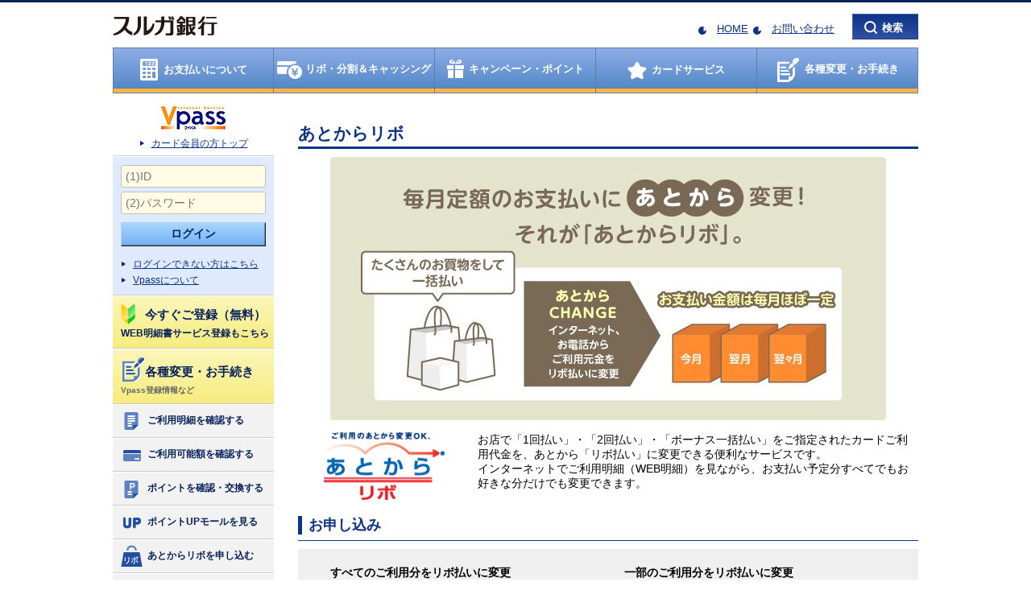

--- FILE ---
content_type: text/html; charset=UTF-8
request_url: https://www3.vpass.ne.jp/mem/revo/revoato.jsp?cc=074
body_size: 10457
content:
<!DOCTYPE HTML PUBLIC "-//W3C//DTD HTML 4.01 Transitional//EN" "http://www.w3.org/TR/html4/loose.dtd">
<!--[if lt IE 7 ]> <html class="ie e6"><![endif]-->
<!--[if IE 7 ]> <html class="ie ie7"><![endif]-->
<!--[if IE 8 ]> <html class="ie ie8"><![endif]-->
<!--[if IE 9 ]> <html class="ie ie9"><![endif]-->
<!--[if (gt IE 9)|!(IE)]><!-->













































<html><!--<![endif]--><head>
        <meta http-equiv="Content-Type" content="text/html;charset=UTF-8">
        <!--[if IE]><meta http-equiv="X-UA-Compatible" content="IE=edge,chrome=1"><![endif]-->
        <title>あとからリボ｜スルガ銀行</title>
                <script type="text/javascript" src="/static/responsive/js/jquery.min.js"></script>
        <script type="text/javascript" src="/static/responsive/js/plugin/jquery.cookie.js"></script>
        <script type="text/javascript" src="/static/responsive/js/layout_mode.js"></script>
        <script type="text/javascript" src="/static/responsive/js/user_agent.js"></script>
        <script type="text/javascript" src="/app/dojo/dojo/dojo.js"></script>
        <script type="text/javascript" src="/static/responsive/js/my_pointer_event.js"></script>
        <script type="text/javascript" src="/static/responsive/js/jquery.placeholder.min.js"></script>
        <script type="text/javascript" src="/static/responsive/js/VAppWebView.js"></script>

        <script type="text/javascript" src="/static/responsive/js/viewport.js"></script>

        <!-- PC -->
        <!-- CSS用JSPインクルード -->
        
        <!-- PC -->
        <link rel="stylesheet" type="text/css" href="/static/responsive/css/all_static_import.css">
        <link rel="stylesheet" type="text/css" href="/static/responsive/css/mem/all_static_import.css">
        
        <link rel="stylesheet" type="text/css" href="/static/responsive/css/color/vpass_color_c04.css">
        

        <!-- individual style -->
        <!-- ここにページ固有のPC用CSSをリンクします。 -->
        <link rel="stylesheet" type="text/css" href="/mem/revo/responsive/css/accordion.css">
        <!-- /individual style -->

        <!-- SP/Tablet -->
        
        <!-- CSS用JSP（SP用）インクルード -->
        
        <!-- SP/Tablet -->
        <link rel="stylesheet" type="text/css" href="/static/responsive/css/rwd_static_import.css" media="only all and (max-width:640px)">
        <link rel="stylesheet" type="text/css" href="/static/responsive/css/mem/rwd_static_import.css" media="only all and (max-width:640px)">
        
        <link rel="stylesheet" type="text/css" href="/static/responsive/css/color/rwd_vpass_color_c04.css" media="only all and (max-width:640px)">
        

        <!-- individual style -->
        <!-- ここにページ固有のSP用CSSをリンクします。 -->
        <!-- /individual style -->
        

        <link rel="shortcut icon" href="/static/responsive/img/favicon.ico">

        <!-- start:<head>内JS -->
        <!-- <head>内JS -->
        <script src="//assets.adobedtm.com/78ea7f6843ba472d0932d0b3d4d13f72d5a8e26d/satelliteLib-89d8b58fb2cb36d1779f2baeec2616c96d8defb9.js"></script>
        <!-- end:<head>内JS -->
        
    </head>

    <body>
    
        <!-- start:<body>直下JS -->
        <!-- body直下JS -->
<div data-ui-module-path="/mem/responsive/data/"></div>
        <!-- end:<body>直下JS -->

        <div id="allWrapper">
            <div id="wrapper">
                <!-- start:ヘッダー_グローバルナビゲーション -->
                <!-- 未ログイン状態 -->
                    
<!-- ページ共通ヘッダ（未ログイン状態） -->
                <!-- 会員静的共通ヘッダ -->
                <div id="header" class="clearfix">
                    <div class="rwdLeft">
                        <span class="btnMenu"><span class="itemMenu01"> </span><span class="itemMenu02">メニュー</span></span>
                    </div>

                    <div class="hLeft">
                        <div class="wrap">

                            <p><img src="/static/responsive/img/mem/logo/companyLogo_074.png" class="rwdFldImg" alt="スルガ銀行"></p>

                        </div>
                    </div>
                    <div class="hRight">

                        <span class="btnSearch"><span class="itemSearch01">検索</span><span class="itemSearch02 forSpBlock">検索</span></span>

                        <div id="searchArea" class="searchAreaWrap">

                            <div class="searchWrap">
                                <div class="rwdBtnSerach">
                                    <div class="serachiHeader">
                                        <div class="slideCloseBtn"><button class="btnHaderClose" OnClick="javascript:$.pageslide.close()">Ｘ閉じる</button></div>
                                    </div>
                                </div>
                                <p class="sTxt forPcBlock">キーワードを入力して検索</p>
                                <form name="SS_searchForm" id="SS_searchForm" action="https://www3.vpass.ne.jp/memx/search/index.html" method="get">
                                    <p class="search">
                                        <input type="text" name="kw" value="" size="20" id="SS_searchQuery" class="iptTxt" maxlength="100" autocomplete="off" placeholder="サイト内検索">
                                            <input value="検索" type="submit" id="SS_searchSubmit" class="btnBase btnNormal01">
                                        <span class="btnClose forPcBlock"><span class="txtMagic">閉じる</span></span>
                                    </p>
                                </form>
                            </div>

                            <div class="rwdSearchMenuWrap">
                                <!-- start:ヘッダテキストリンクメニュー内容 -->
                                    <ul class="sideMenu01">
                                        <li><a href="/mem/info/index.jsp?cc=074"><span class="icon_sideMenu_search02"></span>お問い合わせ</a></li>
                                        <li><a href="/mem/top/index.jsp?cc=074"><span class="icon_sideMenu_search04"></span>カード会員の方トップ</a></li>

                                        <li><a href="https://www.surugabank.co.jp/" target="_blank"><span class="icon_sideMenu_search03"></span>HOME</a></li>

                                        <li><a href="#" class="changePcSp"><span class="icon_sideMenu_search05"></span>PCサイトを表示する</a></li>
                                    </ul>

                                <!-- end:ヘッダテキストリンクメニュー内容 -->
                            </div>
                        </div>
                    </div>

                    <div class="hCenterR">
                        <ul class="cssIconLink fSize13">
                            <li class="dispInlBlock">

                            <a href="https://www.surugabank.co.jp/" target="_blank">HOME</a>

                            </li>
                            <li class="dispInlBlock">
                                <a href="/mem/info/index.jsp?cc=074">お問い合わせ</a>
                            </li>
                        </ul>
                    </div>

                </div>
                <!-- グローバルナビ -->
                <div id="gNavi">

                    <ul class="first clearfix forPcBlock">
                        <li id="menu1" class="kakuninIcon">
                            <a href="/mem/oshiharai/index.jsp?cc=074"><span>お支払いについて</span></a>
                        </li>
                        <li id="menu2" class="cashIcon">
                            <a href="/mem/loancash/index.jsp?cc=074"><span>リボ・分割＆キャッシング</span></a>
                        </li>
                        <li id="menu3" class="campaignIcon">
                            <a href="/mem/wp/index.jsp?cc=074"><span>キャンペーン・ポイント</span></a>
                        </li>
                        <li id="menu4" class="serviceIcon">
                            <a href="/mem/service/index.jsp?cc=074"><span>カードサービス</span></a>
                        </li>
                        <li id="menu5" class="tourokuIcon">
                            <a href="/mem/update/index.jsp?cc=074"><span>各種変更・お手続き</span></a>
                        </li>
                    </ul>


                    <div class="menuWrapAllArea forPcBlock">
                        <div class="menuWrapArea">



                            <div id="mdd-menu1" class="menu01 menuBox">
                                <div class="menuBody">
                                    <div class="bodyInner clearfix">
                                        <div class="menuLeft">
                                            <div class="menuTtl01"><a href="/mem/oshiharai/index.jsp?cc=074">お支払いについてのトップ</a></div>

                                            <ul class="menuList">
                                                <li><a href="https://www3.vpass.ne.jp/memx/seikyu/index.html">お支払い金額照会</a></li>
                                                <li><a href="https://www3.vpass.ne.jp/memx/web_meisai/top/index.html">ご利用明細照会</a></li>
                                                <li><a href="/mem/oshiharai/wm_mail_top.jsp?cc=074">カードご利用代金WEB明細書サービス</a></li>
                                                <li><a href="https://www3.vpass.ne.jp/memx/authori/shokai/index.html">ご利用可能額照会</a></li>
                                                <li><a href="/mem/update/gendoup.jsp?cc=074">カードご利用枠の引き上げ</a></li>
                                                <li><a href="/mem/oshiharai/meisai_about.jsp?cc=074">ご利用明細の見かた</a></li>
                                                <li><a href="/mem/oshiharai/invoice_request.jsp?cc=074">適格請求書（インボイス）のご請求</a></li>
                                            </ul>
                                        </div>
                                        <div class="menuRight">
                                            <a href="https://www3.vpass.ne.jp/memx/web_meisai/top/index.html"><span class="btn_md_menu_01_01" title="ご利用明細照会"></span></a>
                                            <a href="https://www3.vpass.ne.jp/memx/authori/shokai/index.html"><span class="btn_md_menu_01_02" title="ご利用可能額照会"></span></a>
                                            <a href="https://www3.vpass.ne.jp/memx/seikyu/index.html"><span class="btn_md_menu_01_03" title="お支払い金額照会"></span></a>
                                            <a href="/mem/update/gendoup.jsp?cc=074"><span class="btn_md_menu_01_04" title="カードご利用枠の引き上げ"></span></a>
                                            <a href="/mem/oshiharai/wm_mail_top.jsp?cc=074"><span class="btn_md_menu_01_06" title="カードご利用代金WEB明細書サービス"></span></a>
                                        </div>

                                    </div>
                                </div>
                            </div>


                            <div id="mdd-menu2" class="menu02 menuBox">
                                <div class="menuBody">
                                    <div class="bodyInner clearfix">
                                        <div class="menuLeft">

                                            <div class="menuTtl02"><a href="/mem/loancash/index.jsp?cc=074">リボ・分割＆キャッシングのトップ</a></div>


                                            <ul class="menuList">
                                                <li><a href="/mem/revo/revo21.jsp?cc=074">リボ払い</a></li>
                                                <li><a href="/mem/revo/revoato.jsp?cc=074">あとからリボ</a></li>
                                                <li><a href="/mem/revo/mypace.jsp?cc=074">マイ・ペイすリボ</a></li>
                                                <li><a href="/mem/revo/bunkatsu.jsp?cc=074">分割払い</a></li>
                                                <li><a href="/mem/revo/atobunkatsu.jsp?cc=074">あとから分割</a></li>
                                                <li><a href="/mem/loancash/cashing.jsp?cc=074">キャッシング</a></li>
                                            </ul>
                                        </div>
                                        <div class="menuRight">
                                            <a href="/mem/revo/revoato.jsp?cc=074"><span class="btn_md_menu_02_01" title="あとからリボ"></span></a>
                                            <a href="/mem/revo/mypace.jsp?cc=074"><span class="btn_md_menu_02_02" title="マイ・ペイすリボ"></span></a>
                                            <a href="/mem/revo/revo21.jsp?cc=074"><span class="btn_md_menu_02_03" title="リボ払い"></span></a>
                                            <a href="/mem/loancash/cashing.jsp?cc=074"><span class="btn_md_menu_02_05" title="キャッシング"></span></a>
                                            <a href="/mem/revo/bunkatsu.jsp?cc=074"><span class="btn_md_menu_02_09" title="分割払い"></span></a>
                                            <a href="/mem/revo/atobunkatsu.jsp?cc=074"><span class="btn_md_menu_02_10" title="あとから分割"></span></a>
                                        </div>

                                    </div>
                                </div>
                            </div>


                            <div id="mdd-menu3" class="menu03 menuBox">
                                <div class="menuBody">
                                    <div class="bodyInner clearfix">
                                        <div class="menuLeft">
                                            <div class="menuTtl03"><a href="/mem/wp/index.jsp?cc=074">キャンペーン・ポイントのトップ</a></div>
                                            <ul class="menuList">
                                                <li><a href="https://www3.vpass.ne.jp/memx/campaign_entry/list/index.html?title_code=Bx">キャンペーン</a></li>
                                                <li><a href="/mem/wp/keihin.jsp?cc=074">ポイントの交換</a></li>
                                                <li><a href="https://www3.vpass.ne.jp/memx/wpc/shokai/index.html">ポイントの確認</a></li>
                                                <li><a href="/mem/wp/about_wp.jsp?cc=074">ワールドプレゼントとは</a></li>
                                                <li><a href="https://www3.vpass.ne.jp/memx/wpc/his/index.html">ポイントの交換履歴</a></li>
                                                <li><a href="/mem/addcard/cashback.jsp?cc=074">キャッシュバック</a></li>
                                            </ul>
                                        </div>
                                        <div class="menuRight clearfix">
                                            <a href="https://www3.vpass.ne.jp/memx/campaign_entry/list/index.html?title_code=Bx"><span class="btn_md_menu_03_08" title="キャンペーン"></span></a>
                                            <a href="/mem/wp/keihin.jsp?cc=074"><span class="btn_md_menu_03_01" title="ポイントの交換"></span></a>
                                            <a href="/mem/wp/pointget.jsp?cc=074"><span class="btn_md_menu_03_03" title="ポイントのおトクな貯め方"></span></a>
                                            <a href="/mem/wp/about_wp.jsp?cc=074"><span class="btn_md_menu_03_04" title="ワールドプレゼントとは"></span></a>
                                            <a href="https://mall.vpass.ne.jp/login/vpass/pum/?cc=074" target="_blank"><span class="btn_md_menu_03_06" title="ポイントUPモール"></span></a>
                                        </div>
                                    </div>
                                </div>
                            </div>


                            <div id="mdd-menu4" class="menu04 menuBox">
                                <div class="menuBody">
                                    <div class="bodyInner clearfix">
                                        <div class="menuLeft">
                                            <div class="menuTtl04"><a href="/mem/service/index.jsp?cc=074">カードサービスのトップ</a></div>

                                                <ul class="menuList">
                                                    <li><a href="/mem/addcard/index.jsp?cc=074">追加カード</a></li>
                                                    <li><a href="/mem/giftcard/index.jsp?cc=074">VJAギフトカード</a></li>
                                                    <li><a href="/mem/service/tra/index.jsp?cc=074">トラベルサービス</a></li>
                                                    <li><a href="/mem/service/se/index.jsp?cc=074">ショッピング＆エンターテインメント</a></li>
                                                    <li><a href="/mem/service/hoken/index.jsp?cc=074">保険サービス</a></li>
                                                    <li><a href="/mem/service/li/index.jsp?cc=074">ライフサービス</a></li>
                                                    <li><a href="/mem/service/sec/index.jsp?cc=074">カードセキュリティ</a></li>
                                                </ul>
                                            </div>
                                            <div class="menuRight">
                                                <a href="/mem/addcard/index.jsp?cc=074"><span class="btn_md_menu_04_01" title="追加カード"></span></a>
                                                <a href="/mem/addcard/mobilepayment/index.jsp?cc=074"><span class="btn_md_menu_04_10" title="Apple Pay Google Pay"></span></a>
                                                <a href="/mem/service/se/index.jsp?cc=074"><span class="btn_md_menu_04_04" title="ショッピング＆エンターテインメント"></span></a>
                                                <a href="/mem/service/tra/index.jsp?cc=074"><span class="btn_md_menu_04_06" title="トラベルサービス"></span></a>
                                                <a href="/mem/service/tra/kokunai_raunge.jsp?cc=074"><span class="btn_md_menu_04_07" title="空港ラウンジサービス"></span></a>
                                                <a href="/mem/service/li/index.jsp?cc=074"><span class="btn_md_menu_04_09" title="ライフサービス"></span></a>
                                                <a href="/mem/service/hoken/index.jsp?cc=074"><span class="btn_md_menu_04_08" title="保険サービス"></span></a>
                                            </div>

                                    </div>
                                </div>
                            </div>


                            <div id="mdd-menu5" class="menu05 menuBox">
                                <div class="menuBody">
                                    <div class="bodyInner clearfix">
                                        <div class="menuLeft">
                                            <div class="menuTtl06"><a href="/mem/update/index.jsp?cc=074">各種変更・お手続きのトップ</a></div>
                                            <ul class="menuList">
                                                <li><a href="/mem/service/sec/selfcontrol/usage_notice.jsp?cc=074">ご利用通知サービス</a></li>
                                                <li><a href="/mem/service/sec/selfcontrol/limit_notice.jsp?cc=074">使いすぎ防止サービス</a></li>
                                                <li><a href="/mem/service/sec/selfcontrol/usage_limit.jsp?cc=074">あんしん利用制限サービス</a></li>
                                                <li><a href="/mem/update/card_henkou.jsp?cc=074">カードお届け内容の照会・変更</a></li>
                                                <li><a href="/mem/update/vp_henkou.jsp?cc=074">Vpass情報照会・変更・登録解除</a></li>
                                                <li><a href="/mem/update/omatome.jsp?cc=074">おまとめログインサービス</a></li>
                                                <li><a href="/mem/update/pin_henkou.jsp?cc=074">暗証番号照会・変更</a></li>
                                                <li><a href="/mem/update/card_saisei.jsp?cc=074">カードの再発行</a></li>
                                            </ul>
                                        </div>
                                        <div class="menuRight">
                                            <a href="/mem/service/sec/selfcontrol/usage_notice.jsp?cc=074"><span class="btn_md_menu_06_01" title="ご利用通知サービス"></span></a>
                                            <a href="/mem/service/sec/selfcontrol/limit_notice.jsp?cc=074"><span class="btn_md_menu_06_02" title="使いすぎ防止サービス"></span></a>
                                            <a href="/mem/service/sec/selfcontrol/usage_limit.jsp?cc=074"><span class="btn_md_menu_06_03" title="あんしん利用制限サービス"></span></a>
                                            <a href="/mem/update/card_henkou.jsp?cc=074"><span class="btn_md_menu_06_04" title="カードお届け内容の照会・変更"></span></a>
                                            <a href="/mem/update/vp_henkou.jsp?cc=074"><span class="btn_md_menu_06_05" title="Vpass情報照会・変更・登録解除"></span></a>
                                            <a href="/mem/update/pin_henkou.jsp?cc=074"><span class="btn_md_menu_06_06" title="暗証番号照会・変更"></span></a>
                                            <a href="/mem/update/card_saisei.jsp?cc=074"><span class="btn_md_menu_06_08" title="カードの再発行"></span></a>
                                        </div>
                                    </div>
                                </div>
                            </div>

                        </div>
                    </div>

                    <div class="menuWrapAllArea">
                        <div class="clearfix">
                            <div class="rwdHead gNaviHeader">
                                <div class="gNaviHeader">
                                    <div class="slideCloseBtn"><button class="btnHaderClose" OnClick="javascript:$.pageslide.close()">Ｘ閉じる</button></div>
                                </div>
                            </div>
                        </div>
                        <div class="menuWrapArea forSpBlock">
                            <div id="mdd-menu1">
                                <div id="sideVpassLogout">
                                    <div class="gNaviBody">
                                        <form action="https://www3.vpass.ne.jp/memapi/jaxrs/xt_login/agree/v1?cc=074&strURL=https%3A%2F%2Fwww3.vpass.ne.jp%3A443%2Fmem%2Frevo%2Frevoato.jsp%3Fcc%3D074" id="FRM_cGMVC800100U010001-0001" name="FRM_cGMVC800100U010001-0001" method="post">
                                            <ul class="inputText">
                                                <li class="pd_b5">
                                                <input type="text" id="vp-view-WebApiIdGMVC800100U010001_1"
                                                    name="userid" placeholder="(1)ID" autocomplete="off">
                                                </li>
                                                <li>
                                                <input type="password" id="vp-view-WebApiIdGMVC800100U010001_2"
                                                    name="password" placeholder="(2)パスワード" autocomplete="off">
                                                </li>
                                            </ul>
                                            <ul class="mr_l15 mr_r15">
                                                <li class="validate_error_line">
                                                    <div data-dojo-type="vp/alcor/view/ErrorMessage"
                                                        id="vp-view-err_vp-view-WebApiIdGMVC800100U010001_1" class="error_text"></div>
                                                    <div data-dojo-type="vp/alcor/view/ErrorMessage"
                                                        id="vp-view-err_vp-view-WebApiIdGMVC800100U010001_2" class="error_text"></div>
                                                </li>
                                            </ul>
                                            <p class="loginBtn maB0 maT10">
                                                <input class="btnNormal01Large maB10" type="submit" value="ログイン">
                                            </p>
                                            <ul class="smallArrowLinkType03 maB0">
                                                <li><a href="/mem/vps/login/index.jsp?cc=074">ログインできない方はこちら</a></li>
                                            </ul><br>

                                            <ul class="smallArrowLinkType03 maB0">
                                                <li><a href="/mem/vps/index.jsp?cc=074">Vpassについて</a></li>
                                            </ul>

                                            <div class="tourokuArea paB10">

                                                <a href="/mem/vps/about/index.jsp?cc=074" class="tourokuBtn maB10">
                                                    <div class="requestVpass">
                                                        <img class="signLogo" width="18" height="25" src="/static/responsive/img/mem/logo_sideMenu_touroku.png" alt="">
                                                        <p class="signArea">
                                                            <span class="signAreaImp">今すぐご登録（無料）</span><span class="annotation">WEB明細書サービス登録もこちら</span>
                                                        </p>
                                                    </div>
                                                </a>

                                            </div>

                                        </form>
                                        <div class="tabAreaWrap">
                                            <div class="tabHead">
                                                <ul class="clearfix">
                                                    <li class="item01 act">よく使われるメニュー</li>
                                                    <li class="item02">カテゴリメニュー</li>
                                                </ul>
                                            </div>
                                            <!-- start:SP左スライドメニュー左タブ内容 -->

                                            <div class="tabBody01 tabBody">

                                                <ul class="sideMenu01">
                                                    <li><a href="https://www3.vpass.ne.jp/memx/web_meisai/top/index.html"><span class="icon_sideMenu_service01"></span>ご利用明細を確認する</a></li>
                                                    <li><a href="https://www3.vpass.ne.jp/memx/authori/shokai/index.html"><span class="icon_sideMenu_service02"></span>ご利用可能額を確認する</a></li>
                                                    <li><a href="https://www3.vpass.ne.jp/memx/wpc/shokai/index.html"><span class="icon_sideMenu_service03"></span>ポイントを確認・交換する</a></li>
                                                    <li><a href="https://mall.vpass.ne.jp/login/vpass/pum/?cc=074&goto=%2f%3futm_source%3d074%26utm_medium%3d1" target="_blank"><span class="icon_sideMenu_service04"></span>ポイントUPモールを見る</a></li>
                                                    <li><a href="/mem/revo/revoato.jsp?cc=074"><span class="icon_sideMenu_service05"></span>あとからリボを申し込む</a></li>
                                                    <li><a href="/mem/loancash/cashing.jsp?cc=074"><span class="icon_sideMenu_service06"></span>キャッシングを利用する</a></li>
                                                    <li><a href="/mem/update/gendoup.jsp?cc=074"><span class="icon_sideMenu_service07"></span>ご利用枠を引き上げる</a></li>
                                                    <li><a href="/mem/addcard/index.jsp?cc=074"><span class="icon_sideMenu_service09"></span>追加カードを作る</a></li>
                                                </ul>

                                            </div>
                                            <!-- end:SP左スライドメニュー左タブ内容 -->
                                            <!-- start:SP左スライドメニュー右タブ内容 -->

                                            <div class="tabBody02 tabBody">
                                                <ul class="sideMenu01">
                                                    <li><a href="/mem/oshiharai/index.jsp?cc=074"><span class="icon_sideMenu_right01"></span>お支払いについて</a></li>
                                                    <li><a href="/mem/loancash/index.jsp?cc=074"><span class="icon_sideMenu_right02"></span>リボ・分割＆キャッシング</a></li>
                                                    <li><a href="/mem/wp/index.jsp?cc=074"><span class="icon_sideMenu_right05"></span>キャンペーン・ポイント</a></li>
                                                    <li><a href="/mem/service/index.jsp?cc=074"><span class="icon_sideMenu_right04"></span>カードサービス</a></li>
                                                </ul>
                                            </div>

                                            <!-- end:SP左スライドメニュー右タブ内容 -->

                                            <div class="confirmMenu">
                                                <ul class="sideMenu01">
                                                    <li><a href="/mem/update/index.jsp?cc=074"><span class="icon_sideMenu_bottom01"></span>各種変更・お手続き<br>
                                                    <span class="lead">Vpass登録情報など</span></a></li>
                                                </ul>
                                            </div>


                                        </div>
                                    </div>
                                </div>

                            </div>
                        </div>
                    </div>
                </div>

                
                <!-- end:ヘッダー_グローバルナビゲーション -->

                <!-- start:メインHTML -->
                <div id="contWrap">
                    <div class="liqW">
                        <!-- start:左カラム（サブ） -->
                        <div class="leftCont liqC forPcBlock">
                            <!-- start:左ナビ -->
                            <!-- 未ログイン状態 -->
                                
<!-- ページ共通左ナビ（未ログイン状態） -->
                            <div id="side" class="js-fixSide">
                                <!-- Vpassログイン -->
                                <div>
                                    <div class="sideTopArea sideSection">
                                        <p class="topLogo" id="sVpassLgn-logo" title="Vpass（ブイパス）"></p>
                                        <ul class="smallArrowLink">
                                            <li><a href="/mem/top/index.jsp?cc=074">カード会員の方トップ</a></li>
                                        </ul>
                                    </div>
                                    <div id="sideVpassLogin">
                                    <form action="https://www3.vpass.ne.jp/memapi/jaxrs/xt_login/agree/v1?cc=074&strURL=https%3A%2F%2Fwww3.vpass.ne.jp%3A443%2Fmem%2Frevo%2Frevoato.jsp%3Fcc%3D074" method="POST" class="sideSection">
                                        <ul class="inputText paB10">
                                            <li class="paB5">
                                                <input type="text" name="userid" placeholder="(1)ID" maxlength="20" autocomplete="off">
                                            </li>
                                            <li>
                                                <input type="password" name="password" placeholder="(2)パスワード" maxlength="20" autocomplete="off">
                                            </li>
                                        </ul>
                                        <p class="loginBtn">
                                            <input class="btnNormal01Large" type="submit" value="ログイン">
                                        </p>
                                        <ul class="smallArrowLink maT0 txtLeft sideMesmallArrowLink">
                                            <li><a href="/mem/vps/login/index.jsp?cc=074">ログインできない方はこちら</a></li>
                                            <li><a href="/mem/vps/index.jsp?cc=074">Vpassについて</a></li>
                                        </ul>
                                    </form>

                                    <div id="sideVpassLogoutIn" class="sideSection">

                                        <a href="/mem/vps/about/index.jsp?cc=074">
                                            <div class="requestVpass"><p class="signArea logo_sideMenu_touroku"><span class="signAreaImp">今すぐご登録（無料）</span></p><p class="annotation signArea">WEB明細書サービス登録もこちら</p></div>
                                        </a>

                                    </div>
                                    <div id="sideVpassLogoutIn" class="sideSection">

                                        <a href="/mem/update/index.jsp?cc=074">
                                            <div class="requestVpass"><p class="signArea logo_sideMenu_touroku_2"><span class="signAreaImp">各種変更・お手続き</span></p><p class="annotation_2 signArea">Vpass登録情報など</p></div>
                                        </a>

                                    </div>


                                    </div>
                                </div>
                                <!-- side menu -->
                                <div>

                                    <ul class="sideMenu01">
                                        <li><a href="https://www3.vpass.ne.jp/memx/web_meisai/top/index.html"><span class="icon_sideMenu_service01"></span>ご利用明細を確認する</a></li>
                                        <li><a href="https://www3.vpass.ne.jp/memx/authori/shokai/index.html"><span class="icon_sideMenu_service02"></span>ご利用可能額を確認する</a></li>
                                        <li><a href="https://www3.vpass.ne.jp/memx/wpc/shokai/index.html"><span class="icon_sideMenu_service03"></span>ポイントを確認・交換する</a></li>
                                        <li><a href="https://mall.vpass.ne.jp/login/vpass/pum/?cc=074&goto=%2f%3futm_source%3d074%26utm_medium%3d1" target="_blank"><span class="icon_sideMenu_service04"></span>ポイントUPモールを見る</a></li>
                                        <li><a href="/mem/revo/revoato.jsp?cc=074"><span class="icon_sideMenu_service05"></span>あとからリボを申し込む</a></li>
                                        <li><a href="/mem/loancash/cashing.jsp?cc=074"><span class="icon_sideMenu_service06"></span>キャッシングを利用する</a></li>
                                        <li><a href="/mem/update/gendoup.jsp?cc=074"><span class="icon_sideMenu_service07"></span>ご利用枠を引き上げる</a></li>
                                        <li><a href="/mem/addcard/index.jsp?cc=074"><span class="icon_sideMenu_service09"></span>追加カードを作る</a></li>
                                    </ul>

                                </div>
                                <!-- バナー -->




                                            <div class="bannerMenu">
                                                <p><a href="https://www.surugabank.co.jp/visa_card/" target="_blank"><img src="/static/responsive/img/mem/banner_nyuukai_blank.png" alt="新規カード入会申込" class="smallBanner"></a></p>
                                                <p><a href="/mem/goriyo/honninkakunin.jsp?cc=074"><img src="/static/responsive/img/mem/banner_password.png" alt="お買物に「暗証番号」「パスワード」が必要な場合があります。" class="smallBanner"></a></p>
                                                <p><a href="/mem/service/sec/index.jsp?cc=074"><img src="/static/responsive/img/mem/banner_cardSecurity.png" alt="カードセキュリティ" class="smallBanner"></a></p>
                                                <p><a href="/mem/giftcard/index.jsp?cc=074"><img src="/static/responsive/img/mem/banner_vjaGift.png" alt="VJAギフトカード" class="smallBanner"></a></p>
                                            </div>


                            </div>

                            
                            <!-- end:左ナビ -->
                        </div>
                        <!-- end:左カラム（サブ） -->
                        <!-- start:右カラム（メイン） -->
                        <div class="rightCont liqC js-baseH">
                            <!-- start:操作カード券面表示 -->
                            
                            <!-- 未ログイン状態 -->
                                <div class="forPcBlock maT15"></div>
                            


                            <!-- end:操作カード券面表示 -->



                            <h1>あとからリボ</h1>







                            <div class="txtCenter">
                                <img alt="毎月定額のお支払いにあとから変更！それが「あとからリボ」" src="/mem/revo/responsive/img/revoato_pict_img_merit_01.jpg" width="690" height="327" class="forPcBlock">
                                <img alt="毎月定額のお支払いにあとから変更！それが「あとからリボ」" src="/mem/revo/responsive/img/revoato_pict_img_merit_02.jpg" class="fldImg forSpBlock rwdMaC">
                            </div>

                            <div class="imageCutLeftType02">
                                <div class="fig">
                                    <img alt="あとからリボ イメージ" src="/mem/revo/responsive/img/logo_atorevo.gif" width="150" height="84">
                                </div>

                                <p class="text">お店で「1回払い」・「2回払い」・「ボーナス一括払い」をご指定されたカードご利用代金を、あとから「リボ払い」に変更できる便利なサービスです。<br>インターネットでご利用明細（WEB明細）を見ながら、お支払い予定分すべてでもお好きな分だけでも変更できます。</p>

                            </div>




                            <div class="section">
                                <h2 class="acdiHead">お申し込み<span class="acdiBtn off">表示する</span></h2>

                                <div class="acdiBody">
                                    <div class="conversionArea">
                                        <div class="otherArea">
                                            <div class="conversion">
                                                <p class="title">すべてのご利用分をリボ払いに変更</p>
                                                <a href="https://www3.vpass.ne.jp/memx/atrevodiv/index.html?kbn=12" class="btn">お申し込みはこちら</a>
                                                <div class="otherLink">
                                                    <ul class="smallArrowLink">
                                                        <li><a href="/mem/goriyo/pop/onsei_goriyo.jsp?cc=074" class="winPopup">お電話からお申し込み<span class="blankLink"></span></a></li>
                                                    </ul>
                                                </div>
                                                <p>サービスコード「51」</p>
                                            </div>
                                            <div class="conversion">
                                                <p class="title">一部のご利用分をリボ払いに変更</p>
                                                <a href="https://www3.vpass.ne.jp/memx/atrevodiv/index.html?kbn=11" class="btn">お申し込みはこちら</a>
                                            </div>
                                        </div>
                                    </div>
                                </div>

                            </div>





                            <div class="section">
                                <h2 class="acdiHead">ご利用方法<span class="acdiBtn off">表示する</span></h2>
                                <div class="acdiBody">
                                    <div class="horizontalStep">
                                        <dl>
                                            <dt class="title colTile-group4">自由にショッピング</dt>
                                            <dd>「1回払い」、「2回払い」、「ボーナス一括払い」をご利用。</dd>
                                        </dl>
                                        <div class="arrow"><span class="singleArrow"></span></div>
                                        <dl>
                                            <dt class="title colTile-group4">あとからリボのお申し込み</dt>
                                            <dd>お支払い予定分すべてでもお好きな分だけでもリボ払いに変更できます。インターネット・お電話でお手続きできます。</dd>
                                        </dl>
                                        <div class="arrow"><span class="singleArrow"></span></div>
                                        <dl>
                                            <dt class="title colTile-group4">毎月ほぼ一定額をお支払い</dt>
                                            <dd>リボ払い手数料が別途かかります。</dd>
                                        </dl>
                                    </div>
                                    <div class="set">
                                        <p>毎月のお支払い金額はあらかじめご設定する必要がございます。</p>
                                        <ul class="smallArrowLink">
                                            <li>
                                                <a href="https://www3.vpass.ne.jp/memx/revo/index.html#info">リボ払い設定内容・残高照会</a>
                                            </li>
                                        </ul>
                                    </div>
                                </div>
                            </div>



                            <div class="section">

                                <h2 class="acdiHead">お申し込み期限<span class="acdiBtn off">表示する</span></h2>

                                <div class="acdiBody">
                                    <p>原則としてお支払い月の前月20日までにお申し込みください。次回お支払い予定の1回払い・2回払い・ボーナス一括払いご利用分をリボ払いに変更できます。</p>
                                    <p>下記のお申し込み期限までにお申し込みください。</p>
                                    <div class="forSpBlock">
                                        <p class="rwdTableWrap-attention">
                                            下の表は、横にスライドしてご覧ください。
                                        </p>
                                    </div>
                                    <div class="defTable02-tableWrap">
                                        <table class="defTable02">
                                            <tbody>
                                                <tr>
                                                    <th class="w50p">お支払い口座</th>
                                                    <th>お支払い日</th>
                                                    <th>お申し込み期限</th>
                                                </tr>
                                                <tr>
                                                    <td>スルガ銀行</span></td>
                                                    <td class="txtCenter">毎月10日</td>
                                                    <td class="txtCenter">お支払い日の5営業日前</td>
                                                </tr>
                                            </tbody>
                                        </table>
                                    </div>
                                </div>


                            </div>






                            <div class="section">
                                <h2 class="acdiHead">ボーナス一括払いのご利用分だけリボ払いに変更<span class="acdiBtn off">表示する</span></h2>

                                <div class="acdiBody">
                                    <p>ボーナス一括払いのお支払い月（夏8月、冬1月）以外の期間でも事前にお申し込みになれます。<br>リボ払いとしてのお取り扱いはボーナス一括払いのお支払い月の各締切日からとなり、その翌日から手数料計算の対象になります。リボ払いのお支払いは8月または1月からとなります。</p>

                                    <div class="conversionArea">
                                    <p class="title">ボーナス一括払いのご利用分だけリボ払いに変更</p>
                                        <a href="https://www3.vpass.ne.jp/memx/at_revo/index.html" class="btn">お申し込みはこちら</a>
                                        <div class="otherLink">
                                            <ul class="smallArrowLink">
                                                <li><a href="/mem/goriyo/pop/onsei_goriyo.jsp?cc=074" class="winPopup">お電話からお申し込み<span class="blankLink"></span></a></li>
                                            </ul>
                                        </div>
                                        <p>サービスコード「55」</p>
                                    </div>

                                </div>

                            </div>





                            <div class="acdiCaution">
                                <div class="acdiHead">
                                    <p class="iconTCaution">ご注意</p>
                                    <span class="acdiBtn on">表示する</span>
                                </div>

                                <div class="acdiBody">
                                    <ul class="note fsNormal">



                                        <li>手数料・お支払い金額などはカード利用の際、リボ払いの指定があったものとして取り扱うものとし、変更前のお支払い区分の各締切日翌日から手数料計算の対象になります。</li>

                                        <li>2回払いはご利用合計額を1回目のお支払い時にリボ払いに変更します。2回目のお支払い分のみの変更はできません。</li>

                                        <li>一部にご利用いただけないカードがございます。</li>
                                        <li>分割払い・キャッシング返済金・年会費、情報誌年間定期購読料および提携会社から収納事務を委託された各種保険料などは、リボ払いに変更できません。<span class="txtNormalImp">また、エステティックサロン・語学学校・パソコン教室など、一部の加盟店でのご利用分は、1回払いでのお支払いになることがございます。</span></li>


                                        <li>お申し込みのカードにリボ払いの利用枠がない場合、またリボ払い利用枠を超えたご利用分については、1回払いでのお支払いになります。</li>

                                        <li>カードのご利用状況、ご利用代金のお支払い状況によっては、リボ払いをご利用いただけない場合がございます。</li>

                                        <li>リボ払いに付帯されている「お買物安心保険」は、事故日以降にリボ払いに変更されても補償の対象になりません。</li>


                                        <li>毎週月曜日0:00～8:00はメンテナンスのためご利用いただけません。</li>



                                    </ul>
                                </div>

                            </div>



                            <div class="inquiryWrapArea">
                                <p class="inquiryIcon">お問い合わせ</p>

                                <div class="inquiryWrap col1">
                                    <ul data-ui-module-type="inquiry" data-ui-module-id="bc_inquiry_a_074" style="display: none">
                                        <!-- お問い合わせ先名 -->
                                        <li data-ui-module-display="name" class="inquiryName"><span data-ui-module-prop="name"></span></li>
                                        <!-- 電話番号01（PC） -->
                                        <li data-ui-module-display="phone01" class="inquiryPhone forPcBlock">
                                            <span data-ui-module-display="desc01" data-ui-module-prop="desc01" class="fSize14 valignMiddle"></span>
                                            <span data-ui-module-prop="phone01"></span>
                                            <span data-ui-module-display="note01" data-ui-module-prop="note01" class="fSize14 valignMiddle"></span>
                                        </li>
                                        <!-- 電話番号01（SP） -->
                                        <li data-ui-module-display="phone01" class="inquiryPhone forSpBlock" style="display: list-item;">
                                            <strong data-ui-module-display="desc01" data-ui-module-prop="desc01" class="fSize14 valignMiddle"></strong>
                                            <a data-ui-module-prop="phone01" data-ui-module-attr="href" data-ui-module-format="tel:{0}" data-ui-module-filter="[^0-9]" class="inquiryPhoneSpBtn maB0" href="">
                                                <span data-ui-module-prop="phone01"></span>
                                            </a>
                                            <p data-ui-module-display="note01" data-ui-module-prop="note01" class="fSize14 valignMiddle txtCenter maT5"></p>
                                        </li>
                                        <!-- 受付時間 -->
                                        <li data-ui-module-display="reception_hours" class="inquiryHours">
                                            <span>受付時間</span>
                                            <span data-ui-module-prop="reception_hours"></span>
                                        </li>
                                    </ul>
                                </div>

                            </div>


                           <!-- start:パンくず -->

                            <div class="BPTWrap">
                                <div class="breadcrumbArea">
                                    <span class="iconHome"><a href="/mem/top/index.jsp?cc=074">カード会員の方トップ</a></span>　&gt;　<a href="/mem/loancash/index.jsp?cc=074">リボ払い＆キャッシング</a>　&gt;　<strong>あとからリボ</strong>
                                </div>
                            </div>

                            <!-- end:パンくず -->

                        </div>
                        <!-- end:右カラム（メイン） -->
                    </div>
                </div>
                <!-- end:メインHTML  -->

                <!-- start:フッター -->
                <!-- 未ログイン状態 -->
                    
<!-- ページ共通フッター（未ログイン状態） -->
                <div id="footer">
                    <!-- ページトップボタン -->
                    <div class="pgTopLinkWrap">
                        <a class="pgTopLink02" href="#allWrapper"></a>
                    </div>
                    <div class="linkWrap">
                        <!-- フッターリンク -->
                        <div class="footNavWrapArea">

                            <div class="footAreaTop colLink forPcBlock">

                                            <ul class="smallArrowLink">
                                                <li>
                                                    <a href="/mem/goriyo/lost.jsp?cc=074"><div>カードの紛失・盗難・不正利用について</div></a>
                                                </li>
                                                <li>
                                                    <a href="/mem/goriyo/index.jsp?cc=074"><div>カードのご利用にあたって</div></a>
                                                </li>
                                                <li>
                                                    <a href="/mem/sitemap/index.jsp?cc=074"><div>サイトマップ</div></a>
                                                </li>
                                                <li>
                                                    <a href="/mem/siryo/index.jsp?cc=074"><div>資料請求</div></a>
                                                </li>
                                                <li>
                                                    <a href="/mem/kiyaku/index.jsp?cc=074"><div>各種規約</div></a>
                                                </li>
                                                <li>
                                                    <a href="/mem/kankyo/index.jsp?cc=074" class="winPopup"><div>ご利用環境について<span class="blankLink"></span></div></a>
                                                </li>
                                                <li>
                                                    <a href="https://www.surugabank.co.jp/surugabank/corporate/" target="_blank"><div>会社情報<span class="blankLink"></span></div></a>
                                                </li>
                                                <li>
                                                    <a href="https://www.surugabank.co.jp/surugabank/common/privacy/" target="_blank"><div>個人情報保護宣言など<span class="blankLink"></span></div></a>
                                                </li>
                                                <li>
                                                    <a href="https://www.surugabank.co.jp/surugabank/common/hansha/" target="_blank"><div>反社会的勢力に対する基本方針<span class="blankLink"></span></div></a>
                                                </li>
                                            </ul>

                            </div>


                            <div class="footNavArea clearfix forPcBlock">

                                <dl class="navCont">
                                    <dt class="txtStrong paL20 navTitle"><a href="/mem/oshiharai/index.jsp?cc=074">お支払いについて</a></dt>
                                    <dd class="rwdInlineSep">

                                        <ul>
                                            <li>
                                                <a href="https://www3.vpass.ne.jp/memx/seikyu/index.html">お支払い金額照会</a>
                                            </li>
                                            <li>
                                                <a href="https://www3.vpass.ne.jp/memx/web_meisai/top/index.html">ご利用明細照会</a>
                                            </li>
                                            <li>
                                                <a href="/mem/oshiharai/wm_mail_top.jsp?cc=074">カードご利用代金WEB明細書サービス</a>
                                            </li>
                                            <li>
                                                <a href="https://www3.vpass.ne.jp/memx/authori/shokai/index.html">ご利用可能額照会</a>
                                            </li>
                                            <li>
                                                <a href="/mem/update/gendoup.jsp?cc=074">カードご利用枠の引き上げ</a>
                                            </li>
                                        </ul>

                                    </dd>
                                </dl>


                                <dl class="navCont">

                                    <dt class="txtStrong paL20 navTitle"><a href="/mem/loancash/index.jsp?cc=074">リボ払い＆キャッシング</a></dt>

                                    <dd class="rwdInlineSep">

                                            <ul>
                                                <li>
                                                    <a href="/mem/revo/revo21.jsp?cc=074">リボ払い</a>
                                                </li>
                                                <li>
                                                    <a href="/mem/revo/revoato.jsp?cc=074">あとからリボ</a>
                                                </li>
                                                <li>
                                                    <a href="/mem/revo/mypace.jsp?cc=074">マイ・ペイすリボ</a>
                                                </li>
                                                <li>
                                                    <a href="/mem/revo/bunkatsu.jsp?cc=074">分割払い</a>
                                                </li>
                                                <li>
                                                    <a href="/mem/revo/atobunkatsu.jsp?cc=074">あとから分割</a>
                                                </li>
                                                <li>
                                                    <a href="/mem/loancash/cashing.jsp?cc=074">キャッシング</a>
                                                </li>
                                            </ul>

                                    </dd>
                                </dl>


                                <dl class="navCont">

                                    <dt class="txtStrong paL20 navTitle"><a href="/mem/wp/index.jsp?cc=074">ポイントサービス</a></dt>

                                    <dd class="rwdInlineSep">

                                        <ul>
                                            <li>
                                                <a href="/mem/wp/keihin.jsp?cc=074">ポイントの交換</a>
                                            </li>
                                            <li>
                                                <a href="https://www3.vpass.ne.jp/memx/wpc/shokai/index.html">ポイントの確認</a>
                                            </li>
                                            <li>
                                                <a href="/mem/wp/about_wp.jsp?cc=074">ワールドプレゼントとは</a>
                                            </li>
                                        </ul>

                                    </dd>
                                </dl>


                                <dl class="navCont">
                                    <dt class="txtStrong paL20 navTitle"><a href="/mem/service/index.jsp?cc=074">カードサービス</a></dt>
                                    <dd class="rwdInlineSep">
                                        <ul>
                                            <li>
                                                <a href="/mem/addcard/index.jsp?cc=074">追加カード</a>
                                            </li>
                                            <li>
                                                <a href="/mem/giftcard/index.jsp?cc=074">VJAギフトカード</a>
                                            </li>
                                            <li>
                                                <a href="/mem/service/tra/index.jsp?cc=074">トラベルサービス</a>
                                            </li>
                                            <li>
                                                <a href="/mem/service/se/index.jsp?cc=074">ショッピング＆エンターテインメント</a>
                                            </li>
                                            <li>
                                                <a href="/mem/service/hoken/index.jsp?cc=074">保険サービス</a>
                                            </li>
                                            <li>
                                                <a href="/mem/service/li/index.jsp?cc=074">ライフサービス</a>
                                            </li>
                                            <li>
                                                <a href="/mem/service/sec/index.jsp?cc=074">カードセキュリティ</a>
                                            </li>
                                        </ul>
                                    </dd>
                                </dl>

                            </div>

                        </div>
                    </div>
                    <!-- フッターボトム -->
                    <div class="footAreaBottom">

                                            <div class="colLink forSpBlock maB20">
                                                <dl>
                                                    <dd>
                                                        <ul class="clearfix">
                                                            <li>
                                                                <a href="/mem/goriyo/lost.jsp?cc=074"><div>カードの紛失・盗難・不正利用について</div></a>
                                                            </li>
                                                            <li>
                                                                <a href="/mem/goriyo/index.jsp?cc=074"><div>カードのご利用にあたって</div></a>
                                                            </li>
                                                            <li>
                                                                <a href="/mem/sitemap/index.jsp?cc=074"><div>サイトマップ</div></a>
                                                            </li>
                                                            <li>
                                                                <a href="/mem/siryo/index.jsp?cc=074"><div>資料請求</div></a>
                                                            </li>
                                                            <li>
                                                                <a href="/mem/kiyaku/index.jsp?cc=074"><div>各種規約</div></a>
                                                            </li>
                                                            <li>
                                                                <a href="/mem/kankyo/index.jsp?cc=074" class="winPopup"><div>ご利用環境について<span class="blankLink"></span></div></a>
                                                            </li>
                                                            <li>
                                                                <a href="https://www.surugabank.co.jp/surugabank/corporate/" target="_blank"><div>会社情報<span class="blankLink"></span></div></a>
                                                            </li>
                                                            <li>
                                                                <a href="https://www.surugabank.co.jp/surugabank/common/privacy/" target="_blank"><div>個人情報保護宣言など<span class="blankLink"></span></div></a>
                                                            </li>
                                                            <li>
                                                                <a href="https://www.surugabank.co.jp/surugabank/common/hansha/" target="_blank"><div>反社会的勢力に対する基本方針<span class="blankLink"></span></div></a>
                                                            </li>
                                                        </ul>
                                                   </dd>
                                                </dl>
                                            </div>


                                            <div class="footAreaTop colLink forPcBlock">
                                                <ul class="cssIconLink">
                                                    <li>
                                                        <a href="https://www.vja.gr.jp/" target="_blank"><div>VJA</div></a>
                                                    </li>
                                                    <li>
                                                        <a href="http://www.jcca-office.gr.jp/" target="_blank"><div>日本クレジットカード協会</div></a>
                                                    </li>
                                                    <li>
                                                        <a href="http://www.j-credit.or.jp/" target="_blank"><div>日本クレジット協会</div></a>
                                                    </li>
                                                </ul>
                                            </div>
                                            <div class="forSpBlock">
                                                <dl>
                                                    <dd>
                                                        <ul class="clearfix">
                                                            <li>
                                                                <a href="https://www.vja.gr.jp/" target="_blank"><div>VJA</div></a>
                                                            </li>
                                                            <li>
                                                                <a href="http://www.jcca-office.gr.jp/" target="_blank"><div>日本クレジットカード協会</div></a>
                                                            </li>
                                                            <li>
                                                                <a href="http://www.j-credit.or.jp/" target="_blank"><div>日本クレジット協会</div></a>
                                                            </li>
                                                        </ul>
                                                    </dd>
                                                </dl>
                                            </div>

                        <p class="forSpBlock maT10"><a href="#" class="changePcSp"><span>PCサイトを表示する</span></a></p>
                        <div class="forPcBlock layoutChangeArea">
                            <p><a href="#" class="changeSpMode changeModeToggle"><span>スマートフォンサイトを表示する</span></a></p>
                        </div>
                        <!-- コピーライト -->
                        
	<!-- コピーライト -->

	<p id="copyArea"><small>Copyright (c) 2026 SURUGA bank Ltd. All Rights Reserved.</small></p>


                    </div>
                </div>

                
                <!-- end:フッター -->

            </div>
        </div>

        <!-- start:</body>直上JS -->
                <script type="text/javascript">_satellite.pageBottom();_satellite.track("ajaxLoad");</script>

        <script type="text/javascript" src="/static/responsive/js/plugin/jquery-ui-1.10.3.custom.min.js"></script>
        <script type="text/javascript" src="/static/responsive/js/plugin/custom.forms.jquery.js"></script>
        <script type="text/javascript" src="/static/responsive/js/plugin/jquery.pageslide.min.js"></script>
        <script type="text/javascript" src="/static/responsive/js/plugin/jquery.easing.1.3.js"></script>
        <script type="text/javascript" src="/static/responsive/js/plugin/device.min.js"></script>
        <script type="text/javascript" src="/static/responsive/js/plugin/breakpoints.js"></script>
        <script type="text/javascript" src="/static/responsive/js/plugin/megadropdown.js"></script>
        <script type="text/javascript" src="/static/responsive/js/ui_module.js"></script>
        <script type="text/javascript" src="/static/responsive/js/common.js"></script>
        <script type="text/javascript" src="/static/responsive/js/mem/adjust_margin.js"></script>
        <script type="text/javascript" src="/static/responsive/js/mem/placeholder.js"></script>
        <!--[if IE 8 ]>
        <script type="text/javascript" src="/static/responsive/js/plugin/jquery.backgroundSize.js"></script>
        <script src="/static/responsive/js/mem/ie8bg-sizeConvert.js"></script>
        <![endif]-->
        

        <!-- end:</body>直上JS -->

        <!-- individual script / -->
        <script type="text/javascript" src="/static/responsive/js/plugin/jquery.tile.min.js"></script>
        <!-- / individual script -->

    <script type="text/javascript"  src="/kyvZlZ/T/P/5qSG6IZl8wRb/a79wcbmzYzGwtQ/MhN8fVdRQQY/SlRJP/RhqB30B"></script></body>
</html>


--- FILE ---
content_type: text/css
request_url: https://www3.vpass.ne.jp/static/responsive/css/color/vpass_color_c04.css
body_size: 7699
content:
@charset "utf-8";

/* =========================================================
 各社color.css
 【スルガ・紀陽・福岡・横浜カラー】
========================================================= */
/****************************************************************************
 /static/responsive/css/all_common.css
****************************************************************************/
/*
 ■■ 02-20 テキスト重要度表現
========================================================= */
.txtStrong02{
    color:#0C3387!important;
}
.android.tablet .txtStrong02{
    -webkit-text-stroke-color: #005135;
    -webkit-text-fill-color: #005135;
}


/****************************************************************************
 /static/responsive/css/mem/all_contents.css
****************************************************************************/
/*
 ■■ ページ幅
========================================================= */
#allWrapper {
    border-top-color:#08225A;
}

/* =========================================================
 ■01 共通ナビゲーション
========================================================= */
/*
 ■■01-02 フッターエリア
========================================================= */
/*
 ■■■ 01-02-02 パンくず
--------------------------------------------------------- */
/* ----- ホームアイコン ----- */
.iconHome a:before{
    border-bottom-color: #0C3387;
}

.iconHome a:after{
    background-color: #0C3387;
}

/* =========================================================
 ■ 02 コンテンツエリア
========================================================= */
/*
 ■■ 02-10 見出し
========================================================= */
/*
 ■■■ 02-10-01 見出し01
--------------------------------------------------------- */
#contWrap h1 {
    color:#0C3387;
}
#contWrap h1:before{
    background: #0C3387;
}
/*
 ■■■ 02-10-02 見出し02
--------------------------------------------------------- */
#contWrap h2 {
    color: #0C3387;
    border-left-color:#0C3387;
}

#contWrap h2:before{
    border-bottom-color:#0C3387;
}
/*
 ■■■ 02-10-03 見出し03
--------------------------------------------------------- */
#contWrap h3 {
    color: #0C3387;
    background-color:#C0D9F7;
}
/*
 ■■■ 02-10-04 見出し04
--------------------------------------------------------- */
#contWrap h4{
    color: #0C3387;
}

#contWrap h4:before{
    background-color: #0C3387;
}
/*
 ■■■ 02-10-05 見出し05
--------------------------------------------------------- */
#contWrap h5{
    color: #0C3387;
}

/*
 ■■■ 02-10-06 見出し06
--------------------------------------------------------- */
#contWrap h6{
    color: #0C3387;
}

/*
 ■■ 02-60 リンク
========================================================= */
/*
 ■■■ 02-60-03 アンカーリンク（テキスト形式）
--------------------------------------------------------- */
.ancSmallArrowLink a,
.ancSmallArrowLink2col a,
.ancSmallArrowLink3col a,
.ancSmallArrowLinkTable a{
    color:#0C3387!important;
}
.ancSmallArrowLink li,
.ancSmallArrowLink.horizontal li,
.ancSmallArrowLink2col ul li,
.ancSmallArrowLink3col ul li,
.ancSmallArrowLinkTable ul li a{
    background-image:url("/static/responsive/img/mem/color/c04_common_img_ancLinkArrow02.png");
}
/*
 ■■ 02-70 ボタン
========================================================= */

/*
 ■■■ 02-70-01 緊急アクション
--------------------------------------------------------- */
.btnSuddenXLarge,
.btnSuddenLarge,
.btnSuddenMedium{
    border-top-color:#ea3131;
    border-left-color: #ea3131;
    background: #FF6666; /* Old browsers */
    background: -moz-linear-gradient(top,  #FF6666 0%, #FF3333 100%); /* FF3.6+ */
    background: -webkit-gradient(linear, left top, left bottom, color-stop(0%,#FF6666), color-stop(100%,#FF3333)); /* Chrome,Safari4+ */
    background: -webkit-linear-gradient(top,  #FF6666 0%,#FF3333 100%); /* Chrome10+,Safari5.1+ */
    background: -o-linear-gradient(top,  #FF6666 0%,#FF3333 100%); /* Opera 11.10+ */
    background: -ms-linear-gradient(top,  #FF6666 0%,#FF3333 100%); /* IE10+ */
    background: linear-gradient(to bottom,  #FF6666 0%,#FF3333 100%); /* W3C */
}

/*
 ■■■ 02-70-02 申込系アクション
--------------------------------------------------------- */
.btnNormal01XLarge,
.btnNormal01Large,
.btnNormal01Medium,
.conversionArea .btn,
.formBtn {
    color:#08225A !important;
    border-top-color: #AED8FE;
    border-left-color: #AED8FE;
    background: #A8D7FF; /* Old browsers */
    background: -moz-linear-gradient(top,  #A8D7FF 0%, #74B0F3 100%); /* FF3.6+ */
    background: -webkit-gradient(linear, left top, left bottom, color-stop(0%,#A8D7FF), color-stop(100%,#74B0F3)); /* Chrome,Safari4+ */
    background: -webkit-linear-gradient(top,  #A8D7FF 0%,#74B0F3 100%); /* Chrome10+,Safari5.1+ */
    background: -o-linear-gradient(top,  #A8D7FF 0%,#74B0F3 100%); /* Opera 11.10+ */
    background: -ms-linear-gradient(top,  #A8D7FF 0%,#74B0F3 100%); /* IE10+ */
    background: linear-gradient(to bottom,  #A8D7FF 0%,#74B0F3 100%); /* W3C */
}

/*
 ■■■ 02-70-03 テキストリンク代替ボタン
--------------------------------------------------------- */
.btnWeak01XLarge,
.btnWeak01Large,
.btnWeak01Medium,
.conversionArea .btn3{
    color:#08225A !important;
    border-top-color: #9BBFDA;
    border-left-color: #9BBFDA;
    background: #D4EDFF; /* Old browsers */
    background: -moz-linear-gradient(top,  #D4EDFF 0%, #B3DAFB 100%); /* FF3.6+ */
    background: -webkit-gradient(linear, left top, left bottom, color-stop(0%,#D4EDFF), color-stop(100%,#B3DAFB)); /* Chrome,Safari4+ */
    background: -webkit-linear-gradient(top,  #D4EDFF 0%,#B3DAFB 100%); /* Chrome10+,Safari5.1+ */
    background: -o-linear-gradient(top,  #D4EDFF 0%,#B3DAFB 100%); /* Opera 11.10+ */
    background: -ms-linear-gradient(top,  #D4EDFF 0%,#B3DAFB 100%); /* IE10+ */
    background: linear-gradient(to bottom,  #D4EDFF 0%,#B3DAFB 100%); /* W3C */
}

/*
 ■■■ 02-70-04 使用しない（原則的に使用しないが、個別ページの要件に従い限定的に使用）
--------------------------------------------------------- */
.btnWeak02XLarge,
.btnWeak02Large,
.btnWeak02Medium{
    color:#08225A !important;
}

/*
 ■■■ 02-70-06 非誘導アクション
--------------------------------------------------------- */
.btnWeak03XLarge,
.btnWeak03Large,
.btnWeak03Medium{
    color:#08225A !important;
}

/*-- start:ie8対策（ボーダー） --*/
.ie.ie8 .formBtn,
.ie.ie8 .btnNormal01XLarge,
.ie.ie8 .btnNormal01Large,
.ie.ie8 .btnNormal01Medium,
.ie.ie8 .conversionArea .btn,
.ie.ie8 .formBtn {
    border-bottom-color:#618dbd;
    border-right-color:#618dbd;
}

.ie.ie8 .btnWeak01XLarge,
.ie.ie8 .btnWeak01Large,
.ie.ie8 .btnWeak01Medium,
.ie.ie8 .conversionArea .btn3{
    border-bottom-color:#98b0c2;
    border-right-color:#98b0c2;
}

.ie.ie8 .btnSuddenXLarge,
.ie.ie8 .btnSuddenLarge,
.ie.ie8 .btnSuddenMedium{
    border-bottom-color:#c43c3c;
    border-right-color:#c43c3c;
}
/*-- end:ie8のボーダー対策 --*/

/*-- start:ie8対策（hover） --*/
.ie.ie8 .formBtn:hover,
.ie.ie8 .btnNormal01XLarge:hover,
.ie.ie8 .btnNormal01Large:hover,
.ie.ie8 .btnNormal01Medium:hover,
.ie.ie8 .conversionArea .btn:hover,
.ie.ie8 .formBtn:hover {
    background-color:#c3e1fd;
    color:#6a7a9c!important;
}

.ie.ie8 .btnWeak01XLarge:hover,
.ie.ie8 .btnWeak01Large:hover,
.ie.ie8 .btnWeak01Medium:hover,
.ie.ie8 .conversionArea .btn3:hover{
    background-color:#def0fe;
    color:#6a7a9c!important;
}

.ie.ie8 .btnSuddenXLarge:hover,
.ie.ie8 .btnSuddenLarge:hover,
.ie.ie8 .btnSuddenMedium:hover{
    background-color:#ff9191;
}

.ie.ie8 .btnWeak02XLarge:hover,
.ie.ie8 .btnWeak02Large:hover,
.ie.ie8 .btnWeak02Medium:hover{
    color:#6a7a9c!important;
}

.ie.ie8 .btnWeak03XLarge:hover,
.ie.ie8 .btnWeak03Large:hover,
.ie.ie8 .btnWeak03Medium:hover{
    color:#6a7a9c!important;
}
/*-- end:ie8対策（hover） --*/


/*
 ■■ 02-90 テキストラベル定義
========================================================= */
/*
 ■■■ 02-90-01 テキストラベル定義
--------------------------------------------------------- */
.legendWrap {
  border-color: #0C3387;
}

/*
 ■■ 02-100 リンクアイコン
========================================================= */

/*
 ■■■ 02-100-01 別ウィンドウアイコン
--------------------------------------------------------- */
.blankLink:before {
  background-color: #08225A;
}
.blankLink:after {
  background-color: #08225A;
}

/*
 ■■ 02-140 タブ
========================================================= */
.tabAreaWrap .tabHead ul li {
    background-color: #DDECFB;
    color:#08225A!important;
}
.tabAreaWrap .tabHead ul li a {
  background-color: transparent !important;
  text-decoration: none;
  color:#08225A!important;
}
.tabAreaWrap .tabHead ul li:hover {
  background-color: #e7f2fc \9 !important;
  color: #52648b \9 !important;
}
.tabAreaWrap .tabHead ul li.act {
  background-color: #C0D9F7;
  border-bottom-color: #C0D9F7;
}
.tabAreaWrap .tabHead ul li.act:hover {
  background-color: #C0D9F7 \9 !important;
  color: #08225A \9 !important;
}
.tabAreaWrap .tabHead.static li a:hover {
  color: #52648b \9!important;
}
.tabAreaWrap .tabBody {
  border-color: #C0D9F7;
  border-top-color: #C0D9F7;
}

/*
 ■■ 02-150 バナー
========================================================= */
/*
 ■■■ 02-150-01 ローテーションバナー
--------------------------------------------------------- */
.sliderWrap .slider-frame {
  border-color: #0C3387;
}
.sliderWrap .slider-frame span {
  border-bottom-color: #0C3387;
}

/*
 ■■ 02-160 アコーディオン
========================================================= */
.hanyouAcdiType02 .acdiBtn, h2 .acdiBtn, h3 .acdiBtn, .hanyouAcdiType01 .acdiBtn, .kiyaku .acdiBtn, .relevantPageWrapArea .acdiBtn, .acdiCaution .acdiBtn, .acdiCautionType02 .acdiBtn, .acdiImportant .acdiBtn {
  border-top-color: #4D69A9;
  border-left-color: #4D69A9;
  background: #0C3387;
  /* Old browsers */
  background: -moz-linear-gradient(top, #0C3387 0%, #3051A4 100%);
  /* FF3.6+ */
  background: -webkit-gradient(linear, left top, left bottom, color-stop(0%, #0C3387), color-stop(100%, #3051A4));
  /* Chrome,Safari4+ */
  background: -webkit-linear-gradient(top, #0C3387 0%, #3051A4 100%);
  /* Chrome10+,Safari5.1+ */
  background: -o-linear-gradient(top, #0C3387 0%, #3051A4 100%);
  /* Opera 11.10+ */
  background: -ms-linear-gradient(top, #0C3387 0%, #3051A4 100%);
  /* IE10+ */
  background: linear-gradient(to bottom, #0C3387 0%, #3051A4 100%);
}

.acdiBtn.on:after {
  border-top-color: #0C3387;
}
.ie.ie8 .acdiBtn.on:hover:after {
  border-top-color: #4D69A9;
}
.acdiBtn.off:after {
  border-bottom-color: #0C3387;
}
.ie.ie8 .acdiBtn.off:hover:after {
  border-bottom-color: #4D69A9;
}

/*
 ■■ 02-170 ツールチップ・モーダルウィンドウ
========================================================= */
/*
 ■■■ 02-170-01　ツールチップ
--------------------------------------------------------- */
.qIcon {
  background: #0C3387;
  background: -moz-linear-gradient(top, #0C3387 0%, #4B6E9F 100%);
  background: -webkit-gradient(linear, left top, left bottom, color-stop(0%, #0C3387), color-stop(100%, #4B6E9F));
  background: -webkit-linear-gradient(top, #0C3387 0%, #4B6E9F 100%);
  background: -o-linear-gradient(top, #0C3387 0%, #4B6E9F 100%);
  background: -ms-linear-gradient(top, #0C3387 0%, #4B6E9F 100%);
  background: linear-gradient(to bottom, #0C3387 0%, #4B6E9F 100%);
  filter: progid:DXImageTransform.Microsoft.gradient(startColorstr='#0C3387', endColorstr='#4B6E9F',GradientType=0 );
}
.qIcon:before {
  border-right-color: #2F5394;
}

/*
 ■■ 02-180 ページャー
========================================================= */
/*
 ■■■ ページャー（ページ番号無し）
--------------------------------------------------------- */
.pgNationWAreaNoNum a{
    color: #0C3387 !important;
}
.pgNationWAreaNoNum .col10{
    color: #0C3387 !important;
}

/*
 ■■■ ページャー（ページ番号付き）
--------------------------------------------------------- */
.pgNationWArea .num.act {
  background: #0C3387 !important;
}
.pgNationWArea a{
    color: #0C3387 !important;
}
.pgNationWArea .backLink a:before {
  border-right-color: #0C3387;
}
.pgNationWArea .backLink a:after {
  border-left-color: #0C3387;
}
.pgNationWArea .firstLink a:before,
.pgNationWArea .nextLink a:after,
.pgNationWArea .lastLink a:after {
  border-right-color: #0C3387;
}
.pgNationWArea .firstLink a:after,
.pgNationWArea .nextLink a:before,
.pgNationWArea .lastLink a:before {
  border-left-color: #0C3387;
}
.pgNationWArea .firstLink:before {
  border-left: 2px solid #0C3387;
}
.pgNationWArea .lastLink:before {
  border-right: 2px solid #0C3387;
}

/*
 ■■ 02-190 水平線・区切り線
========================================================= */
/*
 ■■■ 02-190-01 水平線
--------------------------------------------------------- */
.lineType02 {
  border-bottom-color: #072159;
}

/*
 ■■■ 02-190-02 区切り線
--------------------------------------------------------- */
.lineVerticalType02 {
  border-right-color: #072159;
}

/*
 ■■ 02-200 ステップ
========================================================= */
/*
 ■■■ 02-200-01 ステップ（縦型）
 ※Type01は使用していない
--------------------------------------------------------- */
.verticalStep > dt {
  background-color: #C0D9F7;
  border-bottom-color: #C0D9F7;
}
.verticalStep > dt span {
  color: #08225A;
}
.verticalStep dt:after {
  border-top-color: #C0D9F7;
}
.verticalStep.first > dd:before {
  border-bottom-color: #C0D9F7;
}

.verticalStep > dd:after {
  border-bottom-color: #C0D9F7;
}
.verticalStep > dd > div:first-child {
  color: #0C3387;
}

/*
 ■■■ 02-200-02 ステップ（横型）
--------------------------------------------------------- */
.horizontalStep dl {
  border-color: #C0D9F7;
}
.horizontalStep dt span {
  border-right-color: #C0D9F7;
  border-bottom-color: #C0D9F7;
}

/*
 ■■ 02-210 お問い合わせ
========================================================= */
.inquiryWrapArea {
  border-color: #C0D9F7;
}

.inquiryIcon {
  border-bottom-color: #C0D9F7;
}
.inquiryWrapArea .inquiryWrap li.inquiryName {
    color:#0C3387;
}
/*
 ■■■ 02-210-02 お問い合わせ（掲載2件）
--------------------------------------------------------- */
.inquiryWrapArea .inquiryWrap.col2Left {
  border-right-color: #C0D9F7;
}

/*
 ■■ 02-220 プラグイン　ダウンロード
========================================================= */
.inc_adobereader, .inc_flashplayer {
    border-color: #C0D9F7;
}

/*
 ■■ 02-230 規約
========================================================= */
/*
 ■■■ 02-230-01 規約スクロール
--------------------------------------------------------- */
.defTextarea {
  border-color: #C0D9F7;
}

.jspArrow.jspArrowUp:before{
    border-bottom-color: #C0D9F7;
}
.jspArrow.jspArrowDown:before {
    border-top-color: #C0D9F7;
}

/*
 ■■ 02-240 情報一覧
========================================================= */
/*
 ■■■ 02-240-01 関連情報
--------------------------------------------------------- */
.relevantPageWrapArea {
  border-color: #C0D9F7;
}

.relevantPageWrapArea .relevantPageTitle {
  border-bottom-color: #C0D9F7;
}

.relevantPageWrapArea .relevantPageArea .smallArrowLink > li {
  border-bottom-color: #C0D9F7;
}

/*
 ■■ 02-280 特徴エリア
========================================================= */
/*
 ■■■ 02-280-01 特徴エリア
--------------------------------------------------------- */
.meritWrap .meritTitle {
  border-bottom-color: #C0D9F7;
  background-color: #DDECFB;
  color: #0D3386;
}

/*
 ■■ 02-290 カテゴリトップ
========================================================= */
/*
 ■■■ 02-290-01 カテゴリインデックス
--------------------------------------------------------- */
.indexBoxWrap .indexBoxTitle {
  border-bottom-color: #C0D9F7;
  color: #0C3387;
}

/*
 ■■■ 02-290-02 カテゴリトップ一覧
--------------------------------------------------------- */
.categoryArea .categoryTxtBg {
  background-color: #C0D9F7;
}
.categoryArea .categoryTitle {
  color: #0C3387 !important;
}
.categoryArea .categoryTitle .categoryLink {
  color: #0C3387 !important;
}
.categoryWarp.noneIcon .categoryArea {
  background-color: #C0D9F7;
}


.categoryWarp .categoryArea .categoryTitle .upArrow {
  background-image: url("/static/responsive/img/mem/color/c04_common_pict_cateTopArrow01.png");
}
.categoryWarp .categoryArea .linkArrow {
  color: #08225A;
}
.categoryWarp .categoryArea .linkArrow:AFTER {
  background-image: url("/static/responsive/img/mem/color/c04_common_pict_cateTopArrow02.png");
}
.categoryWarp .categoryArea .closeArrow {
  color: #08225A;
}
.categoryWarp .categoryArea .closeArrow:AFTER {
  background-image: url("/static/responsive/img/mem/color/c04_common_pict_cateTopArrow03.png");
}
.categoryWarp .categoryArea .categoryTitle .linkArrow {
  background-image: url("/static/responsive/img/mem/color/c04_common_pict_cateTopArrow02.png");
}
.serviceAccordionWrapArea {
  border-bottom-color: #C0D9F7;
}
.serviceAccordionWrapArea .serviceAccordion {
  color: #08225A;
}
.serviceAccordionWrapArea .serviceAccordion.off span:before {
  background: url("/static/responsive/img/mem/color/c04_serviceAccordion_off.png");
}
.serviceAccordionWrapArea .serviceAccordion.on span:before {
  background: url("/static/responsive/img/mem/color/c04_serviceAccordion_on.png");
}
/* ---- カテゴリトップ用 end  ---- */

/*
 ■■ 02-350 プラチナサービス専用 タブ
========================================================= */
.tabAreaWrap.platinumColor01 .tabHead li{
    color:#000!important;
}

/*
 ■■ 02-990 その他
========================================================= */
/*
 ■■■ フォーム部品
--------------------------------------------------------- */

/* ----- ラジオボタン ----- */
.custom-form-radio.custom-form-checked {
    background: #0C3387;
}

/* ----- チェックボックス ----- */
.custom-form-checkbox.custom-form-checked {
    background: #0C3387;
}

/*
 ■■■ アイコン
--------------------------------------------------------- */
/* ----- 矢印アイコン ----- */
.nextArrow {
  border-left-color: #0C3387;
}
.nextArrow:before {
  border-right-color: #0C3387;
}
.singleArrow {
  border-left-color: #0C3387;
}
.singleArrow:before {
  border-right-color: #0C3387;
}
.singleArrowLeft {
  border-left-color: #0C3387;
}
.singleArrowLeft:before {
  border-right-color: #0C3387;
}

/* ----- 下矢印 ----- */
.arrowDown:AFTER {
  border-top-color: #C0D9F7;
}

/* ----- 右矢印 ----- */
.arrowRight:AFTER {
  border-left-color: #C0D9F7;
}

/*
 ■■■ 枠線
--------------------------------------------------------- */
.bordWNormal, .subNavi, .inc_adobereader, .inc_flashplayer {
  border: 1px solid #C0D9F7;
}
.bordWDecoType01 {
  border: 4px solid #A8D7FF;
}
.bordWDecoType02 {
  border: 1px solid #0C3387;
}

/*
 ■■■ ヘッダー内使用テキストリンク
--------------------------------------------------------- */
.cssIconLink li:before {
  color: #0C3387;
}




/* =========================================================
 ■■ 個別ページのカテゴリトップ
========================================================= */
/*  /mem/oshiharai/index.jsp */
.icon_oshiharai01 {
    background-image: url("/static/responsive/img/mem/color/c04_index_icon_oshiharai01.png");
}
.icon_oshiharai02 {
    background-image: url("/static/responsive/img/mem/color/c04_index_icon_oshiharai02.png");
}
.icon_oshiharai03 {
    background-image: url("/static/responsive/img/mem/color/c04_index_icon_oshiharai03.png");
}
.icon_oshiharai04 {
    background-image: url("/static/responsive/img/mem/color/c04_index_icon_oshiharai04.png");
}
.icon_oshiharai05 {
    background-image: url("/static/responsive/img/mem/color/c04_index_icon_oshiharai05.png");
}
.icon_oshiharai06 {
    background-image: url("/static/responsive/img/mem/color/c04_index_icon_oshiharai06.png");
}
.icon_oshiharai07 {
    background-image: url("/static/responsive/img/mem/color/c04_index_icon_oshiharai07.png");
}

/* /mem/service/index.jsp */
.icon_service01 {
    background-image: url("/static/responsive/img/mem/color/c04_index_icon_service01.png");
}
.icon_service02 {
    background-image: url("/static/responsive/img/mem/color/c04_index_icon_service02.png");
}
.icon_service03 {
    background-image: url("/static/responsive/img/mem/color/c04_index_icon_service03.png");
}
.icon_service04 {
    background-image: url("/static/responsive/img/mem/color/c04_index_icon_service04.png");
}
.icon_service05 {
    background-image: url("/static/responsive/img/mem/color/c04_index_icon_service05.png");
}
.icon_service06 {
    background-image: url("/static/responsive/img/mem/color/c04_index_icon_service06.png");
}
.icon_service07 {
    background-image: url("/static/responsive/img/mem/color/c04_index_icon_service07.png");
}
.icon_service08 {
    background-image: url("/static/responsive/img/mem/color/c04_index_icon_service08.png");
}
.icon_service09 {
    background-image: url("/static/responsive/img/mem/color/c04_index_icon_service09.png");
}

/* /mem/wp/index.jsp */
.icon_wp01 {
    background-image: url("/static/responsive/img/mem/color/c04_index_icon_wp01.png");
}
.icon_wp02 {
    background-image: url("/static/responsive/img/mem/color/c04_index_icon_wp02.png");
}
.icon_wp03 {
    background-image: url("/static/responsive/img/mem/color/c04_index_icon_wp03.png");
}
.icon_wp04 {
    background-image: url("/static/responsive/img/mem/color/c04_index_icon_wp04.png");
}
.icon_wp05 {
    background-image: url("/static/responsive/img/mem/color/c04_index_icon_wp05.png");
}
.icon_wp06 {
    background-image: url("/static/responsive/img/mem/color/c04_index_icon_wp06.png");
}

/* /mem/loancash/index.jsp */
.icon_loancash01 {
    background-image: url("/static/responsive/img/mem/color/c04_index_icon_loancash01.png");
}

.icon_loancash02 {
    background-image: url("/static/responsive/img/mem/color/c04_index_icon_loancash02.png");
}

.icon_loancash03 {
    background-image: url("/static/responsive/img/mem/color/c04_index_icon_loancash03.png");
}

.icon_loancash04 {
    background-image: url("/static/responsive/img/mem/color/c04_index_icon_loancash04.png");
}

.icon_loancash05 {
    background-image: url("/static/responsive/img/mem/color/c04_index_icon_loancash05.png");
}

.icon_loancash06 {
    background-image: url("/static/responsive/img/mem/color/c04_index_icon_loancash06.png");
}

.icon_loancash07 {
    background-image: url("/static/responsive/img/mem/color/c04_index_icon_loancash07.png");
}

.icon_loancash08 {
    background-image: url("/static/responsive/img/mem/color/c04_index_icon_loancash08.png");
}

.icon_loancash09 {
    background-image: url("/static/responsive/img/mem/color/c04_index_icon_loancash09.png");
}

.icon_loancash10 {
    background-image: url("/static/responsive/img/mem/color/c04_index_icon_loancash10.png");
}

.icon_loancash11 {
    background-image: url("/static/responsive/img/mem/color/c04_index_icon_loancash11.png");
}

.icon_loancash12 {
    background-image: url("/static/responsive/img/mem/color/c04_index_icon_loancash12.png");
}







/****************************************************************************
 /static/responsive/css/mem/all_header.css
****************************************************************************/
/* =========================================================
 ■■ 基本設定
========================================================= */
/* ヘッダのLink */
#header a:link {
    color: #0C3387;
}
/* ヘッダのLinkクリック済み */
#header a:visited {
    color: #0C3387;
}
/* ヘッダのロゴ */
#header .hLeft p.logo {
    background-image: url("/static/responsive/img/mem/color/c01_logo_vja.png");
    height: 40px;
    width:180px;
}
#header .hLeft p.logo a{
    height:40px;
    width:180px;
}

/* ヘッダのロゴのテキスト */
#header .hLeft p.txt {
    display:none;
}
/*ヘッダのLink(三井住友VISAカードトップ)*/
.hCenterL {
    display:none;
}

/* 検索エリア
--------------------------------------------------------- */
#header .hRight .searchAreaWrap {
    background-color:#0C3387;
}
#header .hRight .searchAreaWrap input {
    color:#000;
}

/* =========================================================
 ■■ 検索ボタン　カラー
========================================================= */
#header .hRight .btnSearch {
    background: #0C3387; /* Old browsers */
    /* IE9 SVG, needs conditional override of 'filter' to 'none' */
    background: -moz-linear-gradient(top, #0C3387 0%, #3051A4 100%); /* FF3.6+ */
    background: -webkit-gradient(linear, left top, left bottom, color-stop(0%,#0C3387), color-stop(100%,#3051A4)); /* Chrome,Safari4+ */
    background: -webkit-linear-gradient(top, #0C3387 0%,#3051A4 100%); /* Chrome10+,Safari5.1+ */
    background: -o-linear-gradient(top, #0C3387 0%,#3051A4 100%); /* Opera 11.10+ */
    background: -ms-linear-gradient(top, #0C3387 0%,#3051A4 100%); /* IE10+ */
    background: linear-gradient(to bottom, #0C3387 0%,#3051A4 100%); /* W3C */
    border-top-color: #4D69A9;
    border-left-color: #4D69A9;
    border-bottom-color: #20376F;
    border-right-color: #20376F;
    filter: none;
}

/* =========================================================
 ■■ お支払いについて
========================================================= */
/* ご利用明細照会 */
.btn_md_menu_01_01 {
    background-image: url("/static/responsive/img/mem/color/c04_btn_md_menu_01_01.png");
}
.btn_md_menu_01_01:HOVER {
    opacity:0.6;
}
/* ご利用可能額照会 */
.btn_md_menu_01_02 {
    background-image: url("/static/responsive/img/mem/color/c04_btn_md_menu_01_02.png");
}
/* お支払い金額照会 */
.btn_md_menu_01_03 {
    background-image: url("/static/responsive/img/mem/color/c04_btn_md_menu_01_03.png");
}
/* ご利用枠の引き上げ（個人会員の方） */
.btn_md_menu_01_04 {
    background-image: url("/static/responsive/img/mem/color/c04_btn_md_menu_01_04.png");
}
/* WEB明細で捨てられる紙を減らす地球にやさしいecoをはじめよう！　さらに年会費が最大1,000円（税抜）割引に！　※割引には条件があります。 */
.btn_md_menu_01_05 {
    background-image: url("/static/responsive/img/mem/color/c04_btn_md_menu_01_05.png");
}
/* カードご利用代金WEB明細書サービス */
.btn_md_menu_01_06 {
    background-image: url("/static/responsive/img/mem/color/c04_btn_md_menu_01_06.png");
}
/* =========================================================
 ■■ リボ払い＆キャッシング
========================================================= */
/* あとからリボ */
.btn_md_menu_02_01 {
    background-image: url("/static/responsive/img/mem/color/c04_btn_md_menu_02_01.png");
}
/* マイ・ペイすリボ */
.btn_md_menu_02_02 {
    background-image: url("/static/responsive/img/mem/color/c04_btn_md_menu_02_02.png");
}
/* リボ払い　お支払い金額の変更 */
.btn_md_menu_02_03 {
    background-image: url("/static/responsive/img/mem/color/c04_btn_md_menu_02_03.png");
}
/* リボ払　い設定内容・残高照会 */
.btn_md_menu_02_04 {
    background-image: url("/static/responsive/img/mem/color/c04_btn_md_menu_02_04.png");
}
/* キャッシングリボ */
.btn_md_menu_02_05 {
    background-image: url("/static/responsive/img/mem/color/c04_btn_md_menu_02_05.png");
}
/* キャッシング　設定・増枠のお申し込み */
.btn_md_menu_02_06 {
    background-image: url("/static/responsive/img/mem/color/c04_btn_md_menu_02_06.png");
}
/* キャッシング　設定内容・残高照会 */
.btn_md_menu_02_07 {
    background-image: url("/static/responsive/img/mem/color/c04_btn_md_menu_02_07.png");
}
/* フリーローン　教育ローン */
.btn_md_menu_02_08 {
    background-image: url("/static/responsive/img/mem/color/c04_btn_md_menu_02_08.png");
}
/* 分割払い */
.btn_md_menu_02_09 {
    background-image: url("/static/responsive/img/mem/color/c04_btn_md_menu_02_09.png");
}
/* あとから分割 */
.btn_md_menu_02_10 {
    background-image: url("/static/responsive/img/mem/color/c04_btn_md_menu_02_10.png");
}
/* =========================================================
 ■■ ポイントサービス
========================================================= */
/* ポイントの交換 */
.btn_md_menu_03_01 {
    background-image: url("/static/responsive/img/mem/color/c04_btn_md_menu_03_01.png");
}
/* ポイントの確認 */
.btn_md_menu_03_02 {
    background-image: url("/static/responsive/img/mem/color/c04_btn_md_menu_03_02.png");
}
/* ポイントのおトクな貯め方 */
.btn_md_menu_03_03 {
    background-image: url("/static/responsive/img/mem/color/c04_btn_md_menu_03_03.png");
}
/* ワールドプレゼントとは */
.btn_md_menu_03_04 {
    background-image: url("/static/responsive/img/mem/color/c04_btn_md_menu_03_04.png");
}
/* いつものショップでポイント2～20倍！ */
.btn_md_menu_03_05 {
    background-image: url("/static/responsive/img/mem/color/c04_btn_md_menu_03_05.png");
}
/* キャンペーン */
.btn_md_menu_03_08 {
    background-image: url("/static/responsive/img/mem/color/c04_btn_md_menu_03_08.png");
}

/* =========================================================
 ■■ カードサービス
========================================================= */
/* 追加カード */
.btn_md_menu_04_01 {
    background-image: url("/static/responsive/img/mem/color/c04_btn_md_menu_04_01.png");
}
/* 「iD」ポータル */
.btn_md_menu_04_02 {
    background-image: url("/static/responsive/img/mem/color/c04_btn_md_menu_04_02.png");
}
/* VJAギフトカード */
.btn_md_menu_04_03 {
    background-image: url("/static/responsive/img/mem/color/c04_btn_md_menu_04_03.png");
}
/* チケット＆エンターテインメント */
.btn_md_menu_04_04 {
    background-image: url("/static/responsive/img/mem/color/c04_btn_md_menu_04_04.png");
}
/* グルメ＆ショッピング */
.btn_md_menu_04_05 {
    background-image: url("/static/responsive/img/mem/color/c04_btn_md_menu_04_05.png");
}
/* トラベルサービス */
.btn_md_menu_04_06 {
    background-image: url("/static/responsive/img/mem/color/c04_btn_md_menu_04_06.png");
}
/* 空港ラウンジサービス */
.btn_md_menu_04_07 {
    background-image: url("/static/responsive/img/mem/color/c04_btn_md_menu_04_07.png");
}
/* 保険サービス */
.btn_md_menu_04_08 {
    background-image: url("/static/responsive/img/mem/color/c04_btn_md_menu_04_08.png");
}

/* =========================================================
 ■■ キャンペーン
========================================================= */
/* キャンペーン一覧 */
.btn_md_menu_05_01 {
    background-image: url("/static/responsive/img/mem/color/c04_btn_md_menu_05_01.png");
}
/* ご家族・ご友人を紹介し紹介手数料をGETしよう！ */
.btn_md_menu_05_02 {
    background-image: url("/static/responsive/img/mem/color/c04_btn_md_menu_05_02.png");
}
/* バナー */
.bnr_md_bnr_area_01 {
    background-image: url("/static/responsive/img/mem/bnr_md_bnr_area_01.png");
}
.bnr_md_bnr_area_02 {
    background-image: url("/static/responsive/img/mem/bnr_md_bnr_area_02.png");
}
.bnr_md_bnr_area_03 {
    background-image: url("/static/responsive/img/mem/bnr_md_bnr_area_03.png");
}

/* =========================================================
 ■■ 各種変更・お手続き
========================================================= */
/* ご利用通知サービス */
.btn_md_menu_06_01 {
    background-image: url("/static/responsive/img/mem/color/c04_btn_md_menu_06_01.png");
}
/* 使いすぎ防止サービス */
.btn_md_menu_06_02 {
    background-image: url("/static/responsive/img/mem/color/c04_btn_md_menu_06_02.png");
}
/* 安心利用制限サービス */
.btn_md_menu_06_03 {
    background-image: url("/static/responsive/img/mem/color/c04_btn_md_menu_06_03.png");
}
/* カードお届け内容の照会・変更 */
.btn_md_menu_06_04 {
    background-image: url("/static/responsive/img/mem/color/c04_btn_md_menu_06_04.png");
}
/* Vpass情報照会・変更・登録解除 */
.btn_md_menu_06_05 {
    background-image: url("/static/responsive/img/mem/color/c04_btn_md_menu_06_05.png");
}
/* 暗証番号照会・変更 */
.btn_md_menu_06_06 {
    background-image: url("/static/responsive/img/mem/color/c04_btn_md_menu_06_06.png");
}
/* お名前の変更 */
.btn_md_menu_06_07 {
    background-image: url("/static/responsive/img/mem/color/c04_btn_md_menu_06_07.png");
}
/* カードの再発行 */
.btn_md_menu_06_08 {
    background-image: url("/static/responsive/img/mem/color/c04_btn_md_menu_06_08.png");
}

/****************************************************************************
 03:/static/responsive/css/mem/all_gnavi.css
****************************************************************************/
/* =========================================================
 ■■ 基本設定
========================================================= */
/* ヘッダ */
#gNavi ul {
    border-top-color: #5B81A5;
    border-bottom-color: #5B81A5;
}
#gNavi ul.first li {
    background: #8FADE8; /* Old browsers */
    /* IE9 SVG, needs conditional override of 'filter' to 'none' */
    background: -moz-linear-gradient(top, #8FADE8 0%, #4D85C3 100%); /* FF3.6+ */
    background: -webkit-gradient(linear, left top, left bottom, color-stop(0%,#8FADE8), color-stop(100%,#4D85C3)); /* Chrome,Safari4+ */
    background: -webkit-linear-gradient(top, #8FADE8 0%,#4D85C3 100%); /* Chrome10+,Safari5.1+ */
    background: -o-linear-gradient(top, #8FADE8 0%,#4D85C3 100%); /* Opera 11.10+ */
    background: -ms-linear-gradient(top, #8FADE8 0%,#4D85C3 100%); /* IE10+ */
    background: linear-gradient(to bottom, #8FADE8 0%,#4D85C3 100%); /* W3C */
    border-right-color: #5B81A5;
}
#gNavi ul.first li:after {
    background-color: #FFB340;
    border-top-color: #5B81A5;
}
#gNavi ul.first li:first-child{
    border-left-color: #5B81A5;
}
#gNavi ul.first.act li:FIRST-CHILD.act span:AFTER{
        border-bottom-color:#5B81A5;
}
/* メニューアイコン */
#gNavi .menuWrapArea .menuBox .menuBody .menuLeft ul.menuList li {
  background-image: url("/static/responsive/img/mem/color/c04_icon_md_menu_list.png");
}
/* テキスト(通常時) */
#gNavi ul.first li span {
    color: #fff;
}
/* テキスト(HOVER時) */
#gNavi ul.first li:hover span{
    color: #0C3387;
}
/* =========================================================
 ■■ お支払いについて
========================================================= */
#gNavi ul.first li.kakuninIcon span:before {
    content: url(/static/responsive/img/mem/color/c04_kakuninIcon.png);
}
#gNavi ul.first li.kakuninIcon:hover span:before, #gNavi ul.first li.kakuninIcon.addHover span:before, #gNavi ul.first li.kakuninIcon.act span:before {
    content: url(/static/responsive/img/mem/color/c04_kakuninIconHover.png);
}
#gNavi .menuWrapArea .menuBox .menuBody {
    border-color:#5B81A5;
}
#gNavi .menuWrapArea .menuBox .menuBody .menuLeft .menuTtl01 {
  background-image: url("/static/responsive/img/mem/color/c04_icon_md_menu_ttl_01.png");
}
#gNavi .menuWrapArea .menuBox .menuBody .menuLeft .menuTtl01 a {
    color: #333333;
}
/* =========================================================
 ■■ リボ払い＆キャッシング
========================================================= */
#gNavi ul.first li.cashIcon span:before{
    content: url(/static/responsive/img/mem/color/c04_cashIcon.png);
}
#gNavi ul.first li.cashIcon:hover span:before, #gNavi ul.first li.cashIcon.addHover span:before, #gNavi ul.first li.cashIcon.act span:before {
    content: url(/static/responsive/img/mem/color/c04_cashIconHover.png);
}
#gNavi .menuWrapArea .menuBox .menuBody .menuLeft .menuTtl02 {
  background-image: url("/static/responsive/img/mem/color/c04_icon_md_menu_ttl_02.png");
}
#gNavi .menuWrapArea .menuBox .menuBody .menuLeft .menuTtl02 a {
    color: #333333;
}
/* =========================================================
 ■■ ポイントサービス
========================================================= */
#gNavi ul.first li.pointIcon span:before {
    content: url(/static/responsive/img/mem/color/c04_pointIcon.png);
}
#gNavi ul.first li.pointIcon:hover span:before, #gNavi ul.first li.pointIcon.addHover span:before, #gNavi ul.first li.pointIcon.act span:before {
    content: url(/static/responsive/img/mem/color/c04_pointIconHover.png);
}
#gNavi .menuWrapArea .menuBox .menuBody .menuLeft .menuTtl03 {
  background-image: url("/static/responsive/img/mem/color/c04_icon_md_menu_ttl_03.png");
}
#gNavi .menuWrapArea .menuBox .menuBody .menuLeft .menuTtl03 a {
    color: #333333;
}
/* =========================================================
 ■■ カードサービス
========================================================= */
#gNavi ul.first li.serviceIcon span:before {
    content: url(/static/responsive/img/mem/color/c04_serviceIcon.png);
}
#gNavi ul.first li.serviceIcon:hover span:before, #gNavi ul.first li.serviceIcon.addHover span:before, #gNavi ul.first li.serviceIcon.act span:before {
    content: url(/static/responsive/img/mem/color/c04_serviceIconHover.png);
}
#gNavi .menuWrapArea .menuBox .menuBody .menuLeft .menuTtl04 {
  background-image: url("/static/responsive/img/mem/color/c04_icon_md_menu_ttl_04.png");
}
#gNavi .menuWrapArea .menuBox .menuBody .menuLeft .menuTtl04 a {
    color: #333333;
}
/* =========================================================
 ■■ キャンペーン
========================================================= */
#gNavi ul.first li.campaignIcon span:before {
    content: url(/static/responsive/img/mem/color/c04_campaignIcon.png);
}
#gNavi ul.first li.campaignIcon:hover span:before, #gNavi ul.first li.campaignIcon.addHover span:before, #gNavi ul.first li.campaignIcon.act span:before {
    content: url(/static/responsive/img/mem/color/c04_campaignIconHover.png);
}
#gNavi .menuWrapArea .menuBox .menuBody .menuLeft .menuTtl05 {
  background-image: url("/static/responsive/img/mem/color/c04_icon_md_menu_ttl_05.png");
}
#gNavi .menuWrapArea .menuBox .menuBody .menuLeft .menuTtl05 a {
    color: #333333;
}
/* バナー */
#gNavi .menuWrapArea .menuBox .menuBody .menuRight .bnrArea {
  background-image: url("/static/responsive/img/mem/color/c04_bg_md_bnr_area_01.png");
}
/* =========================================================
 ■■ 各種変更・お手続き
========================================================= */
#gNavi ul.first li.tourokuIcon span:before {
    content: url(/static/responsive/img/mem/color/c04_tourokuIcon.png);
}
#gNavi ul.first li.tourokuIcon:hover span:before, #gNavi ul.first li.tourokuIcon.addHover span:before, #gNavi ul.first li.tourokuIcon.act span:before {
    content: url(/static/responsive/img/mem/color/c04_tourokuIconHover.png);
}
#gNavi .menuWrapArea .menuBox .menuBody .menuLeft .menuTtl06 {
  background-image: url("/static/responsive/img/mem/color/c04_icon_md_menu_ttl_06.png");
}
#gNavi .menuWrapArea .menuBox .menuBody .menuLeft .menuTtl06 a {
    color: #333333;
}

/****************************************************************************
 04:/static/responsive/css/mem/all_side.css
****************************************************************************/
/* =========================================================
 ■■ side icon-color
========================================================= */
.logo_sideMenu_touroku_2 {
    background-image: url("/static/responsive/img/mem/color/c04_logo_sideMenu_touroku_2.png");
}
.icon_sideMenu_service01{
    background-image:url('/static/responsive/img/mem/color/c04_icon_sideMenu_service01.png');
}
.icon_sideMenu_service02{
    background-image:url('/static/responsive/img/mem/color/c04_icon_sideMenu_service02.png');
}
.icon_sideMenu_service03{
    background-image:url('/static/responsive/img/mem/color/c04_icon_sideMenu_service03.png');
}
.icon_sideMenu_service04{
    background-image:url('/static/responsive/img/mem/color/c04_icon_sideMenu_service04.png');
}
.icon_sideMenu_service05{
    background-image:url('/static/responsive/img/mem/color/c04_icon_sideMenu_service05.png');
}
.icon_sideMenu_service06{
    background-image:url('/static/responsive/img/mem/color/c04_icon_sideMenu_service06.png');
}
.icon_sideMenu_service07{
    background-image:url('/static/responsive/img/mem/color/c04_icon_sideMenu_service07.png');
}
.icon_sideMenu_service08{
    background-image:url('/static/responsive/img/mem/color/c04_icon_sideMenu_service08.png');
}
.icon_sideMenu_service09{
    background-image:url('/static/responsive/img/mem/color/c04_icon_sideMenu_service09.png');
}

/*--- SPサイドメニュー ---*/
.icon_sideMenu_right01{
    background-image:url('/static/responsive/img/mem/color/c04_icon_sideMenu_right01.png');
}
.icon_sideMenu_right02{
    background-image:url('/static/responsive/img/mem/color/c04_icon_sideMenu_right02.png');
}
.icon_sideMenu_right03{
    background-image:url('/static/responsive/img/mem/color/c04_icon_sideMenu_right03.png');
}
.icon_sideMenu_right04{
    background-image:url('/static/responsive/img/mem/color/c04_icon_sideMenu_right04.png');
}
.icon_sideMenu_right05{
    background-image:url('/static/responsive/img/mem/color/c04_icon_sideMenu_right05.png');
}
.icon_sideMenu_bottom01{
    background-image:url('/static/responsive/img/mem/color/c04_logo_sideMenu_touroku_2.png');
}

/*--- SP検索メニュー ---*/
.icon_sideMenu_search01{
    background-image:url('/static/responsive/img/mem/icon_sideMenu_search01.png');
}
.icon_sideMenu_search02{
    background-image:url('/static/responsive/img/mem/icon_sideMenu_search02.png');
}
.icon_sideMenu_search03{
    background-image:url('/static/responsive/img/mem/icon_sideMenu_search03.png');
}
.icon_sideMenu_search04{
    background-image:url('/static/responsive/img/mem/icon_sideMenu_search04.png');
}
.icon_sideMenu_search05{
    background-image:url('/static/responsive/img/mem/icon_sideMenu_search05.png');
}
/* =========================================================
 ■■ サイド　テキスト　カラー
========================================================= */
#sideVpassLogoutIn a .requestVpass .signArea {
    color:#08225A !important;
}

#sideVpassLogoutIn a .requestVpass .signArea .annotation {
    color:#333333;
}
.sideMenu01 a {
    color:#08225A !important;
}
#side .smallArrowLink a {
    color:#0C3387;
}
#side .smallArrowLink > li {
    background-image:url("/static/responsive/img/mem/color/c04_common_pict_img_linkArrow02.png");
}
/* =========================================================
 ■■ サイド　バックグラウンド　カラー
========================================================= */
#side #sideVpassLogin {
    background-color: #E0EAFF;
}
.sideMenu01 a:hover {
    background-color: #FBF6B8 !important;
}
#sideVpassLogoutIn:hover{
    background: #ffffce; /* Old browsers */
    background: -moz-linear-gradient(top, #ffffce 0%, #ffff94 100%); /* FF3.6+ */
    background: -webkit-gradient(linear, left top, left bottom, color-stop(0%,#ffffce), color-stop(100%,#ffff94)); /* Chrome,Safari4+ */
    background: -webkit-linear-gradient(top, #ffffce 0%,#ffff94 100%); /* Chrome10+,Safari5.1+ */
    background: -o-linear-gradient(top, #ffffce 0%,#ffff94 100%); /* Opera 11.10+ */
    background: -ms-linear-gradient(top, #ffffce 0%,#ffff94 100%); /* IE10+ */
    background: linear-gradient(to bottom, #ffffce 0%,#ffff94 100%); /* W3C */
}
/* =========================================================
 ■■ サイド　ログインボタン　カラー
========================================================= */
#side .loginBtn .btnNormal01Large {
    background:#A8D7FF; /* Old browsers */
    /* IE9 SVG, needs conditional override of 'filter' to 'none' */
    background: -moz-linear-gradient(top, #A8D7FF 0%, #74B0F3 100%); /* FF3.6+ */
    background: -webkit-gradient(linear, left top, left bottom, color-stop(0%,#A8D7FF), color-stop(100%,#74B0F3)); /* Chrome,Safari4+ */
    background: -webkit-linear-gradient(top, #A8D7FF 0%,#74B0F3 100%); /* Chrome10+,Safari5.1+ */
    background: -o-linear-gradient(top, #A8D7FF 0%,#74B0F3 100%); /* Opera 11.10+ */
    background: -ms-linear-gradient(top, #A8D7FF 0%,#74B0F3 100%); /* IE10+ */
    background: linear-gradient(to bottom, #A8D7FF 0%,#74B0F3 100%); /* W3C */

    border-left-color: #A6D3FC;
    border-top-color: #A6D3FC;
    color:#08225A !important;
}

.ie.ie8 #side .loginBtn .btnNormal01Large:hover{
    background-color:#c3e1fd;
    color: #6a7a9c !important;
}

/* =========================================================
 ■■ サイド　ログアウトボタン　カラー
========================================================= */
#sideVpassLogin .btnLogout {
    color: #0C3387 !important;
}

/****************************************************************************
 05:/static/responsive/css/mem/all_footer.css
****************************************************************************/
/* =========================================================
 ■■ フッタ　テキスト　カラー
========================================================= */
.navTitle {
    color: #333333;
}
.navTitle a{
    color:#333333 !important;
}
#footer .footNavWrapArea .footNavArea dl dd ul li a div {
    color: #005135;
}
#footer a:link {
    color: #0C3387;
}
#footer a:visited {
    color: #0C3387;
}

/****************************************************************************
 06:/static/responsive/css/mem/all_popup.css
****************************************************************************/
/* =========================================================
 ■■ 基本設定
========================================================= */
/* POPUP ヘッダのロゴ */
#logo01 {
    background-image: url("/static/responsive/img/mem/color/c04_logo_vja.png");
    width:180px;
    height: 40px;
}
#logo01 a{
    display:block;
    width:180px;
    height: 40px;
}

/****************************************************************************
 07:追加と修正
****************************************************************************/
/* =========================================================
 ■■ 共通エリア カードサービス
========================================================= */
/* ライフサービス */
.btn_md_menu_04_09 {
    background-image: url("/static/responsive/img/mem/color/c04_btn_md_menu_04_09.png");
}
/* Apple Pay Google Pay */
.btn_md_menu_04_10 {
    background-image: url("/static/responsive/img/mem/color/c04_btn_md_menu_04_10.png");
}

/* =========================================================
 ■■ 会員TOP
========================================================= */
/*
 ■■ Vpassについて
========================================================= */
.ktop_infoBox .boxAreaR dt {
    color: #0C3387;
}

.ktop_infoBox .boxAreaR a.ktop_registeredVpass {
    background-image: url(/mem/top/responsive/img/c04_ktop_abouvpass_inBtnImg06.png);
}

.ktop_infoBox .boxAreaR a.ktop_checkMeisai {
    background-image: url(/mem/top/responsive/img/c04_ktop_abouvpass_inBtnImg01.png);
}

.ktop_infoBox .boxAreaR a.ktop_checkAuthori {
    background-image: url(/mem/top/responsive/img/c04_ktop_abouvpass_inBtnImg02.png);
}

.ktop_infoBox .boxAreaR a.ktop_checkPoint {
    background-image: url(/mem/top/responsive/img/c04_ktop_abouvpass_inBtnImg03.png);
}

.ktop_infoBox .boxAreaR a.ktop_checkCard {
    background-image: url(/mem/top/responsive/img/c04_ktop_abouvpass_inBtnImg04.png);
}

/*
 ■■ おすすめサービス
========================================================= */
.gtop_serviceAreaWrap .gtop_serviceAreaInner a.ktop_mobilePayment {
    background-image: url(/mem/top/responsive/img/c04_ktop_serviceBtnImg01.png);
}

.gtop_serviceAreaWrap .gtop_serviceAreaInner a.ktop_shopPoint {
    background-image: url(/mem/top/responsive/img/c04_ktop_serviceBtnImg02.png);
}

/* マイ・ペイスリボ
    .gtop_serviceAreaWrap .gtop_serviceAreaInner a.ktop_meritPoint {
    background-image: url(/mem/top/responsive/img/c04_ktop_serviceBtnImg03.png);
} */

.gtop_serviceAreaWrap .gtop_serviceAreaInner a.ktop_cashing {
    background-image: url(/mem/top/responsive/img/c04_ktop_serviceBtnImg07.png);
}

.gtop_serviceAreaWrap .gtop_serviceAreaInner a.ktop_revolving {
    background-image: url(/mem/top/responsive/img/c04_ktop_serviceBtnImg04.png);
}

.gtop_serviceAreaWrap .gtop_serviceAreaInner a.ktop_vjaGift {
    background-image: url(/mem/top/responsive/img/c04_ktop_serviceBtnImg05.png);
}

.gtop_serviceAreaWrap .gtop_serviceAreaInner a.ktop_card {
    background-image: url(/mem/top/responsive/img/c04_ktop_serviceBtnImg06.png);
}

/* .ktop_card Apple Pay対応個社用 */
.gtop_serviceAreaWrap .gtop_serviceAreaInner a.ktop_card_ApplePay {
    background-image: url(/mem/top/responsive/img/c04_ktop_serviceBtnImg06_ApplePay.png);
}

/*
 ■■ carouselAreal
========================================================= */
.slickSliderWrapArea .ktopCarousel .naviWrap .next {
    background:#5B81A5;
}

.slickSliderWrapArea .ktopCarousel .naviWrap .next:AFTER {
    border-left-color: #5B81A5;
}

.slickSliderWrapArea .ktopCarousel .naviWrap .prev{
    background: #5B81A5;
}

.slickSliderWrapArea .ktopCarousel .naviWrap .prev:AFTER {
    border-right-color: #5B81A5;
}

/* =========================================================
 ■ 02 コンテンツエリア
========================================================= */
/*
 ■■■ 02-10-02 見出し02
--------------------------------------------------------- */
#contWrap h2 {
    color: #0C3387 !important;
}

/* =========================================================
 ■ 券面エリア
========================================================= */
/*
 ■■ ログイン後カード券面　ボックス
--------------------------------------------------------- */
.bordCardBox{
	padding: 0;
	/* display: table; */
	width: 100%;
	-webkit-box-sizing: border-box;
	-moz-box-sizing: border-box;
	-ms-box-sizing: border-box;
	-o-box-sizing: border-box;
	box-sizing: border-box;
	margin-bottom: 0;
	box-shadow: 0 0 3px #ccc;
	border: 1px solid #c0d9f7;
}

--- FILE ---
content_type: text/css
request_url: https://www3.vpass.ne.jp/mem/revo/responsive/css/accordion.css
body_size: 391
content:
@charset "UTF-8";

/*
 ■■ h3アコーディオン（＋－アイコン）
========================================================= */

h3 .acdiBtn {
    border: none;
    box-shadow: none;
}
.acdiBtn {
    width: 24px !important;
    height: 24px !important;
    padding: 0 !important;
    text-indent: -9999px;
    background: transparent !important;
    border: none;
}
.acdiBtn.off {
    background-image: url(/static/responsive/img/mem/acdiBtn_bg_off.png) !important;
    background-size: contain !important;
    -moz-background-size: contain !important;
    -webkit-background-size: contain !important;
    -o-background-size: contain !important;
    -ms-background-size: contain !important;
}
.acdiBtn.off:before {
    border: none;
    margin: 0;
}
.acdiBtn.off:after {
    border: none;
    margin: 0;
}
.acdiBtn.on {
    background-image: url(/static/responsive/img/mem/acdiBtn_bg_on.png) !important;
    background-size: contain !important;
    -moz-background-size: contain !important;
    -webkit-background-size: contain !important;
    -o-background-size: contain !important;
    -ms-background-size: contain !important;
}
.acdiBtn.on:after {
    border: none;
}
.acdiBtn.on:before {
    border: none;
}
h3 .acdiBtn:hover {
    opacity: 1;
}

--- FILE ---
content_type: text/css
request_url: https://www3.vpass.ne.jp/static/responsive/css/all_common.css
body_size: 3280
content:
@charset "utf-8";
/* =========================================================
 基本設定
========================================================= */

html {
    min-width: fit-content;
}

body {
    font-size: 14px;
    line-height: 1.3;
    font-family: "メイリオ", "Meiryo", "ヒラギノ角ゴ Pro W3", "Hiragino Kaku Gothic Pro", "ＭＳ Ｐゴシック", Osaka, sans-serif;
}
a:link {
    color: #005135;
}
a:visited {
    color: #4c665d;
}
a:hover {
    color: #07ad73;
    text-decoration:none;
}
a:active {
    color: #07ad73;
}
table{
    border-collapse: separate;
}
/* =========================================================
 汎用クラス
 ※汎用クラスはimportant
========================================================= */

/* H0100 文字装飾
--------------------------------------------------------- */
/* ----- ウェイト ----- */
.fwMiddle {/*削除*/
    font-weight: 600!important;
}
.fwBold {/*削除*/
    font-weight: bold!important;
}
.fwNormal {/*削除*/
    font-weight: normal!important;
}
/* ----- 下線 ----- */
.txtDeco {
    text-decoration: underline!important;
}
/* ----- 薄文字 ----- */
.txtLowImp {/*削除*/
    font-size: 86%!important;
    color: #555!important;
}
/* ----- 強調（赤字） ----- */
.highImp {/*削除*/
    color: #D40C0C!important;
}

/* ----- 強調（黒文字） ----- */
.normalImp {/*削除*/
    font-weight: bold!important;
}
/* ----- 強調（黒文字） ----- */
.lowImp {/*削除*/
    font-size: 100%!important;
    font-weight: bold!important;
}

/*重要（最も重要で訴求すべきテキストに適用する。）*/
.txtHighImp{
    color: #D40C0C!important;
    font-weight: bold!important;
}
.android.tablet .txtHighImp{
    -webkit-font-weight:normal;
    -webkit-text-stroke-width: 0.5px;
    -webkit-text-stroke-color: #D40C0C;
    -webkit-text-fill-color: #D40C0C;
}
/*重要（重要で訴求すべきテキストに適用する。）*/
.txtNormalImp{
    color: #D40C0C!important;
}
/*強調（文中で通常のテキストよりも訴求を強める場合に適用する。）*/
.txtStrong{
    font-weight: bold!important;
}
.android.tablet .txtStrong{
    -webkit-font-weight:normal;
    -webkit-text-stroke-width: 0.5px;
    -webkit-text-stroke-color: black;
    -webkit-text-fill-color: black;
}
.txtStrong02{
    font-weight: bold!important;
    color:#65AE07!important;
}
.android.tablet .txtStrong02{
    -webkit-font-weight:normal;
    -webkit-text-stroke-width: 0.5px;
    -webkit-text-stroke-color: #65AE07;
    -webkit-text-fill-color: #65AE07;
}


/* ----- 文字色 ----- */
/*------------------ 削除予定 start ---------------*/
.colGreen {
    color: #65ae07!important
}
.colOrange {
    color: #e96300!important
}
.colRed, .salImp {
    color: #d40c0c!important
}
.colWhite {
    color: #ffffff!important
}
.colGray {
    color: #999999!important
}
/*------------------ 削除予定 end ---------------*/
.col01{
    color: #ffffff!important;
}
.col02{
    color: #000000!important;
}
.col03{
    color: #65ae07!important;
}
.col08{
    color: #e96300!important;
}
.col09{
    color: #d40c0c!important;
}
.col10{
    color: #999999!important;
}
/* H0200 フォントサイズ
--------------------------------------------------------- */
.fSize10 {
    font-size: 72%!important;
}
.fSize11 {
    font-size: 79%!important;
}
.fSize12 {
    font-size: 86%!important;
}
.fSize13 {
    font-size: 93%!important;
}
.fSize14 {
    font-size: 100%!important;
}
.fSize15 {
    font-size: 108%!important;
}
.fSize16 {
    font-size: 115%!important;
}
.fSize17 {
    font-size: 122%!important;
}
.fSize18 {
    font-size: 129%!important;
}
.fSize19 {
    font-size: 136%!important;
}
.fSize20 {
    font-size: 143%!important;
}
.fSize21 {
    font-size: 150%!important;
}
.fSize22 {
    font-size: 158%!important;
}
.fSize23 {
    font-size: 165%!important;
}
.fSize24 {
    font-size: 172%!important;
}
.fSize25 {
    font-size: 179%!important;
}
.fSize26 {
    font-size: 187%!important;
}

/* H0300 ディスプレイ・テーブルレイアウト
--------------------------------------------------------- */
/* ----- display table ----- */
.dispTable{
    display: table!important;
}
.dispTableRow{
    display: table-row!important;
}
.dispTableCell{
    display: table-cell!important;
}

/* ----- スマホのみ表示させるクラス（PCで非表示） ----- */
.forSpBlock {
    display: none!important;
}

.dispInline {
    display: inline!important;
}
.dispInlBlock {
    display: inline-block!important;
}
.dispBlock {
    display: block!important;
}

/* ----- table-layout ----- */
.tableLayoutAuto{
    table-layout:auto!important;
}
.tableLayoutFixed{
    table-layout:fixed!important;
}

/* H0400 行揃え
--------------------------------------------------------- */
/* ----- 横方向 ----- */
.txtCenter {
    text-align: center!important;
}
.txtLeft {
    text-align: left!important;
}
.txtRight {
    text-align: right!important;
}

/* ----- 縦方向 ----- */
.valignTop{
    vertical-align:top!important;
}
.valignMiddle{
    vertical-align:middle!important;
}
.valignBottom{
    vertical-align:bottom!important;
}

/* ----- 自動改行 ----- */
.breakWord{
    overflow-wrap: break-word!important;
}
/* ----- 改行しない ----- */
.whiteSNowrap{
    white-space: nowrap!important;
}
/* ----- 縦書き ----- */
.writeVertically{
    width:1em;
}

/* H0500 配置・フロート・クリア
--------------------------------------------------------- */
/* ----- position style ----- */
.posSta {
    position: static!important
}
.posRel {
    position: relative!important
}
.posAbso {
    position: absolute!important
}

/* ----- フロート ----- */
.fLeft {
    float: left!important;
}
.fRight {
    float: right!important;
}

/* ----- フロートクリア ----- */
.clear {
    clear:both!important;
}

/* ----- クリアフィックス ----- */
.clearfix:after {
    content: "";
    display: block;
    overflow: hidden;
    clear: both;
}
.clearfix {
    zoom: 1
}


/* H0600 幅指定
--------------------------------------------------------- */

/* ----- 横　パーセント指定 ----- */
.w5p{
    width:5%!important;
}
.w10p{
    width:10%!important;
}
.w15p{
    width:15%!important;
}
.w20p{
    width:20%!important;
}
.w25p{
    width:25%!important;
}
.w30p{
    width:30%!important;
}
.w33p{
    width:33%!important;
}
.w40p{
    width:40%!important;
}
.w50p{
    width:50%!important;
}
.w60p{
    width:60%!important;
}
.w70p{
    width:70%!important;
}
.w80p{
    width:80%!important;
}
.w90p{
    width:90%!important;
}
.w100p{
    width:100%!important;
}
.w100{/* 削除予定 */
    width:100%!important;
}

/* ----- 横　ピクセル指定 ----- */
.w10px{
    width:10px!important;
}
.w20px{
    width:20px!important;
}
.w30px{
    width:30px!important;
}
.w40px{
    width:40px!important;
}
.w50px{
    width:50px!important;
}
.w60px{
    width:60px!important;
}
.w70px{
    width:70px!important;
}
.w80px{
    width:80px!important;
}
.w90px{
    width:90px!important;
}
.w100px{
    width:100px!important;
}
.w120px{
    width:120px!important;
}
.w130px{
    width:130px!important;
}
.w140px{
    width:140px!important;
}
.w150px{
    width:150px!important;
}
.w160px{
    width:160px!important;
}
.w170px{
    width:170px!important;
}
.w180px{
    width:180px!important;
}
.w190px{
    width:190px!important;
}
.w200px{
    width:200px!important;
}
.w250px{
    width:250px!important;
}
.w300px{
    width:300px!important;
}

/* ----- 縦　ピクセル指定 ----- */

.h40px{
    height: 40px!important;
}


/* H0700 マージン
--------------------------------------------------------- */
.maC {
    margin: 0 auto!important;
}
.maT0 {
    margin-top: 0!important;
}
.maT5 {
    margin-top: 5px!important;
}
.maT10 {
    margin-top: 10px!important;
}
.maT15 {
    margin-top: 15px!important;
}
.maT20 {
    margin-top: 20px!important;
}
.maT25 {
    margin-top: 25px!important;
}
.maT30 {
    margin-top: 30px!important;
}
.maT35 {
    margin-top: 35px!important;
}
.maT40 {
    margin-top: 40px!important;
}
.maT45 {
    margin-top: 45px!important;
}
.maT50 {
    margin-top: 50px!important;
}
.maR0 {
    margin-right: 0!important;
}
.maR5 {
    margin-right: 5px!important;
}
.maR10 {
    margin-right: 10px!important;
}
.maR15 {
    margin-right: 15px!important;
}
.maR20 {
    margin-right: 20px!important;
}
.maR25 {
    margin-right: 25px!important;
}
.maR30 {
    margin-right: 30px!important;
}
.maR35 {
    margin-right: 35px!important;
}
.maR40 {
    margin-right: 40px!important;
}
.maR45 {
    margin-right: 45px!important;
}
.maR50 {
    margin-right: 50px!important;
}
.maR100 {
    margin-right: 100px!important;
}
.maB0 {
    margin-bottom: 0!important;
}
.maB5 {
    margin-bottom: 5px!important;
}
.maB10 {
    margin-bottom: 10px!important;
}
.maB15 {
    margin-bottom: 15px!important;
}
.maB20 {
    margin-bottom: 20px!important;
}
.maB25 {
    margin-bottom: 25px!important;
}
.maB30 {
    margin-bottom: 30px!important;
}
.maB35 {
    margin-bottom: 35px!important;
}
.maB40 {
    margin-bottom: 40px!important;
}
.maB45 {
    margin-bottom: 45px!important;
}
.maB50 {
    margin-bottom: 50px!important;
}
.maB60 {
    margin-bottom: 60px!important;
}
.maL0 {
    margin-left: 0px!important;
}
.maL5 {
    margin-left: 5px!important;
}
.maL10 {
    margin-left: 10px!important;
}
.maL15 {
    margin-left: 15px!important;
}
.maL20 {
    margin-left: 20px!important;
}
.maL25 {
    margin-left: 25px!important;
}
.maL30 {
    margin-left: 30px!important;
}
.maL35 {
    margin-left: 35px!important;
}
.maL40 {
    margin-left: 40px!important;
}
.maL45 {
    margin-left: 45px!important;
}
.maL50 {
    margin-left: 50px!important;
}
.ma0 {
    margin: 0px!important;
}
.ma5 {
    margin: 5px!important;
}
.ma10 {
    margin: 10px!important;
}
.ma15 {
    margin: 15px!important;
}
.ma20 {
    margin: 20px!important;
}
.ma25 {
    margin: 25px!important;
}
.ma30 {
    margin: 30px!important;
}
.ma35 {
    margin: 35px!important;
}
.ma40 {
    margin: 40px!important;
}
.ma45 {
    margin: 45px!important;
}
.ma50 {
    margin: 50px!important;
}

/* H0800 パディング
--------------------------------------------------------- */
.paT0 {
    padding-top: 0px!important;
}
.paT5 {
    padding-top: 5px!important;
}
.paT10 {
    padding-top: 10px!important;
}
.paT15 {
    padding-top: 15px!important;
}
.paT20 {
    padding-top: 20px!important;
}
.paT25 {
    padding-top: 25px!important;
}
.paT30 {
    padding-top: 30px!important;
}
.paT35 {
    padding-top: 35px!important;
}
.paT40 {
    padding-top: 40px!important;
}
.paT45 {
    padding-top: 45px!important;
}
.paT50 {
    padding-top: 50px!important;
}
.paR0 {
    padding-right: 0px!important;
}
.paR5 {
    padding-right: 5px!important;
}
.paR10 {
    padding-right: 10px!important;
}
.paR15 {
    padding-right: 15px!important;
}
.paR20 {
    padding-right: 20px!important;
}
.paR25 {
    padding-right: 25px!important;
}
.paR30 {
    padding-right: 30px!important;
}
.paR35 {
    padding-right: 35px!important;
}
.paR40 {
    padding-right: 40px!important;
}
.paR45 {
    padding-right: 45px!important;
}
.paR50 {
    padding-right: 50px!important;
}
.paB0 {
    padding-bottom: 0px!important;
}
.paB5 {
    padding-bottom: 5px!important;
}
.paB10 {
    padding-bottom: 10px!important;
}
.paB15 {
    padding-bottom: 15px!important;
}
.paB20 {
    padding-bottom: 20px!important;
}
.paB25 {
    padding-bottom: 25px!important;
}
.paB30 {
    padding-bottom: 30px!important;
}
.paB35 {
    padding-bottom: 35px!important;
}
.paB40 {
    padding-bottom: 40px!important;
}
.paB45 {
    padding-bottom: 45px!important;
}
.paB50 {
    padding-bottom: 50px!important;
}
.paL0 {
    padding-left: 0px!important;
}
.paL5 {
    padding-left: 5px!important;
}
.paL10 {
    padding-left: 10px!important;
}
.paL15 {
    padding-left: 15px!important;
}
.paL20 {
    padding-left: 20px!important;
}
.paL25 {
    padding-left: 25px!important;
}
.paL30 {
    padding-left: 30px!important;
}
.paL35 {
    padding-left: 35px!important;
}
.paL40 {
    padding-left: 40px!important;
}
.paL45 {
    padding-left: 45px!important;
}
.paL50 {
    padding-left: 50px!important;
}
.paL55 {
    padding-left: 55px!important;
}
.paL60 {
    padding-left: 60px!important;
}
.pa0 {
    padding: 0px!important;
}
.pa5 {
    padding: 5px!important;
}
.pa10 {
    padding: 10px!important;
}
.pa15 {
    padding: 15px!important;
}
.pa20 {
    padding: 20px!important;
}
.pa25 {
    padding: 25px!important;
}
.pa30 {
    padding: 30px!important;
}
.pa35 {
    padding: 35px!important;
}
.pa40 {
    padding: 40px!important;
}
.pa45 {
    padding: 45px!important;
}
.pa50 {
    padding: 50px!important;
}

/* =========================================================
 H9000 その他
========================================================= */

/* フルードイメージ
--------------------------------------------------------- */
.fldImg {
    max-width: 100%!important;
    height: auto!important;
}

/* カーソル
--------------------------------------------------------- */
.cursorP:hover {
    cursor: pointer!important;
}

/* セクション
--------------------------------------------------------- */
.section {
    zoom: 1;
    clear:both;
}
.section:after {
    content: "";
    display: block;
    overflow: hidden;
    clear: both;
}

/* 文字飛ばし
--------------------------------------------------------- */
.txtMagic {
    text-indent: 100%!important;
    display: block!important;
    overflow: hidden!important;
    white-space: nowrap!important;
}

/* MS Pゴシックファースト
--------------------------------------------------------- */
.msPGothicFirst {
    font-family: "ＭＳ Ｐゴシック","ヒラギノ角ゴ Pro W3","Hiragino Kaku Gothic Pro",Osaka,"メイリオ","Meiryo",sans-serif;
}

/* スマホレイアウト
--------------------------------------------------------- */
/* -----
タブレット&&横持ち&&スマホレイアウト用（実質PCと同じになるが、
画面内に左右マージンを含められないため）
 ----- */
html.tablet body.sp-layout #allWrapper #wrapper {
    margin-right: 0;
    margin-left: 0;
}
/* ----- Fix表示用 ----- */
.js-fixed {
    position: fixed;
    top: 20px;
    width: 100%;
}
.js-fixSide.fixTop {
    top: 20px;
}
.js-fixSide.fixBtm {
    bottom: 20px;
}



--- FILE ---
content_type: text/css
request_url: https://www3.vpass.ne.jp/static/responsive/css/mem/all_side.css
body_size: 2495
content:
@charset "utf-8";

/* =========================================================
会員静的用
========================================================= */

/* 基本設定
--------------------------------------------------------- */
#side .smallArrowLink{
    display: inline-block;
}
#side .smallArrowLink a{
    font-size: 12px !important;
}
#side .smallArrowLink a:before{
    border-left: #005135 solid 5px;
    top:15px;
    left:12px;
}
.sideTopArea {
    text-align: center;
    padding: 5px !important;
    height: 56px;
}
/* ロゴ
--------------------------------------------------------- */
.sideTopArea ul.smallArrowLink{
    margin-top: 0 !important;
    margin-bottom: 0 !important;
}
/* サイドメニュー
--------------------------------------------------------- */
.sideMenu01 {
    background-color: #f2f2f2;
    margin-bottom: 10px;
    font-size: 12px;
}

.sideMenu01 li {
    border-top: 1px solid #fff;
    border-bottom: 1px solid #ccc;
}

.sideMenu01 a {
    display: block;
    position: relative;
    padding: 5px 8px !important;
    text-decoration: none !important;
    color: #3e7a52 !important;
    font-weight: bold;

    transition-property: background;
    transition-duration:0.3s;
    transition-timing-function:ease-out;
    transition-delay:0.1s;
}

.sideMenu01 a:hover {
    background-color: #e1ecc5 !important;
}

.sideMenu01 img {
    vertical-align: middle;
    margin-right: 5px;
}

.sideMenu01 p {
    margin-bottom: 0;
}

.sideMenu01 .setumei {
    display: inline-block;
    margin-left: 30px;
    color: #000;
}

/* 確認メニュー
--------------------------------------------------------- */
.confirmMenu {
    text-align: center;
    padding-bottom: 10px;
}
.confirmMenu ul {
    display: inline-block;
}
.confirmMenu ul a {
    font-weight: bold;
}

.confirmMenu p {
    text-align: left;
    color: #3e7a52 !important;
    font-size: 12px !important;
}
.confirmMenu a {
    color: #3e7a52 !important;
    text-decoration: none ;
}
.confirmMenu a:hover {
    text-decoration: underline!important;
}
/* 区分用Section
--------------------------------------------------------- */
.sideSection {
    border-top: 1px solid #fff;
    border-bottom: 1px solid #ccc;
    padding: 10px;
}
form.sideSection{
    padding: 10px;
}

#side .loginSelect {
    padding: 10px 10px 0;
    display: none;
    border:1px solid #ccc;
    background-color: #FFF;
    text-align: left;
}

/* バナーメニュー
--------------------------------------------------------- */
.bannerMenu {
    padding: 20px 0 10px 0;
}
.bannerMenu img {
    width: 100%;
    height: auto;
}

/* ログインエリア
--------------------------------------------------------- */
#side #sideVpassLogin {
    background-color: #e1ecc5;
    padding: 0;
    text-align: center;
}
#side #sideVpassLogin ul li {
    text-align: left;
}
#side #sideVpassLogin .pastLogin {
    width: 100%;
    font-size: 72%;
    margin: 5px 0 0 0;
}
#side #sideVpassLogin p{
    margin-bottom: 0;
}

#side #sideVpassLogout ul {
    display: inline-block;
    font-size: 12px !important;
}

#side #sideVpassLogout .inputText {
    padding: 10px;
}

#side .loginBtn,
#side .logoutBtn {
    text-align: center;
    padding: 0 0px 15px 0px;
    margin: 0;
}

#side input[type="text"],
#side input[type="password"] {
    width: 100% !important;
    border-style: solid !important;
    border-color: #C1BEBB !important;
    border-radius: 3px !important;
    background: #fffbe5 !important;
    padding: 2px 0 2px 5px !important;
    line-height: 22px !important;
    box-sizing: border-box;
}

#side input[type="text"],
#side input[type="password"],
#side input[type="submit"],
#side input[type="button"] {
    font-size: 14px !important;
    font-family: "メイリオ", "Meiryo", "ヒラギノ角ゴ Pro W3", "Hiragino Kaku Gothic Pro", "ＭＳ Ｐゴシック", Osaka, sans-serif !important;
}

#side input.placeholder{
    color: #777777;
}

#sideVpassLogin .btnLogout {
    width: 41%;
    padding: 5px 0 6px;
    margin: 0 auto;
    display: inline-block;
    text-align: center;
    font-weight: 700;
    cursor: pointer;
    text-decoration: none;
    border-collapse: separate;
    position: relative;
    vertical-align: middle;
    box-sizing: border-box;
    color: #003e28 !important;
    border-top: 1px solid #fff;
    border-left: 1px solid #fff;
    border-width: 1px;
    background: #c4e23f;
    background: rgb(237,237,237);
    background: -moz-linear-gradient(top, rgba(237,237,237,1) 0%, rgba(184,184,184,1) 100%);
    background: -webkit-gradient(linear, left top, left bottom, color-stop(0%,rgba(237,237,237,1)), color-stop(100%,rgba(184,184,184,1)));
    background: -webkit-linear-gradient(top, rgba(237,237,237,1) 0%,rgba(184,184,184,1) 100%);
    background: -o-linear-gradient(top, rgba(237,237,237,1) 0%,rgba(184,184,184,1) 100%);
    background: -ms-linear-gradient(top, rgba(237,237,237,1) 0%,rgba(184,184,184,1) 100%);
    background: linear-gradient(to bottom, rgba(237,237,237,1) 0%,rgba(184,184,184,1) 100%);
    filter: progid:DXImageTransform.Microsoft.gradient( startColorstr='#ededed', endColorstr='#b8b8b8',GradientType=0 );
    box-shadow: -1px -1px 1px 0 rgba(0, 0, 0, 0.3) inset;
    -moz-box-shadow: -1px -1px 1px 0 rgba(0, 0, 0, 0.3) inset;
    -webkit-box-shadow: -1px -1px 1px 0 rgba(0, 0, 0, 0.3) inset;
    -o-box-shadow: -1px -1px 1px 0 rgba(0, 0, 0, 0.3) inset;
    -ms-box-shadow: -1px -1px 1px 0 rgba(0, 0, 0, 0.3) inset;
}
#sideVpassLogin .btnLogout:hover{
    background: -moz-linear-gradient(top, rgba(257,257,257,1) 0%, rgba(204,204,204,1) 100%);
    background: -webkit-gradient(linear, left top, left bottom, color-stop(0%,rgba(257,257,257,1)), color-stop(100%,rgba(204,204,204,1)));
    background: -webkit-linear-gradient(top, rgba(257,257,257,1) 0%,rgba(204,204,204,1) 100%);
    background: -o-linear-gradient(top, rgba(257,257,257,1) 0%,rgba(204,204,204,1) 100%);
    background: -ms-linear-gradient(top, rgba(257,257,257,1) 0%,rgba(204,204,204,1) 100%);
    background: linear-gradient(to bottom, rgba(257,257,257,1) 0%,rgba(204,204,204,1) 100%);
    filter: progid:DXImageTransform.Microsoft.gradient( startColorstr='#dddddd', endColorstr='#cccccc',GradientType=0 );
}

#side .loginBtn .btnNormal01Large{
    width: 100%;
    padding: 5px;
    display: inline-block;
    text-align: center;
    font-weight: 700;
    cursor: pointer;
    text-decoration: none;
    border-collapse: separate;
    position: relative;
    vertical-align: middle;
    box-sizing: border-box;
    color: #003e28 !important;
    border-top: 1px solid #c4e23f;
    border-left: 1px solid #c4e23f;
    border-width: 1px;
    background: #c4e23f;
    /* Old browsers */
    background: -moz-linear-gradient(top, #c4e23f 0%, #bbdd21 2%, #9acd06 100%);
    /* FF3.6+ */
    background: -webkit-gradient(linear, left top, left bottom, color-stop(0%, #c4e23f), color-stop(2%, #bbdd21), color-stop(100%, #9acd06));
    /* Chrome,Safari4+ */
    background: -webkit-linear-gradient(top, #c4e23f 0%, #bbdd21 2%, #9acd06 100%);
    /* Chrome10+,Safari5.1+ */
    background: -o-linear-gradient(top, #c4e23f 0%, #bbdd21 2%, #9acd06 100%);
    /* Opera 11.10+ */
    background: -ms-linear-gradient(top, #c4e23f 0%, #bbdd21 2%, #9acd06 100%);
    /* IE10+ */
    background: linear-gradient(to bottom, #c4e23f 0%, #bbdd21 2%, #9acd06 100%);
    /* W3C */
    box-shadow: -1px -1px 1px 0 rgba(0, 0, 0, 0.3) inset;
    -moz-box-shadow: -1px -1px 1px 0 rgba(0, 0, 0, 0.3) inset;
    -webkit-box-shadow: -1px -1px 1px 0 rgba(0, 0, 0, 0.3) inset;
    -o-box-shadow: -1px -1px 1px 0 rgba(0, 0, 0, 0.3) inset;
    -ms-box-shadow: -1px -1px 1px 0 rgba(0, 0, 0, 0.3) inset;
}
#side .loginBtn .btnNormal01Large:hover{
    opacity: 0.6;
    /*-ms-filter: "alpha(opacity=60)";*/
}
.ie.ie8 #side .loginBtn .btnNormal01Large:hover{
    background-color:#cae570;
}


#sideVpassLogoutIn {
    text-align: center;
    padding: 0;
    background: #fbf6ba;
    background: -moz-linear-gradient(top, #fbf6ba 0%, #f6ec7e 100%);
    background: -webkit-gradient(linear, left top, left bottom, color-stop(0%, #fbf6ba), color-stop(100%, #f6ec7e));
    background: -webkit-linear-gradient(top, #fbf6ba 0%, #f6ec7e 100%);
    background: -o-linear-gradient(top, #fbf6ba 0%, #f6ec7e 100%);
    background: -ms-linear-gradient(top, #fbf6ba 0%, #f6ec7e 100%);
    background: linear-gradient(to bottom, #fbf6ba 0%, #f6ec7e 100%);

    transition-property: background;
    transition-duration:0.3s;
    transition-timing-function:ease-out;
    transition-delay:0.1s;
}

#sideVpassLogoutIn a{
    text-decoration: none;
}
#sideVpassLogoutIn:hover{
    background: #f6ec7e;
}

#sideVpassLogoutIn a .requestVpass .signArea {
    display: inline-block;
    font-size: 14px;
    color: #3e7a52 !important;
    width: 75%;
    font-weight: 700;
    text-align: left;
    margin: 0 0 0 0px;
    padding-top: 3px;
}
#sideVpassLogoutIn a .requestVpass .signArea .signAreaImp {
    font-size: 15px;
}
#sideVpassLogoutIn a .requestVpass .signArea.annotation {
	font-size: 12px;
    font-weight: 700;
    color: #3e7a52;
    width: 100%;
    margin: 0 0 0 10px;
    text-align: left;
    padding-top: 0px;
}
#sideVpassLogoutIn a .requestVpass .signArea.annotation_2 {
	display: block;
    font-size: 10px;
    font-weight: 700;
    margin: 0 0 0 10px;
    color: #666666 !important;
    text-align: left;
}
#sideVpassLogoutIn a .requestVpass {
    padding: 10px 0;
}


/* =========================================================

 画像用

========================================================= */
.logo_sideMenu_touroku_2{
    display:inline-block;
    /*width:28px;*/
    height:23px;
    background-image:url('/static/responsive/img/mem/logo_sideMenu_touroku_2.png');
    background-repeat:no-repeat;
    background-position:top left;
    padding-left: 30px;
    padding-top: 8px !important;
    vertical-align: middle;
    margin-left:0px;
}
.logo_sideMenu_touroku{
    display:inline-block;
    height:26px;
    background-image:url('/static/responsive/img/mem/logo_sideMenu_touroku.png');
    background-repeat:no-repeat;
    background-position:top left;
    padding-left: 30px;
    vertical-align: middle;
    margin-left:0px;
}

.icon_sideMenu_service01,
.icon_sideMenu_service02,
.icon_sideMenu_service03,
.icon_sideMenu_service04,
.icon_sideMenu_service05,
.icon_sideMenu_service06,
.icon_sideMenu_service07,
.icon_sideMenu_service08,
.icon_sideMenu_service09,
.icon_sideMenu_service10,
.icon_sideMenu_right01,
.icon_sideMenu_right02,
.icon_sideMenu_right03,
.icon_sideMenu_right04,
.icon_sideMenu_right05,
.icon_sideMenu_bottom01,
.icon_sideMenu_search01,
.icon_sideMenu_search02,
.icon_sideMenu_search03,
.icon_sideMenu_search04,
.icon_sideMenu_search05{
    display:inline-block;
    width:30px;
    height:30px;
    background-repeat:no-repeat;
    background-position:top left;
    vertical-align:middle;
    margin-right:5px;
}

.icon_sideMenu_service01{
    background-image:url('/static/responsive/img/mem/icon_sideMenu_service01.png');
}
.icon_sideMenu_service02{
    background-image:url('/static/responsive/img/mem/icon_sideMenu_service02.png');
}
.icon_sideMenu_service03{
    background-image:url('/static/responsive/img/mem/icon_sideMenu_service03.png');
}
.icon_sideMenu_service04{
    background-image:url('/static/responsive/img/mem/icon_sideMenu_service04.png');
}
.icon_sideMenu_service05{
    background-image:url('/static/responsive/img/mem/icon_sideMenu_service05.png');
}
.icon_sideMenu_service06{
    background-image:url('/static/responsive/img/mem/icon_sideMenu_service06.png');
}
.icon_sideMenu_service07{
    background-image:url('/static/responsive/img/mem/icon_sideMenu_service07.png');
}
.icon_sideMenu_service08{
    background-image:url('/static/responsive/img/mem/icon_sideMenu_service08.png');
}
.icon_sideMenu_service09{
    background-image:url('/static/responsive/img/mem/icon_sideMenu_service09.png');
}
.icon_sideMenu_service10{
    background-image:url('/static/responsive/img/mem/icon_sideMenu_service10.png');
}

/*--- SPサイドメニュー ---*/
.icon_sideMenu_right01{
    background-image:url('/static/responsive/img/mem/icon_sideMenu_right01.png');
}
.icon_sideMenu_right02{
    background-image:url('/static/responsive/img/mem/icon_sideMenu_right02.png');
}
.icon_sideMenu_right03{
    background-image:url('/static/responsive/img/mem/icon_sideMenu_right03.png');
}
.icon_sideMenu_right04{
    background-image:url('/static/responsive/img/mem/icon_sideMenu_right04.png');
}
.icon_sideMenu_right05{
    background-image:url('/static/responsive/img/mem/icon_sideMenu_right05.png');
}

.icon_sideMenu_bottom01{
    background-image:url('/static/responsive/img/mem/logo_sideMenu_touroku_2.png');
}

/*--- SP検索メニュー ---*/
.icon_sideMenu_search01{
    background-image:url('/static/responsive/img/mem/icon_sideMenu_search01.png');
}
.icon_sideMenu_search02{
    background-image:url('/static/responsive/img/mem/icon_sideMenu_search02.png');
}
.icon_sideMenu_search03{
    background-image:url('/static/responsive/img/mem/icon_sideMenu_search03.png');
}
.icon_sideMenu_search04{
    background-image:url('/static/responsive/img/mem/icon_sideMenu_search04.png');
}
.icon_sideMenu_search05{
    background-image:url('/static/responsive/img/mem/icon_sideMenu_search05.png');
}


--- FILE ---
content_type: text/css
request_url: https://www3.vpass.ne.jp/static/responsive/css/color/rwd_vpass_color_c04.css
body_size: 1956
content:
@charset "utf-8";

/* =========================================================
 各社color.css
 【スルガ・紀陽・福岡・横浜カラー】
========================================================= */
/****************************************************************************
 /static/responsive/css/mem/all_contents.css
****************************************************************************/
/*
 ■■ 02-140 タブ
========================================================= */
/*--- horizontal ---*/
.tabAreaWrap .tabHead li {
  background-color: #DFEEFF;
}
.tabAreaWrap .tabHead li.act {
  background-color: #C0D9F7;
  border-color: #C0D9F7;
}
.tabAreaWrap .tabBody {
  border-color: #C0D9F7;
}

/*--- vertical ---*/
.tabAreaWrap .tabHead.vertical li.act {
  background-color: #C0D9F7;
}
.tabAreaWrap .tabHead.vertical li {
  background-color: #DDECFB;
  border-top-color: #C0D9F7;
  border-right-color: #C0D9F7;
  border-left-color: #C0D9F7;
}

/*
 ■■ 02-160 アコーディオン
========================================================= */
.hanyouAcdiType02 .acdiBtn, h2 .acdiBtn, h3 .acdiBtn, .hanyouAcdiType01 .acdiBtn, .kiyaku .acdiBtn, .relevantPageWrapArea .acdiBtn, .acdiCaution .acdiBtn, .acdiCautionType02 .acdiBtn, .acdiImportant .acdiBtn {
  border-top-color: transparent;
  border-left-color: transparent;
}

/*
 ■■ 02-290 カテゴリトップ
========================================================= */
/*
 ■■■ 02-290-02 カテゴリトップ一覧
--------------------------------------------------------- */
.categoryWarp.noneIcon .categoryArea {
  background-color: transparent;
}

/****************************************************************************
 /static/responsive/css/mem/rwd_header.css
****************************************************************************/
/* =========================================================
 ■■ 基本設定
========================================================= */
/* ヘッダのロゴ */
#header .hLeft p.logo {
    background-size:173px 40px !important;
}
/* =========================================================
 ■■ ボタン
========================================================= */

#searchArea input[type="submit"] {
    background: #A8D7FF; /* Old browsers */
    /* IE9 SVG, needs conditional override of 'filter' to 'none' */
    background: -moz-linear-gradient(top,  #A8D7FF 0%, #74B0F3 100%); /* FF3.6+ */
    background: -webkit-gradient(linear, left top, left bottom, color-stop(0%,#A8D7FF), color-stop(100%,#74B0F3)); /* Chrome,Safari4+ */
    background: -webkit-linear-gradient(top,  #A8D7FF 0%,#74B0F3 100%); /* Chrome10+,Safari5.1+ */
    background: -o-linear-gradient(top,  #A8D7FF 0%,#74B0F3 100%); /* Opera 11.10+ */
    background: -ms-linear-gradient(top,  #A8D7FF 0%,#74B0F3 100%); /* IE10+ */
    background: linear-gradient(to bottom,  #A8D7FF 0%,#74B0F3 100%); /* W3C */

    border-left-color: #AED8FE;
    border-top-color: #AED8FE;
    border-bottom-color: #425a7a;
    color:#08225A !important;
}
/* =========================================================
 ■■ メニューアイコン　カラー
========================================================= */
#header .rwdLeft span.itemMenu01 {
    background-color:#0C3387;
}
#header .rwdLeft span.itemMenu01:before {
    background-color:#0C3387;
}
#header .rwdLeft span.itemMenu01:after {
    background-color:#0C3387;
}
#header .rwdLeft span.itemMenu02 {
    color:#0C3387 !important;
}
/* =========================================================
 ■■ 検索アイコン　カラー
========================================================= */
.btnSearch span.itemSearch01{
    border-color:#0C3387;
}
.btnSearch span.itemSearch01:after {
    border-top-color: #0C3387;
}
span.itemSearch02 {
    color:#0C3387 !important;
}

/****************************************************************************
 /static/responsive/css/mem/rwd_gnavi.css
****************************************************************************/
/* =========================================================
 ■■ 基本設定
========================================================= */

#gNavi .menuList li {
    background-image: url("/static/responsive/img/mem/color/c04_icon_md_menu_list.png");
}

#gNavi .tourokuArea .tourokuBtn .requestVpass .signArea {
    color:#44566E !important;
}

#gNavi .smallArrowLinkType03 li {
    background-image: url("/static/responsive/img/mem/color/c04_common_pict_img_linkArrow04.png");
}
#gNavi .sideMenu01 a {
    color:#44566E !important;
}
#gNavi .confirmMenu span {
    color:#44566E !important;
}
/* タブ */
.gNaviBody .tabAreaWrap .tabHead ul li {
    color: #fff !important
}
.gNaviBody .tabAreaWrap .tabHead ul li.act {
    color: #08225a !important
}

/****************************************************************************
追加と修正
****************************************************************************/
/* =========================================================
 ■■ 会員TOP
========================================================= */
/*
 ■■ ログインボタン
========================================================= */
#gNavi .loginBtn .btnNormal01Large, #gNavi .logoutBtn .btnNormal01Large {
    background:#A8D7FF; /* Old browsers */
    /* IE9 SVG, needs conditional override of 'filter' to 'none' */
    background: -moz-linear-gradient(top, #A8D7FF 0%, #74B0F3 100%); /* FF3.6+ */
    background: -webkit-gradient(linear, left top, left bottom, color-stop(0%,#A8D7FF), color-stop(100%,#74B0F3)); /* Chrome,Safari4+ */
    background: -webkit-linear-gradient(top, #A8D7FF 0%,#74B0F3 100%); /* Chrome10+,Safari5.1+ */
    background: -o-linear-gradient(top, #A8D7FF 0%,#74B0F3 100%); /* Opera 11.10+ */
    background: -ms-linear-gradient(top, #A8D7FF 0%,#74B0F3 100%); /* IE10+ */
    background: linear-gradient(to bottom, #A8D7FF 0%,#74B0F3 100%); /* W3C */
    border-bottom-color: #425a7a;
    border-left-color: #A6D3FC;
    border-top-color: #A6D3FC;
    color:#08225A !important;
}

/*
 ■■ Vpassについて
========================================================= */
.ktop_infoBox .boxAreaR a.ktop_checkMeisai {
    background-image: url(/mem/top/responsive/img/c04_rwd_ktop_abouvpass_inBtnImg01.png);
}

.ktop_infoBox .boxAreaR a.ktop_checkAuthori {
    background-image: url(/mem/top/responsive/img/c04_rwd_ktop_abouvpass_inBtnImg03.png);
}

.ktop_infoBox .boxAreaR a.ktop_checkPoint {
    background-image: url(/mem/top/responsive/img/c04_rwd_ktop_abouvpass_inBtnImg02.png);
}

.ktop_infoBox .boxAreaR a.ktop_checkCard {
    background-image: url(/mem/top/responsive/img/c04_rwd_ktop_abouvpass_inBtnImg04.png);
}

/*
 ■■ おすすめサービス
========================================================= */
.gtop_serviceAreaWrap .gtop_serviceAreaInner a.ktop_mobilePayment {
    background-image: url(/mem/top/responsive/img/c04_ktop_serviceBtnImg01.png);
}

.gtop_serviceAreaWrap .gtop_serviceAreaInner a.ktop_shopPoint {
    background-image: url(/mem/top/responsive/img/c04_ktop_serviceBtnImg02.png);
}

/* マイ・ペイスリボ
    .gtop_serviceAreaWrap .gtop_serviceAreaInner a.ktop_meritPoint {
    background-image: url(/mem/top/responsive/img/c04_ktop_serviceBtnImg03.png);
} */

.gtop_serviceAreaWrap .gtop_serviceAreaInner a.ktop_cashing {
    background-image: url(/mem/top/responsive/img/c04_ktop_serviceBtnImg07.png);
}

.gtop_serviceAreaWrap .gtop_serviceAreaInner a.ktop_revolving {
    background-image: url(/mem/top/responsive/img/c04_ktop_serviceBtnImg04.png);
}

.gtop_serviceAreaWrap .gtop_serviceAreaInner a.ktop_vjaGift {
    background-image: url(/mem/top/responsive/img/c04_ktop_serviceBtnImg05.png);
}

.gtop_serviceAreaWrap .gtop_serviceAreaInner a.ktop_card {
    background-image: url(/mem/top/responsive/img/c04_ktop_serviceBtnImg06.png);
}

/* .ktop_card Apple Pay対応個社用 */
.gtop_serviceAreaWrap .gtop_serviceAreaInner a.ktop_card_ApplePay {
    background-image: url(/mem/top/responsive/img/c04_ktop_serviceBtnImg06_ApplePay.png);
}

/*
 ■■ carouselAreal
========================================================= */
.slickSliderWrapArea .ktopCarousel .naviWrap .next {
    background:#5B81A5;
}

.slickSliderWrapArea .ktopCarousel .naviWrap .next:AFTER {
    border-left-color: #5B81A5;
}

.slickSliderWrapArea .ktopCarousel .naviWrap .prev{
    background: #5B81A5;
}

.slickSliderWrapArea .ktopCarousel .naviWrap .prev:AFTER {
    border-right-color: #5B81A5;
}


/* =========================================================
 ■■ 個別ページのカテゴリトップ
========================================================= */
/* /mem/loancash/index.jsp */
.icon_loancash10 {
    background-image: url("/static/responsive/img/mem/color/c01_index_icon_loancash10_sp.png");
}

/* =========================================================
 ■■ ログイン後カード券面
========================================================= */
.bordCardBox{
	border: 1px solid #c0d9f7;
	box-shadow: 0px 0px 3px #ddd;
}


--- FILE ---
content_type: text/css
request_url: https://www3.vpass.ne.jp/static/responsive/css/mem/rwd_header.css
body_size: 1892
content:
@charset "utf-8";
/* =========================================================
ヘッダ要素のスタイルを定義
========================================================= */

/* ヘッダ
--------------------------------------------------------- */
/* ------ header ----- */
#header {
    display: none;
    margin-top: 0;
    padding-top: 10px;
    width: 100%;
    border-bottom: 1px solid #cacaca;
}
body.sp-layout #header {
    background: #fff;
    box-sizing: border-box;
    position: fixed !important;
    top: 0;
    left: 0;
    z-index: 990;
    height: 65px;
    padding: 0 !important;
}
body.sp-layout.no-fixed #header {
    position: static !important;
}
body.sp-loaded #header {
    display: table;
}
/* ------ rwdLeft ----- */
#header .rwdLeft {
    display: table-cell;
    padding: 15px 0 0;
    width: 60px;
    vertical-align: middle;
}
#header .rwdLeft .btnMenu {
    display: inline-block;
    width: 50px;
    height: 40px;
    position: relative;
    margin: 10px 0 10px 10px;
    text-align: center;
    cursor:pointer;
}
#header .rwdLeft span.itemMenu01 {
    position: relative;
    top: 0px;
    left: 12px;
    float: left;
    width: 23px;
    height: 4px;
    background: #005135;
    border-radius: 2px 2px 0 0;
    -webkit-border-radius: 2px 2px 0 0;
    -moz-border-radius: 2px 2px 0 0;
    -o-border-radius: 2px 2px 0 0;
    -ms-border-radius: 2px 2px 0 0;
}
#header .rwdLeft span.itemMenu01:before {
    content: '';
    position: absolute;
    top: 8px;
    left: 0;
    float: left;
    width: 23px;
    height: 4px;
    background: #005135;
    border-radius: 2px 2px 0 0;
    -webkit-border-radius: 2px 2px 0 0;
    -moz-border-radius: 2px 2px 0 0;
    -o-border-radius: 2px 2px 0 0;
    -ms-border-radius: 2px 2px 0 0;
}
#header .rwdLeft span.itemMenu01:after {
    content: '';
    position: absolute;
    top: 16px;
    left: 0;
    float: left;
    width: 23px;
    height: 4px;
    background: #005135;
    border-radius: 2px 2px 0 0;
    -webkit-border-radius: 2px 2px 0 0;
    -moz-border-radius: 2px 2px 0 0;
    -o-border-radius: 2px 2px 0 0;
    -ms-border-radius: 2px 2px 0 0;
}
#header .rwdLeft span.itemMenu02 {
    width: 50px;
    line-height: 1;
    display: block;
    font-size: 72%;
    color: #005135;
    overflow:visible;
    margin-top:26px;
}
/* ------ hLeft ----- */
#header .hLeft {
    display: table-cell;
    float: none;
    width: 100%;
    vertical-align: middle;
    text-align: center;
}

#header .hLeft .wrap img{
    line-height: 1;
}

#header .hLeft .wrap,
#header .hLeft p.companyLogoHeight{display:inline}

#header .hLeft p.logo {
    margin-right: auto;
    margin-left: auto;
    width: 184px;
    height: 21px;
    background: url(/static/responsive/img/logo_sp.png) 0 center no-repeat;
    background-size: 184px auto !important;
}
#header .hLeft p.txt {
    font-size: 72%
}
@media screen and (max-width: 480px) {
    #header .hLeft .wrap .txt br{
        display:inline-block;
    }
    #header .hLeft .wrap .txt{
        line-height:1.5em;
    }
}

/* ------ hCenterL ----- */
#header .hCenterL, #header .hCenterR {
    display: none
}

/* ------ hRight ----- */
#header .hRight {
    display: table-cell;
    float: right;
    padding: 10px 0 0;
    width: 60px;
    vertical-align: middle;
    margin:0px;
}

#header .hRight .btnSearch {
    position: relative;
    border-bottom-style: none !important;
    display: inline-block;
    background: #FFFFFF none !important;
    border: none;
    width: 30px;
    filter:none;
    margin: 11px 15px 7px;
    text-align: center;
}
#header .hRight .btnSearch span {
    display: block;
    padding: 0;
    background: #ffffff none;;
    font-size: 72%;
}
.btnSearch span.itemSearch01 {
    width: 22px;
    height: 22px;
    -webkit-border-radius: 11px;
    -moz-border-radius: 11px;
    -o-border-radius: 11px;
    -ms-border-radius: 11px;
    border-radius: 11px;
    border: 3px solid #005135;
    text-indent: -9999px;
    position: relative;
    background: #FFF;
    z-index: 2;
}
.btnSearch span.itemSearch01:after {
    content: "";
    position: absolute;
    top: 16px;
    left: 14px;
    width: 8px;
    height: 0px;
    border-top: 3px solid #005135;
    -moz-transform: rotate(45deg);
    -webkit-transform: rotate(45deg);
    -o-transform: rotate(45deg);
    -ms-transform: rotate(45deg);
    transform: rotate(45deg);
    z-index: 1;
}
span.itemSearch02 {
    width: 22px;
    line-height: 1;
    margin-top: 7px;
    color: #005135;
    font-size: 76%;
}

/* ------ 検索エリア部品 ----- */
#searchArea .serachiHeader {
    display: block;
    padding: 10px;
    text-align: right;
    background: #fff;
    position: fixed;
    top:0;
    left: 0;
    z-index: 999;
    width: 100%;
}

#searchArea .btnHaderClose {
    font-size: 16px;
    border: 1px solid #e1e1e1;
    -webkit-border-radius: 5px;
    -moz-border-radius: 5px;
    border-radius: 5px;
    background: none repeat scroll 0 0 #fff;
    border-bottom: 3px solid #cccccc;
    padding: 1px 0px;
    height: 42px;
    width: 80px;
    text-align: center;
    color: #545454;
    font-weight: bold;
}

#searchArea form{
    background-color: #999999;
    text-align: center;
    padding: 10px 10px;
}

#searchArea .searchTags{
    background-color: #999999;
    padding: 0 10px 20px;
}

#searchArea .searchTags a{
    color: #fff;
    display: inline-block;
    margin-right: 10px;
}

#searchArea input[type="text"]{
    border-right: 1px solid #919193 !important;
    border-bottom: 1px solid #919193 !important;
    border-top: 2px solid #767677 !important;
    border-left: 2px solid #767677 !important;
    border-radius: 3px !important;
    background: #fffbe5 !important;
    padding: 8px 0 5px 8px !important;
    line-height: 22px !important;
    width: 100%;
    -webkit-box-shadow: inset 1px 1px 0px 0px rgba(0, 0, 0, 0.3);
    -moz-box-shadow: inset 1px 1px 0px 0px rgba(0, 0, 0, 0.3);
    box-shadow: inset 1px 1px 0px 0px rgba(0, 0, 0, 0.3);
    margin-top: 10px;
    margin-bottom: 15px;
    height: auto;
}

#searchArea input[type="submit"]{
    width: 100%;
    padding: 10px;
    display: inline-block;
    text-align: center;
    font-weight: bold;
    font-size: 120%;
    text-decoration: none;
    vertical-align: middle;
    box-sizing: border-box;
    color: #003e28 !important;
    border-top: none;
    border-left: none;
    border-bottom: 3px solid #596b3a;
    background: #c4e23f;
    background: -moz-linear-gradient(top, #c4e23f 0%, #bbdd21 2%, #9acd06 100%);
    background: -webkit-gradient(linear, left top, left bottom, color-stop(0%, #c4e23f), color-stop(2%, #bbdd21), color-stop(100%, #9acd06));
    background: -webkit-linear-gradient(top, #c4e23f 0%, #bbdd21 2%, #9acd06 100%);
    background: -o-linear-gradient(top, #c4e23f 0%, #bbdd21 2%, #9acd06 100%);
    background: -ms-linear-gradient(top, #c4e23f 0%, #bbdd21 2%, #9acd06 100%);
    background: linear-gradient(to bottom, #c4e23f 0%, #bbdd21 2%, #9acd06 100%);
    -webkit-border-radius: 5px;
    -moz-border-radius: 5px;
    border-radius: 5px;
    position: relative;
    top:0;
    left: 0;
    height: auto;
    margin-bottom: 10px;
}

#searchArea .sideMenu01 a:hover {
    background-color: white !important;
}

#searchArea .sideMenu01 a {
    font-size: 16px;
    color: #666 !important;
    display: block;
    font-weight: bold;
    padding: 10px 15px !important;
    position: relative;
    text-decoration: none !important;
}

/* =========================================================
追加・上書き
========================================================= */

/* ヘッダ
--------------------------------------------------------- */
/* ------ hRight ----- */
.fixBtnHome span.fixBtnHome01 {
    background-image: url('/static/responsive/img/mem/icon_sideMenu_search03.png') !important;
    width: 30px;
    height: 30px;
    background-repeat: no-repeat;
    -webkit-border-radius: none !important;
    -moz-border-radius: none !important;
    -o-border-radius: none !important;
    -ms-border-radius: none !important;
    border-radius: none !important;
    border: none !important;
}

.btnSearch span.fixBtnHome01:after {
    border-top: none;
}


--- FILE ---
content_type: application/x-javascript
request_url: https://assets.adobedtm.com/78ea7f6843ba472d0932d0b3d4d13f72d5a8e26d/satelliteLib-89d8b58fb2cb36d1779f2baeec2616c96d8defb9.js
body_size: 75840
content:
// For license information, see `https://assets.adobedtm.com/db51636ad996/ad468d87ac84/launch-45cb0758351b.js`.
window._satellite=window._satellite||{},window._satellite.container={buildInfo:{minified:!0,buildDate:"2025-06-03T06:56:28Z",turbineBuildDate:"2024-08-22T17:32:44Z",turbineVersion:"28.0.0"},environment:{id:"EN567dcf56b32a47e08e2ee4d6f833e235",stage:"production"},dataElements:{pageName:{modulePath:"core/src/lib/dataElements/customCode.js",settings:{source:function(){var e=s.getPageName();return e=window.location.pathname.indexOf("/sp/")>-1?"sp:"+e:"pc:"+e}}},linkInternalFilters:{modulePath:"core/src/lib/dataElements/constant.js",settings:{value:"javascript:,vpass.ne.jp,smbc-card.com,faq.trueteller.net"}},"xdm : PageView":{modulePath:"adobe-alloy/dist/lib/dataElements/variable/index.js",settings:{cacheId:"101804e6-c4e8-452b-9057-8419555c64f2",dataElementId:"DE7765f6512c964b629bb73493fbf2102b"}},fpidApiCallEnabled:{modulePath:"core/src/lib/dataElements/customCode.js",settings:{source:function(){return!window.navigator.userAgent.match(/HeadlessChrome\//)&&(!(!document.domain.match(/\.smbc-card.com$|\.vpass.ne.jp$/)||!window.location.origin.match(/\.smbc-card.com$|\.vpass.ne.jp$/))||void 0)}}},"xdm : Link":{modulePath:"adobe-alloy/dist/lib/dataElements/variable/index.js",settings:{cacheId:"79013df4-b493-4029-a1ec-1383e38fad0e",dataElementId:"DE187336e8481449cb809bb82ceac42326"}},IdentityMap:{modulePath:"core/src/lib/dataElements/customCode.js",settings:{source:function(){if(null!=_satellite.getVar("FPID"))return{FPID:[{id:_satellite.getVar("FPID"),authenticatedState:"ambiguous",primary:!0}]}}}},EnvironmentInfo:{modulePath:"core/src/lib/dataElements/customCode.js",settings:{source:function(){return _satellite.environment.id+"|"+_satellite.buildInfo.buildDate}}},FPID:{modulePath:"core/src/lib/dataElements/cookie.js",settings:{name:"vpass_fpid"}},URL:{defaultValue:"",storageDuration:"pageview",modulePath:"core/src/lib/dataElements/javascriptVariable.js",settings:{path:"location.href"}},RSID:{modulePath:"core/src/lib/dataElements/customCode.js",settings:{source:function(){function e(e){var n={"002":"vjavja002","004":"vjavja004",197:"vjavja197","005":"vjavja005","006":"vjavja006","007":"vjavja007","008":"vjavja008","009":"vjavja009","010":"vjavja010","011":"vjavja011","012":"vjavja012","013":"vjavja013","014":"vjavja014","015":"vjavja015","016":"vjavja016","017":"vjavja017","018":"vjavja018","019":"vjavja019","020":"vjavja020","023":"vjavja023","025":"vjavja025","026":"vjavja026","027":"vjavja027","028":"vjavja028","029":"vjavja029","030":"vjavja030","031":"vjavja031","032":"vjavja032","033":"vjavja033","034":"vjavja034","035":"vjavja035","036":"vjavja036","037":"vjavja037","038":"vjavja038","039":"vjavja039","040":"vjavja040","041":"vjavja041","042":"vjavja042","043":"vjavja043","045":"vjavja045","047":"vjavja047","048":"vjavja048","050":"vjavja050","051":"vjavja051","052":"vjavja052","053":"vjavja053","054":"vjavja054","055":"vjavja055","056":"vjavja056","057":"vjavja057","058":"vjavja058","059":"vjavja059","061":"vjavja061","062":"vjavja062","063":"vjavja063","064":"vjavja064","065":"vjavja065","066":"vjavja066","067":"vjavja067","068":"vjavja068","069":"vjavja069","071":"vjavja071","072":"vjavja072","073":"vjavja073","074":"vjavja074","075":"vjavja075"};return"www3.vpass.ne.jp"!=window.location.host?"vjadev":n[e]?n[e]:"vjavjavja000"}function n(e,n){for(var t=(n.length?n:window.location.search?window.location.search:"?").split("?")[1].split("&"),r=!0,i=0;i<t.length;i++){if(parr=t[i].split("="),parr[0]==e)return parr[1];r=!1}if(!r)return!1}var t=_satellite.cookie.get("vjcorp")?_satellite.cookie.get("vjcorp"):n("cc",""),r="vjadev",i=window.location.hostname;return(i.indexOf("vpass.ne.jp")>-1||i.indexOf("smbc-card.com")>-1||i.indexOf("faq.trueteller.net")>-1)&&"staging"!=_satellite.buildInfo.environment&&"development"!=_satellite.buildInfo.environment&&(r=e(t)),r}}}},extensions:{core:{displayName:"Core",hostedLibFilesBaseUrl:"https://assets.adobedtm.com/extensions/EP0fe6b1b3170b414e92e8f7ad4f74f857/",modules:{"core/src/lib/dataElements/customCode.js":{name:"custom-code",displayName:"Custom Code",script:function(e){"use strict";e.exports=function(e,n){return e.source(n)}}},"core/src/lib/dataElements/constant.js":{name:"constant",displayName:"Constant",script:function(e){"use strict";e.exports=function(e){return e.value}}},"core/src/lib/dataElements/cookie.js":{name:"cookie",displayName:"Cookie",script:function(e,n,t){"use strict";var r=t("@adobe/reactor-cookie");e.exports=function(e){return r.get(e.name)}}},"core/src/lib/dataElements/javascriptVariable.js":{name:"javascript-variable",displayName:"JavaScript Variable",script:function(e,n,t){"use strict";var r=t("../helpers/getObjectProperty.js");e.exports=function(e){return r(window,e.path)}}},"core/src/lib/actions/customCode.js":{name:"custom-code",displayName:"Custom Code",script:function(e,n,t,r){"use strict";var i,o,a,c=t("@adobe/reactor-document"),s=t("./helpers/decorateCode"),u=t("./helpers/loadCodeSequentially"),d=t("../../../node_modules/postscribe/dist/postscribe"),l=r.getExtensionSettings(),f=(i=function(e){d(c.body,e,{beforeWriteToken:function(e){return l.cspNonce&&"script"===e.tagName&&(e.attrs.nonce=l.cspNonce),e},error:function(e){r.logger.error(e.msg)}})},o=[],a=function(){if(c.body)for(;o.length;)i(o.shift());else setTimeout(a,20)},function(e){o.push(e),a()}),p=function(){if(c.currentScript)return c.currentScript.async;for(var e=c.querySelectorAll("script"),n=0;n<e.length;n++){var t=e[n];if(/(launch|satelliteLib)-[^\/]+.js(\?.*)?$/.test(t.src))return t.async}return!0}();e.exports=function(e,n){var t={settings:e,event:n},r=t.settings.source;if(r)return t.settings.isExternal?u(r).then((function(e){e&&f(s(t,e))})):void(p||"loading"!==c.readyState?f(s(t,r)):c.write?c.write(s(t,r)):f(s(t,r)))}}},"core/src/lib/events/directCall.js":{name:"direct-call",displayName:"Direct Call",script:function(e,n,t,r){"use strict";var i={};window._satellite=window._satellite||{},window._satellite.track=function(e,n){e=e.trim();var t=i[e];if(t){var o={identifier:e,detail:n};t.forEach((function(e){e(o)}));var a=['Rules using the direct call event type with identifier "'+e+'" have been triggered'+(n?" with additional detail:":".")];n&&a.push(n),r.logger.log.apply(r.logger,a)}else r.logger.log('"'+e+'" does not match any direct call identifiers.')},e.exports=function(e,n){var t=i[e.identifier];t||(t=i[e.identifier]=[]),t.push(n)}}},"core/src/lib/events/libraryLoaded.js":{name:"library-loaded",displayName:"Library Loaded (Page Top)",script:function(e,n,t){"use strict";var r=t("./helpers/pageLifecycleEvents");e.exports=function(e,n){r.registerLibraryLoadedTrigger(n)}}},"core/src/lib/conditions/customCode.js":{name:"custom-code",displayName:"Custom Code",script:function(e){"use strict";e.exports=function(e,n){return e.source.call(n.element,n,n.target)}}},"core/src/lib/helpers/getObjectProperty.js":{script:function(e){"use strict";e.exports=function(e,n){for(var t=n.split("."),r=e,i=0,o=t.length;i<o;i++){if(null==r)return;r=r[t[i]]}return r}}},"core/src/lib/actions/helpers/decorateCode.js":{script:function(e,n,t,r){"use strict";var i=0,o=function(e){return e.settings.isExternal},a=function(e,n){return"<script>\n"+n+"\n</script>"},c=function(e,n){var t="__runScript"+ ++i;return _satellite[t]=function(n){n.call(e.event.element,e.event,e.event.target),delete _satellite[t]},'<script>_satellite["'+t+'"](function(event, target) {\n'+n+"\n});</script>"},s={javascript:function(e,n){return e.settings.global?a(e,n):c(e,n)},html:function(e,n){return o(e)?r.replaceTokens(n,e.event):n}};e.exports=function(e,n){return s[e.settings.language](e,n)}}},"core/src/lib/actions/helpers/loadCodeSequentially.js":{script:function(e,n,t){"use strict";var r=t("@adobe/reactor-promise"),i=t("./getSourceByUrl"),o=r.resolve();e.exports=function(e){var n=new r((function(n){var t=i(e);r.all([t,o]).then((function(e){var t=e[0];n(t)}))}));return o=n,n}}},"core/node_modules/postscribe/dist/postscribe.js":{script:function(e,n){var t,r;t=this,r=function(){return function(e){function n(r){if(t[r])return t[r].exports;var i=t[r]={exports:{},id:r,loaded:!1};return e[r].call(i.exports,i,i.exports,n),i.loaded=!0,i.exports}var t={};return n.m=e,n.c=t,n.p="",n(0)}([function(e,n,t){"use strict";function r(e){return e&&e.__esModule?e:{default:e}}var i=r(t(1));e.exports=i.default},function(e,n,t){"use strict";function r(e){if(e&&e.__esModule)return e;var n={};if(null!=e)for(var t in e)Object.prototype.hasOwnProperty.call(e,t)&&(n[t]=e[t]);return n.default=e,n}function i(e){return e&&e.__esModule?e:{default:e}}function o(){}function a(){var e=m.shift();if(e){var n=l.last(e);n.afterDequeue(),e.stream=c.apply(void 0,e),n.afterStreamStart()}}function c(e,n,t){function r(e){e=t.beforeWrite(e),g.write(e),t.afterWrite(e)}(g=new d.default(e,t)).id=p++,g.name=t.name||g.id,s.streams[g.name]=g;var i=e.ownerDocument,c={close:i.close,open:i.open,write:i.write,writeln:i.writeln};u(i,{close:o,open:o,write:function(){for(var e=arguments.length,n=Array(e),t=0;t<e;t++)n[t]=arguments[t];return r(n.join(""))},writeln:function(){for(var e=arguments.length,n=Array(e),t=0;t<e;t++)n[t]=arguments[t];return r(n.join("")+"\n")}});var l=g.win.onerror||o;return g.win.onerror=function(e,n,r){t.error({msg:e+" - "+n+": "+r}),l.apply(g.win,[e,n,r])},g.write(n,(function(){u(i,c),g.win.onerror=l,t.done(),g=null,a()})),g}function s(e,n,t){if(l.isFunction(t))t={done:t};else if("clear"===t)return m=[],g=null,void(p=0);t=l.defaults(t,f);var r=[e=/^#/.test(e)?window.document.getElementById(e.substr(1)):e.jquery?e[0]:e,n,t];return e.postscribe={cancel:function(){r.stream?r.stream.abort():r[1]=o}},t.beforeEnqueue(r),m.push(r),g||a(),e.postscribe}n.__esModule=!0;var u=Object.assign||function(e){for(var n=1;n<arguments.length;n++){var t=arguments[n];for(var r in t)Object.prototype.hasOwnProperty.call(t,r)&&(e[r]=t[r])}return e};n.default=s;var d=i(t(2)),l=r(t(4)),f={afterAsync:o,afterDequeue:o,afterStreamStart:o,afterWrite:o,autoFix:!0,beforeEnqueue:o,beforeWriteToken:function(e){return e},beforeWrite:function(e){return e},done:o,error:function(e){throw new Error(e.msg)},releaseAsync:!1},p=0,m=[],g=null;u(s,{streams:{},queue:m,WriteStream:d.default})},function(e,n,t){"use strict";function r(e){if(e&&e.__esModule)return e;var n={};if(null!=e)for(var t in e)Object.prototype.hasOwnProperty.call(e,t)&&(n[t]=e[t]);return n.default=e,n}function i(e){return e&&e.__esModule?e:{default:e}}function o(e,n){if(!(e instanceof n))throw new TypeError("Cannot call a class as a function")}function a(e,n){var t=f+n,r=e.getAttribute(t);return d.existy(r)?String(r):r}function c(e,n){var t=arguments.length>2&&void 0!==arguments[2]?arguments[2]:null,r=f+n;d.existy(t)&&""!==t?e.setAttribute(r,t):e.removeAttribute(r)}n.__esModule=!0;var s=Object.assign||function(e){for(var n=1;n<arguments.length;n++){var t=arguments[n];for(var r in t)Object.prototype.hasOwnProperty.call(t,r)&&(e[r]=t[r])}return e},u=i(t(3)),d=r(t(4)),l=!1,f="data-ps-",p="ps-style",m="ps-script",g=function(){function e(n){var t=arguments.length>1&&void 0!==arguments[1]?arguments[1]:{};o(this,e),this.root=n,this.options=t,this.doc=n.ownerDocument,this.win=this.doc.defaultView||this.doc.parentWindow,this.parser=new u.default("",{autoFix:t.autoFix}),this.actuals=[n],this.proxyHistory="",this.proxyRoot=this.doc.createElement(n.nodeName),this.scriptStack=[],this.writeQueue=[],c(this.proxyRoot,"proxyof",0)}return e.prototype.write=function(){var e;for((e=this.writeQueue).push.apply(e,arguments);!this.deferredRemote&&this.writeQueue.length;){var n=this.writeQueue.shift();d.isFunction(n)?this._callFunction(n):this._writeImpl(n)}},e.prototype._callFunction=function(e){var n={type:"function",value:e.name||e.toString()};this._onScriptStart(n),e.call(this.win,this.doc),this._onScriptDone(n)},e.prototype._writeImpl=function(e){this.parser.append(e);for(var n=void 0,t=void 0,r=void 0,i=[];(n=this.parser.readToken())&&!(t=d.isScript(n))&&!(r=d.isStyle(n));)(n=this.options.beforeWriteToken(n))&&i.push(n);i.length>0&&this._writeStaticTokens(i),t&&this._handleScriptToken(n),r&&this._handleStyleToken(n)},e.prototype._writeStaticTokens=function(e){var n=this._buildChunk(e);return n.actual?(n.html=this.proxyHistory+n.actual,this.proxyHistory+=n.proxy,this.proxyRoot.innerHTML=n.html,l&&(n.proxyInnerHTML=this.proxyRoot.innerHTML),this._walkChunk(),l&&(n.actualInnerHTML=this.root.innerHTML),n):null},e.prototype._buildChunk=function(e){for(var n=this.actuals.length,t=[],r=[],i=[],o=e.length,a=0;a<o;a++){var c=e[a],s=c.toString();if(t.push(s),c.attrs){if(!/^noscript$/i.test(c.tagName)){var u=n++;r.push(s.replace(/(\/?>)/," "+f+"id="+u+" $1")),c.attrs.id!==m&&c.attrs.id!==p&&i.push("atomicTag"===c.type?"":"<"+c.tagName+" "+f+"proxyof="+u+(c.unary?" />":">"))}}else r.push(s),i.push("endTag"===c.type?s:"")}return{tokens:e,raw:t.join(""),actual:r.join(""),proxy:i.join("")}},e.prototype._walkChunk=function(){for(var e=void 0,n=[this.proxyRoot];d.existy(e=n.shift());){var t=1===e.nodeType;if(!t||!a(e,"proxyof")){t&&(this.actuals[a(e,"id")]=e,c(e,"id"));var r=e.parentNode&&a(e.parentNode,"proxyof");r&&this.actuals[r].appendChild(e)}n.unshift.apply(n,d.toArray(e.childNodes))}},e.prototype._handleScriptToken=function(e){var n=this,t=this.parser.clear();t&&this.writeQueue.unshift(t),e.src=e.attrs.src||e.attrs.SRC,(e=this.options.beforeWriteToken(e))&&(e.src&&this.scriptStack.length?this.deferredRemote=e:this._onScriptStart(e),this._writeScriptToken(e,(function(){n._onScriptDone(e)})))},e.prototype._handleStyleToken=function(e){var n=this.parser.clear();n&&this.writeQueue.unshift(n),e.type=e.attrs.type||e.attrs.TYPE||"text/css",(e=this.options.beforeWriteToken(e))&&this._writeStyleToken(e),n&&this.write()},e.prototype._writeStyleToken=function(e){var n=this._buildStyle(e);this._insertCursor(n,p),e.content&&(n.styleSheet&&!n.sheet?n.styleSheet.cssText=e.content:n.appendChild(this.doc.createTextNode(e.content)))},e.prototype._buildStyle=function(e){var n=this.doc.createElement(e.tagName);return n.setAttribute("type",e.type),d.eachKey(e.attrs,(function(e,t){n.setAttribute(e,t)})),n},e.prototype._insertCursor=function(e,n){this._writeImpl('<span id="'+n+'"/>');var t=this.doc.getElementById(n);t&&t.parentNode.replaceChild(e,t)},e.prototype._onScriptStart=function(e){e.outerWrites=this.writeQueue,this.writeQueue=[],this.scriptStack.unshift(e)},e.prototype._onScriptDone=function(e){e===this.scriptStack[0]?(this.scriptStack.shift(),this.write.apply(this,e.outerWrites),!this.scriptStack.length&&this.deferredRemote&&(this._onScriptStart(this.deferredRemote),this.deferredRemote=null)):this.options.error({msg:"Bad script nesting or script finished twice"})},e.prototype._writeScriptToken=function(e,n){var t=this._buildScript(e),r=this._shouldRelease(t),i=this.options.afterAsync;e.src&&(t.src=e.src,this._scriptLoadHandler(t,r?i:function(){n(),i()}));try{this._insertCursor(t,m),t.src&&!r||n()}catch(e){this.options.error(e),n()}},e.prototype._buildScript=function(e){var n=this.doc.createElement(e.tagName);return d.eachKey(e.attrs,(function(e,t){n.setAttribute(e,t)})),e.content&&(n.text=e.content),n},e.prototype._scriptLoadHandler=function(e,n){function t(){e=e.onload=e.onreadystatechange=e.onerror=null}function r(){t(),null!=n&&n(),n=null}function i(e){t(),a(e),null!=n&&n(),n=null}function o(e,n){var t=e["on"+n];null!=t&&(e["_on"+n]=t)}var a=this.options.error;o(e,"load"),o(e,"error"),s(e,{onload:function(){if(e._onload)try{e._onload.apply(this,Array.prototype.slice.call(arguments,0))}catch(n){i({msg:"onload handler failed "+n+" @ "+e.src})}r()},onerror:function(){if(e._onerror)try{e._onerror.apply(this,Array.prototype.slice.call(arguments,0))}catch(n){return void i({msg:"onerror handler failed "+n+" @ "+e.src})}i({msg:"remote script failed "+e.src})},onreadystatechange:function(){/^(loaded|complete)$/.test(e.readyState)&&r()}})},e.prototype._shouldRelease=function(e){return!/^script$/i.test(e.nodeName)||!!(this.options.releaseAsync&&e.src&&e.hasAttribute("async"))},e}();n.default=g},function(e){var n;n=function(){return function(e){function n(r){if(t[r])return t[r].exports;var i=t[r]={exports:{},id:r,loaded:!1};return e[r].call(i.exports,i,i.exports,n),i.loaded=!0,i.exports}var t={};return n.m=e,n.c=t,n.p="",n(0)}([function(e,n,t){"use strict";function r(e){return e&&e.__esModule?e:{default:e}}var i=r(t(1));e.exports=i.default},function(e,n,t){"use strict";function r(e){return e&&e.__esModule?e:{default:e}}function i(e){if(e&&e.__esModule)return e;var n={};if(null!=e)for(var t in e)Object.prototype.hasOwnProperty.call(e,t)&&(n[t]=e[t]);return n.default=e,n}function o(e,n){if(!(e instanceof n))throw new TypeError("Cannot call a class as a function")}n.__esModule=!0;var a=i(t(2)),c=i(t(3)),s=r(t(6)),u=t(5),d={comment:/^<!--/,endTag:/^<\//,atomicTag:/^<\s*(script|style|noscript|iframe|textarea)[\s\/>]/i,startTag:/^</,chars:/^[^<]/},l=function(){function e(){var n=this,t=arguments.length>0&&void 0!==arguments[0]?arguments[0]:"",r=arguments.length>1&&void 0!==arguments[1]?arguments[1]:{};o(this,e),this.stream=t;var i=!1,c={};for(var u in a)a.hasOwnProperty(u)&&(r.autoFix&&(c[u+"Fix"]=!0),i=i||c[u+"Fix"]);i?(this._readToken=(0,s.default)(this,c,(function(){return n._readTokenImpl()})),this._peekToken=(0,s.default)(this,c,(function(){return n._peekTokenImpl()}))):(this._readToken=this._readTokenImpl,this._peekToken=this._peekTokenImpl)}return e.prototype.append=function(e){this.stream+=e},e.prototype.prepend=function(e){this.stream=e+this.stream},e.prototype._readTokenImpl=function(){var e=this._peekTokenImpl();if(e)return this.stream=this.stream.slice(e.length),e},e.prototype._peekTokenImpl=function(){for(var e in d)if(d.hasOwnProperty(e)&&d[e].test(this.stream)){var n=c[e](this.stream);if(n)return"startTag"===n.type&&/script|style/i.test(n.tagName)?null:(n.text=this.stream.substr(0,n.length),n)}},e.prototype.peekToken=function(){return this._peekToken()},e.prototype.readToken=function(){return this._readToken()},e.prototype.readTokens=function(e){for(var n=void 0;n=this.readToken();)if(e[n.type]&&!1===e[n.type](n))return},e.prototype.clear=function(){var e=this.stream;return this.stream="",e},e.prototype.rest=function(){return this.stream},e}();for(var f in n.default=l,l.tokenToString=function(e){return e.toString()},l.escapeAttributes=function(e){var n={};for(var t in e)e.hasOwnProperty(t)&&(n[t]=(0,u.escapeQuotes)(e[t],null));return n},l.supports=a,a)a.hasOwnProperty(f)&&(l.browserHasFlaw=l.browserHasFlaw||!a[f]&&f)},function(e,n){"use strict";n.__esModule=!0;var t=!1,r=!1,i=window.document.createElement("div");try{var o="<P><I></P></I>";i.innerHTML=o,n.tagSoup=t=i.innerHTML!==o}catch(e){n.tagSoup=t=!1}try{i.innerHTML="<P><i><P></P></i></P>",n.selfClose=r=2===i.childNodes.length}catch(e){n.selfClose=r=!1}i=null,n.tagSoup=t,n.selfClose=r},function(e,n,t){"use strict";function r(e){var n=e.indexOf("-->");if(n>=0)return new u.CommentToken(e.substr(4,n-1),n+3)}function i(e){var n=e.indexOf("<");return new u.CharsToken(n>=0?n:e.length)}function o(e){var n,t,r;if(-1!==e.indexOf(">")){var i=e.match(d.startTag);if(i){var o=(n={},t={},r=i[2],i[2].replace(d.attr,(function(e,i){arguments[2]||arguments[3]||arguments[4]||arguments[5]?arguments[5]?(n[arguments[5]]="",t[arguments[5]]=!0):n[i]=arguments[2]||arguments[3]||arguments[4]||d.fillAttr.test(i)&&i||"":n[i]="",r=r.replace(e,"")})),{v:new u.StartTagToken(i[1],i[0].length,n,t,!!i[3],r.replace(/^[\s\uFEFF\xA0]+|[\s\uFEFF\xA0]+$/g,""))});if("object"===(void 0===o?"undefined":s(o)))return o.v}}}function a(e){var n=o(e);if(n){var t=e.slice(n.length);if(t.match(new RegExp("</\\s*"+n.tagName+"\\s*>","i"))){var r=t.match(new RegExp("([\\s\\S]*?)</\\s*"+n.tagName+"\\s*>","i"));if(r)return new u.AtomicTagToken(n.tagName,r[0].length+n.length,n.attrs,n.booleanAttrs,r[1])}}}function c(e){var n=e.match(d.endTag);if(n)return new u.EndTagToken(n[1],n[0].length)}n.__esModule=!0;var s="function"==typeof Symbol&&"symbol"==typeof Symbol.iterator?function(e){return typeof e}:function(e){return e&&"function"==typeof Symbol&&e.constructor===Symbol&&e!==Symbol.prototype?"symbol":typeof e};n.comment=r,n.chars=i,n.startTag=o,n.atomicTag=a,n.endTag=c;var u=t(4),d={startTag:/^<([\-A-Za-z0-9_]+)((?:\s+[\w\-]+(?:\s*=?\s*(?:(?:"[^"]*")|(?:'[^']*')|[^>\s]+))?)*)\s*(\/?)>/,endTag:/^<\/([\-A-Za-z0-9_]+)[^>]*>/,attr:/(?:([\-A-Za-z0-9_]+)\s*=\s*(?:(?:"((?:\\.|[^"])*)")|(?:'((?:\\.|[^'])*)')|([^>\s]+)))|(?:([\-A-Za-z0-9_]+)(\s|$)+)/g,fillAttr:/^(checked|compact|declare|defer|disabled|ismap|multiple|nohref|noresize|noshade|nowrap|readonly|selected)$/i}},function(e,n,t){"use strict";function r(e,n){if(!(e instanceof n))throw new TypeError("Cannot call a class as a function")}n.__esModule=!0,n.EndTagToken=n.AtomicTagToken=n.StartTagToken=n.TagToken=n.CharsToken=n.CommentToken=n.Token=void 0;var i=t(5),o=(n.Token=function e(n,t){r(this,e),this.type=n,this.length=t,this.text=""},n.CommentToken=function(){function e(n,t){r(this,e),this.type="comment",this.length=t||(n?n.length:0),this.text="",this.content=n}return e.prototype.toString=function(){return"<!--"+this.content},e}(),n.CharsToken=function(){function e(n){r(this,e),this.type="chars",this.length=n,this.text=""}return e.prototype.toString=function(){return this.text},e}(),n.TagToken=function(){function e(n,t,i,o,a){r(this,e),this.type=n,this.length=i,this.text="",this.tagName=t,this.attrs=o,this.booleanAttrs=a,this.unary=!1,this.html5Unary=!1}return e.formatTag=function(e){var n=arguments.length>1&&void 0!==arguments[1]?arguments[1]:null,t="<"+e.tagName;for(var r in e.attrs)if(e.attrs.hasOwnProperty(r)){t+=" "+r;var o=e.attrs[r];void 0!==e.booleanAttrs&&void 0!==e.booleanAttrs[r]||(t+='="'+(0,i.escapeQuotes)(o)+'"')}return e.rest&&(t+=" "+e.rest),e.unary&&!e.html5Unary?t+="/>":t+=">",null!=n&&(t+=n+"</"+e.tagName+">"),t},e}());n.StartTagToken=function(){function e(n,t,i,o,a,c){r(this,e),this.type="startTag",this.length=t,this.text="",this.tagName=n,this.attrs=i,this.booleanAttrs=o,this.html5Unary=!1,this.unary=a,this.rest=c}return e.prototype.toString=function(){return o.formatTag(this)},e}(),n.AtomicTagToken=function(){function e(n,t,i,o,a){r(this,e),this.type="atomicTag",this.length=t,this.text="",this.tagName=n,this.attrs=i,this.booleanAttrs=o,this.unary=!1,this.html5Unary=!1,this.content=a}return e.prototype.toString=function(){return o.formatTag(this,this.content)},e}(),n.EndTagToken=function(){function e(n,t){r(this,e),this.type="endTag",this.length=t,this.text="",this.tagName=n}return e.prototype.toString=function(){return"</"+this.tagName+">"},e}()},function(e,n){"use strict";function t(e){var n=arguments.length>1&&void 0!==arguments[1]?arguments[1]:"";return e?e.replace(/([^"]*)"/g,(function(e,n){return/\\/.test(n)?n+'"':n+'\\"'})):n}n.__esModule=!0,n.escapeQuotes=t},function(e,n){"use strict";function t(e){return e&&"startTag"===e.type&&(e.unary=c.test(e.tagName)||e.unary,e.html5Unary=!/\/>$/.test(e.text)),e}function r(e,n){var r=e.stream,i=t(n());return e.stream=r,i}function i(e,n){var t=n.pop();e.prepend("</"+t.tagName+">")}function o(){var e=[];return e.last=function(){return this[this.length-1]},e.lastTagNameEq=function(e){var n=this.last();return n&&n.tagName&&n.tagName.toUpperCase()===e.toUpperCase()},e.containsTagName=function(e){for(var n,t=0;n=this[t];t++)if(n.tagName===e)return!0;return!1},e}function a(e,n,a){function c(){var n=r(e,a);n&&d[n.type]&&d[n.type](n)}var u=o(),d={startTag:function(t){var r=t.tagName;"TR"===r.toUpperCase()&&u.lastTagNameEq("TABLE")?(e.prepend("<TBODY>"),c()):n.selfCloseFix&&s.test(r)&&u.containsTagName(r)?u.lastTagNameEq(r)?i(e,u):(e.prepend("</"+t.tagName+">"),c()):t.unary||u.push(t)},endTag:function(t){u.last()?n.tagSoupFix&&!u.lastTagNameEq(t.tagName)?i(e,u):u.pop():n.tagSoupFix&&(a(),c())}};return function(){return c(),t(a())}}n.__esModule=!0,n.default=a;var c=/^(AREA|BASE|BASEFONT|BR|COL|FRAME|HR|IMG|INPUT|ISINDEX|LINK|META|PARAM|EMBED)$/i,s=/^(COLGROUP|DD|DT|LI|OPTIONS|P|TD|TFOOT|TH|THEAD|TR)$/i}])},e.exports=n()},function(e,n){"use strict";function t(e){return null!=e}function r(e){return"function"==typeof e}function i(e,n,t){var r=void 0,i=e&&e.length||0;for(r=0;r<i;r++)n.call(t,e[r],r)}function o(e,n,t){for(var r in e)e.hasOwnProperty(r)&&n.call(t,r,e[r])}function a(e,n){return e=e||{},o(n,(function(n,r){t(e[n])||(e[n]=r)})),e}function c(e){try{return Array.prototype.slice.call(e)}catch(r){var n=(t=[],i(e,(function(e){t.push(e)})),{v:t});if("object"===(void 0===n?"undefined":f(n)))return n.v}var t}function s(e){return e[e.length-1]}function u(e,n){return!(!e||"startTag"!==e.type&&"atomicTag"!==e.type||!("tagName"in e)||!~e.tagName.toLowerCase().indexOf(n))}function d(e){return u(e,"script")}function l(e){return u(e,"style")}n.__esModule=!0;var f="function"==typeof Symbol&&"symbol"==typeof Symbol.iterator?function(e){return typeof e}:function(e){return e&&"function"==typeof Symbol&&e.constructor===Symbol&&e!==Symbol.prototype?"symbol":typeof e};n.existy=t,n.isFunction=r,n.each=i,n.eachKey=o,n.defaults=a,n.toArray=c,n.last=s,n.isTag=u,n.isScript=d,n.isStyle=l}])},"object"==typeof n&&"object"==typeof e?e.exports=r():"function"==typeof define&&define.amd?define([],r):"object"==typeof n?n.postscribe=r():t.postscribe=r()}},"core/src/lib/actions/helpers/getSourceByUrl.js":{script:function(e,n,t){"use strict";var r=t("@adobe/reactor-load-script"),i=t("@adobe/reactor-promise"),o={},a={},c=function(e){return a[e]||(a[e]=r(e)),a[e]};_satellite.__registerScript=function(e,n){o[e]=n},e.exports=function(e){return o[e]?i.resolve(o[e]):new i((function(n){c(e).then((function(){n(o[e])}),(function(){n()}))}))}}},"core/src/lib/events/helpers/pageLifecycleEvents.js":{script:function(e,n,t){"use strict";var r=t("@adobe/reactor-window"),i=t("@adobe/reactor-document"),o=-1!==r.navigator.appVersion.indexOf("MSIE 10"),a="WINDOW_LOADED",c="DOM_READY",s="PAGE_BOTTOM",u=[s,c,a],d=function(e,n){return{element:e,target:e,nativeEvent:n}},l={};u.forEach((function(e){l[e]=[]}));var f=function(e,n){u.slice(0,m(e)+1).forEach((function(e){g(n,e)}))},p=function(){return"complete"===i.readyState?a:"interactive"===i.readyState?o?null:c:void 0},m=function(e){return u.indexOf(e)},g=function(e,n){l[n].forEach((function(n){v(e,n)})),l[n]=[]},v=function(e,n){var t=n.trigger,r=n.syntheticEventFn;t(r?r(e):null)};r._satellite=r._satellite||{},r._satellite.pageBottom=f.bind(null,s),i.addEventListener("DOMContentLoaded",f.bind(null,c),!0),r.addEventListener("load",f.bind(null,a),!0),r.setTimeout((function(){var e=p();e&&f(e)}),0),e.exports={registerLibraryLoadedTrigger:function(e){e()},registerPageBottomTrigger:function(e){l[s].push({trigger:e})},registerDomReadyTrigger:function(e){l[c].push({trigger:e,syntheticEventFn:d.bind(null,i)})},registerWindowLoadedTrigger:function(e){l[a].push({trigger:e,syntheticEventFn:d.bind(null,r)})}}}}}},"adobe-alloy":{displayName:"Adobe Experience Platform Web SDK",hostedLibFilesBaseUrl:"https://assets.adobedtm.com/extensions/EP5f4ceed2b75246a7aef8d57a2a148d09/",settings:{instances:[{name:"alloy",edgeConfigId:"10252999-ec7d-43a3-9905-ed47fef14bf5",clickCollection:{eventGroupingEnabled:!0,sessionStorageEnabled:!0},onBeforeEventSend:function(e){function n(){e.xdm._experience=e.xdm._experience||{},e.xdm.commerce=e.xdm.commerce||{},e.xdm.commerce.purchases=e.xdm.commerce.purchases||{},e.xdm.marketing=e.xdm.marketing||{},e.xdm.marketing.trackingCode=e.xdm.marketing.trackingCode||{},e.xdm.identityMap=e.xdm.identityMap||{},e.xdm.web=e.xdm.web||{},e.xdm.web.webPageDetails=e.xdm.web.webPageDetails||{},e.xdm._experience.analytics=e.xdm._experience.analytics||{},e.xdm._experience.analytics.customDimensions=e.xdm._experience.analytics.customDimensions||{},e.xdm._experience.analytics.customDimensions.eVars=e.xdm._experience.analytics.customDimensions.eVars||{},e.xdm._experience.analytics.customDimensions.props=e.xdm._experience.analytics.customDimensions.props||{},e.xdm._experience.analytics.customDimensions.lists=e.xdm._experience.analytics.customDimensions.lists||{};for(var n=1;n<=10;n++)evtObj="event"+String(1+100*(n-1))+"to"+String(100*n),e.xdm._experience.analytics[evtObj]=e.xdm._experience.analytics[evtObj]||{}}function t(n,t){if(n.match(/eVar([0-9]+)/)&&(e.xdm._experience.analytics.customDimensions.eVars[n]=t),n.match(/prop([0-9]+)/)&&(e.xdm._experience.analytics.customDimensions.props[n]=t),n.match(/event([0-9]+)/)){var r=RegExp.$1,i="";r<=100?i="event1to100":r<=200?i="event101to200":r<=300?i="event201to300":r<=400?i="event301to400":r<=500?i="event401to500":r<=600?i="event501to600":r<=700?i="event601to700":r<=800?i="event701to800":r<=900?i="event801to900":r<=1e3&&(i="event901to1000"),e.xdm._experience.analytics[i][n]=e.xdm._experience.analytics[i][n]||{},e.xdm._experience.analytics[i][n].value=t}}function r(n){for(let o in n)if("events"==o&&n.events)n.events.split(",").forEach((r=>{r.match(/event([0-9]+)/)?t(r,1):"purchase"==r&&(e.xdm.commerce=e.xdm.commerce||{},e.xdm.commerce.purchases=e.xdm.commerce.purchases||{},e.xdm.commerce.purchases.value=1,e.xdm.commerce.order=e.xdm.commerce.order||{},e.xdm.commerce.order.currencyCode=n.contextData.currencyCode?n.contextData.currencyCode:"JPY",e.xdm.commerce.order.purchaseId=n.contextData.purchaseId?n.purchaseId:"")}));else if("products"===o&&n.products)e.xdm.productListItems=e.xdm.productListItems||[],e.xdm.productListItems=s.getProductListItems(n.products);else if("eVars"==o&&n.eVars)for(var r in n.eVars)t(r,n.eVars[r]);else if("props"==o&&n.props)for(var i in n.props)t(i,n.props[i])}function i(){function n(n){return"D=v0"==(n+="")?e.xdm.marketing.trackingCode:n.indexOf("D=v")>-1?e.xdm._experience.analytics.customDimensions.eVars["eVar"+n.slice(3)]:n.indexOf("D=c")>-1?e.xdm._experience.analytics.customDimensions.props["prop"+n.slice(3)]:n}if(e.data=e.data||{},e.data.__adobe=e.data.__adobe||{},e.data.__adobe.target=e.data.__adobe.target||{},e.xdm.web.webInteraction){e.data.__adobe.target.linkName=e.xdm.web.webInteraction.name;var t="other"===e.xdm.web.webInteraction.type?"o":"download"===e.xdm.web.webInteraction.type?"d":"exit"===e.xdm.web.webInteraction.type?"e":"o";e.data.__adobe.target.linkType=t}else e.data.__adobe.target.channel=e.xdm.web.webPageDetails.siteSection,e.data.__adobe.target.server=e.xdm.web.webPageDetails.server,e.data.__adobe.target.pageName=e.xdm.web.webPageDetails.name;for(var r=1;r<=75;r++)e.xdm._experience.analytics.customDimensions.props["prop"+r]&&(e.xdm._experience.analytics.customDimensions.props["prop"+r].indexOf("D=")>-1?e.data.__adobe.target["prop"+r]=n(e.xdm._experience.analytics.customDimensions.props["prop"+r]):e.data.__adobe.target["prop"+r]=e.xdm._experience.analytics.customDimensions.props["prop"+r]);for(r=1;r<=250;r++)e.xdm._experience.analytics.customDimensions.eVars["eVar"+r]&&(e.xdm._experience.analytics.customDimensions.eVars["eVar"+r].indexOf("D=")>-1?e.data.__adobe.target["eVar"+r]=n(e.xdm._experience.analytics.customDimensions.eVars["eVar"+r]):e.data.__adobe.target["eVar"+r]=e.xdm._experience.analytics.customDimensions.eVars["eVar"+r]);var i=[];for(r=1;r<=10;r++)for(var o="event"+String(1+100*(r-1))+"to"+String(100*r),a=1;a<=100;a++){var c="event"+String(1+100*(r-1)+(a-1));e.xdm._experience.analytics[o][c]&&i.push(c)}i.length>0&&(e.data.__adobe.target.events=i.join(","));var s=JSON.parse(localStorage.getItem("activitymap"));!s||e.xdm.web.webInteraction&&"other"!=e.xdm.web.webInteraction.type||(e.xdm._experience=e.xdm._experience||{},e.xdm._experience.analytics=e.xdm._experience.analytics||{},e.xdm._experience.analytics.contextData=e.xdm._experience.analytics.contextData||{},e.xdm._experience.analytics.contextData.a=e.xdm._experience.analytics.contextData.a||{},e.xdm._experience.analytics.contextData.a.activitymap=e.xdm._experience.analytics.contextData.a.activitymap||{},e.xdm._experience.analytics.contextData.a.activitymap.page=s.page,e.xdm._experience.analytics.contextData.a.activitymap.link=s.link,e.xdm.web.webInteraction&&"other"==e.xdm.web.webInteraction.type&&e.xdm.web.webInteraction.name&&(e.xdm._experience.analytics.contextData.a.activitymap.link=e.xdm.web.webInteraction.name),e.xdm._experience.analytics.contextData.a.activitymap.region=s.region,localStorage.removeItem("activitymap")),e.xdm.web.webInteraction&&"other"!=e.xdm.web.webInteraction.type&&_satellite.getVar("pageName")&&(e.xdm._experience=e.xdm._experience||{},e.xdm._experience.analytics=e.xdm._experience.analytics||{},e.xdm._experience.analytics.contextData=e.xdm._experience.analytics.contextData||{},e.xdm._experience.analytics.contextData.a=e.xdm._experience.analytics.contextData.a||{},e.xdm._experience.analytics.contextData.a.activitymap=e.xdm._experience.analytics.contextData.a.activitymap||{},
e.xdm._experience.analytics.contextData.a.activitymap.page=_satellite.getVar("pageName"))}function o(){var e=new Date;return e.getFullYear()+"/"+a(e.getMonth()+1,2)+"/"+a(e.getDate(),2)}function a(e,n){for(var t=""+e;t.length<n;)t="0"+t;return t}function c(e,n){for(var t=(n.length?n:window.location.search?window.location.search:"?").split("?")[1].split("&"),r=!0,i=0;i<t.length;i++){if(parr=t[i].split("="),parr[0]==e)return parr[1];r=!1}if(!r)return!1}n();var u=_satellite.cookie.get("vjcorp")?_satellite.cookie.get("vjcorp"):c("cc","");if(location.hostname.match(/account\.smbc-card\.com/)&&(s.t=function(){return""}),u||(u="000"),s.cookieDomainPeriods="3",s.siteID=u,s.defaultPage="index",s.queryVarsList="",s.pathExcludeDelim=";",s.pathConcatDelim=":",s.pathExcludeList="","165"==u||"166"==u)return!1;if("web.webpagedetails.pageViews"==e.xdm.eventType){var d=location.hash?location.hash:"";"#"==d.slice(0,1)&&(d=d.slice(1));var l=location.search?location.search:"";e.xdm.web.webPageDetails.name||(e.xdm.web.webPageDetails.name=_satellite.getVar("pageName")),d&&(l=window.location.search),scArrPageSection=e.xdm.web.webPageDetails.name.split(":"),sc_PageSectionLength=scArrPageSection.length,sc_PageSectionLength>1?sc_Channel=scArrPageSection[0]+":"+scArrPageSection[1]:sc_Channel=e.xdm.web.webPageDetails.name,sc_PageSectionLength>2?sc_Section1=scArrPageSection[0]+":"+scArrPageSection[1]+":"+scArrPageSection[2]:sc_Section1=scArrPageSection[0]+":"+scArrPageSection[1],sc_PageSectionLength>3?sc_Section2=sc_Section1+":"+scArrPageSection[3]:sc_Section2=sc_Section1,sc_PageSectionLength>4?sc_Section3=sc_Section2+":"+scArrPageSection[4]:sc_Section3=sc_Section2,e.xdm.web.webPageDetails.siteSection=sc_Channel,t("prop1",sc_Section1),t("prop2",sc_Section2),t("prop3",sc_Section3),t("prop4",s.siteID),t("prop5","D=g"),t("prop7",s.getPercentPageViewed()),t("prop8",s.getPreviousValue(e.xdm.web.webPageDetails.name,"gpv_p8","")),e.xdm.marketing.trackingCode=s.getQueryParam("dk"),t("eVar37",s.getQueryParam("card_info_code")),t("eVar40","D=v0");var f=location.pathname;"/"!=f.slice(0,1)&&(f="/"+f),d&&(e.xdm.web.webPageDetails.name=e.xdm.web.webPageDetails.name.split("#")[0]+"#"+d),f.match(/^\/olentry\/online_nyukai\/bank_ok_end.do$/)&&t("event2",1),"complete2"==d&&f.match(/^\/memx(\/sp){0,1}\/addcard\/virtual\/index_b.html$/)&&t("event3",1),("complete"==d&&f.match(/^\/memx(\/sp){0,1}\/addcard\/virtual\/index_d.html$/)||"complete"==d&&f.match(/^\/memx(\/sp){0,1}\/keitaicreditreal\/(index.html){0,1}$/)||"complete"==d&&f.match(/^\/memx(\/sp){0,1}\/addcard\/(etc|idcard|waon|pitapa)\/(index.html){0,1}$/)||"complete"==d&&f.match(/^\/memx(\/sp){0,1}\/(id_united|keitaicreditreal)\/(index.html){0,1}$/))&&t("event3",1),"complete"==d&&f.match(/^\/memx(\/sp){0,1}\/create\/(index.html){0,1}$/)&&t("event3",1),e.xdm.web.webPageDetails.name.match(/\:create\:index\.html\#complete$/)&&t("event5",1),d.match(/^info[2-4]$/)&&f.match(/^\/memx(\/sp){0,1}\/web_meisai\/top\/(index.html){0,1}$/)&&t("event7",1),"complete"==d&&f.match(/^\/memx(\/sp){0,1}\/changeadduser\/(index.html){0,1}$/)?(t("event8",1),t("eVar10","1")):"complete"==d&&f.match(/^\/memx(\/sp){0,1}\/updateuser\/(index.html){0,1}$/)?(t("event8",1),t("eVar10","2")):("complete"==d&&f.match(/^\/memx(\/sp){0,1}\/ansho\/(index.html){0,1}$/)||d.match(/^complete[2]{0,1}$/)&&f.match(/^\/memx(\/sp){0,1}\/accchange\/(index.html){0,1}$/)||"complete"==d&&f.match(/^\/memx(\/sp){0,1}\/(paymentday|card_incr)\/(index.html){0,1}$/)||"complete"==d&&f.match(/^\/memx(\/sp){0,1}\/rankup\/(index.html){0,1}$/)||d.match(/^complete[2]{0,1}$/)&&f.match(/^\/memx(\/sp){0,1}\/upload\/nensyu\/imageupload\/(index_Jigyounusi|index_Kojin).html$/))&&t("event8",1),d.match(/^complete/)&&f.match(/^\/memx(\/sp){0,1}\/atrevodiv\/(index.html)\?kbn=11/)&&t("event11",1),l.match(/kbn\=(11|12)/)&&e.xdm.web.webPageDetails.name.match(/\:atrevodiv\:index\.html\#complete/)&&t("event11",1),d.match(/^complete/)&&f.match(/^\/memx(\/sp){0,1}\/atrevodiv\/(index.html)\?kbn=12/)&&t("event11",1),d.match(/^complete/)&&f.match(/^\/memx(\/sp){0,1}\/atrevodiv\/(index.html)\?kbn=21/)&&t("event12",1),l.match(/kbn\=21/)&&e.xdm.web.webPageDetails.name.match(/\:atrevodiv\:index\.html\#complete/)&&t("event12",1),"complete"==d&&f.match(/^\/memx(\/sp){0,1}\/mp_change\/(index.html){0,1}$/)&&t("event13",1),"complete"==d&&f.match(/^\/memx(\/sp){0,1}\/cs_set_zowaku\/(index.html){0,1}$/)&&t("event14",1),"complete"==d&&f.match(/^\/memx(\/sp){0,1}\/loanreal\/(index.html){0,1}$/)&&t("event15",1),"complete"==d&&f.match(/^\/memx(\/sp){0,1}\/atcash\/(index.html){0,1}$/)&&t("event16",1),"complete"==d&&f.match(/^\/memx(\/sp){0,1}\/shiryo\/(index.html){0,1}$/)&&t("event17",1),"complete"==d&&f.match(/^\/memx(\/sp){0,1}\/cardinfo\/(index.html){0,1}$/)&&t("event18",1),s.c_r("secvjpass")&&t("event4",1),t("prop10",s.getTimeParting("p","9").join(",")),t("eVar23","D=c10");var p=new Date;if(t("prop14",p.getHours()+":"+p.getMinutes()+":"+p.getSeconds()),"undefined"!=typeof sc_events)for(var m=sc_events.split(","),g=0;g<m.length;g++)m[g].match(/event([0-9]+)/)&&(e.xdm.web.webInteraction||t(m[g],1));s.setupFormAnalysis(),sc_getDate=o(),t("prop12",sc_getDate);var v=document.referrer.split("/")[2],h=!0,y=_satellite.getVar("linkInternalFilters").split(",");for(g=0;g<y.length;g++)if(!v||v.includes(y[g])){h=!1;break}var b="";e.xdm.marketing.trackingCode&&h?b=s.getValOnce(e.xdm.marketing.trackingCode,"s_ev38n"):!e.xdm.marketing.trackingCode&&h&&v?b=s.getValOnce("rf_"+v,"s_ev38n"):s.campaign||v||(v="typed",b=s.getValOnce(v,"s_ev38n")),b&&t("eVar39","+1"),"undefined"!=typeof sc_eVar37&&sc_eVar37&&t("eVar37",sc_eVar37)}if(e.xdm.web.webInteraction){e.xdm.web.webPageDetails.name=_satellite.getVar("pageName");var w=_satellite.getVar("CostomLinkParams");w&&(e.xdm.web.webReferrer.URL="",r(w))}e.xdm.identityMap=_satellite.getVar("IdentityMap"),e.xdm._experience.analytics.customDimensions.eVars.eVar140=_satellite.getVar("FPID")||"",e.xdm._experience.analytics.customDimensions.eVars.eVar141=_satellite.getVar("EnvironmentInfo")||"",i()},edgeConfigOverrides:{production:{com_adobe_analytics:{reportSuites:["%RSID%"]}}},stagingEdgeConfigId:"e3e3513e-07a8-4947-9133-c7ee92256f9d",onBeforeLinkClickSend:function(e){if(e&&e.xdm&&e.xdm.web&&e.xdm.web.webInteraction&&("download"!==e.xdm.web.webInteraction.type&&"exit"!==e.xdm.web.webInteraction.type||(e.xdm.web.webInteraction.name=e.xdm.web.webInteraction.URL)),e&&e.xdm&&e.xdm.web&&e.xdm.web.webInteraction&&_satellite.getVar("pageName")){var n={page:_satellite.getVar("pageName"),URL:e.xdm.web.webInteraction.URL,link:e.xdm.web.webInteraction.name,region:e.xdm.web.webInteraction.region,type:e.xdm.web.webInteraction.type};localStorage.setItem("activitymap",JSON.stringify(n))}if(e&&e.xdm&&e.xdm.web&&e.xdm.web.webInteraction&&"exit"===e.xdm.web.webInteraction.type){var t=new URL(e.xdm.web.webInteraction.URL);if(t)for(var r=_satellite.getVar("linkInternalFilters").split(","),i=0;i<r.length;i++)if(t.hostname.includes(r[i]))return!1}if(e&&e.xdm&&e.xdm.web&&e.xdm.web.webInteraction&&"other"===e.xdm.web.webInteraction.type)return!1},targetMigrationEnabled:!0,developmentEdgeConfigId:"eb4d0df3-73f6-4f8f-83c6-7908665419c8",thirdPartyCookiesEnabled:!1,autoCollectPropositionInteractions:{AJO:"never"}}]},modules:{"adobe-alloy/dist/lib/dataElements/variable/index.js":{name:"variable",displayName:"Variable",script:function(e,n,t){"use strict";var r=t("../../index").variableStore;e.exports=function(e){return r[e.dataElementId]||{}}}},"adobe-alloy/dist/lib/actions/updateVariable/index.js":{name:"update-variable",displayName:"Update variable",script:function(e,n,t){"use strict";var r=t("../../alloy").deepAssign,i=t("../../index").variableStore,o=t("./createUpdateVariable");e.exports=o({variableStore:i,deepAssign:r})}},"adobe-alloy/dist/lib/actions/sendEvent/index.js":{name:"send-event",displayName:"Send event",script:function(e,n,t,r){"use strict";var i,o=t("./createSendEvent"),a=t("../../instanceManager/index"),c=t("../../index").sendEventCallbackStorage,s=t("../../utils/createGetConfigOverrides");e.exports=o({instanceManager:a,sendEventCallbackStorage:c,getConfigOverrides:s(null===(i=r.environment)||void 0===i?void 0:i.stage)})}},"adobe-alloy/dist/lib/instanceManager/index.js":{script:function(e,n,t,r){"use strict";var i,o=t("../alloy"),a=o.createInstance,c=o.createEventMergeId,s=t("./createInstanceManager"),u=t("./injectWrapOnBeforeEventSend"),d=t("../utils/createGetConfigOverrides"),l=u({version:"2.26.0"});e.exports=s({turbine:r,window:window,createInstance:a,createEventMergeId:c,orgId:_satellite.company.orgId,wrapOnBeforeEventSend:l,getConfigOverrides:d(null===(i=r.environment)||void 0===i?void 0:i.stage)})}},"adobe-alloy/dist/lib/index.js":{script:function(e,n,t){"use strict";var r=t("./createEventMergeIdCache"),i=t("./createSendEventCallbackStorage"),o=t("./createMediaCollectionSessionStorage"),a=t("./createVariableStore");n.eventMergeIdCache=r(),n.sendEventCallbackStorage=i(),n.mediaCollectionSessionStorage=o(),n.variableStore=a()}},"adobe-alloy/dist/lib/createEventMergeIdCache.js":{script:function(e){"use strict";e.exports=function(){var e={};return{set:function(n,t){e[n]=t},getByCacheId:function(n){return e[n]},clearByEventMergeId:function(n){Object.keys(e).forEach((function(t){e[t]===n&&delete e[t]}))}}}}},"adobe-alloy/dist/lib/createSendEventCallbackStorage.js":{script:function(e){"use strict";e.exports=function(){var e=[];return{add:function(n){e.push(n)},triggerEvent:function(n){e.forEach((function(e){e(n)}))}}}}},"adobe-alloy/dist/lib/createMediaCollectionSessionStorage.js":{script:function(e){"use strict";e.exports=function(){var e={};return{add:function(n){var t=n.playerId,r=n.sessionDetails;if(e[t])throw new Error("Player Id ".concat(t," already exists"));e[t]=r},remove:function(n){var t=n.playerId;e[t]=void 0},get:function(n){var t=n.playerId;return e[t]}}}}},"adobe-alloy/dist/lib/createVariableStore.js":{script:function(e){"use strict";e.exports=function(){return{}}}},"adobe-alloy/dist/lib/alloy.js":{script:function(e,n,t){"use strict";function r(e){return e&&e.__esModule?e:{default:e}}function i(e,n){if(null==e)return{};var t,r,i=o(e,n);if(Object.getOwnPropertySymbols){var a=Object.getOwnPropertySymbols(e);for(r=0;r<a.length;r++)t=a[r],n.includes(t)||{}.propertyIsEnumerable.call(e,t)&&(i[t]=e[t])}return i}function o(e,n){if(null==e)return{};var t={};for(var r in e)if({}.hasOwnProperty.call(e,r)){if(n.includes(r))continue;t[r]=e[r]}return t}function a(e,n){return u(e)||s(e,n)||h(e,n)||c()}function c(){throw new TypeError("Invalid attempt to destructure non-iterable instance.\nIn order to be iterable, non-array objects must have a [Symbol.iterator]() method.")}function s(e,n){var t=null==e?null:"undefined"!=typeof Symbol&&e[Symbol.iterator]||e["@@iterator"];if(null!=t){var r,i,o,a,c=[],s=!0,u=!1;try{if(o=(t=t.call(e)).next,0===n){if(Object(t)!==t)return;s=!1}else for(;!(s=(r=o.call(t)).done)&&(c.push(r.value),c.length!==n);s=!0);}catch(e){u=!0,i=e}finally{try{if(!s&&null!=t.return&&(a=t.return(),Object(a)!==a))return}finally{if(u)throw i}}return c}}function u(e){if(Array.isArray(e))return e}function d(e,n){var t=Object.keys(e);if(Object.getOwnPropertySymbols){var r=Object.getOwnPropertySymbols(e);n&&(r=r.filter((function(n){return Object.getOwnPropertyDescriptor(e,n).enumerable}))),t.push.apply(t,r)}return t}function l(e){for(var n=1;n<arguments.length;n++){var t=null!=arguments[n]?arguments[n]:{};n%2?d(Object(t),!0).forEach((function(n){f(e,n,t[n])})):Object.getOwnPropertyDescriptors?Object.defineProperties(e,Object.getOwnPropertyDescriptors(t)):d(Object(t)).forEach((function(n){Object.defineProperty(e,n,Object.getOwnPropertyDescriptor(t,n))}))}return e}function f(e,n,t){return(n=p(n))in e?Object.defineProperty(e,n,{value:t,enumerable:!0,configurable:!0,writable:!0}):e[n]=t,e}function p(e){var n=m(e,"string");return"symbol"==E(n)?n:n+""}function m(e,n){if("object"!=E(e)||!e)return e;var t=e[Symbol.toPrimitive];if(void 0!==t){var r=t.call(e,n||"default");if("object"!=E(r))return r;throw new TypeError("@@toPrimitive must return a primitive value.")}return("string"===n?String:Number)(e)}function g(e){return b(e)||y(e)||h(e)||v()}function v(){throw new TypeError("Invalid attempt to spread non-iterable instance.\nIn order to be iterable, non-array objects must have a [Symbol.iterator]() method.")}function h(e,n){if(e){if("string"==typeof e)return w(e,n);var t={}.toString.call(e).slice(8,-1);return"Object"===t&&e.constructor&&(t=e.constructor.name),"Map"===t||"Set"===t?Array.from(e):"Arguments"===t||/^(?:Ui|I)nt(?:8|16|32)(?:Clamped)?Array$/.test(t)?w(e,n):void 0}}function y(e){if("undefined"!=typeof Symbol&&null!=e[Symbol.iterator]||null!=e["@@iterator"])return Array.from(e)}function b(e){if(Array.isArray(e))return w(e)}function w(e,n){(null==n||n>e.length)&&(n=e.length);for(var t=0,r=Array(n);t<n;t++)r[t]=e[t];return r}function E(e){return E="function"==typeof Symbol&&"symbol"==typeof Symbol.iterator?function(e){return typeof e}:function(e){return e&&"function"==typeof Symbol&&e.constructor===Symbol&&e!==Symbol.prototype?"symbol":typeof e},E(e)}function x(e){for(var n=1;n<arguments.length;n++){var t=arguments[n];for(var r in t)e[r]=t[r]}return e}function k(e,n){function t(t,r,i){if("undefined"!=typeof document){"number"==typeof(i=x({},n,i)).expires&&(i.expires=new Date(Date.now()+864e5*i.expires)),i.expires&&(i.expires=i.expires.toUTCString()),t=encodeURIComponent(t).replace(/%(2[346B]|5E|60|7C)/g,decodeURIComponent).replace(/[()]/g,escape);var o="";for(var a in i)i[a]&&(o+="; "+a,!0!==i[a]&&(o+="="+i[a].split(";")[0]));return document.cookie=t+"="+e.write(r,t)+o}}function r(n){if("undefined"!=typeof document&&(!arguments.length||n)){for(var t=document.cookie?document.cookie.split("; "):[],r={},i=0;i<t.length;i++){var o=t[i].split("="),a=o.slice(1).join("=");try{var c=decodeURIComponent(o[0]);if(r[c]=e.read(a,c),n===c)break}catch(e){}}return n?r[n]:r}}return Object.create({set:t,get:r,remove:function(e,n){t(e,"",x({},n,{expires:-1}))},withAttributes:function(e){return k(this.converter,x({},this.attributes,e))},withConverter:function(e){return k(x({},this.converter,e),this.attributes)}},{attributes:{value:Object.freeze(n)},converter:{value:Object.freeze(e)}})}function C(e){return e&&e.__esModule&&Object.prototype.hasOwnProperty.call(e,"default")?e.default:e}function S(e){var n=arguments.length>1&&void 0!==arguments[1]?arguments[1]:0;return(wt[e[n+0]]+wt[e[n+1]]+wt[e[n+2]]+wt[e[n+3]]+"-"+wt[e[n+4]]+wt[e[n+5]]+"-"+wt[e[n+6]]+wt[e[n+7]]+"-"+wt[e[n+8]]+wt[e[n+9]]+"-"+wt[e[n+10]]+wt[e[n+11]]+wt[e[n+12]]+wt[e[n+13]]+wt[e[n+14]]+wt[e[n+15]]).toLowerCase()}function _(){if(!pe&&!(pe="undefined"!=typeof crypto&&crypto.getRandomValues&&crypto.getRandomValues.bind(crypto)))throw new Error("crypto.getRandomValues() not supported. See https://github.com/uuidjs/uuid#getrandomvalues-not-supported");return pe(xt)}function I(e,n,t){if(kt.randomUUID&&!n&&!e)return kt.randomUUID();var r=(e=e||{}).random||(e.rng||_)();if(r[6]=15&r[6]|64,r[8]=63&r[8]|128,n){t=t||0;for(var i=0;i<16;++i)n[t+i]=r[i];return n}return S(r)}function O(e){return"object"===E(e)||void 0===e}function P(){return{matches:function(e,n){var t=arguments.length>2&&void 0!==arguments[2]?arguments[2]:[];if(O(e[n]))return!1;for(var r=String(e[n]).toLowerCase(),i=0;i<t.length;i+=1)if(!O(t[i])&&r===String(t[i]).toLowerCase())return!0;return!1}}}function T(){return{matches:function(e,n){var t=arguments.length>2&&void 0!==arguments[2]?arguments[2]:[];if(O(e[n]))return!1;for(var r=String(e[n]).toLowerCase(),i=0;i<t.length;i+=1)if(!O(t[i])&&r===String(t[i]).toLowerCase())return!1;return!0}}}function D(){return{matches:function(e,n){return void 0!==e[n]&&null!==e[n]}}}function j(){return{matches:function(e,n){return void 0===e[n]||null===e[n]}}}function A(e){return"number"==typeof e}function N(){return{matches:function(e,n){var t=arguments.length>2&&void 0!==arguments[2]?arguments[2]:[],r=e[n];if(!A(r))return!1;for(var i=0;i<t.length;i+=1)if(A(t[i])&&r>t[i])return!0;return!1}}}function R(){return{matches:function(e,n){var t=arguments.length>2&&void 0!==arguments[2]?arguments[2]:[],r=e[n];if(!A(r))return!1;for(var i=0;i<t.length;i+=1)if(A(t[i])&&r>=t[i])return!0;return!1}}}function M(){return{matches:function(e,n){var t=arguments.length>2&&void 0!==arguments[2]?arguments[2]:[],r=e[n];if(!A(r))return!1;for(var i=0;i<t.length;i+=1)if(A(t[i])&&r<t[i])return!0;return!1}}}function L(){return{matches:function(e,n){var t=arguments.length>2&&void 0!==arguments[2]?arguments[2]:[],r=e[n];if(!A(r))return!1;for(var i=0;i<t.length;i+=1)if(A(t[i])&&r<=t[i])return!0;return!1}}}function q(){return{matches:function(e,n){var t=arguments.length>2&&void 0!==arguments[2]?arguments[2]:[];if(O(e[n]))return!1;for(var r=String(e[n]).toLowerCase(),i=0;i<t.length;i+=1)if(!O(t[i])&&-1!==r.indexOf(String(t[i]).toLowerCase()))return!0;return!1}}}function U(){return{matches:function(e,n){var t=arguments.length>2&&void 0!==arguments[2]?arguments[2]:[];if(O(e[n]))return!1;for(var r=String(e[n]).toLowerCase(),i=0;i<t.length;i+=1)if(!O(t[i])&&-1!==r.indexOf(String(t[i]).toLowerCase()))return!1;return!0}}}function V(){return{matches:function(e,n){var t=arguments.length>2&&void 0!==arguments[2]?arguments[2]:[];if(O(e[n]))return!1;for(var r=String(e[n]).toLowerCase(),i=0;i<t.length;i+=1)if(!O(t[i])&&r.startsWith(String(t[i]).toLowerCase()))return!0;return!1}}}function F(){return{matches:function(e,n){var t=arguments.length>2&&void 0!==arguments[2]?arguments[2]:[];if(O(e[n]))return!1;for(var r=String(e[n]).toLowerCase(),i=0;i<t.length;i+=1)if(!O(t[i])&&r.endsWith(t[i].toLowerCase()))return!0;return!1}}}function B(e){return Mc[e]}function H(e){return void 0===e}function z(e,n,t){switch(n){case Ac.GREATER_THAN:return e>t;case Ac.GREATER_THAN_OR_EQUAL_TO:return e>=t;case Ac.LESS_THAN:return e<t;case Ac.LESS_THAN_OR_EQUAL_TO:return e<=t;case Ac.EQUALS:return e===t;case Ac.NOT_EQUALS:return e!==t;default:return!1}}function $(e,n){for(var t=0;t<n.length;t+=1)if(!H(e[n[t]]))return e[n[t]]}function J(e,n){for(var t=Object.keys(e),r=0;r<t.length;r+=1){var i=t[r],o=n.event;if((void 0===o?{}:o)[t[r]]!==e[i])return!1}return!0}function W(e,n,t,r){return e.reduce((function(e,i){var o=$(i,Lc);if(!o)return e;var a=n.events[o];if(!a)return e;var c=$(i,qc);if(!c)return e;var s=a[c];if(!s)return e;if(!J(i,s))return e;var u=s.count,d=void 0===u?1:u;return H(t)||H(r)||s.timestamp>=t&&s.timestamp<=r?e+d:e}),0)}function Q(e,n,t,r){var i=t;return e.every((function(e){var t=$(e,Lc);if(!t)return!1;var o=n.events[t];if(!o)return!1;var a=$(e,qc);if(!a)return!1;var c=o[a];if(!J(e,c))return!1;if(null===c||H(c)||0===c.count)return!1;var s=(H(i)||c.timestamp>=i)&&(H(r)||c.timestamp<=r);return i=c.timestamp,s}))?1:0}function G(e,n){for(var t=!0,r=0;r<n.length;r+=1)t=t&&n[r].evaluate(e);return t}function Y(e,n){for(var t=!1,r=0;r<n.length;r+=1)if(t=t||n[r].evaluate(e))return!0;return!1}function X(e,n){return{version:e,rules:n}}function K(e,n){return{execute:function(t){return e.evaluate(t)?n:[]},toString:function(){return"Rule{condition=".concat(e,", consequences=").concat(n,"}")}}}function Z(e,n){return{evaluate:function(e){return n.evaluate(e)},toString:function(){return"Condition{type=".concat(e,", definition=").concat(n,"}")}}}function ee(e,n,t){return{id:e,type:n,detail:t}}function ne(e,n){return{evaluate:function(t){return Nc.AND===e?G(t,n):Nc.OR===e&&Y(t,n)}}}function te(e,n,t){return{evaluate:function(r){var i=B(n);return!!i&&i.matches(r,e,t)}}}function re(e,n,t,r,i,o){return{evaluate:function(a){return z(Rc.ORDERED===o?Q(e,a,r,i):W(e,a,r,i),n,t)}}}function ie(e){return te(e.key,e.matcher,e.values)}function oe(e){return ne(e.logic,e.conditions.map(ce))}function ae(e){var n=e.events,t=e.from,r=e.to;return re(n,e.matcher,e.value,t,r,e.searchType)}function ce(e){var n=e.type,t=e.definition;if(jc.MATCHER===n)return Z(n,ie(t));if(jc.GROUP===n)return Z(n,oe(t));if(jc.HISTORICAL===n)return Z(n,ae(t));throw new Error("Can not parse condition")}function se(e){return ee(e.id,e.type,e.detail)}function ue(e){var n=e.condition,t=e.consequences;return K(ce(n),t.map(se))}function de(e){return X(e.version,e.rules.map(ue))}function le(e){var n=de(e),t=n.version,r=n.rules;return{execute:function(e){return r.map((function(n){return n.execute(e)})).filter((function(e){return e.length>0}))},getVersion:function(){return t},numRules:function(){return r.length}}}Object.defineProperty(n,"__esModule",{value:!0}),n.deepAssign=n.createInstance=n.createEventMergeId=void 0;for(var fe,pe,me=r(t("@adobe/reactor-query-string")),ge=["datastreamId"],ve=["edgeConfigOverrides"],he=["xdm","data","documentUnloading","type","mergeId","datasetId","edgeConfigOverrides"],ye=["priority"],be=["trackingLabel","scopeType"],we=["standard","version"],Ee=function(e){return null==e},xe=function(e){return!Ee(e)&&!Array.isArray(e)&&"object"===E(e)},ke=function(){for(var e=arguments.length,n=new Array(e),t=0;t<e;t++)n[t]=arguments[t];return n.length<2?Object.assign.apply(Object,n):n.reduce((function(e,n){return xe(n)&&Object.keys(n).forEach((function(t){var r;Array.isArray(n[t])?Array.isArray(e[t])?(r=e[t]).push.apply(r,g(n[t])):e[t]=g(n[t]):e[t]=n[t]})),e}))},Ce=k({read:function(e){return'"'===e[0]&&(e=e.slice(1,-1)),e.replace(/(%[\dA-F]{2})+/gi,decodeURIComponent)},write:function(e){return encodeURIComponent(e).replace(/%(2[346BF]|3[AC-F]|40|5[BDE]|60|7[BCD])/g,decodeURIComponent)}},{path:"/"}),Se={get:Ce.get.bind(Ce),set:Ce.set.bind(Ce),remove:Ce.remove.bind(Ce),withConverter:Ce.withConverter.bind(Ce)},_e=function(e,n){Object.keys(n).forEach((function(t){xe(e[t])&&xe(n[t])?_e(e[t],n[t]):e[t]=n[t]}))},Ie=n.deepAssign=function(e){if(Ee(e))throw new TypeError('deepAssign "target" cannot be null or undefined');for(var n=Object(e),t=arguments.length,r=new Array(t>1?t-1:0),i=1;i<t;i++)r[i-1]=arguments[i];return r.forEach((function(e){return _e(n,Object(e))})),n},Oe=function(e,n){return function(t){var r=n.split(".").reduce((function(e,n){return e[n]=e[n]||{},e[n]}),e);Ie(r,t)}},Pe=function(){var e=[];return{add:function(n){e.push(n)},call:function(){for(var n=arguments.length,t=new Array(n),r=0;r<n;r++)t[r]=arguments[r];return Promise.all(e.map((function(e){return e.apply(void 0,t)})))}}},Te=function(e){var n=e.logger,t=e.cookieJar;return l(l({},t),{},{set:function(e,r,i){n.info("Setting cookie",l({name:e,value:r},i)),t.set(e,r,i)}})},De=function(){var e=0,n=Promise.resolve();return{addTask:function(t){e+=1;var r=function(){return t().finally((function(){e-=1}))};return n=n.then(r,r)},get length(){return e}}},je=function(){for(var e=[],n=0;n<256;n++){for(var t=n,r=0;r<8;r++)t=1&t?3988292384^t>>>1:t>>>1;e.push(t)}return function(n,t){n=unescape(encodeURIComponent(n)),t||(t=0),t=~t;for(var r=0;r<n.length;r++){var i=255&(t^n.charCodeAt(r));t=t>>>8^e[i]}return(t=~t)>>>0}}(),Ae=function(){var e={};return e.promise=new Promise((function(n,t){e.resolve=n,e.reject=t})),e},Ne=function(e,n){return e===n},Re=function(e,n,t){for(var r=0;r<e.length;r+=1)if(t(e[r],n))return r;return-1},Me=function(e){var n=arguments.length>1&&void 0!==arguments[1]?arguments[1]:Ne;return e.filter((function(t,r){return Re(e,t,n)===r}))},Le=function(e,n){return e.appendChild(n)},qe=function(e,n){Object.keys(n).forEach((function(t){if("style"===t&&xe(n[t])){var r=n[t];Object.keys(r).forEach((function(n){e.style[n]=r[n]}))}else e[t]=n[t]}))},Ue=function(e){var n=arguments.length>1&&void 0!==arguments[1]?arguments[1]:{},t=arguments.length>2&&void 0!==arguments[2]?arguments[2]:{},r=arguments.length>3&&void 0!==arguments[3]?arguments[3]:[],i=(arguments.length>4&&void 0!==arguments[4]?arguments[4]:document).createElement(e);return Object.keys(n).forEach((function(e){i.setAttribute(e,n[e])})),qe(i,t),r.forEach((function(e){return Le(i,e)})),i},Ve="BODY",Fe="IFRAME",Be="IMG",He="DIV",ze="STYLE",$e="SCRIPT",Je="HEAD",We=function(e){var n=e.src,t=e.currentDocument,r=void 0===t?document:t;return new Promise((function(e,t){Ue(Be,{src:n},{onload:e,onerror:t,onabort:t},[],r)}))},Qe=function(e){return"function"==typeof e},Ge=function(e){return Array.isArray(e)&&e.length>0},Ye=function(e){return Array.isArray(e)?e:null==e?[]:[].slice.call(e)},Xe=/^\s*>/,Ke=function(e,n){return Xe.test(n)?Ye(e.querySelectorAll(":scope ".concat(n))):Ye(e.querySelectorAll(n))},Ze=":shadow",en=function(e){return e.split(Ze)},nn=function(e,n){var t=n;if(!t.startsWith(">"))return t;var r=e instanceof Element||e instanceof Document?":scope":":host";return"".concat(r," ").concat(t)},tn=function(e,n){var t=en(n);if(t.length<2)return Ke(e,n);for(var r=e,i=0;i<t.length;i+=1){var o=t[i].trim();if(""===o&&r.shadowRoot)r=r.shadowRoot;else{var a=nn(r,o),c=Ke(r,a);if(0===c.length||!c[0]||!c[0].shadowRoot)return c;r=c[0].shadowRoot}}},rn=function(e){return-1!==e.indexOf(Ze)},on=function(e){var n=arguments.length>1&&void 0!==arguments[1]?arguments[1]:document;return rn(e)?tn(n,e):Ke(n,e)},an="MutationObserver",cn="requestAnimationFrame",sn={childList:!0,subtree:!0},un="visibilityState",dn="visible",ln=100,fn=5e3,pn=function(e){return new Error("Could not find: ".concat(e))},mn=function(e){return new Promise(e)},gn=function(e){return Qe(e[an])},vn=function(e,n,t,r,i){return mn((function(o,a){var c,s=new e[an]((function(){var e=i(t);Ge(e)&&(s.disconnect(),c&&clearTimeout(c),o(e))}));c=setTimeout((function(){s.disconnect(),a(pn(t))}),r),s.observe(n,sn)}))},hn=function(e){return e[un]===dn},yn=function(e,n,t,r){return mn((function(i,o){var a=function(){var t=r(n);Ge(t)?i(t):e[cn](a)};a(),setTimeout((function(){o(pn(n))}),t)}))},bn=function(e,n,t){return mn((function(r,i){var o=function(){var n=t(e);Ge(n)?r(n):setTimeout(o,ln)};o(),setTimeout((function(){i(pn(e))}),n)}))},wn=function(e){var n=arguments.length>1&&void 0!==arguments[1]?arguments[1]:on,t=arguments.length>2&&void 0!==arguments[2]?arguments[2]:fn,r=arguments.length>3&&void 0!==arguments[3]?arguments[3]:window,i=arguments.length>4&&void 0!==arguments[4]?arguments[4]:document,o=n(e);return Ge(o)?Promise.resolve(o):gn(r)?vn(r,i,e,t,n):hn(i)?yn(r,e,t,n):bn(e,t,n)},En=function(e,n){return n.matches?n.matches(e):n.msMatchesSelector(e)},xn=function(e){var n=e.parentNode;return n?n.removeChild(e):null},kn={name:"Adobe Alloy"},Cn={style:{display:"none",width:0,height:0}},Sn=function(){var e,n=arguments.length>0&&void 0!==arguments[0]?arguments[0]:{},t=n.appendNode,r=void 0===t?Le:t,i=n.awaitSelector,o=void 0===i?wn:i,c=n.createNode,s=void 0===c?Ue:c,u=n.fireImage,d=void 0===u?We:u,l=d,f=function(){return o(Ve).then((function(n){var t=a(n,1)[0];return e||(e=s(Fe,kn,Cn),r(t,e))}))},p=function(e){var n=e.src;return f().then((function(e){var t=e.contentWindow.document;return d({src:n,currentDocument:t})}))};return function(e){var n=e.hideReferrer,t=e.url;return n?p({src:t}):l({src:t})}},_n=function(e){return xe(e)&&0===Object.keys(e).length},In=function(e,n){return Ee(e)||!xe(e)?e:Object.keys(e).reduce((function(t,r){var i=e[r];if(xe(i)){var o=In(i,n);return _n(o)?t:l(l({},t),{},f({},r,o))}return n(i)?l(l({},t),{},f({},r,i)):t}),{})},On="com.adobe.alloy.",Pn=function(e,n){return e.slice(-n)},Tn="".concat(On,"getTld"),Dn=function(e,n){for(var t="",r=e.location.hostname.toLowerCase().split("."),i=1;i<r.length&&!n.get(Tn);)t=Pn(r,i+=1).join("."),n.set(Tn,Tn,{domain:t});return n.remove(Tn,{domain:t}),t},jn="kndctr",An=function(e){return e.replace("@","_")},Nn=function(e,n){return"".concat(jn,"_").concat(An(e),"_").concat(n)},Rn=function(e,n){var t={};return e.forEach((function(e){var r=n(e);t[r]||(t[r]=[]),t[r].push(e)})),t},Mn="Chrome",Ln="Edge",qn="EdgeChromium",Un="Firefox",Vn="IE",Fn="Safari",Bn="Unknown",Hn=function(e){var n,t=!1;return function(){return t||(t=!0,n=e()),n}},zn=[Mn,Ln,qn,Vn,Bn],$n=function(e){var n=e.getBrowser;return Hn((function(){return zn.includes(n())}))},Jn="identity",Wn="consent",Qn="cluster",Gn=function(e){var n=e.orgId,t=Nn(n,Jn);return function(){return Boolean(Se.get(t))}},Yn=function(e,n){for(var t=Object.keys(e),r=0;r<t.length;r+=1){var i=t[r];if(e[i].test(n))return i}return Bn},Xn=function(e){var n=e.userAgent;return Hn((function(){return Yn(f(f(f(f(f(f({},Ln,/Edge\/([0-9\._]+)/),qn,/Edg\/([0-9\.]+)/),Mn,/(?!Chrom.*OPR)Chrom(?:e|ium)\/([0-9\.]+)(:?\s|$)/),Un,/Firefox\/([0-9\.]+)(?:\s|$)/),Vn,/Trident\/7\.0.*rv\:([0-9\.]+).*\).*Gecko$/),Fn,/Version\/([0-9\._]+).*Safari/),n)}))},Kn=function(e,n,t){return{getItem:function(r){try{return e[n].getItem(t+r)}catch(e){return null}},setItem:function(r,i){try{return e[n].setItem(t+r,i),!0}catch(e){return!1}},clear:function(){try{return Object.keys(e[n]).forEach((function(r){r.startsWith(t)&&e[n].removeItem(r)})),!0}catch(e){return!1}}}},Zn=function(e){return function(n){var t=On+n;return{session:Kn(e,"sessionStorage",t),persistent:Kn(e,"localStorage",t)}}},et=function(e,n){return e.filter((function(e){return n.includes(e)}))},nt=function(e){return"boolean"==typeof e},tt=function(e){return"number"==typeof e&&!Number.isNaN(e)},rt=function(e){var n=parseInt(e,10);return tt(n)&&e===n},it=function(e,n){return 0===n.indexOf("".concat(jn,"_").concat(An(e),"_"))},ot=function(e){return"string"==typeof e},at=function(e){return ot(e)&&e.length>0},ct=function(){},st=function(e){var n=arguments.length>1&&void 0!==arguments[1]?arguments[1]:{};if(e){for(var t={key:["source","protocol","authority","userInfo","user","password","host","port","relative","path","directory","file","query","anchor"],q:{name:"queryKey",parser:/(?:^|&)([^&=]*)=?([^&]*)/g},parser:{strict:/^(?:([^:/?#]+):)?(?:\/\/((?:(([^:@]*)(?::([^:@]*))?)?@)?([^:/?#]*)(?::(\d*))?))?((((?:[^?#/]*\/)*)([^?#]*))(?:\?([^#]*))?(?:#(.*))?)/,loose:/^(?:(?![^:@]+:[^:@/]*@)([^:/?#.]+):)?(?:\/\/)?((?:(([^:@]*)(?::([^:@]*))?)?@)?([^:/?#]*)(?::(\d*))?)(((\/(?:[^?#](?![^?#/]*\.[^?#/.]+(?:[?#]|$)))*\/?)?([^?#/]*))(?:\?([^#]*))?(?:#(.*))?)/}},r=t.parser[n.strictMode?"strict":"loose"].exec(e),i={},o=14;o--;)i[t.key[o]]=r[o]||"";return i[t.q.name]={},i[t.key[12]].replace(t.q.parser,(function(e,n,r){n&&(i[t.q.name][n]=r)})),i}},ut=C(st),dt=function(e){var n={},t=e.split(".");switch(t.length){case 1:n.subdomain="",n.domain=e,n.topLevelDomain="";break;case 2:n.subdomain="",n.domain=e,n.topLevelDomain=t[1];break;case 3:n.subdomain="www"===t[0]?"":t[0],n.domain=e,n.topLevelDomain=t[2];break;case 4:n.subdomain="www"===t[0]?"":t[0],n.domain=e,n.topLevelDomain="".concat(t[2],".").concat(t[3])}return n},lt=function(e){var n=arguments.length>1&&void 0!==arguments[1]?arguments[1]:dt;ot(e)||(e="");var t=ut(e)||{},r=t.host,i=void 0===r?"":r,o=t.path,a=void 0===o?"":o,c=t.query,s=void 0===c?"":c,u=t.anchor;return l({path:a,query:s,fragment:void 0===u?"":u},n(i))},ft=function(e){if(Ee(e)||"object"!==E(e))return null;var n=In(e,(function(e){return!(Ee(e)||!nt(e)&&!tt(e)&&!at(e)&&!Ge(e))}));return _n(n)?null:n},pt=function(e){return e instanceof Error?e:new Error(e)},mt=function(e){var n=e.error,t=e.message;try{n.message=t}catch(e){}},gt=function(e){var n=e.error,t=e.message,r=pt(n),i="".concat(t,"\nCaused by: ").concat(r.message);return mt({error:r,message:i}),r},vt=function(e){return ot(e)&&"true"===e.toLowerCase()},ht=function(e,n){if(tt(e)||ot(e)){var t=Math.round(Number(e));if(!Number.isNaN(t))return t}return n},yt=function(e,n,t){return"".concat(e).padStart(n,t)},bt=function(e){var n=e.getFullYear(),t=yt(e.getMonth()+1,2,"0"),r=yt(e.getDate(),2,"0"),i=yt(e.getHours(),2,"0"),o=yt(e.getMinutes(),2,"0"),a=yt(e.getSeconds(),2,"0"),c=yt(e.getMilliseconds(),3,"0"),s=ht(e.getTimezoneOffset(),0),u=s>0?"-":"+",d=yt(Math.floor(Math.abs(s)/60),2,"0"),l=yt(Math.abs(s)%60,2,"0");return"".concat(n,"-").concat(t,"-").concat(r,"T").concat(i,":").concat(o,":").concat(a,".").concat(c).concat(u).concat(d,":").concat(l)},wt=[],Et=0;Et<256;++Et)wt.push((Et+256).toString(16).slice(1));var xt=new Uint8Array(16),kt={randomUUID:"undefined"!=typeof crypto&&crypto.randomUUID&&crypto.randomUUID.bind(crypto)},Ct=function(e){return function(n,t){return null==n?n:e.call(this,n,t)}},St=function(e,n){return function(t,r){return n.call(this,e.call(this,t,r),r)}},_t=function(e,n){return function(t,r){var i=this,o=[],a=[e,n].reduce((function(e,n){try{return n.call(i,e,r)}catch(n){return o.push(n),e}}),t);if(o.length)throw new Error(o.join("\n"));return a}},It=function(e,n,t){return Object.assign(St(e,n),e,t)},Ot=function(e,n,t){return Object.assign(St(e,Ct(n)),e,t)},Pt=function(e,n,t){return Object.assign(_t(Ct(n),e),e,t)},Tt=function(e,n,t,r){if(!e)throw new Error("'".concat(t,"': Expected ").concat(r,", but got ").concat(JSON.stringify(n),"."))},Dt=function(e,n){return Tt(nt(e),e,n,"true or false"),e},jt=function(e,n){return Tt(Qe(e),e,n,"a function"),e},At=function(e,n){return function(t,r){var i,o=this,a=e.find((function(e){try{return i=e.call(o,t,r),!0}catch(e){return!1}}))
;return Tt(a,t,r,n),i}},Nt=function(e){return function(n,t){var r=this;Tt(Array.isArray(n),n,t,"an array");var i=[],o=n.map((function(o,a){try{return e.call(r,o,"".concat(t,"[").concat(a,"]"),n)}catch(e){return void i.push(e.message)}}));if(i.length)throw new Error(i.join("\n"));return o}},Rt=function(e){return function(n){return null==n?e:n}},Mt=function(){var e=arguments.length>0&&void 0!==arguments[0]?arguments[0]:"This field has been deprecated";return function(n,t){var r=e;return void 0!==n&&(t&&(r="'".concat(t,"': ").concat(r)),this&&this.logger&&this.logger.warn(r)),n}},Lt=function(e){return function(n,t){return Tt(n===e,n,t,"".concat(e)),n}},qt=function(e){return function(n,t){var r=this;Tt(xe(n),n,t,"an object");var i=[],o={};if(Object.keys(n).forEach((function(a){var c=n[a],s=t?"".concat(t,".").concat(a):a;try{var u=e.call(r,c,s);void 0!==u&&(o[a]=u)}catch(e){i.push(e.message)}})),i.length)throw new Error(i.join("\n"));return o}},Ut=function(e,n){return function(t,r){return Tt(t>=n,t,r,"".concat(e," greater than or equal to ").concat(n)),t}},Vt=function(e,n){return function(t,r){return Tt(t<=n,t,r,"".concat(e," less than or equal to ").concat(n)),t}},Ft=function(e){return function(n,t){var r=[];if(Object.keys(n).forEach((function(n){if(!e[n]){var i=t?"".concat(t,".").concat(n):n;r.push("'".concat(i,"': Unknown field."))}})),r.length)throw new Error(r.join("\n"));return n}},Bt=function(e){return function(n,t){return xe(n)?Tt(!_n(n),n,t,e):Tt(n.length>0,n,t,e),n}},Ht=function(e){return function(n,t){var r=this;Tt(xe(n),n,t,"an object");var i=[],o={};if(Object.keys(e).forEach((function(a){var c=n[a],s=e[a],u=t?"".concat(t,".").concat(a):a;try{var d=s.call(r,c,u);void 0!==d&&(o[a]=d)}catch(e){i.push(e.message)}})),Object.keys(n).forEach((function(e){Object.prototype.hasOwnProperty.call(o,e)||(o[e]=n[e])})),i.length)throw new Error(i.join("\n"));return o}},zt=function(e,n,t){return function(r,o){Tt(xe(r),r,o,"an object");var a=r[e],c=r[t],s=i(r,[e,t].map(p)),u=n(a,o);if(void 0!==u){var d="The field '".concat(e,"' is deprecated. Use '").concat(t,"' instead.");if(o&&(d="'".concat(o,"': ").concat(d)),void 0!==c&&c!==u)throw new Error(d);this&&this.logger&&this.logger.warn(d)}return l(f({},t,c||u),s)}},$t=function(){var e=[];return function(n,t){return Tt(-1===e.indexOf(n),n,t,"a unique value across instances"),e.push(n),n}},Jt=function(e){for(var n=Object.create(null),t=0;t<e.length;t+=1){var r=e[t];if(r in n)return!1;n[r]=!0}return!0},Wt=function(){return function(e,n){Tt(Jt(e),e,n,"array values to be unique")}},Qt=/^[a-z0-9.-]{1,}$/i,Gt=function(e,n){return Tt(Qt.test(e),e,n,"a valid domain"),e},Yt=function(e,n){return Tt(rt(e),e,n,"an integer"),e},Xt=function(e,n){return Tt(tt(e),e,n,"a number"),e},Kt=function(e){try{return null!==RegExp(e)}catch(e){return!1}},Zt=function(e,n){return Tt(Kt(e),e,n,"a regular expression"),e},er=function(e,n){if(null==e)throw new Error("'".concat(n,"' is a required option"));return e},nr=function(e,n){return Tt(ot(e),e,n,"a string"),e},tr=function(e){return function(n,t){return Tt(e.test(n),n,t,"does not match the ".concat(e.toString())),n}},rr=function(e){return e};rr.default=function(e){return It(this,Rt(e))},rr.required=function(){return It(this,er)},rr.deprecated=function(e){return It(this,Mt(e))};var ir=function(){return Ot(this,Gt)},or=function(e){return Ot(this,Ut("an integer",e))},ar=function(e){return Ot(this,Ut("a number",e))},cr=function(e){return Ot(this,Vt("a number",e))},sr=function(){return Ot(this,Yt,{minimum:or})},ur=function(){return Ot(this,Bt("a non-empty string"))},dr=function(){return Ot(this,Bt("a non-empty array"))},lr=function(){return Ot(this,Bt("a non-empty object"))},fr=function(){return Ot(this,Zt)},pr=function(e){return Ot(this,tr(e))},mr=function(){return Ot(this,$t())},gr=function(){return Ot(this,Wt())},vr=function(){return this},hr=function(e){return Ot(this,Nt(e),{nonEmpty:dr,uniqueItems:gr})},yr=function(){return Ot(this,Dt)},br=function(){return Ot(this,jt)},wr=function(e){return Ot(this,Lt(e))},Er=function(){return Ot(this,Xt,{minimum:ar,maximum:cr,integer:sr,unique:mr})},xr=function(e){return Ot(this,qt(e),{nonEmpty:lr})},kr=function(e){return{noUnknownFields:function(){return Ot(this,Ft(e))},nonEmpty:lr,concat:function(n){var t=l(l({},e),n.schema);return Ot(this,n,kr(t))},renamed:function(e,n,t){return Pt(this,zt(e,n,t))},schema:e}},Cr=function(e){return Ot(this,Ht(e),kr(e))},Sr=function(){return Ot(this,nr,{regexp:fr,domain:ir,nonEmpty:ur,unique:mr,matches:pr})},_r=function(e,n){return It(this,At(e,n))}.bind(rr),Ir=vr.bind(rr),Or=hr.bind(rr),Pr=yr.bind(rr),Tr=br.bind(rr),Dr=wr.bind(rr),jr=Er.bind(rr),Ar=xr.bind(rr),Nr=Cr.bind(rr),Rr=Sr.bind(rr),Mr=function(){for(var e=arguments.length,n=new Array(e),t=0;t<e;t++)n[t]=arguments[t];return _r(n.map(Dr),"one of these values: [".concat(JSON.stringify(n),"]"))},Lr=Ar(Or(Nr({authenticatedState:Mr("ambiguous","authenticated","loggedOut"),id:Rr(),namespace:Nr({code:Rr()}).noUnknownFields(),primary:Pr(),xid:Rr()}).noUnknownFields()).required()),qr=Nr({}),Ur="alloy_debug",Vr=function(e){var n=e.console,t=e.locationSearch,r=e.createLogger,i=e.instanceName,o=e.createNamespacedStorage,a=e.getMonitors,c=me.default.parse(t),s=o("instance.".concat(i,".")),u=s.session.getItem("debug"),d="true"===u,l=null===u,f=function(){return d},p=function(e,n){var t=n.fromConfig;t&&!l||(d=e),t||(s.session.setItem("debug",e.toString()),l=!1)};return void 0!==c[Ur]&&p(vt(c[Ur]),{fromConfig:!1}),{setDebugEnabled:p,logger:r({getDebugEnabled:f,context:{instanceName:i},getMonitors:a,console:n}),createComponentLogger:function(e){return r({getDebugEnabled:f,context:{instanceName:i,componentName:e},getMonitors:a,console:n})}}},Fr=["onComponentsRegistered","onBeforeEvent","onBeforeRequest","onResponse","onRequestFailure","onClick","onDecision"],Br=function(e,n){return function(){for(var t=arguments.length,r=new Array(t),i=0;i<t;i++)r[i]=arguments[i];return Promise.all(e.getLifecycleCallbacks(n).map((function(e){return new Promise((function(n){n(e.apply(void 0,r))}))})))}},Hr=function(e){return function(){for(var n=arguments.length,t=new Array(n),r=0;r<n;r++)t[r]=arguments[r];return Promise.resolve().then((function(){return e.apply(void 0,t)}))}},zr=function(e){return Fr.reduce((function(n,t){return n[t]=Hr(Br(e,t)),n}),{})},$r=function(e,n){return function(){var t;try{t=e.apply(void 0,arguments)}catch(e){throw gt({error:e,message:n})}return t instanceof Promise&&(t=t.catch((function(e){throw gt({error:e,message:n})}))),t}},Jr=function(){var e={},n={},t={},r=function(e){var t=arguments.length>1&&void 0!==arguments[1]?arguments[1]:{},r=et(Object.keys(n),Object.keys(t));if(r.length)throw new Error("[ComponentRegistry] Could not register ".concat(e," ")+"because it has existing command(s): ".concat(r.join(",")));Object.keys(t).forEach((function(r){var i=t[r];i.commandName=r,i.run=$r(i.run,"[".concat(e,"] An error occurred while executing the ").concat(r," command.")),n[r]=i}))},i=function(e){var n=arguments.length>1&&void 0!==arguments[1]?arguments[1]:{};Object.keys(n).forEach((function(r){t[r]=t[r]||[],t[r].push($r(n[r],"[".concat(e,"] An error occurred while executing the ").concat(r," lifecycle hook.")))}))};return{register:function(n,t){var o=t.commands,a=t.lifecycle;r(n,o),i(n,a),e[n]=t},getCommand:function(e){return n[e]},getCommandNames:function(){return Object.keys(n)},getLifecycleCallbacks:function(e){return t[e]||[]},getComponentNames:function(){return Object.keys(e)}}},Wr=function(e){var n=e.logger,t=e.sendFetchRequest,r=e.sendBeaconRequest,i=e.isRequestRetryable,o=e.getRequestRetryDelay;return function(e){var a=e.requestId,c=e.url,s=e.payload,u=e.useSendBeacon,d=JSON.stringify(s),f=JSON.parse(d);n.logOnBeforeNetworkRequest({url:c,requestId:a,payload:f});var p=function(){var e=arguments.length>0&&void 0!==arguments[0]?arguments[0]:0;return(u?r:t)(c,d).then((function(t){var r;if(i({response:t,retriesAttempted:e})){var s=o({response:t,retriesAttempted:e});return new Promise((function(n){setTimeout((function(){n(p(e+1))}),s)}))}try{r=JSON.parse(t.body)}catch(e){}return n.logOnNetworkResponse(l(l({requestId:a,url:c,payload:f},t),{},{parsedBody:r,retriesAttempted:e})),{statusCode:t.statusCode,body:t.body,parsedBody:r,getHeader:t.getHeader}}))};return p().catch((function(e){throw n.logOnNetworkError({requestId:a,url:c,payload:f,error:e}),gt({error:e,message:"Network request failed."})}))}},Qr=function(e){var n=e.logger;return function(e){if(e){var t=e.split(";");if(t.length>=2&&t[1].length>0)try{var r=parseInt(t[1],10);if(!Number.isNaN(r))return{regionId:r}}catch(e){}n.warn('Invalid adobe edge: "'.concat(e,'"'))}return{}}},Gr="in",Yr="out",Xr="pending",Kr="general",Zr="declinedConsent",ei="default",ni="initial",ti="new",ri=function(e){var n=new Error(e);return n.code=Zr,n.message=e,n},ii=function(e){var n=e.logger,t=[],r=function(){for(;t.length;)t.shift().resolve()},i=function(){for(;t.length;)t.shift().reject(ri("The user declined consent."))},o=function(){return Promise.resolve()},a=function(){return Promise.resolve()},c=function(){return Promise.reject(ri("No consent preferences have been set."))},s=function(){return Promise.reject(ri("The user declined consent."))},u=function(e){if(e)return Promise.reject(new Error("Consent is pending."));var n=Ae();return t.push(n),n.promise};return{in:function(e){e===ei?this.awaitConsent=o:(e===ni?n.info("Loaded user consent preferences. The user previously consented."):e===ti&&this.awaitConsent!==a&&n.info("User consented."),r(),this.awaitConsent=a)},out:function(e){e===ei?(n.warn("User consent preferences not found. Default consent of out will be used."),this.awaitConsent=c):(e===ni?n.warn("Loaded user consent preferences. The user previously declined consent."):e===ti&&this.awaitConsent!==s&&n.warn("User declined consent."),i(),this.awaitConsent=s)},pending:function(e){e===ei&&n.info("User consent preferences not found. Default consent of pending will be used. Some commands may be delayed."),this.awaitConsent=u},awaitConsent:function(){return Promise.reject(new Error("Consent has not been initialized."))},withConsent:function(){return this.awaitConsent(!0)},current:function(){switch(this.awaitConsent){case o:return{state:"in",wasSet:!1};case a:return{state:"in",wasSet:!0};case c:return{state:"out",wasSet:!1};case s:return{state:"out",wasSet:!0};case u:return{state:"pending",wasSet:!1};default:return{state:"in",wasSet:!1}}}}},oi=function(e){var n=e.generalConsentState,t=e.logger,r=function(e,r){switch(e[Kr]){case Gr:n.in(r);break;case Yr:n.out(r);break;case Xr:n.pending(r);break;default:t.warn("Unknown consent value: ".concat(e[Kr]))}};return{initializeConsent:function(e,n){n[Kr]?r(n,ni):r(e,ei)},setConsent:function(e){r(e,ti)},suspend:function(){n.pending()},awaitConsent:function(){return n.awaitConsent()},withConsent:function(){return n.withConsent()},current:function(){return n.current()}}},ai=function(e){return e&&e._experience&&e._experience.decisioning&&Ge(e._experience.decisioning.propositions)?e._experience.decisioning.propositions:[]},ci=function(){var e,n,t={},r=!1,i=!1,o=!0,a=function(e){if(i)throw new Error("".concat(e," cannot be called after event is finalized."))},c={hasQuery:function(){return Object.prototype.hasOwnProperty.call(this.getContent(),"query")},getContent:function(){var r=JSON.parse(JSON.stringify(t));return e&&Ie(r,{xdm:e}),n&&Ie(r,{data:n}),r},setUserXdm:function(n){a("setUserXdm"),e=n},setUserData:function(e){a("setUserData"),n=e},mergeXdm:function(e){a("mergeXdm"),e&&Ie(t,{xdm:e})},mergeData:function(e){a("mergeData"),e&&Ie(t,{data:e})},mergeMeta:function(e){a("mergeMeta"),e&&Ie(t,{meta:e})},mergeQuery:function(e){a("mergeQuery"),e&&Ie(t,{query:e})},documentMayUnload:function(){r=!0},finalize:function(r){if(!i){var a=Me([].concat(g(ai(e)),g(ai(t.xdm))),(function(e,n){return e===n||e.id&&n.id&&e.id===n.id&&e.scope&&n.scope&&e.scope===n.scope}));if(e&&this.mergeXdm(e),a.length>0&&(t.xdm._experience.decisioning.propositions=a),n&&c.mergeData(n),i=!0,r){o=!1;var s={xdm:t.xdm||{},data:t.data||{}},u=r(s);o=!1!==u,t.xdm=s.xdm||{},t.data=s.data||{},_n(t.xdm)&&delete t.xdm,_n(t.data)&&delete t.data}}},getDocumentMayUnload:function(){return r},isEmpty:function(){return _n(t)&&(!e||_n(e))&&(!n||_n(n))},shouldSend:function(){return o},getViewName:function(){if(e&&e.web&&e.web.webPageDetails)return e.web.webPageDetails.viewName},toJSON:function(){if(!i)throw new Error("toJSON called before finalize");return t}};return c},si="Retry-After",ui="x-adobe-edge",di=function(e){var n=e.extractEdgeInfo;return function(e){var t=e.content,r=void 0===t?{}:t,i=e.getHeader,o=r.handle,a=void 0===o?[]:o,c=r.errors,s=void 0===c?[]:c,u=r.warnings,d=void 0===u?[]:u;return{getPayloadsByType:function(e){return a.filter((function(n){return n.type===e})).flatMap((function(e){return e.payload}))},getErrors:function(){return s},getWarnings:function(){return d},getEdge:function(){return n(i(ui))},toJSON:function(){return r}}}},li="configure",fi="setDebug",pi=function(e){var n,t=e.logger,r=e.configureCommand,i=e.setDebugCommand,o=e.handleError,a=e.validateCommandOptions,c=function(e,o){var c;if(e===li){if(n)throw new Error("The library has already been configured and may only be configured once.");c=function(){return(n=r(o)).then((function(){}))}}else{if(!n)throw new Error("The library must be configured first. Please do so by executing the configure command.");c=e===fi?function(){return i(o)}:function(){return n.then((function(n){var t=n.getCommand(e);if(!t||!Qe(t.run)){var r=[li,fi].concat(n.getCommandNames()).join(", ");throw new Error("The ".concat(e," command does not exist. List of available commands: ").concat(r,"."))}var i=a({command:t,options:o});return t.run(i)}),(function(){return t.warn("An error during configuration is preventing the ".concat(e," command from executing.")),new Promise((function(){}))}))}}return c};return function(e){var n=arguments.length>1&&void 0!==arguments[1]?arguments[1]:{};return new Promise((function(r){var i=c(e,n);t.logOnBeforeCommand({commandName:e,options:n}),r(i())})).catch((function(n){return o(n,"".concat(e," command"))})).catch((function(r){throw t.logOnCommandRejected({commandName:e,options:n,error:r}),r})).then((function(r){var i=xe(r)?r:{};return t.logOnCommandResolved({commandName:e,options:n,result:i}),i}))}},mi="https://adobe.ly/3sHgQHb",gi=function(e){var n=e.command,t=e.options,r=n.commandName,i=n.documentationUri,o=void 0===i?mi:i,a=n.optionsValidator,c=t;if(a)try{c=a(t)}catch(e){var s="Invalid ".concat(r," command options:\n\t - ").concat(e," For command documentation see: ").concat(o);throw new Error(s)}return c},vi="https://adobe.ly/3sHh553",hi=function(e){var n=e.combinedConfigValidator,t=e.options,r=e.logger;try{return n.noUnknownFields().required().call({logger:r},t)}catch(e){throw new Error("Resolve these configuration problems:\n\t - ".concat(e.message.split("\n").join("\n\t - "),"\nFor configuration documentation see: ").concat(vi))}},yi=function(e,n,t){return t.reduce((function(t,r){var i=r.buildOnInstanceConfiguredExtraParams;return i&&(t=l(l({},t),i({config:e,logger:n}))),t}),{})},bi=function(e){var n=[],t={get enabled(){return e.enabled},flush:function(){n.forEach((function(n){var t=n.method,r=n.args;return e[t].apply(e,g(r))}))}};return Object.keys(e).filter((function(n){return"function"==typeof e[n]})).forEach((function(e){t[e]=function(){for(var t=arguments.length,r=new Array(t),i=0;i<t;i++)r[i]=arguments[i];n.push({method:e,args:r})}})),t},wi=function(e){var n=e.options,t=e.componentCreators,r=e.coreConfigValidators,i=e.createConfig,o=e.logger,a=e.setDebugEnabled,c=bi(o),s=t.map((function(e){return e.configValidators})).filter((function(e){return e})).reduce((function(e,n){return e.concat(n)}),r),u=i(hi({combinedConfigValidator:s,options:n,logger:c}));a(u.debugEnabled,{fromConfig:!0}),c.flush();var d=yi(u,o,t);return o.logOnInstanceConfigured(l(l({},d),{},{config:u})),u},Ei=function(e){var n=e.componentCreators,t=e.lifecycle,r=e.componentRegistry,i=e.getImmediatelyAvailableTools;return n.forEach((function(e){var n,t=e.namespace,o=i(t);try{n=e(o)}catch(e){throw gt({error:e,message:"[".concat(t,"] An error occurred during component creation.")})}r.register(t,n)})),t.onComponentsRegistered({lifecycle:t}).then((function(){return r}))},xi=function(e){return l({},e)},ki="edge.adobedc.net",Ci="adobedc.demdex.net",Si="ee",_i=function(){return Nr({debugEnabled:Pr().default(!1),defaultConsent:Mr(Gr,Yr,Xr).default(Gr),datastreamId:Rr().unique().required(),edgeDomain:Rr().domain().default(ki),edgeBasePath:Rr().nonEmpty().default(Si),orgId:Rr().unique().required(),onBeforeEventSend:Tr().default(ct),edgeConfigOverrides:qr}).renamed("edgeConfigId",Rr().unique(),"datastreamId")},Ii=function(e){var n=e.errorPrefix,t=e.logger;return function(e,r){var i=pt(e);if(i.code===Zr)return t.warn("The ".concat(r," could not fully complete. ").concat(i.message)),{};throw mt({error:i,message:"".concat(n," ").concat(i.message)}),i}},Oi=function(e){var n=e.fetch;return function(e,t){return n(e,{method:"POST",cache:"no-cache",credentials:"include",headers:{"Content-Type":"text/plain; charset=UTF-8"},referrerPolicy:"no-referrer-when-downgrade",body:t}).then((function(e){return e.text().then((function(n){return{statusCode:e.status,getHeader:function(n){return e.headers.get(n)},body:n}}))}))}},Pi=function(e){var n=e.sendBeacon,t=e.sendFetchRequest,r=e.logger;return function(e,i){var o=new Blob([i],{type:"text/plain; charset=UTF-8"});return n(e,o)?Promise.resolve({statusCode:204,getHeader:function(){return null},body:""}):(r.info("Unable to use `sendBeacon`; falling back to `fetch`."),t(e,i))}},Ti=function(e){var n=e.getDebugEnabled,t=e.console,r=e.getMonitors,i=e.context,o="[".concat(i.instanceName,"]");i.componentName&&(o+=" [".concat(i.componentName,"]"));var a=function(e,n){var t=r();if(t.length>0){var o=l(l({},i),n);t.forEach((function(n){n[e]&&n[e](o)}))}},c=function(e){for(var r=arguments.length,i=new Array(r>1?r-1:0),c=1;c<r;c++)i[c-1]=arguments[c];a("onBeforeLog",{level:e,arguments:i}),n()&&t[e].apply(t,[o].concat(i))};return{get enabled(){return r().length>0||n()},logOnInstanceCreated:function(e){a("onInstanceCreated",e),c("info","Instance initialized.")},logOnInstanceConfigured:function(e){a("onInstanceConfigured",e),c("info","Instance configured. Computed configuration:",e.config)},logOnBeforeCommand:function(e){a("onBeforeCommand",e),c("info","Executing ".concat(e.commandName," command. Options:"),e.options)},logOnCommandResolved:function(e){a("onCommandResolved",e),c("info","".concat(e.commandName," command resolved. Result:"),e.result)},logOnCommandRejected:function(e){a("onCommandRejected",e),c("error","".concat(e.commandName," command was rejected. Error:"),e.error)},logOnBeforeNetworkRequest:function(e){a("onBeforeNetworkRequest",e),c("info","Request ".concat(e.requestId,": Sending request."),e.payload)},logOnNetworkResponse:function(e){a("onNetworkResponse",e);var n=e.parsedBody||e.body?"response body:":"no response body.";c("info","Request ".concat(e.requestId,": Received response with status code ").concat(e.statusCode," and ").concat(n),e.parsedBody||e.body)},logOnNetworkError:function(e){a("onNetworkError",e),c("error","Request ".concat(e.requestId,": Network request failed."),e.error)},logOnContentHiding:function(e){a("onContentHiding",{status:e.status}),c(e.logLevel,e.message)},logOnContentRendering:function(e){a("onContentRendering",{status:e.status,payload:e.detail}),c(e.logLevel,e.message)},info:c.bind(null,"info"),warn:c.bind(null,"warn"),error:c.bind(null,"error")}},Di="__view__",ji=function(e){return function(n,t){e.xdm=e.xdm||{},e.xdm.identityMap=e.xdm.identityMap||{},e.xdm.identityMap[n]=e.xdm.identityMap[n]||[],e.xdm.identityMap[n].push(t)}},Ai=function(e){var n=e.payload,t=e.getAction,r=e.getUseSendBeacon,i=e.datastreamIdOverride,o=e.edgeSubPath,a=I(),c=!1,s=!1;return{getId:function(){return a},getPayload:function(){return n},getAction:function(){return t({isIdentityEstablished:s})},getDatastreamIdOverride:function(){return i},getUseSendBeacon:function(){return r({isIdentityEstablished:s})},getEdgeSubPath:function(){return o||""},getUseIdThirdPartyDomain:function(){return c},setUseIdThirdPartyDomain:function(){c=!0},setIsIdentityEstablished:function(){s=!0}}},Ni=function(e){var n=e.payload,t=e.datastreamIdOverride,r=function(e){var t=e.isIdentityEstablished;return n.getDocumentMayUnload()&&t};return Ai({payload:n,getAction:function(e){var n=e.isIdentityEstablished;return r({isIdentityEstablished:n})?"collect":"interact"},getUseSendBeacon:r,datastreamIdOverride:t})},Ri=function(e){var n=e.content,t=e.addIdentity,r=e.hasIdentity,i=Oe(n,"meta.configOverrides");return{mergeMeta:Oe(n,"meta"),mergeState:Oe(n,"meta.state"),mergeQuery:Oe(n,"query"),mergeConfigOverride:function(e){return i(ft(e))},addIdentity:t,hasIdentity:r,toJSON:function(){return n}}},Mi=function(e){return function(n){return void 0!==(e.xdm&&e.xdm.identityMap&&e.xdm.identityMap[n])}},Li=function(){var e={},n=Ri({content:e,addIdentity:ji(e),hasIdentity:Mi(e)});return n.addEvent=function(n){e.events=e.events||[],e.events.push(n)},n.getDocumentMayUnload=function(){return(e.events||[]).some((function(e){return e.getDocumentMayUnload()}))},n},qi=function(e){var n=e.localConfigOverrides,t=e.globalConfigOverrides,r=e.payload,o={payload:r},a=n||{},c=a.datastreamId,s=i(a,ge);return c&&(o.datastreamIdOverride=c),r.mergeConfigOverride(t),r.mergeConfigOverride(s),o},Ui="adb_validation_sessionid",Vi="validation.",Fi="clientId",Bi=function(e){var n=e.persistent.getItem(Fi);return n||(n=I(),e.persistent.setItem(Fi,n)),n},Hi=function(e){var n=e.window,t=(0,e.createNamespacedStorage)(Vi);return function(){var e=me.default.parse(n.location.search)[Ui];if(!e)return"";var r=Bi(t),i="".concat(e,"|").concat(r);return"&".concat(me.default.stringify({adobeAepValidationToken:i}))}},zi="Event was canceled because the onBeforeEventSend callback returned false.",$i=function(e){var n=e.config,t=e.logger,r=e.lifecycle,o=e.consent,a=e.createEvent,c=e.createDataCollectionRequestPayload,s=e.createDataCollectionRequest,u=e.sendEdgeNetworkRequest,d=e.applyResponse,f=n.onBeforeEventSend,p=n.edgeConfigOverrides;return{createEvent:a,sendEvent:function(e){var n=arguments.length>1&&void 0!==arguments[1]?arguments[1]:{},a=n.edgeConfigOverrides,d=i(n,ve),m=qi({payload:c(),localConfigOverrides:a,globalConfigOverrides:p}),g=s(m),v=Pe(),h=Pe();return r.onBeforeEvent(l(l({},d),{},{event:e,onResponse:v.add,onRequestFailure:h.add})).then((function(){return m.payload.addEvent(e),o.awaitConsent()})).then((function(){try{e.finalize(f)}catch(i){var n=function(){throw i};return h.add(r.onRequestFailure),h.call({error:i}).then(n,n)}if(!e.shouldSend()){h.add(r.onRequestFailure),t.info(zi);var i=new Error(zi);return h.call({error:i}).then((function(){}))}return u({request:g,runOnResponseCallbacks:v.call,runOnRequestFailureCallbacks:h.call})}))},applyResponse:function(e){var n=arguments.length>1&&void 0!==arguments[1]?arguments[1]:{},t=n.renderDecisions,i=void 0!==t&&t,o=n.decisionContext,a=void 0===o?{}:o,u=n.responseHeaders,l=void 0===u?{}:u,f=n.responseBody,p=void 0===f?{handle:[]}:f,m=n.personalization,g=c(),v=s({payload:g}),h=Pe();return r.onBeforeEvent({event:e,renderDecisions:i,decisionContext:a,decisionScopes:[Di],personalization:m,onResponse:h.add,onRequestFailure:ct}).then((function(){return g.addEvent(e),d({request:v,responseHeaders:l,responseBody:p,runOnResponseCallbacks:h.call})}))}}},Ji="state:store",Wi=function(e){var n=e.cookieJar,t=e.shouldTransferCookie,r=e.apexDomain,i=e.dateProvider;return{cookiesToPayload:function(e,i){var o=i.endsWith(r),a={domain:r,cookiesEnabled:!0};if(!o){var c=n.get(),s=Object.keys(c).filter(t).map((function(e){return{key:e,value:c[e]}}));s.length&&(a.entries=s)}e.mergeState(a)},responseToCookies:function(e){e.getPayloadsByType(Ji).forEach((function(e){var t={domain:r},o=e.attrs&&e.attrs.SameSite&&e.attrs.SameSite.toLowerCase();void 0!==e.maxAge&&(t.expires=new Date(i().getTime()+1e3*e.maxAge)),void 0!==o&&(t.sameSite=o),"none"===o&&(t.secure=!0),n.set(e.key,e.value,t)}))}}},Qi="mboxEdgeCluster",Gi="at_qa_mode",Yi="mbox",Xi=function(e){var n=e.orgId,t=e.targetMigrationEnabled;return function(e){return it(n,e)||e===Gi||t&&e===Yi}},Ki="v1",Zi=function(e){var n=e.shift()||[],t=e.shift()||[],r=e;return ke.apply(void 0,[{}].concat(g(n),g(t),g(r)))},eo=function(e){return function(n){var t=function(){throw n};return e.call({error:n}).then(t,t)}},no=function(e){var n=e.config,t=e.lifecycle,r=e.cookieTransfer,i=e.sendNetworkRequest,o=e.createResponse,a=e.processWarningsAndErrors,c=e.getLocationHint,s=e.getAssuranceValidationTokenParams,u=n.edgeDomain,d=n.edgeBasePath,l=n.datastreamId;return function(e){var n=e.request,f=e.runOnResponseCallbacks,p=void 0===f?ct:f,m=e.runOnRequestFailureCallbacks,g=void 0===m?ct:m,v=Pe();v.add(t.onResponse),v.add(p);var h=Pe();return h.add(t.onRequestFailure),h.add(g),t.onBeforeRequest({request:n,onResponse:v.add,onRequestFailure:h.add}).then((function(){var e=n.getUseIdThirdPartyDomain()?Ci:u,t=c(),o=t?"".concat(d,"/").concat(t).concat(n.getEdgeSubPath()):"".concat(d).concat(n.getEdgeSubPath()),a=n.getDatastreamIdOverride()||l,f=n.getPayload();a!==l&&f.mergeMeta({sdkConfig:{datastream:{original:l}}});var p="https://".concat(e,"/").concat(o,"/").concat(Ki,"/").concat(n.getAction(),"?configId=").concat(a,"&requestId=").concat(n.getId()).concat(s());return r.cookiesToPayload(f,e),i({requestId:n.getId(),url:p,payload:f,useSendBeacon:n.getUseSendBeacon()})})).then((function(e){return a(e),e})).catch(eo(h)).then((function(e){var n=e.parsedBody,t=e.getHeader,i=o({content:n,getHeader:t});return r.responseToCookies(i),v.call({response:i}).then(Zi)}))}},to=204,ro="The server responded with a",io=function(e){var n=e.logger;return function(e){var t=e.statusCode,r=e.body,i=e.parsedBody;if(t<200||t>=300||!i&&t!==to||i&&!Array.isArray(i.handle)){var o=i?JSON.stringify(i,null,2):r,a=o?"response body:\n".concat(o):"no response body.";throw new Error("".concat(ro," status code ").concat(t," and ").concat(a))}if(i){var c=i.warnings,s=void 0===c?[]:c,u=i.errors,d=void 0===u?[]:u;s.forEach((function(e){n.warn("".concat(ro," warning:"),e)})),d.forEach((function(e){n.error("".concat(ro," non-fatal error:"),e)}))}}},oo=function(e){var n=e.orgId,t=e.cookieJar,r=Nn(n,Qn),i=function(){return t.get(r)},o=function(){var e=t.get(Qi);if(e)return"t".concat(e)};return function(){return i()||o()}},ao=3,co=[429,503,502,504],so=function(e){var n=e.response;return e.retriesAttempted<ao&&co.includes(n.statusCode)},uo=1e3,lo=1e3,fo=.3,po=function(e){var n=uo+e*lo,t=n*fo,r=n-t,i=n+t;return Math.round(r+Math.random()*(i-r))},mo=function(e){var n,t=e.getHeader(si);if(t){var r=parseInt(t,10);n=rt(r)?1e3*r:Math.max(0,new Date(t).getTime()-(new Date).getTime())}return n},go=function(e){var n=e.response,t=e.retriesAttempted,r=mo(n);return void 0===r&&(r=po(t)),r},vo=200,ho=function(e){var n=e.cookieTransfer,t=e.lifecycle,r=e.createResponse,i=e.processWarningsAndErrors;return function(e){var o=e.request,a=e.responseHeaders,c=e.responseBody,s=e.runOnResponseCallbacks,u=void 0===s?ct:s,d=e.runOnRequestFailureCallbacks,l=void 0===d?ct:d,f=Pe();f.add(t.onResponse),f.add(u);var p=Pe();p.add(t.onRequestFailure),p.add(l);var m=function(e){return a[e]};return t.onBeforeRequest({request:o,onResponse:f.add,onRequestFailure:p.add}).then((function(){return i({statusCode:vo,getHeader:m,body:JSON.stringify(c),parsedBody:c})})).catch(eo(p)).then((function(){var e=r({content:c,getHeader:m});return n.responseToCookies(e),f.call({response:e}).then(Zi)}))}},yo=function(e){var n=e.options;return Nr({type:Rr(),xdm:Nr({eventType:Rr(),identityMap:Lr}),data:Nr({}),documentUnloading:Pr(),renderDecisions:Pr(),decisionScopes:Or(Rr()).uniqueItems(),personalization:Nr({decisionScopes:Or(Rr()).uniqueItems(),surfaces:Or(Rr()).uniqueItems(),sendDisplayEvent:Pr().default(!0),includeRenderedPropositions:Pr().default(!1),defaultPersonalizationEnabled:Pr(),decisionContext:Nr({})}).default({sendDisplayEvent:!0}),datasetId:Rr(),mergeId:Rr(),edgeConfigOverrides:qr,initializePersonalization:Pr()}).required().noUnknownFields()(n)},bo=function(e){var n=e.options;return Nr({renderDecisions:Pr(),responseHeaders:Ar(Rr().required()),responseBody:Nr({handle:Or(Nr({type:Rr().required(),payload:Ir().required()})).required()}).required(),personalization:Nr({sendDisplayEvent:Pr().default(!0),decisionContext:Nr({})}).default({sendDisplayEvent:!0})}).noUnknownFields()(n)},wo=function(e){var n=e.eventManager,t=e.logger;return{commands:{sendEvent:{documentationUri:"https://adobe.ly/3GQ3Q7t",optionsValidator:function(e){return yo({options:e})},run:function(e){var r=e.xdm,o=e.data,a=e.documentUnloading,c=e.type,s=e.mergeId,u=e.datasetId,d=e.edgeConfigOverrides,l=i(e,he),f=n.createEvent();return a&&f.documentMayUnload(),f.setUserXdm(r),f.setUserData(o),c&&f.mergeXdm({eventType:c}),s&&f.mergeXdm({eventMergeId:s}),d&&(l.edgeConfigOverrides=d),u&&(t.warn("The 'datasetId' option has been deprecated. Please use 'edgeConfigOverrides.com_adobe_experience_platform.datasets.event.datasetId' instead."),l.edgeConfigOverrides=d||{},Ie(l.edgeConfigOverrides,{com_adobe_experience_platform:{datasets:{event:{datasetId:u}}}})),n.sendEvent(f,l)}},applyResponse:{documentationUri:"",optionsValidator:function(e){return bo({options:e})},run:function(e){var t=e.renderDecisions,r=void 0!==t&&t,i=e.decisionContext,o=void 0===i?{}:i,a=e.responseHeaders,c=void 0===a?{}:a,s=e.responseBody,u=void 0===s?{handle:[]}:s,d=e.personalization,l=n.createEvent();return n.applyResponse(l,{renderDecisions:r,decisionContext:o,responseHeaders:c,responseBody:u,personalization:d})}}}}};wo.namespace="DataCollector";var Eo=function(e,n){return"ID sync ".concat(n?"succeeded":"failed",": ").concat(e.spec.url)},xo=function(e){var n=e.fireReferrerHideableImage,t=e.logger;return function(e){var r=e.filter((function(e){return"url"===e.type}));return r.length?Promise.all(r.map((function(e){return n(e.spec).then((function(){t.info(Eo(e,!0))})).catch((function(){t.error(Eo(e,!1))}))}))).then(ct):Promise.resolve()}},ko=Nr({thirdPartyCookiesEnabled:Pr().default(!0),idMigrationEnabled:Pr().default(!0)}),Co=Nr({namespaces:Or(Dr("ECID")).nonEmpty().uniqueItems().default(["ECID"]),edgeConfigOverrides:qr}).noUnknownFields().default({namespaces:["ECID"]}),So=Nr({url:Rr().required().nonEmpty(),edgeConfigOverrides:qr}).required().noUnknownFields(),_o=function(e){var n,t=e.addEcidQueryToPayload,r=e.addQueryStringIdentityToPayload,i=e.ensureSingleIdentity,o=e.setLegacyEcid,a=e.handleResponseForIdSyncs,c=e.getEcidFromResponse,s=e.getIdentity,u=e.consent,d=e.appendIdentityToUrl,f=e.logger,p={};return{lifecycle:{onBeforeRequest:function(e){var n=e.request,o=e.onResponse,a=e.onRequestFailure;return t(n.getPayload()),r(n.getPayload()),i({request:n,onResponse:o,onRequestFailure:a})},onResponse:function(e){var t=e.response;return n||(n=c(t))&&o(n),p=l(l({},p),t.getEdge()),a(t)}},commands:{getIdentity:{optionsValidator:Co,run:function(e){return u.awaitConsent().then((function(){return n?void 0:s(e)})).then((function(){return{identity:{ECID:n},edge:p}}))}},appendIdentityToUrl:{optionsValidator:So,run:function(e){return u.withConsent().then((function(){return n?void 0:s(e)})).then((function(){return{url:d(n,e.url)}})).catch((function(n){return f.warn("Unable to append identity to url. ".concat(n.message)),e}))}}}}},Io=function(e){var n=e.config,t=e.getEcidFromVisitor,r=e.apexDomain,i=e.isPageSsl,o=e.cookieJar,a=n.idMigrationEnabled,c=n.orgId,s="AMCV_".concat(c),u=function(){var e=null,n="s_ecid",t=o.get(n)||o.get(s);if(t){var r=/(^|\|)MCMID\|(\d+)($|\|)/,i=t.match(r);i&&(e=i[2])}return e};return{getEcid:function(){if(a){var e=u();return e?Promise.resolve(e):t()}return Promise.resolve()},setEcid:function(e){if(a&&u()!==e){var n=i?{sameSite:"none",secure:!0}:{};o.set(s,"MCMID|".concat(e),l({domain:r,expires:390},n))}}}},Oo=function(e){var n=e.logger;return new Promise((function(e,t){if(xe(window.adobe)&&xe(window.adobe.optIn)){var r=window.adobe.optIn;n.info("Delaying request while waiting for legacy opt-in to let Visitor retrieve ECID from server."),r.fetchPermissions((function(){r.isApproved([r.Categories.ECID])?(n.info("Received legacy opt-in approval to let Visitor retrieve ECID from server."),e()):t(new Error("Legacy opt-in was declined."))}),!0)}else e()}))},Po=function(e){var n=e.Visitor;return Qe(n)&&Qe(n.getInstance)&&n},To=function(e){var n=e.logger,t=e.orgId,r=e.awaitVisitorOptIn;return function(){var e=Po(window);return e?r({logger:n}).then((function(){return n.info("Delaying request while using Visitor to retrieve ECID from server."),
new Promise((function(r){e.getInstance(t,{}).getMarketingCloudVisitorID((function(e){n.info("Resuming previously delayed request that was waiting for ECID from Visitor."),r(e)}),!0)}))})).catch((function(e){e?n.info("".concat(e.message,", retrieving ECID from experience edge")):n.info("An error occurred while obtaining the ECID from Visitor.")})):Promise.resolve()}},Do=function(e){var n=e.processIdSyncs;return function(e){return n(e.getPayloadsByType("identity:exchange"))}},jo=function(e){var n,t=e.doesIdentityCookieExist,r=e.setDomainForInitialIdentityPayload,i=e.addLegacyEcidToPayload,o=e.awaitIdentityCookie,a=e.logger,c=function(e){return r(e),i(e.getPayload())};return function(e){var r=e.request,i=e.onResponse,s=e.onRequestFailure;if(t())return r.setIsIdentityEstablished(),Promise.resolve();if(n){a.info("Delaying request while retrieving ECID from server.");var u=n;return n=u.catch((function(){return o({onResponse:i,onRequestFailure:s})})),u.then((function(){a.info("Resuming previously delayed request."),r.setIsIdentityEstablished()})).catch((function(){return c(r)}))}return(n=o({onResponse:i,onRequestFailure:s})).catch((function(){})),c(r)}},Ao="ECID",No=function(e){e.mergeQuery({identity:{fetch:[Ao]}})},Ro=function(e){var n=e.thirdPartyCookiesEnabled,t=e.areThirdPartyCookiesSupportedByDefault;return function(e){n&&t()&&e.setUseIdThirdPartyDomain()}},Mo=function(e){var n=e.getLegacyEcid,t=e.addEcidToPayload;return function(e){return e.hasIdentity(Ao)?Promise.resolve():n().then((function(n){n&&t(e,n)}))}},Lo="adobe_mc",qo=function(e){try{return decodeURIComponent(e)}catch(e){return""}},Uo=300,Vo=function(e){var n=e.locationSearch,t=e.dateProvider,r=e.orgId,i=e.logger;return function(e){if(!e.hasIdentity(Ao)){var o=me.default.parse(n)[Lo];if(void 0!==o){Array.isArray(o)&&(i.warn("Found multiple adobe_mc query string paramters, only using the last one."),o=o[o.length-1]);var c=o.split("|").reduce((function(e,n){var t=a(n.split("="),2),r=t[0],i=t[1];return e[r]=i,e}),{}),s=parseInt(c.TS,10),u=c.MCMID,d=qo(c.MCORGID);t().getTime()/1e3<=s+Uo&&d===r&&u?(i.info("Found valid ECID identity ".concat(u," from the adobe_mc query string parameter.")),e.addIdentity(Ao,{id:u})):i.info("Detected invalid or expired adobe_mc query string parameter.")}}}},Fo=function(e,n){e.addIdentity(Ao,{id:n})},Bo=function(e){var n=e.doesIdentityCookieExist,t=e.orgId,r=e.logger;return function(e){var i=e.onResponse,o=e.onRequestFailure;return new Promise((function(e,a){i((function(){n()?e():(r.warn("Identity cookie not found. This could be caused by any of the following issues:\n"+"\t* The org ID ".concat(t," configured in Alloy doesn't match the org ID specified in the edge configuration.\n")+"\t* Experience edge was not able to set the identity cookie due to domain or cookie restrictions.\n\t* The request was canceled by the browser and not fully processed."),a(new Error("Identity cookie not found.")))})),o((function(){n()?e():a(new Error("Identity cookie not found."))}))}))}},Ho=function(e){var n=e.getPayloadsByType("identity:result").find((function(e){return e.namespace&&e.namespace.code===Ao}));return n?n.id:void 0},zo=function(e){var n=e.sendEdgeNetworkRequest,t=e.createIdentityRequestPayload,r=e.createIdentityRequest,i=e.globalConfigOverrides;return function(){var e=arguments.length>0&&void 0!==arguments[0]?arguments[0]:{},o=e.namespaces,a=e.edgeConfigOverrides,c=qi({payload:t(o),globalConfigOverrides:i,localConfigOverrides:a}),s=r(c);return n({request:s})}},$o=function(e){var n=e.payload,t=e.datastreamIdOverride;return Ai({payload:n,datastreamIdOverride:t,getAction:function(){return"identity/acquire"},getUseSendBeacon:function(){return!1}})},Jo=function(e){var n={query:{identity:{fetch:e}}};return Ri({content:n,addIdentity:ji(n),hasIdentity:Mi(n)})},Wo=/^([^?#]*)(\??[^#]*)(#?.*)$/,Qo=function(e){return""===e?"?":"?"===e?"":"&"},Go=function(e){var n=e.dateProvider,t=e.orgId;return function(e,r){var i=Math.round(n().getTime()/1e3),o=encodeURIComponent("TS=".concat(i,"|MCMID=").concat(e,"|MCORGID=").concat(encodeURIComponent(t))),c=a(r.match(Wo),4),s=c[1],u=c[2],d=c[3],l=Qo(u);return"".concat(s).concat(u).concat(l,"adobe_mc=").concat(o).concat(d)}},Yo=function(e){var n=e.config,t=e.logger,r=e.consent,i=e.fireReferrerHideableImage,o=e.sendEdgeNetworkRequest,a=e.apexDomain,c=e.getBrowser,s=n.orgId,u=n.thirdPartyCookiesEnabled,d=n.edgeConfigOverrides,l=To({logger:t,orgId:s,awaitVisitorOptIn:Oo}),f=Te({logger:t,cookieJar:Se}),p=Io({config:n,getEcidFromVisitor:l,apexDomain:a,cookieJar:f,isPageSsl:"https:"===window.location.protocol}),m=Gn({orgId:s}),g=zo({sendEdgeNetworkRequest:o,createIdentityRequestPayload:Jo,createIdentityRequest:$o,globalConfigOverrides:d}),v=$n({getBrowser:c}),h=Ro({thirdPartyCookiesEnabled:u,areThirdPartyCookiesSupportedByDefault:v}),y=Mo({getLegacyEcid:p.getEcid,addEcidToPayload:Fo}),b=Vo({locationSearch:window.document.location.search,dateProvider:function(){return new Date},orgId:s,logger:t}),w=Bo({doesIdentityCookieExist:m,orgId:s,logger:t}),E=jo({doesIdentityCookieExist:m,setDomainForInitialIdentityPayload:h,addLegacyEcidToPayload:y,awaitIdentityCookie:w,logger:t}),x=xo({fireReferrerHideableImage:i,logger:t}),k=Do({processIdSyncs:x}),C=Go({dateProvider:function(){return new Date},orgId:s,globalConfigOverrides:d});return _o({addEcidQueryToPayload:No,addQueryStringIdentityToPayload:b,ensureSingleIdentity:E,setLegacyEcid:p.setEcid,handleResponseForIdSyncs:k,getEcidFromResponse:Ho,getIdentity:g,consent:r,appendIdentityToUrl:C,logger:t,config:n})};Yo.namespace="Identity",Yo.configValidators=ko;var Xo="2.22.0",Ko=function(e){var n=e.config,t=e.componentRegistry,r=[].concat(g(t.getCommandNames()),[li,fi]).sort(),i=l({},n);Object.keys(n).forEach((function(e){var t=n[e];"function"==typeof t&&(i[e]=t.toString())}));var o=t.getComponentNames();return{version:Xo,configs:i,commands:r,components:o}},Zo=function(e){var n=e.config,t=e.componentRegistry;return{commands:{getLibraryInfo:{run:function(){return{libraryInfo:Ko({config:n,componentRegistry:t})}}}}}};Zo.namespace="LibraryInfo";var ea,na=Object.freeze({__proto__:null,dataCollector:wo,identity:Yo,libraryInfo:Zo}),ta=Zn(window),ra=window,ia=(ra.console,ra.fetch),oa=ra.navigator,aa=_i(),ca=Dn(window,Se),sa=Oi({fetch:ia}),ua=Sn(),da=Hi({window:window,createNamespacedStorage:ta}),la=Xn({userAgent:window.navigator.userAgent}),fa=function(e){var n=e.instanceName,t=e.logController,r=t.setDebugEnabled,i=t.logger,o=t.createComponentLogger,a=e.components,c=Jr(),s=zr(c),u=a.concat(Object.values(na)),d=function(e){r(e.enabled,{fromConfig:!1})},l=Te({logger:i,cookieJar:Se}),f=function(e){var t=wi({options:e,componentCreators:u,coreConfigValidators:aa,createConfig:xi,logger:i,setDebugEnabled:r}),a=t.orgId,d=t.targetMigrationEnabled,f=Xi({orgId:a,targetMigrationEnabled:d}),p=Wi({cookieJar:l,shouldTransferCookie:f,apexDomain:ca,dateProvider:function(){return new Date}}),m=Qe(oa.sendBeacon)?Pi({sendBeacon:oa.sendBeacon.bind(oa),sendFetchRequest:sa,logger:i}):sa,g=Wr({logger:i,sendFetchRequest:sa,sendBeaconRequest:m,isRequestRetryable:so,getRequestRetryDelay:go}),v=io({logger:i}),h=Qr({logger:i}),y=di({extractEdgeInfo:h}),b=oo({orgId:a,cookieJar:Se}),w=no({config:t,lifecycle:s,cookieTransfer:p,sendNetworkRequest:g,createResponse:y,processWarningsAndErrors:v,getLocationHint:b,getAssuranceValidationTokenParams:da}),E=ho({lifecycle:s,cookieTransfer:p,createResponse:y,processWarningsAndErrors:v}),x=ii({logger:i}),k=oi({generalConsentState:x,logger:i}),C=$i({config:t,logger:i,lifecycle:s,consent:k,createEvent:ci,createDataCollectionRequestPayload:Li,createDataCollectionRequest:Ni,sendEdgeNetworkRequest:w,applyResponse:E});return Ei({componentCreators:u,lifecycle:s,componentRegistry:c,getImmediatelyAvailableTools:function(e){var r=o(e);return{config:t,componentRegistry:c,consent:k,eventManager:C,fireReferrerHideableImage:ua,logger:r,lifecycle:s,sendEdgeNetworkRequest:w,handleError:Ii({errorPrefix:"[".concat(n,"] [").concat(e,"]"),logger:r}),createNamespacedStorage:ta,apexDomain:ca,getBrowser:la}}})},p=Ii({errorPrefix:"[".concat(n,"]"),logger:i});return pi({logger:i,configureCommand:f,setDebugCommand:d,handleError:p,validateCommandOptions:gi})},pa=function(e){var n=e.eventManager,t=e.lifecycle,r=e.handleError;return function(e){if(e.s_fe)return Promise.resolve();var i=e.target,o=n.createEvent();return o.documentMayUnload(),t.onClick({event:o,clickedElement:i}).then((function(){return o.isEmpty()?Promise.resolve():n.sendEvent(o)})).then(ct).catch((function(e){r(e,"click collection")}))}},ma=function(e){var n=e.eventManager,t=e.lifecycle,r=e.handleError,i=pa({eventManager:n,lifecycle:t,handleError:r});document.addEventListener("click",i,!0)},ga=Rr().regexp().default("\\.(exe|zip|wav|mp3|mov|mpg|avi|wmv|pdf|doc|docx|xls|xlsx|ppt|pptx)$"),va=Nr({clickCollectionEnabled:Pr().default(!0),clickCollection:Nr({internalLinkEnabled:Pr().default(!0),externalLinkEnabled:Pr().default(!0),downloadLinkEnabled:Pr().default(!0),sessionStorageEnabled:Pr().default(!1),eventGroupingEnabled:Pr().default(!1),filterClickProperties:Tr()}).default({internalLinkEnabled:!0,externalLinkEnabled:!0,downloadLinkEnabled:!0,sessionStorageEnabled:!1,eventGroupingEnabled:!1}),downloadLinkQualifier:ga,onBeforeLinkClickSend:Tr().deprecated('The field "onBeforeLinkClickSend" has been deprecated. Use "clickCollection.filterClickDetails" instead.')}),ha="cppXYctnr",ya=function(){return null!==(arguments.length>0&&void 0!==arguments[0]?arguments[0]:document).getElementById(ha)},ba=function(e){var n=e;return/^https?:\/\//i.test(n)||(n="".concat(window.location.protocol,"//").concat(e)),new URL(n).hostname},wa=function(e,n){return ba(e)!==ba(n)},Ea=function(e,n){return n&&("download"===n&&!e.downloadLinkEnabled||"exit"===n&&!e.externalLinkEnabled||"other"===n&&!e.internalLinkEnabled)},xa=function(e){var n=e.config,t=e.logger,r=e.getClickedElementProperties,i=e.clickActivityStorage,o=n.clickCollectionEnabled,a=n.clickCollection;return o?function(e){var o=e.event,c=e.clickedElement,s=r({clickActivityStorage:i,clickedElement:c,config:n,logger:t}),u=s.linkType;ya()||(s.isValidLink()&&Ea(a,u)?t.info("Cancelling link click event due to clickCollection.".concat(u,"LinkEnabled = false.")):!s.isInternalLink()||!a.eventGroupingEnabled||n.onBeforeLinkClickSend&&!a.filterClickDetails||wa(window.location.hostname,s.linkUrl)?s.isValidLink()?(o.mergeXdm(s.xdm),o.mergeData(s.data),i.save({pageName:s.pageName,pageIDType:s.pageIDType})):s.isValidActivityMapData()&&i.save(s.properties):i.save(s.properties))}:function(){}},ka=function(e){return{eventType:"web.webinteraction.linkClicks",web:{webInteraction:{name:e.linkName,region:e.linkRegion,type:e.linkType,URL:e.linkUrl,linkClicks:{value:1}}}}},Ca=function(e){return{__adobe:{analytics:{contextData:{a:{activitymap:{page:e.pageName,link:e.linkName,region:e.linkRegion,pageIDType:e.pageIDType}}}}}}},Sa=function(e,n){var t=e.xdm,r=e.data,i=e.clickedElement;if(n.clickedElement=i,t&&t.web&&t.web.webInteraction){var o=t.web.webInteraction,a=o.name,c=o.region,s=o.type,u=o.URL;n.linkName=a,n.linkRegion=c,n.linkType=s,n.linkUrl=u}if(r&&r.__adobe&&r.__adobe.analytics){var d=r.__adobe.analytics.contextData;if(d&&d.a&&d.a.activitymap){var l=d.a.activitymap,f=l.page,p=l.link,m=l.region,g=l.pageIDType;n.pageName=f||n.pageName,n.linkName=p||n.linkName,n.linkRegion=m||n.linkRegion,void 0!==g&&(n.pageIDType=g)}}},_a=function(){var e=arguments.length>0&&void 0!==arguments[0]?arguments[0]:{},n=e.properties,t=e.logger,r=n||{};return{get pageName(){return r.pageName},set pageName(e){r.pageName=e},get linkName(){return r.linkName},set linkName(e){r.linkName=e},get linkRegion(){return r.linkRegion},set linkRegion(e){r.linkRegion=e},get linkType(){return r.linkType},set linkType(e){r.linkType=e},get linkUrl(){return r.linkUrl},set linkUrl(e){r.linkUrl=e},get pageIDType(){return r.pageIDType},set pageIDType(e){r.pageIDType=e},get clickedElement(){return r.clickedElement},set clickedElement(e){r.clickedElement=e},get properties(){return{pageName:r.pageName,linkName:r.linkName,linkRegion:r.linkRegion,linkType:r.linkType,linkUrl:r.linkUrl,pageIDType:r.pageIDType}},isValidLink:function(){return!!(r.linkUrl&&r.linkType&&r.linkName&&r.linkRegion)},isInternalLink:function(){return this.isValidLink()&&"other"===r.linkType},isValidActivityMapData:function(){return!!r.pageName&&!!r.linkName&&!!r.linkRegion&&void 0!==r.pageIDType},get xdm(){return r.filteredXdm?r.filteredXdm:ka(this)},get data(){return r.filteredData?r.filteredData:Ca(this)},applyPropertyFilter:function(e){e&&!1===e(r)&&(t&&t.info("Clicked element properties were rejected by filter function: ".concat(JSON.stringify(this.properties,null,2))),r={})},applyOptionsFilter:function(e){var n=this.options;if(n&&n.clickedElement&&(n.xdm||n.data)){if(e&&!1===e(n))return t&&t.info("Clicked element properties were rejected by filter function: ".concat(JSON.stringify(this.properties,null,2))),void(this.options=void 0);this.options=n,r.filteredXdm=n.xdm,r.filteredData=n.data}},get options(){var e={};if(this.isValidLink()&&(e.xdm=this.xdm),this.isValidActivityMapData()&&(e.data=this.data),this.clickedElement&&(e.clickedElement=this.clickedElement),e.xdm||e.data)return e},set options(e){r={},e&&Sa(e,r)}}},Ia=function(e){var n=e.clickActivityStorage;return function(e){if(!ya()){var t=n.load(),r=_a({properties:t});if(r.isValidLink()||r.isValidActivityMapData()){if(r.isValidLink()){var i=r.xdm;delete i.eventType,e.mergeXdm(i)}r.isValidActivityMapData()&&e.mergeData(r.data),n.save({pageName:r.pageName,pageIDType:r.pageIDType})}}}},Oa=function(e){var n=e.window,t=e.getLinkName,r=e.getLinkRegion,i=e.getAbsoluteUrlFromAnchorElement,o=e.findClickableElement,a=e.determineLinkType;return function(e){var c=e.clickedElement,s=e.config,u=e.logger,d=e.clickActivityStorage,l=s.onBeforeLinkClickSend,f=s.clickCollection.filterClickDetails,p=_a({logger:u});if(c){var m=o(c);if(m){p.clickedElement=c,p.linkUrl=i(n,m),p.linkType=a(n,s,p.linkUrl,m),p.linkRegion=r(m),p.linkName=t(m),p.pageIDType=0,p.pageName=n.location.href;var g=d.load();g&&g.pageName&&(p.pageName=g.pageName,p.pageIDType=1),f?p.applyPropertyFilter(f):l&&p.applyOptionsFilter(l)}}return p}},Pa="clickData",Ta=function(e){var n=e.storage;return{save:function(e){var t=JSON.stringify(e);n.setItem(Pa,t)},load:function(){var e=null,t=n.getItem(Pa);return t&&(e=JSON.parse(t)),e},remove:function(){n.removeItem(Pa)}}},Da=function(e){var n=e.clickActivityStorage;return function(e){n.save({pageName:e.getContent().xdm.web.webPageDetails.name,pageIDType:1})}},ja=function(e){return e&&e.replace(/\s+/g," ").trim()},Aa=/^(SCRIPT|STYLE|LINK|CANVAS|NOSCRIPT|#COMMENT)$/i,Na=function(e){return!(e&&e.nodeName&&e.nodeName.match(Aa))},Ra=function(e){var n=[],t=!1;return Na(e)?(n.push(e),e.childNodes&&Array.prototype.slice.call(e.childNodes).forEach((function(e){var r=Ra(e);n=n.concat(r.supportedNodes),t=t||r.includesUnsupportedNodes}))):t=!0,{supportedNodes:n,includesUnsupportedNodes:t}},Ma=function(e,n,t){var r;return t&&t!==e.nodeName.toUpperCase()||(r=e.getAttribute(n)),r},La=function(e){var n={texts:[]};return e.supportedNodes.forEach((function(e){e.getAttribute&&(n.alt||(n.alt=ja(e.getAttribute("alt"))),n.title||(n.title=ja(e.getAttribute("title"))),n.inputValue||(n.inputValue=ja(Ma(e,"value","INPUT"))),n.imgSrc||(n.imgSrc=ja(Ma(e,"src","IMG")))),e.nodeValue&&n.texts.push(e.nodeValue)})),n},qa=/^(HEADER|MAIN|FOOTER|NAV)$/i,Ua=function(e){var n;return"region"===e.role&&at(e["aria-label"])&&(n=e["aria-label"]),n},Va=function(e){var n;return e&&e.nodeName&&e.nodeName.match(qa)&&(n=e.nodeName),n},Fa=function(e){return!!e&&/^[a-z0-9]+:\/\//i.test(e)},Ba=function(e){return!(!e.href||"A"!==e.tagName&&"AREA"!==e.tagName||e.onclick&&e.protocol&&!(e.protocol.toLowerCase().indexOf("javascript")<0))},Ha=function(e){return!!e&&!!e.onclick},za=function(e){if("INPUT"===e.tagName){var n=e.getAttribute("type");if("submit"===n)return!0;if("image"===n&&e.src)return!0}return!1},$a=function(e){return"BUTTON"===e.tagName&&"submit"===e.type},Ja=function(e){var n=e.indexOf("?"),t=e.indexOf("#");return n>=0&&(n<t||t<0)?e.substring(0,n):t>=0?e.substring(0,t):e},Wa=function(e,n,t){var r=!1;if(n)if(t&&t.download)r=!0;else if(e){var i=new RegExp(e),o=Ja(n).toLowerCase();r=i.test(o)}return r},Qa=function(e,n){var t=!1;if(n&&e.location.hostname){var r=e.location.hostname.toLowerCase();t=Ja(n).toLowerCase().indexOf(r)<0}return t},Ga=function(e){var n=e.getContent();return void 0!==n.xdm&&void 0!==n.xdm.web&&void 0!==n.xdm.web.webPageDetails&&void 0!==n.xdm.web.webPageDetails.name},Ya=function(){var e={};return{getItem:function(n){return e[n]},setItem:function(n,t){e[n]=t},removeItem:function(n){delete e[n]}}},Xa=Oa({window:window,getLinkName:function(e){var n=ja(e.innerText||e.textContent),t=Ra(e);if(!n||t.includesUnsupportedNodes){var r=La(t);(n=ja(r.texts.join("")))||(n=r.alt||r.title||r.inputValue||r.imgSrc)}return n||""},getLinkRegion:function(e){for(var n,t=e.parentNode;t;){if(n=ja(t.id||Ua(t)||Va(t)))return n;t=t.parentNode}return"BODY"},getAbsoluteUrlFromAnchorElement:function(e,n){var t=e.location,r=n.href||"";"string"!=typeof r&&(r="");var i=n.protocol,o=n.host;if(r&&!Fa(r)){i||(i=t.protocol?t.protocol:""),i=i?"".concat(i,"//"):"",o||(o=t.host?t.host:"");var a="";if("/"!==r.substring(0,1)){var c=t.pathname.lastIndexOf("/");c=c<0?0:c,a=t.pathname.substring(0,c)}r="".concat(i).concat(o).concat(a,"/").concat(r)}return r},findClickableElement:function(e){for(var n=e;n;){if(Ba(n)||Ha(n)||za(n)||$a(n))return n;n=n.parentNode}return null},determineLinkType:function(e,n,t,r){var i="other";return at(t)&&(Wa(n.downloadLinkQualifier,t,r)?i="download":Qa(e,t)&&(i="exit")),i}}),Ka=function(e){if(!ea){var n=Zn(window)(e.orgId||""),t=Ya(),r=e.clickCollection.sessionStorageEnabled?n.session:t;ea=Ta({storage:r})}},Za=function(e){var n=e.config,t=e.eventManager,r=e.handleError,i=e.logger,o=n.clickCollection;ea||Ka(n);var a=xa({config:n,logger:i,clickActivityStorage:ea,getClickedElementProperties:Xa}),c=Ia({clickActivityStorage:ea}),s=Da({clickActivityStorage:ea});return{lifecycle:{onComponentsRegistered:function(e){var n=e.lifecycle;ma({eventManager:t,lifecycle:n,handleError:r})},onClick:function(e){var n=e.event,t=e.clickedElement;a({event:n,clickedElement:t})},onBeforeEvent:function(e){var n=e.event;Ga(n)&&(o.eventGroupingEnabled&&c(n),s(n,i,ea))}}}};Za.namespace="ActivityCollector",Za.configValidators=va,Za.buildOnInstanceConfiguredExtraParams=function(e){var n=e.config,t=e.logger;return ea||Ka(n),{getLinkDetails:function(e){return Xa({clickActivityStorage:ea,clickedElement:e,config:n,logger:t}).properties}}};var ec=function(e){return"URL destination ".concat("succeeded",": ",e.spec.url)},nc=function(e){var n=e.fireReferrerHideableImage,t=e.logger,r=e.cookieJar,i=e.isPageSsl?{sameSite:"none",secure:!0}:{},o=function(e){e.filter((function(e){return"cookie"===e.type})).forEach((function(e){var n=e.spec,t=n.name,o=n.value,a=n.domain,c=n.ttlDays;r.set(t,o||"",l({domain:a||"",expires:c||10},i))}))},a=function(e){var r=e.filter((function(e){return"url"===e.type}));return Promise.all(r.map((function(e){return n(e.spec).then((function(){t.info(ec(e))})).catch((function(){}))}))).then(ct)};return function(e){return o(e),a(e)}},tc=function(e){var n=e.processDestinations,t=function(e){var t=e.response.getPayloadsByType("activation:push");return n(t)},r=function(e){return{destinations:e.response.getPayloadsByType("activation:pull")}};return function(e){var n=e.response;return t({response:n}).then((function(){return r({response:n})}))}},rc=function(e){var n=e.logger,t=e.fireReferrerHideableImage,r=Se.withConverter({write:function(e){return encodeURIComponent(e)}}),i=Te({logger:n,cookieJar:r}),o=nc({fireReferrerHideableImage:t,logger:n,cookieJar:i,isPageSsl:"https:"===window.location.protocol});return{lifecycle:{onResponse:tc({processDestinations:o})},commands:{}}};rc.namespace="Audiences";var ic=function(e){return function(n){var t={webPageDetails:{URL:e.location.href||e.location},webReferrer:{URL:e.document.referrer}};Ie(n,{web:t})}},oc=function(e){var n=e.screen.orientation;if(null==n||null==n.type)return null;var t=n.type.split("-");return 0===t.length||"portrait"!==t[0]&&"landscape"!==t[0]?null:t[0]},ac=function(e){if(Qe(e.matchMedia)){if(e.matchMedia("(orientation: portrait)").matches)return"portrait";if(e.matchMedia("(orientation: landscape)").matches)return"landscape"}return null},cc=function(e){return function(n){var t=e.screen,r=t.width,i=t.height,o={},a=ht(i);a>=0&&(o.screenHeight=a);var c=ht(r);c>=0&&(o.screenWidth=c);var s=oc(e)||ac(e);s&&(o.screenOrientation=s),Object.keys(o).length>0&&Ie(n,{device:o})}},sc=function(e){return function(n){var t=e.document.documentElement,r=void 0===t?{}:t,i=r.clientWidth,o=r.clientHeight,a={type:"browser"},c=ht(i);c>=0&&(a.browserDetails={viewportWidth:c});var s=ht(o);s>=0&&(a.browserDetails=a.browserDetails||{},a.browserDetails.viewportHeight=s),Ie(n,{environment:a})}},uc=function(e){return function(n){var t=e(),r={},i=ht(t.getTimezoneOffset());void 0!==i&&(r.localTimezoneOffset=i),(void 0===i||Math.abs(i)<6e3)&&(r.localTime=bt(t)),Ie(n,{placeContext:r})}},dc=function(e){return function(n){var t=e().toISOString();Ie(n,{timestamp:t})}},lc="https://ns.adobe.com/experience/alloy",fc=function(e){var n={name:lc,version:Xo,environment:"browser"};Ie(e,{implementationDetails:n})},pc=function(e,n,t,r){var i=e.context.flatMap((function(e,r){return t[e]?[t[e]]:(n.warn("Invalid context[".concat(r,"]: '").concat(e,"' is not available.")),[])})).concat(r);return{namespace:"Context",lifecycle:{onBeforeEvent:function(e){var t=e.event,r={};return Promise.all(i.map((function(e){return Promise.resolve(e(r,n))}))).then((function(){return t.mergeXdm(r)}))}}}},mc=[["architecture","string"],["bitness","string"],["model","string"],["platformVersion","string"],["wow64","boolean"]],gc=function(e){return void 0!==e.userAgentData},vc=function(e){return gc(e)?function(n,t){try{return e.userAgentData.getHighEntropyValues(mc.map((function(e){return e[0]}))).then((function(e){var t={};mc.forEach((function(n){var r=a(n,2),i=r[0],o=r[1];Object.prototype.hasOwnProperty.call(e,i)&&E(e[i])===o&&(t[i]=e[i])})),Ie(n,{environment:{browserDetails:{userAgentClientHints:t}}})}))}catch(e){return t.warn("Unable to collect user-agent client hints. ".concat(e.message)),ct}}:ct},hc=ic(window),yc=cc(window),bc=sc(window),wc=uc((function(){return new Date})),Ec=dc((function(){return new Date})),xc={web:hc,device:yc,environment:bc,placeContext:wc},kc={highEntropyUserAgentHints:vc(navigator)},Cc=l(l({},xc),kc),Sc=[Ec,fc],_c=function(e){var n=e.config,t=e.logger;return pc(n,t,Cc,Sc)};_c.namespace="Context",_c.configValidators=Nr({context:Or(Rr()).default(Object.keys(xc))});var Ic="personalization:decisions",Oc=function(e){return null!==e&&"object"===E(e)&&Object.getPrototypeOf(e)===Object.prototype},Pc=function(e){var n=arguments.length>1&&void 0!==arguments[1]?arguments[1]:{},t=arguments.length>2&&void 0!==arguments[2]?arguments[2]:[];return Object.keys(e).forEach((function(r){Oc(e[r])||Array.isArray(e[r])?Pc(e[r],n,[].concat(g(t),[r])):n[[].concat(g(t),[r]).join(".")]=e[r]})),n},Tc=function(e){return Oc(e)?Pc(e):e},Dc=function(e){var n=e.renderDecisions,t=e.decisionProvider,r=e.applyResponse,i=e.event,o=e.personalization,a=e.decisionContext,c=l(l({},Tc(i.getContent())),a);return function(e){var a=e.response;if(t.addPayloads(a.getPayloadsByType(Ic)),!i.hasQuery())return{propositions:[]};var s=t.evaluate(c);return r({renderDecisions:n,propositions:s,event:i,personalization:o})}},jc={MATCHER:"matcher",GROUP:"group",HISTORICAL:"historical"},Ac={EQUALS:"eq",NOT_EQUALS:"ne",EXISTS:"ex",NOT_EXISTS:"nx",GREATER_THAN:"gt",GREATER_THAN_OR_EQUAL_TO:"ge",LESS_THAN:"lt",LESS_THAN_OR_EQUAL_TO:"le",CONTAINS:"co",NOT_CONTAINS:"nc",STARTS_WITH:"sw",ENDS_WITH:"ew"},Nc={AND:"and",OR:"or"},Rc={ANY:"any",ORDERED:"ordered"},Mc=(f(f(f(f(f(f(f(f(f(f(fe={},Ac.EQUALS,P()),Ac.NOT_EQUALS,T()),Ac.EXISTS,D()),Ac.NOT_EXISTS,j()),Ac.GREATER_THAN,N()),Ac.GREATER_THAN_OR_EQUAL_TO,R()),Ac.LESS_THAN,M()),Ac.LESS_THAN_OR_EQUAL_TO,L()),Ac.CONTAINS,q()),Ac.NOT_CONTAINS,U()),f(f(fe,Ac.STARTS_WITH,V()),Ac.ENDS_WITH,F())),Lc=["iam.eventType","eventType","type"],qc=["iam.id","id"],Uc="https://ns.adobe.com/personalization/default-content-item",Vc="https://ns.adobe.com/personalization/dom-action",Fc="https://ns.adobe.com/personalization/html-content-item",Bc="https://ns.adobe.com/personalization/json-content-item",Hc="https://ns.adobe.com/personalization/ruleset-item",zc="https://ns.adobe.com/personalization/redirect-item",$c="https://ns.adobe.com/personalization/message/in-app",Jc="https://ns.adobe.com/personalization/message/content-card",Wc="decisioning.propositionDisplay",Qc="decisioning.propositionInteract",Gc="decisioning.propositionTrigger",Yc="decisioning.propositionDismiss",Xc=1,Kc=function(e,n){return function(t){var r=e.getItem(n);if(!r)return t;try{return JSON.parse(r)}catch(e){return t}}},Zc=function(e,n){var t=arguments.length>2&&void 0!==arguments[2]?arguments[2]:function(e){return e};return function(r){e.setItem(n,JSON.stringify(t(r)))}},es=function(e){var n=new Date;return n.setDate(n.getDate()-e),n},ns=function(e){var n=e.scopeDetails,t=(void 0===n?{}:n).activity;return(void 0===t?{}:t).id},ts=function(){var e={};return{getItem:function(n){return n in e?e[n]:null},setItem:function(n,t){e[n]=t}}},rs=function(e){e.clear()},is=function(){var e=(arguments.length>0&&void 0!==arguments[0]?arguments[0]:{})._experience;return!(!e||"object"!==E(e))},os=function(e){var n=e.scopeDetails;return(void 0===n?{}:n).decisionProvider},as=function(){var e=arguments.length>0&&void 0!==arguments[0]?arguments[0]:[],n=[];return Array.isArray(e)?(e.forEach((function(e){Array.isArray(e)?n.push.apply(n,g(as(e))):n.push(e)})),n):e},cs="text/html",ss="application/json",us=function(e,n,t){return{schema:t.schema,data:t.data,id:t.id||e}},ds="schema",ls=f(f({},"cjmiam",(function(e,n,t){var r=t.html,i=t.mobileParameters;return{schema:$c,data:{mobileParameters:i,webParameters:{},content:r,contentType:cs},id:e}})),ds,us),fs=function(){return function(e){var n=e.id,t=e.type,r=e.detail;return"function"==typeof ls[t]?ls[t](n,t,r):r}},ps=function(e){var n=e.schema,t=e.data;if(n===Hc)return!0;if(n!==Bc)return!1;try{var r="string"==typeof t.content?JSON.parse(t.content):t.content;return r&&Object.prototype.hasOwnProperty.call(r,"version")&&Object.prototype.hasOwnProperty.call(r,"rules")}catch(e){return!1}},ms=function(e,n,t){var r=fs(),i=ns(e),o=[],a=function(e){var n=e.data,t=void 0===n?{}:n,r=e.schema===Hc?t:t.content;r&&o.push(le("string"==typeof r?JSON.parse(r):r))},c=function(a){var c=n.getEvent(Wc,i),s=c?c.firstTimestamp:void 0,u=as(o.map((function(e){return e.execute(a)}))).map(r).map((function(e){var n=(t.recordQualified(i)||{}).firstTimestamp;return l(l({},e),{},{data:l(l({},e.data),{},{qualifiedDate:n,displayedDate:s})})}));return l(l({},e),{},{items:u})};return Array.isArray(e.items)&&e.items.filter(ps).forEach(a),{evaluate:c,isEvaluable:o.length>0}},gs={DISPLAY:"display",INTERACT:"interact",TRIGGER:"trigger",DISMISS:"dismiss"},vs=f(f(f(f({},Wc,gs.DISPLAY),Qc,gs.INTERACT),Gc,gs.TRIGGER),Yc,gs.DISMISS),hs=f(f(f(f({},gs.DISPLAY,Wc),gs.INTERACT,Qc),gs.TRIGGER,Gc),gs.DISMISS,Yc),ys=function(e){return vs[e]},bs=function(e){return hs[e]},ws=function(e){var n=e.eventRegistry;return{recordQualified:function(e){if(e)return n.addEvent({},gs.TRIGGER,e)}}},Es=function(e){var n=e.eventRegistry,t={},r=ws({eventRegistry:n}),i=function(e){var i=ns(e);if(i){var o=ms(e,n,r);o.isEvaluable&&(t[i]=o)}},o=function(){var e=arguments.length>0&&void 0!==arguments[0]?arguments[0]:{};return Object.values(t).map((function(n){return n.evaluate(e)})).filter((function(e){return e.items.length>0}))};return{addPayload:i,addPayloads:function(e){e.forEach(i)},evaluate:o}},xs=function(e){return function(n){var t=n.renderDecisions,r=void 0!==t&&t,i=n.propositions,o=void 0===i?[]:i,a=n.event,c=n.personalization;return e&&e.onDecision({renderDecisions:r,propositions:o,event:a,personalization:c}),{propositions:o}}},ks="AJO",Cs="TGT",Ss="events",_s=1e3,Is=30,Os=function(e){return"iam.".concat(e)},Ps=function(){var e=arguments.length>0&&void 0!==arguments[0]?arguments[0]:_s,n=arguments.length>1&&void 0!==arguments[1]?arguments[1]:Is;return function(t){var r={};return Object.keys(t).forEach((function(i){r[i]={},Object.values(t[i]).filter((function(e){return new Date(e.firstTimestamp)>=es(n)})).sort((function(e,n){return e.firstTimestamp-n.firstTimestamp})).slice(-1*e).forEach((function(e){r[i][e.event[Os("id")]]=e}))})),r}},Ts=function(e){var n,t,r,i=e.storage,o=i,a=function(e){n=Kc(o=e,Ss),t=Zc(o,Ss,Ps(_s,Is)),r=n({})};a(i);var c=function(e,n,i,o){if(n&&i){r[n]||(r[n]={});var a=r[n][i],c=a?a.count:0,s=(new Date).getTime(),u=a?a.firstTimestamp||a.timestamp:s;return r[n][i]={event:l(l({},e),{},f(f(f({},Os("id"),i),Os("eventType"),n),Os("action"),o)),firstTimestamp:u,timestamp:s,count:c+1},t(r),r[n][i]}};return{addExperienceEdgeEvent:function(e){var n=e.getContent().xdm,t=void 0===n?{}:n,r=t._experience;if(is(t)){var i=r.decisioning,o=void 0===i?{}:i,a=o.propositionEventType,s=void 0===a?{}:a,u=o.propositionAction,d=void 0===u?{}:u,l=o.propositions,f=void 0===l?[]:l,p=Object.keys(s);if(0!==p.length){var m=function(e){return s[e]===Xc},g=d.id;p.filter(m).forEach((function(e){f.forEach((function(n){os(n)===ks&&c({},e,ns(n),g)}))}))}}},addEvent:c,getEvent:function(e,n){if(r[e])return r[e][n]},toJSON:function(){return r},setStorage:a}},Ds=function(e){var n=e.eventRegistry,t=e.window,r=e.getBrowser,i=(new Date).getTime(),o=function(){return l({title:t.title,url:t.url},lt(t.url))},a=function(){return l({url:t.referrer},lt(t.referrer))},c=function(){var e=new Date,n=e.getTime();return{pageLoadTimestamp:i,currentTimestamp:n,currentDate:e.getDate(),"~state.com.adobe.module.lifecycle/lifecyclecontextdata.dayofweek":e.getDay()+1,"~state.com.adobe.module.lifecycle/lifecyclecontextdata.hourofday":e.getHours(),currentMinute:e.getMinutes(),currentMonth:e.getMonth(),currentYear:e.getFullYear(),pageVisitDuration:n-i,"~timestampu":n/1e3,"~timestampz":e.toISOString()}},s=function(){return{height:t.height,width:t.width,scrollY:t.scrollY,scrollX:t.scrollX}},u={browser:{name:r()},page:o(),referringPage:a()},d=function(){return l(l(l({},u),c()),{},{window:s(),"~sdkver":Xo})},f=function(){var e=arguments.length>0&&void 0!==arguments[0]?arguments[0]:{},t=l(l({},d()),e);return l(l({},Tc(t)),{},{events:n.toJSON()})};return{getContext:f}},js=function(){for(var e=arguments.length,n=new Array(e>1?e-1:0),t=1;t<e;t++)n[t-1]=arguments[t];return n},As=function(){return!0},Ns=function(){var e=js,n=As,t=0,r={},i=function(e){return function(){delete r[e]}},o=function(e){var n=arguments.length>1&&void 0!==arguments[1]?arguments[1]:void 0;return"function"!=typeof e?function(){}:(r[t+=1]={callback:e,params:n},{id:t,unsubscribe:i(t)})},a=function(){for(var t=arguments.length,i=new Array(t),o=0;o<t;o++)i[o]=arguments[o];Object.values(r).forEach((function(t){var r=t.callback,o=t.params,a=e.apply(void 0,[o].concat(i));n.apply(void 0,[o].concat(g(a)))&&r.apply(void 0,g(a))}))},c=function(t){if(t&&r[t]){for(var i=r[t],o=i.callback,a=i.params,c=arguments.length,s=new Array(c>1?c-1:0),u=1;u<c;u++)s[u-1]=arguments[u];var d=e.apply(void 0,[a].concat(s));n.apply(void 0,[a].concat(g(d)))&&o.apply(void 0,g(d))}};return{add:o,emit:a,emitOne:c,hasSubscriptions:function(){return Object.keys(r).length>0},setEmissionPreprocessor:function(n){"function"==typeof n&&(e=n)},setEmissionCondition:function(e){"function"==typeof e&&(n=e)}}},Rs=function(e){var n=e.options;return Nr({surfaces:Or(Rr()).uniqueItems(),schemas:Or(Rr()).uniqueItems(),callback:Tr().required()}).noUnknownFields()(n)},Ms=function(e){return{id:e.id,scope:e.scope,scopeDetails:e.scopeDetails}},Ls=function(e){var n=e.collect,t=function(){},r=new Set,i=function(e){return[gs.INTERACT,gs.DISMISS].includes(e)},o=function(e,n,t){var o=[e,n].join("-"),a=!t.has(o)&&(i(e)||!r.has(o));return t.add(o),r.add(o),a},a=function(e){var t=arguments.length>1&&void 0!==arguments[1]?arguments[1]:[];if(!(t instanceof Array))return Promise.resolve();if(!Object.values(gs).includes(e))return Promise.resolve();var r=[],i=new Set;return t.forEach((function(n){var t=Ms(n);o(e,t.id,i)&&r.push(t)})),r.length>0?n({decisionsMeta:r,eventType:bs(e),documentMayUnload:!0}):Promise.resolve()},c=Ns(),s=function(e,n){var t=e.surfacesFilter,r=e.schemasFilter;return[{propositions:n.filter((function(e){return!t||t.includes(e.scope)})).map((function(e){var n=e.items,t=void 0===n?[]:n;return l(l({},e),{},{items:t.filter((function(e){return!r||r.includes(e.schema)}))})
})).filter((function(e){return e.items.length>0}))},a]};c.setEmissionPreprocessor(s);var u=function(e){var n=e.surfaces,r=e.schemas,i=e.callback,o=c.add(i,{surfacesFilter:n instanceof Array?n:void 0,schemasFilter:r instanceof Array?r:void 0}),a=o.id,s=o.unsubscribe;return t(a),Promise.resolve({unsubscribe:s})};return{refresh:function(e){(t=function(n){n?c.emitOne(n,e):c.emit(e)})()},command:{optionsValidator:function(e){return Rs({options:e})},run:u}}},qs={TYPE:"~type",SOURCE:"~source"},Us={LIFECYCLE:"com.adobe.eventType.lifecycle",TRACK:"com.adobe.eventType.generic.track",EDGE:"com.adobe.eventType.edge",RULES_ENGINE:"com.adobe.eventType.rulesEngine"},Vs={LAUNCH:"com.adobe.eventSource.applicationLaunch",REQUEST:"com.adobe.eventSource.requestContent"},Fs=function(e){var n=e.options;return Nr({renderDecisions:Pr(),personalization:Nr({decisionContext:Nr({})})}).noUnknownFields()(n)},Bs=function(e){var n=e.contextProvider,t=e.decisionProvider;return{optionsValidator:function(e){return Fs({options:e})},run:function(e){var r=e.renderDecisions,i=e.decisionContext;return(0,e.applyResponse)({renderDecisions:r,propositions:t.evaluate(n.getContext(i))})}}},Hs=function(e){var n=e.eventManager,t=e.mergeDecisionsMeta;return function(e){var r=e.decisionsMeta,i=void 0===r?[]:r,o=e.propositionAction,a=e.documentMayUnload,c=void 0!==a&&a,s=e.eventType,u=void 0===s?Wc:s,d=e.propositionEventTypes,l=void 0===d?[ys(u)]:d,f=e.viewName,p=n.createEvent(),m={eventType:u};return f&&(m.web={webPageDetails:{viewName:f}}),Ge(i)&&t(p,i,l,o),p.mergeXdm(m),c&&p.documentMayUnload(),n.sendEvent(p)}},zs=function(e,n,t,r){if(0!==n.length){var i={};t.forEach((function(e){i[e]=Xc}));var o={_experience:{decisioning:{propositions:n,propositionEventType:i}}};r&&(o._experience.decisioning.propositionAction=r),e.mergeXdm(o)}},$s=function(e,n){e.mergeQuery({personalization:l({},n)})},Js=function(e){var n=e.config,t=e.eventManager,r=e.createNamespacedStorage,i=e.consent,o=e.getBrowser,a=n.orgId,c=n.personalizationStorageEnabled,s=Hs({eventManager:t,mergeDecisionsMeta:zs}),u=r("".concat(An(a),".decisioning."));c||rs(u.persistent);var d,p=Ts({storage:ts()}),m=Es({eventRegistry:p}),g=Ds({eventRegistry:p,window:window,getBrowser:o}),v=Bs({contextProvider:g,decisionProvider:m}),h=Ls({collect:s});return{lifecycle:{onDecision:function(e){var n=e.propositions;h.refresh(n)},onComponentsRegistered:function(e){d=xs(e.lifecycle),c&&i.awaitConsent().then((function(){p.setStorage(u.persistent)})).catch((function(){u&&rs(u.persistent)}))},onBeforeEvent:function(e){var n=e.event,t=e.renderDecisions,r=e.personalization,i=void 0===r?{}:r,o=e.onResponse,a=void 0===o?ct:o,c=i.decisionContext,s=void 0===c?{}:c;a(Dc({renderDecisions:t,decisionProvider:m,applyResponse:d,event:n,personalization:i,decisionContext:g.getContext(l(f(f({},qs.TYPE,Us.EDGE),qs.SOURCE,Vs.REQUEST),s))}))},onBeforeRequest:function(e){var n=e.request.getPayload().toJSON().events,t=void 0===n?[]:n;0!==t.length&&t.forEach((function(e){return p.addExperienceEdgeEvent(e)}))}},commands:{evaluateRulesets:{run:function(e){var n=e.renderDecisions,t=e.personalization,r=(void 0===t?{}:t).decisionContext,i=void 0===r?{}:r;return v.run({renderDecisions:n,decisionContext:l(f(f({},qs.TYPE,Us.RULES_ENGINE),qs.SOURCE,Vs.REQUEST),i),applyResponse:d})},optionsValidator:v.optionsValidator},subscribeRulesetItems:h.command}}};Js.namespace="DecisioningEngine",Js.configValidators=Nr({personalizationStorageEnabled:Pr().default(!1)});var Ws=n.createEventMergeId=function(){return{eventMergeId:I()}},Qs=function(e){return{commands:{createEventMergeId:{run:e.createEventMergeId}}}},Gs=function(){return Qs({createEventMergeId:Ws})};Gs.namespace="EventMerge";var Ys={PAUSE:"media.pauseStart",PLAY:"media.play",BUFFER_START:"media.bufferStart",AD_START:"media.adStart",Ad_BREAK_START:"media.adBreakStart",SESSION_END:"media.sessionEnd",SESSION_START:"media.sessionStart",SESSION_COMPLETE:"media.sessionComplete",PING:"media.ping",AD_BREAK_COMPLETE:"media.adBreakComplete",AD_COMPLETE:"media.adComplete",AD_SKIP:"media.adSkip",BITRATE_CHANGE:"media.bitrateChange",CHAPTER_COMPLETE:"media.chapterComplete",CHAPTER_SKIP:"media.chapterSkip",CHAPTER_START:"media.chapterStart",ERROR:"media.error",STATES_UPDATE:"media.statesUpdate"},Xs=function(e){var n=e.mediaRequestPayload,t=e.action;return Ai({payload:n,edgeSubPath:"/va",getAction:function(){return t},getUseSendBeacon:function(){return!1}})},Ks=function(e){var n=e.config,t=e.eventManager,r=e.consent,i=e.sendEdgeNetworkRequest,o=e.setTimestamp;return{createMediaEvent:function(e){var r=e.options,i=t.createEvent(),a=r.xdm;if(o(a),i.setUserXdm(a),a.eventType===Ys.AD_START){var c=r.xdm.mediaCollection.advertisingDetails;i.mergeXdm({mediaCollection:{advertisingDetails:{playerName:c.playerName||n.streamingMedia.playerName}}})}return i},createMediaSession:function(e){var r=n.streamingMedia,i=r.playerName,o=r.channel,a=r.appVersion,c=t.createEvent(),s=e.xdm.mediaCollection.sessionDetails;return c.setUserXdm(e.xdm),c.mergeXdm({eventType:Ys.SESSION_START,mediaCollection:{sessionDetails:{playerName:s.playerName||i,channel:s.channel||o,appVersion:s.appVersion||a}}}),c},augmentMediaEvent:function(e){var n=e.event,t=e.playerId,r=e.getPlayerDetails,i=e.sessionID;if(!t||!r)return n;var o=r({playerId:t}),a=o.playhead,c=o.qoeDataDetails;return n.mergeXdm({mediaCollection:{playhead:ht(a),qoeDataDetails:c,sessionID:i}}),n},trackMediaSession:function(e){var n=e.event,r=e.mediaOptions;return t.sendEvent(n,{mediaOptions:r})},trackMediaEvent:function(e){var n=e.event,t=e.action,o=Li(),a=Xs({mediaRequestPayload:o,action:t});return o.addEvent(n),n.finalize(),r.awaitConsent().then((function(){return i({request:a}).then((function(){return{}}))}))}}},Zs={MAIN:"main",AD:"ad",COMPLETED:"completed"},eu=function(){var e;return{getSession:function(n){return e[n]||{}},storeSession:function(n){var t=n.playerId,r=n.sessionDetails;void 0===e&&(e={}),e[t]=r},stopPing:function(n){var t=n.playerId,r=e[t];r&&(clearTimeout(r.pingId),r.pingId=null,r.playbackState=Zs.COMPLETED)},savePing:function(n){var t=n.playerId,r=n.pingId,i=n.playbackState;e[t]&&(e[t].pingId&&clearTimeout(e[t].pingId),e[t].pingId=r,e[t].playbackState=i)}}},nu=function(e,n){return e===Ys.AD_START||e===Ys.Ad_BREAK_START||e===Ys.AD_SKIP||e===Ys.AD_COMPLETE?"ad":e===Ys.AD_BREAK_COMPLETE||e===Ys.CHAPTER_COMPLETE||e===Ys.CHAPTER_START||e===Ys.CHAPTER_SKIP||e===Ys.SESSION_START?"main":e===Ys.SESSION_END||e===Ys.SESSION_COMPLETE?"completed":n},tu=function(e){var n=e.mediaEventManager,t=e.mediaSessionCacheManager,r=e.config,i=function(e){var o=n.createMediaEvent({options:e}),a=e.playerId,c=e.xdm.eventType,s=c.split(".")[1],u=t.getSession(a),d=u.getPlayerDetails,l=u.sessionPromise,f=u.playbackState;return l.then((function(e){return e.sessionId?(n.augmentMediaEvent({event:o,eventType:c,playerId:a,getPlayerDetails:d,sessionID:e.sessionId}),n.trackMediaEvent({event:o,action:s}).then((function(){if(a)if(c===Ys.SESSION_COMPLETE||c===Ys.SESSION_END)t.stopPing({playerId:a});else{var e=nu(c,f);if("completed"===e)return;var n="ad"===e?r.streamingMedia.adPingInterval:r.streamingMedia.mainPingInterval,o=setTimeout((function(){var e={playerId:a,xdm:{eventType:Ys.PING}};i(e)}),1e3*n);t.savePing({playerId:a,pingId:o,playbackState:e})}}))):Promise.reject(new Error("Failed to trigger media event: ".concat(c,". Session ID is not available for playerId: ").concat(a,".")))}))};return function(e){return i(e)}},ru=function(e){var n=e.config,t=e.mediaEventManager,r=e.mediaSessionCacheManager,i=e.legacy,o=void 0!==i&&i;return function(e){if(!n.streamingMedia)return Promise.reject(new Error("Streaming media is not configured."));var i=e.playerId,a=e.getPlayerDetails,c=t.createMediaSession(e);t.augmentMediaEvent({event:c,playerId:i,getPlayerDetails:a});var s=t.trackMediaSession({event:c,mediaOptions:{playerId:i,getPlayerDetails:a,legacy:o}});return r.storeSession({playerId:i,sessionDetails:{sessionPromise:s,getPlayerDetails:a,playbackState:Zs.MAIN}}),s}},iu=function(e){return!ot(e)||!e.trim()},ou=function(e){var n=e.mediaSessionCacheManager,t=e.config,r=e.trackMediaEvent;return function(e){var i=e.response,o=e.playerId,a=e.getPlayerDetails,c=i.getPayloadsByType("media-analytics:new-session");if(Ge(c)){var s=c[0].sessionId;if(iu(s))return{};if(!o||!a)return{sessionId:s};var u=setTimeout((function(){r({playerId:o,xdm:{eventType:Ys.PING}})}),1e3*t.streamingMedia.mainPingInterval);return n.savePing({playerId:o,pingId:u,playbackState:Zs.MAIN}),{sessionId:s}}return{}}},au={Video:"video",Audio:"audio"},cu={VOD:"vod",Live:"live",Linear:"linear",Podcast:"podcast",Audiobook:"audiobook",AOD:"aod"},su={FullScreen:"fullScreen",ClosedCaption:"closedCaptioning",Mute:"mute",PictureInPicture:"pictureInPicture",InFocus:"inFocus"},uu={AdBreakStart:"adBreakStart",AdBreakComplete:"adBreakComplete",AdStart:"adStart",AdComplete:"adComplete",AdSkip:"adSkip",ChapterStart:"chapterStart",ChapterComplete:"chapterComplete",ChapterSkip:"chapterSkip",SeekStart:"seekStart",SeekComplete:"seekComplete",BufferStart:"bufferStart",BufferComplete:"bufferComplete",BitrateChange:"bitrateChange",StateStart:"stateStart",StateEnd:"stateEnd"},du={SessionStart:"sessionStart",SessionEnd:"sessionEnd",SessionComplete:"sessionComplete",Play:"play",Pause:"pauseStart",Error:"error",StateUpdate:"statesUpdate"},lu={MediaResumed:"media.resumed",GranularAdTracking:"media.granularadtracking"},fu={Show:"a.media.show",Season:"a.media.season",Episode:"a.media.episode",AssetId:"a.media.asset",Genre:"a.media.genre",FirstAirDate:"a.media.airDate",FirstDigitalDate:"a.media.digitalDate",Rating:"a.media.rating",Originator:"a.media.originator",Network:"a.media.network",ShowType:"a.media.type",AdLoad:"a.media.adLoad",MVPD:"a.media.pass.mvpd",Authorized:"a.media.pass.auth",DayPart:"a.media.dayPart",Feed:"a.media.feed",StreamFormat:"a.media.format"},pu={Artist:"a.media.artist",Album:"a.media.album",Label:"a.media.label",Author:"a.media.author",Station:"a.media.station",Publisher:"a.media.publisher"},mu={Advertiser:"a.media.ad.advertiser",CampaignId:"a.media.ad.campaign",CreativeId:"a.media.ad.creative",PlacementId:"a.media.ad.placement",SiteId:"a.media.ad.site",CreativeUrl:"a.media.ad.creativeURL"},gu=function(e){var n=e.trackMediaEvent,t=e.trackMediaSession,r=e.mediaResponseHandler,i=e.logger,o=e.createMediaHelper,a=e.createGetInstance,c=e.config;return{lifecycle:{onBeforeEvent:function(e){var n=e.mediaOptions,t=e.onResponse,i=void 0===t?ct:t;if(n){var o=n.legacy,a=n.playerId,c=n.getPlayerDetails;o&&i((function(e){var n=e.response;return r({playerId:a,getPlayerDetails:c,response:n})}))}}},commands:{getMediaAnalyticsTracker:{run:function(){if(!c.streamingMedia)return Promise.reject(new Error("Streaming media is not configured."));i.info("Streaming media is configured in legacy mode.");var e=o({logger:i});return Promise.resolve(l({getInstance:function(){return a({logger:i,trackMediaEvent:n,trackMediaSession:t,uuid:I})},Event:uu,MediaType:au,PlayerState:su,StreamType:cu,MediaObjectKey:lu,VideoMetadataKeys:fu,AudioMetadataKeys:pu,AdMetadataKeys:mu},e))}}}}},vu=function(e){var n=e.logger;return{createMediaObject:function(e,t,r,i,o){var a={friendlyName:e,name:t,length:r,streamType:o,contentType:i},c=Nr({friendlyName:Rr().nonEmpty(),name:Rr().nonEmpty(),length:jr().required(),streamType:Rr().nonEmpty(),contentType:Rr().nonEmpty()});try{var s=c(a);return{sessionDetails:{name:s.name,friendlyName:s.friendlyName,length:s.length,streamType:s.streamType,contentType:s.contentType}}}catch(e){return n.warn("An error occurred while creating the Media Object.",e),{}}},createAdBreakObject:function(e,t,r){var i={friendlyName:e,offset:t,index:r},o=Nr({friendlyName:Rr().nonEmpty(),offset:jr(),index:jr()});try{var a=o(i);return{advertisingPodDetails:{friendlyName:a.friendlyName,offset:a.offset,index:a.index}}}catch(e){return n.warn("An error occurred while creating the Ad Break Object.",e),{}}},createAdObject:function(e,t,r,i){var o={friendlyName:e,name:t,podPosition:r,length:i},a=Nr({friendlyName:Rr().nonEmpty(),name:Rr().nonEmpty(),podPosition:jr(),length:jr()});try{var c=a(o);return{advertisingDetails:{friendlyName:c.friendlyName,name:c.name,podPosition:c.podPosition,length:c.length}}}catch(e){return n.warn("An error occurred while creating the Advertising Object.",e),{}}},createChapterObject:function(e,t,r,i){var o={friendlyName:e,offset:t,length:r,index:i},a=Nr({friendlyName:Rr().nonEmpty(),offset:jr(),length:jr(),index:jr()});try{var c=a(o);return{chapterDetails:{friendlyName:c.friendlyName,offset:c.offset,index:c.index,length:c.length}}}catch(e){return n.warn("An error occurred while creating the Chapter Object.",e),{}}},createStateObject:function(e){var t=/^[a-zA-Z0-9_]{1,64}$/,r=Rr().matches(t,"This is not a valid state name.");try{return{name:r(e)}}catch(e){return n.warn("An error occurred while creating the State Object.",e),{}}},createQoEObject:function(e,t,r,i){var o={bitrate:e,droppedFrames:t,fps:r,startupTime:i},a=Nr({bitrate:jr(),droppedFrames:jr(),fps:jr(),startupTime:jr()});try{var c=a(o);return{bitrate:c.bitrate,droppedFrames:c.droppedFrames,framesPerSecond:c.fps,timeToStart:c.startupTime}}catch(e){return n.warn("An error occurred while creating the QOE Object.",e),{}}}}},hu={"a.media.show":"show","a.media.season":"season","a.media.episode":"episode","a.media.asset":"assetID","a.media.genre":"genre","a.media.airDate":"firstAirDate","a.media.digitalDate":"firstDigitalDate","a.media.rating":"rating","a.media.originator":"originator","a.media.network":"network","a.media.type":"showType","a.media.adLoad":"adLoad","a.media.pass.mvpd":"mvpd","a.media.pass.auth":"authorized","a.media.dayPart":"dayPart","a.media.feed":"feed","a.media.format":"streamFormat","a.media.artist":"artist","a.media.album":"album","a.media.label":"label","a.media.author":"author","a.media.station":"station","a.media.publisher":"publisher","media.resumed":"hasResume"},yu={"a.media.ad.advertiser":"advertiser","a.media.ad.campaign":"campaignID","a.media.ad.creative":"creativeID","a.media.ad.placement":"placementID","a.media.ad.site":"siteID","a.media.ad.creativeURL":"creativeURL"},bu=function(e){var n=e.logger,t=e.trackMediaSession,r=e.trackMediaEvent,i=e.uuid,o=null,a=function(){o={qoe:null,lastPlayhead:0,playerId:i()}},c=function(e){var n=e.eventType;return n===uu.BufferComplete||n===uu.SeekComplete?du.Play:n===uu.StateStart||n===uu.StateEnd?du.StateUpdate:n===uu.SeekStart?du.Pause:n},s=function(e){var n=e.eventType,t=e.mediaDetails,r=void 0===t?{}:t,i=e.contextData,o=void 0===i?[]:i,a=c({eventType:n});if(n===uu.StateStart)return{eventType:"media.".concat(a),mediaCollection:{statesStart:[r]}};if(n===uu.StateEnd)return{eventType:"media.".concat(a),mediaCollection:{statesEnd:[r]}};var s={eventType:"media.".concat(a),mediaCollection:l({},r)},u=[];return Object.keys(o).forEach((function(e){hu[e]?s.mediaCollection.sessionDetails[hu[e]]=o[e]:yu[e]?s.mediaCollection.advertisingDetails[yu[e]]=o[e]:u.push({name:e,value:o[e]})})),Ge(u)&&(s.mediaCollection.customMetadata=u),s};return{trackSessionStart:function(e){var r=arguments.length>1&&void 0!==arguments[1]?arguments[1]:{};if(Ee(e)||_n(e))return n.warn("Invalid media object"),{};null===o&&(n.warn("The Media Session was completed. Restarting a new session."),a());var i=s({eventType:du.SessionStart,mediaDetails:e,contextData:r});return t({playerId:o.playerId,getPlayerDetails:function(){return{playhead:o.lastPlayhead,qoeDataDetails:o.qoe}},xdm:i})},trackPlay:function(){if(null===o)return n.warn("The Media Session was completed."),{};var e=s({eventType:du.Play});return r({playerId:o.playerId,xdm:e})},trackPause:function(){if(null===o)return n.warn("The Media Session was completed."),{};var e=s({eventType:du.Pause});return r({playerId:o.playerId,xdm:e})},trackSessionEnd:function(){if(null===o)return n.warn("The Media Session was completed."),{};var e=s({eventType:du.SessionEnd});return r({playerId:o.playerId,xdm:e})},trackComplete:function(){if(null===o)return n.warn("The Media Session was completed."),{};var e=s({eventType:du.SessionComplete});return r({playerId:o.playerId,xdm:e})},trackError:function(e){if(n.warn("trackError(".concat(e,")")),null===o)return n.warn("The Media Session was completed."),{};var t={name:e,source:"player"},i=s({eventType:du.Error,mediaDetails:{errorDetails:t}});return r({playerId:o.playerId,xdm:i})},trackEvent:function(e,t,i){if(_n(t))return n.warn("Invalid media object."),{};if(null===o)return n.warn("The Media Session was completed."),{};if(!Object.values(uu).includes(e))return n.warn("Invalid event type"),{};var a=s({eventType:e,mediaDetails:t,contextData:i});return r({playerId:o.playerId,xdm:a})},updatePlayhead:function(e){null!==o?tt(e)&&(o.lastPlayhead=parseInt(e,10)):n.warn("The Media Session was completed.")},updateQoEObject:function(e){null!==o?e&&(o.qoe=e):n.warn("The Media Session was completed.")},destroy:function(){n.warn("Destroy called, destroying the tracker."),o=null}}},wu=function(e){var n=e.eventManager,t=e.sendEdgeNetworkRequest,r=e.config,i=e.logger,o=e.consent,a=eu(),c=Ks({sendEdgeNetworkRequest:t,config:r,consent:o,eventManager:n,setTimestamp:dc((function(){return new Date}))}),s=tu({mediaSessionCacheManager:a,mediaEventManager:c,config:r}),u=ru({config:r,mediaEventManager:c,mediaSessionCacheManager:a,legacy:!0}),d=ou({mediaSessionCacheManager:a,config:r,trackMediaEvent:s});return gu({mediaResponseHandler:d,trackMediaSession:u,trackMediaEvent:s,createMediaHelper:vu,createGetInstance:bu,logger:i,config:r})};wu.namespace="Legacy Media Analytics";var Eu=function(e){return{inferences:e.response.getPayloadsByType("rtml:inferences")}},xu=function(){return{lifecycle:{onResponse:Eu},commands:{}}};xu.namespace="MachineLearning";var ku,Cu="web",Su="webapp",_u="://",Iu="#",Ou=/^(\w+):\/\/([^/#]+)(\/[^#]*)?(#.*)?$/,Pu=/^(?:.*@)?(?:[a-z\d\u00a1-\uffff.-]+|\[[a-f\d:]+])(?::\d+)?$/,Tu=/^\/(?:[/\w\u00a1-\uffff-.~]|%[a-fA-F\d]{2})*$/,Du=/^#(?:[/\w\u00a1-\uffff-.~]|%[a-fA-F\d]{2})+$/,ju=function(){for(var e=arguments.length>0&&void 0!==arguments[0]?arguments[0]:"/",n=e.length;n>0&&-1!=="/".indexOf(e.charAt(n-1));)n-=1;return e.substring(0,n)||"/"},Au=function(e){return at(e)?e.toLowerCase():""},Nu=function(e){return at(e)?e.toLowerCase():""},Ru=function(e){return at(e)?ju(e):"/"},Mu=function(e){var n=e.match(Ou);return n?{surfaceType:Au(n[1]),authority:Nu(n[2]),path:Ru(n[3]),fragment:n[4]}:null},Lu=function(e){return"".concat(e.surfaceType).concat(_u).concat(e.authority).concat(e.path||"").concat(e.fragment||"")},qu=function(e){var n=e(),t=n.host.toLowerCase(),r=n.pathname;return Cu+_u+t+ju(r)},Uu=function(e,n){return e.startsWith(Iu)?qu(n)+e:e},Vu=function(e,n,t){var r=function(e){return t.warn(e),null};if(!at(e))return r("Invalid surface: ".concat(e));var i=Uu(e,n),o=Mu(i);return null===o?r("Invalid surface: ".concat(e)):[Cu,Su].includes(o.surfaceType)?o.authority&&Pu.test(o.authority)?o.path&&!Tu.test(o.path)?r("Invalid path ".concat(o.path," in surface: ").concat(e)):o.fragment&&!Du.test(o.fragment)?r("Invalid fragment ".concat(o.fragment," in surface: ").concat(e)):o:r("Invalid authority ".concat(o.authority," in surface: ").concat(e)):r("Unsupported surface type ".concat(o.surfaceType," in surface: ").concat(e))},Fu=function(e){return!!e&&0===e.indexOf(Cu+_u)&&-1===e.indexOf(Iu)},Bu=function(){var e=arguments.length>0&&void 0!==arguments[0]?arguments[0]:[],n=arguments.length>1?arguments[1]:void 0,t=arguments.length>2?arguments[2]:void 0;return e.map((function(e){return Vu(e,n,t)})).filter((function(e){return!Ee(e)})).map(Lu)},Hu=function(e){e.includes(Di)||e.push(Di)},zu=function(e,n){var t=qu(n);e.includes(t)||e.push(t)},$u=function(e){return e.filter((function(n,t){return e.indexOf(n)===t}))},Ju=function(e){var n=e.getPageLocation,t=e.renderDecisions,r=e.decisionScopes,i=e.personalization,o=e.event,a=e.isCacheInitialized,c=e.logger,s=o.getViewName();return{isRenderDecisions:function(){return t},isSendDisplayEvent:function(){return!!i.sendDisplayEvent},shouldIncludeRenderedPropositions:function(){return!!i.includeRenderedPropositions},getViewName:function(){return s},hasScopes:function(){return r.length>0||Ge(i.decisionScopes)},hasSurfaces:function(){return Ge(i.surfaces)},hasViewName:function(){return at(s)},createQueryDetails:function(){var e=g(r);Ge(i.decisionScopes)&&e.push.apply(e,g(i.decisionScopes));var t=Bu(i.surfaces,n,c);this.shouldRequestDefaultPersonalization()&&(Hu(e),zu(t,n));var o=[Uc,Fc,Bc,zc,Hc,$c,Jc];return e.includes(Di)&&o.push(Vc),{schemas:o,decisionScopes:$u(e),surfaces:$u(t)}},isCacheInitialized:function(){return a},shouldFetchData:function(){return this.hasScopes()||this.hasSurfaces()||this.shouldRequestDefaultPersonalization()},shouldUseCachedData:function(){return this.hasViewName()&&!this.shouldFetchData()},shouldRequestDefaultPersonalization:function(){return i.defaultPersonalizationEnabled||!this.isCacheInitialized()&&!1!==i.defaultPersonalizationEnabled}}},Wu="Rendering is disabled for authoring mode.",Qu={propositions:[]},Gu=function(e){var n=e.logger,t=e.options,r=Nr({propositions:Or(Nr({id:Rr().required(),scope:Rr().required(),scopeDetails:Nr({decisionProvider:Rr().required()}).required(),items:Or(Nr({id:Rr().required(),schema:Rr().required(),data:Ir().required()})).nonEmpty().required()}).required()).nonEmpty().required(),metadata:Nr(Ir()),viewName:Rr()}).required();try{return r(t)}catch(e){return n.warn("Invalid options for applyPropositions. No propositions will be applied.",e),Qu}},Yu=function(e){var n=e.getPageLocation,t=e.logger,r=e.fetchDataHandler,i=e.viewChangeHandler,o=e.onClickHandler,a=e.isAuthoringModeEnabled,c=e.mergeQuery,s=e.viewCache,u=e.showContainers,d=e.applyPropositions,l=e.setTargetMigration,f=e.mergeDecisionsMeta,p=e.renderedPropositions,m=e.onDecisionHandler,g=e.handleConsentFlicker;return{lifecycle:{onComponentsRegistered:function(){g()},onDecision:m,onBeforeRequest:function(e){var n=e.request;return l(n),Promise.resolve()},onBeforeEvent:function(e){var o=e.event,d=e.renderDecisions,l=e.decisionScopes,m=void 0===l?[]:l,g=e.personalization,v=void 0===g?{}:g,h=e.onResponse,y=void 0===h?ct:h,b=e.onRequestFailure,w=void 0===b?ct:b;if(y((function(){return{propositions:[]}})),w((function(){return u()})),a())return t.warn(Wu),c(o,{enabled:!1}),Promise.resolve();var E=Ju({getPageLocation:n,renderDecisions:d,decisionScopes:m,personalization:v,event:o,isCacheInitialized:s.isInitialized(),logger:t}),x=[];if(E.shouldIncludeRenderedPropositions()&&x.push(p.clear()),E.shouldFetchData()){var k=s.createCacheUpdate(E.getViewName());w((function(){return k.cancel()})),r({cacheUpdate:k,personalizationDetails:E,event:o,onResponse:y})}else E.shouldUseCachedData()&&x.push(i({personalizationDetails:E,event:o,onResponse:y,onRequestFailure:w}));return Promise.all(x).then((function(e){var n=e.flatMap((function(e){return e}));Ge(n)&&f(o,n,[gs.DISPLAY])}))},onClick:function(e){var n=e.event,t=e.clickedElement;o({event:n,clickedElement:t})}},commands:{applyPropositions:{optionsValidator:function(e){return Gu({logger:t,options:e})},run:d}}}},Xu=function(e){return Ue(He,{},{innerHTML:e})},Ku=":eq(",Zu=/:eq\((\d+)\)/g,ed=function(e){return-1===e.indexOf(Ku)},nd=function(e){return e.split(Zu).filter(at)},td=/(#|\.)(-?\w+)/g,rd=function(e,n,t){return"".concat(n).concat(CSS.escape(t))},id=function(e){return e.replace(td,rd)},od=function(e){for(var n=[],t=id(e.trim()),r=nd(t),i=r.length,o=0;o<i;){var a=r[o],c=r[o+1];c?n.push({sel:a,eq:Number(c)}):n.push({sel:a}),o+=2}return n},ad=function(e){var n=document;if(ed(e))return on(e,n);for(var t=od(e),r=t.length,i=[],o=n,c=0;c<r;){var s=t[c],u=s.sel,d=s.eq,l=on(u,o),f=l.length;if(0===f)break;if(null!=d&&d>f-1)break;c<r-1&&(o=null==d?a(l,1)[0]:l[d]),c===r-1&&(i=null==d?l:[l[d]]),c+=1}return i},cd=function(e){return(arguments.length>1&&void 0!==arguments[1]?arguments[1]:document).getElementById(e)},sd=function(e,n,t){e.setAttribute(n,t)},ud=function(e,n){return e.getAttribute(n)},dd=function(e,n){e.removeAttribute(n)},ld=function(e,n,t,r){var i;i=r?"".concat(n,":").concat(t," !").concat(r,";"):"".concat(n,":").concat(t,";"),e.style.cssText+=";".concat(i)},fd=function(e){return e.parentNode},pd=function(e){return e.nextElementSibling},md=function(e,n){if(e){var t=fd(e);t&&t.insertBefore(n,pd(e))}},gd=function(e,n){if(e){var t=fd(e);t&&t.insertBefore(n,e)}},vd=function(e){var n=e.children;return n?Ye(n):[]},hd=function(e){var n=e.childNodes;return n?Ye(n):[]},yd=function(e){return e.firstElementChild},bd=function(){var e=arguments.length>0&&void 0!==arguments[0]?arguments[0]:document;if(void 0===ku){var n=e.querySelector("[nonce]");ku=n&&(n.nonce||n.getAttribute("nonce"))}return ku},wd="src",Ed=function(e){return e.tagName===Be},xd=function(e){return Ue(Be,{src:e})},kd=function(e){on(Be,e).forEach((function(e){var n=ud(e,wd);n&&xd(n)}))},Cd=function(e,n){return e.tagName===n},Sd=function(e){return Cd(e,ze)&&!ud(e,wd)},_d=function(e){var n=on(ze,e),t=n.length,r=bd();if(r)for(var i=0;i<t;i+=1){var o=n[i];Sd(o)&&(o.nonce=r)}},Id=function(e,n){return new Promise((function(t,r){n.onload=function(){t(n)},n.onerror=function(){r(new Error("Failed to load script: ".concat(e)))}}))},Od=function(e){var n=document.createElement("script");n.src=e,n.async=!0;var t=Id(e,n);return document.head.appendChild(n),t},Pd=function(e,n){return!!e&&e.tagName===n},Td=function(e){return Pd(e,$e)&&!ud(e,wd)},Dd=function(e){return Pd(e,$e)&&ud(e,wd)},jd=function(e){for(var n=on($e,e),t=[],r=n.length,i=bd(),o=l({},i&&{nonce:i}),a=0;a<r;a+=1){var c=n[a];if(Td(c)){var s=c.textContent;s&&t.push(Ue($e,o,{textContent:s}))}}return t},Ad=function(e){for(var n=on($e,e),t=[],r=n.length,i=0;i<r;i+=1){var o=n[i];if(Dd(o)){var a=ud(o,wd);a&&t.push(a)}}return t},Nd=function(e,n){n.forEach((function(n){e.appendChild(n),e.removeChild(n)}))},Rd=function(e){return Promise.all(e.map(Od))},Md=function(e,n,t){var r=Xu(n);_d(r);var i=hd(r),o=jd(r),a=Ad(r);return kd(r),i.forEach((function(n){Le(e,n)})),t(e),Nd(e,o),Rd(a)},Ld=function(e){hd(e).forEach(xn)},qd=function(e,n,t){return Ld(e),Md(e,n,t)},Ud=function(e,n,t){var r=Xu(n);_d(r);var i=hd(r),o=jd(r),a=Ad(r),c=i.length-1;for(kd(r);c>=0;){var s=i[c];t(s);var u=yd(e);u?gd(u,s):Le(e,s),c-=1}return Nd(e,o),Rd(a)},Vd="alloy-prehiding",Fd="{ visibility: hidden }",Bd={},Hd=function(e){if(!Bd[e]){var n=bd(),t=l({},n&&{nonce:n}),r={textContent:"".concat(e," ").concat(Fd)},i=Ue(ze,t,r);Le(document.head,i),Bd[e]=i}},zd=function(e){var n=Bd[e];n&&(xn(n),delete Bd[e])},$d=function(e){return function(n){if(n&&!cd(Vd)){var t=bd(),r=l({id:Vd},t&&{nonce:t}),i=Ue(ze,r,{textContent:n});e.logOnContentHiding({status:"hide-containers",message:"Prehiding style applied to hide containers.",logLevel:"info"}),Le(document.head,i)}}},Jd=function(e){return function(){var n=cd(Vd);n&&(e.logOnContentHiding({status:"show-containers",message:"Prehiding style removed to show containers.",logLevel:"info"}),xn(n))}},Wd=function(e,n,t){t(e),e.textContent=n},Qd=function(e,n,t){var r=Xu(n);_d(r);var i=hd(r),o=jd(r),a=Ad(r);return kd(r),i.forEach((function(n){t(n),gd(e,n)})),Nd(e,o),Rd(a)},Gd=function(e,n,t){return Qd(e,n,t).then((function(){xn(e)}))},Yd=function(e,n,t){var r=Xu(n);_d(r);var i=hd(r),o=jd(r),a=Ad(r);kd(r);var c=e;return i.forEach((function(e){t(e),md(c,e),c=e})),Nd(e,o),Rd(a)},Xd=function(e,n,t){var r=n.priority,o=i(n,ye);Object.keys(o).forEach((function(n){ld(e,n,o[n],r)})),t(e)},Kd=function(e,n,t){Object.keys(n).forEach((function(t){sd(e,t,n[t])})),t(e)},Zd=function(e,n,t){Ed(e)&&(xd(n),t(e),dd(e,wd),sd(e,wd,n))},el=function(e,n,t){var r=n.from,i=n.to,o=vd(e),a=o[r],c=o[i];a&&c&&(r<i?md(c,a):gd(c,a),t(c),t(a))},nl=function(e,n,t,r){var i=e.map((function(e){return r(e,n,t)}));return Promise.all(i)},tl=function(e){return function(n,t){var r=n.selector,i=n.prehidingSelector,o=n.content;return Hd(i),wn(r,ad).then((function(n){return nl(n,o,t,e)})).then((function(){zd(i)}),(function(e){throw zd(i),e}))}},rl=function(e,n,t){t(e)},il="setHtml",ol="customCode",al="setText",cl="setAttribute",sl="setImageSource",ul="setStyle",dl="move",ll="resize",fl="rearrange",pl="remove",ml="insertAfter",gl="insertBefore",vl="replaceHtml",hl="prependHtml",yl="appendHtml",bl="click",wl="collectInteractions",El=function(){var e;return f(f(f(f(f(f(f(f(f(f(e={},il,tl(qd)),ol,tl(Ud)),al,tl(Wd)),cl,tl(Kd)),sl,tl(Zd)),ul,tl(Xd)),dl,tl(Xd)),ll,tl(Xd)),fl,tl(el)),pl,tl(xn)),f(f(f(f(f(f(e,ml,tl(Yd)),gl,tl(Qd)),vl,tl(Gd)),hl,tl(Ud)),yl,tl(Md)),wl,tl(rl))},xl="personalization:decisions",kl=function(e){var n=e.logger,t=e.prehidingStyle,r=e.showContainers,i=e.hideContainers,o=e.mergeQuery,a=e.processPropositions,c=e.createProposition,s=e.notificationHandler,u=e.consent;return function(e){var d=e.cacheUpdate,l=e.personalizationDetails,f=e.event,p=e.onResponse,m=u.current(),v=m.state,h=m.wasSet;"out"===v&&h||(l.isRenderDecisions()?i(t):r()),o(f,l.createQueryDetails());var y=s(l.isRenderDecisions(),l.isSendDisplayEvent(),l.getViewName());p((function(e){var t=e.response.getPayloadsByType(xl);Ge(t)||n.logOnContentRendering({status:"no-offers",message:"No offers were returned.",logLevel:"info",detail:{query:l.createQueryDetails()}});var i,o,s,u=t.map((function(e){return c(e)})),f=Rn(u,(function(e){return e.getScopeType()})),p=f.page,m=void 0===p?[]:p,v=f.view,h=void 0===v?[]:v,b=f.proposition,w=void 0===b?[]:b,E=d.update(h);if(l.isRenderDecisions()){var x=a([].concat(g(m),g(E)),w);i=x.render,o=x.returnedPropositions,s=x.returnedDecisions,Ge(m)&&n.logOnContentRendering({status:"rendering-started",message:"Started rendering propositions for page-wide scope.",logLevel:"info",detail:{scope:Di,propositions:m.map((function(e){return e.toJSON()}))}}),Ge(E)&&n.logOnContentRendering({status:"rendering-started",message:"Rendering propositions started for view scope - ".concat(l.getViewName(),"."),logLevel:"info",detail:{scope:l.getViewName(),propositions:E.map((function(e){return e.toJSON()}))}}),i().then(y),r()}else{var k=a([],[].concat(g(m),g(E),g(w)));o=k.returnedPropositions,s=k.returnedDecisions}return{propositions:o,decisions:s}}))}},Cl=function(e,n){if(ed(e))return En(e,n);for(var t=ad(e),r=!1,i=0;i<t.length;i+=1)if(t[i]===n){r=!0;break}return r},Sl="view",_l="page",Il="proposition",Ol=function(e){return e.map((function(e){return e.trackingLabel,e.scopeType,i(e,be)}))},Pl=function(e){return e.filter((function(n,t){var r=JSON.stringify(n);return t===e.findIndex((function(e){return JSON.stringify(e)===r}))}))},Tl=function(e,n,t){for(var r=document.documentElement,i=e,o=0;i&&i!==r;){if(Cl(n,i)){var a=t(n),c={metas:a},s=a.find((function(e){return e.trackingLabel}));s&&(c.label=s.trackingLabel,c.weight=o);var u=a.find((function(e){return e.scopeType===Sl}));return u&&(c.viewName=u.scope,c.weight=o),c}i=i.parentNode,o+=1}return{metas:null}},Dl=function(e,n,t){for(var r,i=[],o="",a=Number.MAX_SAFE_INTEGER,c=Number.MAX_SAFE_INTEGER,s=0;s<n.length;s+=1){var u=Tl(e,n[s],t),d=u.metas,l=u.label,f=u.weight,p=u.viewName;d&&(l&&f<=a&&(o=l,a=f),p&&f<=c&&(r=p,c=f),i.push.apply(i,g(Ol(d))))}return{decisionsMeta:Pl(i),propositionActionLabel:o,propositionActionToken:void 0,viewName:r}},jl=function(){return-1!==(arguments.length>0&&void 0!==arguments[0]?arguments[0]:document).location.href.indexOf("adobe_authoring_enabled")},Al=function(e,n){if(n||e){var t={};return e&&(t.label=e),n&&(t.tokens=[n]),t}},Nl=function(e){var n=e.mergeDecisionsMeta,t=e.collectInteractions,r=e.collectClicks,i=e.getInteractionMetas,o=e.getClickMetas,a=e.getClickSelectors,c=e.autoCollectPropositionInteractions;return function(e){var s,u,d,l=e.event,f=e.clickedElement,p=[];if([t(f,i,c),r(f,a(),o)].forEach((function(e){var n=e.decisionsMeta,t=e.propositionActionLabel,r=e.propositionActionToken,i=e.viewName;Array.prototype.push.apply(p,n),!s&&t&&(s=t),!u&&r&&(u=r),!d&&i&&(d=i)})),Ge(p)){var m={eventType:Qc};d&&(m.web={webPageDetails:{viewName:d}}),l.mergeXdm(m),n(l,p,[gs.INTERACT],Al(s,u))}}},Rl=function(e){var n=e.createProposition,t=!1,r=Promise.resolve({}),i=function(e,t){var r=e[t.toLowerCase()];return r&&r.length>0?r:[n({scope:t,scopeDetails:{characteristics:{scopeType:Sl}},items:[{schema:Uc}]},!1)]};return{createCacheUpdate:function(e){var n=Ae();return t=!0,r=r.then((function(e){return n.promise.then((function(n){return l(l({},e),n)})).catch((function(){return e}))})),{update:function(t){var r=t.filter((function(e){return e.getScope()})),o=Rn(r,(function(e){return e.getScope().toLowerCase()}));return n.resolve(o),e?i(o,e):[]},cancel:function(){n.reject()}}},getView:function(e){return r.then((function(n){return i(n,e)}))},isInitialized:function(){return t}}},Ml=function(e){var n=e.processPropositions,t=e.viewCache,r=e.logger;return function(e){
var i,o,a=e.personalizationDetails,c=e.onResponse,s=a.getViewName();return c((function(){return{propositions:i,decisions:o}})),t.getView(s).then((function(e){var t;if(a.isRenderDecisions()){var c=n(e);return t=c.render,i=c.returnedPropositions,o=c.returnedDecisions,r.logOnContentRendering({status:"rendering-started",message:"Started rendering propositions for view scope - ".concat(s,"."),logLevel:"info",detail:{scope:s,propositions:e.map((function(e){return e.toJSON()}))}}),t()}var u=n([],e);return i=u.returnedPropositions,o=u.returnedDecisions,[]}))}},Ll=function(e){return Object.keys(e).map((function(n){return l({id:n},e[n])}))},ql=function(){var e={};return{storeClickMeta:function(n){var t=n.selector,r=n.meta,i=r.id,o=r.scope,a=r.scopeDetails,c=r.trackingLabel,s=r.scopeType;e[t]||(e[t]={}),e[t][i]={scope:o,scopeDetails:a,trackingLabel:c,scopeType:s}},getClickSelectors:function(){return Object.keys(e)},getClickMetas:function(n){return e[n]?Ll(e[n]):{}}}},Ul=function(){var e={},n={};return{storeInteractionMeta:function(t,r,i,o,a){a=parseInt(a,10),e[a]||(e[a]={},n[a]={}),n[a][t]||(n[a][t]=new Set),n[a][t].add(r),e[a][t]=l(l({},o),{},{scopeType:i})},getInteractionMetas:function(t){return Array.isArray(t)&&0!==t.length?Object.values(t.map((function(e){return parseInt(e,10)})).reduce((function(t,r){return Object.keys(e[r]||{}).forEach((function(i){t[i]||(t[i]={proposition:e[r][i],items:new Set}),t[i].items=new Set([].concat(g(t[i].items),g(n[r][i])))})),t}),{})).map((function(e){var n=e.proposition,t=e.items;return l(l({},n),{},{items:Array.from(t).map((function(e){return{id:e}}))})})):[]}}},Vl=function(e,n){return e===Bc&&n===wl},Fl=f(f(f(f({},Vc,(function(){return!0})),Fc,(function(){return!0})),Bc,Vl),$c,(function(){return!0})),Bl=function(e,n){return"function"==typeof Fl[e]&&Fl[e](e,n)},Hl=function(e){var n=e.processPropositions,t=e.createProposition,r=e.renderedPropositions,i=e.viewCache,o=function(e){var n=e.items,t=e.metadataForScope,r=void 0===t?{}:t,i=r.actionType,o=r.selector;return n.filter((function(e){return Bl(e.schema,i)})).map((function(e){var n=e.schema;return n===Fc||Vl(n,i)?_n(r)?void 0:l(l({},e),{},{schema:Vl(n,i)?Vc:n,data:l(l({},e.data),{},{selector:o,type:i})}):l({},e)})).filter((function(e){return e}))},a=function(e){return!(e.scope===Di&&e.renderAttempted)},c=function(e){var n=e.propositions,t=e.metadata;return n.filter(a).map((function(e){return Ge(e.items)?{id:e.id,scope:e.scope,scopeDetails:e.scopeDetails,items:o({items:e.items,metadataForScope:t[e.scope]})}:e})).filter((function(e){return Ge(e.items)}))};return function(e){var o=e.propositions,a=void 0===o?[]:o,s=e.metadata,u=void 0===s?{}:s,d=e.viewName,l=Ae();r.concat(l.promise);var f=c({propositions:a,metadata:u}).map((function(e){return t(e)}));return Promise.resolve().then((function(){return d?i.getView(d):[]})).then((function(e){var t=n([].concat(g(f),g(e))),r=t.render,i=t.returnedPropositions;return r().then(l.resolve),{propositions:i}}))}},zl=function(e){var n=e.window;return function(){return n.location}},$l=function(e){return e.targetMigrationEnabled?function(e){e.getPayload().mergeMeta({target:{migration:!0}})}:ct},Jl="BODY > *:eq(0)",Wl=function(e){var n=e.selector;return e.type!==ol||n!==Jl?e:l(l({},e),{selector:"BODY"})},Ql="SCRIPT,LINK,STYLE",Gl=function(e){var n=Xu(e);return on(Ql,n).map((function(e){return e.outerHTML})).join("")},Yl=function(e){var n=l({},e),t=n.content,r=n.selector;if(iu(t))return n;if(null==r)return n;var i=ad(r);return Pd(i[0],Je)?(n.type=yl,n.content=Gl(t),n):n},Xl=function(e){return function(n){return n?e.reduce((function(e,n){return l(l({},e),n(e))}),n):n}},Kl=function(e){var n=e.preprocess,t=e.isPageWideSurface,r=function(e,t){var r=e.id,i=e.schema,o=e.data,a=e.characteristics,c=(void 0===a?{}:a).trackingLabel,s=o?o.type:void 0,u=n(o);return{getId:function(){return r},getSchema:function(){return i},getSchemaType:function(){return s},getData:function(){return u},getProposition:function(){return t},getTrackingLabel:function(){return c},getOriginalItem:function(){return e},toString:function(){return JSON.stringify(e)},toJSON:function(){return e}}};return function(e){var n=!(arguments.length>1&&void 0!==arguments[1])||arguments[1],i=e.id,o=e.scope,a=e.scopeDetails,c=e.items,s=void 0===c?[]:c,u=(a||{}).characteristics,d=(void 0===u?{}:u).scopeType;return{getScope:function(){return o},getScopeType:function(){return o===Di||t(o)?_l:d===Sl?Sl:Il},getItems:function(){var e=this;return s.map((function(n){return r(n,e)}))},getNotification:function(){return{id:i,scope:o,scopeDetails:a}},getId:function(){return i},toJSON:function(){return e},addToReturnValues:function(t,r,i,o){n&&(t.push(l(l({},e),{},{items:i.map((function(e){return e.getOriginalItem()})),renderAttempted:o})),o||r.push(l(l({},e),{},{items:i.map((function(e){return e.getOriginalItem()}))})))}}}},Zl=function(){var e=Promise.resolve([]);return{concat:function(n){e=e.then((function(e){return n.then((function(n){return e.concat(n)})).catch((function(){return e}))}))},clear:function(){var n=e;return e=Promise.resolve([]),n}}},ef=function(){return{setRenderAttempted:!0,includeInNotification:!0}},nf="always",tf="never",rf="decoratedElementsOnly",of=[nf,tf,rf],af="data-aep-interact-id",cf="data-aep-click-label",sf="data-aep-click-token",uf=0,df=function(e,n){return n?parseInt(n,10):++uf},lf=function(e,n){return!!e&&!!e[n]&&[nf,rf].includes(e[n])},ff=function(e,n,t,r,i,o,a,c){var s=a.scopeDetails,u=(void 0===s?{}:s).decisionProvider;return lf(e,u)||n===bl?function(e){if(e.tagName){var n=df(t,ud(e,af));c(t,r,o,a,n),sd(e,af,n),i&&!ud(e,cf)&&sd(e,cf,i)}}:ct},pf=function(e){var n=e.modules,t=e.logger,r=e.storeInteractionMeta,i=e.storeClickMeta,o=e.autoCollectPropositionInteractions;return function(e){var a=e.getData()||{},c=a.type,s=a.selector;if(!c)return t.warn("Invalid DOM action data: missing type.",e.getData()),{setRenderAttempted:!1,includeInNotification:!1};if(c===bl)return s?(i({selector:s,meta:l(l({},e.getProposition().getNotification()),{},{trackingLabel:e.getTrackingLabel(),scopeType:e.getProposition().getScopeType()})}),{setRenderAttempted:!0,includeInNotification:!1}):(t.warn("Invalid DOM action data: missing selector.",e.getData()),{setRenderAttempted:!1,includeInNotification:!1});if(!n[c])return t.warn("Invalid DOM action data: unknown type.",e.getData()),{setRenderAttempted:!1,includeInNotification:!1};var u=ff(o,c,e.getProposition().getId(),e.getId(),e.getTrackingLabel(),e.getProposition().getScopeType(),e.getProposition().getNotification(),r);return{render:function(){return n[c](e.getData(),u)},setRenderAttempted:!0,includeInNotification:!0}}},mf=function(e){var n=e.modules,t=e.logger,r=e.storeInteractionMeta,i=e.autoCollectPropositionInteractions;return function(e){var o=e.getData()||{},a=o.type;if(!o.selector||!a)return{setRenderAttempted:!1,includeInNotification:!1};if(!n[a])return t.warn("Invalid HTML content data",e.getData()),{setRenderAttempted:!1,includeInNotification:!1};var c=ff(i,a,e.getProposition().getId(),e.getId(),e.getTrackingLabel(),e.getProposition().getScopeType(),e.getProposition().getNotification(),r);return{render:function(){return n[a](e.getData(),c)},setRenderAttempted:!0,includeInNotification:!0}}},gf=function(e){var n=e.logger,t=e.executeRedirect,r=e.collect;return function(e){var i=(e.getData()||{}).content;return i?{render:function(){return r({decisionsMeta:[e.getProposition().getNotification()],documentMayUnload:!0}).then((function(){return n.logOnContentRendering({status:"rendering-redirect",detail:{propositionDetails:e.getProposition().getNotification(),redirect:i},message:"Redirect action ".concat(e.toString()," executed."),logLevel:"info"}),t(i)}))},setRenderAttempted:!0,onlyRenderThis:!0}:(n.warn("Invalid Redirect data",e.getData()),{})}},vf=function(e){var n=e.schemaProcessors,t=e.logger,r=function(e,n){return function(){return Promise.resolve().then(e).then((function(){return t.enabled&&t.info("Action ".concat(n.toString()," executed.")),!0})).catch((function(e){var r=e.message,i=e.stack,o="Failed to execute action ".concat(n.toString(),". ").concat(r," ").concat(i);return t.logOnContentRendering({status:"rendering-failed",detail:{propositionDetails:n.getProposition().getNotification(),item:n.toJSON()},error:e,message:o,logLevel:"warn"}),!1}))}},i=function(e,n){return Promise.all(e.map((function(e){return e()}))).then((function(e){if(e.includes(!0))return n}))},o=function(e){var t=n[e.getSchema()];return t?t(e):{}},a=function(e){for(var n,t,a,c,s=e.renderers,u=e.returnedPropositions,d=e.returnedDecisions,l=e.items,f=e.proposition,p=g(s),m=g(u),v=g(d),h=[],y=[],b=[],w=!1,E=!1,x=0;l.length>x;){c=l[x];var k=o(c);if(n=k.render,t=k.setRenderAttempted,a=k.includeInNotification,E=k.onlyRenderThis){m=[],v=[],t?(h=[c],y=[]):(h=[],y=[c]),p=[],b=[n],w=a;break}n&&b.push(r(n,c)),a&&(w=!0),t?h.push(c):y.push(c),x+=1}if(b.length>0){var C=w?f.getNotification():void 0;p.push((function(){return i(b,C)}))}else w&&p.push((function(){return Promise.resolve(f.getNotification())}));return h.length>0&&f.addToReturnValues(m,v,h,!0),y.length>0&&f.addToReturnValues(m,v,y,!1),{renderers:p,returnedPropositions:m,returnedDecisions:v,onlyRenderThis:E}};return function(e){for(var n,r,i,o=arguments.length>1&&void 0!==arguments[1]?arguments[1]:[],c=[],s=[],u=[],d=0;e.length>d;){i=(r=e[d]).getItems();var f=a({renderers:c,returnedPropositions:s,returnedDecisions:u,items:i,proposition:r});if(c=f.renderers,s=f.returnedPropositions,u=f.returnedDecisions,n=f.onlyRenderThis)break;d+=1}return n&&e.forEach((function(e,n){n!==d&&e.addToReturnValues(s,u,e.getItems(),!1)})),o.forEach((function(e){e.addToReturnValues(s,u,e.getItems(),!1)})),{returnedPropositions:s,returnedDecisions:u,render:function(){return Promise.all(c.map((function(e){return e()}))).then((function(e){var n=e.filter((function(e){return e})),r=Rn(n,(function(e){return e.scope}));return t.logOnContentRendering({status:"rendering-succeeded",detail:l({},r),message:"Scopes: ".concat(JSON.stringify(r)," successfully executed."),logLevel:"info"}),n}))}}}},hf=function(e){var n=e.processPropositions,t=e.createProposition,r=e.notificationHandler;return function(e){var i=e.renderDecisions,o=e.propositions,a=e.event,c=e.personalization,s=void 0===c?{}:c;if(!i)return Promise.resolve();var u=s.sendDisplayEvent,d=void 0===u||u,l=a?a.getViewName():void 0,f=o.map((function(e){return t(e,!0)})),p=n(f),m=p.render,g=p.returnedPropositions,v=r(i,d,l);return m().then(v),Promise.resolve({propositions:g})}},yf="defaultContent",bf=["content","contentType"],wf=["mobileParameters","webParameters","html"],Ef=function(e,n){for(var t=0;t<bf.length;t+=1){var r=bf[t];if(!Object.prototype.hasOwnProperty.call(e,r))return n.warn("Invalid in-app message data: missing property '".concat(r,"'."),e),!1}var i=e.content;if(e.contentType===ss)for(var o=0;o<wf.length;o+=1){var a=wf[o];if(!Object.prototype.hasOwnProperty.call(i,a))return n.warn("Invalid in-app message data.content: missing property '".concat(a,"'."),e),!1}return!0},xf=function(e){var n=e.modules,t=e.logger;return function(e){var r=e.getData(),i=l({},e.getProposition().getNotification());if(!r)return t.warn("Invalid in-app message data: undefined.",r),{};var o=r.type,a=void 0===o?yf:o;return n[a]?Ef(r,t)?i?{render:function(){return n[a](l(l({},r),{},{meta:i}))},setRenderAttempted:!0,includeInNotification:!0}:(t.warn("Invalid in-app message meta: undefined.",i),{}):{}:(t.warn("Invalid in-app message data: unknown type.",r),{})}},kf=function(e){var n=on("#".concat(e),document);n&&n.length>0&&xn(n[0])},Cf=function(e){var n={};if(!e||"a"!==e.tagName.toLowerCase())return n;var t=e.href;if(!t||!t.startsWith("adbinapp://"))return n;var r,i,o=t.split("?"),a=o[0].split("://")[1],c=e.innerText,s=e.getAttribute("data-uuid")||"";if(Ge(o)){var u=me.default.parse(o[1]);r=u.interaction||"",i=qo(u.link||"")}return{action:a,interaction:r,link:i,label:c,uuid:s}},Sf=function(e){return function(n){return arguments.length>1&&void 0!==arguments[1]&&arguments[1]?e.location.href=n:e.location.replace(n),new Promise((function(){}))}},_f="alloy-messaging-container",If="alloy-overlay-container",Of="alloy-content-iframe",Pf=function(){return[_f,If].forEach(kf)},Tf=function(e){var n=arguments.length>1&&void 0!==arguments[1]?arguments[1]:Sf(window);return function(t){t.preventDefault(),t.stopImmediatePropagation();var r=t.target,i="a"===r.tagName.toLowerCase()?r:r.closest("a");if(i){var o=Cf(i),a=o.action,c=o.interaction,s=o.link,u=o.label,d=o.uuid;e(a,{label:u,id:c,uuid:d,link:s}),"dismiss"===a&&Pf(),at(s)&&s.length>0&&n(s,!0)}}},Df=function(e,n){var t=(new DOMParser).parseFromString(e,cs),r=t.querySelector("script");r&&r.setAttribute("nonce",bd());var i=Ue("iframe",{src:URL.createObjectURL(new Blob([t.documentElement.outerHTML],{type:"text/html"})),id:Of});return i.addEventListener("load",(function(){(0,(i.contentDocument||i.contentWindow.document).addEventListener)("click",n)})),i},jf=function(e,n,t,r){[{id:If,element:r},{id:_f,element:t},{id:Of,element:e}].forEach((function(e){var t=e.id,r=e.element,i=n[t],o=i.style,a=void 0===o?{}:o,c=i.params,s=void 0===c?{}:c;r.style=l(l({},r.style),a);var u=s.parentElement,d=void 0===u?"body":u,f=s.insertionMethod,p=void 0===f?"appendChild":f,m=s.enabled,g=void 0===m||m,v=document.querySelector(d);g&&v&&"function"==typeof v[p]&&v[p](r)}))},Af=function(e){var n=e.verticalAlign,t=e.width,r=e.horizontalAlign,i=e.backdropColor,o=e.height,a=e.cornerRadius,c=e.horizontalInset,s=e.verticalInset,u=e.uiTakeover,d=void 0!==u&&u,l={width:t?"".concat(t,"%"):"100%",backgroundColor:i||"rgba(0, 0, 0, 0.5)",borderRadius:a?"".concat(a,"px"):"0px",border:"none",position:d?"fixed":"relative",overflow:"hidden"};return"left"===r?l.left=c?"".concat(c,"%"):"0":"right"===r?l.right=c?"".concat(c,"%"):"0":"center"===r&&(l.left="50%",l.transform="translateX(-50%)"),"top"===n?l.top=s?"".concat(s,"%"):"0":"bottom"===n?(l.position="fixed",l.bottom=s?"".concat(s,"%"):"0"):"center"===n&&(l.top="50%",l.transform="".concat("center"===r?"".concat(l.transform," "):"","translateY(-50%)"),l.display="flex",l.alignItems="center",l.justifyContent="center"),l.height=o?"".concat(o,"vh"):"100%",l},Nf=function(e){return{position:"fixed",top:"0",left:"0",width:"100%",height:"100%",background:"transparent",opacity:e.backdropOpacity||.5,backgroundColor:e.backdropColor||"#FFFFFF"}},Rf=["enabled","parentElement","insertionMethod"],Mf=function(e){if(!e)return!1;var n=Object.keys(e);if(!n.includes(_f))return!1;if(!n.includes(If))return!1;for(var t=Object.values(e),r=0;r<t.length;r+=1){if(!Nr(t[r],"style"))return!1;if(!Nr(t[r],"params"))return!1;for(var i=0;i<Rf.length;i+=1)if(!Nr(t[r].params,Rf[i]))return!1}return!0},Lf=function(e){if(e){var n=e.uiTakeover,t=void 0!==n&&n;return f(f(f({},Of,{style:{border:"none",width:"100%",height:"100%"},params:{enabled:!0,parentElement:"#alloy-messaging-container",insertionMethod:"appendChild"}}),_f,{style:Af(e),params:{enabled:!0,parentElement:"body",insertionMethod:"appendChild"}}),If,{style:Nf(e),params:{enabled:!0===t,parentElement:"body",insertionMethod:"appendChild"}})}},qf=function(){var e=arguments.length>0&&void 0!==arguments[0]?arguments[0]:{},n=arguments.length>1?arguments[1]:void 0;Pf();var t=e.content,r=e.contentType,i=e.mobileParameters,o=e.webParameters;if(r===cs){var a=Ue("div",{id:_f}),c=Df(t,Tf(n)),s=Ue("div",{id:If});Mf(o)||(o=Lf(i)),o&&jf(c,o,a,s)}},Uf=function(e,n){return new Promise((function(t){var r=e.meta;qf(e,(function(e,t){var i={};i[gs.INTERACT]=Xc,-1!==Object.values(gs).indexOf(e)&&(i[e]=Xc),n({decisionsMeta:[r],propositionAction:t,eventType:Qc,propositionEventTypes:Object.keys(i)})})),t({meta:r})}))},Vf=function(e){return{defaultContent:function(n){return Uf(n,e)}}},Ff=function(e,n){return function(t,r,i){if(!t)return function(){};if(!r){var o=Ae();return n.concat(o.promise),o.resolve}return function(n){n.length>0&&e({decisionsMeta:n,viewName:i})}}},Bf=function(e){var n=e.showContainers,t=e.consent;return function(){var e=t.current(),r=e.state,i=e.wasSet;r===Yr&&i?n():t.awaitConsent().catch(n)}},Hf=function(e){for(var n,t,r=document.documentElement,i=e,o=new Set;i&&i!==r;){var a=ud(i,af);a&&o.add(a),n=n||ud(i,cf),t=t||ud(i,sf),i=i.parentNode}return{interactIds:g(o),clickLabel:n,clickToken:t}},zf=function(e){var n=e.find((function(e){return e.scopeType===Sl}));return n?n.scope:void 0},$f=function(e,n,t){return function(r){var i=r.scopeDetails,o=(void 0===i?{}:i).decisionProvider;return e[o]===nf||e[o]===rf&&(n||t)}},Jf=function(e,n,t){var r=Hf(e),i=r.interactIds,o=r.clickLabel,a=void 0===o?"":o,c=r.clickToken,s=$f(t,a,c);if(0===i.length)return{};var u=n(i).filter(s);return{decisionsMeta:Ol(u),propositionActionLabel:a,propositionActionToken:c,viewName:zf(u)}},Wf=function(e){var n=e.config,t=e.logger,r=e.eventManager,i=e.consent,o=n.targetMigrationEnabled,a=n.prehidingStyle,c=n.autoCollectPropositionInteractions,s=Hs({eventManager:r,mergeDecisionsMeta:zs}),u=Jd(t),d=$d(t),l=Ul(),p=l.storeInteractionMeta,m=l.getInteractionMetas,g=ql(),v=g.storeClickMeta,h=g.getClickSelectors,y=g.getClickMetas,b=zl({window:window}),w=El(),E=Xl([Yl,Wl]),x=Kl({preprocess:E,isPageWideSurface:Fu}),k=Rl({createProposition:x}),C=Sf(window),S=f(f(f(f(f({},Uc,ef),Vc,pf({modules:w,logger:t,storeInteractionMeta:p,storeClickMeta:v,autoCollectPropositionInteractions:c})),Fc,mf({modules:w,logger:t,storeInteractionMeta:p,autoCollectPropositionInteractions:c})),zc,gf({logger:t,executeRedirect:C,collect:s})),$c,xf({modules:Vf(s),logger:t})),_=vf({schemaProcessors:S,logger:t}),I=Zl(),O=Ff(s,I),P=kl({prehidingStyle:a,showContainers:u,hideContainers:d,mergeQuery:$s,processPropositions:_,createProposition:x,notificationHandler:O,consent:i,logger:t}),T=Nl({mergeDecisionsMeta:zs,collectInteractions:Jf,collectClicks:Dl,getInteractionMetas:m,getClickMetas:y,getClickSelectors:h,autoCollectPropositionInteractions:c}),D=Ml({processPropositions:_,viewCache:k,logger:t}),j=Hl({processPropositions:_,createProposition:x,renderedPropositions:I,viewCache:k}),A=$l({targetMigrationEnabled:o}),N=hf({processPropositions:_,createProposition:x,notificationHandler:O}),R=Bf({showContainers:u,consent:i});return Yu({getPageLocation:b,logger:t,fetchDataHandler:P,viewChangeHandler:D,onClickHandler:T,isAuthoringModeEnabled:jl,mergeQuery:$s,viewCache:k,showContainers:u,applyPropositions:j,setTargetMigration:A,mergeDecisionsMeta:zs,renderedPropositions:I,onDecisionHandler:N,handleConsentFlicker:R})};Wf.namespace="Personalization";var Qf=of.map((function(e){return Dr(e)}));Wf.configValidators=Nr({prehidingStyle:Rr().nonEmpty(),targetMigrationEnabled:Pr().default(!1),autoCollectPropositionInteractions:Nr(f(f({},ks,_r(Qf).default(nf)),Cs,_r(Qf).default(tf))).default(f(f({},ks,nf),Cs,tf)).noUnknownFields()});var Gf=function(e){var n=e.storedConsent,t=e.taskQueue,r=e.defaultConsent,i=e.consent,o=e.sendSetConsentRequest,a=e.validateSetConsentOptions,c=e.consentHashStore,s=e.doesIdentityCookieExist,u=f({},Kr,r),d=n.read(),l=s(),p=void 0!==d[Kr];l&&p||c.clear(),l||(n.clear(),d={}),i.initializeConsent(u,d);var m=function(){if(0===t.length){var e=n.read();void 0!==e[Kr]&&i.setConsent(e)}};return{commands:{setConsent:{optionsValidator:a,run:function(e){var n=e.consent,r=e.identityMap,a=e.edgeConfigOverrides;i.suspend();var s=c.lookup(n);return t.addTask((function(){return s.isNew()?o({consentOptions:n,identityMap:r,edgeConfigOverrides:a}):Promise.resolve()})).then((function(){return s.save()})).finally(m)}}},lifecycle:{onResponse:m,onRequestFailure:m}}},Yf=function(e){return Array.isArray(e)?e.map((function(e){return Yf(e)})):"object"===E(e)&&null!==e?Object.keys(e).sort().reduce((function(n,t){return n[t]=Yf(e[t]),n}),{}):e},Xf=function(e){return je(JSON.stringify(Yf(e)))},Kf=function(e){var n=e.standard,t=e.version;return"".concat(n,".").concat(t)},Zf=function(e){var n=e.storage;return{clear:function(){n.clear()},lookup:function(e){var t={},r=function(e){var n=Kf(e),r=(e.standard,e.version,i(e,we));return t[n]||(t[n]=Xf(r).toString()),t[n]};return{isNew:function(){return e.some((function(e){var t=Kf(e),i=n.getItem(t);return null===i||i!==r(e)}))},save:function(){e.forEach((function(e){var t=Kf(e);n.setItem(t,r(e))}))}}}}},ep=function(){var e={},n=Ri({content:e,addIdentity:function(n,t){e.identityMap=e.identityMap||{},e.identityMap[n]=e.identityMap[n]||[],e.identityMap[n].push(t)},hasIdentity:function(n){return void 0!==(e.identityMap&&e.identityMap[n])}});return n.setConsent=function(n){e.consent=n},n},np=function(e){var n=e.payload,t=e.datastreamIdOverride;return Ai({payload:n,datastreamIdOverride:t,getAction:function(){return"privacy/set-consent"},getUseSendBeacon:function(){return!1}})},tp=function(e){var n=e.parseConsentCookie,t=e.orgId,r=e.cookieJar,i=Nn(t,Wn);return{read:function(){var e=r.get(i);return e?n(e):{}},clear:function(){r.remove(i)}}},rp=function(e){var n=e.createConsentRequestPayload,t=e.createConsentRequest,r=e.sendEdgeNetworkRequest,i=e.edgeConfigOverrides;return function(e){var o=e.consentOptions,a=e.identityMap,c=e.edgeConfigOverrides,s=qi({payload:n(),globalConfigOverrides:i,localConfigOverrides:c});s.payload.setConsent(o),xe(a)&&Object.keys(a).forEach((function(e){a[e].forEach((function(n){s.payload.addIdentity(e,n)}))}));var u=t(s);return r({request:u}).then((function(){}))}},ip=function(e){return e.split(";").reduce((function(e,n){var t=a(n.split("="),2),r=t[0],i=t[1];return e[r]=i,e}),{})},op=Nr({consent:Or(Ir()).required().nonEmpty(),identityMap:Lr,edgeConfigOverrides:qr}).noUnknownFields().required(),ap=function(e){var n=e.config,t=e.consent,r=e.sendEdgeNetworkRequest,i=e.createNamespacedStorage,o=n.orgId,a=n.defaultConsent,c=tp({parseConsentCookie:ip,orgId:o,cookieJar:Se}),s=De(),u=rp({createConsentRequestPayload:ep,createConsentRequest:np,sendEdgeNetworkRequest:r,edgeConfigOverrides:n.edgeConfigOverrides}),d=i("".concat(An(o),".consentHashes.")),l=Zf({storage:d.persistent}),f=Gn({orgId:o});return Gf({storedConsent:c,taskQueue:s,defaultConsent:a,consent:t,sendSetConsentRequest:u,validateSetConsentOptions:op,consentHashStore:l,doesIdentityCookieExist:f})};ap.namespace="Privacy";var cp=Nr({streamingMedia:Nr({channel:Rr().nonEmpty().required(),playerName:Rr().nonEmpty().required(),appVersion:Rr(),mainPingInterval:jr().minimum(10).maximum(50).default(10),adPingInterval:jr().minimum(1).maximum(10).default(10)}).noUnknownFields()}),sp=function(e){var n=e.options;return _r([Nr({playerId:Rr().required(),getPlayerDetails:Tr().required(),xdm:Nr({mediaCollection:Nr({sessionDetails:Nr(Ir()).required()})})}).required(),Nr({xdm:Nr({mediaCollection:Nr({playhead:jr().required(),sessionDetails:Nr(Ir()).required()})})}).required()],"Error validating the createMediaSession command options.")(n)},up=function(e){var n=e.options;return _r([Nr({playerId:Rr().required(),xdm:Nr({eventType:Mr.apply(void 0,g(Object.values(Ys))).required(),mediaCollection:Nr(Ir())}).required()}).required(),Nr({xdm:Nr({eventType:Mr.apply(void 0,g(Object.values(Ys))).required(),mediaCollection:Nr({playhead:jr().integer().required(),sessionID:Rr().required()}).required()}).required()}).required()],"Error validating the sendMediaEvent command options.")(n)},dp=function(e){var n=e.config,t=e.trackMediaEvent,r=e.trackMediaSession,i=e.mediaResponseHandler;return{lifecycle:{onBeforeEvent:function(e){var n=e.mediaOptions,t=e.onResponse,r=void 0===t?ct:t;if(n){var o=n.legacy,a=n.playerId,c=n.getPlayerDetails;o||r((function(e){var n=e.response;return i({playerId:a,getPlayerDetails:c,response:n})}))}}},commands:{createMediaSession:{optionsValidator:function(e){return sp({options:e})},run:r},sendMediaEvent:{optionsValidator:function(e){return up({options:e})},run:function(e){return n.streamingMedia?t(e):Promise.reject(new Error("Streaming media is not configured."))}}}}},lp=function(e){var n=e.config,t=e.logger,r=e.eventManager,i=e.sendEdgeNetworkRequest,o=e.consent,a=eu(),c=Ks({config:n,eventManager:r,logger:t,consent:o,sendEdgeNetworkRequest:i,setTimestamp:dc((function(){return new Date}))}),s=tu({mediaSessionCacheManager:a,mediaEventManager:c,config:n}),u=ru({config:n,mediaEventManager:c,mediaSessionCacheManager:a}),d=ou({mediaSessionCacheManager:a,config:n,trackMediaEvent:s});return dp({config:n,trackMediaEvent:s,mediaEventManager:c,mediaResponseHandler:d,trackMediaSession:u})};lp.namespace="Streaming media",lp.configValidators=cp;var fp=Object.freeze({__proto__:null,activityCollector:Za,audiences:rc,context:_c,decisioningEngine:Js,eventMerge:Gs,legacyMediaAnalytics:wu,machineLearning:xu,personalization:Wf,privacy:ap,streamingMedia:lp}),pp=window.console,mp=Zn(window),gp=function(){var e=arguments.length>0&&void 0!==arguments[0]?arguments[0]:{},n=Nr({name:Rr().default("alloy"),monitors:Or(Nr({})).default([]),components:Or(Tr())}).noUnknownFields()(e),t=n.name,r=n.monitors,i=n.components,o=function(){return(window.__alloyMonitors||[]).concat(r)},a=Vr({console:pp,locationSearch:window.location.search,createLogger:Ti,instanceName:t,createNamespacedStorage:mp,getMonitors:o}),c=fa({instanceName:t,logController:a,components:i});return a.logger.logOnInstanceCreated({instance:c}),c};n.createInstance=function(){var e=arguments.length>0&&void 0!==arguments[0]?arguments[0]:{},n=Nr({name:Rr().default("alloy"),monitors:Or(Nr({})).default([])}).noUnknownFields()(e),t=n.name,r=n.monitors;return gp({name:t,monitors:r,components:Object.values(fp)})}}},"adobe-alloy/dist/lib/actions/updateVariable/createUpdateVariable.js":{script:function(e,n,t){"use strict";var r=t("../../utils/pathUtils").deletePath;e.exports=function(e){var n=e.variableStore,t=e.deepAssign;return function(e,i){var o,a=e.data,c=e.dataElementId,s=e.transforms,u=e.customCode,d=Object.keys(s||{}).reduce((function(e,n){return s[n].clear?r(e,n):e}),n[c]||{});n[c]=t({},d,a),u&&u(n[c],i);var l=(null===(o=n[c])||void 0===o?void 0:o.__adobe)||{};return l.audienceManager&&(l.audiencemanager=l.audienceManager,delete l.audienceManager),Promise.resolve()}}}},"adobe-alloy/dist/lib/utils/pathUtils.js":{script:function(e,n){"use strict";function t(e){return a(e)||o(e)||i(e)||r()}function r(){throw new TypeError("Invalid attempt to spread non-iterable instance.\nIn order to be iterable, non-array objects must have a [Symbol.iterator]() method.")}function i(e,n){if(e){if("string"==typeof e)return c(e,n);var t={}.toString.call(e).slice(8,-1);return"Object"===t&&e.constructor&&(t=e.constructor.name),"Map"===t||"Set"===t?Array.from(e):"Arguments"===t||/^(?:Ui|I)nt(?:8|16|32)(?:Clamped)?Array$/.test(t)?c(e,n):void 0}}function o(e){if("undefined"!=typeof Symbol&&null!=e[Symbol.iterator]||null!=e["@@iterator"])return Array.from(e)}function a(e){if(Array.isArray(e))return c(e)}function c(e,n){(null==n||n>e.length)&&(n=e.length);for(var t=0,r=Array(n);t<n;t++)r[t]=e[t];return r}function s(e,n){var t=Object.keys(e);if(Object.getOwnPropertySymbols){var r=Object.getOwnPropertySymbols(e);n&&(r=r.filter((function(n){return Object.getOwnPropertyDescriptor(e,n).enumerable}))),t.push.apply(t,r)}return t}function u(e){for(var n=1;n<arguments.length;n++){var t=null!=arguments[n]?arguments[n]:{};n%2?s(Object(t),!0).forEach((function(n){d(e,n,t[n])})):Object.getOwnPropertyDescriptors?Object.defineProperties(e,Object.getOwnPropertyDescriptors(t)):s(Object(t)).forEach((function(n){Object.defineProperty(e,n,Object.getOwnPropertyDescriptor(t,n))}))}return e}function d(e,n,t){return(n=l(n))in e?Object.defineProperty(e,n,{value:t,enumerable:!0,configurable:!0,writable:!0}):e[n]=t,e}function l(e){var n=f(e,"string");return"symbol"==p(n)?n:n+""}function f(e,n){if("object"!=p(e)||!e)return e;var t=e[Symbol.toPrimitive];if(void 0!==t){var r=t.call(e,n||"default");if("object"!=p(r))return r;throw new TypeError("@@toPrimitive must return a primitive value.")}return("string"===n?String:Number)(e)}function p(e){return p="function"==typeof Symbol&&"symbol"==typeof Symbol.iterator?function(e){return typeof e}:function(e){return e&&"function"==typeof Symbol&&e.constructor===Symbol&&e!==Symbol.prototype?"symbol":typeof e},p(e)}var m=/^-?[0-9]+$/,g=function(e){return e.split(".").map((function(e){return m.test(e)?parseInt(e,10):e})).filter((function(e){return""!==e}))},v=function(e){var n=e||{};return"object"!==p(n)?{}:n},h=function(e){var n=e||[];return Array.isArray(n)?n:[]},y=function(e,n,t){if("number"==typeof n){var r=e.slice();return r[n]=t,r}return u(u({},e),{},d({},n,t))},b=function(e,n){if("number"==typeof n)return[].concat(t(e.slice(0,n)),t(e.slice(n+1)));var r=u({},e);return delete r[n],r},w=function(e,n,t,r,i){if(r===t.length)return i(e,n);var o,a=t[r];return"number"==typeof a?(o=h(e[n]),a=(a=a<0?o.length+a:a)<0?0:a):o=v(e[n]),y(e,n,w(o,a,t,r+1,i))},E=function(e){return function(n,t,r){return w({value:n},"value",g(t),0,(function(n,t){return e(n,t,r)})).value}};n.setValue=E(y),n.deletePath=E(b)}},"adobe-alloy/dist/lib/actions/sendEvent/createSendEvent.js":{script:function(e,n,t){"use strict";function r(e,n){if(null==e)return{};var t,r,o=i(e,n);if(Object.getOwnPropertySymbols){var a=Object.getOwnPropertySymbols(e);for(r=0;r<a.length;r++)t=a[r],n.includes(t)||{}.propertyIsEnumerable.call(e,t)&&(o[t]=e[t])}return o}function i(e,n){if(null==e)return{};var t={};for(var r in e)if({}.hasOwnProperty.call(e,r)){if(n.includes(r))continue;t[r]=e[r]}return t}var o=["instanceName"],a=t("../../utils/clone");e.exports=function(e){var n=e.instanceManager,t=e.sendEventCallbackStorage,i=e.getConfigOverrides;return function(e){var c=e.instanceName,s=r(e,o);s.edgeConfigOverrides=i(s);var u=n.getInstance(c);if(!u)throw new Error('Failed to send event for instance "'.concat(c,'". No matching instance was configured with this name.'));return s.xdm&&(s.xdm=a(s.xdm)),s.data&&(s.data=a(s.data)),u("sendEvent",s).then((function(e){t.triggerEvent(e)}))}}}},"adobe-alloy/dist/lib/utils/createGetConfigOverrides.js":{script:function(e){"use strict";function n(e){return n="function"==typeof Symbol&&"symbol"==typeof Symbol.iterator?function(e){return typeof e}:function(e){return e&&"function"==typeof Symbol&&e.constructor===Symbol&&e!==Symbol.prototype?"symbol":typeof e},n(e)}function t(e,n){var t=Object.keys(e);if(Object.getOwnPropertySymbols){var r=Object.getOwnPropertySymbols(e);n&&(r=r.filter((function(n){return Object.getOwnPropertyDescriptor(e,n).enumerable}))),t.push.apply(t,r)}return t}function r(e){for(var n=1;n<arguments.length;n++){var r=null!=arguments[n]?arguments[n]:{};n%2?t(Object(r),!0).forEach((function(n){i(e,n,r[n])})):Object.getOwnPropertyDescriptors?Object.defineProperties(e,Object.getOwnPropertyDescriptors(r)):t(Object(r)).forEach((function(n){Object.defineProperty(e,n,Object.getOwnPropertyDescriptor(r,n))}))}return e}function i(e,n,t){return(n=o(n))in e?Object.defineProperty(e,n,{value:t,enumerable:!0,configurable:!0,writable:!0}):e[n]=t,e}function o(e){var t=a(e,"string");return"symbol"==n(t)?t:t+""}function a(e,t){if("object"!=n(e)||!e)return e;var r=e[Symbol.toPrimitive];if(void 0!==r){var i=r.call(e,t||"default");if("object"!=n(i))return i;throw new TypeError("@@toPrimitive must return a primitive value.")}return("string"===t?String:Number)(e)}var c=function(e){return function(n){var t,i,o,a,c,s=n.edgeConfigOverrides;if(s){if(s[e])c=r({},s[e]);else{if(s.development||s.staging||s.production)return;c=s}if(0!==Object.keys(c).length){if((null===(t=c.com_adobe_analytics)||void 0===t||null===(t=t.reportSuites)||void 0===t?void 0:t.length)>0&&(c.com_adobe_analytics.reportSuites=c.com_adobe_analytics.reportSuites.flatMap((function(e){return e.includes(",")?e.split(/,\s*/gi):e})).map((function(e){return e.trim()})).filter(Boolean)),void 0!==(null===(i=c.com_adobe_identity)||void 0===i?void 0:i.idSyncContainerId)&&null!==(null===(o=c.com_adobe_identity)||void 0===o?void 0:o.idSyncContainerId)&&"string"==typeof(null===(a=c.com_adobe_identity)||void 0===a?void 0:a.idSyncContainerId)){var u=parseInt(c.com_adobe_identity.idSyncContainerId.trim(),10);if(Number.isNaN(u))throw new Error('The ID sync container ID "'.concat(c.com_adobe_identity.idSyncContainerId,'" is not a valid integer.'));c.com_adobe_identity.idSyncContainerId=u}return c}}}};e.exports=c}},"adobe-alloy/dist/lib/utils/clone.js":{script:function(e){"use strict";e.exports=function(e){return JSON.parse(JSON.stringify(e))}}},"adobe-alloy/dist/lib/instanceManager/createInstanceManager.js":{script:function(e){"use strict";function n(e){return n="function"==typeof Symbol&&"symbol"==typeof Symbol.iterator?function(e){return typeof e}:function(e){return e&&"function"==typeof Symbol&&e.constructor===Symbol&&e!==Symbol.prototype?"symbol":typeof e},n(e)}function t(e){return a(e)||o(e)||i(e)||r()}function r(){
throw new TypeError("Invalid attempt to spread non-iterable instance.\nIn order to be iterable, non-array objects must have a [Symbol.iterator]() method.")}function i(e,n){if(e){if("string"==typeof e)return c(e,n);var t={}.toString.call(e).slice(8,-1);return"Object"===t&&e.constructor&&(t=e.constructor.name),"Map"===t||"Set"===t?Array.from(e):"Arguments"===t||/^(?:Ui|I)nt(?:8|16|32)(?:Clamped)?Array$/.test(t)?c(e,n):void 0}}function o(e){if("undefined"!=typeof Symbol&&null!=e[Symbol.iterator]||null!=e["@@iterator"])return Array.from(e)}function a(e){if(Array.isArray(e))return c(e)}function c(e,n){(null==n||n>e.length)&&(n=e.length);for(var t=0,r=Array(n);t<n;t++)r[t]=e[t];return r}function s(e,n){var t=Object.keys(e);if(Object.getOwnPropertySymbols){var r=Object.getOwnPropertySymbols(e);n&&(r=r.filter((function(n){return Object.getOwnPropertyDescriptor(e,n).enumerable}))),t.push.apply(t,r)}return t}function u(e){for(var n=1;n<arguments.length;n++){var t=null!=arguments[n]?arguments[n]:{};n%2?s(Object(t),!0).forEach((function(n){d(e,n,t[n])})):Object.getOwnPropertyDescriptors?Object.defineProperties(e,Object.getOwnPropertyDescriptors(t)):s(Object(t)).forEach((function(n){Object.defineProperty(e,n,Object.getOwnPropertyDescriptor(t,n))}))}return e}function d(e,n,t){return(n=l(n))in e?Object.defineProperty(e,n,{value:t,enumerable:!0,configurable:!0,writable:!0}):e[n]=t,e}function l(e){var t=f(e,"string");return"symbol"==n(t)?t:t+""}function f(e,t){if("object"!=n(e)||!e)return e;var r=e[Symbol.toPrimitive];if(void 0!==r){var i=r.call(e,t||"default");if("object"!=n(i))return i;throw new TypeError("@@toPrimitive must return a primitive value.")}return("string"===t?String:Number)(e)}function p(e,n){if(null==e)return{};var t,r,i=m(e,n);if(Object.getOwnPropertySymbols){var o=Object.getOwnPropertySymbols(e);for(r=0;r<o.length;r++)t=o[r],n.includes(t)||{}.propertyIsEnumerable.call(e,t)&&(i[t]=e[t])}return i}function m(e,n){if(null==e)return{};var t={};for(var r in e)if({}.hasOwnProperty.call(e,r)){if(n.includes(r))continue;t[r]=e[r]}return t}var g=["name","edgeConfigId","stagingEdgeConfigId","developmentEdgeConfigId","onBeforeEventSend"];e.exports=function(e){var n=e.turbine,r=e.window,i=e.createInstance,o=e.createEventMergeId,a=e.orgId,c=e.wrapOnBeforeEventSend,s=e.getConfigOverrides,d=n.getExtensionSettings().instances,l={},f={};return r.__alloyMonitors=r.__alloyMonitors||[],r.__alloyMonitors.push({onInstanceCreated:function(){f.onInstanceCreated||(f.onInstanceCreated=[]);for(var e=arguments.length,n=new Array(e),t=0;t<e;t++)n[t]=arguments[t];f.onInstanceCreated.push(n)},onInstanceConfigured:function(){f.onInstanceConfigured||(f.onInstanceConfigured=[]);for(var e=arguments.length,n=new Array(e),t=0;t<e;t++)n[t]=arguments[t];f.onInstanceConfigured.push(n)},onBeforeCommand:function(){for(var e=arguments.length,n=new Array(e),t=0;t<e;t++)n[t]=arguments[t];"configure"===n[0].commandName&&(f.onBeforeCommand||(f.onBeforeCommand=[]),f.onBeforeCommand.push(n))}}),d.forEach((function(e){var t=e.name,o=e.edgeConfigId,d=e.stagingEdgeConfigId,f=e.developmentEdgeConfigId,m=e.onBeforeEventSend,v=p(e,g),h=i({name:t});r[t]=h,r.__alloyNS||(r.__alloyNS=[]),r.__alloyNS.push(t),l[t]=h;var y=n.environment&&n.environment.stage,b="development"===y&&f||"staging"===y&&d||o;v.edgeConfigOverrides=s(v),h("configure",u(u({},v),{},{datastreamId:b,debugEnabled:n.debugEnabled,orgId:v.orgId||a,onBeforeEventSend:c(m)})),n.onDebugChanged((function(e){h("setDebug",{enabled:e})}))})),{getInstance:function(e){return l[e]},createEventMergeId:function(){return o()},addMonitor:function(e){r.__alloyMonitors.push(e),Object.keys(f).forEach((function(n){e[n]&&f[n].forEach((function(r){e[n].apply(e,t(r))}))}))}}}}},"adobe-alloy/dist/lib/instanceManager/injectWrapOnBeforeEventSend.js":{script:function(e){"use strict";e.exports=function(e){var n=e.version;return function(e){return function(t){if(t.xdm.implementationDetails.name="".concat(t.xdm.implementationDetails.name,"/reactor"),t.xdm.implementationDetails.version="".concat(t.xdm.implementationDetails.version,"+").concat(n),e)return e(t)}}}}}}}},company:{orgId:"9EDFF0CC5405FB9F0A4C98A1@AdobeOrg",dynamicCdnEnabled:!1},property:{name:"BCVpass (DTM - 2020-03-03 20:07:03)",settings:{domains:["vpass.ne.jp"],undefinedVarsReturnEmpty:!1,ruleComponentSequencingEnabled:!1},id:"PR8cdfcd970c5741d88acea019535cfa2b"},rules:[{id:"RL055d60757c244ebdac49bb0015e64aff",name:"98586_04_084_00_BC\u30b9\u30de\u30fc\u30c8\u30a2\u30d7\u30ea\u30d0\u30ca\u30fc",events:[{modulePath:"core/src/lib/events/directCall.js",settings:{identifier:"98586_04_084_00_BC\u30b9\u30de\u30fc\u30c8\u30a2\u30d7\u30ea\u30d0\u30ca\u30fc"},ruleOrder:50}],conditions:[],actions:[{modulePath:"core/src/lib/actions/customCode.js",settings:{source:"https://assets.adobedtm.com/db51636ad996/ad468d87ac84/8d162244e751/RC62cb5d782c1c414297df9aaffdb3bc26-source.min.js",language:"javascript",isExternal:!0}}]},{id:"RL4cf30ceecbef4dbf97b8fc34b8abb182",name:"DirectCall - Send Event - s.t()",events:[{modulePath:"core/src/lib/events/directCall.js",settings:{identifier:"PageView"},ruleOrder:50}],conditions:[],actions:[{modulePath:"adobe-alloy/dist/lib/actions/updateVariable/index.js",settings:{data:{web:{webPageDetails:{pageViews:{value:1}}}},transforms:{},dataElementId:"DE7765f6512c964b629bb73493fbf2102b",dataElementCacheId:"101804e6-c4e8-452b-9057-8419555c64f2"}},{modulePath:"adobe-alloy/dist/lib/actions/sendEvent/index.js",settings:{xdm:"%xdm : PageView%",type:"web.webpagedetails.pageViews",instanceName:"alloy",edgeConfigOverrides:{development:{}}}},{modulePath:"adobe-alloy/dist/lib/actions/updateVariable/index.js",settings:{data:{},transforms:{"":{clear:!0}},dataElementId:"DE7765f6512c964b629bb73493fbf2102b",dataElementCacheId:"101804e6-c4e8-452b-9057-8419555c64f2"}}]},{id:"RL60a6c6020fee433eadaadee713baa208",name:"s_object_initialize",events:[{modulePath:"core/src/lib/events/libraryLoaded.js",settings:{},ruleOrder:1}],conditions:[],actions:[{modulePath:"core/src/lib/actions/customCode.js",settings:{global:!0,
source:'/************************** Generating s object manually start *************************/\nvar s=s_gi("smccsumitomomitsuicarddev");\nfunction AppMeasurement() {\n  var t = this;\n  t.version = "2.23.0";\n  var n = window;\n  t.d = n.document;\n  n.s_c_in || (n.s_c_il = [], n.s_c_in = 0), t._il = n.s_c_il, t._in = n.s_c_in, t._il[t._in] = t, n.s_c_in++, t._c = "s_c";\n  var a = n.AppMeasurement.mc;\n  a || (a = null);\n  var i, r, o, c = n;\n  t.replace = function(e, t, n) {\n    return !e || 0 > e.indexOf(t) ? e : e.split(t).join(n)\n  }, t.escape = function(e) {\n    var n, a;\n    if (!e) return e;\n    for (e = encodeURIComponent(e), n = 0; 7 > n; n++) a = "+~!*()\'".substring(n, n + 1), 0 <= e.indexOf(a) && (e = t.replace(e, a, "%" + a.charCodeAt(0).toString(16).toUpperCase()));\n    return e\n  }, t.unescape = function(e) {\n    if (!e) return e;\n    e = 0 <= e.indexOf("+") ? t.replace(e, "+", " ") : e;\n    try {\n      return decodeURIComponent(e)\n    } catch (e) {}\n    return unescape(e)\n  }, t.Rb = function() {\n    var e, a = n.location.hostname,\n      i = t.fpCookieDomainPeriods;\n    if (i || (i = t.cookieDomainPeriods), a && !t.La && !/^[0-9.]+$/.test(a) && (i = 2 < (i = i ? parseInt(i) : 2) ? i : 2, 0 <= (e = a.lastIndexOf(".")))) {\n      for (; 0 <= e && 1 < i;) e = a.lastIndexOf(".", e - 1), i--;\n      t.La = 0 < e ? a.substring(e) : a\n    }\n    return t.La\n  }, t.c_r = t.cookieRead = function(e) {\n    e = t.escape(e);\n    var n = " " + t.d.cookie,\n      a = n.indexOf(" " + e + "="),\n      i = 0 > a ? a : n.indexOf(";", a);\n    return "[[B]]" != (e = 0 > a ? "" : t.unescape(n.substring(a + 2 + e.length, 0 > i ? n.length : i))) ? e : ""\n  }, t.c_w = t.cookieWrite = function(e, n, a) {\n    var i, r = t.Rb(),\n      o = t.cookieLifetime;\n    return n = "" + n, o = o ? ("" + o).toUpperCase() : "", a && "SESSION" != o && "NONE" != o && ((i = "" != n ? parseInt(o || 0) : -60) ? (a = new Date).setTime(a.getTime() + 1e3 * i) : 1 === a && (i = (a = new Date).getYear(), a.setYear(i + 2 + (1900 > i ? 1900 : 0)))), e && "NONE" != o ? (t.d.cookie = t.escape(e) + "=" + t.escape("" != n ? n : "[[B]]") + "; path=/;" + (a && "SESSION" != o ? " expires=" + a.toUTCString() + ";" : "") + (r ? " domain=" + r + ";" : "") + (t.writeSecureCookies ? " secure;" : ""), t.cookieRead(e) == n) : 0\n  }, t.bc = function() {\n    var e, a, i, r, o = t.linkObject,\n      c = t.linkType,\n      s = t.linkURL;\n    if (t.ma = 1, o || (t.ma = 0, o = t.clickObject), o) {\n      for (e = t.B(o), a = t.L(o); o && !a && "BODY" != e;)(o = o.parentElement ? o.parentElement : o.parentNode) && (e = t.B(o), a = t.L(o));\n      if (a && "BODY" != e || (o = 0), o && !t.linkObject) {\n        var l = o.onclick ? "" + o.onclick : "";\n        (0 <= l.indexOf(".tl(") || 0 <= l.indexOf(".trackLink(")) && (o = 0)\n      }\n    } else t.ma = 1;\n    if (!s && o && (s = t.Oa(o)), s && !t.linkLeaveQueryString && (0 <= (i = s.indexOf("?")) && (s = s.substring(0, i))), !c && s) {\n      var u, f = 0,\n        p = 0;\n      if (t.trackDownloadLinks && t.linkDownloadFileTypes)\n        for (i = (l = s.toLowerCase()).indexOf("?"), r = l.indexOf("#"), 0 <= i ? 0 <= r && r < i && (i = r) : i = r, 0 <= i && (l = l.substring(0, i)), i = t.linkDownloadFileTypes.toLowerCase().split(","), r = 0; r < i.length; r++)(u = i[r]) && l.substring(l.length - (u.length + 1)) == "." + u && (c = "d");\n      if (t.trackExternalLinks && !c && (l = s.toLowerCase(), t.Ra(l) && (t.linkInternalFilters || (t.linkInternalFilters = n.location.hostname), i = 0, t.linkExternalFilters ? (i = t.linkExternalFilters.toLowerCase().split(","), f = 1) : t.linkInternalFilters && (i = t.linkInternalFilters.toLowerCase().split(",")), i))) {\n        for (r = 0; r < i.length; r++) u = i[r], 0 <= l.indexOf(u) && (p = 1);\n        p ? f && (c = "e") : f || (c = "e")\n      }\n    }\n    t.linkObject = o, t.linkURL = s, t.linkType = c, (t.trackClickMap || t.trackInlineStats) && (t.e = "", o && (c = t.pageName, s = 1, o = o.sourceIndex, c || (c = t.pageURL, s = 0), n.s_objectID && (a.id = n.s_objectID, o = a.type = 1), c && a && a.id && e && (t.e = "&pid=" + t.escape(c.substring(0, 255)) + (s ? "&pidt=" + s : "") + "&oid=" + t.escape(a.id.substring(0, 100)) + (a.type ? "&oidt=" + a.type : "") + "&ot=" + e + (o ? "&oi=" + o : ""))))\n  }, t.Vb = function() {\n    var e = t.ma,\n      n = t.linkType,\n      a = t.linkURL,\n      i = t.linkName;\n    if (n && (a || i) && ("d" != (n = n.toLowerCase()) && "e" != n && (n = "o"), t.pe = "lnk_" + n, t.pev1 = a ? t.escape(a) : "", t.pev2 = i ? t.escape(i) : "", e = 1), t.abort && (e = 0), t.trackClickMap || t.trackInlineStats || t.Yb()) {\n      n = {}, a = 0;\n      var r, o, c, s = (l = t.vb()) ? l.split("&") : 0,\n        l = 0;\n      if (s)\n        for (r = 0; r < s.length; r++) o = s[r].split("="), i = t.unescape(o[0]).split(","), n[o = t.unescape(o[1])] = i;\n      for (c in i = t.account.split(","), r = {}, t.contextData) c && !Object.prototype[c] && "a.activitymap." == c.substring(0, 14) && (r[c] = t.contextData[c], t.contextData[c] = "");\n      if (t.e = t.l("c", r) + (t.e ? t.e : ""), e || t.e) {\n        for (o in e && !t.e && (l = 1), n)\n          if (!Object.prototype[o])\n            for (c = 0; c < i.length; c++)\n              for (l && ((s = n[o].join(",")) == t.account && (t.e += ("&" != o.charAt(0) ? "&" : "") + o, n[o] = [], a = 1)), r = 0; r < n[o].length; r++)(s = n[o][r]) == i[c] && (l && (t.e += "&u=" + t.escape(s) + ("&" != o.charAt(0) ? "&" : "") + o + "&u=0"), n[o].splice(r, 1), a = 1);\n        if (e || (a = 1), a) {\n          for (o in l = "", r = 2, !e && t.e && (l = t.escape(i.join(",")) + "=" + t.escape(t.e), r = 1), n) !Object.prototype[o] && 0 < r && 0 < n[o].length && (l += (l ? "&" : "") + t.escape(n[o].join(",")) + "=" + t.escape(o), r--);\n          t.Db(l)\n        }\n      }\n    }\n    return e\n  }, t.Util = {\n    urlEncode: t.escape,\n    urlDecode: t.unescape,\n    cookieRead: t.cookieRead,\n    cookieWrite: t.cookieWrite,\n    getQueryParam: function(e, a, i, r) {\n      var o, c = "";\n      return a || (a = t.pageURL ? t.pageURL : n.location), i = i || "&", e && a ? 0 > (o = (a = "" + a).indexOf("?")) ? c : (a = i + a.substring(o + 1) + i, r && (0 <= a.indexOf(i + e + i) || 0 <= a.indexOf(i + e + "=" + i)) ? void 0 : (0 <= (o = a.indexOf("#")) && (a = a.substr(0, o) + i), 0 > (o = a.indexOf(i + e + "=")) || (0 <= (o = (a = a.substring(o + i.length + e.length + 1)).indexOf(i)) && (a = a.substring(0, o)), 0 < a.length && (c = t.unescape(a))), c)) : c\n    },\n    getIeVersion: function() {\n      return document.documentMode ? document.documentMode : t.za() ? 7 : null\n    }\n  }\n  return t;\n}\n\nfunction s_gi(e) {\n  var t, n, a, i, r, o = window.s_c_il,\n    c = e.split(","),\n    s = 0;\n  if (o)\n    for (n = 0; !s && n < o.length;) {\n      if ("s_c" == (t = o[n])._c && (t.account || t.oun))\n        if (t.account && t.account == e) s = 1;\n        else\n          for (a = t.account ? t.account : t.oun, a = t.allAccounts ? t.allAccounts : a.split(","), i = 0; i < c.length; i++)\n            for (r = 0; r < a.length; r++) c[i] == a[r] && (s = 1);\n      n++\n    }\n  return s ? t.setAccount && t.setAccount(e) : t = new AppMeasurement(e), t\n}\n\ns.tl = function(e, n, a, variableOverrides, doneAction) {\n\n  _satellite.logger.info("s.tl()");\n\n  var params = {"eVars": {}, "props": {}, "events": ""};\n  if (s.linkTrackVars) {\n    var linkTrackVars_array = s.linkTrackVars.split(\',\');\n    for (let key in s) {\n      if (key == "events" && s[key]) {\n        for(var i=0; i<linkTrackVars_array.length; i++) {\n          if (key == linkTrackVars_array[i]) {\n            if (s.linkTrackEvents) {\n              var events_array = s.events.split(\',\');\n              var events_array_result = [];\n              var linkTrackEvents_array = s.linkTrackEvents.split(\',\');\n              for (var j=0; j<events_array.length; j++) {\n                for (var k=0; k<linkTrackEvents_array.length; k++) {\n                  if (events_array[j] == linkTrackEvents_array[k]){\n                    events_array_result.push(events_array[j]);\n                    break;\n                  }\n                }\n              }\n              if (events_array_result && events_array_result.length > 0) {\n                params.events = events_array_result.join(\',\');\n              }\n            }\n          }\n        }\n      }\n      if (key.match(/eVar([0-9]+)/) && s[key]) {\n        for(var i=0; i<linkTrackVars_array.length; i++) {\n          if (key == linkTrackVars_array[i]) {\n            params.eVars[key] = s[key];\n            break;\n          }\n        }\n      }\n      if(key.match(/prop([0-9]+)/) && s[key]) {\n        for(var i=0; i<linkTrackVars_array.length; i++) {\n          if (key == linkTrackVars_array[i]) {\n            params.props[key] = s[key];\n            break;\n          }\n        }\n      }\n    }\n  }\n  var linkType = n === "o" ? "other" : n === "d" ? "download" : n === "e" ? "exit" : "other";\n  var linkName = a;\n  _satellite.track(\'CustomLink\',{linkname:linkName ,linktype:linkType, params: params});\n\n  if (doneAction) {\n    s.bodyClickTarget   = e;\n    s.bodyClickFunction = doneAction;\n    //if ((s.bodyClickTarget) && (s.bodyClickEvent)) {\n    //  s.bodyClickTarget.dispatchEvent(s.bodyClickEvent);\n    //}\n    if (s.bodyClickFunction) {\n      if (typeof(s.bodyClickFunction) == "function") {\n        s.bodyClickFunction();\n      } else if ((s.bodyClickTarget) && (s.bodyClickTarget.href)) {\n        s.d.location = s.bodyClickTarget.href;\n      }\n    }\n  }\n\n}\n\ns.t = function() {\n  _satellite.track(\'PageView\');\n}\n\n/************************** PLUGINS SECTION *************************/\n/* You may insert any plugins you wish to use here.                 */\n/*\n * Utility: AppMeasurement Compatibility v1.1\n * Define deprecated H-code s properties and methods used by legacy plugins\n */\ns.wd=window;\ns.fl=new Function("x","l",""\n+"return x?(\'\'+x).substring(0,l):x");\ns.pt=new Function("x","d","f","a",""\n+"var s=this,t=x,z=0,y,r,l=\'length\';while(t){y=t.indexOf(d);y=y<0?t[l"\n+"]:y;t=t.substring(0,y);r=s[f](t,a);if(r)return r;z+=y+d[l];t=x.subs"\n+"tring(z,x[l]);t=z<x[l]?t:\'\'}return\'\'");\ns.rep=new Function("x","o","n",""\n+"var a=new Array,i=0,j;if(x){if(x.split)a=x.split(o);else if(!o)for("\n+"i=0;i<x.length;i++)a[a.length]=x.substring(i,i+1);else while(i>=0){"\n+"j=x.indexOf(o,i);a[a.length]=x.substring(i,j<0?x.length:j);i=j;if(i"\n+">=0)i+=o.length}}x=\'\';j=a.length;if(a&&j>0){x=a[0];if(j>1){if(a.joi"\n+"n)x=a.join(n);else for(i=1;i<j;i++)x+=n+a[i]}}return x");\ns.ape=new Function("x",""\n+"var s=this,h=\'0123456789ABCDEF\',f=\'+~!*()\\\\\'\',i,c=s.charSet,n,l,e,y"\n+"=\'\';c=c?c.toUpperCase():\'\';if(x){x=\'\'+x;if(s.em==3){x=encodeURIComp"\n+"onent(x);for(i=0;i<f.length;i++){n=f.substring(i,i+1);if(x.indexOf("\n+"n)>=0)x=s.rep(x,n,\'%\'+n.charCodeAt(0).toString(16).toUpperCase())}}"\n+"else if(c==\'AUTO\'&&(\'\').charCodeAt){for(i=0;i<x.length;i++){c=x.sub"\n+"string(i,i+1);n=x.charCodeAt(i);if(n>127){l=0;e=\'\';while(n||l<4){e="\n+"h.substring(n%16,n%16+1)+e;n=(n-n%16)/16;l++}y+=\'%u\'+e}else if(c==\'"\n+"+\')y+=\'%2B\';else y+=escape(c)}x=y}else x=s.rep(escape(\'\'+x),\'+\',\'%2"\n+"B\');if(c&&c!=\'AUTO\'&&s.em==1&&x.indexOf(\'%u\')<0&&x.indexOf(\'%U\')<0)"\n+"{i=x.indexOf(\'%\');while(i>=0){i++;if(h.substring(8).indexOf(x.subst"\n+"ring(i,i+1).toUpperCase())>=0)return x.substring(0,i)+\'u00\'+x.subst"\n+"ring(i);i=x.indexOf(\'%\',i)}}}return x");\ns.epa=new Function("x",""\n+"var s=this,y,tcf;if(x){x=s.rep(\'\'+x,\'+\',\' \');if(s.em==3){tcf=new Fu"\n+"nction(\'x\',\'var y,e;try{y=decodeURIComponent(x)}catch(e){y=unescape"\n+"(x)}return y\');return tcf(x)}else return unescape(x)}return y");\ns.parseUri=new Function("u",""\n+"if(u){u=u+\'\';u=u.indexOf(\':\')<0&&u.indexOf(\'//\')!=0?(u.indexOf(\'/\')"\n+"==0?\'/\':\'//\')+u:u}u=u?u+\'\':window.location.href;var e,a=document.cr"\n+"eateElement(\'a\'),l=[\'href\',\'protocol\',\'host\',\'hostname\',\'port\',\'pat"\n+"hname\',\'search\',\'hash\'],p,r={href:u,toString:function(){return this"\n+".href}};a.setAttribute(\'href\',u);for(e=1;e<l.length;e++){p=l[e];r[p"\n+"]=a[p]||\'\'}delete a;p=r.pathname||\'\';if(p.indexOf(\'/\')!=0)r.pathnam"\n+"e=\'/\'+p;return r");\ns.gtfs = function() {\n    var s = this;\n    var w=window,\n        l=w.location,\n        d=document,\n        u;\n    if(!l.origin)l.origin=l.protocol+\'//\'+l.hostname+(l.port?\':\'+l.port:\'\');u=l!=w.parent.location?d.referrer:d.location;\n    return{location:s.parseUri(u)}\n};\n\n/*\n * Plugin: getQueryParam\n */\ns.getQueryParam = function(query, delimiter, url) {\n\tvar s = this;\n    var _query_arr = query.split(\',\');\n    var _ret_arr = new Array();\n    var _ret = \'\';\n\n\tif (!url) {\n\t\turl = document.URL;\n\t\turl = url.split("#")[0];\n\t}\n    for (var i = 0, len = _query_arr.length; i < len; i++) {\n        var _value = s.Util.getQueryParam(_query_arr[i], url, \'\');\n        if (_value) {\n            _ret_arr.push(_value);\n        }\n    }\n    if (_ret_arr.length > 0) {\n        _ret = _ret_arr.join(delimiter);\n    }\n    return _ret;\n}\n\n/*\n * Plugin: getValOnce_v1.11\n */\ns.getValOnce=new Function("v","c","e","t",""\n+"var s=this,a=new Date,v=v?v:\'\',c=c?c:\'s_gvo\',e=e?e:0,i=t==\'m\'?6000"\n+"0:86400000,k=s.c_r(c);if(v){a.setTime(a.getTime()+e*i);s.c_w(c,v,e"\n+"==0?0:a);}return v==k?\'\':v");\n\n/*\n * Plugin: getTimeParting 3.3\n */\ns.getTimeParting=new Function("h","z",""\n+"var s=this,od;od=new Date(\'1/1/2000\');if(od.getDay()!=6||od.getMont"\n+"h()!=0){return\'Data Not Available\';}else{var H,M,D,W,U,ds,de,tm,tt,"\n+"da=[\'Sunday\',\'Monday\',\'Tuesday\',\'Wednesday\',\'Thursday\',\'Friday\',\'Sa"\n+"turday\'],d=new Date(),a=[];z=z?z:0;z=parseFloat(z);if(s._tpDST){var"\n+" dso=s._tpDST[d.getFullYear()].split(/,/);ds=new Date(dso[0]+\'/\'+d."\n+"getFullYear());de=new Date(dso[1]+\'/\'+d.getFullYear());if(h==\'n\'&&d"\n+">ds&&d<de){z=z+1;}else if(h==\'s\'&&(d>de||d<ds)){z=z+1;}}d=d.getTime"\n+"()+(d.getTimezoneOffset()*60000);d=new Date(d+(3600000*z));H=d.getH"\n+"ours();M=d.getMinutes();M=(M<10)?\'0\'+M:M;D=d.getDay();U=\'AM\';W=\'Wee"\n+"kday\';if(H>=12){U=\'PM\';H=H-12;}if(H==0){H=12;}if(D==6||D==0){W=\'Wee"\n+"kend\';}D=da[D];tm=H+\':\'+M+U;tt=H+\':\'+((M>30)?\'30\':\'00\')+U;a=[tm,tt,"\n+"D,W];return a;}");\n\n/*\n * Plugin: getPageName v2.1 - parse URL and return\n */\ns.getPageName=new Function("u",""\n+"var s=this,v=u?u:\'\'+s.wd.location,x=v.indexOf(\':\'),y=v.indexOf(\'/\',"\n+"x+4),z=v.indexOf(\'?\'),c=s.pathConcatDelim,e=s.pathExcludeDelim,g=s."\n+"queryVarsList,d=s.siteID,n=d?d:\'\',q=z<0?\'\':v.substring(z+1),p=v.sub"\n+"string(y+1,q?z:v.length);z=p.indexOf(\'#\');p=z<0?p:s.fl(p,z);x=e?p.i"\n+"ndexOf(e):-1;p=x<0?p:s.fl(p,x);p+=!p||p.charAt(p.length-1)==\'/\'?s.d"\n+"efaultPage:\'\';y=c?c:\'/\';while(p){x=p.indexOf(\'/\');x=x<0?p.length:x;"\n+"z=s.fl(p,x);if(!s.pt(s.pathExcludeList,\',\',\'p_c\',z))n+=n?y+z:z;p=p."\n+"substring(x+1)}y=c?c:\'?\';while(g){x=g.indexOf(\',\');x=x<0?g.length:x"\n+";z=s.fl(g,x);z=s.pt(q,\'&\',\'p_c\',z);if(z){n+=n?y+z:z;y=c?c:\'&\'}g=g.s"\n+"ubstring(x+1)}return n");\n\n/* Adobe Consulting Plugin: Cookie Combining Utility v2.0, requires AppMeasurement */\nif("undefined"===typeof cookieCombiningUtility){var cookieCombiningUtility=!0,removeExpiredCookies=function(){var b=this.c_rr("s_pers"),d=(new Date).getTime(),a="";if(!b)return"";var c=b.split(";");for(var e=0,h=c.length;e<h;e++)(b=c[e].match(/\\|([0-9]+)$/))&&parseInt(b[1])>=d&&(a+=c[e]+";");return a},cookieRead=function(b){var d=this.c_rr(b),a=this.removeExpiredCookies();if(d)return d;b=this.escape(b);d=a.indexOf(" "+b+"=");a=0>d?this.c_rr("s_sess"):a;d=a.indexOf(" "+b+"=");if(0>d)return"";var c=\na.indexOf("|",d);var e=a.indexOf(";",d);c=0<c?c:e;return this.unescape(a.substring(d+2+b.length,0>c?a.length:c))},cookieWrite=function(b,d,a){var c=new Date(0),e=0,h=!1,k=0;if("s_sq"===b)this.c_wr(b,d);else{this.c_wr(b,"",c);b=this.escape(b);var f=this.removeExpiredCookies();c=f.indexOf(" "+b+"=");-1<c&&(f=f.substring(0,c)+f.substring(f.indexOf(";",c)+1),h=!0);var g=this.c_rr("s_sess");c=g.indexOf(" "+b+"=");-1<c&&(g=g.substring(0,c)+g.substring(g.indexOf(";",c)+1),k=!0);c=new Date;if(a){if(1===a){a=\nnew Date;var l=a.getYear();a.setYear(l+5+(1900>l?1900:0))}a.getTime()>c.getTime()&&(f+=" "+b+"="+this.escape(d)+"|"+a.getTime()+";",h=!0)}else g+=" "+b+"="+this.escape(d)+";",k=!0;g=g.replace(/%00/g,"");f=f.replace(/%00/g,"");k&&this.c_wr("s_sess",g,0);if(h){for(a=f;a&&-1<a.indexOf(";");)h=parseInt(a.substring(a.indexOf("|")+1,a.indexOf(";"))),a=a.substring(a.indexOf(";")+1),e=e<h?h:e;c.setTime(e);this.c_wr("s_pers",f,c)}return d===this.c_r(this.unescape(b))}},cookieDelete=function(b){this.c_w(b,\n"",new Date(0))};\ns.ccuSetup=function(){var s=this;s.c_wr||(s.c_wr=s.c_w);s.c_rr||(s.c_rr=s.c_r);s.removeExpiredCookies=removeExpiredCookies;s.c_r=s.cookieRead=cookieRead;s.c_w=s.cookieWrite=cookieWrite;s.c_d=s.cookieDelete=cookieDelete};\ns.ccuSetup()};\n\n// Cookie:set\ns.setCookie = function(n, v, days){\n  var s = this;\n  var e = new Date((new Date()).getTime() + (1000 * 60 * 60 * 24 * days));\n  s.c_w(n, v, e);\n};\n\n/*\n * Plugin: getPercentPageViewed v1.5\n */\ns.handlePPVevents=new Function("",""\n+"var s=s_c_il["+s._in+"];if(!s.getPPVid)return;var dh=Math.max(Math."\n+"max(s.d.body.scrollHeight,s.d.documentElement.scrollHeight),Math.ma"\n+"x(s.d.body.offsetHeight,s.d.documentElement.offsetHeight),Math.max("\n+"s.d.body.clientHeight,s.d.documentElement.clientHeight)),vph=s.wd.i"\n+"nnerHeight||(s.d.documentElement.clientHeight||s.d.body.clientHeigh"\n+"t),st=s.wd.pageYOffset||(s.wd.document.documentElement.scrollTop||s"\n+".wd.document.body.scrollTop),vh=st+vph,pv=Math.min(Math.round(vh/dh"\n+"*100),100),c=s.c_r(\'s_ppv\'),a=(c.indexOf(\',\')>-1)?c.split(\',\',4):[]"\n+",id=(a.length>0)?(a[0]):escape(s.getPPVid),cv=(a.length>1)?parseInt"\n+"(a[1]):(0),p0=(a.length>2)?parseInt(a[2]):(pv),cy=(a.length>3)?pars"\n+"eInt(a[3]):(0),cn=(pv>0)?(id+\',\'+((pv>cv)?pv:cv)+\',\'+p0+\',\'+((vh>cy"\n+")?vh:cy)):\'\';s.c_w(\'s_ppv\',cn);");\ns.getPercentPageViewed=new Function("pid",""\n+"pid=pid?pid:\'-\';var s=this,ist=!s.getPPVid?true:false;if(typeof(s.l"\n+"inkType)!=\'undefined\'&&s.linkType!=\'e\')return\'\';var v=s.c_r(\'s_ppv\'"\n+"),a=(v.indexOf(\',\')>-1)?v.split(\',\',4):[];if(a.length<4){for(var i="\n+"3;i>0;i--){a[i]=(i<a.length)?(a[i-1]):(\'\');}a[0]=\'\';}a[0]=unescape("\n+"a[0]);s.getPPVpid=pid;s.c_w(\'s_ppv\',escape(pid));if(ist){s.getPPVid"\n+"=(pid)?(pid):(s.pageName?s.pageName:document.location.href);s.c_w(\'"\n+"s_ppv\',escape(s.getPPVid));if(s.wd.addEventListener){s.wd.addEventL"\n+"istener(\'load\',s.handlePPVevents,false);s.wd.addEventListener(\'scro"\n+"ll\',s.handlePPVevents,false);s.wd.addEventListener(\'resize\',s.handl"\n+"ePPVevents,false);}else if(s.wd.attachEvent){s.wd.attachEvent(\'onlo"\n+"ad\',s.handlePPVevents);s.wd.attachEvent(\'onscroll\',s.handlePPVevent"\n+"s);s.wd.attachEvent(\'onresize\',s.handlePPVevents);}}return(pid!=\'-\'"\n+")?(a):(a[1]);");\n\n/*\n * Plugin: getPreviousValue v1.0 - return previous value of designated\n *   variable (requires split utility)\n */\ns.getPreviousValue=new Function("v","c","el",""\n+"var s=this,t=new Date,i,j,r=\'\';t.setTime(t.getTime()+1800000);if(el"\n+"){if(s.events){i=s.split(el,\',\');j=s.split(s.events,\',\');for(x in i"\n+"){for(y in j){if(i[x]==j[y]){if(s.c_r(c)) r=s.c_r(c);v?s.c_w(c,v,t)"\n+":s.c_w(c,\'no value\',t);return r}}}}}else{if(s.c_r(c)) r=s.c_r(c);v?"\n+"s.c_w(c,v,t):s.c_w(c,\'no value\',t);return r}");\n\n/******************************************** END CODE TO DEPLOY ********************************************/\n\n/*\n * Plugin: Form Analysis (Abandonment)\n */\ns.setupFormAnalysis = function () {\n  var s = this;\n  if (typeof s.setupformanalysisDone !== "undefined") {\n    return ;\n  }\n  s.setupformanalysisDone = true;\n\n  s.fa_info = {\n     no_reaction : \'No Data Entered\',\n       form_name : \'\',\n       item_name : \'\',\n     last_action : \'\'\n  };\n\n  var _trackFunc = function(s_object) {\n    // get tracking variable\n    var getfaString = function(s_object) {\n      var _pageName = s_object.trackPageName ? s_object.pageName : \'\';\n      var _formName = s_object.fa_info.form_name;\n      var _itemName = s.fa_info.item_name;\n      var _faAbandan = (s.fa_info.item_name) ? \'Abandon\' : \'\';\n      var _lastAction = s.fa_info.last_action;\n\n      var tmp_array = new Array();\n      if (_pageName) tmp_array.push(_pageName);\n      tmp_array.push(_formName);\n      if (_faAbandan) {\n        tmp_array.push(_faAbandan);\n      }\n\n      if (_itemName) {\n        tmp_array.push("(" +_itemName+ ")");\n      } else {\n        tmp_array.push("(" +_lastAction+ ")");\n      }\n\n      return tmp_array.join(":");\n    };\n\n    var bk = {\n      linkTrackVars: (typeof s_object.linkTrackVars === "undefined") ? "None" : s_object.linkTrackVars,\n      linkTrackEvents: (typeof s_object.linkTrackEvents === "undefined") ? "None" : s_object.linkTrackEvents\n    };\n\n    s_object.linkTrackVars = s.varUsed;\n    s_object.linkTrackEvents = "None";\n    s_object[s.varUsed]  = getfaString(s_object);\n\n    if (s.useCommerce) {\n      s_object.linkTrackVars += ",events";\n      if (!!s.eventList) {\n        s_object.linkTrackVars += s.eventList;\n        s_object.events = s.eventList.split(",")[0];\n      }\n    }\n\n    _satellite.logger.info("FormAnalysis s.tl()");\n\n    s_object.tl(true, \'o\', \'Form Analysis\');\n\n    for (var i in bk) {\n      s_object[i] = bk[i];\n    }\n  };  // _trackFunc\n\n  var _bindFunc = function(form_obj){\n    var _name = "name" in form_obj ? form_obj["name"] : \'No Form Name\';\n\n    var itemArr = form_obj.getElementsByTagName(\'*\');\n    var itemType = \'\';\n    for (var i = 0; i < itemArr.length; i++) {\n      itemType = itemArr[i].getAttribute(\'type\');\n      if (itemType != \'button\' && itemType != \'submit\' && itemType != \'reset\' && itemType != \'image\' && itemType != \'hidden\') {\n        if (window.addEventListener) {\n          itemArr[i].addEventListener(\'keydown\', function (e) {\n            if (this.getAttribute(\'name\') != \'undefined\' && this.getAttribute(\'name\') != null && this.getAttribute(\'name\') != \'\' && this.getAttribute(\'name\') != \'null\') {\n              s.fa_info.item_name = this.getAttribute(\'name\');\n              s.fa_info.form_name = _name;\n              s.fa_info.last_action = this.getAttribute(\'name\');\n            }\n          }, false);\n        } else {\n          itemArr[i].attachEvent(\'onkeydown\', function (e) {\n            var elm = e.srcElement;\n            if (elm.getAttribute(\'name\') != \'undefined\' && elm.getAttribute(\'name\') != null && elm.getAttribute(\'name\') != \'\' && elm.getAttribute(\'name\') != \'null\') {\n              s.fa_info.item_name = this.getAttribute(\'name\');\n              s.fa_info.form_name = _name;\n              s.fa_info.last_action = this.getAttribute(\'name\');\n            }\n          });\n        }\n        if (window.addEventListener) {\n          itemArr[i].addEventListener(\'mousedown\', function (e) {\n            if (this.getAttribute(\'name\') != \'undefined\' && this.getAttribute(\'name\') != null && this.getAttribute(\'name\') != \'\' && this.getAttribute(\'name\') != \'null\') {\n              s.fa_info.item_name = this.getAttribute(\'name\');\n              s.fa_info.form_name = _name;\n              s.fa_info.last_action = this.getAttribute(\'name\');\n            }\n          }, false);\n        } else {\n          itemArr[i].attachEvent(\'onmousedown\', function (e) {\n            var elm = e.srcElement;\n            if (elm.getAttribute(\'name\') != \'undefined\' && elm.getAttribute(\'name\') != null && elm.getAttribute(\'name\') != \'\' && elm.getAttribute(\'name\') != \'null\') {\n              s.fa_info.item_name = this.getAttribute(\'name\');\n              s.fa_info.form_name = _name;\n              s.fa_info.last_action = this.getAttribute(\'name\');\n            }\n          });\n        }\n        if (itemType == \'radio\' || itemType == \'checkbox\') {\n          if (window.addEventListener) {\n            itemArr[i].addEventListener(\'click\', function (e) {\n              if (this.getAttribute(\'name\') != \'undefined\' && this.getAttribute(\'name\') != null && this.getAttribute(\'name\') != \'\' && this.getAttribute(\'name\') != \'null\') {\n                s.fa_info.item_name = this.getAttribute(\'name\');\n                s.fa_info.form_name = _name;\n                s.fa_info.last_action = this.getAttribute(\'name\');\n              }\n            }, false);\n          } else {\n            itemArr[i].attachEvent(\'onclick\', function (e) {\n              var elm = e.srcElement;\n              if (elm.getAttribute(\'name\') != \'undefined\' && elm.getAttribute(\'name\') != null && elm.getAttribute(\'name\') != \'\' && elm.getAttribute(\'name\') != \'null\') {\n                s.fa_info.item_name = this.getAttribute(\'name\');\n                s.fa_info.form_name = _name;\n                s.fa_info.last_action = this.getAttribute(\'name\');\n              }\n            });\n          }\n        }\n      }\n    }\n  };  // _bindFunc\n\n  var isBind = false;\n  var formArr = document.getElementsByTagName(\'form\');\n  for (var i = 0; i < formArr.length; i++) {\n    var _name = "name" in formArr[i] ? formArr[i][\'name\'] : \'No Form Name\';\n\n    // check target form\n    if (s.trackFormList && s.formList) {\n      if (!_name || (\',\'+s.formList+\',\').indexOf(\',\'+_name+\',\') < 0) {\n        continue;\n      }\n    }\n\n    // bind flag\n    isBind = true;\n\n    // bind focus / click\n    _bindFunc(formArr[i]);\n\n    // bind submit\n    if (window.addEventListener) {\n      formArr[i].addEventListener(\'submit\', function (e) {\n    s.fa_info.last_action = \'\';\n      }, false);\n    } else {\n      formArr[i].attachEvent(\'onsubmit\', function (e) {\n    s.fa_info.last_action = \'\';\n      });\n    }\n\n    // default value\n    s.fa_info.form_name = _name;\n    s.fa_info.last_action = \'No Data Entered\';\n  }\n\n  if (isBind) {\n    var ua = window.navigator.userAgent.toLowerCase();\n    var mode = ua.indexOf(\'iphone\') == -1 && ua.indexOf(\'ipad\') == -1 && ua.indexOf(\'android\') == -1 ? \'beforeunload\' : \'pagehide\';\n    if (window.addEventListener) {\n      window.addEventListener(mode, function () {\n\n    _satellite.logger.info("FormAnalysis s.fa_info.last_action:" + s.fa_info.last_action);\n\n    if (s.fa_info.last_action != \'\') {\n          _trackFunc(s);\n        }\n      }, false);\n    } else {\n      window.attachEvent(\'on\' + mode, function () {\n    if (s.fa_info.last_action != \'\') {\n          _trackFunc(s);\n        }\n      });\n    }\n  }\n};\n/************************** Generating s object manually end *************************/\n/* Form Analysis Config (should be above doPlugins section) */\ns.formList="CvvCreateUserForm,BasicInputForm,OptionalInputForm,AdditionalInfoForm,RomanInfoForm"\ns.trackFormList=true\ns.trackPageName=false\ns.useCommerce=false\ns.varUsed="prop11"\ns.eventList="" //Abandon,Success,Error\n',language:"javascript"}}]},{id:"RL642fb7a4817a44e3b421b1d2d2a48945",name:"DirectCall - Send Event - Web SDK",events:[{modulePath:"core/src/lib/events/directCall.js",settings:{identifier:"sendEvent"},ruleOrder:50}],conditions:[],actions:[{modulePath:"adobe-alloy/dist/lib/actions/updateVariable/index.js",settings:{data:{web:{webPageDetails:{pageViews:{value:1}}}},transforms:{},dataElementId:"DE7765f6512c964b629bb73493fbf2102b",dataElementCacheId:"101804e6-c4e8-452b-9057-8419555c64f2"}},{modulePath:"adobe-alloy/dist/lib/actions/sendEvent/index.js",settings:{xdm:"%xdm : PageView%",type:"web.webpagedetails.pageViews",instanceName:"alloy",personalization:{includeRenderedPropositions:!0},renderDecisions:!0,edgeConfigOverrides:{development:{}}}}]},{id:"RL6ddb99ef8a6e4232aa2aa5c13dccb894",name:"vpass_ajaxLoad",events:[{modulePath:"core/src/lib/events/directCall.js",settings:{identifier:"ajaxLoad"},ruleOrder:50}],conditions:[],actions:[{modulePath:"core/src/lib/actions/customCode.js",settings:{source:"https://assets.adobedtm.com/db51636ad996/ad468d87ac84/8d162244e751/RC4a4b53a59d65411c91bfc506e79cea60-source.min.js",language:"javascript",isExternal:!0}},{modulePath:"core/src/lib/actions/customCode.js",settings:{source:"https://assets.adobedtm.com/db51636ad996/ad468d87ac84/8d162244e751/RC32a7f735c543421088d5e407cf34b50a-source.min.js",language:"javascript",isExternal:!0}}]},{id:"RL743177c36572414a8058a9d1a5e9325c",name:"DirectCall - Send Event - s.tl()",events:[{modulePath:"core/src/lib/events/directCall.js",settings:{identifier:"CustomLink"},ruleOrder:50}],conditions:[{modulePath:"core/src/lib/conditions/customCode.js",settings:{source:function(e){return e&&e.detail&&e.detail.params&&_satellite.setVar("CostomLinkParams",e.detail.params),!0}}}],actions:[{modulePath:"adobe-alloy/dist/lib/actions/updateVariable/index.js",settings:{data:{web:{webInteraction:{name:"%event.detail.linkname%",type:"%event.detail.linktype%",linkClicks:{value:1}}}},transforms:{},dataElementId:"DE187336e8481449cb809bb82ceac42326",dataElementCacheId:"79013df4-b493-4029-a1ec-1383e38fad0e"}},{modulePath:"adobe-alloy/dist/lib/actions/sendEvent/index.js",settings:{xdm:"%xdm : Link%",type:"web.webinteraction.linkClicks",instanceName:"alloy",edgeConfigOverrides:{development:{}}}},{modulePath:"adobe-alloy/dist/lib/actions/updateVariable/index.js",settings:{data:{},transforms:{"":{clear:!0}},dataElementId:"DE187336e8481449cb809bb82ceac42326",dataElementCacheId:"79013df4-b493-4029-a1ec-1383e38fad0e"}}]},{id:"RL793c8f874de44157983b128d2de7d55a",name:"98587_04_084_00_BC\u30b9\u30de\u30fc\u30c8\u30a2\u30d7\u30ea\u30d0\u30ca\u30fc_UAT",events:[{modulePath:"core/src/lib/events/directCall.js",settings:{identifier:"98587_04_084_00_BC\u30b9\u30de\u30fc\u30c8\u30a2\u30d7\u30ea\u30d0\u30ca\u30fc_UAT"},ruleOrder:50}],conditions:[],actions:[{modulePath:"core/src/lib/actions/customCode.js",settings:{source:"https://assets.adobedtm.com/db51636ad996/ad468d87ac84/8d162244e751/RC7fa1fc88dfc643cc95af6535ce21e75d-source.min.js",language:"javascript",isExternal:!0}}]}]};var _satellite=function(){"use strict";function e(e){return e&&e.__esModule&&Object.prototype.hasOwnProperty.call(e,"default")?e.default:e}function n(e){return"[object Object]"===Object.prototype.toString.call(e)}function t(e){var t,r;return!1!==n(e)&&(void 0===(t=e.constructor)||!1!==n(r=t.prototype)&&!1!==r.hasOwnProperty("isPrototypeOf"))}function r(e){return"string"==typeof e&&-1!==e.indexOf("[")&&-1!==e.indexOf("]")}function i(e){return e.substr(0,e.indexOf("["))}function o(e,n,t){if(e.length&&fn(n)){var a=e[0];if(1!==e.length){var c=e.slice(1);if(!r(a))return o(c,n[a],t);var s=n[a=i(a)];Array.isArray(s)&&s.forEach((function(e){return o(c,e,t)}))}else n.hasOwnProperty(a)&&"string"==typeof n[a]&&(n[a]=t(n[a]))}}if(window.atob){var a="undefined"!=typeof globalThis?globalThis:"undefined"!=typeof window?window:"undefined"!=typeof global?global:"undefined"!=typeof self?self:{},c=document,s=Object.assign,u=window,d=u,l=function(e,n,t,r){var i,o=Boolean(n&&Array.isArray(t)),a=Boolean(o&&e),c=document.createElement("a");if(o){var s=function(){var e=new Error("Unable to find the Library Embed Code for Dynamic Host Resolution.");throw e.code="dynamic_host_resolver_constructor_error",e};if(e&&(/^((https?:)?\/\/).+/.test(e)||s(),/^\/\/.+/.test(e)?c.href=d.location.protocol+e:c.href=e),c.hostname||s(),-1===t.indexOf(c.hostname)){var u=new Error("This library is not authorized for this domain. Please contact your CSM for more information.");throw u.code="dynamic_host_not_allowed",u}}var l=function(){if(null!=i)return i;if(a){var e=c.host;/:80$/.test(e)?e=e.replace(":80",""):/:80\/$/.test(e)?e=e.replace(":80/",""):/:443$/.test(e)?e=e.replace(":443",""):/:443\/$/.test(e)&&(e=e.replace(":443/","")),i=c.protocol+"//"+e}else i="";return i},f=function(e){return a&&"string"==typeof e?[l(),"/"===e.charAt(0)?e.slice(1):e].join("/"):e},p={getTurbineHost:l,decorateWithDynamicHost:f,get isDynamicEnforced(){return o}};return d&&r.onDebugChanged((function(e){e?d.dynamicHostResolver=p:delete d.dynamicHostResolver})),p},f=function(e){var n=[];return e.forEach((function(e){e.events&&e.events.forEach((function(t){n.push({rule:e,event:t})}))})),n.sort((function(e,n){return e.event.ruleOrder-n.event.ruleOrder}))},p="debug",m=function(e,n){
var t=function(){return"true"===e.getItem(p)},r=function(n){e.setItem(p,n)},i=[],o=function(e){i.push(e)};return n.outputEnabled=t(),{onDebugChanged:o,getDebugEnabled:t,setDebugEnabled:function(e){t()!==e&&(r(e),n.outputEnabled=e,i.forEach((function(n){n(e)})))}}},g="Module did not export a function.",v=function(e,n,t){return function(r,i,o){o=o||[];var a=e.getModuleExports(r.modulePath);if("function"!=typeof a)throw new Error(g);var c=e.getModuleDefinition(r.modulePath),s=r.settings||{};!r.hasTransformedFilePaths&&c.filePaths&&(t(s,c.filePaths,r.modulePath),r.hasTransformedFilePaths=!0);var u=n(s,i);return a.bind(null,u).apply(null,o)}},h=function(e){return"string"==typeof e?e.replace(/\s+/g," ").trim():e},y={LOG:"log",INFO:"info",DEBUG:"debug",WARN:"warn",ERROR:"error"},b="\ud83d\ude80",w=10===parseInt((/msie (\d+)/.exec(navigator.userAgent.toLowerCase())||[])[1])?"[Launch]":b,E=!1,x=function(e){if(E&&window.console){var n=Array.prototype.slice.call(arguments,1);n.unshift(w),e!==y.DEBUG||window.console[e]||(e=y.INFO),window.console[e].apply(window.console,n)}},k=x.bind(null,y.LOG),C=x.bind(null,y.INFO),S=x.bind(null,y.DEBUG),_=x.bind(null,y.WARN),I=x.bind(null,y.ERROR),O=function(){var e=E;E=!0,x.apply(null,Array.prototype.concat(y.WARN,Array.prototype.slice.call(arguments))),e||(E=!1)},P={log:k,info:C,debug:S,warn:_,error:I,deprecation:O,get outputEnabled(){return E},set outputEnabled(e){E=e},createPrefixedLogger:function(e){var n="["+e+"]";return{log:k.bind(null,n),info:C.bind(null,n),debug:S.bind(null,n),warn:_.bind(null,n),error:I.bind(null,n)}}},T=u,D="com.adobe.reactor.",j=function(e,n){var t=D+(n||"");return{getItem:function(n){try{return T[e].getItem(t+n)}catch(e){return null}},setItem:function(n,r){try{return T[e].setItem(t+n,r),!0}catch(e){return!1}}}},A=j,N="dataElements.",R=A("sessionStorage",N),M=A("localStorage",N),L={PAGEVIEW:"pageview",SESSION:"session",VISITOR:"visitor"},q={},U=function(e){var n;try{n=JSON.stringify(e)}catch(e){}return n},V=h,F=P,B={setValue:function(e,n,t){var r;switch(n){case L.PAGEVIEW:return void(q[e]=t);case L.SESSION:return void((r=U(t))&&R.setItem(e,r));case L.VISITOR:return void((r=U(t))&&M.setItem(e,r))}},getValue:function(e,n){var t;switch(n){case L.PAGEVIEW:return q.hasOwnProperty(e)?q[e]:null;case L.SESSION:return null===(t=R.getItem(e))?t:JSON.parse(t);case L.VISITOR:return null===(t=M.getItem(e))?t:JSON.parse(t)}}},H=function(e,n,t,r){return"Failed to execute data element module "+e.modulePath+" for data element "+n+". "+t+(r?"\n"+r:"")},z=function(e,n,t,r,i){return function(o,a){var c=n(o);if(!c)return r?"":void 0;var s,u,d=c.storageDuration;try{s=e.getModuleExports(c.modulePath),u=e.getModuleDefinition(c.modulePath)}catch(e){return void F.error(H(c,o,e.message,e.stack))}if("function"==typeof s){var l,f=c.settings||{};!c.hasTransformedFilePaths&&u.filePaths&&(i(f,u.filePaths,c.modulePath),c.hasTransformedFilePaths=!0);try{l=s(t(f,a),a)}catch(e){return void F.error(H(c,o,e.message,e.stack))}return d&&(null!=l?B.setValue(o,d,l):l=B.getValue(o,d)),null==l&&null!=c.defaultValue&&(l=c.defaultValue),"string"==typeof l&&(c.cleanText&&(l=V(l)),c.forceLowerCase&&(l=l.toLowerCase())),l}F.error(H(c,o,"Module did not export a function."))}},$=h,J={text:function(e){return e.textContent},cleanText:function(e){return $(e.textContent)}},W=function(e,n,t){for(var r,i=e,o=0,a=n.length;o<a;o++){if(null==i)return;var c=n[o];if(t&&"@"===c.charAt(0)){var s=c.slice(1);i=J[s](i)}else if(i.getAttribute&&(r=c.match(/^getAttribute\((.+)\)$/))){var u=r[1];i=i.getAttribute(u)}else i=i[c]}return i},Q=function(e,n,t){return function(r,i){var o;if(n(r))o=t(r,i);else{var a=r.split("."),c=a.shift();"this"===c?i&&(o=W(i.element,a,!0)):"event"===c?i&&(o=W(i,a)):"target"===c?i&&(o=W(i.target,a)):o=W(e[c],a)}return o}},G=function(e,n){return function(t){var r=t.split(".")[0];return Boolean(n(t)||"this"===r||"event"===r||"target"===r||e.hasOwnProperty(r))}},Y=function(e,n,t){var r={exports:{}};return e.call(r.exports,r,r.exports,n,t),r.exports},X=Y,K=P,Z=function(){var e={},n=function(n){var t=e[n];if(!t)throw new Error("Module "+n+" not found.");return t},t=function(){Object.keys(e).forEach((function(e){try{r(e)}catch(t){var n="Error initializing module "+e+". "+t.message+(t.stack?"\n"+t.stack:"");K.error(n)}}))},r=function(e){var t=n(e);return t.hasOwnProperty("exports")||(t.exports=X(t.definition.script,t.require,t.turbine)),t.exports};return{registerModule:function(n,t,r,i,o){var a={definition:t,extensionName:r,require:i,turbine:o};a.require=i,e[n]=a},hydrateCache:t,getModuleExports:r,getModuleDefinition:function(e){return n(e).definition},getModuleExtensionName:function(e){return n(e).extensionName}}},ee=P,ne=!1,te=function(e){return function(n,t){var r=e._monitors;r&&(ne||(ee.warn("The _satellite._monitors API may change at any time and should only be used for debugging."),ne=!0),r.forEach((function(e){e[n]&&e[n](t)})))}},re=P,ie=function(e,n,t){var r,i,o,a,c=[],s=function(r,i,o){if(!e(i))return r;c.push(i);var a=n(i,o);return c.pop(),null==a&&t?"":a};return r=function(e,n){var t=/^%([^%]+)%$/.exec(e);return t?s(e,t[1],n):e.replace(/%(.+?)%/g,(function(e,t){return s(e,t,n)}))},i=function(e,n){for(var t={},r=Object.keys(e),i=0;i<r.length;i++){var o=r[i],c=e[o];t[o]=a(c,n)}return t},o=function(e,n){for(var t=[],r=0,i=e.length;r<i;r++)t.push(a(e[r],n));return t},a=function(e,n){return"string"==typeof e?r(e,n):Array.isArray(e)?o(e,n):"object"==typeof e&&null!==e?i(e,n):e},function(e,n){return c.length>10?(re.error("Data element circular reference detected: "+c.join(" -> ")),e):a(e,n)}},oe=function(e){return function(){if("string"==typeof arguments[0])e[arguments[0]]=arguments[1];else if(arguments[0]){var n=arguments[0];for(var t in n)e[t]=n[t]}}},ae="undefined"!=typeof window&&window.Promise||void 0!==a&&a.Promise,ce=ae,se=function(e,n,t){return function(r,i,o,a){return a.then((function(){var a,c=r.delayNext;return new ce((function(n,t){var i=e(r,o,[o]);if(!c)return n();var s=r.timeout,u=new ce((function(e,n){a=setTimeout((function(){n(new Error("A timeout occurred because the action took longer than "+s/1e3+" seconds to complete. "))}),s)}));ce.race([i,u]).then(n,t)})).catch((function(e){return clearTimeout(a),e=n(e),t(r,i,e),ce.reject(e)})).then((function(){clearTimeout(a)}))}))}},ue=ae,de=function(e,n,t,r,i){return function(o,a,c,s){return s.then((function(){var s;return new ue((function(n,t){var r=e(o,c,[c]),i=o.timeout,a=new ue((function(e,n){s=setTimeout((function(){n(new Error("A timeout occurred because the condition took longer than "+i/1e3+" seconds to complete. "))}),i)}));ue.race([r,a]).then(n,t)})).catch((function(e){return clearTimeout(s),e=n(e),r(o,a,e),ue.reject(e)})).then((function(e){if(clearTimeout(s),!t(o,e))return i(o,a),ue.reject()}))}))}},le=ae.resolve(),fe=function(e,n,t){return function(r,i){return r.conditions&&r.conditions.forEach((function(n){le=e(n,r,i,le)})),r.actions&&r.actions.forEach((function(e){le=n(e,r,i,le)})),le=(le=le.then((function(){t(r)}))).catch((function(){}))}},pe=function(e){return Boolean(e&&"object"==typeof e&&"function"==typeof e.then)},me=function(e,n,t,r){return function(i,o){var a;if(i.conditions)for(var c=0;c<i.conditions.length;c++){a=i.conditions[c];try{var s=e(a,o,[o]);if(pe(s))throw new Error("Rule component sequencing must be enabled on the property for this condition to function properly.");if(!n(a,s))return t(a,i),!1}catch(e){return r(a,i,e),!1}}return!0}},ge=function(e,n){return function(t,r){e(t,r)&&n(t,r)}},ve=function(e){return function(n){var t=e.getModuleDefinition(n.modulePath);return t&&t.displayName||n.modulePath}},he=function(e){return function(n){var t=n.rule,r=n.event,i=e.getModuleDefinition(r.modulePath).name;return{$type:e.getModuleExtensionName(r.modulePath)+"."+i,$rule:{id:t.id,name:t.name}}}},ye=function(e,n,t,r,i,o){return function(a,c){var s=c.rule,u=c.event;u.settings=u.settings||{};try{var d=i(c);n(u,null,[function(n){var r=t(d,n);a((function(){e(r,s)}))}])}catch(e){o.error(r(u,s,e))}}},be=function(e,n,t,r){return function(i,o,a){var c=n(i);t.error(e(c,o.name,a)),r("ruleActionFailed",{rule:o,action:i})}},we=function(e,n,t,r){return function(i,o,a){var c=n(i);t.error(e(c,o.name,a)),r("ruleConditionFailed",{rule:o,condition:i})}},Ee=function(e,n,t){return function(r,i){var o=e(r);n.log('Condition "'+o+'" for rule "'+i.name+'" was not met.'),t("ruleConditionFailed",{rule:i,condition:r})}},xe=function(e,n){return function(t){e.log('Rule "'+t.name+'" fired.'),n("ruleCompleted",{rule:t})}},ke=function(e,n,t){return function(r,i){var o;if(r.actions)for(var a=0;a<r.actions.length;a++){o=r.actions[a];try{e(o,i,[i])}catch(e){return void n(o,r,e)}}t(r)}},Ce=function(e,n,t,r){return function(i,o){r("ruleTriggered",{rule:o}),e?t(o,i):n(o,i)}},Se=function(e,n,t){return'Failed to execute "'+e+'" for "'+n+'" rule. '+t.message+(t.stack?"\n"+t.stack:"")},_e=function(e,n){return n&&!e.negate||!n&&e.negate},Ie=[],Oe=!1,Pe=function(e){Oe?e():Ie.push(e)},Te=function(e,n,t){e(n).forEach((function(e){t(Pe,e)})),Oe=!0,Ie.forEach((function(e){e()})),Ie=[]},De=function(e){if(e||(e=new Error("The extension triggered an error, but no error information was provided.")),!(e instanceof Error)){var n="object"==typeof e?JSON.stringify(e):String(e);e=new Error(n)}return e},je={};Object.defineProperty(je,"__esModule",{value:!0}),je.isPlainObject=t;var Ae,Ne=P,Re=s,{isPlainObject:Me}=je,Le=function(e,n){return Me(n=n||{})?n=Re({},n,e):Re(n,e),n.hasOwnProperty("type")||Object.defineProperty(n,"type",{get:function(){return Ne.deprecation("Accessing event.type in Adobe Launch has been deprecated and will be removed soon. Please use event.$type instead."),n.$type}}),n},qe=function(e,n){return function(t,r){var i=e[t];if(i){var o=i.modules;if(o)for(var a=Object.keys(o),c=0;c<a.length;c++){var s=a[c],u=o[s];if(u.shared&&u.name===r)return n.getModuleExports(s)}}}},Ue=function(e,n){return function(){return n?e(n):{}}},Ve=function(e,n,t){return function(r){if(t){var i=r.split(".");i.splice(i.length-1||1,0,"min"),r=i.join(".")}return e(n)+r}},Fe=".js",Be=function(e){return e.substr(0,e.lastIndexOf("/"))},He=function(e,n){return-1!==e.indexOf(n,e.length-n.length)},ze=function(e,n){He(n,Fe)||(n+=Fe);var t=n.split("/"),r=Be(e).split("/");return t.forEach((function(e){e&&"."!==e&&(".."===e?r.length&&r.pop():r.push(e))})),r.join("/")},$e={exports:{}};Ae=function(){function e(){for(var e=0,n={};e<arguments.length;e++){var t=arguments[e];for(var r in t)n[r]=t[r]}return n}function n(e){return e.replace(/(%[0-9A-Z]{2})+/g,decodeURIComponent)}function t(r){function i(){}function o(n,t,o){if("undefined"!=typeof document){"number"==typeof(o=e({path:"/"},i.defaults,o)).expires&&(o.expires=new Date(1*new Date+864e5*o.expires)),o.expires=o.expires?o.expires.toUTCString():"";try{var a=JSON.stringify(t);/^[\{\[]/.test(a)&&(t=a)}catch(e){}t=r.write?r.write(t,n):encodeURIComponent(String(t)).replace(/%(23|24|26|2B|3A|3C|3E|3D|2F|3F|40|5B|5D|5E|60|7B|7D|7C)/g,decodeURIComponent),n=encodeURIComponent(String(n)).replace(/%(23|24|26|2B|5E|60|7C)/g,decodeURIComponent).replace(/[\(\)]/g,escape);var c="";for(var s in o)o[s]&&(c+="; "+s,!0!==o[s]&&(c+="="+o[s].split(";")[0]));return document.cookie=n+"="+t+c}}function a(e,t){if("undefined"!=typeof document){for(var i={},o=document.cookie?document.cookie.split("; "):[],a=0;a<o.length;a++){var c=o[a].split("="),s=c.slice(1).join("=");t||'"'!==s.charAt(0)||(s=s.slice(1,-1));try{var u=n(c[0]);if(s=(r.read||r)(s,u)||n(s),t)try{s=JSON.parse(s)}catch(e){}if(i[u]=s,e===u)break}catch(e){}}return e?i[e]:i}}return i.set=o,i.get=function(e){return a(e,!1)},i.getJSON=function(e){return a(e,!0)},i.remove=function(n,t){o(n,"",e(t,{expires:-1}))},i.defaults={},i.withConverter=t,i}return t((function(){}))},$e.exports=Ae();var Je=$e.exports,We={get:Je.get,set:Je.set,remove:Je.remove},Qe=ae,Ge=function(e,n){return new Qe((function(t,r){n.onload=function(){t(n)},n.onerror=function(){r(new Error("Failed to load script "+e))}}))},Ye=function(e){var n={};if(!e||"string"!=typeof e)return n;var t=e.trim().replace(/^[?#&]/,""),r=new URLSearchParams(t),i=r.keys();do{var o=i.next(),a=o.value;if(a){var c=r.getAll(a);1===c.length?n[a]=c[0]:n[a]=c}}while(!1===o.done);return n},Xe=function(e){var n="{{space}}",t=new URLSearchParams;return Object.keys(e).forEach((function(r){var i=e[r];"string"==typeof e[r]?i=i.replace(/ /g,n):["object","undefined"].includes(typeof i)&&!Array.isArray(i)&&(i=""),Array.isArray(i)?i.forEach((function(e){t.append(r,e)})):t.append(r,i)})),t.toString().replace(new RegExp(encodeURIComponent(n),"g"),"%20")},Ke="@adobe/reactor-",Ze={cookie:We,document:c,"load-script":function(e){var n=document.createElement("script");n.src=e,n.async=!0;var t=Ge(e,n);return document.getElementsByTagName("head")[0].appendChild(n),t},"object-assign":s,promise:ae,"query-string":{parse:function(e){return Ye(e)},stringify:function(e){return Xe(e)}},window:u},en=function(e){return function(n){if(0===n.indexOf(Ke)){var t=n.substr(Ke.length),r=Ze[t];if(r)return r}if(0===n.indexOf("./")||0===n.indexOf("../"))return e(n);throw new Error('Cannot resolve module "'+n+'".')}},nn=qe,tn=Ue,rn=Ve,on=P,an=ze,cn=en,sn=function(e,n,t,r,i,o,a){var c=e.extensions,s=e.buildInfo,u=e.environment,d=e.property.settings;if(c){var l=nn(c,n);Object.keys(c).forEach((function(f){var p=c[f],m=p.settings;Array.isArray(p.filePaths)&&(m=o(m,p.filePaths));var g=tn(r,m);if(p.modules){var v=on.createPrefixedLogger(p.displayName),h=rn(a,p.hostedLibFilesBaseUrl,s.minified),y={buildInfo:s,environment:u,property:{name:e.property.name,id:e.property.id},getDataElementValue:i,getExtensionSettings:g,getHostedLibFileUrl:h,getSharedModule:l,logger:v,propertySettings:d,replaceTokens:r,onDebugChanged:t.onDebugChanged,get debugEnabled(){return t.getDebugEnabled()}};Object.keys(p.modules).forEach((function(e){var t=p.modules[e],r=cn((function(t){var r=an(e,t);return n.getModuleExports(r)}));n.registerModule(e,t,f,r,y)}))}})),n.hydrateCache()}return n},un=We,dn=P,ln=function(e,n,t,r,i){var o=dn.createPrefixedLogger("Custom Script");e.track=function(e){dn.log('"'+e+'" does not match any direct call identifiers.')},e.getVisitorId=function(){return null},e.property={name:n.property.name,id:n.property.id},e.company=n.company,e.buildInfo=n.buildInfo,e.environment=n.environment,e.logger=o,e.notify=function(e,n){switch(dn.deprecation("_satellite.notify is deprecated. Please use the `_satellite.logger` API."),n){case 3:o.info(e);break;case 4:o.warn(e);break;case 5:o.error(e);break;default:o.log(e)}},e.getVar=r,e.setVar=i,e.setCookie=function(e,n,t){var r="",i={};t&&(r=", { expires: "+t+" }",i.expires=t);var o='_satellite.setCookie is deprecated. Please use _satellite.cookie.set("'+e+'", "'+n+'"'+r+").";dn.deprecation(o),un.set(e,n,i)},e.readCookie=function(e){return dn.deprecation('_satellite.readCookie is deprecated. Please use _satellite.cookie.get("'+e+'").'),un.get(e)},e.removeCookie=function(e){dn.deprecation('_satellite.removeCookie is deprecated. Please use _satellite.cookie.remove("'+e+'").'),un.remove(e)},e.cookie=un,e.pageBottom=function(){},e.setDebug=t;var a=!1;Object.defineProperty(e,"_container",{get:function(){return a||(dn.warn("_satellite._container may change at any time and should only be used for debugging."),a=!0),n}})},{isPlainObject:fn}=je,pn=c,mn=s,gn=l,vn=f,hn=m,yn=v,bn=z,wn=Q,En=G,xn=Z,kn=te,Cn=ie,Sn=oe,_n=se,In=de,On=fe,Pn=me,Tn=ge,Dn=ve,jn=he,An=ye,Nn=be,Rn=we,Mn=Ee,Ln=xe,qn=ke,Un=Ce,Vn=Se,Fn=_e,Bn=Te,Hn=De,zn=Le,$n=j,Jn=sn,Wn=ln,Qn=function(e,n){return function(t,r,i){return e&&fn(t)&&Object.keys(t).length&&Array.isArray(r)&&r.length?(r.forEach((function(e){Boolean(null!=i&&/^core\/.*actions.*\/customCode\.js$/.test(i))&&"source"===e&&!t.isExternal||o(e.split("."),t,n)})),t):t}},Gn=P,Yn=window._satellite;if(Yn&&!window.__satelliteLoaded){window.__satelliteLoaded=!0;var Xn=Yn.container;delete Yn.container;var Kn=mn({},Xn.buildInfo);Object.defineProperty(Kn,"environment",{get:function(){return Gn.deprecation("container.buildInfo.environment is deprecated.Please use `container.environment.stage` instead"),Xn.environment.stage}}),Xn.buildInfo=Kn;var Zn,et=hn($n("localStorage"),Gn),nt="";pn.currentScript&&pn.currentScript.getAttribute("src")&&(nt=pn.currentScript.getAttribute("src"));try{Zn=gn(nt,Boolean(Xn.company.dynamicCdnEnabled),Xn.company.cdnAllowList,et)}catch(e){throw Gn.warn("Please review the following error:"),e}var tt,rt=Qn(Zn.isDynamicEnforced,Zn.decorateWithDynamicHost),it=xn(),ot=Xn.property.settings.undefinedVarsReturnEmpty,at=Xn.property.settings.ruleComponentSequencingEnabled,ct=Xn.dataElements||{},st=function(e){return ct[e]},ut=function(){return tt.apply(null,arguments)},dt=bn(it,st,ut,ot,rt),lt={},ft=Sn(lt),pt=En(lt,st),mt=wn(lt,st,dt);tt=Cn(pt,mt,ot),Wn(Yn,Xn,et.setDebugEnabled,mt,ft),Jn(Xn,it,et,tt,dt,rt,Zn.decorateWithDynamicHost);var gt=kn(Yn),vt=yn(it,tt,rt),ht=Dn(it),yt=Mn(ht,Gn,gt),bt=Rn(Vn,ht,Gn,gt),wt=Nn(Vn,ht,Gn,gt),Et=Ln(Gn,gt),xt=An(Un(at,Tn(Pn(vt,Fn,yt,bt),qn(vt,wt,Et)),On(In(vt,Hn,Fn,bt,yt),_n(vt,Hn,wt),Et),gt),vt,zn,Vn,jn(it),Gn);Bn(vn,Xn.rules||[],xt)}return e(Yn)}console.warn("Adobe Launch is unsupported in IE 9 and below.")}();

--- FILE ---
content_type: application/x-javascript
request_url: https://www3.vpass.ne.jp/static/responsive/js/user_agent.js
body_size: 352
content:
var com = com || {};
com.smbc_card = com.smbc_card || {};
com.smbc_card.util = com.smbc_card.util || {};

(function(ns) {

    ns.UserAgent = {
        init: function() {
            this.name = window.navigator.userAgent.toLowerCase();
            this.isIE = this.name.indexOf('msie') >= 0 || this.name.indexOf('trident') >= 0;
            this.isChrome = this.name.indexOf('chrome') >= 0;
            this.isiPhone = this.name.indexOf('iphone') >= 0;
            this.isiPod = this.name.indexOf('ipod') >= 0;
            this.isiPad = this.name.indexOf('ipad') >= 0;
            this.isiOS = this.isiPhone || this.isiPod || this.isiPad;
            this.isAndroid = this.name.indexOf('android') >= 0;
            this.isTablet = this.isiPad || (this.isAndroid && this.name.indexOf('mobile') < 0);
            this.isTouchDevice = this.isiOS || this.isAndroid;
            this.isSmartPhone = this.isiPhone || this.isiPod || (this.isAndroid && this.name.indexOf('mobile') >= 0);
            return this;
        }
    }.init();

})(com.smbc_card.util);


--- FILE ---
content_type: application/javascript
request_url: https://www3.vpass.ne.jp/kyvZlZ/T/P/5qSG6IZl8wRb/a79wcbmzYzGwtQ/MhN8fVdRQQY/SlRJP/RhqB30B
body_size: 176226
content:
(function(){if(typeof Array.prototype.entries!=='function'){Object.defineProperty(Array.prototype,'entries',{value:function(){var index=0;const array=this;return {next:function(){if(index<array.length){return {value:[index,array[index++]],done:false};}else{return {done:true};}},[Symbol.iterator]:function(){return this;}};},writable:true,configurable:true});}}());(function(){NM();FLS();QES();var Zj=function(){return jM["Math"]["floor"](jM["Math"]["random"]()*100000+10000);};var KU=function(LB,g2){return LB<<g2;};var YU=function(ds,Ms){return ds>>Ms;};var kD=function U7(cc,FA){'use strict';var GH=U7;switch(cc){case JS:{var F7=FA[cn];var XY=FA[pn];LY.push(wD);var jA=NO(null,F7)?null:lO(JA()[AY(xH)](JD,TD,VB,xN),typeof jM[UN()[gL(CN)].call(null,sj,Oc,ZA,nJ)])&&F7[jM[UN()[gL(CN)].call(null,sj,Oc,md,Cd)][B4(typeof IO()[MO(mP)],v7(DB()[AD(wH)](mN,gI),[][[]]))?IO()[MO(wH)](YD,wH,d4,RJ):IO()[MO(Hc)].apply(null,[gN,bJ,Ls,MN])]]||F7[Js(typeof z7()[WJ(vc)],v7('',[][[]]))?z7()[WJ(QB)](sN,jP):z7()[WJ(V4)](lc,tB)];if(lO(null,jA)){var FB,Fd,R7,H4,SB=[],SY=U6(fN),KN=U6(G2);try{var NP=LY.length;var Ed=U6(pn);if(R7=(jA=jA.call(F7))[FO()[GY(lc)].call(null,vN,KY,w6,vs)],Js(jY[QO],XY)){if(B4(jM[IO()[MO(fN)].call(null,gP,Ws,Ij,Pc)](jA),jA)){Ed=U6(cn);return;}SY=U6(G2);}else for(;U6(SY=(FB=R7.call(jA))[g7()[BO(Ls)](vN,r4,Jj,OY,cU)])&&(SB[z7()[WJ(fN)](mH,OO)](FB[z7()[WJ(mj)](hY,T7)]),B4(SB[JA()[AY(fN)](mj,k4,NH,RU)],XY));SY=U6(jY[QO]));}catch(PU){KN=U6(fN),Fd=PU;}finally{LY.splice(LP(NP,G2),Infinity,wD);try{var Pd=LY.length;var qY=U6(pn);if(U6(SY)&&lO(null,jA[UN()[gL(dU)](r7,wN,JD,GN)])&&(H4=jA[UN()[gL(dU)].call(null,r7,wN,s4,YP)](),B4(jM[IO()[MO(fN)](gP,Ws,dd,Pc)](H4),H4))){qY=U6(U6({}));return;}}finally{LY.splice(LP(Pd,G2),Infinity,wD);if(qY){LY.pop();}if(KN)throw Fd;}if(Ed){LY.pop();}}var fd;return LY.pop(),fd=SB,fd;}LY.pop();}break;case tL:{var tO=FA[cn];var Kj=FA[pn];LY.push(S2);if(NO(Kj,null)||O7(Kj,tO[JA()[AY(fN)].apply(null,[ZA,V4,NH,rN])]))Kj=tO[JA()[AY(fN)](wJ,U6(U6(G2)),NH,rN)];for(var AP=fN,xj=new (jM[UN()[gL(lc)](Os,L4,lc,lc)])(Kj);P4(AP,Kj);AP++)xj[AP]=tO[AP];var n4;return LY.pop(),n4=xj,n4;}break;case b8:{var XD=FA[cn];var TY=FA[pn];LY.push(AN);if(NO(TY,null)||O7(TY,XD[JA()[AY(fN)](Xd,TB,NH,Z6)]))TY=XD[B4(typeof JA()[AY(nN)],'undefined')?JA()[AY(fN)](Jj,G2,NH,Z6):JA()[AY(vN)].call(null,R6,W4,KP,lP)];for(var GP=jY[QO],sA=new (jM[UN()[gL(lc)](Os,hB,Cd,Jj)])(TY);P4(GP,TY);GP++)sA[GP]=XD[GP];var vB;return LY.pop(),vB=sA,vB;}break;case CE:{var Hd=FA[cn];var q7=FA[pn];LY.push(Rd);var Tj=NO(null,Hd)?null:lO(JA()[AY(xH)](XO,U6(U6(fN)),VB,CB),typeof jM[UN()[gL(CN)](sj,gj,Id,mP)])&&Hd[jM[UN()[gL(CN)](sj,gj,gY,U6(U6(G2)))][IO()[MO(wH)](QP,wH,gd,RJ)]]||Hd[z7()[WJ(V4)](lc,vO)];if(lO(null,Tj)){var UB,nj,YJ,V6,K6=[],q2=U6(fN),Q4=U6(G2);try{var xc=LY.length;var mU=U6({});if(YJ=(Tj=Tj.call(Hd))[FO()[GY(lc)](vN,sP,DY,vs)],Js(fN,q7)){if(B4(jM[IO()[MO(fN)](V2,Ws,X7,Pc)](Tj),Tj)){mU=U6(U6(pn));return;}q2=U6(G2);}else for(;U6(q2=(UB=YJ.call(Tj))[g7()[BO(Ls)].call(null,vN,zU,Id,OY,nB)])&&(K6[z7()[WJ(fN)](mH,KB)](UB[z7()[WJ(mj)](hY,UJ)]),B4(K6[JA()[AY(fN)](fj,vH,NH,pJ)],q7));q2=U6(zr[UN()[gL(sj)](BA,FP,U6(U6(G2)),U6({}))]()));}catch(PO){Q4=U6(jY[QO]),nj=PO;}finally{LY.splice(LP(xc,G2),Infinity,Rd);try{var F6=LY.length;var R4=U6(U6(cn));if(U6(q2)&&lO(null,Tj[UN()[gL(dU)].apply(null,[r7,JO,JD,GN])])&&(V6=Tj[UN()[gL(dU)](r7,JO,zU,V4)](),B4(jM[IO()[MO(fN)](V2,Ws,MH,Pc)](V6),V6))){R4=U6(U6(pn));return;}}finally{LY.splice(LP(F6,G2),Infinity,Rd);if(R4){LY.pop();}if(Q4)throw nj;}if(mU){LY.pop();}}var gO;return LY.pop(),gO=K6,gO;}LY.pop();}break;case qf:{var CO=FA[cn];LY.push(ld);var nc=CO[z7()[WJ(FU)].apply(null,[J7,jc])](function(M2){return U7.apply(this,[SI,arguments]);});var VN;return VN=nc[z7()[WJ(Q7)].apply(null,[RB,Bj])](DB()[AD(Ld)].apply(null,[FU,k6])),LY.pop(),VN;}break;case S9:{var EH;LY.push(fN);var NJ;var pB;for(EH=fN;P4(EH,FA[JA()[AY(fN)](k4,U6({}),NH,G4)]);EH+=G2){pB=FA[EH];}NJ=pB[JA()[AY(dP)](Ws,Kd,Ws,sB)]();if(jM[JA()[AY(wH)](HY,nN,kY,Pc)].bmak[DB()[AD(VY)](BA,UG)][NJ]){jM[Js(typeof JA()[AY(Rg)],v7('',[][[]]))?JA()[AY(vN)](zp,Cd,Wk,Cp):JA()[AY(wH)](vH,EG,kY,Pc)].bmak[DB()[AD(VY)](BA,UG)][NJ].apply(jM[JA()[AY(wH)](Xd,QO,kY,Pc)].bmak[DB()[AD(VY)](BA,UG)],pB);}LY.pop();}break;case Xn:{LY.push(Kx);var rh={};var DV={};try{var SX=LY.length;var ng=U6({});var xh=new (jM[z7()[WJ(Nk)].call(null,dw,Fw)])(jY[QO],fN)[DB()[AD(gl)](J7,PV)](wh()[Mx(nN)].call(null,Hc,fX,jm,Fm,gY,Ql));var Jg=xh[Js(typeof UN()[gL(Ws)],v7([],[][[]]))?UN()[gL(tV)](vh,O5,U6([]),Ws):UN()[gL(b1)](nv,Pm,U6({}),jK)](g7()[BO(QO)](d4,W4,HY,fO,Ul));var Hx=xh[g7()[BO(AG)](WA,TB,ht,Hc,Uh)](Jg[JA()[AY(bt)](s4,zU,SV,m4)]);var Pt=xh[g7()[BO(AG)](WA,fj,Qp,Hc,Uh)](Jg[B4(typeof z7()[WJ(vc)],'undefined')?z7()[WJ(RJ)](mj,OX):z7()[WJ(QB)](qG,LK)]);rh=TV(mF,[g7()[BO(gd)](Ws,t5,dd,j2,Bh),Hx,DB()[AD(bX)].call(null,lh,dX),Pt]);var Ng=new (jM[z7()[WJ(Nk)].call(null,dw,Fw)])(jY[QO],zr[UN()[gL(sj)](BA,UP,Rl,Kd)]())[DB()[AD(gl)].apply(null,[J7,PV])](JA()[AY(lm)](DY,Q7,cx,t7));var gp=Ng[UN()[gL(b1)](nv,Pm,nN,wH)](g7()[BO(QO)](d4,TD,U6(U6([])),fO,Ul));var Ah=Ng[g7()[BO(AG)](WA,Fm,d4,Hc,Uh)](gp[JA()[AY(bt)](mk,Wg,SV,m4)]);var Pl=Ng[Js(typeof g7()[BO(tV)],v7(DB()[AD(wH)](mN,qw),[][[]]))?g7()[BO(Fm)](mH,ft,U6(U6(fN)),fm,NC):g7()[BO(AG)](WA,k4,VB,Hc,Uh)](gp[z7()[WJ(RJ)].apply(null,[mj,OX])]);DV=TV(mF,[B4(typeof DB()[AD(gY)],v7('',[][[]]))?DB()[AD(Yk)](vz,nD):DB()[AD(G2)].call(null,Z1,FC),Ah,UN()[gL(l1)](VB,fz,Dm,Ij),Pl]);}finally{LY.splice(LP(SX,G2),Infinity,Kx);var Il;return Il=TV(mF,[B4(typeof wh()[Mx(gd)],v7([],[][[]]))?wh()[Mx(md)].call(null,Ws,Uh,w6,QB,Ev,sj):wh()[Mx(QB)](vN,VV,Yv,FC,DY,U6(U6(fN))),rh[g7()[BO(gd)](Ws,mj,jK,j2,Bh)]||null,z7()[WJ(Wh)].call(null,El,Zw),rh[DB()[AD(bX)](lh,dX)]||null,DB()[AD(MN)].call(null,xg,MA),DV[DB()[AD(Yk)].call(null,vz,nD)]||null,JA()[AY(WX)].call(null,JD,U6(U6(fN)),W4,Pg),DV[UN()[gL(l1)].call(null,VB,fz,mk,Q7)]||null]),LY.pop(),Il;}LY.pop();}break;case w9:{LY.push(Lm);var Mv=jM[JA()[AY(wH)](mv,Ep,kY,wC)][z7()[WJ(Iz)].call(null,fl,mX)]?G2:fN;var sx=jM[Js(typeof JA()[AY(k4)],v7('',[][[]]))?JA()[AY(vN)](U6({}),Ws,kv,qx):JA()[AY(wH)](w6,X7,kY,wC)][UN()[gL(Kg)](ph,Pw,Ep,U6(U6(fN)))]?G2:jY[QO];var JC=jM[JA()[AY(wH)](Hc,ht,kY,wC)][B4(typeof JA()[AY(tk)],v7('',[][[]]))?JA()[AY(Gh)](Ld,Jk,jt,mG):JA()[AY(vN)](cC,Rl,fx,Zx)]?G2:fN;var k1=jM[B4(typeof JA()[AY(w6)],v7([],[][[]]))?JA()[AY(wH)](Gm,sN,kY,wC):JA()[AY(vN)].call(null,XO,XO,bC,bx)][JA()[AY(wk)](mj,Wg,EV,Ph)]?G2:fN;var Fl=jM[JA()[AY(wH)](Xd,nX,kY,wC)][DB()[AD(j5)].call(null,x5,dV)]?jY[G2]:fN;var nK=jM[JA()[AY(wH)](w6,R6,kY,wC)][JA()[AY(Ax)].apply(null,[md,r4,vl,I6])]?G2:jY[QO];var Gz=jM[JA()[AY(wH)].apply(null,[U6(U6({})),wH,kY,wC])][JA()[AY(Os)](U6([]),G2,DY,bx)]?G2:fN;var E1=jM[JA()[AY(wH)].apply(null,[Fm,U6(U6([])),kY,wC])][z7()[WJ(ql)](TB,Op)]?G2:fN;var MC=jM[JA()[AY(wH)](Q7,U6([]),kY,wC)][DB()[AD(SG)].call(null,Wm,Xh)]?G2:fN;var sv=jM[JA()[AY(wV)](U6(U6(G2)),gd,r7,Hp)][Js(typeof z7()[WJ(QB)],v7('',[][[]]))?z7()[WJ(QB)].call(null,Am,Ip):z7()[WJ(lc)](Ol,mY)].bind?G2:jY[QO];var Up=jM[JA()[AY(wH)](gY,nN,kY,wC)][JA()[AY(RC)](JD,k4,hY,VJ)]?G2:fN;var xk=jM[JA()[AY(wH)].apply(null,[vc,zp,kY,wC])][DB()[AD(Gw)](zg,Lp)]?G2:fN;var lk;var DX;try{var sC=LY.length;var FV=U6({});lk=jM[JA()[AY(wH)](bg,wH,kY,wC)][g7()[BO(MH)](CN,ZA,GN,Kd,gv)]?G2:fN;}catch(xt){LY.splice(LP(sC,G2),Infinity,Lm);lk=fN;}try{var x1=LY.length;var Yp=U6([]);DX=jM[JA()[AY(wH)].apply(null,[Ev,lC,kY,wC])][B4(typeof DB()[AD(tV)],v7([],[][[]]))?DB()[AD(rx)].call(null,ft,NX):DB()[AD(G2)].call(null,dU,AX)]?G2:fN;}catch(Ww){LY.splice(LP(x1,G2),Infinity,Lm);DX=fN;}var Kv;return LY.pop(),Kv=v7(v7(v7(v7(v7(v7(v7(v7(v7(v7(v7(v7(v7(Mv,KU(sx,G2)),KU(JC,jY[AG])),KU(k1,mP)),KU(Fl,vN)),KU(nK,jY[k4])),KU(Gz,Ws)),KU(E1,jY[Id])),KU(lk,jY[Hc])),KU(DX,QB)),KU(MC,jY[Kd])),KU(sv,jY[Wg])),KU(Up,WA)),KU(xk,xH)),Kv;}break;case PR:{var Sh=jP;LY.push(rN);var Sz=DB()[AD(wH)].apply(null,[mN,m7]);for(var Iw=fN;P4(Iw,Sh);Iw++){Sz+=B4(typeof wh()[Mx(fN)],'undefined')?wh()[Mx(Kd)](GN,n7,SV,Ws,U6(U6({})),U6(U6(G2))):wh()[Mx(QB)].apply(null,[R6,hG,I5,px,Hc,qz]);Sh++;}LY.pop();}break;case N9:{var Bz=FA[cn];LY.push(Jl);var gz=B4(typeof DB()[AD(Uz)],v7([],[][[]]))?DB()[AD(wH)].apply(null,[mN,G1]):DB()[AD(G2)](Xh,Q5);var Bw=wh()[Mx(S1)](Cm,lV,bg,Ls,mP,fN);var NK=fN;var VG=Bz[UN()[gL(Gk)](Qk,PV,zU,U6({}))]();while(P4(NK,VG[JA()[AY(fN)].apply(null,[wH,lc,NH,Bd])])){if(Sv(Bw[B4(typeof wh()[Mx(lC)],v7(DB()[AD(wH)].call(null,mN,G1),[][[]]))?wh()[Mx(RB)](ct,Dt,Ep,lc,U6({}),jK):wh()[Mx(QB)].call(null,th,Fz,Qx,Cp,mk,sj)](VG[UN()[gL(mP)](bX,Y4,U6(U6({})),zU)](NK)),fN)||Sv(Bw[Js(typeof wh()[Mx(QO)],v7([],[][[]]))?wh()[Mx(QB)](Xd,zx,QC,FX,gY,zU):wh()[Mx(RB)](sj,Dt,Ep,lc,mk,lC)](VG[UN()[gL(mP)].call(null,bX,Y4,Wg,tV)](v7(NK,G2))),jY[QO])){gz+=G2;}else{gz+=jY[QO];}NK=v7(NK,jY[AG]);}var Ag;return LY.pop(),Ag=gz,Ag;}break;case YR:{var H1=FA[cn];return H1;}break;case vT:{LY.push(Wv);throw new (jM[JA()[AY(Kd)](th,QB,Uz,v4)])(UN()[gL(BG)](bw,vp,HY,Gm));}break;case dn:{LY.push(jK);try{var Bp=LY.length;var Th=U6({});var Jh=v7(v7(v7(v7(v7(v7(v7(v7(v7(v7(v7(v7(v7(v7(v7(v7(v7(v7(v7(v7(v7(v7(v7(v7(jM[z7()[WJ(Rl)](mk,Vk)](jM[FO()[GY(tV)](QB,dx,AG,GC)][wh()[Mx(Jj)](fN,ZC,XG,Ls,Tx,HY)]),KU(jM[z7()[WJ(Rl)](mk,Vk)](jM[Js(typeof FO()[GY(Q7)],v7([],[][[]]))?FO()[GY(mj)].call(null,mt,xH,RB,LK):FO()[GY(tV)](QB,dx,VB,GC)][FO()[GY(lC)].apply(null,[pz,kY,Kd,ZC])]),G2)),KU(jM[z7()[WJ(Rl)](mk,Vk)](jM[FO()[GY(tV)].apply(null,[QB,dx,Hc,GC])][DB()[AD(RV)].call(null,Os,Og)]),jY[AG])),KU(jM[z7()[WJ(Rl)](mk,Vk)](jM[FO()[GY(tV)](QB,dx,ct,GC)][wh()[Mx(XX)].call(null,th,nv,SC,lc,Ev,AG)]),mP)),KU(jM[z7()[WJ(Rl)](mk,Vk)](jM[UN()[gL(Fm)](rt,Mm,md,U6(U6([])))][JA()[AY(Rt)].call(null,Ws,ht,QO,Ol)]),jY[tV])),KU(jM[z7()[WJ(Rl)](mk,Vk)](jM[B4(typeof FO()[GY(lc)],'undefined')?FO()[GY(tV)].apply(null,[QB,dx,G2,GC]):FO()[GY(mj)](sX,L1,YP,pX)][FO()[GY(S1)](Ls,BK,cC,Qm)]),Fm)),KU(jM[z7()[WJ(Rl)](mk,Vk)](jM[FO()[GY(tV)].apply(null,[QB,dx,Q7,GC])][z7()[WJ(RV)](dx,cl)]),Ws)),KU(jM[B4(typeof z7()[WJ(m1)],v7('',[][[]]))?z7()[WJ(Rl)](mk,Vk):z7()[WJ(QB)](tm,hg)](jM[FO()[GY(tV)](QB,dx,sj,GC)][DB()[AD(Gl)](HY,qx)]),lc)),KU(jM[z7()[WJ(Rl)](mk,Vk)](jM[FO()[GY(tV)].apply(null,[QB,dx,Ls,GC])][B4(typeof DB()[AD(Dm)],v7('',[][[]]))?DB()[AD(Ij)].call(null,Pv,JG):DB()[AD(G2)](zt,bJ)]),jY[Hc])),KU(jM[z7()[WJ(Rl)].apply(null,[mk,Vk])](jM[FO()[GY(tV)](QB,dx,vl,GC)][DB()[AD(jm)].call(null,Ij,C5)]),QB)),KU(jM[B4(typeof z7()[WJ(Qk)],v7('',[][[]]))?z7()[WJ(Rl)].call(null,mk,Vk):z7()[WJ(QB)].call(null,DK,Yz)](jM[FO()[GY(tV)](QB,dx,Hc,GC)][B4(typeof IO()[MO(AG)],v7(DB()[AD(wH)](mN,j5),[][[]]))?IO()[MO(sN)](j5,xH,NC,UG):IO()[MO(Hc)].apply(null,[vV,bx,ct,Uh])]),CN)),KU(jM[z7()[WJ(Rl)].apply(null,[mk,Vk])](jM[FO()[GY(tV)](QB,dx,R6,GC)][JA()[AY(RV)](EG,ht,Dp,jK)]),Ls)),KU(jM[z7()[WJ(Rl)](mk,Vk)](jM[FO()[GY(tV)].call(null,QB,dx,vH,GC)][JA()[AY(Wm)](pz,Ep,xH,Ip)]),WA)),KU(jM[z7()[WJ(Rl)].apply(null,[mk,Vk])](jM[Js(typeof FO()[GY(gd)],v7(DB()[AD(wH)](mN,j5),[][[]]))?FO()[GY(mj)](f5,Ql,t5,rG):FO()[GY(tV)](QB,dx,ZA,GC)][UN()[gL(r7)](CV,QX,U6(U6(fN)),Ld)]),xH)),KU(jM[z7()[WJ(Rl)].call(null,mk,Vk)](jM[FO()[GY(tV)](QB,dx,cC,GC)][Js(typeof IO()[MO(md)],v7([],[][[]]))?IO()[MO(Hc)].call(null,fw,Yt,YP,xC):IO()[MO(lC)](J7,Ls,Rl,S2)]),mj)),KU(jM[B4(typeof z7()[WJ(rt)],v7([],[][[]]))?z7()[WJ(Rl)](mk,Vk):z7()[WJ(QB)](Wv,Nh)](jM[Js(typeof FO()[GY(sN)],v7([],[][[]]))?FO()[GY(mj)](XG,LX,QO,Yv):FO()[GY(tV)](QB,dx,fN,GC)][UN()[gL(x5)](l1,Jv,Rl,Ql)]),pz)),KU(jM[z7()[WJ(Rl)](mk,Vk)](jM[B4(typeof FO()[GY(lc)],v7(DB()[AD(wH)](mN,j5),[][[]]))?FO()[GY(tV)](QB,dx,th,GC):FO()[GY(mj)](PV,Yz,QB,Q5)][z7()[WJ(Wm)](zt,Rg)]),tV)),KU(jM[z7()[WJ(Rl)](mk,Vk)](jM[FO()[GY(tV)](QB,dx,vl,GC)][FO()[GY(nX)].apply(null,[pz,bw,zU,jP])]),Id)),KU(jM[z7()[WJ(Rl)](mk,Vk)](jM[FO()[GY(tV)](QB,dx,Jj,GC)][JA()[AY(El)](Jk,U6(U6(fN)),Xd,bh)]),zr[DB()[AD(Kg)](G2,Jv)]())),KU(jM[z7()[WJ(Rl)](mk,Vk)](jM[FO()[GY(tV)](QB,dx,wH,GC)][z7()[WJ(m1)](WX,Rl)]),r4)),KU(jM[z7()[WJ(Rl)].apply(null,[mk,Vk])](jM[FO()[GY(tV)].call(null,QB,dx,nX,GC)][DB()[AD(ql)].call(null,f1,GX)]),QO)),KU(jM[z7()[WJ(Rl)](mk,Vk)](jM[FO()[GY(tV)](QB,dx,w6,GC)][FO()[GY(sN)](Id,N1,Dm,k6)]),AG)),KU(jM[z7()[WJ(Rl)](mk,Vk)](jM[FO()[GY(tV)](QB,dx,Xx,GC)][JA()[AY(QC)].call(null,Jk,U6(U6([])),bw,Bx)]),Xd)),KU(jM[z7()[WJ(Rl)](mk,Vk)](jM[wh()[Mx(Ws)].apply(null,[vN,xg,bw,Ws,xH,Ws])][z7()[WJ(wH)].apply(null,[hV,dk])]),jY[EG])),KU(jM[z7()[WJ(Rl)](mk,Vk)](jM[UN()[gL(Fm)](rt,Mm,w6,U6(G2))][Js(typeof UN()[gL(qz)],'undefined')?UN()[gL(tV)].apply(null,[rg,gh,dU,U6([])]):UN()[gL(Cv)].call(null,Zk,pt,U6(U6(G2)),vc)]),RB));var KX;return LY.pop(),KX=Jh,KX;}catch(ml){LY.splice(LP(Bp,G2),Infinity,jK);var S5;return LY.pop(),S5=fN,S5;}LY.pop();}break;case NE:{var r1=FA[cn];LY.push(px);if(Js([g7()[BO(Kd)](Fm,Tx,Cd,ss,UK),UN()[gL(Dp)](mz,mZ,mj,fN),UN()[gL(MN)](jm,QY,mk,U6(U6(G2)))][wh()[Mx(RB)].call(null,s4,lX,Ep,lc,mP,Ij)](r1[Js(typeof IO()[MO(vN)],v7([],[][[]]))?IO()[MO(Hc)](Tw,b1,ht,dk):IO()[MO(r4)].call(null,H5,Ws,qz,Hm)][UN()[gL(Qp)](xx,sO,fN,PX)]),Dz(G2))){LY.pop();return;}jM[UN()[gL(jz)](ct,LU,ft,R6)](function(){LY.push(Oh);var M1=U6({});try{var mg=LY.length;var Xl=U6(U6(cn));if(U6(M1)&&r1[IO()[MO(r4)](d5,Ws,ft,Hm)]&&(r1[B4(typeof IO()[MO(md)],v7(DB()[AD(wH)](mN,n1),[][[]]))?IO()[MO(r4)](d5,Ws,f5,Hm):IO()[MO(Hc)].call(null,qp,ck,Id,zU)][UN()[gL(gl)](Rl,Yt,AG,bt)](Js(typeof JA()[AY(Ev)],v7([],[][[]]))?JA()[AY(vN)].call(null,s4,vN,xH,mp):JA()[AY(xg)](Fm,Jk,sg,Sl))||r1[IO()[MO(r4)].call(null,d5,Ws,YP,Hm)][UN()[gL(gl)](Rl,Yt,tV,f5)](JA()[AY(Wh)](nX,vl,mN,AN)))){M1=U6(cn);}}catch(mC){LY.splice(LP(mg,G2),Infinity,Oh);r1[IO()[MO(r4)](d5,Ws,wH,Hm)][DB()[AD(vs)].apply(null,[gY,Bt])](new (jM[z7()[WJ(Iv)](Ls,Um)])(B4(typeof JA()[AY(zU)],v7([],[][[]]))?JA()[AY(Dp)].call(null,f5,U6(U6(G2)),Ak,vj):JA()[AY(vN)](S1,U6(U6(fN)),j1,s5),TV(mF,[Js(typeof JA()[AY(k4)],v7([],[][[]]))?JA()[AY(vN)](U6([]),ht,b5,vH):JA()[AY(MN)](zU,DY,Wg,tm),U6(cn),JA()[AY(Ak)].apply(null,[ft,U6(U6(G2)),jz,tl]),U6([]),z7()[WJ(Pv)](Rw,AX),U6(U6([]))])));}if(U6(M1)&&Js(r1[DB()[AD(CV)](nv,dz)],IO()[MO(dU)](qC,AG,Id,[Cv,Hc]))){M1=U6(U6({}));}if(M1){r1[IO()[MO(r4)].call(null,d5,Ws,Gm,Hm)][DB()[AD(vs)](gY,Bt)](new (jM[B4(typeof z7()[WJ(tk)],v7('',[][[]]))?z7()[WJ(Iv)].apply(null,[Ls,Um]):z7()[WJ(QB)].apply(null,[hC,s5])])(DB()[AD(s5)](MN,XL),TV(mF,[JA()[AY(MN)](U6(U6([])),WA,Wg,tm),U6(cn),JA()[AY(Ak)](wH,nX,jz,tl),U6([]),B4(typeof z7()[WJ(JD)],'undefined')?z7()[WJ(Pv)](Rw,AX):z7()[WJ(QB)](HC,Kz),U6(U6(pn))])));}LY.pop();},fN);LY.pop();}break;case cS:{var zz=FA[cn];LY.push(tt);if(jM[UN()[gL(lc)].apply(null,[Os,Zc,Kd,nN])][UN()[gL(Mz)](QO,b4,QO,Fm)](zz)){var bp;return LY.pop(),bp=zz,bp;}LY.pop();}break;case bZ:{LY.push(rx);if(U6(r5(g7()[BO(Q7)](CN,ct,zp,RA,JX),jM[FO()[GY(tV)].call(null,QB,gG,xH,GC)]))){var qK;return LY.pop(),qK=null,qK;}var wG=jM[FO()[GY(tV)](QB,gG,PX,GC)][g7()[BO(Q7)](CN,vH,pz,RA,JX)];var Vp=wG[z7()[WJ(dw)].call(null,sj,YX)];var hv=wG[z7()[WJ(EV)](Ql,hg)];var NG=wG[g7()[BO(lc)](vN,Id,ZA,T6,Ex)];var Qt;return Qt=[Vp,Js(hv,fN)?fN:O7(hv,fN)?Dz(G2):Dz(Hc),NG||FO()[GY(ht)].apply(null,[vN,gG,Ws,BA])],LY.pop(),Qt;}break;case SI:{var M2=FA[cn];var fk;LY.push(vv);return fk=jM[IO()[MO(fN)].call(null,kx,Ws,Xd,Pc)][UN()[gL(k4)](Gm,Ud,r4,GN)](M2)[Js(typeof z7()[WJ(WA)],v7([],[][[]]))?z7()[WJ(QB)].apply(null,[Gk,Yx]):z7()[WJ(FU)].apply(null,[J7,zn])](function(wl){return M2[wl];})[fN],LY.pop(),fk;}break;case bT:{LY.push(kz);jM[UN()[gL(jz)].call(null,ct,cO,lC,CN)](function(){return U7.apply(this,[PR,arguments]);},gk);LY.pop();}break;case SZ:{var jG=FA[cn];LY.push(rp);if(jM[UN()[gL(lc)](Os,FN,wH,ht)][UN()[gL(Mz)](QO,BX,gd,G2)](jG)){var CA;return LY.pop(),CA=jG,CA;}LY.pop();}break;}};var Sg=function(Et){if(Et===undefined||Et==null){return 0;}var Yg=Et["replace"](/[\w\s]/gi,'');return Yg["length"];};var Zh=function(zw){var X5=zw[0]-zw[1];var KA=zw[2]-zw[3];var rC=zw[4]-zw[5];var J1=jM["Math"]["sqrt"](X5*X5+KA*KA+rC*rC);return jM["Math"]["floor"](J1);};var v7=function(YK,Ym){return YK+Ym;};var St=function(Ut){return +Ut;};var EK=function(){return ["K5&D","R9yf^nJa]S9=HuSP\x3fP!=FR$&- -5%","\t","A\f34",";6\tU0TKI.","3GD5D1\fT&","S07","\"Y=TON2]","=M\\-","e>","&9JX \n","C=KkL8A$","^7,\v_\'RI_)yoKE/\n^ \v^-Qfusyy\bv:Z3^t#QM`Mra3N$9^Oa\x00T1\x3fksf ","J<H5\t","\ba{a60b&u7tqmm","2_\x07,Y\'rO]","I19DO%3B( Q*IH\\","L<9KA","\tG0","\t\x409s(E[V<[54","6q\v-oj",">]51\\O","W,","\nV5-DJ[_","E\x3f9F","ma[\tpK","o\v>T;PKHZ>\'ZK1\nT","0\x40*FD$\x00<S&=\x07^","_;,",",\x07F","\x07","}lCCetO","8$\\Z2H\x40","\x00\x00R1#}\rRKY)","","8GY5]1","]%\x00S","r~DUt","MU1C53\\y$\n^=-t(G","\bC;","QGR","\nR\x3f1b1vK_/l\x3f>FO\"_:","\vIL","Mo+\tI_)p 1ZK,PD-(\x07\r","\"1Y+JGN$L81FM$","G",";5Q","# MI(s<9s&\x07HZ","G1+\r] \x07K","U/CMN4Y5QZ$","0\x07Q-",":o:\b","s(HAN}L\x3f>^O3OE:<\x07V CJ2]p>]F-R_t7\x00Z,R","[Z ","%Q\"9B`%\x07AS3bpNE3R!`\b+\v\x00IYI8]#",";\r^=H[_","*K^[/J;AN","N`","8W53]^(\b","F;1U o","-C1$NE39U&+\v_\'"," ","\x3f\x07DG\\N\x3fJ1$|C,D55","/[$","\'=y=K","$7","_",")z\x40g","_:,\n/0O\\N5"," _&COT","B],NA^","41Q","QFS>G","#","\v^-^K^m","\"","B^.","\bCG^i4U5AG(","21","#8IX$8_&3\x07B\x00JGT8j\"\"GX","R","X=V]\x00","F.^","hdV6F` /<\ticMv","W:U}S:A1<zO\"F1<",">\x40= DO5","_N3","9B","\'*","-ROS1","}rL\x00","4","\nD =s&\x07HZ","b19`%_KHu[=y\bmsR#Y\"=!_\'CMNpj>1JF$O`8-\x00\to29\\","_5&D","k","\v38ZE,0Q\'!\fSTGJ)f>6G","\x40BU2]","79S!>IM","\bI&7S&C","4MF5\"_0="," ZE%\x07\fD","e4A&\x3fCO",".","=Q+M","X&C","34Ku \x00a$7C\'G\f-I3\ndG\"o*\r] C","aD<eM\vi^^S/J#mnX(^O\x00ex$U+R\bh`hqH_\x00t/dr","6Y:\x40;U]S2A5[_-","\\#$[","OB_",">F$)","s5(E;u[J-\x40\"$MN\b^54","J<]#5aD5","\\5\"^C\"8_&3\x07B","_.[9=I^$","","2/Q\'!\fS\x00C\\[)\x40\"","]N<L;","F\\ Tt9D,VZ)\x40p#XX$\v:7\f C\\[\x3fC5pAD2^7=L:\x00AH9J\"p\\Ea\n=,\x07B(JK}A\x3f>K3\x00It7\x00Z,R]0Z#$\bB \n5x9c0DAVsF$5ZK5m|qB],NA^s","t{H","\"\x40;+\x07T","_K5u,(U:OAT]\"\x3fZ","\f\fB;+\rV=RiH\\4L5pdC7O`8- ","\vU29\\=","\f_-hOW8","(\n",">DJH4Y5\"",":C","\x000,t%x\x008mbw`\x00zy\'9g\f8Q+BK\\:G9:CF,\x00\x40%*D<QVC\'abtDX\bmwI","I%<Dc%","5;U:OLS1F$)O7D\'","E\'","_\'+-B O\x40s.\x40<1\\O%","M\"1^O","NL2U16!Q\'G]","G!CB","U6u\bC=","1^K(8Y0,\n","VBO:F>I^ ","c\x40N8]",")G5>","GBj1N)5Z\nC=7\fSIS3","","p4ZC7o1.\\<RK","dia","H8B\x3f&Mi)T"," rmj8J\"GD/\fD=7\f","9\x40=]^.D=7\f","<\vC9RMRW35X^(","{al3U4\x07],R","!9","65\\I)0w1,2Q;K]{-F","1d","zUo","_9\nQ;1IJ_","(\x07F","07E$HZ","\\ U\'","Q8V \"MY2","^8Y93ME3\n^ 9Y&","OO5!_&9UBON8\\","B1)U:kK^4N5Qy8U9S,U","=1X","f541D;","2_5>","7M^"," GC/\nB\x00!U","n4\x3fJOa3\fB;:D","sE#\nS x2\\<O\x40g","MO/]5>\\y\"\x00\x40 ","2\"ID%",".\\<","","S]R","$*\rD&_^_","$\\|n55Zi.U7,\v_\'","}Tj","=ROV|5IZU","y:+Q%r\\S:H5\"","\x07","14Lo7D1D,C\\","eTM\x00","F<5zO \nB","V=TbU>","","\vD","C1#\\","M$-B;/U;","U=&CB_0J$\"Qb$\vU&\rB\b\x07RAJ2\\$",")\x40\x00\"AG(F1","9FZ4","\x07HE","7M^S1+","HS/J","IJ(}5>LO3","C=\x00O\x40]4I)","v9B,","","55E","q$(U_kH/\x40\"","%D5\f\v],ROW-","\x07U&6],","ZU+C","\x40C\x40","0J$1cO8","3=d CAO)n3$A\\$0D\'","&\nH \fS&C\\","VOI)J","/\x07R\"RXS.F29DC5\v\fX56U","tKI8[","-XHO]8]","y"];};var xA=function(){return kG.apply(this,[fT,arguments]);};var dv=function(){return kG.apply(this,[m9,arguments]);};var zv=function(Lt){var L5=0;for(var Dv=0;Dv<Lt["length"];Dv++){L5=L5+Lt["charCodeAt"](Dv);}return L5;};var zV=function(){return kG.apply(this,[KQ,arguments]);};var K5=function(Ox,pG){return Ox&pG;};var kG=function mm(VC,Jp){var vX=mm;do{switch(VC){case f3:{for(var Qz=fN;P4(Qz,fp[Kh[fN]]);++Qz){wh()[fp[Qz]]=U6(LP(Qz,QB))?function(){Ml=[];mm.call(this,r9,[fp]);return '';}:function(){var Fx=fp[Qz];var gm=wh()[Fx];return function(hA,Ov,Zm,Dx,Xk,HX){if(Js(arguments.length,fN)){return gm;}var Hh=mm.apply(null,[R3,[nN,Ov,Zm,Dx,TB,U6(U6([]))]]);wh()[Fx]=function(){return Hh;};return Hh;};}();}VC=s9;}break;case r9:{var fp=Jp[cn];VC=f3;}break;case Er:{VC-=nf;while(Sv(cm,fN)){var dp=vk(LP(v7(cm,lx),LY[LP(LY.length,G2)]),vA.length);var Ux=cK(mh,cm);var c5=cK(vA,dp);Y1+=m5(wZ,[K5(Kp(pp(Ux),pp(c5)),Kp(Ux,c5))]);cm--;}}break;case wM:{VC=s9;return [[Dz(xH),CN,Dz(CN),Dz(lc),lc,mP,Dz(mP),Ls,Fm],[Dz(EG),fj,WA,Dz(wH),Ls,Dz(pz),mP,pz],[],[Dz(r4),r4,Dz(pz)],[Dz(Ls),Ws,Dz(G2)],[],[],[],[],[],[],[wH,Dz(wH),QB,Ws],[pz,Dz(QB),lc,vN],[],[],[Dz(Fm),Dz(Hc),Id],[]];}break;case fL:{V5=LP(Jw,LY[LP(LY.length,G2)]);VC=Qr;}break;case sL:{return vw;}break;case tS:{return [pz,Dz(CN),Dz(Hc),pz,[Ij],VB,Ws,Dz(Ls),Dz(Ls),Dz(fj),Ep,Dz(pz),[Id],Hc,Dz(r4),Ls,Dz(vN),Ls,Fm,fN,Dz(QB),xH,Dz(gd),Kd,Dz(Fm),tV,Dz(WA),Hc,CN,Dz(HY),AG,vN,Dz(wH),CN,Ws,Dz(G2),Dz(vl),tV,Ev,Id,Dz(Ls),xH,Dz(Id),vN,Dz(d4),r4,WA,Dz(QO),G2,Dz(mP),r4,Dz(mj),fN,G2,QO,G2,vc,Dz(AG),pz,[fN],Dz(Ld),Tx,Dz(xx),Xx,Dz(dd),YP,Dz(QB),[G2],Dz(Ld),Tx,Dz(S1),Dz(gd),TD,pz,[fN],Dz(xx),gd,fN,S1,[QO],CN,Dz(QB),Dz(ZA),jK,[nX],Dz(ZA),fN,Dz(vN),Gm,Ws,Dz(WA),Dz(Ls),xH,Dz(mP),Dz(Xx),gd,fN,S1,[QO],CN,Dz(QB),Dz(ZA),jK,[nX],Dz(Ij),m1,Ls,Dz(pz),[Id],Dz(jK),nJ,pz,[fN],[dU],Dz(QB),[G2],Dz(Ld),Tx,[QO],CN,Dz(QB),Dz(ZA),Tx,QB,Dz(vl),MH,pz,[fN],[dU],Dz(QB),[G2],Dz(Ld),Tx,Dz(Ld),fN,Dz(vN),TD,pz,[fN],Dz(xx),gd,fN,S1,[QO],CN,Dz(QB),Dz(ZA),jK,[nX],Dz(ZA),fN,Ld,Dz(ZA),TB,[nJ],Dz(TB),fN,fN,Xd,[nX],Dz(ZA),fN,Ld,Dz(X7),nN,fN,Xd,[nX],Dz(Ij),[r4],Dz(V4),Dz(JD),Gm,Ws,Dz(WA),Dz(Ls),xH,Dz(mP),Dz(Xx),RB,Dm,[QO],CN,Dz(QB),Dz(ZA),Tx,QB,Dz(Gm),Rl,Dz(xx),Xx,Dz(dd),Tx,Dz(Q7),pz,[fN],Dz(Ld),YP,Dz(Xx),G2,YP,Dz(R6),X7,Dz(Hc),Dz(mj),Dz(mk),X7,G2,Dz(Hc),Dz(QB),Dz(Ws),Id,Dz(YP),d4,S1,Dz(TB),Jk,pz,[fN],Dz(ZA),G2,YP,Dz(QB),[G2],Dz(Ld),mk,RB,Dz(jt),m1,[WA],mk,Dz(ct),Ij,Hc,Dz(Gm),jt,Dz(sj),Kd,r4,wH,Dz(Fm),Dz(Hc),Id,Dz(ZA),[r4],Dz(sN),vl,Dz(VB),sj,Dz(DY),Dm,Dz(lc),Kd,Dz(ht),ct,Dz(QB),Dz(NC),Ev,Dz(mP),G2,Dz(Ls),xH,Hc,Fm,Dz(wJ),vc,Dz(MH),Kd,r4,wH,Dz(Fm),Dz(Hc),Id,Dz(ZA),lC,G2,G2,mP,Fm,Dz(QB),Dz(AG),Ev,Dz(mP),G2,Dz(Ls),xH,Hc,Fm,mP,fN,Dz(Xd),pz,[fN],Dz(ZA),xx,[ZA],Dz(PX),YP,Dz(lc),Dz(d4),Q7,Dz(AG),Dz(XX),ct,Dz(S1),Rl,Dz(AG),Ls,QB,Dz(tV),RB,Dz(Gm),TB,Dz(ht),Dz(gd),TD,pz,[fN],Dz(xx),gd,fN,S1,[QO],CN,Dz(QB),Dz(ZA),jK,[nX],Dz(EG),QO,[nX],Dz(VB),s4,Hc,Dz(Gm),dd,Dz(nX),ht,Dz(jK),m1,Ls,Dz(pz),[Id],CN,fN,[EV],Jk,Ls,Dz(pz),[Id],Dz(cC),CN,S1,Dz(V4),ht,Dz(jK),jK,Kd,Ws,Dz(Ls),Dz(Ls),Dz(fj),Ep,Dz(pz),[Id],CN,fN,[EV],bg,Kd,Ws,Dz(Ls),Dz(Ls),Dz(fj),Ep,Dz(pz),[Id],Dz(cC),CN,DY,Dz(k4),ht,Dz(jK),ZA,Dz(Fm),Dz(nN),[th],Dz(r4),xH,Ws,AG,fN,[EV],Jj,Dz(Fm),Dz(nN),[th],Dz(r4),xH,Ws,Dz(mk),d4,Ep,pz,[fN],Dz(Ld),ZA,Dz(Ij),xx,[ZA],Dz(PX),YP,Dz(QB),[G2],Dz(Ld),k4,r4,wH,Dz(Fm),Dz(Hc),Id,Dz(ZA),lC,G2,G2,mP,Fm,Dz(QB),Dz(AG),Ev,Dz(mP),G2,Dz(Ls),xH,Hc,Fm,Dz(Gm),xx,Dz(Rl),ZA,Dz(ZA),[mv],Ep,Dz(sN),sN,QB,lc,Dz(wH),Dz(wH),xH,Dz(Id),G2,CN,Dz(lc),[wV],Dz(vN),S1,WA,Dz(G2),Dz(wH),mP,Dz(Hc),mj,Dz(mP),Dz(Id),G2,CN,Dz(lc),[wV],Dz(vN),XG,Dz(Fm),Dz(QB),Ls,Dz(r4),G2,CN,Dz(lc),[wV],[FU],Rl,Dz(d4),Q7,Dz(AG),XX,Dz(QB),Dz(Hc),lc,Hc,Dz(AG),Dz(Ij),X7,Hc,Dz(Gm),Dz(CN),fN,lc,Tx,Dz(fj),Dz(Hc),r4,Dz(Id),Fm,[mN],Dz(AG),Dz(Jk),Jk,pz,[fN],Dz(ZA),xx,[ZA],Dz(PX),YP,Dz(QB),[G2],Dz(Ld),Tx,Dz(d4),Q7,Dz(AG),Dz(XX),ct,RB,fN,Dz(Q7),pz,[fN],Dz(Ld),X7,Dz(XG),xx,[ZA],Dz(sN),jt,Dz(mk),[Ls],mv,Dz(VB),TB,Dz(xx),fN,xx,Dz(TD),[r4],Dz(mk),dd,Fm,Fm,G2,Dz(r4),xH,Dz(Ls),Hc,CN,Dz(QB),Dz(ZA),GN,Dz(S1),jK,Dz(nX),PX,Dz(Xx),TB,Dz(ht),Kd,r4,wH,Dz(Fm),Dz(Hc),Id,Dz(ZA),TB,pz,Dz(xH),Dz(vN),r4,Dz(pz),Dz(vc),W4,Dz(s4),[r4],Dz(PX),mP,dd,Dz(nX),sj,Dz(QB),Kd,Dz(XO),Xx,Dz(jt),ZA,mj,fN,Dz(bg),Hc,Dz(Jj),Kd,S1,[G2],Dz(Ld),dd,Dz(s4),sN,Dz(TB),Dz(CN),vc,CN,Fm,wH,Dz(lc),Dz(vN),Dz(Ws),Dz(vl),CN,[mv],Kd,Dz(ht),xx,Dz(Rl),sN,Dz(sN),dd,Dz(xx),Tx,Dz(Tx),mP,TB,nN,Dz(Q7),pz,[fN],Dz(Ld),Rl,Dz(DY),xx,[ZA],Dz(PX),YP,Dz(lc),Dz(Hc),lc,Hc,Dz(QB),[G2],xH,Dz(lc),[QO],Dz(Ep),Dz(RB),xx,G2,mP,Dz(Fm),Dz(WA),Ls,Dz(Xx),CN,TB,Id,Dz(Ls),Dz(EG),Dm,Dz(ZA),[Cd],Xx,Dz(ZA),sN,Dz(PX),Tx,fN,Dz(fj),Dz(Hc),r4,Dz(Id),Fm,[mN],Dz(QB),[G2],xH,Dz(lc),[QO],Dz(Ep),Dz(RB),YP,Dz(WA),CN,Dz(mP),wH,Dz(w6),CN,TB,Id,Dz(Ls),Dz(EG),Dm,QB,fN,fN,Dz(RB),Dz(S1),dd,Dz(Fm),Dz(Id),pz,Dz(jK),lC,Dz(nX),m1,[WA],cC,Dz(jK),Ij,Hc,Dz(jt),Ep,pz,[fN],Dz(Ld),GN,Dz(Ld),G2,YP,Hc,Dz(Q7),pz,[fN],Dz(Ld),R6,Dz(Gm),G2,YP,Hc,Dz(Q7),pz,[fN],Dz(Ld),TD,Dz(PX),G2,YP,Hc,Dz(lc),[WA],W4,Dz(vH),Ij,Hc,Dz(jt),Ep,Dz(Ij),Ql,Dz(m1),dd,Dz(dd),Dz(vN),Ij,pz,[fN],Dz(ZA),G2,YP,Dz(QB),[G2],Dz(Ld),Tx,Dz(WA),G2,CN,CN,Dz(Tx),fN,Kd,m1,[WA],wJ,Dz(Wg),Kd,r4,wH,Dz(Fm),Dz(Hc),Id,Dz(ZA),sN,Dz(Hc),pz,Dz(ht),Ev,Dz(mP),Fm,Dz(Fm),Fm,[QO],Dz(Xd),Q7,Dz(Dm),XG,Dz(Dm),Wg,Dz(W4),fN,W4,Dz(mk),mk,Dz(mk),V4,Dz(V4),jK,Hc,Dz(Jj),fN,fN,Kd,PX,Dz(Gm),fN,Gm,Dz(GN),nN,fN,sj,Dz(Rl),fN,dd,Dz(s4),[Cd],mv,Dz(XG),dd,Dz(xx),Dz(mP),fN,Hc,Ql,Dz(vH),Dm,Dz(Ld),Kd,m1,[WA],jt,Dz(dU),nJ,Dz(lC),[r4],Dz(ct),sN,Dz(Rl),[r4],Dz(ct),Kd,r4,wH,Dz(Fm),Dz(Hc),Id,Dz(ZA),TB,pz,Dz(xH),Dz(vN),r4,Dz(pz),Dz(vc),Ql,Dz(Ij),Kd,Ep,pz,[fN],Dz(Ld),dU,Dz(JD),xx,Dz(XG),YP,Dz(XX),Dz(sN),xx,Dz(QB),r4,Dz(vN),Dz(YP),CN,Dz(CN),YP,Dz(WA),CN,Dz(mP),wH,Dz(w6),CN,Dz(CN),cC,[G2],Dz(xx),m1,Dz(k4),nX,QB,mP,Dz(EG),nN,Hc,Fm,Dz(DY),fN,Ij,pz,[fN],Dz(ZA),Xx,Dz(dd),YP,Dz(AG),Dz(Ij),xx,Dz(Rl),ZA,Dz(ZA),Dz(vN),Ij,pz,[fN],[dU],Dz(QB),[G2],Dz(Ld),Tx,Dz(WA),G2,CN,Dz(mk),sj,CN,Fm,wH,Dz(lc),Dz(vN),Dz(Ws),Dz(vc),Xx,Dz(ZA),Rl,Dz(XG),[R6],[R6],Tx,Dz(Q7),pz,[fN],Dz(Ld),gY,Dz(cC),Xx,Dz(ZA),sN,Dz(PX),YP,Dz(AG),pz,[fN],Dz(Ld),Ld,Dz(ZA),s4,[gl],Dz(dd),S1,Dz(Dm),[Ls],xx,Dz(k4),Ep,Dz(DY),Xx,Dz(Q7),mj,Dz(WA),Dz(sj),ZA,Dz(ZA),TB,Dz(nX),Kd,[sj],Dz(Ws),YP,Dz(WA),CN,Dz(mP),wH,Dz(w6),Dz(G2),nN,fN,k4,Dz(Ij),ZA,[QO],Dz(PX),[Ls],ZA,Dz(Jk),k4,Dz(Ij),[md],Dz(m1),W4,Dz(lC),Jk,Dz(nX),Rl,Dz(AG),Ls,QB,Dz(tV),Dz(vH),S1,[G2],Dz(Ld),X7,Dz(wJ),fN,Dz(vN),wJ,Dz(xH),wH,Dz(Fm),Dz(Hc),Id,Dz(YP),gd,fN,S1,Dz(xx),XG,Dz(Xx),Dz(mP),fN,dd,Dz(s4),[Cd],XG,Dz(W4),Dz(CN),vc,fN,Hc,Xd,Dz(Xd),wH,Ls,Dz(YP),lc,Xd,V4,Dz(S1),[gY],Dz(vc),XG,Dz(mk),sj,fN,Hc,Xd,Dz(Xd),wH,Ls,Dz(XG),Fm,ZA,Dz(WA),Dz(mP),QB,Dz(ZA),fN,Ij,pz,[fN],[dU],Dz(xH),Dz(ZA),Dz(Ws),xx,Dz(QB),r4,Dz(vN),Dz(YP),CN,Rl,Dz(Rl),dd,Dz(dd),S1,Dz(Dm),Tx,Dz(Tx),mP,Dz(vN),Ij,pz,[fN],[dU],Dz(xH),Dz(ZA),Dz(Ws),YP,Dz(WA),CN,Dz(mP),wH,Dz(w6),CN,Rl,Dz(Rl),dd,Dz(dd),S1,Dz(Dm),[R6],Id,Ep,Dz(S1),[gY],Dz(vc),XG,Dz(Xx),Fm,ZA,Dz(WA),Dz(mP),QB,Dz(ZA),fN,Ij,pz,[fN],[dU],Dz(AG),Dz(nX),Rl,Dz(AG),Ls,QB,Dz(tV),Dz(ct),S1,Dz(Rl),dd,Dz(wJ),Ij,Dz(vc),Tx,Dz(Tx),mP,Dz(vN),Ij,pz,[fN],[dU],Dz(QB),[G2],Dz(Ld),Ld,Dz(ZA),Dz(Ws),YP,Dz(WA),CN,Dz(mP),wH,Dz(w6),CN,Rl,Dz(Rl),dd,Dz(dd),S1,Dz(Dm),[R6],Tx,Dz(fj),Dz(m1),TD,Dz(Ij),[md],Dz(Ij),Tx,Dz(lc),[WA],s4,Dz(V4),Cd,Dz(s4),xx,Dz(WA),G2,CN,Dz(W4),Dz(CN),vc,CN,Fm,wH,Dz(lc),Dz(vN),Dz(Ws),Dz(vl),CN,[mv],MH,pz,[fN],Dz(ZA),xx,Dz(Rl),ZA,Dz(dd),YP,Dz(AG),pz,[fN],Dz(Ld),mv,Dz(W4),G2,YP,Dz(QB),[G2],Dz(Ld),Ld,Dz(QB),Kd,Dz(XO),mk,Dz(vc),fN,Ij,pz,[fN],Dz(ZA),vc,Dz(sN),vl,Dz(ZA),YP,Dz(xH),Dz(ZA),xx,[ZA],Dz(sN),vl,Dz(ZA),[R6],Tx,Dz(Ls),[G2],Dz(Ld),s4,Dz(ht),ht,Dz(Ev),Ev,Dz(jK),ZA,Dz(WA),Dz(mP),QB,Dz(ZA),W4,Dz(vl),vl,Dz(ZA),Id,TB,Dz(W4),G2,Tx,fN,Dz(Tx),Tx,Dz(Q7),pz,[fN],Dz(Ld),MH,Dz(ht),xx,[ZA],Dz(PX),[Ls],Ld,Dz(sj),Dz(gd),[Cm],Dz(Id),bg,Dz(r4),Id,Hc,Dz(YP),d4,S1,[G2],Dz(Ld),ZA,pz,[fN],Dz(ZA),[BG],[TB],Dz(Ws),vl,r4,Dz(r4),Dz(Hc),Kd,Dz(G2),Dz(Ls),Fm,Dz(lc),Dz(mk),[V4],sj,Dz(mk),[Dm],Ld,Dz(QB),Kd,Dz(XO),dU,[Rl],dU,NC,QB,Dz(QB),[Id],Dz(YP),dd,CN,Dz(X7),s4,Ls,Ws,Dz(xH),Dz(vN),mP,AG,Dz(R6),YP,mP,Dz(lc),fN,Dz(Fm),Fm,Dz(lc),Dz(mk),lc,Kd,[sj],Dz(Ws),s4,WA,Dz(Hc),mP,Dz(vN),Dz(lc),pz,Dz(pz),Dz(G2),Dz(jt),[V4],sj,Dz(mk),YP,[TB],Dz(Ws),YP,Dz(WA),CN,Dz(mP),wH,Dz(w6),[V4],VB,Dz(ZA),[Dm],dd,Dz(Cd),S1,[G2],xH,Dz(Fm),Dz(AG),Ls,QB,Dz(tV),Dz(Ep),PX,Dz(lc),[jK],Dz(vN),nX,Ls,Dz(G2),Dz(QB),[wV],wJ,fN,Dz(Q7),QB,mP,Dz(Xx),vc,Dz(S1),[AG],Dz(nJ),VB,Dz(vl),sN,Dz(S1),[md],Dz(vH),MH,Dz(Cd),fN,Dz(Kd),[Ls],s4,Dz(ht),ct,Dz(S1),lC,G2,lc,Dz(lc),Hc,Dz(Ws),r4,Dz(pz),Dz(vH),[sj],sN,Dz(nX),[Ls],w6,Dz(nX),Ev,Dz(S1),sN,Dz(TB),sN,Dz(PX),Kd,[sj],wJ,Dz(xx),YP,[TB],wJ,Dz(nX),fN,fN,jK,Dz(W4),Dm,WA,Dz(G2),Ws,Dz(Ls),Fm,lc,Dz(tV),Dz(vH),S1,[G2],Dz(Ld),w6,wH,fN,Dz(QO),Dz(mP),Dz(Ij),Dz(Ws),xx,Dz(QB),r4,Dz(vN),Dz(YP),[V4],ct,Dz(S1),[AG],Dz(m1),PX,Dz(S1),mk,Dz(mj),QB,Ws,Dz(S1),ct,Dz(S1),sj,[Tt],ct,Dz(S1),[md],Dz(MH),vH,lc,lc,Dz(mj),Dz(mk),dd,Dz(mP),Dz(Ij),Dz(Ws),YP,Dz(WA),CN,Dz(mP),wH,Dz(w6),[V4],ct,Dz(S1),[AG],Dz(m1),YP,[TB],Dz(Ws),[Cm],Dz(Id),bg,Dz(r4),Id,Hc,Dz(YP),[V4],sj,Dz(mk),[Dm],Ld,Dz(sj),Dz(gd),s4,WA,Dz(Hc),mP,Dz(vN),Dz(lc),pz,Dz(pz),Dz(G2),Dz(jt),CN,sN,Dz(S1),[md],Dz(MH),vH,Dz(S1),lC,Fm,CN,Dz(mP),Dz(pz),r4,Dz(Id),Fm,Dz(md),jK,Dz(AG),Hc,Ls,vN,[vN],Dz(ZA),vc,Dz(S1),[md],Dz(Ij),Tx,[Zp],Dz(vl),cC,[G2],Dz(xx),[V4],ct,Dz(S1),[AG],Dz(Ij),fN,Ql,Dz(S1),jK,G2,tV,mP,Dz(Fm),vN,Dz(xx),Dz(Ws),cC,[G2],Dz(xx),CN,sN,Dz(S1),[md],Dz(Ij),Kd,jK,Dz(sj),Dz(gd),vl,r4,Dz(r4),Dz(Hc),Kd,Dz(G2),Dz(Ls),Fm,Dz(lc),Dz(mk),d4,m1,[WA],vl,Dz(V4),Ep,Dz(DY),xx,[ZA],Dz(PX),Kd,[sj],Dz(Ws),xx,G2,mP,Dz(Fm),Dz(WA),Ls,Dz(Xx),[V4],V4,Dz(TB),ZA,[QO],Dz(PX),YP,[TB],ZA,Dz(sj),ct,Dz(S1),[sN],Dz(V4),Dz(JD),s4,WA,Dz(Hc),mP,Dz(vN),Dz(lc),pz,Dz(pz),Dz(G2),Dz(jt),RB,Dz(RB),[Cm],Dz(Ls),tV,Dz(vN),lc,Dz(wH),Dz(jt),CN,S1,Dz(TB),[md],Dz(vH),fN,fN,jK,Dz(W4),Dm,WA,Dz(G2),Ws,Dz(Ls),Fm,lc,Dz(tV),Dz(vH),S1,[G2],xH,Dz(Fm),Dz(AG),Ls,QB,Dz(tV),Dz(Ep),Jk,Dz(TB),[md],Dz(m1),nX,Ls,Dz(G2),Dz(QB),Dz(Ep),Ep,Dz(S1),[sN],RB,fN,Dz(zU),YP,Dz(WA),CN,Dz(mP),wH,Dz(w6),[V4],V4,Dz(TB),ZA,[QO],Dz(Ql),fN,Hc,ZA,Dz(sj),Dz(gd),s4,WA,Dz(Hc),mP,Dz(vN),Dz(lc),pz,Dz(pz),Dz(G2),Dz(jt),CN,sN,Dz(S1),[AG],Dz(nJ),[mk],sN,Dz(S1),[md],Dz(vH),V4,Dz(TB),[md],Dz(Ij),Tx,fN,fN,Dz(Q7),pz,[fN],Dz(Ld),Ql,Dz(S1),xx,Dz(Rl),ZA,Dz(dd),[Ls],mk,Dz(ct),TB,Dz(TD),[AG],Dz(nX),jt,Dz(sj),S1,Dz(ZA),m1,Ls,Dz(pz),[Id],Dz(Q7),CN,Dz(wH),Dz(Ev),[sj],Ld,Dz(lc),[jK],xH,fN,fN,sj,Dz(mk),dd,[G2],Dz(Ld),YP,Dz(TD),lC,G2,lc,Dz(lc),Hc,Dz(Ws),r4,Dz(pz),Dz(ct),sj,[lC],Dz(DY),Dz(CN),YP,Dz(WA),CN,Dz(mP),wH,Dz(w6),[V4],ct,Dz(Ql),fN,Ld,Dz(ZA),m1,Ls,Dz(pz),[Id],Dz(TD),TD,[G2],Dz(Rl),fN,Hc,Xx,Dz(TD),[AG],Dz(nJ),Dz(gd),cC,[G2],Dz(xx),CN,ZA,Dz(TD),[md],Dz(vH),sN,Dz(lc),[jK],Dz(vN),jK,Dz(S1),xx,Dz(Rl),ZA,Dz(dd),mP,Dz(CN),YP,Dz(WA),CN,Dz(mP),wH,Dz(w6),[V4],TB,Dz(TD),[AG],Dz(m1),X7,fN,Dz(bt),cC,[G2],Dz(xx),Dz(G2),nN,fN,ct,Dz(Ql),fN,Hc,Xx,Dz(TD),[AG],Dz(nJ),[mk],ZA,Dz(TD),[md],Dz(vH),sj,Dz(QB),Kd,Dz(XO),Jj,dU,Dz(QB),Dz(Ls),Dz(XX),[Rl],VB,QO,Dz(mP),Dz(mk),dd,Ls,Dz(pz),[Id],Dz(YP),TD,Ls,Dz(CN),mj,[bV],cC,Hc,Dz(mP),lc,Dz(xH),Dz(Fm),G2,Dz(mk),s4,Dz(s4),lc,Dz(Fm),QB,Dm,Dz(Dm),Dz(QB),Fm,Dz(lc),wJ,[d4],Dz(jt),lc,fN,mP,TD,Dz(TB),m1,[WA],mv,Dz(VB),Ep,Dz(DY),ZA,Dz(jt),Rl,Dz(ZA),m1,Ls,Dz(pz),[Id],Dz(ZA),ZA,Dz(TD),[md],Dz(Ij),Kd,[sj],Dz(Ws),YP,Dz(WA),CN,Dz(mP),wH,Dz(w6),[V4],VB,Dz(s4),ZA,[QO],Dz(PX),dd,[G2],Dz(Ld),YP,Dz(TD),[AG],Dz(nJ),[mk],ZA,Dz(TD),[md],Dz(vH),VB,Dz(s4),[md],Dz(m1),ZA,Dz(TD),lC,G2,lc,Dz(lc),Hc,Dz(Ws),r4,Dz(pz),Dz(ct),sj,[lC],Dz(DY),TD,Dz(TB),m1,[WA],dd,Dz(MH),VB,Dz(s4),[md],Dz(MH),S1,[G2],Dz(Ld),dd,Dz(vH),vH,Dz(m1),[sN],Dz(V4),Dz(Q7),Xx,Dz(Q7),d4,Dz(ZA),TD,Dz(xH),mj,Hc,Dz(QB),wH,Dz(V4),r4,WA,Dz(wH),Dz(wH),Dz(XX),MH,Dz(m1),Rl,Dz(AG),Ls,QB,Dz(tV),Dz(sN),ZA,Dz(TD),[ct],Dz(S1),S1,Dz(ZA),[ct],Dz(ct),md,Dz(WA),Dz(S1),Dz(CN),cC,[G2],Dz(xx),Dz(G2),nN,fN,TB,Dz(TD),[AG],Dz(Ij),fN,Hc,Xx,Dz(TD),[AG],Dz(nJ),Dz(gd),xx,Dz(QB),r4,Dz(vN),Dz(YP),CN,ZA,Dz(TD),[md],Dz(vH),sN,Dz(lc),[jK],Dz(lc),mP,ZA,Dz(TD),lC,G2,lc,Dz(lc),Hc,Dz(Ws),r4,Dz(pz),Dz(ct),sj,[lC],Dz(DY),TD,Dz(W4),Id,k4,Dz(k4),Dz(Kd),Xx,Dz(TD),[AG],Dz(nJ),[mk],ZA,Dz(TD),[md],Dz(vH),sj,Dz(QB),Kd,Dz(XO),Jj,dU,Dz(QB),Dz(Ls),Dz(XX),[Rl],W4,Ls,Dz(pz),[Id],Dz(YP),YP,Dz(xH),mj,Hc,Dz(QB),wH,Dz(Tx),dd,CN,[bV],s4,xH,Dz(Ld),mv,Dz(xH),wH,Dz(Fm),Dz(Hc),Id,Dz(YP),lc,mP,ZA,Dz(TD),lC,G2,lc,Dz(lc),Hc,Dz(Ws),r4,Dz(pz),Dz(ct),sj,[lC],Dz(DY),TD,Dz(W4),Tx,Dz(Q7),pz,[fN],Dz(Ld),k4,Dz(nJ),xx,Dz(XG),[Ls],YP,Dz(TB),Ij,Dz(lc),Dz(Hc),lc,[m1],Dz(Jk),Dm,Dz(d4),Dz(Ep),EG,XX,Dz(jt),Dz(CN),Dz(Id),dd,Fm,Dz(Ld),Tx,Dz(Ld),fN,Hc,Xx,Dz(TD),TB,Dz(Hc),r4,Dz(Id),Fm,Dz(nN),md,Dz(WA),[lm],Dz(vH),MH,Dz(Jj),mP,Ws,Dz(Kd),dd,Fm,Dz(Ld),Tx,Dz(Ld),fN,Hc,Xx,Dz(TD),nX,[Q7],[lm],Dz(Jk),Ep,Dz(sj),ZA,Dz(TD),jK,Fm,mj,Dz(pz),xH,Dz(V4),md,Dz(WA),[lm],Dz(ct),vH,Dz(Jj),mP,Rl,[Ws],Dz(mk),jt,Fm,Dz(Hc),Dz(Ls),Dz(DY),Xx,Dz(dd),Tx,Dz(Q7),pz,[fN],Dz(Ld),jK,Dz(Ep),xx,Dz(XG),[Ls],YP,Dz(TB),S1,Dz(ZA),TB,WA,Dz(Hc),mP,Dz(vN),Dz(lc),pz,[vN],mj,fN,Dz(G2),Hc,Dz(jt),S1,Dz(TD),ZA,[QO],Dz(ct),Dz(gd),xx,G2,mP,Dz(Fm),Dz(WA),Ls,Dz(Xx),CN,nX,G2,lc,Dz(lc),pz,Dz(pz),Dz(mk),YP,Dz(TD),[md],Dz(m1),Rl,Dz(ZA),TB,WA,Dz(Hc),mP,Dz(vN),Dz(lc),pz,[vN],Dz(sj),TB,Ls,Dz(Q7),pz,[fN],Dz(Ld),Xx,Dz(jt),xx,Dz(XG),YP,Dz(lc),[Ws],Dz(lC),NC,XX,Dz(lc),Dz(Hc),lc,[m1],Dz(Jk),Dz(RB),cC,Dz(mP),fN,Fm,Dz(YP),zU,Dz(XX),Dz(sj),Rl,Dz(ZA),nX,QB,mP,Dz(EG),nN,Hc,Fm,Dz(DY),nJ,Dz(md),Rl,Dz(WA),G2,CN,Dz(Xx),mP,[Wg],TD,Dz(xH),mj,Dz(mj),pz,Dz(xx),Dz(lc),pz,Dz(lc),Tx,Dz(Q7),pz,[fN],Dz(Ld),Cd,Dz(V4),xx,Dz(XG),YP,[TB],xx,Dz(XG),[Ls],YP,Dz(TB),S1,Dz(d4),fj,Dz(RB),Dz(Ev),[sj],Xx,Dz(dd),dd,[G2],Dz(Ld),YP,Dz(TD),[Cd],xx,Dz(XG),Kd,[sj],Dz(Ws),TD,pz,[fN],Dz(xx),gd,fN,S1,[QO],CN,Dz(QB),Dz(ZA),Tx,Dz(ZA),[ct],Dz(XG),dd,[G2],Dz(Ld),Tx,Dz(sN),[sj],Dz(lc),Rl,CN,[l1],xx,Dz(ZA),Ij,Dz(lc),QB,Dz(lc),xH,Dz(WA),Dz(Ql),fN,[Ls],mk,Dz(ct),Dz(tV),vN,Dz(Fm),jt,Dz(sj),Jk,pz,[fN],Dz(Ld),YP,Dz(Xx),G2,YP,Dz(AG),QB,mP,Dz(Xx),r4,Dz(tV),fN,Dm,Dz(Jk),nX,Dz(ZA),Ij,Dz(lc),QB,Dz(lc),xH,Dz(WA),Dz(EG),Dz(Kd),DY,Dz(mP),Dz(Ij),W4,Dz(s4),[Cd],xx,Dz(Rl),sN,Dz(PX),fN,dd,[G2],Dz(Ld),YP,Dz(TD),Rl,Dz(AG),Ls,QB,Dz(tV),Dz(ct),S1,Dz(d4),CN,Dz(wH),Dz(sj),ZA,Dz(TD),[sN],Dz(ct),Dz(nN),tV,Dz(Fm),ZA,Dz(S1),S1,[G2],Dz(Ld),YP,Dz(TD),Rl,Dz(AG),Ls,QB,Dz(tV),Dz(ct),sN,Dz(lc),[jK],Dz(vN),ZA,Dz(TD),[sN],Dz(ct),Dz(nN),pz,Dz(vN),ZA,Ls,Dz(jt),S1,[G2],Dz(Ld),Ld,Dz(DY),[ct],Dz(S1),sj,pz,fN,Dz(Ls),[G2],xH,Dz(xH),Dz(QB),r4,Dz(vN),Dz(Dm),lc,PX,fN,Dz(Q7),pz,[fN],Dz(Ld),bg,Dz(d4),G2,YP,Dz(QB),[G2],xH,Dz(Fm),Dz(AG),Ls,QB,Dz(tV),Dz(Ep),PX,Dz(lc),[jK],Dz(vN),nX,Ls,Dz(G2),Dz(QB),[wV],wJ,fN,Dz(Ls),[G2],Dz(Ld),R6,Dz(XG),[r4],Dz(ct),nJ,Dz(nX),vc,Dz(s4),Dm,Dz(lC),Dz(CN),s4,[nJ],Dz(cC),CN,[mv],vH,Dz(nX),S1,WA,Dz(G2),Dz(wH),mP,Dz(Hc),mj,Dz(mP),Dz(Id),G2,CN,Dz(lc),[wV],[FU],vc,Dz(s4),PX,Dz(nX),Dz(CN),s4,[nJ],Dz(cC),CN,[mv],Ql,Dz(wJ),S1,WA,Dz(G2),Dz(wH),mP,Dz(Hc),mj,Dz(mP),Dz(Id),G2,CN,Dz(lc),[wV],[FU],wJ,Dz(XG),lC,Fm,CN,Dz(mP),Dz(vN),Dz(Ls),RB,Dz(Ep),r4,WA,Dz(wH),Dz(ct),Jk,Dz(Ij),PX,Dz(nX),DY,Dz(DY),Dz(CN),dU,NC,QB,Dz(QB),[Id],Dz(MH),k4,[fN],Dz(xx),lc,mP,sN,Dz(S1),m1,CN,Dz(MH),NC,QB,Dz(QB),[Id],Dz(MH),k4,[fN],Dz(sj),Jk,pz,[fN],Dz(ZA),xx,Dz(XG),[Ls],YP,Dz(TB),Dz(gd),TD,pz,[fN],Dz(xx),gd,fN,S1,[QO],CN,Dz(QB),Dz(ZA),Tx,Dz(Ld),fN,Ld,Dz(ZA),TB,[nJ],Dz(S1),S1,[G2],Dz(wJ),fN,Gm,Dz(xx),fN,Hc,Xx,Dz(TB),fN,fN,PX,mP,fN,Dz(bt),dU,NC,QB,Dz(QB),[Id],Dz(MH),k4,[fN],Dz(xx),[V4],Dz(AG),Xx,Dz(TD),lC,Fm,CN,Dz(mP),Dz(vN),Dz(Ls),RB,Dz(Ep),r4,WA,Dz(wH),Q7,fN,Dz(CN),Dz(TD),DY,Dz(xH),WA,Dz(wH),Dz(PX),fN,Tx,Dz(Gm),sN,Dz(S1),Ql,Dz(WA),Id,Dz(lc),Dz(Cd),Jk,pz,[fN],[dU],Dz(QB),[G2],Dz(Ld),k4,r4,wH,Dz(Fm),Dz(Hc),Id,Dz(ZA),mk,Dz(mj),pz,Dz(ht),Ev,Dz(mP),Fm,Dz(Fm),Fm,[QO],Dz(Xd),Q7,Dz(nJ),tV,r4,wH,Dz(Fm),Dz(Hc),Id,Dz(ZA),mk,Dz(mj),pz,Dz(ht),Ev,Dz(mP),Fm,Dz(Fm),Fm,[QO],Dz(Xd),Q7,Dz(Ij),xx,Dz(Rl),nX,Dz(m1),Id,Dz(Kd),xx,Dz(ZA),sj,fN,Id,Hc,Dz(mP),Fm,Dz(Fm),Dz(tV),fN,Dz(Ev),nJ,Dz(nX),Dm,Dz(Ij),xx,Dz(Rl),DY,Dz(DY),Dz(CN),dU,NC,QB,Dz(QB),[Id],Dz(MH),k4,[fN],Dz(xx),lc,fN,mP,Rl,Dz(ZA),[r4],Dz(ct),Kd,r4,wH,Dz(Fm),Dz(Hc),Id,Dz(ZA),TB,pz,Dz(xH),Dz(vN),r4,Dz(pz),Dz(vc),Dm,Dz(sN),mP,Rl,QB,Dz(Gm),sN,Dz(S1),jK,Xd,Dz(Fm),Dz(Id),pz,Dz(jK),Jk,pz,[fN],[dU],Dz(QB),[G2],xH,Dz(nN),fN,Hc,Xd,Dz(Xd),wH,Ls,Dz(Dm),Dm,QB,fN,Dz(Gm),d4,Dz(JD),cC,Dz(Xx),[r4],Dz(PX),mP,Dm,Dz(Ij),cC,Dz(Xx),[r4],Dz(sN),S1,Dz(S1),Dz(vN),Ij,pz,[fN],Dz(ZA),G2,YP,Dz(QB),[G2],Dz(Ld),Tx,Dz(WA),G2,CN,CN,Dz(Tx),fN,mP,sN,Dz(S1),r4,VB,Ws,Dz(Ls),Dz(Ls),Dz(fj),Ep,Dz(pz),[Id],Dz(TB),m1,Dz(xx),sN,Dz(S1),jK,Kd,Ws,Dz(Ls),Dz(Ls),Dz(V4),Jk,pz,[fN],Dz(ZA),xx,Dz(Rl),ZA,Dz(ZA),jt,[WX],Dz(DY),YP,Dz(Fm),Dz(lc),[jK],xH,fN,fN,MH,Dz(vl),fN,Hc,s4,Dz(MH),r4,Ev,Dz(mP),Dz(Hc),Dz(vN),CN,Dz(mj),Dz(PX),Kd,m1,[WA],s4,Dz(ht),sj,Dz(QB),Kd,Dz(XO),gY,Dz(cC),XG,Dz(XG),xx,Dz(Rl),ZA,Dz(ZA),jt,Dz(jt),vl,Dz(ZA),mP,vc,Dz(DY),Kd,S1,[G2],Dz(Ld),mk,Dz(S1),m1,CN,Dz(MH),NC,QB,Dz(QB),[Id],Dz(MH),k4,[fN],Dz(ZA),Xx,Dz(dd),Xd,Ev,Dz(nJ),nJ,Dz(jK),[ct],Dz(xx),G2,Fm,ZA,Dz(WA),Dz(mP),QB,Dz(ZA),fN,Ij,pz,[fN],[dU],Dz(QB),[G2],Dz(Ld),Tx,Dz(ZA),[sN],Dz(V4),TB,Dz(ZA),Rl,Dz(AG),Ls,QB,Dz(tV),Dz(Ep),nJ,Dz(jK),[ct],Dz(xx),G2,[R6],Tx,Dz(Gm),d4,Dz(JD),Dm,Dz(sN),mP,[SG],DY,Dz(DY),Dz(CN),dU,NC,QB,Dz(QB),[Id],Dz(cC),lc,mP,[SG],dd,Dz(dd),Dz(vN),Ij,pz,[fN],Dz(ZA),G2,YP,Dz(QB),[G2],Dz(Ld),Tx,Dz(WA),G2,CN,CN,Dz(Tx),fN,mP,[SG],Dz(CN),YP,Dz(Fm),Dz(nN),[th],Dz(mk),CN,Dz(vN),Ij,pz,[fN],Dz(ZA),G2,YP,Dz(QB),[G2],Dz(xx),sN,QO,Dz(xH),wH,Dz(Fm),Dz(Hc),Id,Dz(Tx),nJ,NC,QB,Dz(QB),[Id],Dz(AG),Dz(m1),zU,Dz(Tx),fN,mP,sN,Dz(S1),vc,Dz(Ws),QO,Dz(Ws),Dz(lC),Jk,pz,[fN],Dz(ZA),xx,Dz(XG),[Ls],YP,Dz(TB),Kd,r4,wH,Dz(Fm),Dz(Hc),Id,Dz(xx),xx,Dz(XG),mP,sN,Dz(ct),NC,Hc,Dz(Ev),Ep,QB,mP,Dz(Xx),Ld,[WA],Ld,Dz(Ld),dd,Fm,Dz(Ld),YP,Dz(dd),PX,Dz(S1),jt,Fm,Dz(Hc),Dz(Ls),Dz(DY),ZA,Dz(mk),Kd,S1,[G2],Dz(Ld),mk,Dz(S1),TD,Dz(xH),Id,Dz(Id),xH,G2,Dz(mj),Dz(vc),G2,mP,Dm,pz,[fN],Dz(Ld),Tx,Dz(xx),G2,YP,Dz(AG),QB,mP,Dz(Xx),r4,vH,Dz(S1),Ij,Dz(lc),QB,Dz(lc),xH,Dz(WA),Dz(EG),Dz(Kd),[Ls],Ld,Dz(sj),ct,Dz(S1),jt,Dz(G2),G2,Dz(Rl),G2,Kd,[sj],ZA,Dz(Ld),dd,Fm,Dz(Ld),YP,Dz(dd),dd,[G2],Dz(Ld),Tx,Dz(ZA),Rl,Dz(AG),Ls,QB,Dz(tV),Dz(ct),sj,Dz(jt),Rl,Dz(ZA),[sN],Dz(ct),Dz(nN),tV,Dz(Fm),Rl,QB,Dz(Ls),[G2],Dz(Ld),Tx,Dz(ZA),[sN],Dz(ct),Dz(nN),pz,Dz(vN),Rl,QB,fN,Dz(Gm),sN,Dz(S1),Rl,Dz(AG),Ls,QB,Dz(tV),mj,Dz(lC),Id,Dz(Ev),Ij,Dz(PX),[r4],Dz(ct),Ij,Dz(RB),[nJ],Dz(nX),Wg,Dz(Ij),ZA,Dz(xH),mj,Dz(mj),pz,Dz(Dm),MH,pz,[fN],[dU],[TB],xx,Dz(WA),G2,CN,Dz(mk),jt,Hc,Dz(xH),Id,Dz(sN),Dz(xH),Dz(vN),[Wg],[ct],Dz(S1),Dz(xH),Dz(vN),[Wg],mk,Dz(mj),QB,Ws,Dz(S1),S1,Dz(WA),G2,CN,Dz(mk),sj,[Tt],sN,Dz(lc),[jK],Dz(vN),[Wg],[sN],Dz(ct),Dz(nN),tV,Dz(Fm),[Wg],lC,G2,lc,Dz(lc),Hc,Dz(Ws),r4,Dz(pz),Dz(ct),sj,[lC],Dz(DY),[Wg],[AG],Dz(nJ),Dz(gd),xx,Dz(QB),r4,Dz(vN),Dz(YP),CN,[Wg],[md],Dz(vH),sN,Dz(lc),[jK],Dz(vN),Rl,[Ws],Dz(mk),nX,QB,mP,Dz(EG),nN,Hc,Fm,Dz(DY),Ep,Dz(vH),mP,Dz(Ls),X7,Dz(XG),vc,QB,mP,Dz(Xx),Ld,[WA],YP,Dz(YP),dd,Fm,Dz(Ld),Tx,Dz(WA),G2,CN,Dz(Xx),Dz(lc),YP,Dz(YP),[V4],TB,Dz(TD),TB,Fm,Dz(lc),Id,Dz(sj),jK,Dz(xx),wH,Dz(lc),Dz(mP),fN,dd,Dz(s4),[Cd],xx,Dz(WA),G2,CN,Dz(W4),ZA,Dz(dd),Dz(mP),fN,Dz(Fm),Rl,CN,[l1],mP,W4,Dz(TD),mk,Dz(lc),Dz(mP),Dz(Ws),Hc,Dz(vc),QB,Dz(wH),fN,Dz(mP),fN,Hc,xx,Dz(WA),G2,CN,Dz(RB),Q7,Dz(AG),Dz(XX),sN,Dz(lc),[jK],Dz(lc),Tx,Dz(Gm),W4,G2,Dz(Fm),G2,Dz(lC),MH,pz,[fN],Dz(ZA),G2,YP,Dz(lc),Dz(WA),G2,CN,Dz(mk),[sN],Dz(ct),Dz(nN),pz,Ls,m1,[WA],Tx,Dz(S1),S1,[Ws],Dz(RB),Dz(Ep),EG,Dz(k4),TB,WA,Dz(Hc),mP,Dz(vN),Dz(lc),pz,[vN],Dz(jK),[sj],Dz(Ws),YP,Dz(WA),CN,Dz(mP),wH,Dz(w6),[V4],S1,Dz(ZA),ZA,[QO],Dz(PX),[Dm],Tx,Dz(ZA),[md],Dz(MH),S1,[G2],Dz(Ld),Tx,Dz(WA),G2,CN,Dz(mk),TD,vN,Dz(AG),Ls,Id,Dz(Gm),nX,Fm,CN,Dz(mP),Dz(pz),r4,Dz(Id),Fm,Dz(md),jK,Dz(AG),Hc,Ls,vN,[vN],Dz(Jj),MH,pz,[fN],[dU],[TB],xx,Dz(WA),G2,CN,Dz(mk),[sN],Dz(PX),[Dm],Tx,Dz(sN),m1,[WA],YP,Dz(TB),S1,Dz(WA),G2,CN,Dz(nX),Ep,pz,[fN],Dz(Ld),mk,Dz(vc),vc,Dz(sN),jt,Dz(mk),YP,Dz(QB),[G2],Dz(Ld),s4,Dz(jK),ZA,[QO],Dz(ct),[mk],TB,Dz(jK),[md],Dz(vH),S1,Dz(Rl),ZA,Dz(TD),[ct],Dz(S1),ct,Dz(sN),jt,Dz(Rl),fN,Hc,Xx,Dz(TD),[AG],Dz(nJ),Dz(gd),xx,Dz(QB),r4,Dz(vN),Dz(YP),CN,ZA,Dz(TD),[md],Dz(vH),sN,Dz(lc),[jK],Dz(lc),mP,Dz(Ls),fN,wJ,pz,Dz(Q7),QB,mP,Dz(Xx),Ld,[WA],Ld,Dz(sj),S1,[Ws],Dz(mk),Ij,Dz(lc),QB,Dz(lc),xH,Dz(WA),Dz(m1),vN,CN,jK,Dz(Wg),Dz(G2),Dz(xH),Ls,Dz(mj),fN,s4,Dz(mk),[Ls],dd,Dz(MH),S1,[Ws],Dz(RB),r4,Dz(Id),Dz(sj),TB,Dz(ht),MH,Dz(m1),TB,WA,Dz(Hc),mP,Dz(vN),Dz(lc),pz,[vN],Dz(jK),[sj],Dz(Ws),cC,Dz(mP),fN,Fm,Dz(YP),[V4],MH,Dz(m1),ZA,Dz(Hc),lc,[m1],Dz(Dm),dd,[G2],Dz(Ld),mk,Dz(vc),Dz(Ws),vl,QB,Dz(CN),Dz(jt),lc,Kd,[sj],s4,Dz(m1),ZA,Dz(Hc),lc,[m1],Dz(nJ),G2,S1,Dz(WA),G2,CN,Dz(mk),jt,Hc,Dz(xH),Id,Dz(wJ),[Ls],w6,Dz(nX),VB,Dz(s4),[Cd],s4,Dz(vc),Dz(CN),s4,Dz(Hc),r4,Dz(Id),Fm,Dz(nN),md,Dz(WA),Dz(s4),lc,mP,S1,Dz(V4),VB,Dz(s4),[Cd],s4,Dz(vc),Dz(CN),TD,[Q7],Dz(s4),lc,Kd,[sj],wJ,Dz(mv),fN,vc,Dz(Dm),YP,[TB],xx,Dz(WA),G2,CN,Dz(mk),jt,Hc,Dz(xH),Id,Dz(Dm),EG,Dz(m1),TB,Dz(Hc),r4,Dz(Id),Fm,Dz(nN),md,Dz(WA),Dz(Dm),dd,[G2],Dz(Ld),[b1],Kd,[sj],xx,Dz(WA),G2,CN,Dz(mk),jt,Hc,Dz(xH),Id,Dz(Dm),EG,Dz(m1),nX,[Q7],Dz(Dm),dd,[G2],Dz(Ld),mk,Dz(vc),s4,Dz(m1),nX,[Q7],Dz(Dm),Tx,[Zp],Dz(mk),dd,Dz(mP),Dz(Ij),wJ,Dz(xx),YP,[TB],xx,Dz(WA),G2,CN,Dz(mk),jt,Hc,Dz(xH),Id,Dz(Dm),EG,Dz(m1),TB,Dz(Hc),r4,Dz(Id),Fm,Dz(nN),md,Dz(WA),Dz(Dm),dd,[G2],Dz(Ld),[b1],Tx,[Zp],Xd,[TB],Dz(lc),jt,Dz(Dm),[Dm],Ld,Dz(QB),Kd,Dz(XO),dU,[Rl],YP,Dz(Hc),lc,Dz(R6),X7,G2,Dz(r4),r4,Dz(pz),wH,Dz(wH),QB,Ws,Dz(Tx),XO,Dz(mj),Ls,Dz(WA),lc,Ws,Dz(G2),Dz(Tx),vl,Dz(Hc),r4,Dz(Id),Fm,Dz(Rl),mv,mP,Dz(YP),ZA,mP,Fm,Dz(xH),Ls,fN,xH,Dz(XO),lc,Kd,[sj],xx,Dz(WA),G2,CN,Dz(mk),jt,Hc,Dz(xH),Id,Dz(Dm),EG,Dz(m1),nX,[Q7],Dz(Dm),dd,[G2],Dz(Ld),mk,Dz(vc),s4,Dz(m1),nX,[Q7],Dz(Dm),Tx,fN,fN,fN,Dz(Gm),TB,G2,tV,mP,Dz(Fm),vN,Dz(Dm),MH,pz,[fN],Dz(ZA),xx,Dz(Rl),ZA,Dz(dd),YP,Dz(AG),QB,mP,Dz(Xx),Ld,[WA],mk,Dz(ct),S1,[Ws],Dz(mk),Ij,Dz(lc),QB,Dz(lc),xH,Dz(WA),Dz(m1),vN,CN,vH,Dz(nJ),Dz(G2),Dz(xH),Ls,Dz(mj),fN,nX,Dz(PX),[Ls],Ld,Dz(sj),S1,[Ws],Dz(RB),CN,Dz(wH),Dz(Ev),[sj],ZA,Dz(DY),ZA,Dz(Hc),lc,[m1],Dz(nJ),G2,S1,Dz(WA),G2,CN,Dz(mk),jt,Hc,Dz(xH),Id,Dz(cC),fN,dd,Dz(s4),[Cd],ZA,Dz(jt),Dz(CN),TD,[Q7],Dz(s4),lc,Dz(mP),fN,Ld,Dz(WA),G2,CN,Dz(mk),jt,Hc,Dz(xH),Id,Dz(Dm),VB,Dz(DY),nX,[Q7],Dz(Dm),[Ls],dd,Dz(MH),sj,Dz(jK),nJ,tV,Dz(xH),Dz(vN),CN,Kd,fN,Dz(QO),Dz(vl),fN,Hc,Dz(Ws),DY,tV,Dz(xH),Dz(vN),CN,Dz(dd),[V4],S1,wH,fN,Dz(bt),s4,WA,Dz(G2),Ws,Dz(Ls),Fm,lc,Dz(tV),Dz(vl),[V4],S1,Dz(XG),Dz(mP),fN,vl,Dz(m1),ZA,Dz(Hc),lc,[m1],Dz(nJ),G2,TB,Dz(xx),fN,xx,Dz(lC),G2,MH,Dz(m1),nX,[Q7],Dz(vc),fN,Hc,s4,Dz(MH),sj,[lC],Dz(vl),Kd,m1,[WA],s4,Dz(ht),MH,Dz(vH),vH,Dz(m1),TB,WA,Dz(Hc),mP,Dz(vN),Dz(lc),pz,[vN],Dz(Jj),s4,Hc,Dz(jt),S1,[G2],Dz(Ld),s4,Dz(jK),ZA,[QO],Dz(ct),S1,Dz(Rl),TB,Dz(jK),[md],Dz(vH),TB,Dz(ZA),vc,Dz(vH),Dz(Q7),xx,Dz(WA),G2,CN,Dz(mk),[AG],Dz(nJ),Dz(gd),xx,Dz(QB),r4,Dz(vN),Dz(YP),CN,[Wg],[ct],Dz(S1),MH,Dz(m1),nX,[Q7],Dz(S1),TD,Dz(W4),Id,Dm,Dz(WA),G2,CN,Dz(mk),TB,WA,Dz(Hc),mP,Dz(vN),Dz(lc),pz,Dz(pz),Dz(vc),sN,Dz(nX),Tx,Dz(Gm),S1,WA,Dz(Hc),mP,Dz(vN),Dz(lc),pz,Dz(pz),Dz(Ep),MH,pz,[fN],Dz(ZA),xx,Dz(Rl),ZA,Dz(dd),YP,[TB],Dz(Ws),YP,Dz(WA),CN,Dz(mP),wH,Dz(w6),[V4],S1,Dz(ZA),ZA,[QO],Dz(PX),[Dm],Tx,Dz(ZA),[md],Dz(MH),S1,[G2],Dz(xx),DY,tV,Dz(xH),Dz(vN),CN,Dz(dd),[V4],S1,Dz(ZA),ZA,[QO],Q7,fN,Dz(bt),s4,WA,Dz(G2),Ws,Dz(Ls),Fm,lc,Dz(tV),Dz(vl),[V4],S1,Dz(ZA),ZA,[QO],Dz(V4),TB,Dz(WA),G2,CN,Dz(mk),[ct],Dz(S1),S1,Dz(ZA),[md],Dz(EG),Dz(RB),cC,[G2],Dz(xx),[V4],S1,Dz(ZA),ZA,[QO],Dz(V4),Dz(Q7),xx,Dz(WA),G2,CN,Dz(mk),TD,vN,Dz(AG),Ls,Dz(k4),S1,Dz(WA),G2,CN,Dz(mk),[md],Dz(vH),S1,Dz(ZA),[md],Dz(m1),[Wg],[AG],Dz(nJ),Dz(gd),cC,[G2],Dz(xx),CN,[Wg],[ct],Dz(S1),Dz(gd),vl,QB,Dz(CN),Dz(jt),lc,Id,Dz(RB),xx,G2,mP,Dz(Fm),Dz(WA),Ls,Dz(Xx),[V4],S1,Dz(ZA),ZA,[QO],Dz(Ql),fN,xx,Dz(xx),fN,Hc,xx,Dz(WA),G2,CN,Dz(mk),[ct],Dz(S1),TB,Dz(dd),mP,TD,xH,Dz(Gm),Dm,mP,Fm,Dz(Fm),CN,Dz(Ls),Dz(Cd),MH,pz,[fN],[dU],Dz(AG),QB,mP,Dz(Xx),Ld,[WA],YP,Dz(TB),S1,[Ws],Dz(mk),Ij,Dz(lc),QB,Dz(lc),xH,Dz(WA),Dz(m1),vN,CN,S1,Dz(Jj),Dz(G2),Dz(xH),Ls,Dz(mj),fN,mk,Dz(dd),[Ls],mk,Dz(ct),S1,[Ws],Dz(RB),Q7,Dz(AG),Dz(Ev),[sj],vc,Dz(S1),nX,[Q7],Dz(V4),fN,fN,S1,Dz(XG),dd,[G2],Dz(Ld),Tx,Dz(WA),G2,CN,Dz(mk),TB,WA,Dz(Hc),mP,Dz(vN),Dz(lc),pz,Dz(pz),Dz(vc),vc,Dz(S1),TB,WA,Dz(Hc),mP,Dz(vN),Dz(lc),pz,[vN],Dz(jt),sN,Dz(S1),jK,Fm,mj,Dz(pz),xH,Dz(V4),md,Dz(WA),Dz(Dm),mP,nJ,Dz(Ep),vc,Dz(PX),mP,TD,xH,fN,Dz(Gm),S1,Dz(Hc),r4,Dz(Id),Fm,Dz(Cd),MH,pz,[fN],[dU],Dz(AG),QB,mP,Dz(Xx),Ld,[WA],YP,Dz(TB),S1,[Ws],Dz(mk),Ij,Dz(lc),QB,Dz(lc),xH,Dz(WA),Dz(m1),vN,CN,S1,Dz(Jj),Dz(G2),Dz(xH),Ls,Dz(mj),fN,mk,Dz(dd),[Ls],mk,Dz(ct),S1,[Ws],Dz(RB),Q7,Dz(AG),Dz(Ev),[sj],vc,Dz(S1),ZA,Dz(Hc),lc,[m1],Dz(V4),fN,fN,S1,Dz(XG),[Ls],Ld,Dz(sj),ct,Dz(S1),TB,WA,Dz(Hc),mP,Dz(vN),Dz(lc),pz,[vN],Dz(jK),[sj],Dz(Ws),YP,Dz(WA),CN,Dz(mP),wH,Dz(w6),[V4],sj,Dz(DY),ZA,[QO],Dz(PX),[Ls],mv,Dz(VB),sj,Dz(DY),[md],Dz(MH),RB,Dz(Ep),vc,Dz(PX),Tx,Dz(Ls),[G2],Dz(Ld),mv,mj,fN,Dz(QB),Dz(WA),CN,Dz(mP),wH,Dz(XO),Ld,Dz(QB),Kd,Dz(XO),dU,[Rl],W4,mP,fN,Dz(lc),Hc,Dz(Ws),Ls,Dz(xx),vl,Dz(Hc),r4,Dz(Id),Fm,Dz(Rl),s4,r4,fN,Dz(pz),wH,mP,vN,Dz(YP),lc,Tx,Dz(Gm),nX,G2,lc,Dz(lc),Hc,Dz(Ws),r4,Dz(pz),Dz(WA),tV,Dz(vN),lc,Dz(wH),Dz(vH),MH,pz,[fN],Dz(ZA),xx,[ZA],Dz(PX),YP,Dz(QB),[G2],Dz(Ld),Tx,Dz(WA),G2,CN,Dz(mk),lC,G2,lc,Dz(lc),Hc,Dz(Ws),r4,Dz(pz),Dz(ct),Ij,Dz(Kd),Ls,Dz(pz),[Id],Dz(nX),QO,Dz(V4),xx,Dz(XG),mP,ZA,Dz(xH),mj,Hc,Dz(QB),wH,Dz(V4),r4,WA,Dz(wH),Dz(Ep),nX,Dz(ZA),jt,Dz(QB),r4,Dz(vN),Dz(ct),md,Dz(WA),Dz(Jk),Ep,RB,Dz(Gm),Dz(CN),xx,Dz(QB),r4,Dz(vN),Dz(YP),[V4],S1,Dz(WA),G2,CN,Dz(mk),[AG],Dz(Ij),fN,Hc,xx,Dz(WA),G2,CN,Dz(mk),[md],Dz(vH),sN,Dz(lc),[jK],Dz(lc),mP,TD,xH,fN,Dz(Gm),sN,RB,Dz(Q7),pz,[fN],Dz(Ld),mk,Dz(vc),xx,Dz(Rl),ZA,Dz(dd),YP,Dz(X7),ZA,[lC],Dz(k4),fN,TB,CN,fN,Dz(CN),Dz(Jj),lC,Dz(ZA),Ij,Dz(lc),QB,Dz(lc),xH,Dz(WA),Dz(Ql),Dz(mP),fN,Hc,Xx,Dz(TB),S1,Dz(ZA),Ij,Dz(lc),QB,Dz(lc),xH,Dz(WA),Dz(Ql),Kd,Ep,QB,mP,Dz(Xx),Ld,[WA],mk,Dz(ct),Dz(xH),Dz(vN),jt,Dz(sj),sj,Dz(QB),Kd,Dz(XO),bg,[qz],Dz(Gm),Xx,Dz(dd),Kd,vH,Dz(Jk),lC,Dz(S1),vH,Dz(Dm),fN,Dz(Hc),mk,Dz(r4),CN,Dz(wH),Dz(XX),S1,Dz(d4),CN,Dz(wH),Dz(Ev),S1,[G2],Dz(Ld),Ld,pz,Dz(Q7),pz,[fN],Dz(Ld),Ld,Dz(ZA),xx,[ZA],Dz(sN),jt,[WX],Dz(vc),TB,Dz(nX),YP,Dz(lc),Dz(Hc),lc,Hc,Dz(Fm),[WA],w6,Dz(nX),S1,Dz(d4),mj,Dz(WA),Dz(TB),sN,Dz(nX),mP,S1,Dz(V4),nX,Dz(W4),Rl,Dz(AG),Ls,QB,Dz(tV),RB,Dz(fj),Dz(Hc),r4,Dz(Id),Fm,[mN],Dz(QB),[G2],Dz(Ld),GN,Dz(lc),Dz(Ws),Dz(Fm),Dz(TD),mk,Dz(vc),xx,Dz(XG),Tx,Dz(wH),Dz(W4),[sN],Dz(V4),jK,Dz(Xx),m1,Dz(Dm),Id,Xd,Ev,Dz(mP),Dz(Hc),Dz(vN),CN,Dz(mj),Dz(S1),[gY],Dz(vc),m1,Dz(Dm),Fm,ZA,Dz(WA),Dz(mP),QB,Dz(ZA),ZA,Dz(jt),vl,Dz(ZA),Tx,Dz(Q7),pz,[fN],Dz(Ld),mv,Dz(W4),xx,Dz(XG),YP,Dz(QB),[G2],Dz(Ld),ZA,pz,[fN],Dz(ZA),G2,[Ls],YP,Dz(TB),S1,Dz(WA),G2,CN,Dz(W4),sN,Dz(ct),ht,Id,Dz(Ls),mj,Dz(wH),Dz(wH),QB,Ws,Dz(G2),Dz(nX),S1,[G2],Dz(Ld),Ld,Dz(QB),Kd,Dz(XO),Wg,Ev,Dz(mP),Dz(Hc),Dz(vN),CN,Dz(mj),Dz(vc),fN,Ij,pz,[fN],Dz(ZA),W4,Dz(vl),vc,Dz(DY),[Ls],s4,Dz(ht),S1,Dz(ZA),jK,pz,fN,Dz(vN),xH,Dz(Gm),Xx,Dz(ZA),sN,Dz(PX),Kd,Ep,pz,[fN],Dz(Ld),w6,Dz(wJ),xx,Dz(XG),YP,Dz(xH),Dz(ZA),sN,Dz(TB),vl,Dz(vl),vc,Dz(vc),dd,Dz(dd),S1,Dz(S1),Dz(CN),xx,Dz(QB),r4,Dz(vN),Dz(YP),CN,Rl,Dz(XG),Tx,Dz(Q7),pz,[fN],Dz(Ld),vl,Dz(m1),xx,Dz(XG),YP,Dz(xH),Dz(ZA),sN,Dz(TB),vl,Dz(vl),vc,Dz(vc),dd,Dz(dd),S1,Dz(S1),Dz(CN),YP,Dz(WA),CN,Dz(mP),wH,Dz(w6),CN,Rl,Dz(XG),Tx,Dz(wH),Dz(wJ),Ld,Dz(lc),[jK],Dz(lc),[R6],Tx,fN,Dz(mj),Dz(G2),Dz(Ls),WA,Dz(G2),fN,Dz(QB),Dz(Hc),Id,Dz(S1),Jk,pz,[fN],Dz(ZA),G2,[Ls],Tx,Dz(S1),VB,Dz(W4),Xx,Dz(Xx),G2,Fm,Ql,Dz(WA),Id,Dz(lc),Dz(vl),fN,Ij,pz,[fN],Dz(Ld),Tx,Dz(xx),ZA,Dz(mk),[Ls],dd,Dz(Cd),S1,[G2],Dz(Ld),YP,Dz(Xx),G2,Fm,dd,Dz(Fm),Dz(Id),pz,Dz(Rl),fN,Ij,pz,[fN],[dU],Dz(AG),QB,mP,Dz(Xx),r4,fN,Dz(Kd),Xx,vN,Dz(mj),Ls,Dz(Id),Fm,Dz(DY),xx,Dz(ZA),jt,Hc,Dz(xH),Id,Dz(sN),S1,Dz(ZA),[ct],Dz(XG),YP,Dz(RB),Dz(Hc),Kd,Dz(mj),Dz(mk),tV,CN,nX,[G2],Dz(Ld),dd,Dz(MH),sj,Dz(DY),jt,Dz(G2),mP,Hc,Dz(G2),Dz(RB),Dz(Ep),EG,Dz(sj),Rl,Dz(ZA),ZA,Dz(TD),xH,MH,Dz(vc),Rl,Dz(ZA),[ct],Dz(S1),Dz(QB),Dz(wH),Dm,pz,[fN],Dz(ZA),G2,[Ls],Tx,Dz(S1),VB,Dz(W4),Xx,Dz(Xx),G2,Fm,Ql,Dz(WA),Id,Dz(lc),Dz(vl),fN,Ij,pz,[fN],Dz(Ld),Tx,Dz(xx),G2,[Ls],Ld,Dz(jt),vc,[gl],Dz(dd),S1,Dz(S1),DY,Dz(DY),Dm,Dz(Dm),W4,Dz(W4),PX,Dz(PX),TD,Dz(TD),Xx,Dz(Xx),wJ,Dz(wJ),nX,Dz(nX),m1,Dz(m1),s4,Dz(s4),XG,Dz(XG),lC,Dz(lC),d4,Dz(d4),xx,Dz(xx),XX,Dz(Id),S1,[G2],Dz(Ld),YP,Dz(Xx),G2,Fm,dd,Dz(Fm),Dz(Id),pz,Dz(Rl),fN,Ij,pz,[fN],[dU],Dz(AG),QB,mP,Dz(Xx),r4,fN,Dz(Kd),Xx,vN,Dz(mj),Ls,Dz(Id),Fm,Dz(DY),xx,Dz(ZA),jt,Hc,Dz(xH),Id,Dz(sN),S1,Dz(ZA),[ct],Dz(XG),YP,Dz(RB),Dz(Hc),Kd,Dz(mj),Dz(mk),tV,CN,nX,[G2],Dz(Ld),w6,Dz(nX),Jk,pz,[fN],Dz(ZA),G2,YP,[TB],Dz(lc),lc,Dz(Ws),s4,WA,Dz(G2),fN,Dz(QB),Dz(Hc),[mP],Dz(xx),W4,Fm,Dz(Ld),Ld,Dz(xH),[XG],Dz(dd),fN,dd,[G2],Dz(Ld),Ld,[lC],Dz(sj),m1,[WA],Tx,Dz(S1),sj,Dz(xH),[XG],Dz(TD),TB,WA,Dz(G2),fN,Dz(QB),Dz(Hc),[mP],Dz(jt),ZA,Dz(TB),S1,Dz(ZA),S1,G2,fN,Dz(G2),Dz(Hc),Id,Dz(Ls),xH,Dz(Id),Dz(Id),dU,Dz(QB),Dz(Ls),Dz(sN),sN,Dz(ct),S1,Dz(ZA),TD,Hc,fN,Dz(sN),S1,[G2],Dz(r4),Q7,Dz(ZA),vN,xH,fN,fN,ct,Dz(V4),Dz(pz),CN,Ep,Dz(nJ),Dz(mj),pz,Dz(Kd),vN,QB,Dz(xH),Fm,Dz(Ws),Rl,Dz(ZA),ZA,[QO],Q7,fN,Dz(bt),xx,[lC],Dz(Xx),m1,XX,Dz(Gm),TB,Dz(ht),Jk,pz,[fN],Dz(ZA),G2,YP,Dz(QB),[G2],Dz(ZA),sN,Dz(ht),VB,Dz(W4),Xx,Dz(Xx),G2,Fm,Ql,Dz(WA),Id,Dz(lc),Dz(vl),fN,Ij,pz,[fN],Dz(Ld),Tx,Dz(xx),G2,YP,Dz(QB),[G2],Dz(Ld),YP,Dz(Xx),G2,Fm,dd,Dz(Fm),Dz(Id),pz,Dz(Rl),fN,Ij,pz,[fN],[dU],Dz(AG),QB,mP,Dz(Xx),r4,fN,Dz(Kd),Xx,vN,Dz(mj),Ls,Dz(Id),Fm,Dz(DY),xx,Dz(ZA),jt,Hc,Dz(xH),Id,Dz(sN),S1,Dz(ZA),[ct],Dz(XG),YP,Dz(RB),Dz(Hc),Kd,Dz(mj),Dz(mk),tV,CN,k4,Dz(mP),Dz(Ij),Dz(Ws),X7,Dz(Hc),Dz(mj),xH,Dz(sj),V4,Dz(Hc),QB,Ws,[jz],Dz(Ql),W4,Fm,Dz(Ld),Ld,Dz(xH),[XG],Dz(dd),YP,Dz(lc),Dz(ZA),[ct],Dz(S1),Dz(Ls),QB,nJ,tV,Dz(xH),Dz(vN),CN,Kd,Dz(Ls),[G2],Dz(Ld),Tx,Dz(ZA),jK,G2,tV,mP,Dz(Fm),vN,Dz(xx),Dz(Ws),cC,[G2],Dz(xx),CN,jt,[lC],Dz(vl),Kd,ct,Dz(Hc),Kd,Dz(mj),Dz(mk),Kd,wH,nX,[G2],Dz(Ld),Tx,Dz(ZA),jK,G2,tV,mP,Dz(Fm),vN,Dz(xx),Dz(Ws),cC,[G2],Dz(xx),CN,jt,Dz(xH),[XG],Dz(TD),W4,Dz(Hc),Dz(mj),xH,Dz(sj),V4,Dz(Hc),QB,Ws,[jz],Dz(jK),sN,Dz(Hc),pz,Dz(MH),bg,Dz(Hc),G2,Dz(md),Jk,Ws,Dz(Hc),Dz(mP),G2,QB,Dz(md),Ls,Ls,QB,Dz(tV),mj,Dz(XG),jK,Dz(sN),DY,tV,Dz(Id),xH,Dz(CN),pz,Dz(Gm),CN,Dz(CN),XG,Hc,Dz(xH),lc,mP,Dz(lc),Dz(vl),CN,Dz(CN),Ql,Id,Dz(pz),Fm,G2,Ls,Dz(pz),Dz(Hc),Id,G2,Dz(mP),Dz(xH),Dz(vl),CN,Dz(CN),DY,lc,Ls,Dz(Ws),Dz(QB),mj,fN,Dz(Gm),CN,Dz(CN),XG,Hc,Dz(Ls),G2,lc,Dz(Xx),CN,Dz(CN),Ld,Dz(vN),Dz(Ls),r4,Dz(mj),QB,mP,Dz(Fm),Dz(XG),CN,Dz(CN),Ld,Dz(vN),Dz(Ls),r4,Dz(mj),QB,mP,Dz(Fm),Dz(Q7),pz,xH,G2,Dz(CN),Ws,Dz(G2),Dz(xx),CN,Dz(CN),X7,Dz(QO),Dz(gd),k4,Dz(QB),fN,Dz(Xd),pz,xH,G2,Dz(CN),Ws,Dz(G2),Dz(xx),CN,Dz(CN),w6,Dz(wH),wH,Dz(s4),Dz(Hc),Dz(Kd),CN,Dz(CN),TD,pz,Dz(QB),fN,Dz(Xd),pz,xH,G2,Dz(CN),Ws,Dz(G2),Dz(Ev),JD,CN,G2,Dz(YP),m1,Dz(Jj),fN,Kd,ct,Dz(Hc),Kd,Dz(mj),Dz(mk),r4,lc,Jk,Dz(Hc),Kd,Dz(mj),Dz(vl),vl,QB,Dz(CN),Dz(jt),RB,nX,[G2],Dz(Ld),Tx,Dz(ZA),mk,G2,Dz(Fm),G2,Dz(Rl),G2,Tx,fN,Dz(Tx),mP,Rl,Dz(XG),[R6],fN,fN,Fm,jK,pz,fN,Dz(vN),xH,[EG],Dz(Gm),vc,Dz(MH),Jk,pz,[fN],Dz(ZA),G2,YP,Dz(QB),[G2],Dz(Ld),s4,Dz(jK),jK,pz,fN,Dz(vN),xH,[EG],Dz(Gm),jt,Dz(sj),Jk,pz,[fN],Dz(ZA),G2,[Ls],Tx,Dz(S1),Ij,Hc,Dz(Gm),ZA,Dz(TB),Ij,Hc,Dz(jt),sN,Dz(Hc),lc,Hc,Dz(Fm),[WA],mk,Dz(ct),sj,Dz(QB),Kd,Dz(XO),k4,Q7,fN,xH,Dz(tV),pz,Dz(xH),fN,QB,Dz(Ep),NC,xH,wH,Dz(AG),Kd,Dz(XG),wH,Dz(vN),vN,Dz(lc),Fm,sN,Dz(Hc),pz,Dz(sj),MH,Dz(G2),Ws,Dz(pz),r4,Dz(vN),Dz(xx),Dz(Ws),w6,Dz(Kd),Dz(mP),Fm,Fm,Dz(Xx),lc,mP,jt,Dz(sj),ct,Dz(S1),sN,Dz(Hc),pz,Dz(k4),jK,Dz(vN),Dz(pz),QB,Fm,Dz(CN),Ws,Dz(G2),Dz(ZA),Dz(Ws),TB,Dz(Kd),Dz(mP),Fm,Fm,r4,Fm,G2,Dz(mP),r4,Dz(mj),Dz(wH),r4,Dz(xH),[Ep],Dz(r4),CN,Fm,Dz(wH),QB,Dz(wJ),lc,Kd,sN,Dz(S1),Ij,Dz(Fm),Dz(Id),QB,Dz(CN),Ls,mP,Dz(nX),Ep,Dz(S1),sN,Dz(Hc),pz,[Ij],Dz(Xx),ZA,Dz(DY),[xx],Dz(QB),Dz(Id),QB,Dz(CN),Ls,mP,xH,Dz(wH),Dz(Kd),Dz(mP),Fm,Fm,Dz(md),mP,ZA,Dz(xH),[Ep],Dz(nX),Ep,Dz(S1),sN,Dz(Hc),pz,[Ij],Dz(Xx),ZA,Dz(DY),[xx],Dz(xH),Dz(xH),[Ep],xH,Dz(wH),Dz(Kd),Dz(mP),Fm,Fm,Dz(md),Tx,Dz(jt),m1,[WA],mv,Dz(VB),sj,Dz(QB),Kd,Dz(XO),k4,Q7,fN,xH,Dz(tV),pz,Dz(xH),fN,QB,Dz(Ep),NC,xH,wH,Dz(AG),Kd,Dz(XG),wH,Dz(vN),vN,Dz(lc),Fm,sN,Dz(Hc),pz,Dz(sj),MH,Dz(G2),Ws,Dz(pz),r4,Dz(vN),Dz(xx),Dz(Ws),w6,Dz(Kd),Dz(mP),Fm,Fm,Dz(Dm),Dz(tV),lc,mP,vc,Dz(MH),VB,Dz(s4),sN,Dz(Hc),pz,Dz(k4),jK,Dz(vN),Dz(pz),QB,Fm,Dz(CN),Ws,Dz(G2),Dz(ZA),Dz(Ws),TB,Dz(Kd),Dz(mP),Fm,Fm,r4,Fm,G2,Dz(mP),r4,Dz(mj),Dz(wH),r4,Dz(xH),[Ep],Dz(r4),CN,Fm,Dz(wH),QB,Dz(wJ),lc,Kd,S1,Dz(TB),Ij,Dz(Fm),Dz(Id),QB,Dz(CN),Ls,mP,Dz(DY),wH,TB,Dz(s4),sN,Dz(Hc),pz,[Ij],Dz(Xx),s4,Dz(m1),[xx],Dz(QB),Dz(Id),QB,Dz(CN),Ls,mP,xH,Dz(wH),Dz(Kd),Dz(mP),Fm,Fm,Dz(md),mP,ZA,Dz(xH),[Ep],Dz(DY),wH,TB,Dz(s4),sN,Dz(Hc),pz,[Ij],Dz(Xx),s4,Dz(m1),[xx],Dz(xH),Dz(xH),[Ep],xH,Dz(wH),Dz(Kd),Dz(mP),Fm,Fm,Dz(md),Tx,fN,Dz(Q7),mP,Fm,Dz(xH),Ls,fN,xH,Hc,Dz(QB),[G2],xH,Dz(QO),QB,Fm,Dz(HY),pz,QB,Dz(CN),Ls,mP,Dz(nX),Dm,Dz(ZA),Rl,Dz(Id),QB,Dz(CN),Ls,mP,CN,fN,Dz(mj),[lC],Dz(DY),m1,QB,Fm,Dz(md),r4,[Ep],Dz(nX),Dm,Dz(ZA),TD,Dz(xH),[Ep],CN,fN,Dz(mj),[lC],Dz(DY),m1,QB,Fm,Dz(vl),ht,pz,QB,Dz(CN),Ls,mP,Dz(nX),nX,Dz(TD),Rl,Dz(Id),QB,Dz(CN),Ls,mP,Dz(DY),Xx,fN,Dz(mj),[lC],Dz(DY),m1,QB,Fm,Dz(vl),XX,r4,[Ep],Dz(nX),nX,Dz(TD),TD,Dz(xH),[Ep],Dz(DY),Xx,fN,Dz(mj),[lC],Id,fN,fN,Dz(Gm),Rl,Dz(ZA),[ct],Dz(S1),Dz(lc),Dz(CN),ht,Ev,Dz(mP),Dz(Hc),Dz(vN),CN,Dz(mj),Dz(S1),jK,Ls,fN,Dz(TD),jK,mj,Dz(s4),G2,mP,jt,Dz(ZA),G2,Jj,Dz(Jj),Fm,TB,Dz(Hc),r4,Dz(Id),Fm,Dz(DY),fN,Ij,pz,[fN],Dz(ZA),G2,YP,Dz(QB),[G2],Dz(r4),Hc,XX,Dz(Tx),fN,Kd,ct,Dz(Hc),Kd,Dz(mj),Dz(mk),Xd,vN,nX,[G2],Dz(Ld),vl,Dz(V4),S1,Dz(ZA),mk,Dz(mj),QB,Ws,Dz(Rl),md,Dz(Kd),Dz(Ls),Dz(Ws),DY,Dz(k4),Jk,pz,[fN],[dU],[TB],d4,[qz],Dz(XG),m1,CN,Dz(VB),[qz],Dz(Gm),xx,Dz(XG),fN,dd,[G2],Dz(Ld),Tx,QB,Dz(w6),S1,Dz(Ev),V4,Dz(Dm),X7,fN,Dz(Xd),pz,[fN],Dz(ZA),xx,Dz(Rl),ZA,Dz(dd),[Ls],mk,Dz(ct),sj,[lC],Dz(k4),fN,S1,Dz(TB),k4,[lC],Dz(VB),Dz(RB),X7,Dz(lc),Dz(CN),G2,G2,mP,Fm,Dz(QB),Dz(G2),Dz(jt),Dz(G2),nN,S1,[QO],CN,Dz(QB),Dz(ZA),jK,[nX],Dz(ZA),fN,Ld,Dz(d4),Dz(wH),[nX],Dz(Ij),m1,Ls,Dz(pz),[Id],Dz(AG),HY,fN,Dz(wH),Dz(d4),Dz(sN),NC,fN,Jk,Ls,Dz(pz),[Id],Dz(cC),m1,Dz(Ev),[sj],ZA,[lC],Dz(XG),nN,ct,Dz(PX),[Ls],Ld,[WX],[gl],Dz(nX),NC,Hc,Dz(sj),S1,Dz(V4),Dz(nN),pz,Dz(vN),DY,Dz(k4),Dz(nN),tV,CN,sN,Dz(Hc),lc,Hc,[TB],s4,Dz(MH),Dz(AG),vc,Dz(ct),ct,Dz(S1),[Cd],xx,Dz(XG),fN,Fm,[ct],Dz(Rl),vN,xH,fN,fN,TB,Dz(dd),YP,[TB],nJ,r4,wH,Dz(Fm),Dz(Hc),Id,Dz(xx),vc,Dz(PX),Dz(wH),nN,fN,ct,Dz(PX),dd,[G2],Dz(jK),ct,Dz(V4),Dz(nN),tV,xx,[Zp],Dz(mk),ZA,QB,mP,Dz(Xx),r4,Dz(fj),lc,m1,Dz(V4),Dz(AG),ZA,Dz(sj),MH,Dz(m1),[Cd],vc,Dz(PX),fN,Fm,[sN],Dz(PX),Dz(mP),fN,Hc,wJ,Dz(W4),jt,Fm,Dz(Hc),Dz(Ls),Dz(DY),ZA,Dz(DY),Rl,Dz(AG),Ls,QB,Dz(tV),Dz(PX),mP,dd,Dz(W4),Ij,Dz(lc),QB,Dz(lc),xH,Dz(WA),Dz(W4),nN,fN,TB,Dz(dd),Kd,ct,Dz(V4),Dz(nN),pz,Dz(lc),Kd,jt,Dz(fj),Dz(Hc),r4,Dz(Id),Fm,[mN],Dz(pz),Dz(k4),Dz(nN),pz,Dz(vN),vl,Dz(VB),S1,QB,Dz(Q7),mP,Fm,Dz(xH),Ls,fN,xH,Hc,Dz(lc),Dz(Hc),lc,Hc,[TB],Dz(lc),jt,Dz(vc),fN,Rl,[lC],Dz(XG),nN,ct,Dz(S1),TD,[G2],Dz(Rl),fN,Hc,sN,Dz(ht),ct,Dz(S1),TD,[G2],Dz(ZA),G2,mP,md,r4,wH,Dz(Fm),Dz(Hc),Id,Dz(xx),sN,Dz(nX),Dz(wH),nN,fN,ht,Dz(nX),fN,dd,[G2],pz,Dz(Q7),mP,Fm,Dz(xH),Ls,fN,xH,Hc,[TB],TD,Dz(vl),[Dm],mv,mj,fN,Dz(Ls),[G2],Dz(Ld),w6,wH,fN,Dz(w6),S1,Dz(jK),md,Dz(V4),X7,fN,Dz(Xd),pz,[fN],Dz(ZA),xx,Dz(Rl),ZA,Dz(dd),YP,[TB],xx,Dz(XG),YP,[TB],Dz(Ws),Gm,G2,Dz(Hc),Dz(QB),Fm,Dz(lc),Dz(mk),gd,fN,S1,[QO],CN,Dz(QB),Dz(ZA),Tx,Dz(XG),dd,[G2],Dz(Ld),mk,Dz(vc),xx,Dz(Rl),ZA,Dz(dd),Kd,m1,[WA],Ld,Dz(sj),Kd,r4,wH,Dz(Fm),Dz(Hc),Id,Dz(ZA),[r4],Dz(S1),ZA,Dz(Fm),Dz(nN),[th],Dz(sN),[Cd],xx,Dz(XG),Fm,mk,Dz(lc),Dz(mP),Dz(Ws),Hc,Dz(vc),tV,Dz(WA),G2,vN,Dz(wH),Kd,S1,[G2],Dz(xx),EG,r4,wH,Dz(Fm),Dz(Hc),Id,Dz(YP),[V4],sj,Dz(Rl),fN,Ld,Dz(ZA),TB,[nJ],Dz(xx),fN,Hc,ZA,Dz(sj),S1,Dz(ZA),TB,[nJ],Dz(TD),DY,Dz(xH),WA,Dz(wH),Dz(PX),mP,Dz(CN),Ep,QO,pz,Dz(Ld),[V4],sj,mj,fN,Dz(bt),sj,Kd,pz,Dz(YP),[V4],sj,Dz(k4),Hc,[qz],Dz(XG),nX,WA,Dz(mP),Dz(Hc),Dz(mk),xx,Dz(XG),Id,Dz(RB),HY,sj,Dz(Ls),mj,Dz(wH),Dz(wH),QB,Ws,Dz(G2),Dz(Gm),[V4],sj,mj,fN,Dz(wJ),k4,Dz(lC),Q7,Dz(Fm),gd,QO,r4,Dz(jK),Dz(XX),mk,Ws,Dz(xx),Q7,Dz(Fm),Dz(Hc),TD,Dz(XG),Fm,ZA,Dz(dd),Dz(G2),Dz(QB),Dz(G2),Q7,Dz(Fm),QB,Jk,Dz(Ls),WA,mP,Dz(Ls),Dz(G2),Dz(m1),Xd,Hc,[qz],Dz(w6),Ls,Dz(G2),ZA,Dz(pz),mj,G2,Dz(xx),ZA,Dz(mk),Xd,V4,Dz(vc),xx,Dz(Rl),ZA,Dz(dd),Id,PX,Dz(lc),[jK],wJ,fN,Dz(w6),S1,Dz(jK),md,Dz(V4),X7,fN,Dz(Xd),pz,[fN],Dz(ZA),G2,YP,Dz(lc),Dz(WA),CN,Dz(mP),wH,Dz(XO),Ld,Dz(QB),Kd,Dz(XO),Jj,dU,Dz(QB),Dz(Ls),Dz(XX),[Rl],nJ,dU,wH,Dz(AG),Ls,Dz(mP),Dz(Fm),Dz(TD),s4,r4,fN,Dz(pz),wH,mP,vN,Dz(Tx),Tx,Dz(Fm),Dz(mv),TD,G2,mj,G2,Dz(Hc),mP,Dz(Kd),Id,G2,Dz(mP),Dz(xH),Dz(mk),Ld,G2,Dz(G2),Dz(s4),PX,Ls,Dz(pz),xH,Dz(Id),G2,CN,Dz(lc),Dz(mk),dd,Fm,Fm,G2,Dz(r4),xH,Dz(Ls),Hc,Dz(S1),Cd,Kd,Dz(dU),dU,Dz(Ld),mv,mP,Dz(mj),G2,xH,Dz(YP),Tx,Dz(Fm),Dz(mv),jt,mP,Dz(mk),dd,Ls,Dz(pz),xH,Dz(Id),G2,CN,Dz(lc),Dz(sN),Dz(WA),Ld,G2,Dz(G2),Dz(s4),Jj,Id,fN,Dz(Id),RB,Dz(R6),mv,Dz(xH),wH,Dz(Fm),Dz(Hc),Id,Dz(G2),Dz(X7),wJ,wH,Dz(Hc),G2,Dz(Tx),Rl,Dz(lc),AG,Dz(Id),Dz(mk),s4,Dz(s4),m1,Dz(wH),[nX],Dz(Ij),m1,Ls,Dz(pz),[Id],Dz(AG),Dz(TB),G2,Dz(QB),wJ,[d4],Dz(lC),Dz(WA),lc,Tx,Dz(w6),G2,mP,Dm,Dz(Jk),k4,Dz(Id),Dz(Ep),EG,Dz(sj),W4,Dz(lC),k4,Dz(Id),Dz(vH),MH,Dz(sj),PX,Dz(Ep),nX,Dz(wJ),G2,mP,TD,Dz(jK),WA,dU,Ws,Dz(wH),Dz(Ij),Xd,JD,r4,Dz(pz),Dz(Id),AG,vN,Dz(wH),Dz(HY),Jk,mP,Dz(Fm),Dz(WA),r4,Dz(xx),G2,Fm,[gY],Dz(G2),Dz(AG),bg,vN,[vN],Fm,Dz(XG),G2,Fm,ZA,Dz(Ls),vN,Dz(wH),Dz(Ls),AG,Dz(G2),Dz(QB),Dz(sN),Xx,Dz(sN),Dz(AG),ZA,Dz(QB),Kd,Dz(XO),ht,JD,r4,Dz(pz),Dz(PX),Fm,ZA,Dz(Fm),Dz(nN),[th],Dz(Ql),G2,mP,wJ,Dz(PX),sj,Dz(xH),[XG],Dz(ZA),nX,Dz(nJ),PX,Dz(XG),s4,vN,Dz(tV),xH,Fm,Dz(dd),m1,Dz(vH),PX,Dz(XG),lC,G2,Id,Dz(xH),Dz(Ws),Hc,Dz(RB),RB,wH,Hc,mP,lc,Dz(wJ),s4,Dz(Wg),PX,Dz(XG),Dm,Dz(lc),Id,Dz(mj),r4,Dz(Xd),Id,Dz(xH),Dz(Ev),MH,Dz(G2),Dz(Ls),Kd,Dz(mP),fN,Dz(xH),QB,Dz(Ls),Xd,Dz(wJ),XG,Dz(Dm),[rG],Dz(sN),lC,Dz(dU),[rG],mj,Dz(W4),d4,Dz(wH),PX,Dz(XG),jt,Dz(vN),Dz(Ls),r4,Dz(mj),QB,mP,Dz(Fm),Dz(s4),xx,Dz(m1),PX,Dz(XG),W4,Dz(Hc),Dz(mj),xH,Dz(sj),V4,Dz(Hc),QB,Ws,Dz(Rl),XX,Dz(pz),PX,Dz(XG),jK,pz,fN,Dz(fj),pz,xH,G2,Dz(CN),Ws,Dz(G2),Dz(jt),Rl,Dz(ZA),jK,G2,tV,mP,Dz(Fm),vN,Dz(xx),Dz(Ws),cC,[G2],Dz(xx),CN,mv,Dz(lc),Dz(G2),Dz(sN),PX,Dz(Xx),vl,vN,Dz(tV),xH,Fm,Dz(m1),vH,RB,fN,Dz(mj),[lC],Dz(DY),Rl,Ws,Dz(DY),lC,Dz(TD),DY,Dz(Ls),Dz(nJ),vc,Dz(XG),DY,Dz(Ls),Kd,Dz(sN),ct,Dz(lC),nX,QB,Dz(jK),EG,AG,fN,Dz(mj),[lC],Dz(DY),PX,Dz(Fm),Dz(Jk),jK,Dz(s4),jt,Dz(QB),pz,Dz(Dm),Cd,Dz(PX),dd,Dz(QO),Dz(nJ),Ij,Dz(xx),TB,AG,Dz(PX),Kd,Dz(XX),TD,Dz(vN),Dz(VB),Ls,Dz(d4),dd,Dz(QO),mP,Dz(vH),MH,Dz(Dm),m1,QB,Fm,Dz(m1),sN,CN,Dz(Tx),Kd,ct,Dz(Hc),Kd,Dz(mj),Dz(mk),Id,vN,Fm,Jk,Dz(Hc),Kd,Dz(mj),Dz(vl),vl,QB,Dz(CN),Dz(jt),RB,nX,[G2],Dz(Ld),Tx,Dz(ZA),mk,G2,Dz(Fm),G2,Dz(Rl),G2,Tx,Dz(lc),[WA],Ql,Dz(jK),md,Cd,Dz(Tx),mP,Rl,Dz(XG),[R6],fN,Kd,S1,[G2],Dz(Ld),ZA,pz,[fN],Dz(ZA),G2,YP,Dz(QB),[G2],Dz(Ld),Tx,Dz(ZA),jK,pz,fN,Dz(vN),xH,[EG],fN,Dz(w6),G2,Dz(G2),G2,Kd,ct,Dz(Hc),Kd,Dz(mj),Dz(mk),QO,Ws,Dm,Dz(ZA),ZA,Dz(vl),WA,S1,Dz(ZA),mk,Dz(mj),QB,Ws,Dz(Rl),Rl,Dz(ZA),ZA,Dz(TD),Dz(Hc),jt,Dz(G2),vN,G2,Dz(nJ),RB,mj,fN,Dz(Kd),Ws,Dz(Hc),Dz(S1),[Cd],xx,Dz(ZA),ZA,Dz(TD),Dz(vN),Rl,Dz(ZA),ZA,Dz(vl),Dz(wH),mP,W4,Dz(mj),lc,Dz(Ws),Dz(nX),TB,QB,mP,vN,Dz(mj),Dz(vc),G2,Kd,ct,Dz(Hc),Kd,Dz(mj),Dz(mk),Q7,mP,Jk,Dz(Hc),Kd,Dz(mj),Dz(vl),vl,QB,Dz(CN),Dz(jt),RB,nX,[G2],Dz(Ld),Tx,Dz(ZA),mk,G2,Dz(Fm),G2,Dz(Rl),G2,Tx,fN,Dz(Tx),mP,Rl,Dz(XG),[R6],fN,Kd,S1,[G2],Dz(Ld),ZA,pz,[fN],Dz(ZA),Xx,Dz(dd),YP,Dz(QB),[G2],Dz(Ld),Tx,Dz(ZA),jK,pz,fN,Dz(vN),xH,[EG],fN,Dz(w6),G2,Tx,Dz(Tx),Dz(G2),G2,Kd,WA,Dz(G2),fN,Dz(QB),Dz(Hc),[mP],xH,fN,Dz(mP),mP,Dz(Id),QB,Dz(CN),Ls,mP,Dz(Id),xH,vN,Ws,Dz(DY),MH,Dz(bg),Dz(WA),vN,Dz(gd),gd,Dz(k4),QO,Dz(QO),TB,Dz(QO),mj,Dz(k4),TB,Dz(mj),QB,Fm,Dz(vN),mP,Dz(Cd),JD,r4,Dz(r4),Dz(pz),r4,Dz(vN),Dz(mk),m1,Dz(QB),AG,Dz(AG),Kd,Dz(tV),pz,Dz(QB),lc,vN,G2,Dz(G2),Dz(QB),pz,Dz(xH),Dz(vN),r4,Dz(pz),Dz(XX),nJ,Dz(lc),wH,Dz(wH),QB,Ws,[QO],Dz(Kd),Dz(mP),Fm,Fm,r4,Fm,G2,Dz(mP),r4,Dz(mj),Dz(wH),r4,Dz(xH),[Ep],Dz(r4),CN,Fm,Dz(wH),QB,Dz(Hc),r4,Dz(Id),Fm,CN,Dz(xH),vN,fN,Dz(Ls),Dz(lc),Id,Dz(xH),Dz(G2),Dz(md),[qz],Dz(S1),jK,Dz(pz),fN,Dz(G2),xH,Ls,Dz(G2),Dz(QB),Dz(wH),wH,Dz(s4),Dz(Hc),Kd,xH,vN,Dz(xH),Dz(Ws),Hc,Dz(mj),RB,mP,Dz(lc),Dz(Ws),xH,Dz(XX),r4,Hc,Hc,CN,G2,Dz(Hc),Dz(Id),r4,[vN],Dz(xH),Ls,Dz(vN),Dz(Ls),Hc,Hc,Dz(Kd),bg,Dz(r4),r4,Dz(pz),pz,Dz(QB),fN,Dz(Xd),pz,xH,G2,Dz(CN),Ws,Dz(G2),Dz(Ev),JD,CN,G2,QB,Dz(G2),Dz(WA),Dz(Jj),Fm,Hc,Fm,Dz(G2),Dz(WA),Ws,lc,Dz(QB),pz,Dz(Fm),Dz(Hc),Dz(wH),pz,Dz(pz),xH,Ls,wH,Dz(Jk),fj,QO,EG,fN,Dz(mP),mP,Dz(YP),mk,r4,Dz(vN),Dz(Hc),Dz(Id),Hc,Id,Dz(Ls),Fm,Dz(lc),Dz(W4),mv,Dz(xH),vN,pz,Dz(Hc),Dz(tV),Dz(Hc),r4,[vN],Dz(Ld),XG,Dz(Ws),QO,Dz(Ws),Dz(mk),d4,Dz(pz),fj,Dz(k4),Dz(Hc),pz,Dz(ht),Ev,Dz(mP),Fm,Dz(Fm),Fm,[QO],Dz(Xd),Q7,Dz(Kd),Dz(mP),Id,G2,Dz(Fm),mP,Dz(xH),Xx,Dz(xH),Dz(lc),Dz(ct),Hc,Dz(r4),Id,Dz(tV),pz,Dz(QB),Dz(lc),mP,Fm,Dz(lc),Id,Dz(k4),MH,Dz(Ls),G2,Dz(ht),jK];}break;case JL:{while(O7(ll,fN)){if(B4(nk[q1[Hc]],jM[q1[G2]])&&Sv(nk,FK[q1[fN]])){if(NO(FK,R1)){n5+=m5(wZ,[Dk]);}return n5;}if(Js(nk[q1[Hc]],jM[q1[G2]])){var Lw=Yl[FK[nk[fN]][fN]];var wp=mm(QR,[v7(Dk,LY[LP(LY.length,G2)]),ll,Lw,nk[G2]]);n5+=wp;nk=nk[fN];ll-=TV(wr,[wp]);}else if(Js(FK[nk][q1[Hc]],jM[q1[G2]])){var Lw=Yl[FK[nk][fN]];var wp=mm(QR,[v7(Dk,LY[LP(LY.length,G2)]),ll,Lw,fN]);n5+=wp;ll-=TV(wr,[wp]);}else{n5+=m5(wZ,[Dk]);Dk+=FK[nk];--ll;};++nk;}VC+=YE;}break;case CL:{for(var w1=fN;P4(w1,LC[B4(typeof JA()[AY(G2)],'undefined')?JA()[AY(fN)](Hc,fj,NH,Rn):JA()[AY(vN)](U6(U6(G2)),AG,Og,Fv)]);w1=v7(w1,G2)){It[z7()[WJ(fN)](mH,fh)](RG(Ik(LC[w1])));}var bv;return LY.pop(),bv=It,bv;}break;case Z:{return np;}break;case US:{VC-=QS;var p5=v7([],[]);pk=LP(Rp,LY[LP(LY.length,G2)]);}break;case jI:{if(P4(HG,rK[vm[fN]])){do{g7()[rK[HG]]=U6(LP(HG,Fm))?function(){U5=[];mm.call(this,c9,[rK]);return '';}:function(){var xG=rK[HG];var Vg=g7()[xG];return function(R5,nV,Lv,bk,qm){if(Js(arguments.length,fN)){return Vg;}var qV=mm.apply(null,[BR,[R5,W4,sj,bk,qm]]);g7()[xG]=function(){return qV;};return qV;};}();++HG;}while(P4(HG,rK[vm[fN]]));}VC-=Vf;}break;case j9:{VC-=M9;while(P4(PG,Bg.length)){z7()[Bg[PG]]=U6(LP(PG,QB))?function(){return TV.apply(this,[YR,arguments]);}:function(){var mx=Bg[PG];return function(Nm,l5){var Em=QK(Nm,l5);z7()[mx]=function(){return Em;};return Em;};}();++PG;}}break;case kQ:{VC-=SZ;LY.pop();}break;case Aq:{return n5;}break;case RT:{return lw;}break;case qM:{var Tp=Jp[zq];var nw=Jp[gf];if(Js(typeof VA,Kh[mP])){VA=Ml;}VC=Ar;var Om=v7([],[]);zX=LP(pA,LY[LP(LY.length,G2)]);}break;case TS:{VC=s9;if(P4(Cg,Lg.length)){do{DB()[Lg[Cg]]=U6(LP(Cg,G2))?function(){return TV.apply(this,[gf,arguments]);}:function(){var nt=Lg[Cg];return function(XA,Hl){var Nx=dv(XA,Hl);DB()[nt]=function(){return Nx;};return Nx;};}();++Cg;}while(P4(Cg,Lg.length));}}break;case PT:{VC-=xE;for(var zh=fN;P4(zh,Bv[JA()[AY(fN)].apply(null,[U6(U6(G2)),U6({}),NH,B8])]);zh=v7(zh,G2)){(function(){var hm=Bv[zh];LY.push(hx);var Ez=P4(zh,Px);var rv=Ez?DB()[AD(Hc)](ht,qg):Js(typeof DB()[AD(G2)],'undefined')?DB()[AD(G2)].apply(null,[Gl,jg]):DB()[AD(fN)].call(null,hx,dK);var SK=Ez?jM[Js(typeof JA()[AY(Hc)],v7([],[][[]]))?JA()[AY(vN)].apply(null,[md,sj,hh,Q7]):JA()[AY(mP)].call(null,RB,V4,bX,M5)]:jM[JA()[AY(Hc)].call(null,Q7,Cm,Q7,rz)];var TK=v7(rv,hm);zr[TK]=function(){var W5=SK(Vm(hm));zr[TK]=function(){return W5;};return W5;};LY.pop();}());}}break;case c8:{VC=s9;return m5(RZ,[Y1]);}break;case EM:{if(Js(typeof FK,q1[mP])){FK=R1;}var n5=v7([],[]);VC+=ln;Dk=LP(bl,LY[LP(LY.length,G2)]);}break;case CE:{VC+=MZ;MX=[[Dz(lc),Dz(Ls),Id,Dz(Ls),Ws,Dz(G2)],[Dz(xH),pz,G2,Dz(mP),Dz(vN)],[],[Id,Dz(Ls),Ws,Dz(G2)],[Dz(Ls),Ws,Dz(G2)],[],[Dz(WA),G2,CN,Dz(mk),ZA,Dz(Hc),lc,Dz(Jj),Jk,Ws,Dz(Hc),Dz(QB),Dz(vN),mj],[],[],[],[],[YP,Dz(Fm),Dz(AG),Id,Dz(YP)],[Dz(AG),Id,Dz(YP)],[],[],[],[],[xH,Dz(Id),r4,Dz(Fm),mP],[],[jt,Hc,Dz(mP),Fm,Dz(Fm),Fm,Fm,Dz(QB),Dz(Ls)],[Fm,Dz(QB),Dz(Ls)],[Ql,Dz(wH),pz,Dz(WA),lc,Dz(Ls)],[],[mP,Fm,Dz(xH),Ls,fN,xH,Dz(EG),md,Dz(WA)],[],[Dz(wH),pz,Dz(WA),lc,Dz(Ls)],[],[],[],[],[],[],[],[],[],[jK,Id,Dz(Ls)],[],[Dz(ZA),xx,Dz(XG),YP],[gd,fN,fN],[WA,Dz(G2),Fm,G2,Dz(Hc),mP,Dz(Kd),Id,Dz(Fm),mP],[DY,Dz(QB),r4,Dz(vN)],[],[],[QB,Dz(CN),G2,xH,Dz(xH),xH],[],[Dz(Gm),xx,Dz(WA),G2,CN,Dz(W4),TB,Id,Dz(Ls),mj,Dz(wH),Dz(wH),QB,Ws,Dz(G2),Dz(Xx),Tx],[TB,Dz(Hc),Ls,fN,Dz(TD)],[],[Rl,Dz(WA),G2,CN,Dz(mk)],[Cd,Dz(mP),Dz(Ij)],[],[Dz(Ws),Dz(Fm),Dz(TD),tV],[],[Dz(Kd),Dz(mP),Dz(Ij)],[lc,Dz(QB),fN],[],[V4,Dz(WA),Dz(Ls),xH,Dz(mP)],[lC,Ls,Dz(G2),Dz(QB)],[XG,Dz(WA),CN,Dz(mP),wH,Dz(XO)],[Dz(EG),md,Dz(WA)],[],[],[Dz(ht),Id,Id,Dz(Id),WA,Dz(wH),pz,Dz(pz),xH],[],[],[],[],[],[],[Dz(gd),YP,Dz(WA),CN,Dz(mP),wH,Dz(w6),CN],[Dz(Rl),ZA,Dz(ZA),sN],[],[EG,fN,Dz(mP),mP,Dz(Xx),Dz(Ws)],[],[],[AG,Dz(xH),Dz(Hc),Dz(Ws),r4,Dz(Fm),mP],[nJ,Dz(lc),Dz(G2),Dz(WA),Kd,Dz(wH),Dz(Ws),Dz(G2),gd],[],[],[mv,Dz(Fm),Dz(AG),Ls,QB,Dz(tV),Dz(Ep)],[],[],[],[],[],[],[],[],[TD,Dz(xH),mj,Dz(vN),Dz(mP),CN,Dz(Id)],[Tx,Dz(Tx),fN],[],[],[],[],[bg,Dz(Hc),Dz(QB),Fm,Dz(lc)],[],[Gm,Hc,Dz(Hc),Dz(mP),Dz(Ls),QB,Dz(CN),G2,Dz(G2)],[],[],[sj,fN,Dz(Id),RB],[mk,Dz(vc),s4,Dz(m1),TB,Dz(Hc),r4,Dz(Id),Fm,Dz(nN),md,Dz(WA),Dz(S1),Dz(Ls),pz,Dz(lc)],[],[Dz(Ep),Dz(d4),pz],[],[],[],[],[],[Dz(DY),xx,Dz(XG),YP],[Dz(RB),lc,lc,Dz(mj)],[PX,Dz(XG),Ij,Dz(Ls),xH,Dz(lc),mj,Dz(QO),Ws,Dz(Hc)],[],[],[],[Dz(jt),vl,Dz(vl),vc],[Dz(vc),TB,Dz(TB),dd],[],[Dm,Dz(Ij),Dm,Dz(lC)],[],[Dz(bt),NC,fN],[Dz(X7),Ld,G2,Fm,Dz(Tx)],[],[Dz(V4),S1,Dz(d4)],[QO,Dz(mj),QB,Ws,Dz(S1)],[W4,Dz(vl),vc,Dz(DY),YP],[wJ,Dz(Tx),mP],[Dz(Wg),JD,r4,Dz(r4)],[Dz(dU),r4,Dz(r4),Dz(V4)],[]];}break;case mn:{var MV=fN;if(P4(MV,sh.length)){do{var Nv=cK(sh,MV);var Ow=cK(QK.gE,lp++);np+=m5(wZ,[K5(Kp(pp(Nv),pp(Ow)),Kp(Nv,Ow))]);MV++;}while(P4(MV,sh.length));}VC-=ln;}break;case EI:{VC=RT;while(P4(CG,bG.length)){var Sw=cK(bG,CG);var Yh=cK(mA.KR,g1++);lw+=m5(wZ,[K5(Kp(pp(Sw),pp(Yh)),Kp(Sw,Yh))]);CG++;}}break;case Ar:{VC=q;while(O7(km,fN)){if(B4(Rv[Kh[Hc]],jM[Kh[G2]])&&Sv(Rv,VA[Kh[fN]])){if(NO(VA,Ml)){Om+=m5(wZ,[zX]);}return Om;}if(Js(Rv[Kh[Hc]],jM[Kh[G2]])){var EC=D1[VA[Rv[fN]][fN]];var fK=mm.apply(null,[R3,[EC,v7(zX,LY[LP(LY.length,G2)]),Rv[G2],km,NC,Ev]]);Om+=fK;Rv=Rv[fN];km-=TV(br,[fK]);}else if(Js(VA[Rv][Kh[Hc]],jM[Kh[G2]])){var EC=D1[VA[Rv][fN]];var fK=mm(R3,[EC,v7(zX,LY[LP(LY.length,G2)]),fN,km,G2,w6]);Om+=fK;km-=TV(br,[fK]);}else{Om+=m5(wZ,[zX]);zX+=VA[Rv];--km;};++Rv;}}break;case m9:{var RX=Jp[cn];VC+=w3;var lx=Jp[pn];var vA=CX[Jj];var Y1=v7([],[]);var mh=CX[RX];var cm=LP(mh.length,G2);}break;case QR:{var bl=Jp[cn];var ll=Jp[pn];var FK=Jp[lr];var nk=Jp[dS];VC+=h8;}break;case LI:{VC=s9;if(P4(Pp,I1.length)){do{JA()[I1[Pp]]=U6(LP(Pp,vN))?function(){return TV.apply(this,[Ur,arguments]);}:function(){var Nt=I1[Pp];return function(xm,sp,pw,Mt){var Pk=mA(U6(U6(fN)),dU,pw,Mt);JA()[Nt]=function(){return Pk;};return Pk;};}();++Pp;}while(P4(Pp,I1.length));}}break;case Yf:{var Lg=Jp[cn];Wp(Lg[fN]);var Cg=fN;VC+=VS;}break;case KQ:{var Bg=Jp[cn];VC+=DF;rk(Bg[fN]);var PG=fN;}break;case l3:{VC=PT;var Bv=Jp[cn];var Px=Jp[pn];LY.push(A5);var Vm=mm(VE,[]);}break;case mE:{var I1=Jp[cn];kA(I1[fN]);VC+=ff;var Pp=fN;}break;case nr:{VC+=nM;return N5;}break;case q:{return Om;}break;case zR:{while(O7(Kt,fN)){if(B4(LV[vm[Hc]],jM[vm[G2]])&&Sv(LV,D5[vm[fN]])){if(NO(D5,U5)){p5+=m5(wZ,[pk]);}return p5;}if(Js(LV[vm[Hc]],jM[vm[G2]])){var sV=MX[D5[LV[fN]][fN]];var IG=mm(BR,[Kt,sV,t5,LV[G2],v7(pk,LY[LP(LY.length,G2)])]);p5+=IG;LV=LV[fN];Kt-=TV(EZ,[IG]);}else if(Js(D5[LV][vm[Hc]],jM[vm[G2]])){var sV=MX[D5[LV][fN]];var IG=mm.call(null,BR,[Kt,sV,U6(U6({})),fN,v7(pk,LY[LP(LY.length,G2)])]);p5+=IG;Kt-=TV(EZ,[IG]);}else{p5+=m5(wZ,[pk]);pk+=D5[LV];--Kt;};++LV;}VC=XE;}break;case OM:{VC=nr;var vg=fN;while(P4(vg,nG.length)){var Kl=cK(nG,vg);var Qh=cK(Mk.TE,hl++);N5+=m5(wZ,[Kp(K5(pp(Kl),Qh),K5(pp(Qh),Kl))]);vg++;}}break;case tF:{var Xt=Jp[cn];VC+=EI;var Np=Jp[pn];var np=v7([],[]);var lp=vk(LP(Np,LY[LP(LY.length,G2)]),r4);var sh=Vw[Xt];}break;case tL:{var jx=Jp[cn];QK=function(kX,HV){return mm.apply(this,[tF,arguments]);};return rk(jx);}break;case wF:{var C1=Jp[cn];VC=OM;var Tg=Jp[pn];var Sm=Jp[lr];var Dg=Jp[dS];var N5=v7([],[]);var hl=vk(LP(Tg,LY[LP(LY.length,G2)]),HY);var nG=Ap[C1];}break;case S:{VC=s9;var ZK=Jp[cn];Mk=function(Dh,AV,CC,Sp){return mm.apply(this,[wF,arguments]);};return Vv(ZK);}break;case Nn:{VC=s9;if(P4(Zl,XC.length)){do{UN()[XC[Zl]]=U6(LP(Zl,tV))?function(){return TV.apply(this,[mE,arguments]);}:function(){var Jt=XC[Zl];return function(qt,Rh,Eh,MK){var B5=Mk(qt,Rh,xH,Rl);UN()[Jt]=function(){return B5;};return B5;};}();++Zl;}while(P4(Zl,XC.length));}}break;case c9:{VC+=Ar;var rK=Jp[cn];var HG=fN;}break;case R3:{var VA=Jp[cn];var pA=Jp[pn];VC=qM;var Rv=Jp[lr];var km=Jp[dS];}break;case nM:{for(var Uk=fN;P4(Uk,tC[K1[fN]]);++Uk){FO()[tC[Uk]]=U6(LP(Uk,mj))?function(){sm=[];mm.call(this,ZI,[tC]);return '';}:function(){var Lh=tC[Uk];var DC=FO()[Lh];return function(Xw,fV,tX,Rz){if(Js(arguments.length,fN)){return DC;}var XV=mm(fT,[Xw,fV,th,Rz]);FO()[Lh]=function(){return XV;};return XV;};}();}VC=s9;}break;case cQ:{var Sx;return LY.pop(),Sx=IX,Sx;}break;case VI:{var XC=Jp[cn];Vv(XC[fN]);var Zl=fN;VC=Nn;}break;case TF:{var Dw=Jp[cn];var Ix=Jp[pn];var Dl=Jp[lr];var F5=Jp[dS];var lw=v7([],[]);var g1=vk(LP(F5,LY[LP(LY.length,G2)]),pz);var bG=zl[Dl];VC=EI;var CG=fN;}break;case XE:{return p5;}break;case An:{VC=cQ;for(var Az=fN;P4(Az,P5[JA()[AY(fN)](EG,U6(U6(G2)),NH,dz)]);Az=v7(Az,G2)){var Hk=P5[UN()[gL(mP)](bX,zk,WA,GN)](Az);var TX=P1[Hk];IX+=TX;}}break;case R:{var F1=Jp[cn];mA=function(KG,G5,wA,tG){return mm.apply(this,[TF,arguments]);};VC=s9;return kA(F1);}break;case BR:{var Kt=Jp[cn];var D5=Jp[pn];VC-=Nq;var Fg=Jp[lr];var LV=Jp[dS];var Rp=Jp[zq];if(Js(typeof D5,vm[mP])){D5=U5;}}break;case zM:{var LC=Jp[cn];VC-=pI;var fC=Jp[pn];var It=[];LY.push(E5);var Ik=mm(VE,[]);var RG=fC?jM[JA()[AY(Hc)](Xx,R6,Q7,Rm)]:jM[JA()[AY(mP)].apply(null,[U6({}),U6({}),bX,lt])];}break;case Qr:{while(O7(Ew,fN)){if(B4(jC[K1[Hc]],jM[K1[G2]])&&Sv(jC,NV[K1[fN]])){if(NO(NV,sm)){vw+=m5(wZ,[V5]);}return vw;}if(Js(jC[K1[Hc]],jM[K1[G2]])){var cz=OG[NV[jC[fN]][fN]];var vt=mm.apply(null,[fT,[Ew,v7(V5,LY[LP(LY.length,G2)]),cz,jC[G2]]]);vw+=vt;jC=jC[fN];Ew-=TV(rE,[vt]);}else if(Js(NV[jC][K1[Hc]],jM[K1[G2]])){var cz=OG[NV[jC][fN]];var vt=mm.call(null,fT,[Ew,v7(V5,LY[LP(LY.length,G2)]),cz,fN]);vw+=vt;Ew-=TV(rE,[vt]);}else{vw+=m5(wZ,[V5]);V5+=NV[jC];--Ew;};++jC;}VC=sL;}break;case K8:{var P5=Jp[cn];var P1=Jp[pn];VC-=kr;LY.push(nv);var IX=DB()[AD(wH)](mN,pv);}break;case VE:{LY.push(UX);var DG={'\x32':UN()[gL(fN)](lh,Cx,w6,zU),'\x36':z7()[WJ(Hc)].apply(null,[Kg,UC]),'\x37':JA()[AY(Fm)](vc,k4,V4,Zn),'\x42':z7()[WJ(mP)](Hc,zZ),'\x53':DB()[AD(mP)].call(null,RC,nT),'\x56':DB()[AD(Fm)](BK,Nl),'\x58':UN()[gL(Hc)](tk,zn,bg,DY),'\x63':DB()[AD(Ws)](w6,Kr),'\x6b':z7()[WJ(Fm)](Ev,Qg),'\x71':B4(typeof DB()[AD(lc)],v7([],[][[]]))?DB()[AD(lc)](Ev,dE):DB()[AD(G2)].call(null,gV,Al),'\x77':z7()[WJ(Ws)].call(null,vs,RK)};var mw;return mw=function(gA){return mm(K8,[gA,DG]);},LY.pop(),mw;}break;case fT:{var Ew=Jp[cn];var Jw=Jp[pn];var NV=Jp[lr];var jC=Jp[dS];if(Js(typeof NV,K1[mP])){NV=sm;}var vw=v7([],[]);VC=fL;}break;case ZI:{var tC=Jp[cn];VC-=LZ;}break;}}while(VC!=s9);};var lO=function(gg,cg){return gg!=cg;};var fg=function(){return kG.apply(this,[Yf,arguments]);};var MG=function(hw){var vx=hw%4;if(vx===2)vx=3;var jh=42+vx;var sG;if(jh===42){sG=function Cl(Gp,kw){return Gp*kw;};}else if(jh===43){sG=function Lk(Nw,kC){return Nw+kC;};}else{sG=function Mh(nz,OC){return nz-OC;};}return sG;};var dC=function qv(Aw,QG){var xl=qv;var Hw=lg(new Number(L),GV);var st=Hw;Hw.set(Aw);for(Aw;st+Aw!=g3;Aw){switch(st+Aw){case KI:{var zC;Aw-=hS;return LY.pop(),zC=Ft,zC;}break;case LF:{Aw-=n3;var Wl=[Jm,JV,Xz,IV,Ok,EX,rl];var fG=Wl[z7()[WJ(Q7)].call(null,RB,hN)](DB()[AD(Ld)](FU,Wt));var rV;return LY.pop(),rV=fG,rV;}break;case Mn:{return LY.pop(),jX=Eg[nC],jX;}break;case Ur:{var sl=QG[cn];LY.push(Nh);var TC=TV(mF,[UN()[gL(ct)].call(null,ZA,p4,wJ,U6(U6([]))),sl[zr[UN()[gL(sj)].apply(null,[BA,W7,Ls,gd])]()]]);r5(G2,sl)&&(TC[z7()[WJ(Cd)](ft,OJ)]=sl[G2]),r5(Hc,sl)&&(TC[JA()[AY(k4)].call(null,vN,mP,Ch,TA)]=sl[Hc],TC[z7()[WJ(k4)].call(null,r7,Hz)]=sl[mP]),this[wh()[Mx(tV)](xx,Qv,VB,CN,nJ,Cm)][z7()[WJ(fN)](mH,sw)](TC);Aw+=DQ;LY.pop();}break;case x9:{if(B4(X1,undefined)&&B4(X1,null)&&O7(X1[JA()[AY(fN)](ft,Xx,NH,Tl)],fN)){try{var Zt=LY.length;var p1=U6(U6(cn));var hX=jM[JA()[AY(Rl)].apply(null,[Ws,Fm,Cd,Bm])](X1)[UN()[gL(QO)](md,QP,s4,mk)](B4(typeof JA()[AY(Kd)],v7('',[][[]]))?JA()[AY(dd)](cC,jt,bt,dz):JA()[AY(vN)](lc,Qp,B1,At));if(O7(hX[JA()[AY(fN)](Dm,QO,NH,Tl)],Fm)){Ft=jM[Js(typeof z7()[WJ(fj)],v7([],[][[]]))?z7()[WJ(QB)](Xx,WC):z7()[WJ(wH)](hV,Lz)](hX[Fm],CN);}}catch(pV){LY.splice(LP(Zt,G2),Infinity,Wz);}}Aw+=tS;}break;case E9:{var Rk=QG[cn];LY.push(Km);var Uv=Rk[UN()[gL(Jk)].apply(null,[mN,gk,nX,XX])]||{};Aw-=Er;Uv[g7()[BO(lc)].apply(null,[vN,fj,NC,T6,Mc])]=wh()[Mx(xH)](bg,Sc,BK,Ws,Qp,mP),delete Uv[FO()[GY(6)].call(null,3,1047,77,417)],Rk[UN()[gL(Jk)].call(null,mN,gk,QB,HY)]=Uv;LY.pop();}break;case g9:{var Eg=QG[cn];var nC=QG[pn];Aw-=YE;var cX=QG[lr];LY.push(ww);jM[Js(typeof IO()[MO(HY)],v7([],[][[]]))?IO()[MO(Hc)].call(null,BA,sX,w6,wX):IO()[MO(fN)].call(null,Rx,Ws,XO,Pc)][UN()[gL(wH)](Rw,O6,U6(G2),Cd)](Eg,nC,TV(mF,[z7()[WJ(mj)](hY,b6),cX,IO()[MO(G2)](hp,CN,wJ,XO),U6(fN),UN()[gL(xH)](DY,AC,Ev,Q7),U6(fN),DB()[AD(QO)].apply(null,[Gk,wz]),U6(fN)]));var jX;}break;case GE:{var OV=QG[cn];Aw-=cf;LY.push(gv);var KV=TV(mF,[UN()[gL(ct)].apply(null,[ZA,tv,U6(U6(fN)),gY]),OV[zr[UN()[gL(sj)](BA,kO,U6(G2),vN)]()]]);r5(jY[G2],OV)&&(KV[z7()[WJ(Cd)](ft,jc)]=OV[G2]),r5(Hc,OV)&&(KV[Js(typeof JA()[AY(Ld)],v7('',[][[]]))?JA()[AY(vN)](vN,U6(U6([])),Hp,BK):JA()[AY(k4)](mP,xx,Ch,PV)]=OV[Hc],KV[B4(typeof z7()[WJ(Ev)],'undefined')?z7()[WJ(k4)](r7,wx):z7()[WJ(QB)](th,Vh)]=OV[mP]),this[wh()[Mx(tV)].apply(null,[s4,wg,VB,CN,U6(fN),Xd])][B4(typeof z7()[WJ(GN)],'undefined')?z7()[WJ(fN)].call(null,mH,Xp):z7()[WJ(QB)](X7,Rg)](KV);LY.pop();}break;case VT:{var gC=QG[cn];Aw-=HE;LY.push(Kw);var V1=gC[B4(typeof UN()[gL(BK)],v7([],[][[]]))?UN()[gL(Jk)].apply(null,[mN,Mp,pz,U6(U6(fN))]):UN()[gL(tV)](xz,kp,U6([]),Gm)]||{};V1[g7()[BO(lc)](vN,lc,lc,T6,gw)]=wh()[Mx(xH)].apply(null,[Ev,BC,BK,Ws,gY,XG]),delete V1[FO()[GY(6)].call(null,3,796,76,417)],gC[UN()[gL(Jk)](mN,Mp,mv,MH)]=V1;LY.pop();}break;case tR:{LY.push(Dt);var Jm=jM[JA()[AY(wH)].apply(null,[mj,TB,kY,Zg])][DB()[AD(jP)].call(null,Hc,HU)]||jM[z7()[WJ(CN)](lh,m7)][DB()[AD(jP)](Hc,HU)]?UN()[gL(Hc)](tk,Cj,U6(fN),qz):UN()[gL(fN)](lh,Kk,U6(U6(G2)),nX);var JV=lO(jM[JA()[AY(wH)].apply(null,[MH,Ql,kY,Zg])][z7()[WJ(CN)].apply(null,[lh,m7])][JA()[AY(Gk)].call(null,U6(U6([])),Xx,bV,WN)][DB()[AD(dG)](Rg,bC)](z7()[WJ(cC)](l1,CP)),null)?B4(typeof UN()[gL(nX)],v7('',[][[]]))?UN()[gL(Hc)].apply(null,[tk,Cj,s4,U6([])]):UN()[gL(tV)](Fp,mV,U6(U6(fN)),k4):UN()[gL(fN)](lh,Kk,U6(U6([])),bt);var Xz=lO(typeof jM[FO()[GY(tV)](QB,bA,vH,GC)][z7()[WJ(cC)](l1,CP)],JA()[AY(xH)].call(null,Ls,Tx,VB,qs))&&jM[FO()[GY(tV)].call(null,QB,bA,Jk,GC)][z7()[WJ(cC)].call(null,l1,CP)]?UN()[gL(Hc)](tk,Cj,QB,Cd):UN()[gL(fN)](lh,Kk,mP,U6(U6({})));var IV=lO(typeof jM[B4(typeof JA()[AY(mk)],v7('',[][[]]))?JA()[AY(wH)](zp,bt,kY,Zg):JA()[AY(vN)].apply(null,[nN,GN,Hg,gh])][z7()[WJ(cC)](l1,CP)],JA()[AY(xH)](U6([]),RB,VB,qs))?Js(typeof UN()[gL(SV)],v7([],[][[]]))?UN()[gL(tV)].call(null,kV,hV,ct,xH):UN()[gL(Hc)].call(null,tk,Cj,fj,Rl):UN()[gL(fN)](lh,Kk,mk,U6({}));var Ok=B4(typeof jM[JA()[AY(wH)].call(null,bt,U6(fN),kY,Zg)][UN()[gL(bJ)].call(null,Rt,MD,U6(G2),ht)],Js(typeof JA()[AY(rt)],v7([],[][[]]))?JA()[AY(vN)].apply(null,[Ls,U6(U6(G2)),Gg,rX]):JA()[AY(xH)](DY,fj,VB,qs))||B4(typeof jM[z7()[WJ(CN)](lh,m7)][UN()[gL(bJ)](Rt,MD,nX,QB)],JA()[AY(xH)].call(null,JD,qz,VB,qs))?UN()[gL(Hc)].apply(null,[tk,Cj,bt,VB]):Js(typeof UN()[gL(BA)],'undefined')?UN()[gL(tV)].apply(null,[RV,xv,U6({}),pz]):UN()[gL(fN)](lh,Kk,U6({}),nJ);var EX=lO(jM[JA()[AY(wH)](U6(U6([])),X7,kY,Zg)][z7()[WJ(CN)](lh,m7)][JA()[AY(Gk)].apply(null,[vH,lC,bV,WN])][DB()[AD(dG)](Rg,bC)](JA()[AY(jm)].apply(null,[HY,ht,Qk,Ec])),null)?B4(typeof UN()[gL(mH)],v7([],[][[]]))?UN()[gL(Hc)].apply(null,[tk,Cj,YP,Id]):UN()[gL(tV)](A5,zt,Ev,jK):UN()[gL(fN)](lh,Kk,Ev,s4);var rl=lO(jM[JA()[AY(wH)](sj,t5,kY,Zg)][z7()[WJ(CN)].call(null,lh,m7)][JA()[AY(Gk)](Ev,U6(U6(G2)),bV,WN)][Js(typeof DB()[AD(Id)],'undefined')?DB()[AD(G2)](jk,Tv):DB()[AD(dG)](Rg,bC)](UN()[gL(vz)].apply(null,[Ot,d7,nN,wJ])),null)?UN()[gL(Hc)](tk,Cj,mv,Q7):UN()[gL(fN)](lh,Kk,ct,nJ);Aw+=JQ;}break;case Bq:{LY.push(ft);Aw-=L;var UV;return UV=[jM[B4(typeof FO()[GY(NC)],v7([],[][[]]))?FO()[GY(tV)].call(null,QB,RC,sN,GC):FO()[GY(mj)](Mw,sg,fj,jV)][DB()[AD(RC)](Gl,bz)]?jM[FO()[GY(tV)](QB,RC,mv,GC)][DB()[AD(RC)](Gl,bz)]:UN()[gL(jm)](rx,VX,XG,k4),jM[B4(typeof FO()[GY(CN)],v7(DB()[AD(wH)](mN,wk),[][[]]))?FO()[GY(tV)].apply(null,[QB,RC,VB,GC]):FO()[GY(mj)](rG,q5,r4,Nh)][Js(typeof wh()[Mx(vH)],v7([],[][[]]))?wh()[Mx(QB)].call(null,th,vC,Iz,Jz,WA,U6(fN)):wh()[Mx(dU)](W4,Gh,TD,wH,jt,U6(U6(fN)))]?jM[FO()[GY(tV)](QB,RC,Jk,GC)][wh()[Mx(dU)](lc,Gh,TD,wH,XG,Gm)]:UN()[gL(jm)](rx,VX,U6(U6({})),U6(U6(fN))),jM[FO()[GY(tV)].call(null,QB,RC,dU,GC)][z7()[WJ(Kg)](kk,gX)]?jM[FO()[GY(tV)].apply(null,[QB,RC,R6,GC])][z7()[WJ(Kg)].call(null,kk,gX)]:UN()[gL(jm)](rx,VX,Ql,dU),lO(typeof jM[FO()[GY(tV)](QB,RC,AG,GC)][B4(typeof DB()[AD(Iz)],v7('',[][[]]))?DB()[AD(wJ)](RV,zm):DB()[AD(G2)](Gx,tk)],JA()[AY(xH)](vc,Xd,VB,Ll))?jM[FO()[GY(tV)](QB,RC,th,GC)][DB()[AD(wJ)](RV,zm)][JA()[AY(fN)].apply(null,[Rl,Ws,NH,k5])]:Dz(G2)],LY.pop(),UV;}break;case Sr:{Aw+=YR;var X1=QG[cn];var Ft;LY.push(Wz);}break;case dR:{Aw-=In;return String(...QG);}break;case VM:{Aw-=Yn;return parseInt(...QG);}break;}}};var W1=function(){Xg=["\x61\x70\x70\x6c\x79","\x66\x72\x6f\x6d\x43\x68\x61\x72\x43\x6f\x64\x65","\x53\x74\x72\x69\x6e\x67","\x63\x68\x61\x72\x43\x6f\x64\x65\x41\x74"];};var kh=function(){if(jM["Date"]["now"]&&typeof jM["Date"]["now"]()==='number'){return jM["Math"]["round"](jM["Date"]["now"]()/1000);}else{return jM["Math"]["round"](+new (jM["Date"])()/1000);}};var jp=function Gv(lG,nx){'use strict';var Pz=Gv;switch(lG){case bZ:{return this;}break;case EZ:{return this;}break;case fq:{LY.push(tm);var Ct;return Ct=JA()[AY(TB)].call(null,f5,mj,GN,TJ),LY.pop(),Ct;}break;case CE:{var IK=nx[cn];LY.push(Mg);var jl=jM[IO()[MO(fN)].apply(null,[Im,Ws,lc,Pc])](IK);var YG=[];for(var xV in jl)YG[z7()[WJ(fN)].call(null,mH,ZX)](xV);YG[UN()[gL(Wg)].apply(null,[zp,Ig,Jj,YP])]();var Vt;return Vt=function z5(){LY.push(Cz);for(;YG[JA()[AY(fN)](U6(G2),Rl,NH,nU)];){var lv=YG[z7()[WJ(sj)](s4,LU)]();if(r5(lv,jl)){var c1;return z5[z7()[WJ(mj)].apply(null,[hY,N4])]=lv,z5[g7()[BO(Ls)].apply(null,[vN,qz,ct,OY,wm])]=U6(G2),LY.pop(),c1=z5,c1;}}z5[Js(typeof g7()[BO(nN)],v7([],[][[]]))?g7()[BO(Fm)](Zg,wJ,U6({}),wv,Lx):g7()[BO(Ls)](vN,m1,gY,OY,wm)]=U6(fN);var Fh;return LY.pop(),Fh=z5,Fh;},LY.pop(),Vt;}break;case GQ:{LY.push(JD);this[g7()[BO(Ls)](vN,QB,U6({}),OY,xg)]=U6(fN);var rm=this[wh()[Mx(tV)].apply(null,[nJ,s5,VB,CN,Xd,Ql])][fN][UN()[gL(Jk)].apply(null,[mN,mv,JD,d4])];if(Js(JA()[AY(vH)].call(null,U6(G2),U6({}),Os,Dm),rm[g7()[BO(lc)].call(null,vN,s4,fN,T6,s5)]))throw rm[FO()[GY(Ws)].call(null,mP,jz,fj,Ph)];var dl;return dl=this[UN()[gL(VB)](vN,X7,fj,X7)],LY.pop(),dl;}break;case Xn:{var dh=nx[cn];LY.push(gx);var Fk;return Fk=dh&&NO(Js(typeof JA()[AY(v5)],v7('',[][[]]))?JA()[AY(vN)](mv,U6(U6(fN)),Qw,Ol):JA()[AY(Id)](xx,pz,d4,Mj),typeof jM[B4(typeof UN()[gL(bt)],v7([],[][[]]))?UN()[gL(CN)].apply(null,[sj,CY,nX,dd]):UN()[gL(tV)].call(null,PC,xg,zp,ft)])&&Js(dh[DB()[AD(CN)](Ot,tv)],jM[UN()[gL(CN)].call(null,sj,CY,AG,d4)])&&B4(dh,jM[UN()[gL(CN)].apply(null,[sj,CY,U6(U6(G2)),U6(U6({}))])][B4(typeof z7()[WJ(nJ)],v7('',[][[]]))?z7()[WJ(lc)].call(null,Ol,KH):z7()[WJ(QB)](kt,LG)])?B4(typeof wh()[Mx(JD)],v7([],[][[]]))?wh()[Mx(WA)](th,Q1,NH,Ws,U6(U6(G2)),AG):wh()[Mx(QB)](DY,Ol,Zv,Xh,th,U6(G2)):typeof dh,LY.pop(),Fk;}break;case FL:{var Vz=nx[cn];return typeof Vz;}break;case U8:{var Jx=nx[cn];var sz=nx[pn];var qk=nx[lr];LY.push(O5);Jx[sz]=qk[z7()[WJ(mj)](hY,QY)];LY.pop();}break;case QR:{var Tm=nx[cn];var A1=nx[pn];var Vx=nx[lr];return Tm[A1]=Vx;}break;case rL:{var kg=nx[cn];var Ck=nx[pn];var Wx=nx[lr];LY.push(Xm);try{var vG=LY.length;var d1=U6({});var fv;return fv=TV(mF,[g7()[BO(lc)].call(null,vN,HY,jK,T6,cv),wh()[Mx(xH)].call(null,ft,gt,BK,Ws,Jk,vc),FO()[GY(Ws)].apply(null,[mP,YC,d4,Ph]),kg.call(Ck,Wx)]),LY.pop(),fv;}catch(dg){LY.splice(LP(vG,G2),Infinity,Xm);var nl;return nl=TV(mF,[g7()[BO(lc)].call(null,vN,dd,U6(U6({})),T6,cv),JA()[AY(vH)](VB,RB,Os,xw),Js(typeof FO()[GY(wH)],'undefined')?FO()[GY(mj)].apply(null,[gx,YV,vc,cp]):FO()[GY(Ws)].apply(null,[mP,YC,jK,Ph]),dg]),LY.pop(),nl;}LY.pop();}break;case wr:{return this;}break;case XZ:{var xX=nx[cn];var lA;LY.push(X7);return lA=TV(mF,[FO()[GY(wH)].call(null,lc,Ot,Dm,Ex),xX]),LY.pop(),lA;}break;case FI:{return this;}break;case m9:{return this;}break;case Fr:{var bm;LY.push(pg);return bm=JA()[AY(TB)](U6(U6([])),s4,GN,lB),LY.pop(),bm;}break;case FF:{var pC=nx[cn];LY.push(vp);var Hv=jM[B4(typeof IO()[MO(xH)],'undefined')?IO()[MO(fN)].call(null,HK,Ws,t5,Pc):IO()[MO(Hc)](bh,Pv,GN,d4)](pC);var WG=[];for(var GG in Hv)WG[z7()[WJ(fN)].call(null,mH,tg)](GG);WG[UN()[gL(Wg)].call(null,zp,ZG,U6(fN),Ws)]();var lz;return lz=function jv(){LY.push(pg);for(;WG[JA()[AY(fN)](Wg,QB,NH,I2)];){var Vl=WG[z7()[WJ(sj)].apply(null,[s4,OA])]();if(r5(Vl,Hv)){var Ih;return jv[Js(typeof z7()[WJ(xx)],v7([],[][[]]))?z7()[WJ(QB)].apply(null,[pt,jk]):z7()[WJ(mj)](hY,C6)]=Vl,jv[g7()[BO(Ls)](vN,Qp,mv,OY,Ht)]=U6(zr[B4(typeof DB()[AD(RB)],v7([],[][[]]))?DB()[AD(RB)].call(null,Zk,m4):DB()[AD(G2)](CN,wJ)]()),LY.pop(),Ih=jv,Ih;}}jv[g7()[BO(Ls)](vN,vN,vl,OY,Ht)]=U6(fN);var J5;return LY.pop(),J5=jv,J5;},LY.pop(),lz;}break;case rT:{LY.push(Tv);this[B4(typeof g7()[BO(QO)],v7([],[][[]]))?g7()[BO(Ls)].call(null,vN,wH,Ws,OY,nh):g7()[BO(Fm)](KC,wH,md,ZG,zg)]=U6(fN);var w5=this[wh()[Mx(tV)](CN,hz,VB,CN,U6({}),XX)][fN][UN()[gL(Jk)](mN,Tk,Ij,Ws)];if(Js(JA()[AY(vH)](Xx,Ql,Os,Hz),w5[B4(typeof g7()[BO(wH)],'undefined')?g7()[BO(lc)].call(null,vN,Ws,gd,T6,hz):g7()[BO(Fm)](Ek,Ld,NC,Nz,w6)]))throw w5[FO()[GY(Ws)].call(null,mP,Cw,ht,Ph)];var OK;return OK=this[UN()[gL(VB)](vN,zG,U6(U6(fN)),U6(U6(G2)))],LY.pop(),OK;}break;case Qf:{var tw=nx[cn];LY.push(WV);var Xv;return Xv=tw&&NO(B4(typeof JA()[AY(MN)],v7('',[][[]]))?JA()[AY(Id)].call(null,Cm,PX,d4,LA):JA()[AY(vN)](Fm,TD,BV,cw),typeof jM[UN()[gL(CN)](sj,PP,U6(U6({})),HY)])&&Js(tw[DB()[AD(CN)](Ot,QP)],jM[Js(typeof UN()[gL(Cd)],v7([],[][[]]))?UN()[gL(tV)](V2,Yw,HY,gY):UN()[gL(CN)](sj,PP,U6({}),Cm)])&&B4(tw,jM[UN()[gL(CN)](sj,PP,Dm,f5)][B4(typeof z7()[WJ(th)],'undefined')?z7()[WJ(lc)].call(null,Ol,RD):z7()[WJ(QB)](jw,Gk)])?wh()[Mx(WA)](VB,Bl,NH,Ws,W4,Rl):typeof tw,LY.pop(),Xv;}break;case WE:{var O1=nx[cn];return typeof O1;}break;case S:{var pm=nx[cn];var Ug=nx[pn];var Tz=nx[lr];LY.push(tp);pm[Ug]=Tz[z7()[WJ(mj)].apply(null,[hY,Y6])];LY.pop();}break;case JE:{var cG=nx[cn];var QV=nx[pn];var nm=nx[lr];return cG[QV]=nm;}break;case bM:{var Zz=nx[cn];var tx=nx[pn];var Oz=nx[lr];LY.push(Gw);try{var Bk=LY.length;var Av=U6([]);var Gt;return Gt=TV(mF,[g7()[BO(lc)](vN,th,QB,T6,T1),Js(typeof wh()[Mx(QB)],'undefined')?wh()[Mx(QB)](Hc,kl,cx,wt,sj,U6(U6([]))):wh()[Mx(xH)](vN,YC,BK,Ws,vl,vl),FO()[GY(Ws)](mP,hk,lC,Ph),Zz.call(tx,Oz)]),LY.pop(),Gt;}catch(cV){LY.splice(LP(Bk,G2),Infinity,Gw);var Y5;return Y5=TV(mF,[g7()[BO(lc)](vN,xH,XO,T6,T1),JA()[AY(vH)].call(null,pz,Hc,Os,g5),Js(typeof FO()[GY(fj)],v7(DB()[AD(wH)](mN,Ex),[][[]]))?FO()[GY(mj)](mG,vl,V4,rw):FO()[GY(Ws)](mP,hk,qz,Ph),cV]),LY.pop(),Y5;}LY.pop();}break;case E8:{return this;}break;case xI:{var TG=nx[cn];var Uw;LY.push(OX);return Uw=TV(mF,[FO()[GY(wH)].apply(null,[lc,qh,WA,Ex]),TG]),LY.pop(),Uw;}break;case wM:{return this;}break;}};function QES(){h8=cn+t3+lr*t3*t3,l7=gf+t3+cn*t3*t3+t3*t3*t3,nE=Yf+zq*t3+dS*t3*t3,L6=gf+zq*t3+cn*t3*t3+t3*t3*t3,hr=BS+cn*t3+BS*t3*t3,gj=c9+gf*t3+t3*t3+t3*t3*t3,Ar=dS+c9*t3+zq*t3*t3,IY=Yf+BS*t3+BS*t3*t3+t3*t3*t3,kH=lr+dS*t3+zq*t3*t3+t3*t3*t3,jJ=pn+t3+dS*t3*t3+t3*t3*t3,U2=br+gf*t3+gf*t3*t3+t3*t3*t3,XJ=BS+gf*t3+lr*t3*t3+t3*t3*t3,Vr=br+c9*t3+dS*t3*t3,vT=BS+lr*t3,p3=Yf+Yf*t3+dS*t3*t3,I6=gf+t3+lr*t3*t3+t3*t3*t3,Z7=gf+c9*t3+lr*t3*t3+t3*t3*t3,qc=dS+br*t3+lr*t3*t3+t3*t3*t3,CE=lr+dS*t3,K3=gf+t3,f6=pn+gf*t3+BS*t3*t3+t3*t3*t3,Aj=c9+BS*t3+lr*t3*t3+t3*t3*t3,JQ=c9+gf*t3+t3*t3,PR=pn+Yf*t3,UY=cn+lr*t3+c9*t3*t3+t3*t3*t3,fD=zq+BS*t3+gf*t3*t3+Yf*t3*t3*t3,MF=dS+cn*t3+zq*t3*t3,D9=pn+lr*t3+dS*t3*t3,bU=dS+lr*t3+BS*t3*t3+t3*t3*t3,fY=zq+Yf*t3+dS*t3*t3+t3*t3*t3,w9=pn+dS*t3,TJ=BS+lr*t3+br*t3*t3+t3*t3*t3,H7=cn+zq*t3+Yf*t3*t3+Yf*t3*t3*t3,lL=br+dS*t3+zq*t3*t3,OP=gf+BS*t3+dS*t3*t3+t3*t3*t3,xN=zq+BS*t3+BS*t3*t3+t3*t3*t3,kB=br+zq*t3+cn*t3*t3+t3*t3*t3,XZ=zq+t3,m2=br+dS*t3+cn*t3*t3+t3*t3*t3,Bq=dS+BS*t3+t3*t3,Wj=lr+lr*t3+cn*t3*t3+t3*t3*t3,bM=BS+cn*t3+dS*t3*t3,W6=lr+t3+lr*t3*t3+t3*t3*t3,GQ=lr+BS*t3,Q6=pn+zq*t3+cn*t3*t3+t3*t3*t3,hI=Yf+zq*t3,QH=BS+Yf*t3+zq*t3*t3+t3*t3*t3,Cc=c9+lr*t3+t3*t3+t3*t3*t3,Sd=Yf+dS*t3+cn*t3*t3+t3*t3*t3,E=Yf+gf*t3+BS*t3*t3,T7=dS+Yf*t3+br*t3*t3+t3*t3*t3,QY=c9+gf*t3+lr*t3*t3+t3*t3*t3,zO=br+lr*t3+zq*t3*t3+t3*t3*t3,xM=Yf+lr*t3+t3*t3,OR=c9+c9*t3,sL=c9+br*t3+dS*t3*t3,KL=BS+t3+t3*t3+t3*t3*t3,Xq=BS+c9*t3+dS*t3*t3,Ur=BS+dS*t3,zQ=BS+dS*t3+gf*t3*t3+gf*t3*t3*t3+BS*t3*t3*t3*t3,pP=br+gf*t3+cn*t3*t3+t3*t3*t3,lj=br+zq*t3+Yf*t3*t3+t3*t3*t3,LR=Yf+br*t3+dS*t3*t3,Y3=Yf+c9*t3+t3*t3,CR=Yf+lr*t3+lr*t3*t3,cf=br+Yf*t3+gf*t3*t3,M7=lr+dS*t3+Yf*t3*t3+t3*t3*t3,W7=lr+BS*t3+dS*t3*t3+t3*t3*t3,QD=BS+zq*t3+dS*t3*t3+t3*t3*t3,ZY=br+dS*t3+zq*t3*t3+t3*t3*t3,QL=cn+br*t3+Yf*t3*t3,gJ=dS+t3+dS*t3*t3+t3*t3*t3,KH=gf+cn*t3+BS*t3*t3+t3*t3*t3,ZJ=pn+Yf*t3+cn*t3*t3+t3*t3*t3,LH=Yf+BS*t3+t3*t3+t3*t3*t3,kT=dS+c9*t3+BS*t3*t3,mI=br+gf*t3+lr*t3*t3,TP=gf+t3+t3*t3+t3*t3*t3,IU=gf+br*t3+t3*t3+t3*t3*t3,ON=pn+dS*t3+br*t3*t3+t3*t3*t3,cO=dS+lr*t3+t3*t3+t3*t3*t3,ls=Yf+cn*t3+t3*t3+t3*t3*t3,mZ=gf+cn*t3+dS*t3*t3+t3*t3*t3,PB=lr+br*t3+zq*t3*t3+t3*t3*t3,C7=c9+br*t3+Yf*t3*t3+t3*t3*t3,mn=BS+dS*t3+dS*t3*t3,cQ=gf+zq*t3+gf*t3*t3,kN=BS+t3+lr*t3*t3+t3*t3*t3,Gc=zq+t3+BS*t3*t3+t3*t3*t3,vr=br+dS*t3+lr*t3*t3,pZ=BS+zq*t3+t3*t3,dR=Yf+BS*t3+lr*t3*t3,N8=gf+gf*t3+lr*t3*t3,FS=br+BS*t3,qH=pn+gf*t3+zq*t3*t3+t3*t3*t3,b8=c9+zq*t3,Nr=zq+lr*t3+gf*t3*t3,b7=BS+Yf*t3+t3*t3+t3*t3*t3,IL=Yf+lr*t3+cn*t3*t3+t3*t3*t3,bj=dS+dS*t3+lr*t3*t3+t3*t3*t3,VP=lr+gf*t3+lr*t3*t3+t3*t3*t3,OM=lr+dS*t3+zq*t3*t3,N7=c9+br*t3+t3*t3+t3*t3*t3,wI=c9+br*t3+Yf*t3*t3,ZP=dS+gf*t3+gf*t3*t3+t3*t3*t3,dD=cn+BS*t3+lr*t3*t3+t3*t3*t3,rZ=pn+cn*t3+BS*t3*t3,Ss=Yf+c9*t3+BS*t3*t3+t3*t3*t3,rA=cn+zq*t3+t3*t3+t3*t3*t3,RF=cn+gf*t3+BS*t3*t3,MJ=c9+c9*t3+t3*t3+t3*t3*t3,Yd=lr+gf*t3+cn*t3*t3+t3*t3*t3,l4=zq+lr*t3+Yf*t3*t3+Yf*t3*t3*t3,FR=c9+Yf*t3+gf*t3*t3,D6=lr+BS*t3+gf*t3*t3+t3*t3*t3,bS=BS+br*t3+BS*t3*t3,r3=c9+lr*t3,Ef=gf+Yf*t3+dS*t3*t3,An=zq+lr*t3+t3*t3,ZI=dS+t3+gf*t3*t3,LE=Yf+BS*t3+br*t3*t3,mf=dS+br*t3,VU=br+gf*t3+t3*t3+t3*t3*t3,SM=zq+BS*t3,bd=br+cn*t3+br*t3*t3+t3*t3*t3,j4=pn+gf*t3+gf*t3*t3+t3*t3*t3,Rs=pn+c9*t3+dS*t3*t3+t3*t3*t3,kd=zq+gf*t3+t3*t3+t3*t3*t3,s6=c9+Yf*t3+gf*t3*t3+t3*t3*t3,jT=dS+dS*t3+zq*t3*t3,Hn=gf+br*t3+cn*t3*t3+t3*t3*t3,Od=cn+gf*t3+t3*t3+t3*t3*t3,Us=br+cn*t3+t3*t3+t3*t3*t3,Vd=Yf+dS*t3+t3*t3+t3*t3*t3,nT=lr+cn*t3+cn*t3*t3+t3*t3*t3,FH=cn+dS*t3+Yf*t3*t3+t3*t3*t3,VO=dS+zq*t3+lr*t3*t3+t3*t3*t3,EQ=cn+c9*t3+lr*t3*t3,Md=Yf+c9*t3+zq*t3*t3+t3*t3*t3,cB=zq+Yf*t3+t3*t3+t3*t3*t3,WY=br+c9*t3+gf*t3*t3+t3*t3*t3,VS=br+BS*t3+Yf*t3*t3,BB=zq+dS*t3+cn*t3*t3+t3*t3*t3,hN=br+BS*t3+dS*t3*t3+t3*t3*t3,rU=pn+Yf*t3+c9*t3*t3+t3*t3*t3,gD=gf+Yf*t3+cn*t3*t3+t3*t3*t3,wd=pn+BS*t3+BS*t3*t3+t3*t3*t3,FY=pn+zq*t3+lr*t3*t3+t3*t3*t3,n7=c9+gf*t3+cn*t3*t3+t3*t3*t3,d6=BS+t3+gf*t3*t3+t3*t3*t3,Qq=BS+br*t3+cn*t3*t3+t3*t3*t3,jD=br+lr*t3+c9*t3*t3+t3*t3*t3,FF=zq+Yf*t3+Yf*t3*t3,DI=c9+t3+Yf*t3*t3,FJ=pn+dS*t3+lr*t3*t3+t3*t3*t3,Fc=BS+c9*t3+cn*t3*t3+t3*t3*t3,L9=cn+cn*t3+lr*t3*t3,q4=lr+zq*t3+cn*t3*t3+t3*t3*t3,zB=zq+dS*t3+zq*t3*t3+t3*t3*t3,T4=lr+c9*t3+dS*t3*t3+t3*t3*t3,UT=lr+cn*t3+Yf*t3*t3,sn=c9+t3+cn*t3*t3+t3*t3*t3,TA=gf+Yf*t3+t3*t3+t3*t3*t3,R3=BS+dS*t3+BS*t3*t3,dT=cn+cn*t3+zq*t3*t3,YH=zq+lr*t3+zq*t3*t3+t3*t3*t3,pO=Yf+t3+t3*t3+t3*t3*t3,V7=br+zq*t3+gf*t3*t3+t3*t3*t3,Bf=Yf+BS*t3,fU=Yf+Yf*t3+BS*t3*t3+t3*t3*t3,Lr=gf+c9*t3,OH=dS+BS*t3+br*t3*t3+t3*t3*t3,NQ=c9+dS*t3+gf*t3*t3,Dq=BS+zq*t3,Er=zq+t3+BS*t3*t3,HI=BS+c9*t3+lr*t3*t3,ks=zq+cn*t3+lr*t3*t3+t3*t3*t3,JB=BS+br*t3+Yf*t3*t3+Yf*t3*t3*t3,AO=c9+c9*t3+cn*t3*t3+t3*t3*t3,kF=zq+Yf*t3+zq*t3*t3,Zc=gf+c9*t3+Yf*t3*t3+t3*t3*t3,QJ=cn+zq*t3+zq*t3*t3+t3*t3*t3,Td=cn+br*t3+gf*t3*t3+t3*t3*t3,V3=zq+zq*t3+t3*t3,RS=br+Yf*t3+Yf*t3*t3,qI=zq+gf*t3+Yf*t3*t3,OJ=cn+t3+t3*t3+t3*t3*t3,PY=br+lr*t3+BS*t3*t3+t3*t3*t3,Z4=c9+cn*t3+BS*t3*t3+Yf*t3*t3*t3,f4=zq+br*t3+t3*t3+t3*t3*t3,zR=lr+dS*t3+dS*t3*t3,SJ=gf+t3+BS*t3*t3+t3*t3*t3,QQ=br+dS*t3+Yf*t3*t3,lH=c9+br*t3+gf*t3*t3+t3*t3*t3,zY=br+t3+lr*t3*t3+t3*t3*t3,wO=Yf+t3+lr*t3*t3+t3*t3*t3,zE=br+cn*t3+BS*t3*t3,pY=c9+Yf*t3+cn*t3*t3+t3*t3*t3,F4=c9+BS*t3+BS*t3*t3+t3*t3*t3,CU=pn+gf*t3+dS*t3*t3+t3*t3*t3,fL=Yf+dS*t3+t3*t3,bc=cn+t3+dS*t3*t3+t3*t3*t3,UR=zq+dS*t3+zq*t3*t3,fB=cn+dS*t3+BS*t3*t3+t3*t3*t3,Jq=gf+dS*t3+zq*t3*t3,cI=lr+Yf*t3+lr*t3*t3,UU=pn+lr*t3+Yf*t3*t3+t3*t3*t3,IB=lr+dS*t3+br*t3*t3+t3*t3*t3,sD=gf+lr*t3+cn*t3*t3+t3*t3*t3,As=dS+zq*t3+gf*t3*t3+t3*t3*t3,AZ=br+Yf*t3+BS*t3*t3,E8=c9+BS*t3+gf*t3*t3,sd=dS+Yf*t3+t3*t3+t3*t3*t3,lY=BS+dS*t3+gf*t3*t3+t3*t3*t3,JE=lr+Yf*t3+zq*t3*t3,U3=gf+BS*t3+zq*t3*t3,x4=zq+cn*t3+cn*t3*t3+t3*t3*t3,n9=cn+dS*t3+gf*t3*t3,NN=pn+dS*t3+zq*t3*t3+t3*t3*t3,WL=pn+Yf*t3+Yf*t3*t3+Yf*t3*t3*t3,hB=Yf+t3+gf*t3*t3+t3*t3*t3,A4=c9+zq*t3+zq*t3*t3+t3*t3*t3,E6=BS+dS*t3+lr*t3*t3+t3*t3*t3,G6=Yf+c9*t3+gf*t3*t3+t3*t3*t3,TQ=gf+c9*t3+dS*t3*t3,xs=cn+gf*t3+cn*t3*t3+t3*t3*t3,lZ=pn+c9*t3+gf*t3*t3,EZ=lr+gf*t3,SQ=lr+dS*t3+Yf*t3*t3,fs=c9+cn*t3+dS*t3*t3+t3*t3*t3,s9=zq+dS*t3+lr*t3*t3,CB=br+dS*t3+gf*t3*t3+t3*t3*t3,Dj=br+lr*t3+cn*t3*t3+t3*t3*t3,Yj=pn+c9*t3+br*t3*t3+t3*t3*t3,Kn=Yf+zq*t3+BS*t3*t3,vd=zq+zq*t3+br*t3*t3+t3*t3*t3,SO=zq+cn*t3+BS*t3*t3+t3*t3*t3,Q2=dS+lr*t3+Yf*t3*t3+t3*t3*t3,NB=pn+cn*t3+lr*t3*t3+t3*t3*t3,xE=pn+c9*t3,hj=Yf+cn*t3+dS*t3*t3+t3*t3*t3,tY=Yf+zq*t3+BS*t3*t3+Yf*t3*t3*t3,t8=pn+zq*t3+gf*t3*t3,ss=cn+lr*t3+Yf*t3*t3+Yf*t3*t3*t3,TS=gf+Yf*t3+Yf*t3*t3,UD=c9+cn*t3+zq*t3*t3+t3*t3*t3,KJ=BS+c9*t3+lr*t3*t3+t3*t3*t3,Z=Yf+zq*t3+lr*t3*t3,qA=pn+lr*t3+gf*t3*t3+t3*t3*t3,WS=pn+BS*t3+dS*t3*t3,Zs=zq+zq*t3+cn*t3*t3+t3*t3*t3,EL=br+cn*t3+t3*t3,q6=cn+lr*t3+t3*t3+t3*t3*t3,S8=zq+cn*t3+t3*t3,XB=pn+cn*t3+cn*t3*t3+t3*t3*t3,dJ=Yf+zq*t3+lr*t3*t3+t3*t3*t3,PS=lr+dS*t3+t3*t3,Mj=BS+gf*t3+gf*t3*t3+t3*t3*t3,EB=c9+t3+t3*t3+t3*t3*t3,NE=c9+gf*t3,Nd=cn+zq*t3+BS*t3*t3+t3*t3*t3,NL=gf+t3+t3*t3,IZ=br+t3+dS*t3*t3,hJ=c9+zq*t3+Yf*t3*t3+t3*t3*t3,vP=cn+gf*t3+br*t3*t3+t3*t3*t3,jq=BS+br*t3,RO=pn+gf*t3+t3*t3+t3*t3*t3,s7=zq+zq*t3+gf*t3*t3+t3*t3*t3,rs=pn+zq*t3+BS*t3*t3+t3*t3*t3,rD=dS+BS*t3+gf*t3*t3+t3*t3*t3,j9=Yf+t3+BS*t3*t3,rc=gf+BS*t3+gf*t3*t3+t3*t3*t3,cD=pn+BS*t3+zq*t3*t3+t3*t3*t3,vR=br+gf*t3+BS*t3*t3,M9=dS+br*t3+dS*t3*t3,Sc=cn+BS*t3+cn*t3*t3+t3*t3*t3,QR=cn+dS*t3,pJ=zq+br*t3+zq*t3*t3+t3*t3*t3,NT=lr+t3,TZ=c9+zq*t3+lr*t3*t3,Z6=c9+zq*t3+lr*t3*t3+t3*t3*t3,lB=c9+lr*t3+Yf*t3*t3+t3*t3*t3,FN=Yf+br*t3+lr*t3*t3+t3*t3*t3,pj=c9+dS*t3+gf*t3*t3+t3*t3*t3,IH=br+BS*t3+cn*t3*t3+t3*t3*t3,ID=dS+cn*t3+lr*t3*t3+t3*t3*t3,hR=br+t3+zq*t3*t3,WZ=lr+lr*t3+gf*t3*t3,UM=cn+t3+zq*t3*t3,nO=BS+dS*t3+cn*t3*t3+t3*t3*t3,WN=pn+t3+cn*t3*t3+t3*t3*t3,Ff=zq+dS*t3+gf*t3*t3,Ac=cn+zq*t3+Yf*t3*t3+t3*t3*t3,DO=BS+Yf*t3+cn*t3*t3+t3*t3*t3,Ys=Yf+gf*t3+BS*t3*t3+t3*t3*t3,U8=dS+gf*t3,NS=dS+cn*t3+t3*t3,GM=gf+t3+gf*t3*t3,C9=pn+lr*t3+Yf*t3*t3,xU=dS+cn*t3+zq*t3*t3+t3*t3*t3,TU=cn+Yf*t3+dS*t3*t3+t3*t3*t3,GD=lr+BS*t3+t3*t3+t3*t3*t3,Wd=br+Yf*t3+Yf*t3*t3+t3*t3*t3,CM=lr+BS*t3+BS*t3*t3,Gd=lr+c9*t3+BS*t3*t3+t3*t3*t3,nQ=dS+lr*t3+dS*t3*t3,FL=c9+dS*t3,bD=gf+t3+zq*t3*t3+t3*t3*t3,EY=BS+Yf*t3+lr*t3*t3+t3*t3*t3,XL=Yf+c9*t3+lr*t3*t3+t3*t3*t3,S=cn+gf*t3,x3=lr+c9*t3+Yf*t3*t3,BR=Yf+BS*t3+c9*t3*t3,Yc=zq+t3+dS*t3*t3+t3*t3*t3,PJ=zq+BS*t3+zq*t3*t3+t3*t3*t3,N6=BS+cn*t3+BS*t3*t3+t3*t3*t3,TO=gf+c9*t3+br*t3*t3+t3*t3*t3,RP=pn+zq*t3+BS*t3*t3+Yf*t3*t3*t3,MQ=Yf+c9*t3,kQ=br+br*t3+lr*t3*t3,c8=pn+gf*t3+gf*t3*t3,KZ=dS+lr*t3+t3*t3,zP=BS+BS*t3+gf*t3*t3+t3*t3*t3,XQ=cn+BS*t3+gf*t3*t3,Es=cn+dS*t3+gf*t3*t3+t3*t3*t3,jB=pn+br*t3+t3*t3+t3*t3*t3,bN=lr+Yf*t3+lr*t3*t3+t3*t3*t3,tA=c9+dS*t3+Yf*t3*t3+t3*t3*t3,z4=cn+c9*t3+BS*t3*t3+t3*t3*t3,f3=BS+t3+Yf*t3*t3,YT=zq+Yf*t3+dS*t3*t3,Ec=gf+dS*t3+t3*t3+t3*t3*t3,zc=dS+zq*t3+cn*t3*t3+t3*t3*t3,SI=pn+t3,wT=pn+t3+t3*t3,rF=br+t3+Yf*t3*t3,dB=dS+c9*t3+zq*t3*t3+t3*t3*t3,nP=gf+lr*t3+zq*t3*t3+t3*t3*t3,Sn=cn+lr*t3+t3*t3,D3=Yf+c9*t3+gf*t3*t3,kO=gf+cn*t3+cn*t3*t3+t3*t3*t3,EJ=br+t3+BS*t3*t3+t3*t3*t3,AS=pn+t3+zq*t3*t3,BT=cn+lr*t3+lr*t3*t3,rj=lr+zq*t3+BS*t3*t3+t3*t3*t3,j2=c9+gf*t3+gf*t3*t3+Yf*t3*t3*t3,EM=cn+zq*t3+lr*t3*t3,pH=Yf+lr*t3+dS*t3*t3+t3*t3*t3,Y9=lr+c9*t3+lr*t3*t3,pI=Yf+lr*t3+c9*t3*t3,wM=BS+t3,xO=pn+dS*t3+t3*t3+t3*t3*t3,AQ=gf+dS*t3+dS*t3*t3,D4=BS+dS*t3+br*t3*t3+t3*t3*t3,rM=zq+lr*t3+dS*t3*t3,hO=gf+dS*t3+Yf*t3*t3+Yf*t3*t3*t3,Z2=zq+lr*t3+t3*t3+t3*t3*t3,tS=c9+t3,KF=dS+Yf*t3+t3*t3,Ks=c9+zq*t3+cn*t3*t3+t3*t3*t3,LN=cn+gf*t3+dS*t3*t3+t3*t3*t3,tQ=pn+gf*t3+zq*t3*t3,T6=pn+lr*t3+BS*t3*t3+Yf*t3*t3*t3,cU=cn+dS*t3+cn*t3*t3+t3*t3*t3,R8=zq+t3+Yf*t3*t3,BM=cn+BS*t3+BS*t3*t3,PZ=c9+c9*t3+BS*t3*t3,dc=BS+t3+cn*t3*t3+t3*t3*t3,nY=zq+c9*t3+zq*t3*t3+t3*t3*t3,c6=c9+lr*t3+BS*t3*t3+t3*t3*t3,Ej=Yf+br*t3+cn*t3*t3+t3*t3*t3,U=br+t3+t3*t3,ZT=pn+lr*t3+lr*t3*t3,fT=dS+c9*t3+gf*t3*t3,Sr=br+t3,Rf=dS+c9*t3+Yf*t3*t3,z2=dS+zq*t3+br*t3*t3+t3*t3*t3,gM=gf+Yf*t3+gf*t3*t3,wZ=cn+br*t3+lr*t3*t3,JN=br+dS*t3+dS*t3*t3+t3*t3*t3,Xs=c9+t3+dS*t3*t3+t3*t3*t3,P6=BS+br*t3+t3*t3+t3*t3*t3,rJ=c9+BS*t3+gf*t3*t3+t3*t3*t3,OB=dS+lr*t3+dS*t3*t3+t3*t3*t3,jd=BS+cn*t3+BS*t3*t3+Yf*t3*t3*t3,zI=gf+br*t3+t3*t3,H9=c9+zq*t3+t3*t3,ps=lr+cn*t3+t3*t3+t3*t3*t3,sO=Yf+BS*t3+lr*t3*t3+t3*t3*t3,F9=BS+cn*t3+t3*t3+t3*t3*t3,cS=Yf+t3,qF=br+br*t3+gf*t3*t3,Ir=lr+zq*t3,NY=gf+gf*t3+gf*t3*t3+Yf*t3*t3*t3,xI=c9+dS*t3+c9*t3*t3,SH=lr+gf*t3+gf*t3*t3+t3*t3*t3,WH=br+c9*t3+cn*t3*t3+t3*t3*t3,ND=zq+dS*t3+dS*t3*t3+t3*t3*t3,Ps=br+zq*t3+lr*t3*t3+t3*t3*t3,wF=br+zq*t3,kn=cn+lr*t3+dS*t3*t3,YR=gf+dS*t3,tN=Yf+Yf*t3+t3*t3+t3*t3*t3,cA=zq+c9*t3+cn*t3*t3+t3*t3*t3,XP=Yf+t3+br*t3*t3+t3*t3*t3,Ns=c9+lr*t3+gf*t3*t3+t3*t3*t3,WQ=dS+cn*t3+lr*t3*t3,js=BS+Yf*t3+c9*t3*t3+t3*t3*t3,K7=cn+cn*t3+t3*t3+t3*t3*t3,PA=cn+BS*t3+zq*t3*t3+t3*t3*t3,hL=dS+br*t3+t3*t3+t3*t3*t3,Fj=dS+cn*t3+cn*t3*t3+t3*t3*t3,vY=Yf+zq*t3+gf*t3*t3+t3*t3*t3,IN=dS+t3+Yf*t3*t3+t3*t3*t3,fM=lr+zq*t3+lr*t3*t3,X8=br+BS*t3+zq*t3*t3,JF=zq+br*t3+Yf*t3*t3,xP=dS+zq*t3+dS*t3*t3+t3*t3*t3,xY=pn+c9*t3+cn*t3*t3+t3*t3*t3,wP=BS+lr*t3+cn*t3*t3+t3*t3*t3,w7=lr+br*t3+cn*t3*t3+t3*t3*t3,SU=cn+lr*t3+lr*t3*t3+t3*t3*t3,Vc=c9+zq*t3+t3*t3+t3*t3*t3,cq=br+gf*t3+t3*t3,WO=dS+zq*t3+BS*t3*t3+t3*t3*t3,rH=dS+cn*t3+t3*t3+t3*t3*t3,Qj=gf+gf*t3+cn*t3*t3+t3*t3*t3,W2=Yf+BS*t3+cn*t3*t3+t3*t3*t3,w2=BS+gf*t3+c9*t3*t3+t3*t3*t3,QU=BS+BS*t3+dS*t3*t3+t3*t3*t3,gc=Yf+zq*t3+cn*t3*t3+t3*t3*t3,D2=lr+dS*t3+gf*t3*t3+t3*t3*t3,bs=lr+Yf*t3+gf*t3*t3+t3*t3*t3,YN=BS+lr*t3+gf*t3*t3+t3*t3*t3,RR=lr+Yf*t3+gf*t3*t3,ff=zq+gf*t3+lr*t3*t3,tB=c9+gf*t3+Yf*t3*t3+t3*t3*t3,fq=gf+zq*t3,MA=br+gf*t3+zq*t3*t3+t3*t3*t3,wY=cn+c9*t3+br*t3*t3+t3*t3*t3,hE=cn+t3+t3*t3,AJ=cn+c9*t3+dS*t3*t3+t3*t3*t3,X2=lr+c9*t3+t3*t3+t3*t3*t3,Xc=br+BS*t3+BS*t3*t3+t3*t3*t3,HZ=br+br*t3+Yf*t3*t3,kJ=dS+gf*t3+BS*t3*t3+t3*t3*t3,mB=c9+lr*t3+lr*t3*t3+t3*t3*t3,Y7=gf+c9*t3+t3*t3+t3*t3*t3,x2=lr+Yf*t3+BS*t3*t3+t3*t3*t3,UJ=Yf+zq*t3+Yf*t3*t3+t3*t3*t3,P8=pn+dS*t3+dS*t3*t3,JJ=pn+zq*t3+gf*t3*t3+t3*t3*t3,KO=br+BS*t3+Yf*t3*t3+t3*t3*t3,jS=pn+gf*t3+lr*t3*t3,Cf=br+br*t3,zJ=dS+t3+br*t3*t3+t3*t3*t3,N2=br+t3+br*t3*t3+t3*t3*t3,c3=dS+Yf*t3+zq*t3*t3,rd=lr+dS*t3+lr*t3*t3+t3*t3*t3,VQ=c9+cn*t3+t3*t3,hd=lr+zq*t3+br*t3*t3+t3*t3*t3,sR=pn+br*t3+t3*t3,l9=Yf+BS*t3+t3*t3,KI=gf+t3+dS*t3*t3,rL=br+gf*t3,EN=zq+BS*t3+gf*t3*t3+t3*t3*t3,Lj=Yf+t3+Yf*t3*t3+t3*t3*t3,Nc=pn+dS*t3+dS*t3*t3+t3*t3*t3,O4=zq+Yf*t3+lr*t3*t3+t3*t3*t3,B2=br+br*t3+cn*t3*t3+t3*t3*t3,Oj=br+BS*t3+br*t3*t3+t3*t3*t3,RN=lr+Yf*t3+cn*t3*t3+t3*t3*t3,m7=zq+gf*t3+cn*t3*t3+t3*t3*t3,YY=dS+br*t3+Yf*t3*t3+t3*t3*t3,HN=zq+dS*t3+BS*t3*t3+t3*t3*t3,kU=lr+cn*t3+zq*t3*t3+t3*t3*t3,cs=lr+br*t3+br*t3*t3+t3*t3*t3,Uc=BS+dS*t3+zq*t3*t3+t3*t3*t3,pq=br+dS*t3+dS*t3*t3,I3=Yf+cn*t3+br*t3*t3,g3=cn+dS*t3+lr*t3*t3,nr=gf+BS*t3+t3*t3,W9=cn+BS*t3+dS*t3*t3,C4=Yf+c9*t3+t3*t3+t3*t3*t3,Nq=BS+cn*t3+gf*t3*t3,dH=c9+BS*t3+cn*t3*t3+t3*t3*t3,Uf=gf+zq*t3+t3*t3,VI=zq+c9*t3+zq*t3*t3,Bc=gf+BS*t3+t3*t3+t3*t3*t3,FP=pn+Yf*t3+dS*t3*t3+t3*t3*t3,MY=lr+lr*t3+zq*t3*t3+t3*t3*t3,Af=BS+BS*t3+Yf*t3*t3,I2=c9+Yf*t3+zq*t3*t3+t3*t3*t3,XH=cn+cn*t3+dS*t3*t3+t3*t3*t3,fO=lr+lr*t3+BS*t3*t3+Yf*t3*t3*t3,XN=lr+lr*t3+t3*t3+t3*t3*t3,kq=pn+c9*t3+lr*t3*t3,E2=Yf+gf*t3+c9*t3*t3+t3*t3*t3,FD=Yf+c9*t3+Yf*t3*t3+Yf*t3*t3*t3,TT=br+t3+BS*t3*t3,GR=br+zq*t3+dS*t3*t3,bT=zq+zq*t3+gf*t3*t3,O2=c9+Yf*t3+lr*t3*t3+t3*t3*t3,gP=c9+cn*t3+cn*t3*t3+t3*t3*t3,m3=gf+lr*t3+c9*t3*t3,pD=lr+lr*t3+lr*t3*t3+t3*t3*t3,Y6=lr+zq*t3+dS*t3*t3+t3*t3*t3,hH=dS+gf*t3+t3*t3+t3*t3*t3,YD=gf+dS*t3+cn*t3*t3+t3*t3*t3,XF=dS+gf*t3+BS*t3*t3,TN=BS+lr*t3+zq*t3*t3+t3*t3*t3,qU=Yf+t3+zq*t3*t3+t3*t3*t3,BD=zq+zq*t3+t3*t3+t3*t3*t3,GF=dS+zq*t3+t3*t3,T8=BS+lr*t3+BS*t3*t3,CY=BS+gf*t3+cn*t3*t3+t3*t3*t3,x7=pn+BS*t3+Yf*t3*t3+t3*t3*t3,KQ=pn+zq*t3,HU=br+cn*t3+zq*t3*t3+t3*t3*t3,ED=zq+cn*t3+dS*t3*t3+t3*t3*t3,n6=BS+dS*t3+dS*t3*t3+t3*t3*t3,b4=br+Yf*t3+lr*t3*t3+t3*t3*t3,gU=c9+cn*t3+t3*t3+t3*t3*t3,Fs=cn+Yf*t3+br*t3*t3+t3*t3*t3,Fr=Yf+lr*t3,bZ=br+lr*t3,AB=dS+dS*t3+zq*t3*t3+t3*t3*t3,zS=BS+Yf*t3+zq*t3*t3,HA=gf+cn*t3+br*t3*t3+Yf*t3*t3*t3,F8=Yf+t3+Yf*t3*t3,nA=gf+BS*t3+BS*t3*t3+Yf*t3*t3*t3,S7=cn+zq*t3+dS*t3*t3+t3*t3*t3,rQ=zq+br*t3+t3*t3,YB=dS+lr*t3+lr*t3*t3+t3*t3*t3,lQ=lr+br*t3+t3*t3,Xf=cn+cn*t3+dS*t3*t3,J8=cn+Yf*t3,UH=pn+lr*t3+dS*t3*t3+t3*t3*t3,M6=br+Yf*t3+cn*t3*t3+t3*t3*t3,IA=dS+BS*t3+zq*t3*t3+t3*t3*t3,Nj=dS+Yf*t3+BS*t3*t3+t3*t3*t3,g9=c9+cn*t3+zq*t3*t3,Vn=Yf+gf*t3+zq*t3*t3,n2=c9+lr*t3+cn*t3*t3+t3*t3*t3,K8=BS+gf*t3+dS*t3*t3,BU=pn+lr*t3+c9*t3*t3+t3*t3*t3,UP=pn+t3+t3*t3+t3*t3*t3,MD=pn+c9*t3+zq*t3*t3+t3*t3*t3,nZ=gf+cn*t3+zq*t3*t3,DQ=lr+BS*t3+t3*t3,PH=dS+BS*t3+dS*t3*t3+t3*t3*t3,Xr=Yf+gf*t3+t3*t3,Zd=BS+Yf*t3+Yf*t3*t3+t3*t3*t3,qn=BS+zq*t3+Yf*t3*t3,jI=lr+cn*t3+gf*t3*t3,sH=cn+Yf*t3+lr*t3*t3+t3*t3*t3,qs=zq+BS*t3+lr*t3*t3+t3*t3*t3,NU=Yf+lr*t3+lr*t3*t3+t3*t3*t3,O=gf+zq*t3+lr*t3*t3,xf=BS+dS*t3+gf*t3*t3,xr=zq+cn*t3+lr*t3*t3,w3=zq+gf*t3+gf*t3*t3,rq=Yf+cn*t3+t3*t3,Tc=cn+cn*t3+gf*t3*t3+t3*t3*t3,hs=br+Yf*t3+t3*t3+t3*t3*t3,VJ=BS+c9*t3+t3*t3+t3*t3*t3,nf=dS+BS*t3,jj=Yf+gf*t3+gf*t3*t3+t3*t3*t3,mE=BS+gf*t3,zL=lr+t3+t3*t3,QF=Yf+Yf*t3,PP=gf+lr*t3+lr*t3*t3+t3*t3*t3,Rr=BS+BS*t3+BS*t3*t3,T2=pn+gf*t3+br*t3*t3+t3*t3*t3,O6=c9+cn*t3+BS*t3*t3+t3*t3*t3,zH=cn+br*t3+dS*t3*t3+t3*t3*t3,GZ=zq+zq*t3,gq=gf+dS*t3+gf*t3*t3+gf*t3*t3*t3+BS*t3*t3*t3*t3,zN=zq+BS*t3+dS*t3*t3+t3*t3*t3,tP=dS+gf*t3+dS*t3*t3+t3*t3*t3,BF=Yf+Yf*t3+Yf*t3*t3,Yr=gf+cn*t3+lr*t3*t3,zZ=cn+gf*t3+zq*t3*t3+t3*t3*t3,In=BS+Yf*t3+lr*t3*t3,GU=BS+Yf*t3+dS*t3*t3+t3*t3*t3,Wc=pn+t3+gf*t3*t3+t3*t3*t3,zs=pn+BS*t3+dS*t3*t3+t3*t3*t3,UL=pn+BS*t3+lr*t3*t3,rT=c9+zq*t3+gf*t3*t3,ER=BS+c9*t3+zq*t3*t3,S9=lr+gf*t3+dS*t3*t3,LZ=zq+zq*t3+zq*t3*t3,zn=dS+gf*t3+lr*t3*t3+t3*t3*t3,BP=c9+t3+gf*t3*t3+t3*t3*t3,bY=c9+br*t3+cn*t3*t3+t3*t3*t3,mS=gf+t3+Yf*t3*t3,hS=gf+zq*t3+dS*t3*t3,vD=br+lr*t3+dS*t3*t3+t3*t3*t3,c7=pn+cn*t3+zq*t3*t3+t3*t3*t3,MU=Yf+gf*t3+cn*t3*t3+t3*t3*t3,g4=br+zq*t3+t3*t3+t3*t3*t3,VT=Yf+t3+lr*t3*t3,qj=c9+zq*t3+BS*t3*t3+Yf*t3*t3*t3,Ln=BS+zq*t3+dS*t3*t3,lJ=pn+t3+BS*t3*t3+t3*t3*t3,Hj=zq+br*t3+dS*t3*t3+t3*t3*t3,p4=Yf+c9*t3+cn*t3*t3+t3*t3*t3,wf=cn+BS*t3+t3*t3+t3*t3*t3,IP=pn+lr*t3+cn*t3*t3+t3*t3*t3,m4=zq+dS*t3+lr*t3*t3+t3*t3*t3,RZ=dS+br*t3+t3*t3,OA=c9+cn*t3+lr*t3*t3+t3*t3*t3,DN=pn+BS*t3+gf*t3*t3+t3*t3*t3,B7=zq+lr*t3+lr*t3*t3+t3*t3*t3,c4=gf+dS*t3+gf*t3*t3+t3*t3*t3,wB=gf+lr*t3+gf*t3*t3+t3*t3*t3,Xn=zq+dS*t3,n8=br+gf*t3+zq*t3*t3,Rj=BS+zq*t3+Yf*t3*t3+t3*t3*t3,Pj=pn+zq*t3+c9*t3*t3+t3*t3*t3,OS=zq+zq*t3+dS*t3*t3,tF=gf+lr*t3,j7=cn+dS*t3+t3*t3+t3*t3*t3,Mq=c9+t3+dS*t3*t3+BS*t3*t3*t3+gf*t3*t3*t3*t3,xD=zq+br*t3+Yf*t3*t3+t3*t3*t3,c2=dS+c9*t3+Yf*t3*t3+Yf*t3*t3*t3,cH=BS+gf*t3+t3*t3+t3*t3*t3,cR=zq+br*t3,X=pn+dS*t3+BS*t3*t3,gH=Yf+t3+dS*t3*t3+t3*t3*t3,RA=c9+zq*t3+gf*t3*t3+Yf*t3*t3*t3,Ad=gf+Yf*t3+BS*t3*t3+t3*t3*t3,DT=c9+Yf*t3+lr*t3*t3,ws=zq+t3+zq*t3*t3+t3*t3*t3,JS=zq+lr*t3,CP=cn+t3+lr*t3*t3+t3*t3*t3,qO=pn+c9*t3+lr*t3*t3+t3*t3*t3,mQ=BS+gf*t3+t3*t3,CL=cn+c9*t3,sY=c9+BS*t3+BS*t3*t3+Yf*t3*t3*t3,SS=c9+Yf*t3+Yf*t3*t3,cr=pn+cn*t3+dS*t3*t3,Jd=zq+gf*t3+lr*t3*t3+t3*t3*t3,RH=pn+br*t3+br*t3*t3+t3*t3*t3,Eq=zq+br*t3+lr*t3*t3,J3=c9+br*t3+gf*t3*t3,HO=dS+br*t3+gf*t3*t3+Yf*t3*t3*t3,r6=cn+c9*t3+t3*t3+t3*t3*t3,ZU=lr+Yf*t3+gf*t3*t3+Yf*t3*t3*t3,NR=br+gf*t3+Yf*t3*t3,g6=dS+t3+t3*t3+t3*t3*t3,Lc=c9+gf*t3+gf*t3*t3+t3*t3*t3,PD=cn+Yf*t3+Yf*t3*t3+t3*t3*t3,VH=c9+BS*t3+t3*t3+t3*t3*t3,tZ=lr+c9*t3+zq*t3*t3,UO=cn+Yf*t3+t3*t3+t3*t3*t3,x6=lr+t3+zq*t3*t3+t3*t3*t3,vL=BS+c9*t3+lr*t3*t3+gf*t3*t3*t3+gf*t3*t3*t3*t3,Fq=pn+zq*t3+dS*t3*t3,vO=dS+dS*t3+BS*t3*t3+t3*t3*t3,Gs=zq+zq*t3+zq*t3*t3+t3*t3*t3,O9=dS+gf*t3+lr*t3*t3,GJ=zq+dS*t3+t3*t3+t3*t3*t3,tj=lr+gf*t3+dS*t3*t3+t3*t3*t3,ZB=BS+cn*t3+zq*t3*t3+t3*t3*t3,SA=dS+Yf*t3+gf*t3*t3+t3*t3*t3,QN=pn+br*t3+lr*t3*t3+t3*t3*t3,G8=cn+Yf*t3+zq*t3*t3,EU=dS+Yf*t3+zq*t3*t3+t3*t3*t3,tT=cn+zq*t3+gf*t3*t3,KY=cn+zq*t3+cn*t3*t3+t3*t3*t3,IS=BS+Yf*t3+dS*t3*t3,pU=BS+Yf*t3+br*t3*t3+t3*t3*t3,US=pn+BS*t3+zq*t3*t3,WB=BS+cn*t3+gf*t3*t3+t3*t3*t3,XU=zq+lr*t3+dS*t3*t3+t3*t3*t3,j6=lr+Yf*t3+t3*t3+t3*t3*t3,PN=lr+cn*t3+gf*t3*t3+t3*t3*t3,WR=dS+gf*t3+zq*t3*t3,Bj=lr+dS*t3+t3*t3+t3*t3*t3,bL=Yf+cn*t3+gf*t3*t3+t3*t3*t3,b6=br+br*t3+gf*t3*t3+t3*t3*t3,vq=lr+t3+zq*t3*t3,Aq=pn+zq*t3+BS*t3*t3,hU=dS+BS*t3+cn*t3*t3+t3*t3*t3,r9=br+dS*t3,CH=cn+gf*t3+BS*t3*t3+t3*t3*t3,gs=lr+cn*t3+BS*t3*t3+t3*t3*t3,gR=dS+cn*t3+Yf*t3*t3,Xj=dS+cn*t3+BS*t3*t3+t3*t3*t3,Rc=pn+dS*t3+BS*t3*t3+t3*t3*t3,NZ=pn+cn*t3+zq*t3*t3,I8=cn+zq*t3+Yf*t3*t3,r2=lr+c9*t3+gf*t3*t3+Yf*t3*t3*t3,P=dS+c9*t3+t3*t3,SZ=zq+gf*t3,cJ=dS+BS*t3+t3*t3+t3*t3*t3,Uj=br+cn*t3+cn*t3*t3+t3*t3*t3,S4=dS+zq*t3+t3*t3+t3*t3*t3,C2=c9+Yf*t3+t3*t3+t3*t3*t3,X6=Yf+lr*t3+Yf*t3*t3+t3*t3*t3,Kr=br+BS*t3+t3*t3+t3*t3*t3,MP=zq+br*t3+cn*t3*t3+t3*t3*t3,Gf=gf+BS*t3+dS*t3*t3,XE=dS+gf*t3+t3*t3,IT=dS+dS*t3+lr*t3*t3,lE=Yf+gf*t3+gf*t3*t3,MR=zq+lr*t3+cn*t3*t3+t3*t3*t3,RQ=zq+c9*t3+dS*t3*t3,RY=dS+cn*t3+br*t3*t3+t3*t3*t3,TI=zq+cn*t3+dS*t3*t3,P7=pn+cn*t3+gf*t3*t3+t3*t3*t3,wE=Yf+dS*t3+gf*t3*t3,KD=zq+c9*t3+t3*t3+t3*t3*t3,qB=lr+br*t3+gf*t3*t3+t3*t3*t3,EO=dS+lr*t3+br*t3*t3+t3*t3*t3,fP=BS+t3+zq*t3*t3+cn*t3*t3*t3+t3*t3*t3*t3,GA=br+t3+cn*t3*t3+t3*t3*t3,A7=lr+cn*t3+Yf*t3*t3+Yf*t3*t3*t3,jO=zq+dS*t3+gf*t3*t3+t3*t3*t3,L=c9+Yf*t3,q=c9+c9*t3+lr*t3*t3,w4=cn+br*t3+zq*t3*t3+t3*t3*t3,Y2=br+dS*t3+Yf*t3*t3+t3*t3*t3,A2=Yf+zq*t3+br*t3*t3+t3*t3*t3,XM=zq+br*t3+zq*t3*t3,F2=cn+lr*t3+cn*t3*t3+t3*t3*t3,rP=Yf+Yf*t3+dS*t3*t3+t3*t3*t3,DL=lr+zq*t3+gf*t3*t3,lI=cn+Yf*t3+dS*t3*t3,Qr=Yf+c9*t3+zq*t3*t3,f2=zq+br*t3+br*t3*t3+t3*t3*t3,k3=br+Yf*t3+lr*t3*t3,qJ=BS+cn*t3+Yf*t3*t3+t3*t3*t3,VE=c9+gf*t3+br*t3*t3,mJ=zq+gf*t3+dS*t3*t3+t3*t3*t3,M4=cn+br*t3+lr*t3*t3+t3*t3*t3,sJ=dS+lr*t3+gf*t3*t3+t3*t3*t3,kL=br+c9*t3+zq*t3*t3+t3*t3*t3,wU=lr+t3+gf*t3*t3+t3*t3*t3,SD=Yf+br*t3+br*t3*t3+t3*t3*t3,lN=BS+gf*t3+dS*t3*t3+t3*t3*t3,s2=gf+gf*t3+c9*t3*t3+t3*t3*t3,ln=c9+br*t3,DH=cn+BS*t3+gf*t3*t3+t3*t3*t3,MM=lr+gf*t3+lr*t3*t3,qD=gf+dS*t3+BS*t3*t3+t3*t3*t3,Mn=lr+c9*t3+t3*t3,LD=pn+br*t3+cn*t3*t3+t3*t3*t3,dN=zq+cn*t3+gf*t3*t3+t3*t3*t3,wj=cn+c9*t3+cn*t3*t3+t3*t3*t3,ML=gf+br*t3+zq*t3*t3,Oc=gf+br*t3+lr*t3*t3+t3*t3*t3,R2=cn+br*t3+cn*t3*t3+t3*t3*t3,mY=Yf+dS*t3+lr*t3*t3+t3*t3*t3,r8=cn+Yf*t3+Yf*t3*t3,V8=pn+dS*t3+zq*t3*t3,DJ=gf+zq*t3+t3*t3+t3*t3*t3,qT=lr+c9*t3,Vf=br+BS*t3+lr*t3*t3,mD=gf+Yf*t3+Yf*t3*t3+Yf*t3*t3*t3,dA=gf+lr*t3+t3*t3+t3*t3*t3,ZD=dS+c9*t3+BS*t3*t3+t3*t3*t3,KE=dS+br*t3+BS*t3*t3,ms=gf+lr*t3+br*t3*t3+t3*t3*t3,WU=c9+c9*t3+Yf*t3*t3+t3*t3*t3,dn=pn+lr*t3,Zf=BS+zq*t3+lr*t3*t3,DF=BS+Yf*t3+gf*t3*t3,vU=br+BS*t3+c9*t3*t3+t3*t3*t3,HD=zq+dS*t3+Yf*t3*t3+t3*t3*t3,ET=Yf+t3+t3*t3,H6=br+c9*t3+lr*t3*t3+t3*t3*t3,Qf=br+gf*t3+dS*t3*t3,N9=BS+lr*t3+t3*t3,LU=br+c9*t3+t3*t3+t3*t3*t3,zj=lr+dS*t3+c9*t3*t3+t3*t3*t3,D8=dS+gf*t3+Yf*t3*t3,GE=Yf+lr*t3+zq*t3*t3,VD=Yf+Yf*t3+lr*t3*t3+t3*t3*t3,fH=c9+Yf*t3+BS*t3*t3+t3*t3*t3,bB=pn+zq*t3+zq*t3*t3+t3*t3*t3,Ic=cn+gf*t3+gf*t3*t3+t3*t3*t3,tR=pn+c9*t3+dS*t3*t3,FE=BS+br*t3+zq*t3*t3,LJ=Yf+cn*t3+cn*t3*t3+t3*t3*t3,BJ=zq+BS*t3+cn*t3*t3+t3*t3*t3,p2=pn+c9*t3+BS*t3*t3+t3*t3*t3,AU=pn+t3+lr*t3*t3+t3*t3*t3,Nn=pn+br*t3+BS*t3*t3,rI=cn+BS*t3+zq*t3*t3,Hf=br+lr*t3+zq*t3*t3,jE=c9+cn*t3+c9*t3*t3,qd=gf+Yf*t3+lr*t3*t3+t3*t3*t3,S6=lr+br*t3+lr*t3*t3+t3*t3*t3,BH=cn+c9*t3+gf*t3*t3+t3*t3*t3,GB=c9+Yf*t3+br*t3*t3+t3*t3*t3,Ud=pn+lr*t3+lr*t3*t3+t3*t3*t3,D7=lr+gf*t3+t3*t3+t3*t3*t3,dY=pn+lr*t3+t3*t3+t3*t3*t3,hT=br+Yf*t3+zq*t3*t3,lU=dS+t3+cn*t3*t3+t3*t3*t3,LA=gf+lr*t3+Yf*t3*t3+t3*t3*t3,jf=lr+br*t3,GO=lr+t3+Yf*t3*t3+t3*t3*t3,JY=pn+Yf*t3+lr*t3*t3+t3*t3*t3,sU=br+gf*t3+lr*t3*t3+t3*t3*t3,hP=cn+BS*t3+dS*t3*t3+t3*t3*t3,rY=br+dS*t3+lr*t3*t3+t3*t3*t3,q8=BS+zq*t3+gf*t3*t3,Wq=dS+c9*t3+lr*t3*t3,HS=pn+lr*t3+zq*t3*t3,vJ=BS+BS*t3+t3*t3+t3*t3*t3,Ds=gf+gf*t3+gf*t3*t3+t3*t3*t3,A6=br+Yf*t3+BS*t3*t3+t3*t3*t3,LI=cn+t3+dS*t3*t3,fA=dS+lr*t3+zq*t3*t3+t3*t3*t3,OU=gf+br*t3+BS*t3*t3+t3*t3*t3,UA=gf+Yf*t3+dS*t3*t3+t3*t3*t3,xB=zq+t3+t3*t3+t3*t3*t3,x9=pn+cn*t3+t3*t3,f7=pn+lr*t3+zq*t3*t3+t3*t3*t3,K2=c9+t3+br*t3*t3+t3*t3*t3,gI=c9+dS*t3+cn*t3*t3+t3*t3*t3,Dc=dS+zq*t3+zq*t3*t3+t3*t3*t3,QM=BS+gf*t3+lr*t3*t3,TM=BS+br*t3+lr*t3*t3,IJ=c9+lr*t3+dS*t3*t3+t3*t3*t3,I7=cn+cn*t3+Yf*t3*t3+t3*t3*t3,ZH=c9+c9*t3+gf*t3*t3+t3*t3*t3,jr=c9+cn*t3+gf*t3*t3,Oq=Yf+BS*t3+zq*t3*t3,hf=Yf+BS*t3+dS*t3*t3,zM=Yf+t3+cn*t3*t3+t3*t3*t3,VM=pn+br*t3+dS*t3*t3,qP=zq+c9*t3+gf*t3*t3+t3*t3*t3,LS=zq+dS*t3+dS*t3*t3,bH=pn+Yf*t3+gf*t3*t3+t3*t3*t3,nR=pn+br*t3+Yf*t3*t3,wc=zq+c9*t3+Yf*t3*t3+t3*t3*t3,ZL=Yf+lr*t3+dS*t3*t3,l3=dS+dS*t3,JL=c9+lr*t3+dS*t3*t3,t6=cn+c9*t3+lr*t3*t3+t3*t3*t3,KT=gf+BS*t3+lr*t3*t3,nd=zq+cn*t3+zq*t3*t3+t3*t3*t3,ZN=gf+gf*t3+lr*t3*t3+t3*t3*t3,cP=pn+cn*t3+t3*t3+t3*t3*t3,zD=pn+Yf*t3+Yf*t3*t3+t3*t3*t3,Jc=cn+lr*t3+Yf*t3*t3+t3*t3*t3,Z3=zq+Yf*t3,jU=cn+br*t3+t3*t3+t3*t3*t3,d7=c9+dS*t3+zq*t3*t3+t3*t3*t3,U4=dS+cn*t3+dS*t3*t3+t3*t3*t3,Vs=pn+gf*t3+lr*t3*t3+t3*t3*t3,p6=zq+br*t3+lr*t3*t3+t3*t3*t3,n3=cn+BS*t3+Yf*t3*t3,pM=lr+zq*t3+zq*t3*t3+t3*t3*t3,RD=zq+Yf*t3+Yf*t3*t3+t3*t3*t3,E4=zq+BS*t3+t3*t3+t3*t3*t3,xd=zq+t3+Yf*t3*t3+t3*t3*t3,jR=br+t3+lr*t3*t3,BY=cn+br*t3+BS*t3*t3+t3*t3*t3,Sj=cn+Yf*t3+cn*t3*t3+t3*t3*t3,MB=cn+t3+cn*t3*t3+t3*t3*t3,CQ=pn+BS*t3+gf*t3*t3,t7=dS+gf*t3+cn*t3*t3+t3*t3*t3,XI=lr+gf*t3+gf*t3*t3,Bs=br+lr*t3+lr*t3*t3+t3*t3*t3,DP=c9+lr*t3+br*t3*t3+t3*t3*t3,NA=cn+BS*t3+BS*t3*t3+t3*t3*t3,B8=zq+c9*t3+dS*t3*t3+t3*t3*t3,R=lr+lr*t3+t3*t3,rO=br+zq*t3+dS*t3*t3+t3*t3*t3,JH=Yf+br*t3+dS*t3*t3+t3*t3*t3,QS=c9+lr*t3+t3*t3,Kc=Yf+dS*t3+zq*t3*t3+t3*t3*t3,dq=pn+BS*t3,TF=dS+dS*t3+BS*t3*t3,OY=lr+BS*t3+BS*t3*t3+Yf*t3*t3*t3,f9=pn+t3+lr*t3*t3,EI=pn+t3+dS*t3*t3,p7=pn+dS*t3+cn*t3*t3+t3*t3*t3,HP=BS+t3+Yf*t3*t3+Yf*t3*t3*t3,cj=dS+c9*t3+lr*t3*t3+t3*t3*t3,Y4=dS+c9*t3+t3*t3+t3*t3*t3,vj=dS+Yf*t3+cn*t3*t3+t3*t3*t3,qM=BS+c9*t3+t3*t3,I4=lr+t3+cn*t3*t3+t3*t3*t3,jH=Yf+br*t3+t3*t3+t3*t3*t3,vE=Yf+br*t3+br*t3*t3,bP=BS+dS*t3+t3*t3+t3*t3*t3,tL=lr+lr*t3,P2=pn+Yf*t3+zq*t3*t3+t3*t3*t3,SP=br+t3+Yf*t3*t3+t3*t3*t3,Qd=gf+c9*t3+cn*t3*t3+t3*t3*t3,OT=BS+BS*t3+t3*t3,Ts=gf+lr*t3+dS*t3*t3+t3*t3*t3,tJ=Yf+Yf*t3+cn*t3*t3+t3*t3*t3,Pr=cn+br*t3+dS*t3*t3,wN=br+cn*t3+dS*t3*t3+t3*t3*t3,lM=dS+dS*t3+dS*t3*t3,tU=dS+Yf*t3+dS*t3*t3+t3*t3*t3,qf=cn+lr*t3,E9=BS+zq*t3+zq*t3*t3,C6=lr+zq*t3+Yf*t3*t3+t3*t3*t3,YZ=BS+cn*t3+lr*t3*t3,DA=BS+Yf*t3+gf*t3*t3+t3*t3*t3,qQ=gf+cn*t3+gf*t3*t3,nF=dS+zq*t3,TH=cn+lr*t3+zq*t3*t3+t3*t3*t3,b9=BS+br*t3+t3*t3,L7=gf+zq*t3+BS*t3*t3+Yf*t3*t3*t3,h9=cn+lr*t3+dS*t3*t3+BS*t3*t3*t3+gf*t3*t3*t3*t3,k7=lr+br*t3+BS*t3*t3+t3*t3*t3,HH=zq+Yf*t3+cn*t3*t3+t3*t3*t3,K4=pn+BS*t3+cn*t3*t3+t3*t3*t3,Sq=cn+zq*t3+dS*t3*t3,RU=cn+t3+BS*t3*t3+t3*t3*t3,SN=br+cn*t3+lr*t3*t3+t3*t3*t3,Uq=dS+cn*t3+BS*t3*t3,WP=dS+c9*t3+cn*t3*t3+t3*t3*t3,nH=pn+Yf*t3+t3*t3+t3*t3*t3,YF=pn+cn*t3+Yf*t3*t3,hD=lr+dS*t3+cn*t3*t3+t3*t3*t3,nM=c9+BS*t3,HB=Yf+cn*t3+br*t3*t3+t3*t3*t3,rf=BS+cn*t3+cn*t3*t3+t3*t3*t3,YE=lr+t3+dS*t3*t3,DU=gf+t3+br*t3*t3+t3*t3*t3,Is=cn+c9*t3+Yf*t3*t3+t3*t3*t3,WD=BS+BS*t3+gf*t3*t3+Yf*t3*t3*t3,EP=gf+gf*t3+t3*t3+t3*t3*t3,OD=cn+Yf*t3+BS*t3*t3+t3*t3*t3,qN=cn+cn*t3+zq*t3*t3+t3*t3*t3,kr=lr+dS*t3+lr*t3*t3,ZO=cn+zq*t3+lr*t3*t3+t3*t3*t3,xJ=c9+zq*t3+dS*t3*t3+t3*t3*t3,JU=Yf+zq*t3+zq*t3*t3+t3*t3*t3,fF=br+lr*t3+lr*t3*t3,CD=c9+BS*t3+br*t3*t3+t3*t3*t3,JP=dS+br*t3+cn*t3*t3+t3*t3*t3,Qs=BS+c9*t3+dS*t3*t3+t3*t3*t3,cY=pn+lr*t3+BS*t3*t3+t3*t3*t3,tD=lr+gf*t3+zq*t3*t3+t3*t3*t3,DD=pn+br*t3+BS*t3*t3+t3*t3*t3,lD=pn+t3+Yf*t3*t3+t3*t3*t3,mF=Yf+dS*t3,tf=Yf+lr*t3+dS*t3*t3+dS*t3*t3*t3,N4=pn+dS*t3+Yf*t3*t3+t3*t3*t3,dI=gf+br*t3,Cs=BS+cn*t3+br*t3*t3+t3*t3*t3,bf=BS+Yf*t3,l6=BS+zq*t3+lr*t3*t3+t3*t3*t3,EA=gf+BS*t3+cn*t3*t3+t3*t3*t3,UQ=BS+br*t3+gf*t3*t3,L2=br+t3+t3*t3+t3*t3*t3,AH=br+lr*t3+gf*t3*t3+t3*t3*t3,nD=dS+gf*t3+zq*t3*t3+t3*t3*t3,E7=cn+dS*t3+lr*t3*t3+t3*t3*t3,pf=cn+Yf*t3+gf*t3*t3,Rn=lr+BS*t3+cn*t3*t3+t3*t3*t3,JO=lr+br*t3+t3*t3+t3*t3*t3,Dd=cn+gf*t3+lr*t3*t3+t3*t3*t3,gZ=cn+cn*t3+gf*t3*t3,v4=Yf+gf*t3+t3*t3+t3*t3*t3,B3=br+br*t3+t3*t3,H2=c9+t3+lr*t3*t3+t3*t3*t3,Cj=BS+t3+dS*t3*t3+t3*t3*t3,HJ=Yf+gf*t3+lr*t3*t3+t3*t3*t3,RT=BS+dS*t3+lr*t3*t3,dO=cn+cn*t3+lr*t3*t3+t3*t3*t3,BN=BS+lr*t3+t3*t3+t3*t3*t3,HE=cn+br*t3+t3*t3,MZ=lr+cn*t3+lr*t3*t3,Z9=br+lr*t3+Yf*t3*t3,J4=zq+lr*t3+gf*t3*t3+t3*t3*t3,QA=BS+dS*t3+c9*t3*t3+t3*t3*t3,l2=lr+Yf*t3+dS*t3*t3+t3*t3*t3,fJ=lr+c9*t3+cn*t3*t3+t3*t3*t3,Hs=lr+dS*t3+dS*t3*t3+t3*t3*t3,nU=br+BS*t3+zq*t3*t3+t3*t3*t3,WE=Yf+cn*t3+lr*t3*t3,B6=c9+t3+c9*t3*t3+t3*t3*t3,m9=cn+BS*t3,fr=cn+Yf*t3+lr*t3*t3,l8=Yf+Yf*t3+gf*t3*t3,k8=Yf+c9*t3+BS*t3*t3,dE=lr+BS*t3+lr*t3*t3+t3*t3*t3,wr=dS+lr*t3,L4=dS+t3+lr*t3*t3+t3*t3*t3,X4=c9+gf*t3+dS*t3*t3+t3*t3*t3,m6=pn+c9*t3+BS*t3*t3+Yf*t3*t3*t3,Gr=pn+gf*t3,Yn=cn+c9*t3+zq*t3*t3,cN=BS+br*t3+lr*t3*t3+t3*t3*t3,z6=Yf+cn*t3+zq*t3*t3+t3*t3*t3,mO=lr+zq*t3+t3*t3+t3*t3*t3,dj=br+br*t3+dS*t3*t3+t3*t3*t3,CJ=c9+br*t3+lr*t3*t3+t3*t3*t3,J6=gf+br*t3+br*t3*t3+t3*t3*t3,Qc=zq+t3+lr*t3*t3+t3*t3*t3,mR=cn+br*t3,pN=zq+t3+cn*t3*t3+t3*t3*t3,zA=gf+BS*t3+lr*t3*t3+t3*t3*t3,t9=lr+t3+lr*t3*t3,Zn=c9+c9*t3+dS*t3*t3+t3*t3*t3,FI=Yf+gf*t3,Bd=gf+cn*t3+t3*t3+t3*t3*t3,PT=c9+Yf*t3+dS*t3*t3,AA=br+br*t3+zq*t3*t3+t3*t3*t3,rB=Yf+BS*t3+dS*t3*t3+t3*t3*t3,wL=cn+gf*t3+zq*t3*t3,rE=gf+gf*t3,kP=br+br*t3+t3*t3+t3*t3*t3,kj=pn+t3+zq*t3*t3+t3*t3*t3,YA=BS+zq*t3+t3*t3+t3*t3*t3,YS=lr+zq*t3+dS*t3*t3,sZ=dS+t3,YO=dS+t3+gf*t3*t3+t3*t3*t3,k2=cn+dS*t3+zq*t3*t3+t3*t3*t3,q3=dS+Yf*t3+BS*t3*t3,t4=dS+Yf*t3+lr*t3*t3+t3*t3*t3,kM=zq+dS*t3+t3*t3,Q9=c9+BS*t3+BS*t3*t3,fI=c9+Yf*t3+c9*t3*t3,Vj=Yf+zq*t3+t3*t3+t3*t3*t3,JR=br+lr*t3+t3*t3,xL=gf+cn*t3+gf*t3*t3+t3*t3*t3,Q=dS+BS*t3+BS*t3*t3,OI=dS+zq*t3+gf*t3*t3,jN=zq+cn*t3+t3*t3+t3*t3*t3,gB=lr+t3+t3*t3+t3*t3*t3,tH=BS+BS*t3+zq*t3*t3+t3*t3*t3,zd=BS+lr*t3+dS*t3*t3+t3*t3*t3,bO=br+t3+dS*t3*t3+t3*t3*t3,YM=zq+c9*t3,dQ=BS+t3+dS*t3*t3,G7=dS+c9*t3+Yf*t3*t3+t3*t3*t3,LF=BS+c9*t3+gf*t3*t3,Gj=dS+cn*t3+gf*t3*t3+t3*t3*t3,Mc=BS+BS*t3+cn*t3*t3+t3*t3*t3,J2=pn+cn*t3+br*t3*t3+t3*t3*t3,LO=dS+BS*t3+c9*t3*t3+t3*t3*t3,xT=cn+br*t3+BS*t3*t3,v6=c9+br*t3+dS*t3*t3+t3*t3*t3,tn=gf+gf*t3+BS*t3*t3;}var ZV=function(){return m5.apply(this,[VE,arguments]);};var T5=function(Sk,IC){return Sk*IC;};var U6=function(qX){return !qX;};var U1=function(Z5,vf9){return Z5<=vf9;};var D39=function(Nb,zb){return Nb instanceof zb;};var B4=function(fM9,SW){return fM9!==SW;};var xf9=function(){return kG.apply(this,[ZI,arguments]);};var BB,ks,WP,jN,g4,HP,EA,GU,Cc,xY,NS,l6,K3,OB,Q9,TO,KE,s7,zI,fY,KY,kd,hs,NU,vj,E7,VT,fr,wI,Ec,gH,Bs,NQ,YT,zN,MU,p7,QD,D3,wZ,U4,rq,xM,XE,n8,jf,j2,xs,sD,vO,C6,V8,Dd,BF,VO,Y4,XN,nf,PD,VS,H2,Xr,r9,C9,qM,Yr,Qj,J3,rJ,KF,E9,NN,lM,fP,pf,cs,JJ,rM,Wq,Z,dj,rY,UQ,w3,FF,nZ,wT,Ur,xr,MR,Mq,jO,Y3,g9,jS,Ir,BP,rF,H9,AZ,Ff,D8,zP,bc,IU,Lr,R2,In,Xc,qI,jB,TN,QU,FP,Rf,VM,bS,WR,DF,U3,Yc,pN,qN,WQ,qT,hN,YH,Ad,jH,Vs,fq,q4,dN,US,N4,QL,OM,XL,wP,kO,J8,ER,nO,Qf,WU,GJ,rQ,UT,LI,cJ,GM,gR,vD,rE,jT,cA,hj,fJ,cB,nE,UO,d7,k7,T7,fL,Nq,Kn,J6,UY,g6,MP,hR,WZ,tF,T8,Q,tR,S9,ZN,Bj,Uq,vE,Q2,QJ,Vf,SJ,x4,dT,I6,nT,Zn,EL,vY,IY,FJ,f6,P8,bO,QA,cf,Md,l7,CD,SU,C4,OR,tJ,QY,zZ,QQ,BR,Ar,qf,f9,Z9,CQ,VE,tP,pJ,pP,xd,Jq,l8,xU,OY,w9,I2,XP,WY,k3,cO,sZ,G8,s9,TA,ML,lJ,U,Dj,F9,zL,R8,X,TI,JO,ls,zc,dq,pI,rP,VP,P7,ZL,hO,GZ,lQ,SZ,t6,wj,F8,pO,BT,Is,S6,S4,cr,lH,Dc,CU,OS,Es,dn,KL,DU,k8,jD,hH,JR,Sd,GB,cD,EQ,B3,Jc,hd,Fq,dD,EU,XQ,SH,pM,dI,Xn,SI,Mc,N2,sU,BM,CE,RP,j7,XM,b4,dc,kn,kM,kB,Zs,n9,fH,gP,L6,cU,q3,l9,KJ,gB,FS,cP,bd,b6,PP,HH,Oj,fI,jI,JP,Vd,bf,Tc,hr,LO,M9,wf,Ac,I8,I4,P2,n2,fM,JU,lL,DQ,Xj,SO,xP,WL,pH,Kc,Yd,K4,Pj,Y2,qQ,X6,DO,Rr,PZ,K8,dE,NE,Er,F2,BJ,Oc,qc,SD,bB,wr,t4,EB,dJ,MB,zQ,m2,bD,HN,gj,tB,bT,OH,wB,Qc,lU,GF,JH,Vj,KZ,hT,wY,wc,TQ,f7,pj,B2,LH,xf,D4,gI,hB,Ss,CR,MY,Gs,zn,GO,Cs,IN,ZH,t7,z2,EP,bj,Uj,bU,A2,fU,hS,YY,XJ,ss,NT,Y9,JE,c6,G6,PR,pZ,Yj,xI,C7,bZ,YE,RD,dH,nd,UJ,Mj,VJ,j6,gs,Vr,C2,As,mO,Ys,cj,mQ,Gd,PA,tZ,RO,A6,Od,qO,Z6,zB,tj,Vn,Rj,bs,tf,PB,B6,WH,VQ,H7,lN,Fc,Uf,c3,ff,Qq,cR,lE,zs,vR,kQ,A7,Ks,zA,qn,rU,O4,SN,dO,LE,wO,v4,VI,CY,Bd,IJ,YA,xD,ln,lZ,bM,rA,Fr,tA,DJ,gD,zd,TM,Td,LD,Hn,Uc,kN,RF,XZ,hP,FD,Zf,O2,t9,z6,nD,Jd,h8,GD,IP,JF,b7,s2,XF,AJ,gZ,NB,ZO,Rn,sY,Kr,X8,YZ,nA,An,Rc,Qs,Bq,UR,BY,ZJ,ms,hE,J4,x3,OP,Ef,LR,BU,dQ,P6,fF,EI,Xq,wL,DA,tH,jq,CP,mF,ND,RN,LJ,HA,kT,Gr,S7,qj,pD,AO,I3,VD,Sj,Oq,AQ,gJ,U2,fD,TU,mf,WD,UP,RY,HI,js,fs,W6,EO,mY,MD,qF,R3,D2,ZY,NY,O9,BH,LA,pU,Z3,rO,jR,zR,Vc,RA,kL,lj,CB,gU,zO,EN,vq,ZT,lB,c2,Sr,Q6,QS,nH,s6,Sq,Sc,m3,ID,E8,V7,kj,YS,Xf,D7,vJ,SM,ZU,I7,AU,RH,mB,b9,p4,nY,OD,XH,j9,d6,xO,YN,DL,IL,dR,ON,rZ,EZ,Cf,Yn,pY,JN,wM,zY,XB,Wd,x2,sJ,HU,K7,E2,hL,sn,cH,hJ,rL,mS,WO,p6,LF,KQ,L,G7,UH,PS,BD,wd,fT,GR,sL,NL,Y7,Y6,rI,GQ,O,B8,PY,V3,WB,DT,xJ,zE,LN,rD,jd,fA,PN,m7,FI,KO,IA,B7,wF,k2,kJ,JB,rs,Cj,Aq,Qd,X2,JS,jr,FR,dB,qA,vd,N8,sH,gc,IB,hU,OJ,Nr,TT,zH,f3,BN,YM,m9,q,S8,mD,tQ,Gc,IT,IS,KT,MM,Nc,AH,bH,FH,N9,DD,OU,E4,tT,T6,hI,tL,MZ,IH,W9,lI,qP,N7,N6,kU,FE,Gj,Zd,Z2,l3,t8,wU,p2,CL,q6,SS,ZI,MA,nr,PJ,Pr,RQ,tU,rB,cY,D6,q8,DH,tn,OT,Dq,KD,w2,tN,RZ,LZ,Bf,LU,VH,S,zD,cq,m6,M7,EM,Ds,jU,DN,x9,w4,ZP,Nd,kq,rH,HZ,zj,J2,j4,CM,rc,sR,AA,L2,Hj,rf,HS,gq,x6,l4,jE,sd,RU,Ts,Lc,b8,VU,kP,Aj,E6,GE,nU,xB,vU,xN,RS,TH,E,mZ,l2,HE,nP,vP,xL,cS,gM,Eq,Gf,T4,QM,Bc,qU,ZB,lD,TF,EY,K2,P,Hs,bP,qs,Nj,xT,FL,KI,n7,Wc,r3,w7,D9,CJ,m4,Hf,NA,MJ,AB,UU,M6,vr,tY,wN,L7,Ns,KH,n3,Fs,X4,WE,wE,O6,CH,c4,dY,TJ,ps,SP,Ic,Lj,HB,vT,OI,AS,mJ,RR,Mn,IZ,R,rd,JQ,Fj,EJ,RT,z4,A4,W2,Rs,vL,nR,YR,f2,DI,hf,bN,Zc,JL,rj,QH,qd,cQ,WS,GA,Nn,PT,TP,ws,c7,XI,MF,kF,QN,c8,MQ,f4,xE,kr,g3,qB,SQ,HO,LS,YO,x7,QF,Qr,Z4,rT,kH,YF,OA,UD,T2,Wj,NZ,hD,Ps,nQ,YB,ZD,bL,qJ,lY,QR,Sn,Ud,Af,qD,mI,TS,JY,UA,Ln,tS,nF,ET,Us,HD,zJ,mR,r8,FY,sO,h9,YD,fO,zS,L4,U8,dA,pq,Ej,UL,HJ,ED,qH,tD,cI,r2,W7,L9,Xs,n6,fB,v6,SA,mE,UM,bY,zM,nM,M4,TZ,WN,Z7,jj,F4,r6,cN,H6,PH,NR,jJ,DP,p3,FN,XU,mn;var pp=function(zR9){return ~zR9;};var r5=function(PW,T09){return PW in T09;};var B39=function(O09){if(O09===undefined||O09==null){return 0;}var Ir9=O09["toLowerCase"]()["replace"](/[^a-z]+/gi,'');return Ir9["length"];};var zK=function(IT9,WM9){return IT9^WM9;};var Sv=function(nZ9,Gq9){return nZ9>=Gq9;};var On9=function(gF9,KI9){return gF9>>>KI9|gF9<<32-KI9;};var AI9=function(TQ9,AF9){var Dq9=jM["Math"]["round"](jM["Math"]["random"]()*(AF9-TQ9)+TQ9);return Dq9;};var Jb=function(mn9){var lf9='';for(var pf9=0;pf9<mn9["length"];pf9++){lf9+=mn9[pf9]["toString"](16)["length"]===2?mn9[pf9]["toString"](16):"0"["concat"](mn9[pf9]["toString"](16));}return lf9;};var Yf,pn,br,BS,t3,c9,gf,cn,dS,lr,zq;var Tn9=function N99(In9,I99){'use strict';var Rr9=N99;switch(In9){case rL:{return this;}break;case m9:{LY.push(AQ9);var cF9;return cF9=JA()[AY(TB)].apply(null,[r4,XO,GN,Yj]),LY.pop(),cF9;}break;case Dq:{var Nq9=I99[cn];LY.push(DI9);var xb=jM[IO()[MO(fN)].call(null,Wt,Ws,WA,Pc)](Nq9);var Gf9=[];for(var QW in xb)Gf9[z7()[WJ(fN)](mH,ck)](QW);Gf9[UN()[gL(Wg)](zp,EZ9,U6(U6([])),U6(U6([])))]();var w89;return w89=function AM9(){LY.push(Ls);for(;Gf9[JA()[AY(fN)](tV,G2,NH,ZZ9)];){var SQ9=Gf9[z7()[WJ(sj)](s4,lF9)]();if(r5(SQ9,xb)){var GS9;return AM9[z7()[WJ(mj)].apply(null,[hY,AW])]=SQ9,AM9[g7()[BO(Ls)].apply(null,[vN,ct,GN,OY,RQ9])]=U6(zr[Js(typeof DB()[AD(ct)],v7('',[][[]]))?DB()[AD(G2)](vK,Yv):DB()[AD(RB)].call(null,Zk,n1)]()),LY.pop(),GS9=AM9,GS9;}}AM9[g7()[BO(Ls)](vN,Id,YP,OY,RQ9)]=U6(jY[QO]);var VI9;return LY.pop(),VI9=AM9,VI9;},LY.pop(),w89;}break;case nF:{LY.push(RM9);this[g7()[BO(Ls)](vN,Dm,Cm,OY,tQ9)]=U6(fN);var Oq9=this[Js(typeof wh()[Mx(bg)],'undefined')?wh()[Mx(QB)](PX,wR9,Vf9,Nz,d4,X7):wh()[Mx(tV)].call(null,mP,k89,VB,CN,mv,lc)][fN][UN()[gL(Jk)](mN,Xr9,Id,Ls)];if(Js(JA()[AY(vH)](Tx,k4,Os,Z99),Oq9[g7()[BO(lc)](vN,r4,U6({}),T6,k89)]))throw Oq9[FO()[GY(Ws)](mP,bf9,Id,Ph)];var WZ9;return WZ9=this[UN()[gL(VB)](vN,YV,Jj,U6(G2))],LY.pop(),WZ9;}break;case hI:{var XW=I99[cn];var tr9=I99[pn];LY.push(Ph);var fZ9;var QR9;var q89;var Zr9;var ln9=DB()[AD(d4)].call(null,jk,JN);var D09=XW[UN()[gL(QO)].apply(null,[md,S4,S1,Hc])](ln9);for(Zr9=fN;P4(Zr9,D09[Js(typeof JA()[AY(r4)],'undefined')?JA()[AY(vN)].call(null,QO,fN,RV,CQ9):JA()[AY(fN)](CN,t5,NH,p4)]);Zr9++){fZ9=vk(K5(YU(tr9,wH),jY[mP]),D09[JA()[AY(fN)](U6(fN),th,NH,p4)]);tr9*=jY[lc];tr9&=jY[vN];tr9+=zr[wh()[Mx(mP)](pz,hF9,f5,QB,xx,U6([]))]();tr9&=jY[Ws];QR9=vk(K5(YU(tr9,wH),jY[mP]),D09[Js(typeof JA()[AY(Ls)],v7([],[][[]]))?JA()[AY(vN)].apply(null,[U6(U6([])),V4,wf9,BG]):JA()[AY(fN)](ft,Rl,NH,p4)]);tr9*=jY[lc];tr9&=jY[vN];tr9+=jY[Fm];tr9&=zr[UN()[gL(AG)](Pc,m89,W4,Qp)]();q89=D09[fZ9];D09[fZ9]=D09[QR9];D09[QR9]=q89;}var X39;return X39=D09[B4(typeof z7()[WJ(G2)],v7('',[][[]]))?z7()[WJ(Q7)].apply(null,[RB,ZN]):z7()[WJ(QB)].apply(null,[Bh,YS9])](ln9),LY.pop(),X39;}break;case YR:{var h89=I99[cn];LY.push(UM9);if(B4(typeof h89,IO()[MO(mP)](rf9,Ws,bt,cq9))){var wq9;return wq9=DB()[AD(wH)](mN,tp),LY.pop(),wq9;}var tZ9;return tZ9=h89[UN()[gL(lC)].call(null,cC,r6,U6(U6(fN)),WA)](new (jM[wh()[Mx(Id)](R6,KP,Gl,Ws,MH,jK)])(FO()[GY(WA)](G2,Ig,ht,Bn9),JA()[AY(nX)](U6(G2),Q7,wJ,gk)),DB()[AD(Dm)](mj,sI9))[UN()[gL(lC)].call(null,cC,r6,mP,Fm)](new (jM[wh()[Mx(Id)].call(null,Xx,KP,Gl,Ws,U6(U6(fN)),XX)])(z7()[WJ(TB)](vl,Un9),JA()[AY(nX)].call(null,vl,U6(U6(fN)),wJ,gk)),JA()[AY(sN)].call(null,gY,Ev,Gm,kM9))[Js(typeof UN()[gL(S1)],v7('',[][[]]))?UN()[gL(tV)].call(null,CW,Q89,Jj,dU):UN()[gL(lC)](cC,r6,xH,NC)](new (jM[wh()[Mx(Id)](Ls,KP,Gl,Ws,nX,EG)])(z7()[WJ(lC)](bt,FX),Js(typeof JA()[AY(Dm)],v7([],[][[]]))?JA()[AY(vN)].apply(null,[U6({}),GN,rf9,Bx]):JA()[AY(nX)](Ev,xH,wJ,gk)),DB()[AD(m1)].call(null,lC,dD))[UN()[gL(lC)](cC,r6,f5,U6([]))](new (jM[wh()[Mx(Id)](xH,KP,Gl,Ws,wJ,nJ)])(JA()[AY(Dm)].apply(null,[sj,MH,l89,VO]),JA()[AY(nX)].call(null,t5,tV,wJ,gk)),B4(typeof z7()[WJ(CN)],v7([],[][[]]))?z7()[WJ(S1)].apply(null,[x5,LX]):z7()[WJ(QB)].apply(null,[wf9,Tx]))[Js(typeof UN()[gL(Ls)],v7('',[][[]]))?UN()[gL(tV)].apply(null,[bX,t99,U6(U6(fN)),U6(fN)]):UN()[gL(lC)](cC,r6,nJ,Jj)](new (jM[wh()[Mx(Id)].call(null,nJ,KP,Gl,Ws,sj,Xx)])(DB()[AD(PX)].apply(null,[hY,Gg]),B4(typeof JA()[AY(G2)],v7('',[][[]]))?JA()[AY(nX)](mP,nJ,wJ,gk):JA()[AY(vN)].apply(null,[U6(U6({})),Id,Q39,jP])),z7()[WJ(nX)].call(null,dG,TP))[UN()[gL(lC)](cC,r6,U6({}),U6(U6(G2)))](new (jM[wh()[Mx(Id)](Jj,KP,Gl,Ws,jK,MH)])(UN()[gL(S1)](UG,Qv,d4,w6),JA()[AY(nX)].apply(null,[MH,sN,wJ,gk])),UN()[gL(nX)](Wz,Tq9,nX,Xd))[UN()[gL(lC)](cC,r6,xH,RB)](new (jM[wh()[Mx(Id)].call(null,Cd,KP,Gl,Ws,jt,Qp)])(JA()[AY(m1)](Ep,QO,s5,sB),JA()[AY(nX)].call(null,PX,qz,wJ,gk)),DB()[AD(vc)].call(null,CV,fT9))[UN()[gL(lC)](cC,r6,Ij,QO)](new (jM[wh()[Mx(Id)](VB,KP,Gl,Ws,X7,vc)])(FO()[GY(xH)].apply(null,[Ws,M5,r4,hW]),JA()[AY(nX)].apply(null,[Ld,s4,wJ,gk])),z7()[WJ(sN)](jm,zA))[JA()[AY(S1)](Gm,Ev,vz,AU)](jY[QO],b1),LY.pop(),tZ9;}break;case U8:{var Jr9=I99[cn];var kf9=I99[pn];var tq9;LY.push(fq9);return tq9=v7(jM[UN()[gL(Fm)].apply(null,[rt,Ff9,nJ,zU])][B4(typeof z7()[WJ(Q7)],'undefined')?z7()[WJ(Dm)](zp,rN):z7()[WJ(QB)].call(null,Pc,bq9)](T5(jM[UN()[gL(Fm)](rt,Ff9,r4,Rl)][wh()[Mx(Kd)](YP,hW,SV,Ws,RB,U6([]))](),v7(LP(kf9,Jr9),jY[G2]))),Jr9),LY.pop(),tq9;}break;case sZ:{var t09=I99[cn];LY.push(Tf9);var kW=new (jM[B4(typeof z7()[WJ(Fm)],v7('',[][[]]))?z7()[WJ(PX)](wk,CU):z7()[WJ(QB)](k39,Vr9)])();var zZ9=kW[B4(typeof FO()[GY(mP)],v7([],[][[]]))?FO()[GY(Id)].apply(null,[Ws,wP,Tx,Og]):FO()[GY(mj)](Lq9,m39,Q7,QQ9)](t09);var LR9=DB()[AD(wH)].call(null,mN,BB);zZ9[JA()[AY(Ep)].call(null,wJ,vH,rG,Us)](function(mQ9){LY.push(Zk);LR9+=jM[DB()[AD(WA)](El,ZM9)][z7()[WJ(Xd)].call(null,qR9,hC)](mQ9);LY.pop();});var jR9;return jR9=jM[DB()[AD(AG)].apply(null,[sg,IN])](LR9),LY.pop(),jR9;}break;case JS:{var c89;LY.push(Lp);return c89=jM[B4(typeof FO()[GY(lc)],v7(DB()[AD(wH)](mN,sn),[][[]]))?FO()[GY(pz)](wH,GA,wJ,sF9):FO()[GY(mj)](JX,MH,Ev,GZ9)][FO()[GY(Kd)](wH,Wj,XG,QF9)],LY.pop(),c89;}break;case wF:{var tF9;LY.push(Xp);return tF9=new (jM[FO()[GY(r4)](vN,Jq9,md,gn9)])()[DB()[AD(TD)].call(null,Jk,Z6)](),LY.pop(),tF9;}break;case QR:{LY.push(Qb);var dn9=[UN()[gL(vc)].apply(null,[El,Qv,vl,xH]),UN()[gL(Ij)].apply(null,[qz,CM9,wH,bg]),UN()[gL(Ql)].apply(null,[cx,cH,U6(U6({})),TD]),JA()[AY(DY)].call(null,th,xH,dG,Wv),JA()[AY(s4)].apply(null,[zp,Ep,Gl,tN]),DB()[AD(W4)](jt,W89),UN()[gL(DY)].apply(null,[Jk,E5,Kd,Wg]),JA()[AY(jt)].call(null,vl,jt,Tt,pM9),UN()[gL(s4)](Ak,YA,U6([]),Dm),UN()[gL(jt)].apply(null,[sg,t39,Wg,XG]),DB()[AD(Rl)](bJ,vr9),UN()[gL(vl)].call(null,gd,KP,Ls,Tx),z7()[WJ(Ij)](l89,F2),Js(typeof z7()[WJ(nJ)],v7([],[][[]]))?z7()[WJ(QB)].apply(null,[KR9,R6]):z7()[WJ(Ql)](f5,CM9),JA()[AY(vl)](dU,nN,HY,zx),Js(typeof z7()[WJ(vc)],v7('',[][[]]))?z7()[WJ(QB)](nI9,j89):z7()[WJ(DY)].call(null,W99,MI9),z7()[WJ(s4)](bg,ls),UN()[gL(TD)](Nk,bK,U6(U6(G2)),TD),B4(typeof z7()[WJ(Cd)],v7('',[][[]]))?z7()[WJ(jt)].apply(null,[lC,Am]):z7()[WJ(QB)](Yq9,cl),DB()[AD(dd)].apply(null,[RQ9,gX]),z7()[WJ(vl)].call(null,Tt,XL),DB()[AD(Xx)](Id,nh),B4(typeof DB()[AD(Ev)],v7('',[][[]]))?DB()[AD(XG)](dw,rM9):DB()[AD(G2)](Zq9,tl),FO()[GY(QO)].call(null,pz,D89,XG,Qk),JA()[AY(TD)].apply(null,[Ld,pz,nv,kM9]),DB()[AD(xx)](mP,dc),UN()[gL(mk)].apply(null,[gh,jF9,TB,Qp])];if(NO(typeof jM[FO()[GY(tV)](QB,ET9,k4,GC)][DB()[AD(wJ)](RV,xO)],Js(typeof JA()[AY(bg)],v7('',[][[]]))?JA()[AY(vN)].call(null,EG,s4,JQ9,v09):JA()[AY(xH)].call(null,Cd,W4,VB,nO))){var WR9;return LY.pop(),WR9=null,WR9;}var NZ9=dn9[Js(typeof JA()[AY(sN)],v7('',[][[]]))?JA()[AY(vN)].call(null,Dm,pz,vC,Xd):JA()[AY(fN)](fj,nJ,NH,Mf9)];var fr9=Js(typeof DB()[AD(bg)],'undefined')?DB()[AD(G2)](qZ9,fb):DB()[AD(wH)].call(null,mN,Bq9);for(var DM9=fN;P4(DM9,NZ9);DM9++){var FW=dn9[DM9];if(B4(jM[FO()[GY(tV)](QB,ET9,mP,GC)][DB()[AD(wJ)](RV,xO)][FW],undefined)){fr9=(Js(typeof DB()[AD(dd)],v7([],[][[]]))?DB()[AD(G2)](VB,FF9):DB()[AD(wH)](mN,Bq9))[DB()[AD(JD)].call(null,t5,tJ)](fr9,DB()[AD(Ld)].call(null,FU,HQ9))[DB()[AD(JD)](t5,tJ)](DM9);}}var DS9;return LY.pop(),DS9=fr9,DS9;}break;case fq:{var cT9;LY.push(Ak);return cT9=Js(typeof jM[JA()[AY(wH)](WA,R6,kY,r89)][z7()[WJ(TD)](Ax,UI9)],Js(typeof JA()[AY(TB)],v7([],[][[]]))?JA()[AY(vN)](mP,Cd,K99,cR9):JA()[AY(Id)](cC,dd,d4,mZ9))||Js(typeof jM[JA()[AY(wH)](U6(U6(fN)),gd,kY,r89)][z7()[WJ(mk)](UG,Op)],JA()[AY(Id)](tV,jt,d4,mZ9))||Js(typeof jM[JA()[AY(wH)](U6(U6(fN)),vl,kY,r89)][z7()[WJ(ZA)](Jk,pF9)],JA()[AY(Id)].call(null,dd,EG,d4,mZ9)),LY.pop(),cT9;}break;case dq:{LY.push(qn9);try{var An9=LY.length;var XS9=U6([]);var Z89;return Z89=U6(U6(jM[JA()[AY(wH)](Ws,Tx,kY,V09)][UN()[gL(ZA)](Cd,YH,qz,U6(fN))])),LY.pop(),Z89;}catch(Jn9){LY.splice(LP(An9,G2),Infinity,qn9);var Q09;return LY.pop(),Q09=U6(U6(cn)),Q09;}LY.pop();}break;case cS:{LY.push(QS9);try{var MT9=LY.length;var db=U6([]);var rb;return rb=U6(U6(jM[JA()[AY(wH)].call(null,U6([]),nN,kY,OW)][Js(typeof DB()[AD(md)],v7([],[][[]]))?DB()[AD(G2)](Dm,Cd):DB()[AD(mv)].call(null,Gw,Ar9)])),LY.pop(),rb;}catch(ZQ9){LY.splice(LP(MT9,G2),Infinity,QS9);var KS9;return LY.pop(),KS9=U6([]),KS9;}LY.pop();}break;case mF:{LY.push(sF9);var m99;return m99=U6(U6(jM[JA()[AY(wH)].apply(null,[XG,YP,kY,s99])][Js(typeof z7()[WJ(NC)],v7([],[][[]]))?z7()[WJ(QB)](gZ9,Lx):z7()[WJ(W4)](Xx,YX)])),LY.pop(),m99;}break;case Lr:{LY.push(WS9);try{var YQ9=LY.length;var hr9=U6(pn);var Bf9=v7(jM[Js(typeof z7()[WJ(MH)],v7([],[][[]]))?z7()[WJ(QB)](OX,bW):z7()[WJ(Rl)](mk,Gd)](jM[B4(typeof JA()[AY(XX)],v7('',[][[]]))?JA()[AY(wH)].call(null,U6(fN),lc,kY,JP):JA()[AY(vN)](mj,Ev,SM9,Bq9)][JA()[AY(mk)].call(null,tV,JD,Zp,LO)]),KU(jM[Js(typeof z7()[WJ(md)],v7([],[][[]]))?z7()[WJ(QB)](Hz,Pc):z7()[WJ(Rl)](mk,Gd)](jM[JA()[AY(wH)].apply(null,[xH,U6({}),kY,JP])][DB()[AD(cC)].apply(null,[BG,XP])]),G2));Bf9+=v7(KU(jM[B4(typeof z7()[WJ(Id)],'undefined')?z7()[WJ(Rl)](mk,Gd):z7()[WJ(QB)].apply(null,[lP,Ws])](jM[JA()[AY(wH)](Rl,s4,kY,JP)][z7()[WJ(dd)](Mz,DU)]),Hc),KU(jM[z7()[WJ(Rl)].call(null,mk,Gd)](jM[JA()[AY(wH)](U6(U6(G2)),U6(U6(G2)),kY,JP)][Js(typeof IO()[MO(Fm)],v7(DB()[AD(wH)](mN,Hn),[][[]]))?IO()[MO(Hc)].apply(null,[FI9,tv,R6,vz]):IO()[MO(xH)](gD,bg,V4,MN)]),mP));Bf9+=v7(KU(jM[z7()[WJ(Rl)].apply(null,[mk,Gd])](jM[JA()[AY(wH)](U6({}),U6(U6({})),kY,JP)][B4(typeof DB()[AD(PX)],v7('',[][[]]))?DB()[AD(Gm)](QC,O2):DB()[AD(G2)](sI9,XX)]),vN),KU(jM[z7()[WJ(Rl)].call(null,mk,Gd)](jM[JA()[AY(wH)](Cm,U6({}),kY,JP)][UN()[gL(W4)](FU,SH,V4,QB)]),zr[FO()[GY(AG)](mP,Hn,dd,Kg)]()));Bf9+=v7(KU(jM[z7()[WJ(Rl)].apply(null,[mk,Gd])](jM[JA()[AY(wH)](U6(U6(fN)),Ep,kY,JP)][DB()[AD(YP)].call(null,Q7,gc)]),jY[Xd]),KU(jM[Js(typeof z7()[WJ(Gm)],v7('',[][[]]))?z7()[WJ(QB)].apply(null,[sK,dP]):z7()[WJ(Rl)](mk,Gd)](jM[B4(typeof JA()[AY(lC)],'undefined')?JA()[AY(wH)].apply(null,[m1,U6(G2),kY,JP]):JA()[AY(vN)].call(null,fN,Ws,mX,n1)][Js(typeof z7()[WJ(m1)],'undefined')?z7()[WJ(QB)](YC,Id):z7()[WJ(Xx)].apply(null,[CV,Gn9])]),jY[Id]));Bf9+=v7(KU(jM[z7()[WJ(Rl)].apply(null,[mk,Gd])](jM[Js(typeof JA()[AY(TB)],v7([],[][[]]))?JA()[AY(vN)](mj,Kd,N39,Ht):JA()[AY(wH)](mj,zp,kY,JP)][UN()[gL(Rl)](XX,kO,RB,HY)]),wH),KU(jM[z7()[WJ(Rl)].apply(null,[mk,Gd])](jM[Js(typeof JA()[AY(sj)],v7('',[][[]]))?JA()[AY(vN)].call(null,U6(fN),vN,GX,tp):JA()[AY(wH)].apply(null,[NC,qz,kY,JP])][UN()[gL(dd)](x5,rj,d4,U6(G2))]),QB));Bf9+=v7(KU(jM[z7()[WJ(Rl)](mk,Gd)](jM[JA()[AY(wH)](m1,s4,kY,JP)][z7()[WJ(XG)].apply(null,[fj,RY])]),jY[Kd]),KU(jM[z7()[WJ(Rl)](mk,Gd)](jM[JA()[AY(wH)](qz,HY,kY,JP)][Js(typeof FO()[GY(mj)],v7([],[][[]]))?FO()[GY(mj)](Xx,ER9,qz,dW):FO()[GY(Xd)].call(null,tV,ZJ,wJ,S2)]),Ls));Bf9+=v7(KU(jM[z7()[WJ(Rl)].call(null,mk,Gd)](jM[JA()[AY(wH)](Rl,t5,kY,JP)][DB()[AD(X7)](bW,vY)]),WA),KU(jM[B4(typeof z7()[WJ(mP)],v7([],[][[]]))?z7()[WJ(Rl)](mk,Gd):z7()[WJ(QB)](q09,kI9)](jM[Js(typeof JA()[AY(gd)],'undefined')?JA()[AY(vN)](WA,U6(U6(fN)),fQ9,X7):JA()[AY(wH)].apply(null,[Dm,gd,kY,JP])][Js(typeof IO()[MO(Xd)],'undefined')?IO()[MO(Hc)].apply(null,[ZA,JX,WA,Wg]):IO()[MO(pz)].call(null,ZJ,Id,Wg,G89)]),xH));Bf9+=v7(KU(jM[z7()[WJ(Rl)].call(null,mk,Gd)](jM[Js(typeof JA()[AY(mv)],v7([],[][[]]))?JA()[AY(vN)].call(null,U6(fN),k4,Pw,Yb):JA()[AY(wH)](gY,U6(U6(fN)),kY,JP)][JA()[AY(ZA)](U6(U6([])),mk,S1,x7)]),zr[B4(typeof UN()[gL(s4)],'undefined')?UN()[gL(Xx)](EG,wc,zp,zp):UN()[gL(tV)](s5,dS9,GN,cC)]()),KU(jM[z7()[WJ(Rl)].apply(null,[mk,Gd])](jM[JA()[AY(wH)].apply(null,[U6(U6(fN)),U6(G2),kY,JP])][Js(typeof FO()[GY(tV)],'undefined')?FO()[GY(mj)].apply(null,[hq9,cf9,GN,H5]):FO()[GY(Q7)].call(null,r4,ZJ,pz,jK)]),jY[Q7]));Bf9+=v7(KU(jM[B4(typeof z7()[WJ(Jk)],'undefined')?z7()[WJ(Rl)](mk,Gd):z7()[WJ(QB)].apply(null,[K99,rT9])](jM[JA()[AY(wH)](xx,ZA,kY,JP)][DB()[AD(Tx)](Xd,qB)]),tV),KU(jM[z7()[WJ(Rl)].call(null,mk,Gd)](jM[JA()[AY(wH)](XX,Cd,kY,JP)][UN()[gL(XG)](Cv,AJ,U6(U6(G2)),Tx)]),Id));Bf9+=v7(KU(jM[z7()[WJ(Rl)].call(null,mk,Gd)](jM[JA()[AY(wH)](md,t5,kY,JP)][DB()[AD(w6)](rG,cs)]),Kd),KU(jM[z7()[WJ(Rl)](mk,Gd)](jM[JA()[AY(wH)](fN,U6([]),kY,JP)][UN()[gL(xx)](jK,ws,GN,vH)]),r4));Bf9+=v7(KU(jM[B4(typeof z7()[WJ(QO)],v7([],[][[]]))?z7()[WJ(Rl)](mk,Gd):z7()[WJ(QB)].call(null,BW,X09)](jM[Js(typeof JA()[AY(cC)],'undefined')?JA()[AY(vN)](pz,U6(U6(G2)),vQ9,I5):JA()[AY(wH)](U6(fN),gd,kY,JP)][DB()[AD(GN)](NC,p4)]),QO),KU(jM[Js(typeof z7()[WJ(k4)],'undefined')?z7()[WJ(QB)].apply(null,[n39,hF9]):z7()[WJ(Rl)].call(null,mk,Gd)](jM[JA()[AY(wH)](U6(G2),d4,kY,JP)][DB()[AD(XO)].call(null,ZC,Y6)]),AG));Bf9+=v7(KU(jM[B4(typeof z7()[WJ(fN)],v7([],[][[]]))?z7()[WJ(Rl)].apply(null,[mk,Gd]):z7()[WJ(QB)](Pn9,Ul)](jM[JA()[AY(wH)](m1,mj,kY,JP)][B4(typeof wh()[Mx(Kd)],v7([],[][[]]))?wh()[Mx(Xd)].call(null,Fm,ZJ,lc,gd,CN,Qp):wh()[Mx(QB)](TD,GM9,Bx,SM9,U6(G2),w6)]),Xd),KU(jM[Js(typeof z7()[WJ(lC)],'undefined')?z7()[WJ(QB)].apply(null,[sj,Nf9]):z7()[WJ(Rl)].call(null,mk,Gd)](jM[JA()[AY(wH)].apply(null,[jK,xH,kY,JP])][DB()[AD(gY)](K99,x6)]),Q7));Bf9+=v7(KU(jM[Js(typeof z7()[WJ(XO)],'undefined')?z7()[WJ(QB)].call(null,S89,wR9):z7()[WJ(Rl)].call(null,mk,Gd)](jM[JA()[AY(wH)].call(null,zp,mj,kY,JP)][z7()[WJ(xx)](Wg,CJ)]),RB),KU(jM[z7()[WJ(Rl)](mk,Gd)](jM[JA()[AY(wH)](zU,Xx,kY,JP)][DB()[AD(R6)](pz,wU)]),d4));Bf9+=v7(KU(jM[z7()[WJ(Rl)](mk,Gd)](jM[JA()[AY(wH)](U6(U6(G2)),w6,kY,JP)][B4(typeof IO()[MO(Kd)],'undefined')?IO()[MO(tV)](gD,xH,gd,BA):IO()[MO(Hc)](WW,BX,JD,hf9)]),fj),KU(jM[Js(typeof z7()[WJ(mj)],'undefined')?z7()[WJ(QB)].call(null,Dn9,N89):z7()[WJ(Rl)](mk,Gd)](jM[JA()[AY(wH)].call(null,mv,Kd,kY,JP)][UN()[gL(wJ)](WX,nT,EG,Hc)]),gd));Bf9+=v7(KU(jM[z7()[WJ(Rl)](mk,Gd)](jM[Js(typeof JA()[AY(lC)],v7('',[][[]]))?JA()[AY(vN)](qz,th,dK,t99):JA()[AY(wH)].apply(null,[Xx,Rl,kY,JP])][UN()[gL(Ld)].call(null,RJ,BB,Ql,U6(U6({})))]),nN),KU(jM[B4(typeof z7()[WJ(m1)],v7('',[][[]]))?z7()[WJ(Rl)](mk,Gd):z7()[WJ(QB)].call(null,Bn9,q09)](jM[JA()[AY(wH)](sj,vc,kY,JP)][z7()[WJ(wJ)](lm,xB)]),JD));Bf9+=v7(KU(jM[z7()[WJ(Rl)](mk,Gd)](jM[JA()[AY(wH)](tV,fN,kY,JP)][z7()[WJ(Ld)](mN,rU)]),NC),KU(jM[z7()[WJ(Rl)].call(null,mk,Gd)](jM[JA()[AY(wH)].apply(null,[QO,Ls,kY,JP])][JA()[AY(W4)](t5,XX,m1,vU)]),HY));Bf9+=v7(v7(KU(jM[z7()[WJ(Rl)].call(null,mk,Gd)](jM[z7()[WJ(CN)](lh,Tc)][z7()[WJ(mv)](Cm,Vc)]),XX),KU(jM[z7()[WJ(Rl)].call(null,mk,Gd)](jM[Js(typeof JA()[AY(V4)],v7([],[][[]]))?JA()[AY(vN)](d4,Fm,kK,vW):JA()[AY(wH)](PX,Ws,kY,JP)][IO()[MO(Id)](M6,xH,R6,vQ9)]),bg)),KU(jM[z7()[WJ(Rl)](mk,Gd)](jM[JA()[AY(wH)](Ep,sj,kY,JP)][DB()[AD(bt)].call(null,TB,Fs)]),Ev));var C09;return C09=Bf9[UN()[gL(Cd)](hx,fs,d4,Ev)](),LY.pop(),C09;}catch(H09){LY.splice(LP(YQ9,G2),Infinity,WS9);var Yr9;return Yr9=UN()[gL(fN)](lh,pP,lc,Jk),LY.pop(),Yr9;}LY.pop();}break;case cq:{var nf9=I99[cn];LY.push(gd);try{var Vb=LY.length;var gM9=U6({});if(Js(nf9[FO()[GY(tV)](QB,bX,qz,GC)][z7()[WJ(cC)].apply(null,[l1,wt])],undefined)){var fS9;return fS9=DB()[AD(zU)].call(null,cx,S1),LY.pop(),fS9;}if(Js(nf9[FO()[GY(tV)].apply(null,[QB,bX,jt,GC])][z7()[WJ(cC)](l1,wt)],U6({}))){var cM9;return cM9=UN()[gL(fN)].apply(null,[lh,Zp,Ep,ht]),LY.pop(),cM9;}var BI9;return BI9=UN()[gL(Hc)].apply(null,[tk,Pw,Cd,U6({})]),LY.pop(),BI9;}catch(sS9){LY.splice(LP(Vb,G2),Infinity,gd);var Zf9;return Zf9=FO()[GY(RB)](Hc,Rl,wH,bg),LY.pop(),Zf9;}LY.pop();}break;case ER:{var x09=I99[cn];var j39=I99[pn];LY.push(wI9);if(lO(typeof jM[z7()[WJ(CN)](lh,W6)][JA()[AY(Xx)].apply(null,[dd,fN,sK,XN])],JA()[AY(xH)].apply(null,[CN,t5,VB,MY]))){jM[z7()[WJ(CN)].apply(null,[lh,W6])][JA()[AY(Xx)].call(null,XG,vc,sK,XN)]=DB()[AD(wH)](mN,dQ9)[DB()[AD(JD)](t5,IA)](x09,z7()[WJ(QO)](jt,QU))[DB()[AD(JD)](t5,IA)](j39,Js(typeof z7()[WJ(Ev)],v7('',[][[]]))?z7()[WJ(QB)].apply(null,[KK,Db]):z7()[WJ(Gm)](Pc,nO));}LY.pop();}break;case Er:{var qq9=I99[cn];var Er9=I99[pn];LY.push(Kf9);if(U6(D39(qq9,Er9))){throw new (jM[JA()[AY(Kd)](tV,md,Uz,HJ)])(JA()[AY(XG)].apply(null,[sN,V4,dP,Tv]));}LY.pop();}break;case CM:{var lS9=I99[cn];var A09=I99[pn];LY.push(Bm);var mq9=A09[Js(typeof z7()[WJ(f5)],'undefined')?z7()[WJ(QB)](D99,FU):z7()[WJ(zU)](Ld,PI9)];var S09=A09[Js(typeof z7()[WJ(cC)],'undefined')?z7()[WJ(QB)].apply(null,[kb,jV]):z7()[WJ(Qp)](Wh,sJ)];var gS9=A09[JA()[AY(w6)](mv,mv,sj,zk)];var lI9=A09[Js(typeof z7()[WJ(WA)],v7([],[][[]]))?z7()[WJ(QB)](Mm,PR9):z7()[WJ(f5)].call(null,k4,SU)];var lW=A09[z7()[WJ(th)](Qp,m7)];var Df9=A09[Js(typeof UN()[gL(jt)],'undefined')?UN()[gL(tV)].call(null,nB,bn9,U6([]),U6({})):UN()[gL(f5)].call(null,Kd,p6,VB,f5)];var Xb=A09[wh()[Mx(Q7)](YP,tm,pv,Hc,xH,wJ)];var k09=A09[DB()[AD(wV)](Wg,xR9)];var pZ9;return pZ9=(B4(typeof DB()[AD(EG)],'undefined')?DB()[AD(wH)].call(null,mN,f09):DB()[AD(G2)].call(null,j5,wH))[DB()[AD(JD)].apply(null,[t5,Ds])](lS9)[DB()[AD(JD)](t5,Ds)](mq9,B4(typeof DB()[AD(X7)],v7([],[][[]]))?DB()[AD(Ld)](FU,J99):DB()[AD(G2)](YS9,Xh))[Js(typeof DB()[AD(Qp)],v7('',[][[]]))?DB()[AD(G2)].apply(null,[wH,Lf9]):DB()[AD(JD)].apply(null,[t5,Ds])](S09,DB()[AD(Ld)].apply(null,[FU,J99]))[DB()[AD(JD)](t5,Ds)](gS9,DB()[AD(Ld)](FU,J99))[DB()[AD(JD)].apply(null,[t5,Ds])](lI9,DB()[AD(Ld)](FU,J99))[DB()[AD(JD)].call(null,t5,Ds)](lW,DB()[AD(Ld)](FU,J99))[DB()[AD(JD)].apply(null,[t5,Ds])](Df9,Js(typeof DB()[AD(Ep)],'undefined')?DB()[AD(G2)](G09,UZ9):DB()[AD(Ld)].call(null,FU,J99))[B4(typeof DB()[AD(jt)],v7('',[][[]]))?DB()[AD(JD)].call(null,t5,Ds):DB()[AD(G2)].apply(null,[Ol,UR9])](Xb,Js(typeof DB()[AD(Id)],'undefined')?DB()[AD(G2)](HK,qb):DB()[AD(Ld)](FU,J99))[DB()[AD(JD)](t5,Ds)](k09,Js(typeof z7()[WJ(pz)],v7([],[][[]]))?z7()[WJ(QB)].call(null,TB,t89):z7()[WJ(nN)].call(null,t5,cJ)),LY.pop(),pZ9;}break;case LE:{LY.push(RT9);var PS9=U6({});try{var E89=LY.length;var f99=U6(pn);if(jM[JA()[AY(wH)](S1,W4,kY,gW)][DB()[AD(mv)].apply(null,[Gw,Gx])]){jM[JA()[AY(wH)](f5,cC,kY,gW)][DB()[AD(mv)](Gw,Gx)][z7()[WJ(Cm)](DY,Jv)](DB()[AD(hV)].call(null,XG,Nh),B4(typeof UN()[gL(f5)],v7('',[][[]]))?UN()[gL(qz)](fx,bC,mv,NC):UN()[gL(tV)].call(null,mK,zm,jK,U6([])));jM[JA()[AY(wH)].apply(null,[vN,Ev,kY,gW])][DB()[AD(mv)](Gw,Gx)][DB()[AD(tk)].apply(null,[Wz,If9])](DB()[AD(hV)](XG,Nh));PS9=U6(U6([]));}}catch(Wq9){LY.splice(LP(E89,G2),Infinity,RT9);}var gI9;return LY.pop(),gI9=PS9,gI9;}break;case c9:{LY.push(V89);var VS9=wh()[Mx(fj)](lC,O99,sj,Hc,U6([]),Xx);var Fq9=z7()[WJ(dG)].apply(null,[xg,j6]);for(var gq9=fN;P4(gq9,Rt);gq9++)VS9+=Fq9[UN()[gL(mP)].apply(null,[bX,d7,XO,U6(U6([]))])](jM[UN()[gL(Fm)].call(null,rt,xY,m1,U6(G2))][z7()[WJ(Dm)].call(null,zp,tP)](T5(jM[UN()[gL(Fm)](rt,xY,dd,Ls)][wh()[Mx(Kd)].call(null,TB,hq9,SV,Ws,Rl,Dm)](),Fq9[JA()[AY(fN)](U6([]),mj,NH,CU)])));var qr9;return LY.pop(),qr9=VS9,qr9;}break;case Qr:{var h39=I99[cn];LY.push(jw);var tK=DB()[AD(zU)](cx,F09);try{var GW=LY.length;var HI9=U6([]);if(h39[B4(typeof FO()[GY(pz)],'undefined')?FO()[GY(tV)](QB,Ff9,mP,GC):FO()[GY(mj)](WQ9,bt,Wg,nN)][wh()[Mx(gd)].apply(null,[XX,nS9,tb,WA,jK,gd])]){var c39=h39[FO()[GY(tV)].call(null,QB,Ff9,Ld,GC)][wh()[Mx(gd)](r4,nS9,tb,WA,U6(U6([])),Ij)][UN()[gL(Cd)](hx,qh,U6(G2),U6(fN))]();var ST9;return LY.pop(),ST9=c39,ST9;}else{var SS9;return LY.pop(),SS9=tK,SS9;}}catch(NW){LY.splice(LP(GW,G2),Infinity,jw);var kQ9;return LY.pop(),kQ9=tK,kQ9;}LY.pop();}break;case CR:{var X89=I99[cn];LY.push(PM9);var fR9=JA()[AY(R6)](XX,QB,wV,GA);var jT9=JA()[AY(R6)].call(null,JD,U6(U6({})),wV,GA);if(X89[z7()[WJ(CN)](lh,xR9)]){var JZ9=X89[B4(typeof z7()[WJ(Mz)],'undefined')?z7()[WJ(CN)].call(null,lh,xR9):z7()[WJ(QB)](cS9,VW)][g7()[BO(r4)].call(null,xH,bg,wH,Z4,BF9)](DB()[AD(WX)].apply(null,[SG,Kz]));var vF9=JZ9[DB()[AD(gl)](J7,V89)](wh()[Mx(nN)](Ep,qb,jm,Fm,f5,Id));if(vF9){var BS9=vF9[UN()[gL(b1)](nv,cr9,cC,U6(U6([])))](B4(typeof g7()[BO(Ls)],v7([],[][[]]))?g7()[BO(QO)].call(null,d4,bg,U6(U6(fN)),fO,TW):g7()[BO(Fm)].call(null,MQ9,AG,fN,v39,gY));if(BS9){fR9=vF9[g7()[BO(AG)](WA,Dm,GN,Hc,GQ9)](BS9[JA()[AY(bt)](U6(U6(G2)),Cd,SV,Ej)]);jT9=vF9[g7()[BO(AG)].apply(null,[WA,Jj,W4,Hc,GQ9])](BS9[B4(typeof z7()[WJ(vH)],v7('',[][[]]))?z7()[WJ(RJ)](mj,gK):z7()[WJ(QB)].call(null,SF9,V99)]);}}}var Qr9;return Qr9=TV(mF,[B4(typeof UN()[gL(v5)],v7('',[][[]]))?UN()[gL(kk)](Yv,WP,Jj,Hc):UN()[gL(tV)].call(null,m39,wf9,lC,QB),fR9,JA()[AY(zU)](XX,mP,vH,M4),jT9]),LY.pop(),Qr9;}break;case KT:{var jb=I99[cn];var LT9;LY.push(Ev);return LT9=U6(U6(jb[FO()[GY(tV)](QB,CV,w6,GC)]))&&U6(U6(jb[FO()[GY(tV)].call(null,QB,CV,Tx,GC)][DB()[AD(wJ)].apply(null,[RV,Tl])]))&&jb[FO()[GY(tV)].apply(null,[QB,CV,vN,GC])][DB()[AD(wJ)](RV,Tl)][jY[QO]]&&Js(jb[B4(typeof FO()[GY(tV)],v7([],[][[]]))?FO()[GY(tV)](QB,CV,Hc,GC):FO()[GY(mj)](nQ9,hp,Q7,Bn9)][DB()[AD(wJ)](RV,Tl)][fN][UN()[gL(Cd)].call(null,hx,s99,xx,xH)](),z7()[WJ(tk)](Gk,Yt))?B4(typeof UN()[gL(nN)],'undefined')?UN()[gL(Hc)](tk,mF9,U6(U6(fN)),R6):UN()[gL(tV)].apply(null,[mM9,T1,S1,xH]):B4(typeof UN()[gL(Tx)],v7([],[][[]]))?UN()[gL(fN)](lh,Gl,dd,Cd):UN()[gL(tV)](pK,Pg,U6(U6(fN)),Ij),LY.pop(),LT9;}break;}};var Dz=function(E39){return -E39;};var U89=function(){vm=["\x6c\x65\x6e\x67\x74\x68","\x41\x72\x72\x61\x79","\x63\x6f\x6e\x73\x74\x72\x75\x63\x74\x6f\x72","\x6e\x75\x6d\x62\x65\x72"];};var Mn9=function(){return ["|s\f","Y1","[[;a>B\x3f\x00\n4._,H&qLS6.","& /\\jb\"\t5NDBp\n4YK]M","Q#3.X","RD\"+!eIWG!x-m+\v2","\x07!^D\\50>X^LZ*","%4AtOQ\bL0Z-%29B\x00:T\x3f1","1IN]0#ZIyY,[-7F:\b/Q&","L:M*\n","4","#PHMS,p>","\r#S","1I","","D51$4Y\'","\x3f","w9\b&RVCp4QRY\bR>\bZy2\r\f&wY\x07jd)\b#PHSp8[Ps1\\-Q","o","/<Y\'p11JNB4","(56","N+ \r5(","\'QD^97<jNVH*_/L","\x00.T_<\x00\v(,U\vS)\b!xYU37%ZI","INc$08[\\l^\x3f","7;\\/o6","W","\b.P","|fu\x00`i","F^V[","B^Z[*W)w*1.o$","P^*Z(M\r4(B\f$C)","E}F*\r&%;D\bh","\x072MMY3#%\\TV2_)K+\v\r","\f","A<\n","XJ","D\x3f72]^K","L/L+","B\f9O<\'",">[XTV;U","W56\\V]E7P:>N*\x07","\x00(6I","-I","\x40\b8S5",":[+","&\x3fD,&E=,IRr)0RuYR=","hU",",U<\n\vYh^ 7%aBHZ","L:\x00G7","-B\b:","\v[-\x07K<5\v*\x3fB","]l$vacvWl.3Wf\x40jL>r|jO-<\\t_~","/B","\x07","F=_-","C\f$D1N\x40W5","3.","]","\\+y\x00-\x3fTSjt8bNUB9,6OW:[K6a9_\x07>A9\b1BX100VO]M+0[0Y.<\"Ep*#IH^ab#TU_Zv","\f4)U\r%W>","YDD1!9pM]Q,","R\x00\v,)","&4Y^_^,[","M/","E<","l0_- G0\fY(_9E\"FQTW}+\x3f","VS]\\3m+\x00x+\r\"5\\","K5\v5","6","&\x3fD!#G8#,IS_ ;\x07TWMZ+","","O7M+5\\8","/X$","\b\n;~","&$XVA","(I$\b\'NR","/bEY#","\\+","H]KP+^8","M,`","<\\V]k!N:",";C","M ","u\vq(\vf##zlq)aw_}2;(gV :sq(!Oe*%|mi\'T\nuJz(  iZ\"-6`(9\"5kqqz_Lyosg04_2 8yd\vp/z|eGt|E/0&.qQ\bJ\'\'d\b&sky~`z\v1x#Y8-u9\vah$8J``itOp\bI4l.#\"bq-=h\x00\'gd\'tT\x00~I!1ia$%\x00\nq]ra\x07m`qh;Bzh~\r5\x07{\t# A G(b^yVq\x00\rzRHn0Hi+)\x00\b-W6xq5ezy\x07D(0 iZ =6`(\v\"5|UX3zqLwog7_2 ytp\'z~[G`y{/01\b8iQ\vd\'-|`\b&tkz~`\"x#Y:-q9\vmh\'Ju`iqoO~\bI1l.!18\x00bt-=a\x00\'%`t\'\x00tz\x00}\fIKa#%\x00\nq(ram`WhBth~\v\x07i\t 8A\x00G#a^\x07WVq\x00i\rz|Hn0Hj3 )\x00\b(W6|u*5eyi\x07z(= iZ\"6`+\v\"5pqqzaLyog04_2 8yd\vT8z|eGt|U/3)&-qQ\td\'\'d\b&eky~`|\v1x3Y8-~9\vah\'(J``itOi\bI4l.#18\fbq-=l\x00\'dZ\'tj\x00~I!1ia!5\x00\nq,ram`qh\x07BzLW;=)n\r :0[\va33(ige\x00pj]hj\f\fi#Y8\brP\f\t5|`q5g~rMj.F)e#18\x00z+xD\x0725|UW\rtqJj!\nE!i#P$\va> qFq&tx[k3K0B#+K\t(G%GF\b\x07etzUK\fg(08IW\n#2`3\"KS5x`qvtU~rY1i!0q(\x00n*JRq95edzy~)Mg0\"r# 39`1\x07a\'|NHpwjl6e3\'6\x00zsd\'6Zc\x07hk\vn3i(,#(nq=-aQKq\"ol\rQ<y8+1}m# 97T8a\'yri\bBz{\\s*05#<tW(\tt\x3f|t\x3fwotXV01l\r36\x00z\'ed\'Scdzzyujm\nE1i2\f>E(d8\'|e`5a\\y|;x0\ni# 8\fC,~a\r:PBW*tz{\n0r-8\b),\va)1iFq;^yzl$6Q:\'L-q!+x$!SkX5:tOz(2i#%qnq(\'T6nqVUrW=i0250!\v#i1!z)!`q!+tzy~t5#\nIu)|(S\'\vVqtzzh:n K","u","04RRWQ","RD\x3f2","+NQQ$!9pM]Q,","*\t",":\r\r3U>H","60NU~1/4","s>\tE,A 6\\I9T1)RY*\'qPC[Z=Z:","ZUTP9Z:","\n( U","\"5^\n+T","I+5\n","CYz","O%\'OvY469","RQU\"#","O","OZ:U68A=","ap$-GRUV,W)PE,Y3\x3fD8Np\x07bMSY=+%\\M]._3","K<","&Z#3.X","\f","B5#5LhL^,[","*[2M\r<7\x3f^I#\'SDB#","","M85,\x3f_>","jdOZ:Z-M+=>)(","1+YDF9,4xWQ,[1Pl<\x001.Y$\x00\t&HMU","\x00Z6\r","M*M*","7[)","o8O$\tb","/L,*48","\n+N&\x071","`","\x3fS5ZD^$0AZ","F0\t","\b$\\R","*0FtOQ\bL0Z-","T=4=","!YBo1&>dKW^+P9G)#\r7S&0\\X","","!\x40YTV+V","U3","[","X,P7/>_","O4_+Z4","+]e","Q%6>SRTS","FU$\v%PV","D1 ","f_\x3f%=Pl^4U!]>\vY3T\f%\x00,YDB50","\x07","8","*\n\b5U","a\x07f","=&T\x40t548V^K","\f2T\"\x07!I`R3)PZJK:[>$A4\x07\r 7\x40","LU&","HKW","%9jr","","324[","28[","#Q","R\x3fE$\t-II","=>$8T#V5NBB92%j]MQ;","p\x3f,IDB44[O","R+v6M7","5U\x07","E","C<\'SUh","/Ly","3\x3f^\r/R5","X)\x072Y.","%G","KWV6J:JK6\n$s","\')ETJK+","IY#6>GB","8k6\f9.","MY#6\x40U[K1Q1","C<\"%\x3f","A7\r#\x40\f","0XRU$","J0$\x00X<\"2\x3f","BIQK9\\3","-.Q0","=1","`dM"," %ZZ","*[2M\v$4D:)R96{S_=x","7NQU>&4QhL^*J","5","L<","\\7P,]:\v","C8!VcY\x3f/4AIQ\\\vW8D","Ks","<H<","&6Q>w1+Ob_>$8GV","M4\r\b.U","qjGp/(\vIDUc-w\'\x3f\r]7;S<w<H","\x07\"\x3f#E>#IH_>\x07\'PUL","ZJ1R;![-&\x00\r ","1\'_jY$o8[O]X*W:My2%\x3f","I=P;","VP/",")R96",">&16Q=R9*I~o2+\x3fQRVX\x07a","H\t\nh",")(4C","K1$","0TOW","\"=b$","7NQU>&4QbQZ4Z","1UD","6\f\n8>_$","L<\b$7_#O>","19","=3\t\x07\t","b~G5 5GRNZ*a*\x07Z8%","B","X$","Z5_6","M/2\b$6b\b>I\x3f","g","D6\x00._+G5","\tF-\n\n()c/E3\n\\RX","\r (y\x07>E\"#Q","Q3N3","8i-#/D\f","2\\FU6-2\x40H","C%R51\'_vY4\'GZ[T1P84\bK<.4","\\WQ9.PR_W,","#V","Y7a","\f3"];};var W09=function(){rQ9=[];};var m5=function vq9(p99,EI9){var n89=vq9;do{switch(p99){case Y9:{p99+=lQ;TF9=b1*vN+CN*lc+mP;Cp=G2+Hc*Ws+lc*bg;Qv=wH-lc+CN+QB*b1;kS9=b1*lc+G2+Ws*QB;}break;case TI:{dk=G2-Hc+QB*wH*Ws;R99=Ws*lc+b1*wH;p99=In;Sn9=Fm*lc+Ws*b1;QM9=wH*Hc*vN*lc+Ws;qS9=QB+G2+wH*b1-lc;Qm=Fm*lc+b1+bg*CN;Fp=CN*bg+vN*mP+QB;}break;case jT:{Rl=bg*Hc+CN-vN;Jk=lc*QB-vN-Ws*mP;p99-=MM;Q7=G2+mP*lc+CN-QB;Jj=Ws*Hc+CN*vN;Ev=CN+Ws+vN*Fm-Hc;HY=lc+QB+Fm*mP;gd=wH*Hc+mP*Fm-vN;}break;case HZ:{QF9=Fm+vN*CN*Ws+wH;UI9=G2-CN+b1*Fm;gn9=mP+vN*b1+QB+Hc;s39=QB+vN*bg*G2+b1;wZ9=Fm+bg*vN*lc*G2;FM9=bg*Fm*Ws-QB-mP;hq9=b1*wH-G2-Fm-QB;p99-=xT;}break;case RR:{Q1=wH*b1-Fm+lc*mP;tl=b1*Fm+vN+bg-Hc;mK=wH+Fm+bg*vN*lc;kn9=lc*b1+bg+Fm*Hc;GM9=Hc*G2-lc+CN*b1;p99=XI;}break;case YT:{rZ9=QB*bg-lc-vN*Ws;wI9=wH*bg*mP-vN-b1;Wk=wH+b1*Ws+Fm+bg;p99=Rr;Sq9=b1+Fm*bg+mP*vN;}break;case FS:{f09=wH+mP*QB*bg-CN;ER9=vN*lc*bg+wH+mP;OF9=bg*mP*vN-b1-lc;nS9=Ws*b1+QB*lc+CN;bK=G2*bg*wH*Hc+CN;GC=bg+vN*b1+QB+mP;p99+=lM;}break;case VS:{p39=Fm+vN*wH*QB+b1;JG=b1*QB-Fm-G2-bg;Pg=Ws*lc+b1*QB+G2;p99=nZ;hZ9=b1-lc-wH+bg*CN;TZ9=bg*Fm*mP-wH*QB;cq9=CN*bg+Ws-vN-mP;}break;case nR:{zG=bg*CN+mP+b1*Fm;tW=QB-vN-Fm+wH*bg;CM9=CN*b1+Ws-Hc*Fm;HT9=bg*G2*vN+wH*b1;p99=tR;gb=bg*lc*mP*G2-wH;}break;case LS:{p99=Y3;x89=b1*Fm-CN-mP*QB;HR9=b1*QB*G2-bg-mP;Aq9=Fm+QB*wH*CN-lc;wW=b1*lc+wH*Fm-mP;}break;case OT:{lZ9=Hc*b1+Fm+Ws+lc;CQ9=b1*Ws-G2+bg-vN;En9=lc*Ws*CN+Hc*vN;vV=CN+QB*Hc*Fm*Ws;Jl=Ws*mP+b1*vN+lc;p99=GZ;VV=G2+Ws*Fm*wH+bg;}break;case qQ:{dx=Hc*b1-QB*vN-mP;Jv=mP+wH*b1-CN-Hc;V99=lc*Fm-G2+b1*wH;p99-=JQ;Rt=CN*mP*Hc+vN*bg;}break;case V8:{A89=Zv+m1+vh-hg+Ax;p99+=RZ;Vf9=wH*CN+mP+Fm*b1;Uh=wH*vN*Hc*CN+lc;jV=wH*vN*QB-Fm*Ws;J99=QB*b1-Fm-wH-bg;gt=CN*bg*G2+Ws-vN;MS9=Ws*b1*G2-wH+mP;wF9=CN+Hc*QB*bg+lc;}break;case rI:{fm=wH+lc*vN*mP*CN;E99=bg*vN*Fm-wH;zt=b1*G2-wH+lc*CN;x39=Fm*b1+Hc-wH*mP;d5=lc*G2*Hc*bg-QB;bw=Ws*QB+wH+b1+mP;p99=U;}break;case J3:{M89=b1+CN*vN*Ws+Fm;jr9=vN*b1+QB+mP-bg;xr9=b1*Hc*mP+bg;Qx=wH*QB*Fm-Hc+lc;p99-=Z3;}break;case Y3:{p99+=gZ;F09=bg*QB*Hc+lc;At=wH*QB+Fm*G2*b1;cR9=Fm*b1-vN+QB-Hc;sB=CN*lc*Fm;bS9=lc*vN-Ws+QB*b1;}break;case XZ:{ET9=b1*vN-QB+mP*lc;ld=G2+b1*mP-Fm-Hc;IF9=Hc+wH+mP*bg*Fm;p99+=U;YF9=wt+ET9+Cz+ld-IF9-Mp;wD=bg+Fm+b1*QB-wH;}break;case KI:{MR9=b1+vN*QB*lc-mP;Sl=lc+wH+b1*G2*QB;p99=F8;sR9=Ws*mP+bg*CN+Fm;bR9=Fm+b1*wH+Hc*QB;fF9=G2-lc-mP+QB*b1;VM9=Hc*b1-G2+CN*bg;}break;case WQ:{dU=vN*Hc+Fm+wH*mP;Xd=wH*mP+Hc-vN;sj=mP+vN+Hc+Fm*wH;nN=wH*mP*G2+QB-Fm;p99+=NL;W4=QB+vN*bg-lc*CN;}break;case R8:{IM9=Ws+wH*bg*Hc+lc;Ot=wH*CN-Ws+vN+b1;Jq9=G2*bg*vN*Fm-b1;px=QB-G2+b1*Fm;p99=vR;xw=bg*wH-Fm-CN+Hc;jm=Ws*bg-QB*G2+wH;Gg=lc*wH*CN-Hc+G2;b5=Ws-Fm+CN*bg;}break;case XQ:{while(Sv(GF9,fN)){var w39=vk(LP(v7(GF9,vZ9),LY[LP(LY.length,G2)]),qM9.length);var Wb=cK(hS9,GF9);var C99=cK(qM9,w39);z89+=vq9(wZ,[K5(Kp(pp(Wb),pp(C99)),Kp(Wb,C99))]);GF9--;}p99+=GF;}break;case NL:{AR9=CN-Ws+vN*b1;ZG=b1+QB*CN*lc+mP;p99=tZ;xK=vN*mP+QB*b1+lc;ZR9=lc+CN*QB*wH*G2;Hf9=Ws+wH*b1-lc-QB;kb=b1*wH-Hc-mP*QB;}break;case qT:{p99+=b9;GX=G2*Ws-bg+b1*CN;dW=QB*b1+Fm-mP;kI9=b1*lc-Ws+QB-G2;Yb=CN+QB+lc*Hc*bg;dS9=b1*QB+mP-wH*Ws;}break;case TT:{m89=bg*Hc*CN-QB+Fm;Bh=lc*b1-bg-Fm;p99-=vq;tf9=G2*Hc*lc*bg+b1;EZ9=b1*Ws-mP-Fm;}break;case lL:{gh=Fm*lc+CN+b1+wH;WI9=bg-mP+b1*lc+vN;Hz=QB+wH*b1+vN-Fm;JX=bg*QB+lc-mP;Sf9=Fm*b1+lc+CN*Ws;FS9=Fm*b1-mP+bg+lc;p99-=MQ;Ek=CN+mP-QB+Fm*b1;}break;case NR:{p99-=ZL;j1=Hc*vN*wH*Ws-G2;BC=CN*Hc*Fm*wH+QB;mr9=bg*G2*Hc*lc-Fm;AS9=wH+QB*mP*CN;cw=QB*b1+CN-lc+vN;A99=QB+b1*Fm+lc+Hc;qb=lc*bg*Hc+Ws*QB;kl=bg*Hc+b1*wH-lc;}break;case hf:{mR9=b1*mP+Fm*wH+bg;Bx=CN+b1*Fm-vN*QB;wK=wH*b1+Ws-Hc+bg;OO=CN*b1-mP-QB-vN;wv=f5+fz-D99+RK;p99=LF;JF9=Fm-lc-Ws+wH*bg;sW=vN*wH+lc*b1;Zg=vN*lc+QB+b1*Ws;}break;case XM:{ZW=bg+Fm+QB*Ws*CN;FT9=vN+b1*mP-Ws*QB;p99-=P8;T39=Hc+QB*b1-vN-bg;KM9=b1*QB-bg+Ws+Fm;c99=CN+Fm*bg*G2*vN;fn9=Ws+Fm*QB+wH*b1;gf9=bg*QB+vN*b1-CN;}break;case AS:{t5=QB+Ws+CN*wH*G2;E5=lc-bg+wH+b1*vN;lt=Ws*wH+CN+b1*Fm;Rm=vN+b1*Fm-bg-Hc;Og=QB*Hc+CN*bg-b1;p99=Oq;Fv=wH*QB*CN+G2+Hc;mH=CN+vN*bg*Hc-b1;}break;case EL:{GZ9=Ws*b1+lc*mP+vN;p99-=mF;Cn9=Ws*b1+G2+lc;F99=G2+Hc-mP+QB*bg;sq9=b1*vN*Hc-wH+bg;pM9=CN*G2-bg+b1*QB;gZ9=G2+Ws*Fm*bg-wH;}break;case zI:{p99=QM;j5=b1-G2+CN*lc-QB;Pn9=Fm*lc*Ws*vN+mP;mp=b1*G2*QB+Ws*mP;jI9=lc+b1*Ws+wH-CN;}break;case gR:{p99+=mF;return kG(tL,[z89]);}break;case xM:{Nl=CN+b1*lc+wH*vN;tk=vN+CN*wH+lc*mP;p99+=P;Qg=QB*b1+vN*G2*lc;gV=wH-CN+Fm*bg*mP;Al=Hc*vN+mP+b1*lc;vs=Fm*lc+vN*mP*QB;}break;case Eq:{hV=vN*mP*QB+Fm;V89=lc*b1-QB-Fm*vN;VF9=Fm-mP-CN+b1*wH;p99=LZ;YC=CN+lc+bg*QB+Fm;jw=Hc*bg+lc+b1*Fm;PM9=G2*b1*vN-CN+lc;}break;case QM:{AQ9=CN*b1-Hc*mP-bg;AX=CN+b1*lc-mP*wH;Nh=wH*G2*b1+vN-QB;k5=wH*b1-Hc-Fm*vN;p99-=H9;}break;case rQ:{gN=vN+b1*lc+Fm+mP;Ln9=CN*vN*wH-Ws+QB;p99+=QF;xz=Ws*wH*QB*G2;cW=b1-CN+bg*wH+mP;Wv=bg+mP*b1-QB-vN;}break;case bf:{p99=DT;Kx=G2*Ws*b1-lc*wH;qw=CN*bg*Hc-lc*G2;Iv=CN-Fm+vN*bg+Hc;Pv=Hc*Fm-mP+b1+bg;Cr9=wH*QB+mP+bg*Ws;Iz=Fm*bg*G2-wH*mP;}break;case GM:{p99=zE;tg=mP*vN*CN*Ws;Jz=QB*Fm*mP*vN-G2;tS9=vN-QB+bg+wH*b1;xI9=bg*mP*Ws-wH-b1;}break;case D8:{DK=G2-Fm+b1*QB-Ws;tb=bg+QB*CN*mP+Ws;p99=J3;hp=b1*lc+Fm+wH+bg;T1=Ws-G2+wH*CN*vN;RR9=lc*Fm*vN*Ws+G2;}break;case X8:{RK=Fm*CN+G2+lc*b1;bb=vN+QB+b1*mP;p99-=FI;r7=Ws+b1+Fm*QB+bg;Ig=b1*mP-vN-Fm+bg;kq9=Ws+QB*vN*lc*mP;b99=QB+lc+wH*b1-CN;}break;case vq:{vc=Fm*Ws*Hc+wH-lc;p99-=Xr;Ld=G2+Fm+Ws*mP*vN;xx=wH*Ws+bg-QB+vN;Xx=QB+mP-wH+lc*CN;Gm=Ws*wH+bg;m1=Hc*Ws-bg+wH*CN;}break;case QL:{C5=bg+vN*CN*wH*mP;p99-=Mn;lX=Fm+b1*Ws+wH;TR9=QB*b1-G2-wH*vN;hW=QB+vN+bg*wH+b1;LF9=b1*Fm+Ws*mP+Hc;}break;case OR:{Yz=bg*QB-mP+vN-CN;XM9=mP*vN*bg*G2-Fm;p99+=p3;Ab=G2+mP+b1*CN-bg;LZ9=wH+vN*Fm*bg-CN;Vk=CN*b1-Hc-lc*bg;}break;case kM:{rz=G2+vN+bg*QB-CN;bX=QB+lc*G2*vN+b1;M5=b1*vN-lc-CN-Hc;hh=b1*CN+mP-Fm-QB;p99=X8;gk=CN*b1;ft=bg-vN+QB+CN*Ws;}break;case Xq:{Tt=Ws+vN*bg-Fm*mP;Zp=G2*lc+b1-mP+Fm;zU=vN+lc+wH*CN;p99=fT;bt=mP*CN*Hc+Ws*Fm;}break;case GZ:{VY=bg*Ws+G2+CN*Hc;p99+=lE;mF9=b1*wH+CN*Hc;UK=CN+vN+b1*Ws-bg;t39=b1+bg*CN-Fm+vN;dP=b1*Hc+Fm*vN*G2;Mw=wH+lc*bg-Ws*mP;}break;case HI:{ZT9=wH+mP*b1+lc+bg;Ax=lc+mP*wH*CN-b1;Os=CN+vN*bg+lc;Ch=Fm*bg-mP-CN;qR9=CN+QB+bg+mP+b1;p99+=wL;WV=Hc*Ws*b1-CN*bg;}break;case L9:{Wf9=G2+mP*Ws*vN*wH;qI9=bg*wH-G2+mP+Hc;p99+=FR;nW=b1*Ws-G2-CN;FC=b1*QB-Hc+Fm;}break;case x3:{pR9=bg*wH+vN*Fm*CN;Cw=b1*QB-mP*wH;g5=Hc*b1+Fm+bg;Qp=Ws*wH+vN+lc+bg;p99-=Vr;mf9=QB*bg*Hc+G2-b1;f5=Fm*QB*Hc+lc-vN;}break;case SS:{Xf9=b1*G2*QB-CN*Hc;KQ9=CN*mP*wH+Fm*QB;p99=jf;qC=b1*vN-mP+QB*Fm;hG=Fm+vN*b1-lc;AZ9=QB*wH*Ws-CN*G2;ZF9=QB*b1+vN+mP+Fm;}break;case W9:{JD=CN*mP+Hc-vN+G2;k4=G2+CN*Fm+mP-lc;ct=QB*Hc+lc*mP+G2;p99=Sn;md=G2+Ws*lc-vN*Hc;jt=Hc+vN*Ws+Fm*wH;lC=wH*lc*G2-Hc;}break;case fr:{Tq9=Hc*QB*Ws*CN-b1;Mr9=lc*Ws+bg*QB-vN;p89=QB+b1*lc+mP*vN;RZ9=bg*lc*Hc+b1*Fm;Of9=G2-lc+b1*Hc*Fm;wt=wH*b1-bg-Ws*CN;p99=XZ;}break;case TM:{G89=CN*vN*Ws-Fm*Hc;v89=G2*lc*mP*bg;p99+=dT;Y99=Fm*lc-vN+b1*wH;D89=CN*lc*vN+b1-QB;}break;case Uq:{Mq9=QB*wH*Fm-mP-G2;bA=wH+bg+b1*Ws-G2;xn9=Fm-wH+Ws*b1;KR9=wH*G2*b1+CN*Fm;f39=QB*b1-lc*G2*vN;bZ9=Ws*G2*b1+mP*Fm;p99-=NQ;L39=mP+Hc+lc*b1+CN;}break;case Hf:{for(var T89=LP(LI9.length,G2);Sv(T89,fN);T89--){var Hr9=vk(LP(v7(T89,Qn9),LY[LP(LY.length,G2)]),K09.length);var T99=cK(LI9,T89);var mS9=cK(K09,Hr9);I89+=vq9(wZ,[K5(Kp(pp(T99),pp(mS9)),Kp(T99,mS9))]);}p99+=YE;return kG(R,[I89]);}break;case Lr:{p99+=hE;Dn9=Hc*mP*bg*Fm+QB;N89=CN*bg+Fm*QB;df9=Ws+lc*mP+b1*wH;Gb=lc*mP*bg+Fm-Hc;qF9=CN*G2*bg*mP;}break;case UL:{p99=RS;r39=bg*Hc*lc+wH+CN;S2=wH*bg+Ws-Fm;r89=bg*lc+CN-G2;cZ9=Ws+b1*Fm+bg-wH;}break;case JR:{kt=mP*wH*bg-Hc-Ws;xS9=bg*QB-G2+wH-vN;rw=b1*mP+QB-G2;fl=b1+mP*Fm+Hc*bg;p99=CQ;Un9=vN*b1-lc*Fm-Hc;Rw=QB+b1+vN+wH;}break;case Q9:{p99+=PR;return Or9;}break;case Sq:{Kb=mP+Ws+wH*bg-G2;vC=Ws+b1*lc+bg;D99=b1*wH+QB-lc+bg;zg=G2-vN+Ws*QB+b1;p99=K8;S89=mP-vN+bg*QB*Hc;RV=bg*Ws+Hc+mP-CN;jf9=b1*QB+mP+wH+bg;qx=Hc+Fm+b1*vN+G2;}break;case hR:{wM9=mP*b1+CN-wH-bg;mW=vN+bg*lc+Hc+QB;p99-=zL;hQ9=b1*Ws+QB+Fm*bg;ZS9=wH*lc*Fm+mP*b1;R89=Hc*lc*bg-vN+G2;Lb=Ws*b1-Hc;}break;case jf:{x99=QB+b1*wH+Hc*Fm;XK=bg*lc+Fm+G2+Ws;p99=NR;ZI9=wH*Ws*CN*G2+Hc;fX=wH*b1-bg*vN-Fm;VK=b1*QB-wH+Hc+vN;}break;case w3:{ql=Hc*b1+lc-wH;Dt=Fm*Hc*QB*lc-b1;jP=mP*bg*Hc-vN+Ws;PR9=Ws+CN*bg+vN*Hc;p99-=fq;K99=bg+b1+QB*wH-Hc;Gh=CN*mP*lc+Fm-QB;Lm=CN*bg*G2+Ws-mP;Nn9=vN*bg+wH*CN-G2;}break;case tR:{k39=lc*bg*vN;KK=CN-G2+b1*QB+wH;Yn9=mP*vN*bg+Ws;Yt=QB*b1-Ws*G2;fw=lc*Ws+mP*QB*bg;p99=HZ;}break;case rZ:{bM9=b1*G2-CN+bg*wH;gR9=b1*mP-QB-vN-G2;sX=b1*lc-vN*CN+G2;G09=wH+vN*G2*Ws*QB;p99=hR;Yx=bg*CN+Ws*b1+QB;sw=Fm*CN+b1*wH-G2;}break;case YZ:{Tk=Hc+bg-Ws+b1*wH;UR9=b1*CN-Ws*G2-lc;J89=vN-wH+bg*Ws*Fm;Nf9=bg*wH*Hc-mP-G2;Pm=G2+b1*Ws-lc*Fm;p99=EI;Bn9=Fm*CN*QB+vN+Hc;}break;case gf:{Kr9=wH+mP*Ws+QB*b1;Nz=Fm-bg+QB*lc*wH;pt=Fm+Ws*wH*CN-bg;n99=b1*vN+Hc+Ws+wH;p99+=rZ;}break;case Er:{mG=wH*Ws*lc*Hc+mP;p99+=S8;Af9=b1*Fm+bg-QB-G2;nR9=Ws*bg+b1+QB*CN;U09=Ws+CN*wH*QB+bg;}break;case WR:{Xn9=Hc*Fm-QB+b1*vN;p99=D3;wb=b1*QB-mP+Ws*CN;vr9=bg+Ws*QB*wH+CN;zx=wH+G2+Fm*b1;Yq9=wH*bg+b1*mP+lc;}break;case TZ:{qh=Hc-vN+wH+b1*QB;cx=b1+lc+bg+Fm*wH;p99=S9;Lf9=Hc+Ws*QB*CN+b1;bW=bg*Fm+wH+QB;}break;case E:{if(Sv(O39,fN)){do{s09+=PF9[O39];O39--;}while(Sv(O39,fN));}p99+=mf;return s09;}break;case bM:{jF9=Ws*vN+b1*wH;qf9=b1*wH-CN+bg-G2;p99=VS;AK=QB*bg-Hc-Ws*wH;Xr9=Fm*b1+Hc-vN;Q5=Ws*bg+b1-CN-G2;ck=CN*Ws*wH+mP*bg;}break;case f3:{mv=vN*bg-QB*lc+CN;cC=Ws*lc+Fm+bg*G2;p99-=TI;XG=mP+QB*wH;Ij=G2+wH*QB-vN-lc;}break;case pf:{RB=Hc+Ws-mP+QB+CN;Kd=mP-wH-G2+vN*Ws;Id=vN+mP+G2+QB;r4=mP*Ws+QB-G2-lc;QO=Ws*vN-QB+Fm;AG=QB+mP+CN-Fm+vN;Ls=QB+Ws-CN+Hc*mP;p99=jT;}break;case PS:{p99=qI;rp=QB*CN*vN-mP*lc;Gn9=b1*lc+bg*QB;vW=bg*CN+Hc+Ws+mP;Dp=CN+QB+Hc*wH*lc;MN=lc*Ws+Hc*QB*Fm;Pq9=CN*Fm*QB;}break;case dq:{var GR9=EI9[cn];var vZ9=EI9[pn];p99=XQ;var qM9=Vw[G2];var z89=v7([],[]);var hS9=Vw[GR9];var GF9=LP(hS9.length,G2);}break;case rM:{Bm=Ws*b1+vN*QB*Fm;p99+=O9;dG=Hc+b1+lc-Ws;Wt=Ws*b1-lc+wH+mP;RJ=Hc+bg+QB*lc+Ws;Tb=bg*CN+b1+Ws+G2;Mz=bg+QB+Hc*wH*vN;Pc=lc*G2+b1;}break;case SQ:{return kG(S,[K39]);}break;case GF:{var vn9=LP(HW.length,G2);p99+=J3;if(Sv(vn9,fN)){do{var gQ9=vk(LP(v7(vn9,OM9),LY[LP(LY.length,G2)]),M39.length);var rI9=cK(HW,vn9);var Iq9=cK(M39,gQ9);K39+=vq9(wZ,[Kp(K5(pp(rI9),Iq9),K5(pp(Iq9),rI9))]);vn9--;}while(Sv(vn9,fN));}}break;case ZT:{Ar9=Hc+CN*wH*QB-Ws;YX=QB*b1+Fm-Ws*vN;lP=vN+Fm*mP*wH*lc;p99-=QS;FI9=wH*Ws*CN+vN+G2;tv=Ws*CN*QB+b1*Hc;mX=vN*CN*QB-Fm;Ht=QB*b1-Ws+Fm;}break;case RS:{dR9=wH*vN+QB*lc*Fm;q5=Fm*CN-G2+QB*b1;bQ9=bg*QB-wH*vN-CN;p99-=IZ;LQ9=b1*Fm+lc*wH*mP;}break;case YM:{b1=wH*Fm-mP+QB*lc;p99+=zS;vh=bg-QB+b1*Ws+mP;mj=Ws*Hc+lc-Fm;tV=CN+QB*Hc-wH-vN;pz=Ws-QB+CN+vN*Hc;xH=lc+mP*Fm-G2-wH;}break;case KQ:{p99=I8;var kr9=EI9[cn];var Eb=v7([],[]);for(var Cq9=LP(kr9.length,G2);Sv(Cq9,fN);Cq9--){Eb+=kr9[Cq9];}return Eb;}break;case S9:{Wz=QB*Hc*vN*mP-bg;TW=Fm*bg*mP-Hc-QB;p99=WZ;x5=G2-Fm+lc*QB*mP;Cv=mP+QB*CN-lc+b1;}break;case qF:{BW=QB*G2*vN*Ws*mP;kz=b1*lc-bg*wH-mP;p99=zI;P99=wH*Ws*QB+Hc;Mp=XG*mj-LF9-BW+kz+P99;Mg=mP*b1-bg-CN;bf9=G2*QB*CN*Ws+Fm;}break;case DT:{JI9=b1*wH-lc*CN-G2;gG=Hc+wH+QB*bg+Fm;l89=QB+CN*vN+b1-lc;p99=Pr;El=b1*Hc-QB+wH-vN;wn9=Hc*bg+QB*b1;wz=Fm*Ws+b1*wH-vN;rt=bg*lc+vN-Fm*QB;lR9=bg*Fm+lc*b1+G2;}break;case DL:{MI9=Ws+bg*mP*vN*Hc;t89=lc*b1+wH+CN*Fm;W89=Fm+wH*b1;sP=QB*b1-Hc+Ws+CN;Rf9=wH*Fm+b1-Ws;p99+=l3;sb=vN*QB*CN+G2-b1;}break;case YE:{pI9=wH+bg+Ws*b1+mP;Db=mP+wH*b1+lc-bg;qG=QB+b1*lc+Fm*bg;BR9=lc*wH+b1+Fm*bg;Tw=vN*CN+b1*QB*G2;M99=Ws*b1-vN*CN+Fm;p99=KI;}break;case U8:{QS9=Fm-Hc-mP+b1*lc;p99=YT;sF9=vN*wH*G2*Fm+b1;WS9=wH-bg+G2+b1*CN;l99=mP*bg*G2*Fm-wH;kk=CN*G2*QB+vN+lc;}break;case lr:{p99+=QQ;var EF9=EI9[cn];QK.gE=vq9(KQ,[EF9]);while(P4(QK.gE.length,ZC))QK.gE+=QK.gE;}break;case b8:{p99=I8;LY.push(g39);rk=function(U39){return vq9.apply(this,[lr,arguments]);};QK(X7,Ol);LY.pop();}break;case CQ:{Hn9=mP+Hc+CN*bg-b1;p99=Sq;J7=Fm-QB+b1*Hc-bg;qQ9=Ws*b1-lc-vN+Hc;Z1=b1*wH+Ws*CN-mP;}break;case rL:{var G39=EI9[cn];var Zn9=EI9[pn];var mI9=EI9[lr];var Qn9=EI9[dS];var K09=zl[l1];var I89=v7([],[]);var LI9=zl[mI9];p99+=lI;}break;case Ff:{JR9=QB*wH*Fm-Hc;cn9=Hc+lc*vN*bg+CN;j89=vN*CN*QB-mP-Fm;JQ9=CN*Fm*lc+bg*mP;p99=hf;Yw=wH*b1+vN-bg+Hc;Zv=bg*Ws+Fm*b1;CI9=wH+CN*mP*Fm*Ws;}break;case IS:{Lr9=vN*b1-QB+bg;zS9=CN+b1*lc+Fm+bg;IR9=b1+QB*lc*vN*mP;wS9=lc+Hc+QB*bg-wH;Q39=QB*b1+vN-Ws-Fm;dV=QB*G2*b1-mP+vN;p99=TT;hF9=bg-vN+Fm*b1-mP;wf9=G2*CN*bg+Fm*b1;}break;case Xn:{p99+=VQ;var kZ9=EI9[cn];var OM9=EI9[pn];var ff9=EI9[lr];var hn9=EI9[dS];var M39=Ap[Wg];var K39=v7([],[]);var HW=Ap[kZ9];}break;case mQ:{p99=D9;hM9=Hc*bg*lc-vN;TM9=Hc-G2+vN*b1-lc;s89=b1*wH-Fm*lc-Hc;W39=vN*b1-mP*Hc-QB;pb=Ws*G2+CN*vN*QB;YR9=b1*CN-lc-mP*wH;xq9=lc*b1+wH*Fm*vN;CK=b1*Fm+mP+vN+Ws;}break;case M9:{ht=CN-G2-Fm+vN*wH;TD=CN-lc+bg+vN*wH;nJ=vN*wH+lc*G2;fj=vN-Hc+mP*wH;d4=lc+CN-vN+QB+mP;TB=Ws*mP+lc-Fm+bg;p99-=wr;VB=QB+CN+lc*vN+mP;}break;case JF:{fz=lc+bg+Hc+b1*QB;fT9=G2+Ws*b1+vN*lc;JK=G2*Hc+b1*mP-QB;p99=q8;zf9=b1*Fm+lc+bg-wH;xg=b1+vN-Hc+mP*QB;fQ9=CN+mP+b1*lc-QB;}break;case DI:{UZ9=Ws*b1+Hc+mP*CN;BA=Hc*vN*wH+b1;H89=lc*b1+bg-CN*QB;p99+=mE;Km=Fm*G2*CN+b1*QB;}break;case Vf:{L89=bg-lc+Fm+b1*QB;CW=wH*b1-QB-Fm*CN;LK=b1*wH+CN+bg*Fm;A39=QB-Hc+Ws*Fm*CN;p99+=ZI;wx=Fm*CN*QB+G2;}break;case Oq:{fh=bg+b1*vN+mP;UX=bg*QB+b1+CN*lc;lh=CN+bg+Ws+b1+wH;Cx=bg+CN+b1*Fm+Ws;p99=xM;Kg=mP*Ws+Hc*QB*CN;UC=Ws+b1*CN-lc-G2;RC=wH+Fm*vN*G2*CN;BK=CN*Fm*G2+vN+b1;}break;case LZ:{p99-=dQ;AC=mP-wH*Ws+b1*CN;tQ9=Ws*QB*CN+wH;OW=wH*b1+mP-G2+Fm;dZ9=CN-lc*Fm+b1*wH;w09=QB*b1-vN-lc-Fm;jk=b1+bg+Hc-lc-CN;}break;case tT:{d99=lc+b1*vN-Hc+Fm;p99-=FE;qp=Fm*vN*mP*lc+Ws;Bt=vN*wH+bg*Ws*mP;Fz=Fm+QB+bg*CN-G2;hI9=b1*mP+Hc*bg*CN;}break;case XI:{C89=Ws+bg*G2*lc*Hc;DF9=lc+b1*Fm+Ws+vN;S39=Fm*QB*CN-mP;Lz=mP+Ws*b1-Fm*wH;p99-=jR;SM9=Fm*CN*Ws+b1;hg=lc*b1+wH-CN*mP;}break;case xr:{O5=Ws+mP*b1+CN;BZ9=b1+Ws+wH+bg*CN;Xm=lc*bg-Fm-mP-G2;wk=Ws+G2+Fm*vN*CN;zm=Fm-Hc+bg*vN*lc;AN=bg*Hc+mP+Fm*b1;fb=wH+Ws*b1+mP-vN;bz=b1+mP*QB*bg-CN;p99=DI;}break;case q3:{KF9=wH*Ws*CN*Hc+mP;p99-=c3;MZ9=wH*G2*bg+CN+b1;LM9=G2-vN*wH+b1*QB;TT9=QB*vN*Ws*Hc+lc;}break;case pq:{EW=Ws*wH+Hc+b1*lc;p99+=r9;Rx=QB*wH*Hc*Fm+vN;vb=G2*Ws*Hc*lc*CN;cQ9=bg+CN*wH*QB+vN;MQ9=bg*mP*lc+vN+QB;}break;case SZ:{Fb=lc+mP+QB*wH*CN;p99+=EL;dF9=Hc-Ws+wH*bg+b1;k89=G2+lc*QB+Fm*b1;ZZ9=b1*Ws+CN*QB+G2;zq9=lc*bg+b1*Ws+Fm;Ib=QB*vN*mP*Ws+lc;}break;case D3:{gX=Fm+vN*lc+QB*bg;wX=lc*b1-G2+Fm+QB;p99=ZT;nh=tW-h99+jz+wX+ZX+XG;v09=wH+vN*b1-Ws*Hc;Bq9=vN*b1+lc+QB-Fm;qZ9=b1-wH+bg*Ws-QB;FF9=Hc+vN-Ws+b1*wH;V09=bg+b1*Hc*vN+Fm;}break;case w9:{OX=QB*Fm*Ws*mP+G2;HS9=G2-Hc+vN*b1-CN;p99+=XE;wm=b1-vN+mP*wH*bg;DI9=wH*Hc+Fm*b1+QB;RM9=G2-mP+QB*CN*Fm;Uq9=vN*QB-bg+Ws*b1;}break;case In:{QI9=QB+G2+mP*b1;mb=b1*lc+Fm+CN*Ws;cv=b1*Hc+bg*vN+Ws;p99=Jq;YV=G2*b1*Fm-lc+QB;H39=b1*Ws-Hc*Fm*G2;G4=b1*lc+vN-bg+QB;}break;case UR:{QQ9=bg*QB+lc*Hc*wH;ZM9=QB+b1*G2*lc-bg;hC=CN*lc*QB-Hc*b1;II9=Ws*b1-Fm+lc*vN;NX=bg+b1*lc+mP;p99+=tS;q99=vN*QB*CN*G2+b1;xR9=bg-CN+QB*b1-Hc;}break;case GR:{p99=I8;KZ9=lc+Fm*CN*QB+bg;br9=vN*CN*mP*Hc-Ws;}break;case N8:{p99-=Zf;sN=CN+QB*Fm+vN-Hc;DY=bg+vN*CN-QB;EV=b1+vN*Hc+wH+mP;th=CN+mP*bg-lc-wH;wV=QB+mP*bg-wH+Hc;FU=CN*lc-Fm*QB+b1;}break;case WZ:{bJ=mP-QB+b1*Hc-lc;vz=QB*CN*Hc+wH;k99=b1*Hc-Ws+QB*Fm;p99-=lL;Yv=QB+mP*CN*Ws;rg=b1*mP*Hc-bg+G2;}break;case T8:{zF9=lc*Hc*G2*QB*Ws;jq9=b1*lc-Ws-CN-Hc;pn9=QB+Hc*mP*b1+lc;p99=TI;MW=wH+Fm*CN*lc+mP;gr9=QB*b1+lc-CN*G2;}break;case hr:{p99=OT;Mf9=b1*CN-Hc*QB;bI9=Hc*mP+lc*Ws*Fm;NI9=Hc+Fm*QB*mP*vN;h09=QB+Fm*b1-wH;BQ9=CN-mP+Ws*Fm*lc;}break;case X:{for(var LW=fN;P4(LW,L99[q1[fN]]);++LW){IO()[L99[LW]]=U6(LP(LW,Hc))?function(){R1=[];vq9.call(this,VE,[L99]);return '';}:function(){var CS9=L99[LW];var DZ9=IO()[CS9];return function(rS9,Y09,OR9,P39){if(Js(arguments.length,fN)){return DZ9;}var XI9=kG(QR,[rS9,Y09,jt,P39]);IO()[CS9]=function(){return XI9;};return XI9;};}();}p99+=VQ;}break;case Jq:{CZ9=bg+Ws*b1-Hc-CN;tR9=mP+Hc*Ws*Fm*wH;P89=wH+bg+lc*b1+mP;RF9=Ws*Fm*QB-lc-vN;KC=G2+wH+Fm*bg*vN;p99+=Wq;pS9=vN+Fm+bg*wH+QB;mt=bg*CN+b1+QB-vN;v99=lc*QB+b1*vN-wH;}break;case dT:{PK=lc*b1-mP+Fm*CN;SI9=bg*lc-G2+CN-mP;p99=r8;p09=wH*Fm*Hc*lc+CN;vR9=lc+mP*b1+CN-bg;Sr9=G2*bg*lc-Fm+Ws;z09=lc+CN*bg+vN+G2;}break;case SM:{FZ9=wH*b1-QB-Hc-mP;bx=mP*b1-vN+lc*bg;nI9=Fm*CN+Hc+b1*lc;SF9=wH*b1-G2-lc*Fm;O99=mP*bg*wH-QB;bh=b1*lc+QB*CN+Ws;p99=nf;}break;case tL:{p99+=Kn;var CR9=EI9[cn];var Or9=v7([],[]);var g09=LP(CR9.length,G2);while(Sv(g09,fN)){Or9+=CR9[g09];g09--;}}break;case RQ:{PC=mP-bg+wH*b1-G2;VQ9=b1*lc-wH*Hc-Fm;Rg=Ws*bg-mP+wH+CN;Uf9=bg*CN+Hc*mP*wH;p99=cf;hR9=Ws*b1+vN*wH*Fm;UW=Hc-Fm-lc+vN*b1;}break;case jr:{rR9=Ws*bg+QB+wH-mP;Qf9=Fm*Ws*G2*lc+vN;p99=gf;nq9=b1-mP+QB*bg-lc;f1=QB*Hc*CN+Fm*lc;}break;case IT:{HC=vN+Fm*wH*QB+Ws;p99+=l9;xv=b1*vN*Hc-G2-bg;Eq9=QB+CN*vN*G2*Ws;Im=G2*Ws*lc*wH;rr9=bg*Ws*mP-QB;}break;case lZ:{var DR9=CX[r99];var K89=fN;p99-=rE;}break;case tZ:{YW=vN*b1-Ws+Hc-G2;xQ9=QB*lc*Ws+mP-G2;GI9=vN*bg*G2*Fm-CN;Kn9=lc*b1+bg-Fm;p99-=Fr;r09=QB*Hc*bg-CN;}break;case Sr:{var L09=EI9[cn];dv.IM=vq9(tL,[L09]);p99=I8;while(P4(dv.IM.length,mZ))dv.IM+=dv.IM;}break;case k8:{xM9=lc*CN*wH+G2-bg;Vn9=lc*b1+QB-G2;LS9=Fm*G2*b1-CN+lc;Kk=mP+CN-G2+b1*Ws;p99-=nZ;}break;case Fq:{Pw=CN+wH*b1+Ws-mP;BM9=vN+b1*Fm+QB-Ws;fI9=b1+CN*mP-QB+lc;p99=JF;cl=b1*mP+vN+QB*Hc;vQ9=Fm+QB*CN*vN-Ws;}break;case bS:{dQ9=b1+mP*bg*lc+vN;gv=Fm*G2+b1*vN+bg;Kw=Hc+Fm+b1*lc-wH;YM9=wH*vN*CN*mP-G2;p99-=tn;}break;case Rf:{Ws=mP+Fm-Hc;wH=Fm*Hc+vN-Ws;QB=Hc*Ws-wH+Fm;CN=Hc-G2+QB;lc=Hc*G2*vN+Fm-Ws;bg=Fm*G2*wH-lc;p99-=PZ;}break;case Rr:{lF9=b1*Hc+lc*bg-CN;M09=lc*bg+vN*CN+Fm;p99=x3;pq9=lc-QB-Hc+Ws*b1;FX=CN*XG-lF9-M09+pq9;Kf9=Ws*G2*lc*CN;}break;case rF:{p99+=NE;Bl=Hc+CN*b1-wH-QB;SZ9=bg+Hc*b1+vN-wH;XF9=G2*vN*Hc*QB*wH;pK=Hc*Ws*bg-CN*G2;jn9=wH*Ws*Fm-vN*mP;xZ9=G2+mP*b1+vN;sr9=wH*b1+mP*Ws-G2;Gx=mP*Ws+wH+Hc*b1;}break;case Yr:{Tl=mP+QB*b1-bg-lc;p99+=rq;Yf9=CN*b1+Ws-Hc*lc;GK=b1*lc+QB-vN-bg;Hq9=lc*Fm*mP*QB+G2;Zx=lc*QB*CN-wH*Hc;}break;case kQ:{Zb=wH+lc*bg+CN-vN;UQ9=Ws*Fm+vN*wH*lc;lV=b1-CN+Ws*QB*wH;z39=QB*Fm*Ws*G2*Hc;p99-=KF;}break;case Z9:{Y39=bg+b1*vN+mP+Fm;Fw=G2+b1*Ws-Fm*mP;dX=QB+lc*Hc*Ws*wH;p99-=B3;nM9=b1*Ws-Fm*vN+Hc;}break;case KZ:{sI9=wH*b1-bg-Ws;LX=G2*wH*b1+CN;p99-=rE;t99=vN+wH*QB*Fm;Ff9=lc*b1-QB-wH;bq9=b1*lc-mP+Fm+bg;vK=Ws*Hc*wH*mP-Fm;U99=lc*G2+wH*b1+Fm;}break;case kF:{rX=wH*b1-lc-bg-Ws;wQ9=Hc+wH+CN*QB*mP;xC=lc*b1+vN-CN;Hb=b1*Hc*Fm-Ws*wH;p99-=YZ;}break;case F8:{jc=b1*lc+bg+CN*Hc;XR9=Fm*b1-QB+vN-bg;IQ9=Ws-Fm*G2+wH*b1;Kq9=Hc+bg*wH-CN-vN;p99-=GZ;EM9=Fm*wH*CN-G2-b1;dI9=vN*wH*CN+mP+Fm;Cf9=QB+bg+b1*Hc;cp=Hc+bg+lc*QB*CN;}break;case XE:{p99=Ff;O89=lc*b1-G2-wH*CN;Hm=G2-wH+lc*Ws*CN;HZ9=QB+Hc+Fm*b1+wH;rq9=bg*lc*mP-QB;gW=mP*b1+Hc+QB+Ws;}break;case K8:{rN=Fm*G2*QB*lc*mP;pr9=bg+G2+lc*b1-QB;H99=G2-CN+bg*mP*QB;p99=DL;lb=CN*G2*b1-Hc-lc;}break;case C9:{vl=Hc*bg-vN-G2+Ws;p99=f3;Ql=wH*Ws+Fm*mP;ZA=CN+vN*mP*Fm;mk=lc+QB*Ws+vN*Hc;Wg=bg+QB+wH-Hc;Tx=CN*QB-wH+Hc;XO=vN*mP*lc-Fm+wH;}break;case EI:{Lq9=b1*wH-CN-G2;VX=wH+Hc*QB*vN*lc;kp=mP+Fm*b1-bg;Zq9=Hc+mP*lc+b1*QB;p99+=UL;Um=b1*QB+mP-wH-bg;Rb=QB*lc*Fm;sM9=Ws*b1-mP-vN*QB;}break;case dS:{LY.push(bb);Wp=function(kF9){return vq9.apply(this,[Sr,arguments]);};kG(m9,[r7,Ig]);LY.pop();p99=I8;}break;case l8:{Lx=CN*b1-bg*Fm+vN;b09=vN+b1*lc+wH*QB;rW=b1*Ws-Hc+bg-QB;RQ9=QB+b1+vN-mP+G2;v5=CN*Hc-wH+b1;p99=Eq;}break;case vR:{RT9=wH+Hc*b1-vN+Ws;pF9=bg+wH*lc*Ws;d89=b1*wH+Ws*CN*Hc;lM9=Fm*wH*vN*Ws-Hc;Jf9=mP*wH*bg-Fm*vN;p99=qQ;}break;case sR:{NC=Fm*QB-G2-Hc*lc;s4=mP+lc+QB*Ws+G2;WA=CN+Fm+QB-mP*vN;EG=mP-bg+CN*lc+Fm;MH=wH+Fm+Hc+bg-vN;jK=bg-Hc-wH+lc*vN;p99=M9;wJ=Fm*mP-vN+bg*Hc;}break;case rq:{VW=QB*b1-Fm-Hc*vN;p99=Vn;rM9=wH-vN+b1*mP*G2;mV=QB*G2*b1-CN-vN;l09=b1*Ws-wH*bg-QB;Wr9=mP*G2*b1+wH*Fm;mM9=lc-Ws+mP+bg*CN;VR9=bg+Fm+QB*b1;WC=Hc+b1*lc-mP+vN;}break;case zS:{p99+=TI;n1=CN*bg+b1+wH*Hc;rn9=lc*bg+vN*b1+wH;Ph=b1*vN+mP+lc*Hc;WW=Ws*b1-mP-bg-QB;Nk=bg+b1-mP+Ws;q09=b1+wH+bg*CN*Hc;N09=bg*Fm*G2*vN-Ws;}break;case U3:{Op=lc+Ws*QB*CN;gK=vN+bg*Hc*CN;nF9=b1*QB-Hc-CN*mP;cI9=bg*QB-CN-mP-Fm;KP=wH*Fm*CN-vN*lc;p99-=YS;}break;case kn:{p99+=RQ;nv=Hc-CN+QB+Fm*bg;pv=Fm*wH*lc-QB+vN;dz=bg+b1*wH+lc+Ws;zk=bg-G2+QB*b1+Hc;OZ9=Ws+wH+b1*Fm+lc;BV=b1+Hc*wH*bg+Ws;}break;case cr:{S99=vN+Hc*G2+Ws*b1;s99=Ws+bg*wH-mP+b1;Wn9=QB*b1+bg+Fm*lc;wg=Hc*lc*bg+b1-wH;cr9=G2-Hc+Ws*CN*lc;p99+=mF;lq9=Fm*Hc*wH*QB-mP;QP=QB*b1-vN+CN+mP;}break;case r9:{var PF9=EI9[cn];var s09=v7([],[]);p99=E;var O39=LP(PF9.length,G2);}break;case PR:{pW=b1*CN-vN*G2*QB;PZ9=lc*b1+Fm*bg+Ws;p99=Uq;rf9=Hc+mP+wH*Fm*CN;Am=CN+Fm-QB+b1*vN;}break;case gM:{HQ9=QB+bg*wH+b1+mP;p99-=Xn;tm=G2+b1*QB+Fm-CN;Cz=bg*wH*mP*G2-vN;Rd=QB+Ws*vN*bg+mP;}break;case cf:{zp=Fm+Hc*wH*Ws-vN;vI9=Hc+b1*Fm+Ws-QB;nr9=b1*QB+wH*Ws;Fr9=Hc+wH+b1*vN+bg;Xh=vN+Ws*CN*QB+wH;p99-=ff;d09=QB*Ws*CN+vN+Hc;cS9=QB*G2-lc+Ws*b1;YZ9=lc*QB+wH*CN*Hc;}break;case tF:{var Ob=EI9[cn];Mk.TE=vq9(r9,[Ob]);while(P4(Mk.TE.length,tf))Mk.TE+=Mk.TE;p99+=mS;}break;case DQ:{US9=b1+G2+Hc*QB*bg;SR9=Ws*b1-Hc-CN-G2;I09=CN+lc+Fm*bg*vN;p99=GR;HF9=QB+mP*wH+Fm*b1;Br9=bg*lc-Hc-CN+wH;OT9=b1+bg*CN-Hc*Ws;Ll=b1*wH-G2+bg;}break;case Ln:{I5=Fm*b1-lc-vN-CN;dM9=CN*Fm+bg*vN*Hc;SC=b1*Hc+lc*CN+bg;MM9=Ws-vN+lc*wH*QB;p99-=Z;Yk=b1+QB+CN*mP-G2;}break;case BF:{TS9=vN-CN+Fm*mP*bg;Qq9=vN*bg+Fm*b1+QB;qW=QB*b1-Ws*wH*G2;p99-=JS;bC=CN*QB*lc;If9=CN*Fm*mP*Ws-wH;}break;case qI:{dw=b1+mP-lc+Ws+bg;B1=QB+lc*b1;p99-=AZ;PV=wH*b1+bg-mP*Fm;d39=CN+b1*QB+Fm+G2;rx=bg+QB+wH*Fm*vN;}break;case Q:{NH=lc*Ws+QB+b1+wH;hx=b1+QB+Ws*wH*Hc;dK=lc*mP*bg-QB+wH;p99=kM;Gl=QB+b1+CN-mP;jg=CN*b1+lc-bg-QB;qg=wH*b1+vN*Fm+G2;}break;case Uf:{JM9=b1*mP-wH+QB-Ws;p99+=S8;vv=Ws-vN*mP+b1*wH;IZ9=wH+bg-mP+b1*Ws;KW=Fm*CN*QB+b1+Ws;SV=bg*Fm+Hc*lc;Hp=Fm+b1*Ws+vN+QB;}break;case Vn:{nB=b1*QB+mP+G2;fx=vN+b1*Hc-mP;p99=ML;GQ9=mP-QB+Fm*b1+Ws;bn9=wH+b1*G2*QB+bg;mz=QB-CN+wH*Ws*vN;KB=b1*QB+wH-CN*Fm;qT9=bg*lc-Ws;}break;case bZ:{LY.push(b99);p99=I8;Vv=function(f89){return vq9.apply(this,[tF,arguments]);};Mk(GN,b99,X7,Ws);LY.pop();}break;case mI:{hk=bg*QB+CN+mP-vN;p99+=NT;pg=QB-CN+b1*wH*G2;vp=b1*lc-mP*CN-vN;Tv=b1*wH+QB-bg+mP;BF9=bg*Fm*mP-lc+wH;}break;case RF:{Ex=wH+mP*b1+Ws+vN;J09=mP+b1*vN+bg-QB;AW=vN+b1*QB+CN*Fm;Mm=wH*Ws*Fm*Hc-QB;Ip=mP*CN*bg-Hc*wH;p99-=t9;}break;case D9:{gw=b1*wH-Ws+lc*mP;QT9=b1*CN-G2-mP*bg;p99-=Cf;zM9=lc*b1-Ws+Hc*wH;UF9=G2*bg*wH-Ws+vN;vM9=mP+Ws+Hc+b1*Fm;g89=wH*lc*CN-mP;Zw=vN*Fm*bg-mP*G2;}break;case nf:{PQ9=wH*b1-CN-lc-Hc;Hg=Hc*G2+lc+b1*Ws;L1=lc-vN-G2+wH*b1;V2=Hc*wH-bg+b1*QB;Ub=wH*Fm*Ws*mP-G2;p99+=HS;g99=G2*Ws*CN*Fm-vN;}break;case lM:{fq9=Ws*bg-Fm*lc+b1;zQ9=b1*Hc+QB-wH+mP;hK=vN*b1-mP-Fm;p99-=Lr;Tf9=bg*vN-lc+b1*wH;Zk=wH*Ws+mP*vN*QB;Lp=wH-G2+mP+QB*b1;}break;case IZ:{g39=vN*Hc*Fm+Ws+b1;ZC=bg*G2+CN+lc+b1;p99+=MF;Ol=G2+CN-b1+wH*bg;l1=QB+Fm+wH*CN+bg;}break;case fT:{bV=Ws*Hc-G2+b1+QB;lm=G2*QB+b1+wH+Fm;WX=lc+b1+wH+Hc-mP;SG=CN*G2+lc+b1;qz=wH+CN*QB-Fm+Ws;jz=b1+QB*mP-wH+lc;rG=Fm+CN+Hc+b1-lc;p99+=J8;A5=lc*b1-vN+mP*Ws;}break;case Gf:{S1=mP+Ws*lc+CN;XX=Fm+wH*vN-mP-Hc;nX=Hc*wH*Fm-bg+QB;p99=WQ;PX=lc+Hc*CN+bg*G2;}break;case TS:{Q89=lc-vN*Fm+b1*wH;F39=vN*QB-Fm+Hc*b1;zW=Ws*QB*Fm;Wh=bg+b1-Ws+Fm-Hc;p99=mI;}break;case rE:{var Rq9=EI9[cn];var j99=v7([],[]);p99=I8;var Pr9=LP(Rq9.length,G2);while(Sv(Pr9,fN)){j99+=Rq9[Pr9];Pr9--;}return j99;}break;case Pr:{p99-=cR;kv=b1*QB+CN*lc;kY=vN-G2+QB*Fm+b1;cb=CN*lc*Ws+b1+bg;kK=G2-Fm+lc*b1-Ws;kR9=CN+bg*Hc*lc-Ws;Oh=QB-Fm+CN*bg+mP;CV=QB*Hc*lc+mP*Ws;s5=G2+vN+CN*lc*Hc;}break;case k3:{cf9=Fm*b1+lc+QB-G2;p99=Lr;H5=Ws*Fm+Hc*bg*QB;rT9=Hc*b1*mP-wH-vN;X09=bg*Fm*G2+Hc+b1;Ul=wH*mP+b1*Ws+lc;wR9=Fm*Hc*Ws*CN;BX=lc*b1+vN+bg*Hc;hf9=mP+CN*Fm*QB+wH;}break;case kq:{sg=CN+Fm*bg-Hc;UG=Ws*wH+b1+vN*lc;Uz=Fm+CN*QB*Hc-wH;mZ9=mP*bg*CN+vN-Ws;p99-=pZ;}break;case qn:{WQ9=CN*bg*Hc-wH-G2;tp=Hc*Ws*bg+wH-Fm;ww=b1*Ws+vN+wH+bg;p99=TM;k6=CN*bg+Fm*QB-lc;Gw=b1+QB*mP*vN+G2;I39=Fm*QB+wH*b1;vS9=Fm*b1+QB+G2;}break;case xf:{while(P4(K89,DR9.length)){var dq9=cK(DR9,K89);var sf9=cK(dv.IM,nT9++);MF9+=vq9(wZ,[K5(Kp(pp(dq9),pp(sf9)),Kp(dq9,sf9))]);K89++;}return MF9;}break;case U:{Qk=CN*mP+bg*vN+Fm;W99=G2-Ws+wH+Fm*bg;N1=Fm*bg-mP+QB-G2;ph=CN*Ws+QB+b1+Hc;p99+=KF;hY=mP*CN*Ws*G2-wH;}break;case ML:{sZ9=b1*mP*Hc+lc+CN;n09=QB*CN*wH+Fm+G2;Vh=lc*b1-Hc-Ws*vN;G1=vN*QB*Fm*mP-Ws;CF9=mP*QB*CN+b1-wH;p99=lM;Gk=Ws*QB*mP+lc;UM9=b1+Hc-CN+bg*Ws;}break;case LF:{p99=kQ;J39=QB-Hc*mP+b1*vN;Qw=QB*bg+G2-lc;tM9=wH+Hc*vN*bg-G2;pQ9=wH*mP*bg-CN*G2;}break;case t8:{lK=lc+QB*b1+Ws;p99+=VQ;N39=b1*G2*lc+Hc-Fm;jZ9=wH*bg+Ws*Hc*CN;hz=b1*QB+mP-wH;sK=Ws*bg-vN*CN;}break;case FL:{var Pf9=EI9[cn];mA.KR=vq9(rE,[Pf9]);while(P4(mA.KR.length,Ql))mA.KR+=mA.KR;p99+=YF;}break;case q8:{j09=Ws*b1-wH+Hc*G2;E09=b1*Ws-bg+mP+Fm;p99=xr;v39=b1*lc-bg-Hc-Fm;HK=j09-E09+mv-Q7+CN+v39;P09=Hc*CN+bg+b1*QB;gx=lc+Ws*mP*bg+b1;DQ9=QB+CN*b1-bg+G2;}break;case cR:{NQ9=CN*bg*Hc+lc;QX=wH*lc*CN+b1-G2;Wm=bg*Fm+CN*Hc+QB;p99+=G8;ZX=b1*mP+Ws-vN+QB;QC=b1*Hc+mP-Ws-G2;XQ9=bg*Hc*wH+CN+Fm;}break;case NZ:{p99=UR;DW=mP*bg+b1*G2*Fm;h99=Fm+mP+b1*Ws+Hc;PI9=QB*b1+Hc+wH-Fm;nQ9=Hc*bg*Ws+b1-wH;Vr9=bg*wH*mP+Ws-Fm;m39=wH+Fm*bg+Ws*CN;}break;case r8:{b89=vN*Hc*lc*CN-QB;m09=bg+CN-lc+Fm*b1;Mb=b1*QB-lc*Fm*wH;pX=QB+CN*bg+wH-G2;p99-=V3;Y89=Ws-mP*bg+Fm*b1;IS9=QB*Hc-vN+wH*b1;Ef9=Fm+bg*lc*G2;kV=b1*Fm-Ws;}break;case c9:{p99+=LR;mN=Ws-lc+QB+b1*G2;GN=CN*wH+vN*mP-Ws;Cd=G2*Ws*Fm+lc+QB;w6=mP*bg-wH-vN-Hc;gY=QB*CN+lc-Ws-mP;gl=b1+Ws+QB;Cm=mP*QB*vN-Ws*Hc;BG=mP*Ws*QB-Fm-bg;}break;case Sn:{Ep=G2+wH*Fm+Hc;YP=wH+QB-Fm+CN*lc;dd=G2+lc*Fm+vN+bg;X7=mP*lc*vN-Hc+G2;R6=lc*G2-wH+CN*QB;p99+=O;vH=vN+wH*lc-QB*Hc;Dm=CN+Hc*wH*mP;V4=lc*mP+Hc+CN+Fm;}break;case zE:{V39=bg*vN*Ws-CN*lc;fW=Ws+lc*bg*Hc+vN;wC=b1*Fm-QB*mP-bg;Z99=wH*Ws*Hc*Fm-mP;B09=b1*Hc*Fm*G2-bg;LG=lc*b1+mP+Hc;p99=mQ;}break;case nZ:{EQ9=bg+b1*CN-QB*Ws;n39=b1*Ws+bg+lc-vN;Kz=QB*mP*bg-Ws;nb=Ws*bg*mP-Hc*CN;kx=Fm+QB*b1-vN*wH;p99=cr;jW=b1*QB+lc-vN*wH;kM9=Hc+lc*b1+vN*QB;HM9=mP-bg+b1*CN+Hc;}break;case vr:{Z39=vN*G2+CN+b1*Fm;p99=U8;YS9=mP*bg*lc-Ws+Hc;Xp=Fm*b1-Ws-Hc*G2;tt=lc*Ws+Fm+b1*wH;RI9=b1*CN-bg-Hc-QB;Qb=Ws-vN+b1*mP;Ak=vN*G2*bg-wH+QB;qn9=b1*lc-vN+bg+Hc;}break;case hI:{LY.push(Jf9);kA=function(OI9){return vq9.apply(this,[FL,arguments]);};mA.apply(null,[U6(fN),lc,dx,Jv]);LY.pop();p99+=kT;}break;case wZ:{var JS9=EI9[cn];p99+=rI;if(U1(JS9,gq)){return jM[Xg[Hc]][Xg[G2]](JS9);}else{JS9-=zQ;return jM[Xg[Hc]][Xg[G2]][Xg[fN]](null,[v7(YU(JS9,CN),vL),v7(vk(JS9,MR),h9)]);}}break;case hT:{G2=+ ! ![];Hc=G2+G2;mP=G2+Hc;fN=+[];vN=G2+mP;Fm=Hc-G2+vN;p99=Rf;}break;case UM:{Ml=[Dz(mj),mj,Dz(tV),pz,Dz(xH),fN,QB,fN,RB,Dz(Kd),Dz(mP),Hc,mj,Dz(QB),xH,Dz(Id),xH,Dz(r4),QO,Dz(tV),pz,Dz(QB),lc,vN,Dz(AG),lc,pz,Dz(lc),Dz(Ls),Id,Dz(Ls),Ws,Dz(G2),vN,vN,Ws,Ws,vN,Dz(Rl),Hc,Hc,Hc,Hc,Fm,Dz(CN),G2,r4,Dz(Jk),Q7,Dz(vN),Dz(Hc),lc,Dz(Jj),Jk,Ws,Dz(Hc),Dz(QB),Dz(vN),mj,G2,Dz(G2),Ev,Dz(Ls),Id,Dz(QB),Dz(lc),QB,Dz(wH),Dz(Ls),xH,Dz(lc),mj,Dz(QO),Ws,Dz(Hc),pz,Dz(xH),Dz(G2),G2,QB,Ws,Dz(Ls),Dz(wH),Ls,lc,QB,Fm,Dz(HY),pz,QB,Dz(CN),Ls,mP,vN,Dz(gd),gd,Dz(NC),NC,Ws,fN,Dz(s4),Dz(Fm),Hc,Dz(Fm),Dz(xH),[G2],Dz(RB),fN,Dz(WA),Dz(Fm),Dz(Id),lc,Dz(EG),MH,Dz(Ls),G2,r4,Hc,Dz(Ev),jK,Dz(wH),Dz(mP),Dz(Ls),Dz(vN),CN,Dz(Ws),xH,G2,lc,wH,fN,fN,wJ,Dz(mj),QB,Fm,Dz(vN),mP,Dz(r4),Fm,Dz(mP),r4,Dz(r4),Dz(ht),QO,Dz(pz),Dz(tV),NC,Dz(Id),Hc,Hc,[Hc],Dz(Ls),fN,G2,mP,Dz(Fm),Dz(WA),Ls,Ws,Dz(WA),Dz(Ls),xH,Dz(mP),Dz(TD),nJ,Dz(wH),Dz(Ls),mP,xH,Dz(pz),Ws,Dz(Hc),fj,Dz(d4),QB,Dz(WA),Kd,Dz(Hc),[G2],mP,fN,mj,Dz(xH),mj,fN,Id,Dz(pz),Fm,G2,Ls,Dz(pz),Dz(Hc),Id,G2,Dz(mP),Dz(xH),Dz(Kd),Dz(mP),Fm,Fm,vN,Dz(gd),Dz(ht),tV,TB,Dz(QB),pz,fN,r4,Dz(xH),mj,Dz(mj),pz,Dz(VB),nJ,Ws,Dz(Hc),Dz(wH),pz,Dz(Hc),Dz(QB),Dz(Ws),Dz(Q7),JD,vN,Dz(vN),Ls,Dz(G2),Dz(EG),Jk,mP,Dz(NC),Id,mj,G2,Dz(Ls),Fm,Dz(lc),Kd,xH,vN,Dz(xH),Dz(Ws),Hc,Dz(mj),RB,mP,Dz(lc),Dz(Ws),xH,Dz(k4),MH,Dz(G2),Ws,Dz(r4),wH,Fm,Dz(QB),xH,Dz(Hc),mP,Dz(tV),Dz(QB),r4,Dz(vN),Dz(ct),md,Dz(WA),[Hc],vN,fN,Dz(k4),fN,fN,Dz(G2),Hc,vN,mP,Dz(jt),G2,Fm,Ws,G2,QB,Dz(mP),Dz(vN),QB,Ws,Dz(MH),JD,vN,Dz(Hc),G2,WA,wH,Fm,Dz(Ls),QB,QB,Dz(Id),G2,mj,G2,Dz(Fm),mP,Dz(Id),Ws,Dz(Hc),G2,Id,Dz(xH),Dz(Ws),Hc,Dz(RB),RB,wH,Hc,mP,lc,[fN],[fN],Dz(xH),Dz(G2),Id,Dz(Kd),Hc];p99=I8;}break;case AQ:{return [[fN,fN,fN,fN],[Dz(Id),xH,Dz(CN),Ls,Dz(Hc)],[WA,fN,Dz(vN),Dz(lC)],[]];}break;case pI:{var r99=EI9[cn];var FQ9=EI9[pn];var MF9=v7([],[]);var nT9=vk(LP(FQ9,LY[LP(LY.length,G2)]),JD);p99=lZ;}break;case RZ:{var jQ9=EI9[cn];dv=function(sQ9,q39){return vq9.apply(this,[pI,arguments]);};p99=I8;return Wp(jQ9);}break;case Nr:{return [tV,G2,Ls,Dz(mj),Dz(xH),QO,CN,Dz(mP),Fm,fN,Dz(wH),Dz(lc),Dz(pz),Ls,Ls,Dz(Ws),Id,Dz(Ls),G2,mP,lc,lc,CN,Dz(WA),tV,Dz(mP),wH,Dz(vN),Dz(mj),xH,lc,Dz(lc),[Fm],Dz(Ep),gd,Dz(tV),[lc],Dz(xH),Ls,Ls,Dz(tV),Ws,QB,QB,Dz(lc),Dz(vN),Id,Dz(EG),jK,Dz(pz),CN,G2,Dz(Ls),Fm,Dz(lc),Dz(r4),AG,vN,Dz(wH),xH,G2,NC,QB,Dz(QB),[mP],Dz(YP),dd,CN,Dz(X7),s4,Ls,Ws,Dz(xH),Dz(vN),mP,AG,Dz(R6),YP,mP,Dz(lc),fN,Dz(Fm),Fm,Dz(lc),Dz(mP),r4,Dz(r4),QB,lc,Dz(wH),Dz(wH),xH,Dz(Id),G2,CN,Dz(lc),pz,fN,Dz(vN),xH,Dz(jK),k4,Dz(lc),Dz(Ls),Ls,Dz(pz),[mP],r4,wH,Dz(Fm),Dz(Hc),Id,xH,Dz(Ls),AG,G2,lc,Dz(lc),Hc,Dz(Ws),r4,Dz(pz),Dz(WA),tV,Dz(vN),lc,Dz(wH),Dz(mP),WA,Dz(Id),WA,Dz(wH),G2,Dz(G2),Dz(vN),Hc,mP,Ls,Dz(NC),HY,Dz(G2),Dz(mj),Kd,Dz(Fm),Dz(wH),Dz(Fm),Dz(vH),Dz(G2),Dm,Dz(CN),Dz(mP),Dz(QB),Dz(mj),bg,Dz(CN),mP,Ws,Dz(xH),Dz(WA),V4,Dz(WA),Dz(Ls),xH,Dz(mP),Dz(Hc),Ls,fN,Dz(lc),Dz(G2),Dz(QO),RB,Dz(lc),xH,Ws,Dz(Fm),Dz(Hc),Hc,Ls,Dz(S1),MH,Dz(G2),fN,Dz(QB),Dz(Hc),Id,Dz(Ls),[fN],Fm,Dz(mj),xH,Hc,Dz(Ev),r4,Ls,Dz(vN),Dz(Ls),Hc,Hc,[Fm],Dz(XX),Id,r4,Dz(vN),Dz(WA),Q7,Dz(ht),gd,Ws,Dz(Kd),Fm,Dz(RB),HY,Dz(Ws),Fm,[fN],CN,Dz(mP),Dz(vN),Dz(Ls),RB,G2,Id,Dz(xH),Dz(Ws),Hc,Dz(nX),PX,Fm,Dz(wH),QB,fN,xH,Dz(Ls),Kd,G2,Dz(JD),CN,r4,Dz(Ls),QB,Dz(Ev),Ev,Dz(mP),Dz(Hc),mP,vN,QB,CN,Dz(Ls),xH,Dz(WA),Dz(dU),jK,fN,Dz(Hc),Dm,Dz(mP),Dz(Jk),Dz(mP),vN,Dz(Hc),G2,WA,Dz(wH),Dz(lc),Dz(Ls),xH,Dz(Fm),Dz(vN),CN,fN,Dz(CN),[fN],Ls,Dz(Id),xH,Ws,Dz(pz),Dz(G2),vN,Dz(gd),Dz(Hc),Dz(mj),Dz(G2),Dz(fj),QB,Dz(Ls),JD,Dz(vN),pz,Dz(JD),Xd,Id,Dz(AG),Dz(Kd),Dz(mP),Dz(gd),Fm,Dz(mP),dU,Dz(wH),QB,jt,G2,Dz(G2),Dz(Jj),QO,Dz(G2),Dz(Fm),Dz(WA),WA,Dz(Hc),mP,Dz(vN),Dz(lc),pz,Dz(pz),G2,Dz(r4),Id,Hc,Dz(XX),NC,Dz(Id),Hc,wH,Dz(Hc),Fm,Dz(lc),G2,Dz(Hc),Dz(QB),Fm,Dz(lc),Dz(Hc),Dz(mj),xH,Dz(sj),V4,Dz(Hc),QB,Ws,[G2],Dz(AG),nN,Dz(Ls),RB,Dz(Hc),Dz(Fm),Dz(QB),Dz(Hc),G2,WA,Dz(vN),Dz(lc),vN,Dz(tV),xH,Fm,lc,Dz(Ws),Dz(Hc),pz,Dz(AG),AG,[Hc],Dz(G2),Ws,mP,Dz(xH),CN,Dz(CN),Dz(lc),lc,mP,Dz(mP),Ls,Fm,Dz(Xd),Fm,Dz(lc),xH,Dz(lc),Dz(Hc),sj,Dz(Ls),mj,Dz(wH),Dz(wH),QB,[fN],CN,Dz(mP),Dz(Hc),Dz(wH),Dz(Xd),r4,wH,vN,Dz(gd),xH,fN,G2,[G2],G2,lc,wH,Dz(r4),Dz(QB),vN,Dz(tV),xH,lc,[Hc],Dz(Fm),Dz(Jk),md,pz,Dz(r4),Dz(G2),QB,Dz(Xd),[lc],W4,Dz(s4),wH];}break;case rf:{p99=I8;return [[Ws,Dz(G2),Fm],[mP,Dz(lc),Ws,Dz(Ls),vN,Dz(wH)],[Dz(r4),Id,Dz(Ls),Dz(Hc),pz],[xH,Dz(Id),r4,Dz(Fm),mP],[],[wH,Dz(wH),QB,Ws],[],[dU,Dz(QB),Dz(Ls)]];}break;case S:{return [pz,Dz(xH),Dz(vN),r4,Dz(pz),Dz(Xd),r4,wH,[pz],Dz(HY),Dz(mP),Dz(Ws),Dz(Fm),Fm,Dz(NC),pz,lc,CN,mP,Dz(xH),G2,Fm,Dz(xH),Dz(lc),bg,Fm,Dz(Ls),Dz(mP),mP,Dz(Ws),Dz(Hc),r4,[vN],Fm,G2,lc,wH,Dz(r4),Dz(lc),Dz(xH),CN,Dz(CN),Dz(lc),CN,Dz(lc),CN,Dz(xH),mP,Dz(vl),Hc,Hc,fN,QO,Dz(mj),lc,Dz(lc),QB,Dz(Fm),WA,Dz(wH),Dz(mj),Ws,Id,Dz(AG),Ls,QB,Dz(QO),r4,Dz(pz),Dz(Hc),pz,Dz(dU),ct,Dz(QB),Dz(NC),Ev,Dz(mP),G2,Dz(Ls),xH,Hc,Fm,Dz(TB),bg,mj,Dz(tV),[WA],Dz(Fm),mP,WA,Dz(lc),Dz(G2),Dz(lc),nJ,Dz(lc),[Ls],WA,Dz(Ls),lc,Dz(vN),QB,Ws,Dz(W4),Ql,Dz(mP),Dz(Hc),G2,WA,Dz(W4),ZA,Dz(mj),QB,Fm,Dz(vN),mP,Dz(Hc),pz,Dz(XX),Id,lc,Dz(lc),wH,Dz(wH),pz,Dz(Hc),lc,Dz(sj),JD,Dz(vN),mP,G2,xH,Dz(MH),Jk,mP,Dz(Jk),dU,Dz(Hc),Dz(mP),Fm,Dz(QB),lc,Dz(Fm),Dz(QB),r4,Dz(vN),QO,Dz(mj),QB,Ws,pz,fN,Dz(md),nN,Fm,G2,mP,Dz(nN),pz,xH,G2,Dz(CN),Ws,Dz(G2),lc,Dz(QB),fN,HY,mP,Dz(Hc),Dz(mk),Wg,Dz(WA),Hc,Dz(V4),lC,r4,Dz(vN),Kd,Dz(Kd),xH,CN,vN,Dz(G2),vN,Dz(xH),Dz(vN),mP,AG,Dz(Ws),G2,[mP],Dz(Hc),Fm,Dz(lc),xH,Dz(lc),Dz(Hc),vN,Dz(Dm),Dz(xH),WA,vN,Dz(tV),mj,G2,Dz(JD),CN,CN,Dz(Ws),Dz(d4),md,Dz(WA),wH,AG,Dz(lc),Id,Dz(xH),Dz(G2),Dz(md),sj,fN,Dz(Id),RB,Dz(S1),jK,Dz(pz),fN,Dz(G2),xH,Dz(xH),lc,mP,Dz(mj),mP,Dz(Id),tV,[WA],Hc,Ls,Dz(vN),[fN],Dz(Xd),Fm,Dz(lc),xH,Dz(lc),Dz(Hc),QB,Dz(Ls),WA,Dz(Ls),G2,Dz(pz),r4,Dz(WA),Ws,Dz(xH),WA,Dz(wH),mP,Dz(WA),Dz(Hc),r4,[vN],fN,xH,Dz(Ls),Kd,G2,Dz(JD),CN,r4,Dz(Ls),QB,Dz(sj),Ep,Dz(lc),xH,Hc,Hc,Dz(xH),lc,mP,Dz(lc),G2,Id,Dz(xH),Dz(Ws),Hc,Dz(AG),d4,pz,Dz(r4),lc,Dz(fj),pz,r4,Dz(Ls),Ws,[fN],Dz(V4),bg,[mP],Dz(mj),pz,Dz(jK),jK,fN,Dz(Hc),Dz(QB),Dz(lc),r4,Dz(G2),Dz(pz),Dz(mP),r4,Dz(pz),fN,Hc,Xd,Dz(Xd),wH,Ls,Dz(Hc),Ls,Dz(QB),Kd,Dz(QB),Dz(Ls),r4,Dz(pz),Dz(HY),CN,mP,QB,G2,G2,Dz(ct),md,Dz(mj),mP,Dz(Ls),xH,Dz(WA),QB,mP,Dz(Fm),Dz(WA),xH,Dz(Ls),Hc,vN,Dz(vN),Dz(QB),Kd,fN,fN,TD,Dz(EG),Dz(G2),Dz(G2),Hc,Ws,Dz(Hc),Dz(mj),tV,Dz(Fm),Dz(Kd),Dz(mP),QB,Dz(Hc),Ls,Dz(EG),NC,pz,[G2],G2,nN,Dz(Rl),r4,fj,Dz(Hc),lc,Dz(R6),X7,G2,[mP],[Ls],Dz(Tx),XO,Dz(mj),Ls,Dz(WA),lc,Ws,Dz(G2),Dz(Tx),vl,Dz(Hc),r4,Dz(Id),Fm,Dz(Rl),mv,mP,Dz(YP),ZA,mP,Fm,Dz(xH),Ls,fN,xH,JD,r4,Dz(pz),Id,Dz(Ls),W4,mP,Dz(QB),Dz(vN),QB,Ws,Dz(r4),r4,[vN],Dz(Jj),Dz(fj),cC,Dz(G2),mP,Hc,Dz(Hc),Dz(Id),wH,Ls,Dz(XG),Fm,Dz(Hc),Dz(Ls),Dz(AG),bg,[mP],Dz(xH),AG,Dz(xH),Dz(Hc),Dz(Ws),r4,Dz(Fm),mP,Dz(xH),wH,[pz],Hc,fN,Hc,lc,Dz(lc),xH,Dz(Id),r4,[vN],Dz(Hc),pz,[G2]];}break;case VE:{p99=X;var L99=EI9[cn];}break;}}while(p99!=I8);};var C39=function(){return ["\x6c\x65\x6e\x67\x74\x68","\x41\x72\x72\x61\x79","\x63\x6f\x6e\x73\x74\x72\x75\x63\x74\x6f\x72","\x6e\x75\x6d\x62\x65\x72"];};var l39=function(R39){return void R39;};var QZ9=function(YI9,rF9){return YI9/rF9;};var IW=function(){return kG.apply(this,[BR,arguments]);};var Q99=function(){var ES9;if(typeof jM["window"]["XMLHttpRequest"]!=='undefined'){ES9=new (jM["window"]["XMLHttpRequest"])();}else if(typeof jM["window"]["XDomainRequest"]!=='undefined'){ES9=new (jM["window"]["XDomainRequest"])();ES9["onload"]=function(){this["readyState"]=4;if(this["onreadystatechange"] instanceof jM["Function"])this["onreadystatechange"]();};}else{ES9=new (jM["window"]["ActiveXObject"])('Microsoft.XMLHTTP');}if(typeof ES9["withCredentials"]!=='undefined'){ES9["withCredentials"]=true;}return ES9;};var Gr9=function(zn9){var XZ9=1;var NR9=[];var OQ9=jM["Math"]["sqrt"](zn9);while(XZ9<=OQ9&&NR9["length"]<6){if(zn9%XZ9===0){if(zn9/XZ9===XZ9){NR9["push"](XZ9);}else{NR9["push"](XZ9,zn9/XZ9);}}XZ9=XZ9+1;}return NR9;};var vk=function(OS9,bF9){return OS9%bF9;};var LP=function(xF9,xW){return xF9-xW;};var sn9=function(){return kG.apply(this,[r9,arguments]);};var F89=function(Xq9){return jM["unescape"](jM["encodeURIComponent"](Xq9));};var b39=function(){return jM["window"]["navigator"]["userAgent"]["replace"](/\\|"/g,'');};var VZ9=function(WK){try{if(WK!=null&&!jM["isNaN"](WK)){var NS9=jM["parseFloat"](WK);if(!jM["isNaN"](NS9)){return NS9["toFixed"](2);}}}catch(Fn9){}return -1;};var R09=function(){return kG.apply(this,[mE,arguments]);};var JW=function(){zl=["[\"_H^I,X","EN","Z:OHeX,\x40*%\\1KG","KXC^\tI\n-G","CK\"O:T8OO","\n+QX\x40\b_","ET+\t","8AGNY\\ \r","_ PX\x07<P\"S","%","JN:",">\rI\b1%L8BNDN","\r"," V 6PGI\b_n(Z\b<","_X Z./[\":CXHS(","\\%4XJH","E7Y\\_Y","I\x40","CP(_\f<","_E","B\x00XQ","F3zYYR9\\$\x3f","_=4P7EE",")0|8","qBvH","S#I_BS","P%F]\bIr=\tE*","H>^9",",W3","D\b2\x3fE$%CLLQ>","X\tD","&6\f\\:K\v)H[,\b\x40K\t\x401[CE","^X#\t","6X9YN\tBJ#","","V","DJ","AR>","C","I","Y\\.`","A9IC\bCY",".W:xNIX\x3f^","<w$\\N>DZ#\x40","\\%VDD\r\\m\vM=VP8G\vLQ8\f\ryL&\n{\b_P$_78T;","K]","<Z2y$nR \rC7","\b8YKEBP","IO_!_","]\fAH(1I\f-","[2LBHY","\\1","IX","YN","xyA3K__)IK7AvXDDY(]MPL","2rM%B4F","$^JDR#/M","45","A2","ZRCX\x3f\"M0\\9KG2GNC<","6^3_[",":Y_#LP(","[Z\\L","7\\$","\"Z#BnHS9","!P8CD^","3X7Dy\b\\H(X","/<\x00\\5gDDR#8Z-","CP\"\b_6\x00P","O:W9","\tC\b1A7^","\\Y\v[2XN","E9D_\b_H=","K^","\tZ;YN","*","\x3fE","\n","ZG\b}\\4.I)","K_\f\x00_ G]<Z7","\\=m\x00\"70Y\x3fB_","","C\n#0Q3","DNA,\x07^BH","U,|/A3\"E\x40\bC","4","n9\x40NY\nB8Z$+","HP,\x401=P%","1[38_FHO","=C\x3fOo\fY\\","T","M\"X","2uO^","K08^\vYX\x3fN","<Z$","5qIVbDCIeBHh\x40IeDR~!A\x00=_\nXJ\t","\x00*","\x00ZY","X!A-0\x40:cO",";OhY","\rM7{9O","M,A","c|","yCNV:ZKT%","e[[Q`BRac>NmC)Q>K_*(]cb%`4q(d\'73\b","=\\G","\x40\bTY\"\nB","GD^X","\x07,\bX\r0Y","4\\1^F\f_X","LDh\\.","hC","E","\\<q3^C",">\tM",",Z","}U\"\tC 6Z5Y_","N&\\",">","A","2I^\x00HS98\x40<A","ZY\b["," \\",".EO\"IP;0\x00O\\\b_","\tB^8IQ3","\fN^(\rX","IJNX!N","<zdDEg(:U~L#YC)-H1BE`","E<","+^","P:","X9\fcX!B^,\x40\t*/\\:HG\b","A\x3f\x00Os\"OW(X","#AEZS","CM","8K]J\\9^","1_","\x00\n+PEJ","X\'\x40[","\x40XK","\b[X#\t","^JXN","!J-","KO,I3+X\x3fG","GBYb","n\ni0","kT!","h<\"\\;lD\x40\\9","CE\tBJ","]$]","LM9\b^","\x40>T1Y","\vDS,\x40\t\'6","/\t4Yj2^J","KE\n","HG_","YJ\nH","B$Z","Z9CN","HS*\tD","4\x40%gDHy,\tM","p6JPO)hZeGy\'z/","^^%H\x07<%V$Z_\x3fHQ\"H","E4","T\"KHhK(X","]NFT9)I6T$y__\\*","EHZ\\;\f+Vq\x3fOHBO","\t_T;^","DE\b_u(K","Zz","]Q8E\rF\"","T","\bJ+","wP[\t2A{__KT!","->P7FN^\x3f[+2T\"","*\"\\;E^|.\tE","JYT;i4[\"","\x3f PXD","X<,Z8","`;kx&hy+i>/$j3hl!","P4F","XJ","BZ$e","Z8:CE\b","s#I_BS",">AOF\bCI>\x3fU>\n4","T%cE\tHE","M","^Q$I",":B.%V9On_R\x3f","A>X","\\","X<t2XN^","\x00i","O]\bCIAZ;^YN|8\tC\x00*","\\.I+A\x3fDbNQ8E\fT ^R","V>I\x40>YR\x3fK:,A7%CLLQ",">X","\\-YNN","E:zJ~X9\b\\68\x40$",".-El*wB","E& OYDR#","OF[X","\x40$","X","DJDZ,\tC;<X\x3fYBCN","80\x40:|N^T\"","N\\!\t-P%YxHX.d1","N(^","Y\x3fD_:DY9",">_/","Z\\gL","I","HE9^\n","P\"[K\x40I","\b6[3^","/XJ","\r+X3","\x07a","J","5T8E_MN\\!\fK:T%\nJ\r\\mY\b-Z8","J","]7^D\x00","(.\x07\' "];};var Ur9=function(RS9){return jM["Math"]["floor"](jM["Math"]["random"]()*RS9["length"]);};var w99=function(Nr9){if(Nr9===undefined||Nr9==null){return 0;}var Pb=Nr9["toLowerCase"]()["replace"](/[^0-9]+/gi,'');return Pb["length"];};var NO=function(lr9,Cb){return lr9==Cb;};var Kp=function(Rn9,zI9){return Rn9|zI9;};var RW=function TI9(X99,FR9){'use strict';var NM9=TI9;switch(X99){case l3:{var c09=function(Dr9,Vq9){LY.push(rn9);if(U6(UT9)){for(var hb=fN;P4(hb,zr[B4(typeof z7()[WJ(Fm)],v7([],[][[]]))?z7()[WJ(AG)](ht,MQ9):z7()[WJ(QB)](dQ9,Gm)]());++hb){if(P4(hb,XX)||Js(hb,nJ)||Js(hb,Ev)||Js(hb,Qp)){Sb[hb]=Dz(zr[Js(typeof DB()[AD(QO)],'undefined')?DB()[AD(G2)](OX,Lr9):DB()[AD(RB)](Zk,HH)]());}else{Sb[hb]=UT9[JA()[AY(fN)].apply(null,[XX,U6(U6(fN)),NH,Xs])];UT9+=jM[DB()[AD(WA)](El,gj)][z7()[WJ(Xd)](qR9,lK)](hb);}}}var wr9=DB()[AD(wH)].call(null,mN,zS9);for(var nn9=fN;P4(nn9,Dr9[JA()[AY(fN)].call(null,gY,md,NH,Xs)]);nn9++){var Bb=Dr9[UN()[gL(mP)](bX,z6,fN,wJ)](nn9);var WF9=K5(YU(Vq9,jY[Hc]),jY[mP]);Vq9*=zr[g7()[BO(vN)](lc,Xd,Ep,WD,zS9)]();Vq9&=jY[vN];Vq9+=jY[Fm];Vq9&=jY[Ws];var tI9=Sb[Dr9[B4(typeof g7()[BO(fN)],'undefined')?g7()[BO(mP)].apply(null,[CN,MH,f5,HA,kM9]):g7()[BO(Fm)](IR9,AG,XO,wS9,Q39)](nn9)];if(Js(typeof Bb[UN()[gL(r4)](YP,I4,mP,Jk)],JA()[AY(Id)].call(null,mk,bg,d4,nY))){var G99=Bb[Js(typeof UN()[gL(QB)],v7([],[][[]]))?UN()[gL(tV)](Cx,Lp,ct,Gm):UN()[gL(r4)].call(null,YP,I4,wH,S1)](fN);if(Sv(G99,XX)&&P4(G99,l1)){tI9=Sb[G99];}}if(Sv(tI9,fN)){var lQ9=vk(WF9,UT9[B4(typeof JA()[AY(Ws)],v7([],[][[]]))?JA()[AY(fN)].apply(null,[nX,U6(U6(G2)),NH,Xs]):JA()[AY(vN)](U6(U6(fN)),U6([]),BK,dV)]);tI9+=lQ9;tI9%=UT9[JA()[AY(fN)].call(null,Ql,U6(G2),NH,Xs)];Bb=UT9[tI9];}wr9+=Bb;}var tn9;return LY.pop(),tn9=wr9,tn9;};var Tr9=function(jM9){var dr9=[0x428a2f98,0x71374491,0xb5c0fbcf,0xe9b5dba5,0x3956c25b,0x59f111f1,0x923f82a4,0xab1c5ed5,0xd807aa98,0x12835b01,0x243185be,0x550c7dc3,0x72be5d74,0x80deb1fe,0x9bdc06a7,0xc19bf174,0xe49b69c1,0xefbe4786,0x0fc19dc6,0x240ca1cc,0x2de92c6f,0x4a7484aa,0x5cb0a9dc,0x76f988da,0x983e5152,0xa831c66d,0xb00327c8,0xbf597fc7,0xc6e00bf3,0xd5a79147,0x06ca6351,0x14292967,0x27b70a85,0x2e1b2138,0x4d2c6dfc,0x53380d13,0x650a7354,0x766a0abb,0x81c2c92e,0x92722c85,0xa2bfe8a1,0xa81a664b,0xc24b8b70,0xc76c51a3,0xd192e819,0xd6990624,0xf40e3585,0x106aa070,0x19a4c116,0x1e376c08,0x2748774c,0x34b0bcb5,0x391c0cb3,0x4ed8aa4a,0x5b9cca4f,0x682e6ff3,0x748f82ee,0x78a5636f,0x84c87814,0x8cc70208,0x90befffa,0xa4506ceb,0xbef9a3f7,0xc67178f2];var zr9=0x6a09e667;var z99=0xbb67ae85;var Z09=0x3c6ef372;var B99=0xa54ff53a;var jS9=0x510e527f;var NF9=0x9b05688c;var B89=0x1f83d9ab;var Hd9=0x5be0cd19;var gH9=F89(jM9);var zL9=gH9["length"]*8;gH9+=jM["String"]["fromCharCode"](0x80);var Ej9=gH9["length"]/4+2;var DB9=jM["Math"]["ceil"](Ej9/16);var Zd9=new (jM["Array"])(DB9);for(var ZJ9=0;ZJ9<DB9;ZJ9++){Zd9[ZJ9]=new (jM["Array"])(16);for(var YH9=0;YH9<16;YH9++){Zd9[ZJ9][YH9]=gH9["charCodeAt"](ZJ9*64+YH9*4)<<24|gH9["charCodeAt"](ZJ9*64+YH9*4+1)<<16|gH9["charCodeAt"](ZJ9*64+YH9*4+2)<<8|gH9["charCodeAt"](ZJ9*64+YH9*4+3)<<0;}}var f69=zL9/jM["Math"]["pow"](2,32);Zd9[DB9-1][14]=jM["Math"]["floor"](f69);Zd9[DB9-1][15]=zL9;for(var Kd9=0;Kd9<DB9;Kd9++){var X29=new (jM["Array"])(64);var OO9=zr9;var F79=z99;var f79=Z09;var YN9=B99;var BJ9=jS9;var O49=NF9;var SB9=B89;var qc9=Hd9;for(var LU9=0;LU9<64;LU9++){var Ed9=void 0,xD9=void 0,Ad9=void 0,TN9=void 0,AT9=void 0,wc9=void 0;if(LU9<16)X29[LU9]=Zd9[Kd9][LU9];else{Ed9=On9(X29[LU9-15],7)^On9(X29[LU9-15],18)^X29[LU9-15]>>>3;xD9=On9(X29[LU9-2],17)^On9(X29[LU9-2],19)^X29[LU9-2]>>>10;X29[LU9]=X29[LU9-16]+Ed9+X29[LU9-7]+xD9;}xD9=On9(BJ9,6)^On9(BJ9,11)^On9(BJ9,25);Ad9=BJ9&O49^~BJ9&SB9;TN9=qc9+xD9+Ad9+dr9[LU9]+X29[LU9];Ed9=On9(OO9,2)^On9(OO9,13)^On9(OO9,22);AT9=OO9&F79^OO9&f79^F79&f79;wc9=Ed9+AT9;qc9=SB9;SB9=O49;O49=BJ9;BJ9=YN9+TN9>>>0;YN9=f79;f79=F79;F79=OO9;OO9=TN9+wc9>>>0;}zr9=zr9+OO9;z99=z99+F79;Z09=Z09+f79;B99=B99+YN9;jS9=jS9+BJ9;NF9=NF9+O49;B89=B89+SB9;Hd9=Hd9+qc9;}return [zr9>>24&0xff,zr9>>16&0xff,zr9>>8&0xff,zr9&0xff,z99>>24&0xff,z99>>16&0xff,z99>>8&0xff,z99&0xff,Z09>>24&0xff,Z09>>16&0xff,Z09>>8&0xff,Z09&0xff,B99>>24&0xff,B99>>16&0xff,B99>>8&0xff,B99&0xff,jS9>>24&0xff,jS9>>16&0xff,jS9>>8&0xff,jS9&0xff,NF9>>24&0xff,NF9>>16&0xff,NF9>>8&0xff,NF9&0xff,B89>>24&0xff,B89>>16&0xff,B89>>8&0xff,B89&0xff,Hd9>>24&0xff,Hd9>>16&0xff,Hd9>>8&0xff,Hd9&0xff];};var rE9=function(){var AU9=b39();var Q69=-1;if(AU9["indexOf"]('Trident/7.0')>-1)Q69=11;else if(AU9["indexOf"]('Trident/6.0')>-1)Q69=10;else if(AU9["indexOf"]('Trident/5.0')>-1)Q69=9;else Q69=0;return Q69>=9;};var J29=function(){var LN9=UJ9();var b69=jM["Object"]["prototype"]["hasOwnProperty"].call(jM["Navigator"]["prototype"],'mediaDevices');var qL9=jM["Object"]["prototype"]["hasOwnProperty"].call(jM["Navigator"]["prototype"],'serviceWorker');var kL9=! !jM["window"]["browser"];var cc9=typeof jM["ServiceWorker"]==='function';var zB9=typeof jM["ServiceWorkerContainer"]==='function';var FY9=typeof jM["frames"]["ServiceWorkerRegistration"]==='function';var NT9=jM["window"]["location"]&&jM["window"]["location"]["protocol"]==='http:';var jc9=LN9&&(!b69||!qL9||!cc9||!kL9||!zB9||!FY9)&&!NT9;return jc9;};var UJ9=function(){var U49=b39();var Od9=/(iPhone|iPad).*AppleWebKit(?!.*(Version|CriOS))/i["test"](U49);var W79=jM["navigator"]["platform"]==='MacIntel'&&jM["navigator"]["maxTouchPoints"]>1&&/(Safari)/["test"](U49)&&!jM["window"]["MSStream"]&&typeof jM["navigator"]["standalone"]!=='undefined';return Od9||W79;};var vH9=function(G29){var jE9=jM["Math"]["floor"](jM["Math"]["random"]()*100000+10000);var S29=jM["String"](G29*jE9);var J49=0;var mL9=[];var K79=S29["length"]>=18?true:false;while(mL9["length"]<6){mL9["push"](jM["parseInt"](S29["slice"](J49,J49+2),10));J49=K79?J49+3:J49+2;}var SO9=Zh(mL9);return [jE9,SO9];};var vO9=function(O29){if(O29===null||O29===undefined){return 0;}var U69=function sH9(q69){return O29["toLowerCase"]()["includes"](q69["toLowerCase"]());};var sT9=0;(NB9&&NB9["fields"]||[])["some"](function(Wd9){var lT9=Wd9["type"];var lO9=Wd9["labels"];if(lO9["some"](U69)){sT9=FH9[lT9];if(Wd9["extensions"]&&Wd9["extensions"]["labels"]&&Wd9["extensions"]["labels"]["some"](function(S79){return O29["toLowerCase"]()["includes"](S79["toLowerCase"]());})){sT9=FH9[Wd9["extensions"]["type"]];}return true;}return false;});return sT9;};var PO9=function(JH9){if(JH9===undefined||JH9==null){return false;}var dE9=function sY9(nD9){return JH9["toLowerCase"]()===nD9["toLowerCase"]();};return K29["some"](dE9);};var EH9=function(KY9){try{var VD9=new (jM["Set"])(jM["Object"]["values"](FH9));return KY9["split"](';')["some"](function(E49){var p49=E49["split"](',');var jJ9=jM["Number"](p49[p49["length"]-1]);return VD9["has"](jJ9);});}catch(pE9){return false;}};var xB9=function(kj9){var qJ9='';var Td9=0;if(kj9==null||jM["document"]["activeElement"]==null){return TV(mF,["elementFullId",qJ9,"elementIdType",Td9]);}var Ij9=['id','name','for','placeholder','aria-label','aria-labelledby'];Ij9["forEach"](function(sJ9){if(!kj9["hasAttribute"](sJ9)||qJ9!==''&&Td9!==0){return;}var XY9=kj9["getAttribute"](sJ9);if(qJ9===''&&(XY9!==null||XY9!==undefined)){qJ9=XY9;}if(Td9===0){Td9=vO9(XY9);}});return TV(mF,["elementFullId",qJ9,"elementIdType",Td9]);};var KB9=function(q79){var JN9;if(q79==null){JN9=jM["document"]["activeElement"];}else JN9=q79;if(jM["document"]["activeElement"]==null)return -1;var mj9=JN9["getAttribute"]('name');if(mj9==null){var IL9=JN9["getAttribute"]('id');if(IL9==null)return -1;else return FD9(IL9);}return FD9(mj9);};var RN9=function(lN9){var XH9=-1;var tN9=[];if(! !lN9&&typeof lN9==='string'&&lN9["length"]>0){var SD9=lN9["split"](';');if(SD9["length"]>1&&SD9[SD9["length"]-1]===''){SD9["pop"]();}XH9=jM["Math"]["floor"](jM["Math"]["random"]()*SD9["length"]);var I79=SD9[XH9]["split"](',');for(var gT9 in I79){if(!jM["isNaN"](I79[gT9])&&!jM["isNaN"](jM["parseInt"](I79[gT9],10))){tN9["push"](I79[gT9]);}}}else{var bd9=jM["String"](AI9(1,5));var L29='1';var mJ9=jM["String"](AI9(20,70));var wY9=jM["String"](AI9(100,300));var jD9=jM["String"](AI9(100,300));tN9=[bd9,L29,mJ9,wY9,jD9];}return [XH9,tN9];};var BU9=function(rc9,h29){var RL9=typeof rc9==='string'&&rc9["length"]>0;var qB9=!jM["isNaN"](h29)&&(jM["Number"](h29)===-1||kh()<jM["Number"](h29));if(!(RL9&&qB9)){return false;}var HD9='^([a-fA-F0-9]{31,32})$';return rc9["search"](HD9)!==-1;};var Z29=function(p79,OE9,vD9){var UO9;do{UO9=Tn9(U8,[p79,OE9]);}while(Js(vk(UO9,vD9),fN));return UO9;};var GL9=function(qd9){LY.push(zQ9);var NL9=UJ9(qd9);var O69=jM[IO()[MO(fN)].apply(null,[vK,Ws,NC,Pc])][Js(typeof z7()[WJ(QO)],v7([],[][[]]))?z7()[WJ(QB)].apply(null,[WI9,Bm]):z7()[WJ(lc)](Ol,Us)][Js(typeof DB()[AD(nX)],v7('',[][[]]))?DB()[AD(G2)].call(null,s4,ww):DB()[AD(r4)].apply(null,[lm,kp])].call(jM[JA()[AY(PX)].apply(null,[th,ft,dw,AX])][z7()[WJ(lc)](Ol,Us)],DB()[AD(Ij)](Pv,pN));var Md9=jM[IO()[MO(fN)].call(null,vK,Ws,Ij,Pc)][z7()[WJ(lc)](Ol,Us)][DB()[AD(r4)].call(null,lm,kp)].call(jM[JA()[AY(PX)](U6({}),R6,dw,AX)][z7()[WJ(lc)].call(null,Ol,Us)],z7()[WJ(m1)](WX,qT9));var C49=U6(U6(jM[JA()[AY(wH)].call(null,U6(G2),bg,kY,ZX)][IO()[MO(WA)].call(null,Qb,lc,NC,RB)]));var qE9=Js(typeof jM[DB()[AD(Ql)](jK,NB)],JA()[AY(Id)](W4,U6(fN),d4,n7));var mH9=Js(typeof jM[wh()[Mx(r4)].apply(null,[xx,Q5,k99,Xd,U6(U6(G2)),wH])],JA()[AY(Id)](U6(U6([])),th,d4,n7));var c49=Js(typeof jM[JA()[AY(vc)].call(null,U6(U6(G2)),cC,BQ9,F39)][g7()[BO(pz)](d4,Jk,U6({}),sY,Q5)],JA()[AY(Id)](d4,mP,d4,n7));var lc9=jM[B4(typeof JA()[AY(QO)],v7('',[][[]]))?JA()[AY(wH)].apply(null,[dU,CN,kY,ZX]):JA()[AY(vN)](XX,md,U99,qh)][B4(typeof FO()[GY(Ws)],v7(B4(typeof DB()[AD(CN)],v7([],[][[]]))?DB()[AD(wH)](mN,bb):DB()[AD(G2)].call(null,EG,hK),[][[]]))?FO()[GY(pz)].call(null,wH,gG,th,sF9):FO()[GY(mj)].apply(null,[Jv,f09,bg,ER9])]&&Js(jM[JA()[AY(wH)](U6([]),Xd,kY,ZX)][FO()[GY(pz)](wH,gG,NC,sF9)][UN()[gL(sN)](gY,pQ9,RB,m1)],Js(typeof wh()[Mx(Ws)],'undefined')?wh()[Mx(QB)].call(null,Jj,OF9,rM9,Vk,U6(U6(G2)),xH):wh()[Mx(QO)](Cd,rw,wM9,Fm,Ep,Ql));var M29=NL9&&(U6(O69)||U6(Md9)||U6(qE9)||U6(C49)||U6(mH9)||U6(c49))&&U6(lc9);var DU9;return LY.pop(),DU9=M29,DU9;};var rH9=function(vJ9){LY.push(ZA);var l49;return l49=kD9()[DB()[AD(S1)](rR9,nS9)](function PB9(FE9){LY.push(Id);while(jY[G2])switch(FE9[Js(typeof JA()[AY(Hc)],v7('',[][[]]))?JA()[AY(vN)].apply(null,[m1,CN,Lb,bK]):JA()[AY(lC)](QO,U6(U6([])),Rw,Zb)]=FE9[FO()[GY(lc)](vN,l1,Tx,vs)]){case jY[QO]:if(r5(DB()[AD(DY)](EV,tl),jM[FO()[GY(tV)].apply(null,[QB,l1,Fm,GC])])){FE9[FO()[GY(lc)](vN,l1,XG,vs)]=Hc;break;}{var Id9;return Id9=FE9[JA()[AY(EG)].apply(null,[mj,S1,kk,Rt])](UN()[gL(dU)].call(null,r7,YW,cC,r4),null),LY.pop(),Id9;}case jY[AG]:{var DT9;return DT9=FE9[Js(typeof JA()[AY(Ql)],v7([],[][[]]))?JA()[AY(vN)](U6(U6(G2)),Ij,Lp,gR9):JA()[AY(EG)].call(null,gd,dd,kk,Rt)](UN()[gL(dU)](r7,YW,ct,ft),jM[FO()[GY(tV)](QB,l1,Ql,GC)][DB()[AD(DY)](EV,tl)][DB()[AD(s4)].call(null,ZA,BZ9)](vJ9)),LY.pop(),DT9;}case mP:case B4(typeof UN()[gL(fN)],v7([],[][[]]))?UN()[gL(jK)].call(null,j5,PI9,zp,t5):UN()[gL(tV)].call(null,h99,Ig,YP,mj):{var hJ9;return hJ9=FE9[DB()[AD(nX)](XO,DW)](),LY.pop(),hJ9;}}LY.pop();},null,null,null,jM[JA()[AY(Jj)].call(null,Qp,qz,Xx,nQ9)]),LY.pop(),l49;};var jN9=function(){if(U6([])){}else if(U6(U6(cn))){}else if(U6([])){}else if(U6([])){}else if(U6(U6({}))){return function bc9(){LY.push(Z39);var wO9=b39();var n79=DB()[AD(wH)].call(null,mN,II9);var GD9=[];for(var FO9=fN;P4(FO9,Fm);FO9++){var P29=Ur9(wO9);GD9[z7()[WJ(fN)](mH,rg)](P29);n79=v7(n79,wO9[P29]);}var GJ9=[n79,GD9];var lL9;return lL9=GJ9[z7()[WJ(Q7)](RB,tj)](Js(typeof DB()[AD(Ls)],v7('',[][[]]))?DB()[AD(G2)](AR9,cS9):DB()[AD(jt)](Dm,Uq9)),LY.pop(),lL9;};}else{}};var wL9=function(){LY.push(YS9);try{var rO9=LY.length;var IN9=U6(pn);var A79=k69();var m49=Fc9()[B4(typeof UN()[gL(Id)],'undefined')?UN()[gL(lC)].call(null,cC,lH,U6(U6(fN)),jK):UN()[gL(tV)].apply(null,[NX,lZ9,xx,G2])](new (jM[wh()[Mx(Id)](pz,kb,Gl,Ws,ft,xH)])(FO()[GY(WA)](G2,Fv,Rl,Bn9),JA()[AY(nX)](ft,U6(U6(fN)),wJ,Zn)),Js(typeof JA()[AY(TB)],v7([],[][[]]))?JA()[AY(vN)].call(null,xx,zp,DW,q99):JA()[AY(Ij)](zU,V4,ph,gH));var V49=k69();var fJ9=LP(V49,A79);var V29;return V29=TV(mF,[z7()[WJ(vc)](BA,ZY),m49,DB()[AD(vl)](dG,GA),fJ9]),LY.pop(),V29;}catch(gB9){LY.splice(LP(rO9,G2),Infinity,YS9);var W29;return LY.pop(),W29={},W29;}LY.pop();};var Fc9=function(){LY.push(tt);var AH9=jM[B4(typeof wh()[Mx(AG)],v7(DB()[AD(wH)].apply(null,[mN,RI9]),[][[]]))?wh()[Mx(AG)].apply(null,[tV,RZ9,Hc,Ws,m1,vH]):wh()[Mx(QB)].call(null,fj,gl,xR9,Xn9,Ws,Cd)][DB()[AD(mk)](bt,kd)]?jM[wh()[Mx(AG)](R6,RZ9,Hc,Ws,U6(fN),Cd)][DB()[AD(mk)].call(null,bt,kd)]:Dz(G2);var zJ9=jM[wh()[Mx(AG)](Ep,RZ9,Hc,Ws,U6(U6(fN)),U6(U6([])))][JA()[AY(Ql)](d4,DY,hV,VD)]?jM[wh()[Mx(AG)](GN,RZ9,Hc,Ws,Id,U6(U6([])))][JA()[AY(Ql)].call(null,gY,ZA,hV,VD)]:Dz(G2);var f29=jM[FO()[GY(tV)](QB,wb,xx,GC)][UN()[gL(Dm)](bt,D4,tV,WA)]?jM[FO()[GY(tV)](QB,wb,vl,GC)][UN()[gL(Dm)](bt,D4,RB,lc)]:Dz(G2);var Kc9=jM[B4(typeof FO()[GY(G2)],v7([],[][[]]))?FO()[GY(tV)](QB,wb,fj,GC):FO()[GY(mj)](qT9,mk,vH,rZ9)][UN()[gL(m1)](Iv,YO,sN,Kd)]?jM[FO()[GY(tV)].apply(null,[QB,wb,ct,GC])][UN()[gL(m1)](Iv,YO,Gm,U6(fN))]():Dz(zr[DB()[AD(RB)](Zk,S6)]());var ME9=jM[FO()[GY(tV)].apply(null,[QB,wb,Ev,GC])][UN()[gL(PX)](wV,Rs,U6(U6(fN)),vN)]?jM[FO()[GY(tV)].apply(null,[QB,wb,CN,GC])][UN()[gL(PX)].call(null,wV,Rs,r4,V4)]:Dz(G2);var kd9=Dz(G2);var C79=[Js(typeof DB()[AD(Ws)],'undefined')?DB()[AD(G2)](A5,cC):DB()[AD(wH)](mN,RI9),kd9,Js(typeof DB()[AD(PX)],v7('',[][[]]))?DB()[AD(G2)](G09,sM9):DB()[AD(ZA)].call(null,WA,Bj),Tn9(QR,[]),Tn9(dq,[]),Tn9(cS,[]),Tn9(mF,[]),Tn9(wF,[]),Tn9(fq,[]),AH9,zJ9,f29,Kc9,ME9];var KT9;return KT9=C79[z7()[WJ(Q7)](RB,OU)](z7()[WJ(nN)].apply(null,[t5,E7])),LY.pop(),KT9;};var tH9=function(){LY.push(l99);var QH9;return QH9=Tn9(cq,[jM[JA()[AY(wH)](AG,Ql,kY,j09)]]),LY.pop(),QH9;};var T29=function(){var hE9=[j49,MD9];LY.push(kk);var m29=DJ9(xT9);if(B4(m29,U6([]))){try{var lB9=LY.length;var tD9=U6({});var kE9=jM[JA()[AY(Rl)].call(null,Jk,JD,Cd,Zv)](m29)[UN()[gL(QO)].call(null,md,df9,GN,mv)](JA()[AY(dd)](JD,AG,bt,SF9));if(Sv(kE9[JA()[AY(fN)](U6(U6(fN)),bg,NH,PQ9)],zr[IO()[MO(Kd)](RT9,mP,Fm,cI9)]())){var Cc9=jM[B4(typeof z7()[WJ(WA)],v7('',[][[]]))?z7()[WJ(wH)].call(null,hV,Yb):z7()[WJ(QB)](Gb,mV)](kE9[Hc],jY[Kd]);Cc9=jM[B4(typeof DB()[AD(md)],'undefined')?DB()[AD(TB)].call(null,Xx,qF9):DB()[AD(G2)](wm,F39)](Cc9)?j49:Cc9;hE9[jY[QO]]=Cc9;}}catch(Nd9){LY.splice(LP(lB9,G2),Infinity,kk);}}var A29;return LY.pop(),A29=hE9,A29;};var l29=function(){LY.push(rZ9);var Oj9=[Dz(G2),Dz(G2)];var Z69=DJ9(cB9);if(B4(Z69,U6({}))){try{var DO9=LY.length;var GT9=U6([]);var TO9=jM[B4(typeof JA()[AY(gY)],'undefined')?JA()[AY(Rl)](HY,U6(U6([])),Cd,Tl):JA()[AY(vN)](bt,pz,wS9,F99)](Z69)[UN()[gL(QO)](md,Yf9,Ld,TB)](B4(typeof JA()[AY(XO)],v7([],[][[]]))?JA()[AY(dd)](dd,Cm,bt,wZ9):JA()[AY(vN)].apply(null,[U6(U6([])),U6(U6({})),wf9,t39]));if(Sv(TO9[B4(typeof JA()[AY(fN)],'undefined')?JA()[AY(fN)].apply(null,[RB,U6(fN),NH,Hq9]):JA()[AY(vN)](Xd,G2,GK,GZ9)],vN)){var fH9=jM[Js(typeof z7()[WJ(Ql)],v7('',[][[]]))?z7()[WJ(QB)](Zx,qF9):z7()[WJ(wH)].apply(null,[hV,Wk])](TO9[G2],CN);var ON9=jM[z7()[WJ(wH)](hV,Wk)](TO9[mP],CN);fH9=jM[DB()[AD(TB)](Xx,EP)](fH9)?Dz(G2):fH9;ON9=jM[DB()[AD(TB)](Xx,EP)](ON9)?Dz(G2):ON9;Oj9=[ON9,fH9];}}catch(d69){LY.splice(LP(DO9,G2),Infinity,rZ9);}}var Zc9;return LY.pop(),Zc9=Oj9,Zc9;};var s49=function(){LY.push(xH);var s79=DB()[AD(wH)](mN,lm);var C29=DJ9(cB9);if(C29){try{var wD9=LY.length;var EO9=U6(pn);var WB9=jM[JA()[AY(Rl)].call(null,cC,U6(fN),Cd,h99)](C29)[Js(typeof UN()[gL(Ld)],'undefined')?UN()[gL(tV)](pI9,ET9,TB,RB):UN()[gL(QO)].call(null,md,vC,pz,ht)](JA()[AY(dd)](EG,ht,bt,ZM9));s79=WB9[fN];}catch(UU9){LY.splice(LP(wD9,G2),Infinity,xH);}}var Rc9;return LY.pop(),Rc9=s79,Rc9;};var DH9=function(){var TB9=DJ9(cB9);LY.push(Wk);if(TB9){try{var Fj9=LY.length;var XO9=U6(U6(cn));var hY9=jM[JA()[AY(Rl)](U6([]),s4,Cd,VO)](TB9)[UN()[gL(QO)](md,l2,Kd,bg)](JA()[AY(dd)].apply(null,[bt,Wg,bt,fs]));if(Sv(hY9[JA()[AY(fN)](Qp,bg,NH,zd)],wH)){var gc9=jM[z7()[WJ(wH)](hV,wP)](hY9[lc],CN);var CU9;return CU9=jM[DB()[AD(TB)](Xx,c4)](gc9)||Js(gc9,Dz(G2))?Dz(G2):gc9,LY.pop(),CU9;}}catch(gJ9){LY.splice(LP(Fj9,G2),Infinity,Wk);var c79;return LY.pop(),c79=Dz(G2),c79;}}var pT9;return LY.pop(),pT9=Dz(jY[G2]),pT9;};var BT9=function(){var QJ9=DJ9(cB9);LY.push(Sq9);if(QJ9){try{var R79=LY.length;var tJ9=U6({});var Dc9=jM[JA()[AY(Rl)](Ij,ht,Cd,qG)](QJ9)[B4(typeof UN()[gL(mj)],v7([],[][[]]))?UN()[gL(QO)].apply(null,[md,Fj,zp,PX]):UN()[gL(tV)].call(null,BR9,Sq9,md,U6(U6(G2)))](JA()[AY(dd)](AG,Jk,bt,Tw));if(Js(Dc9[JA()[AY(fN)].call(null,mk,Ql,NH,wb)],wH)){var Qd9;return LY.pop(),Qd9=Dc9[Ws],Qd9;}}catch(xd9){LY.splice(LP(R79,G2),Infinity,Sq9);var HO9;return LY.pop(),HO9=null,HO9;}}var lJ9;return LY.pop(),lJ9=null,lJ9;};var Oc9=function(BE9,VN9){LY.push(pR9);for(var zc9=fN;P4(zc9,VN9[B4(typeof JA()[AY(bg)],'undefined')?JA()[AY(fN)].apply(null,[Ws,U6([]),NH,BD]):JA()[AY(vN)](Ld,dU,YW,Gb)]);zc9++){var k79=VN9[zc9];k79[IO()[MO(G2)].apply(null,[M99,CN,Xd,XO])]=k79[IO()[MO(G2)].call(null,M99,CN,wH,XO)]||U6(U6(cn));k79[B4(typeof UN()[gL(Xd)],'undefined')?UN()[gL(xH)](DY,hQ9,V4,bt):UN()[gL(tV)].apply(null,[Wr9,b09,wH,bt])]=U6(cn);if(r5(z7()[WJ(mj)](hY,z6),k79))k79[DB()[AD(QO)](Gk,ww)]=U6(U6({}));jM[IO()[MO(fN)].apply(null,[XQ9,Ws,nJ,Pc])][UN()[gL(wH)].call(null,Rw,zO,GN,YP)](BE9,v49(k79[z7()[WJ(YP)](Cd,Tq9)]),k79);}LY.pop();};var h79=function(cU9,t79,NY9){LY.push(mM9);if(t79)Oc9(cU9[z7()[WJ(lc)].apply(null,[Ol,rY])],t79);if(NY9)Oc9(cU9,NY9);jM[B4(typeof IO()[MO(fN)],'undefined')?IO()[MO(fN)].apply(null,[Hm,Ws,r4,Pc]):IO()[MO(Hc)](jf9,qG,XG,RQ9)][B4(typeof UN()[gL(d4)],v7('',[][[]]))?UN()[gL(wH)](Rw,H6,Cd,U6(G2)):UN()[gL(tV)].call(null,vN,bt,Dm,Dm)](cU9,z7()[WJ(lc)].apply(null,[Ol,rY]),TV(mF,[DB()[AD(QO)](Gk,cf9),U6({})]));var Bd9;return LY.pop(),Bd9=cU9,Bd9;};var v49=function(G49){LY.push(Vk);var t29=WT9(G49,B4(typeof IO()[MO(Ws)],v7(DB()[AD(wH)].call(null,mN,Cw),[][[]]))?IO()[MO(mP)](H99,Ws,TB,cq9):IO()[MO(Hc)].apply(null,[rq9,Pw,MH,H89]));var x69;return x69=NO(wh()[Mx(WA)](Jj,H99,NH,Ws,lc,PX),n69(t29))?t29:jM[DB()[AD(WA)].call(null,El,FN)](t29),LY.pop(),x69;};var WT9=function(jd9,XB9){LY.push(g5);if(lO(FO()[GY(fN)].call(null,Ws,MR9,XO,d5),n69(jd9))||U6(jd9)){var tL9;return LY.pop(),tL9=jd9,tL9;}var VJ9=jd9[jM[UN()[gL(CN)].call(null,sj,S89,U6(U6({})),wH)][z7()[WJ(X7)].apply(null,[rt,nB])]];if(B4(l39(fN),VJ9)){var Yd9=VJ9.call(jd9,XB9||z7()[WJ(Id)].call(null,BG,vh));if(lO(FO()[GY(fN)](Ws,MR9,d4,d5),n69(Yd9))){var R29;return LY.pop(),R29=Yd9,R29;}throw new (jM[B4(typeof JA()[AY(VB)],'undefined')?JA()[AY(Kd)](Ws,U6([]),Uz,gD):JA()[AY(vN)].call(null,NC,ft,Ls,Sl)])(B4(typeof DB()[AD(R6)],v7('',[][[]]))?DB()[AD(Qp)](wV,gn9):DB()[AD(G2)].apply(null,[wM9,Q1]));}var rB9;return rB9=(Js(IO()[MO(mP)].apply(null,[sR9,Ws,Jj,cq9]),XB9)?jM[Js(typeof DB()[AD(MH)],v7([],[][[]]))?DB()[AD(G2)].call(null,bR9,pt):DB()[AD(WA)](El,t89)]:jM[wh()[Mx(Ws)](DY,O5,bw,Ws,W4,gd)])(jd9),LY.pop(),rB9;};var AL9=function(MO9){if(U6(MO9)){QO9=jY[d4];B29=b1;DY9=d4;k49=QO;LJ9=QO;B79=QO;UB9=QO;wE9=QO;k29=QO;}};var OH9=function(){LY.push(ft);GY9=B4(typeof DB()[AD(PX)],'undefined')?DB()[AD(wH)].call(null,mN,wk):DB()[AD(G2)].call(null,IR9,vI9);VL9=jY[QO];Rs9=fN;g29=fN;LO9=DB()[AD(wH)](mN,wk);QB9=fN;CY9=fN;x79=fN;KE9=B4(typeof DB()[AD(Ld)],v7([],[][[]]))?DB()[AD(wH)].call(null,mN,wk):DB()[AD(G2)].call(null,mW,wm);IY9=fN;O79=fN;CN9=zr[UN()[gL(sj)].apply(null,[BA,cp,zp,Xd])]();WN9=jY[QO];LY.pop();Qc9=fN;wd9=fN;};var vT9=function(){LY.push(Uf9);sE9=zr[UN()[gL(sj)].call(null,BA,rN,ht,U6(U6(G2)))]();dB9=DB()[AD(wH)].call(null,mN,l99);BB9={};xJ9=B4(typeof DB()[AD(YP)],'undefined')?DB()[AD(wH)](mN,l99):DB()[AD(G2)].call(null,BK,mF9);hH9=fN;LY.pop();bN9=fN;};var JB9=function(jY9,P79,ED9){LY.push(hR9);try{var hB9=LY.length;var N29=U6([]);var XJ9=jY[QO];var Fd9=U6([]);if(B4(P79,G2)&&Sv(Rs9,DY9)){if(U6(bB9[Js(typeof UN()[gL(fj)],v7('',[][[]]))?UN()[gL(tV)](Sl,vS9,lC,VB):UN()[gL(X7)](WA,t4,sj,U6([]))])){Fd9=U6(U6(pn));bB9[UN()[gL(X7)](WA,t4,vc,QO)]=U6(U6(pn));}var Xc9;return Xc9=TV(mF,[wh()[Mx(Q7)].call(null,tV,Cw,pv,Hc,Qp,U6(G2)),XJ9,JA()[AY(Ld)].apply(null,[EG,R6,Wm,U2]),Fd9,JA()[AY(mv)].call(null,gY,mP,qz,qg),VL9]),LY.pop(),Xc9;}if(Js(P79,G2)&&P4(VL9,B29)||B4(P79,zr[DB()[AD(RB)].call(null,Zk,Y7)]())&&P4(Rs9,DY9)){var rj9=jY9?jY9:jM[JA()[AY(wH)](U6(G2),nJ,kY,TR9)][JA()[AY(cC)](bt,U6([]),Pv,OP)];var fs9=Dz(G2);var Q29=Dz(G2);if(rj9&&rj9[UN()[gL(Tx)](Tx,KF9,t5,U6(U6({})))]&&rj9[z7()[WJ(w6)](xH,PB)]){fs9=jM[B4(typeof UN()[gL(gd)],v7([],[][[]]))?UN()[gL(Fm)].call(null,rt,jU,U6(U6(G2)),Qp):UN()[gL(tV)](tW,BQ9,EG,U6(fN))][z7()[WJ(Dm)](zp,pM)](rj9[UN()[gL(Tx)](Tx,KF9,G2,Ld)]);Q29=jM[UN()[gL(Fm)].call(null,rt,jU,Rl,YP)][B4(typeof z7()[WJ(jt)],v7([],[][[]]))?z7()[WJ(Dm)](zp,pM):z7()[WJ(QB)](Zq9,Zx)](rj9[z7()[WJ(w6)](xH,PB)]);}else if(rj9&&rj9[DB()[AD(th)](qR9,nD)]&&rj9[DB()[AD(t5)](TD,Es)]){fs9=jM[UN()[gL(Fm)](rt,jU,xH,WA)][z7()[WJ(Dm)](zp,pM)](rj9[DB()[AD(th)].call(null,qR9,nD)]);Q29=jM[UN()[gL(Fm)].apply(null,[rt,jU,Id,k4])][z7()[WJ(Dm)](zp,pM)](rj9[DB()[AD(t5)].call(null,TD,Es)]);}var Ms9=rj9[Js(typeof UN()[gL(mv)],'undefined')?UN()[gL(tV)](YZ9,MZ9,DY,U6(fN)):UN()[gL(w6)](wH,D99,bt,nN)];if(NO(Ms9,null))Ms9=rj9[IO()[MO(r4)].apply(null,[Cw,Ws,Xx,Hm])];var TJ9=KB9(Ms9);XJ9=LP(k69(),ED9);var h49=DB()[AD(wH)](mN,LM9)[DB()[AD(JD)](t5,c4)](WN9,B4(typeof DB()[AD(W4)],v7([],[][[]]))?DB()[AD(Ld)](FU,V99):DB()[AD(G2)].apply(null,[dS9,I39]))[B4(typeof DB()[AD(EG)],v7('',[][[]]))?DB()[AD(JD)](t5,c4):DB()[AD(G2)](k4,Qp)](P79,B4(typeof DB()[AD(Ws)],v7('',[][[]]))?DB()[AD(Ld)](FU,V99):DB()[AD(G2)].apply(null,[cC,kY]))[DB()[AD(JD)](t5,c4)](XJ9,DB()[AD(Ld)](FU,V99))[Js(typeof DB()[AD(YP)],'undefined')?DB()[AD(G2)](TT9,Wf9):DB()[AD(JD)].call(null,t5,c4)](fs9,DB()[AD(Ld)](FU,V99))[Js(typeof DB()[AD(k4)],'undefined')?DB()[AD(G2)](L89,lt):DB()[AD(JD)](t5,c4)](Q29);if(B4(P79,G2)){h49=(B4(typeof DB()[AD(wJ)],v7([],[][[]]))?DB()[AD(wH)](mN,LM9):DB()[AD(G2)].call(null,wm,Jj))[DB()[AD(JD)](t5,c4)](h49,DB()[AD(Ld)](FU,V99))[DB()[AD(JD)].apply(null,[t5,c4])](TJ9);var CE9=lO(typeof rj9[z7()[WJ(GN)].call(null,Rl,EB)],JA()[AY(xH)](dU,XO,VB,nY))?rj9[B4(typeof z7()[WJ(nX)],v7([],[][[]]))?z7()[WJ(GN)].apply(null,[Rl,EB]):z7()[WJ(QB)](lm,qI9)]:rj9[UN()[gL(GN)](BK,OB,U6(fN),U6([]))];if(lO(CE9,null)&&B4(CE9,G2))h49=DB()[AD(wH)].apply(null,[mN,LM9])[DB()[AD(JD)](t5,c4)](h49,DB()[AD(Ld)](FU,V99))[DB()[AD(JD)](t5,c4)](CE9);}if(lO(typeof rj9[UN()[gL(XO)].call(null,Xx,Ic,U6([]),qz)],JA()[AY(xH)].apply(null,[Hc,U6([]),VB,nY]))&&Js(rj9[UN()[gL(XO)](Xx,Ic,U6(fN),V4)],U6([])))h49=(Js(typeof DB()[AD(lC)],'undefined')?DB()[AD(G2)](sM9,bt):DB()[AD(wH)].apply(null,[mN,LM9]))[DB()[AD(JD)](t5,c4)](h49,JA()[AY(Gm)](pz,U6(G2),RV,k2));h49=DB()[AD(wH)](mN,LM9)[B4(typeof DB()[AD(G2)],v7([],[][[]]))?DB()[AD(JD)](t5,c4):DB()[AD(G2)](nW,Wm)](h49,B4(typeof z7()[WJ(VB)],v7('',[][[]]))?z7()[WJ(nN)](t5,S4):z7()[WJ(QB)](sI9,xM9));g29=v7(v7(v7(v7(v7(g29,WN9),P79),XJ9),fs9),Q29);GY9=v7(GY9,h49);}if(Js(P79,G2))VL9++;else Rs9++;WN9++;var gO9;return gO9=TV(mF,[wh()[Mx(Q7)](zp,Cw,pv,Hc,XX,U6(U6({}))),XJ9,JA()[AY(Ld)](nX,PX,Wm,U2),Fd9,JA()[AY(mv)](VB,U6(U6(G2)),qz,qg),VL9]),LY.pop(),gO9;}catch(KN9){LY.splice(LP(hB9,G2),Infinity,hR9);}LY.pop();};var zO9=function(AN9,sN9,RH9){LY.push(UW);try{var IE9=LY.length;var jL9=U6(U6(cn));var cD9=AN9?AN9:jM[B4(typeof JA()[AY(Rl)],v7('',[][[]]))?JA()[AY(wH)](Dm,JD,kY,LS9):JA()[AY(vN)].apply(null,[U6(U6([])),vH,Kg,n1])][B4(typeof JA()[AY(R6)],v7('',[][[]]))?JA()[AY(cC)](Xx,U6({}),Pv,GM9):JA()[AY(vN)].call(null,X7,CN,Kk,PZ9)];var Pc9=fN;var Y29=Dz(G2);var U79=G2;var xU9=U6({});if(Sv(hH9,QO9)){if(U6(bB9[UN()[gL(X7)](WA,FC,X7,U6(U6(fN)))])){xU9=U6(U6([]));bB9[UN()[gL(X7)](WA,FC,U6(G2),Ws)]=U6(U6({}));}var mN9;return mN9=TV(mF,[wh()[Mx(Q7)](XX,MM9,pv,Hc,wJ,U6([])),Pc9,Js(typeof DB()[AD(Qp)],v7('',[][[]]))?DB()[AD(G2)](Xf9,ZS9):DB()[AD(Cm)](R6,L6),Y29,JA()[AY(Ld)](s4,U6([]),Wm,kP),xU9]),LY.pop(),mN9;}if(P4(hH9,QO9)&&cD9&&B4(cD9[DB()[AD(zp)].call(null,bw,Ht)],undefined)){Y29=cD9[DB()[AD(zp)](bw,Ht)];var nB9=cD9[UN()[gL(gY)](K99,Vj,V4,YP)];var r79=cD9[B4(typeof DB()[AD(dd)],v7('',[][[]]))?DB()[AD(ft)].apply(null,[Yk,dc]):DB()[AD(G2)].apply(null,[hK,KQ9])]?G2:fN;var p69=cD9[Js(typeof UN()[gL(xH)],v7('',[][[]]))?UN()[gL(tV)](Yf9,pM9,W4,th):UN()[gL(R6)](NC,qC,qz,zp)]?G2:fN;var Ec9=cD9[z7()[WJ(XO)](hx,Tq9)]?G2:zr[UN()[gL(sj)](BA,wb,TB,mv)]();var nL9=cD9[B4(typeof g7()[BO(pz)],v7(DB()[AD(wH)].call(null,mN,vI9),[][[]]))?g7()[BO(Id)].call(null,Ws,Cm,U6(fN),hO,l99):g7()[BO(Fm)].call(null,vb,d4,md,M99,zk)]?G2:fN;var pH9=v7(v7(v7(T5(r79,wH),T5(p69,vN)),T5(Ec9,Hc)),nL9);Pc9=LP(k69(),RH9);var Z49=KB9(null);var RJ9=fN;if(nB9&&Y29){if(B4(nB9,fN)&&B4(Y29,fN)&&B4(nB9,Y29))Y29=Dz(G2);else Y29=B4(Y29,fN)?Y29:nB9;}if(Js(p69,zr[UN()[gL(sj)](BA,wb,AG,QO)]())&&Js(Ec9,jY[QO])&&Js(nL9,fN)&&O7(Y29,XX)){if(Js(sN9,mP)&&Sv(Y29,jY[fj])&&U1(Y29,jz))Y29=Dz(Hc);else if(Sv(Y29,bg)&&U1(Y29,zr[IO()[MO(QO)].apply(null,[vI9,vN,vc,hG])]()))Y29=Dz(jY[r4]);else if(Sv(Y29,v5)&&U1(Y29,jY[gd]))Y29=Dz(jY[tV]);else Y29=Dz(Hc);}if(B4(Z49,Aj9)){E29=fN;Aj9=Z49;}else E29=v7(E29,zr[DB()[AD(RB)](Zk,sq9)]());var mE9=hT9(Y29);if(Js(mE9,fN)){var E69=DB()[AD(wH)].apply(null,[mN,vI9])[B4(typeof DB()[AD(Fm)],v7('',[][[]]))?DB()[AD(JD)].call(null,t5,Bc):DB()[AD(G2)].apply(null,[zk,lC])](hH9,DB()[AD(Ld)](FU,pR9))[Js(typeof DB()[AD(Ij)],v7('',[][[]]))?DB()[AD(G2)](cr9,vh):DB()[AD(JD)](t5,Bc)](sN9,DB()[AD(Ld)].apply(null,[FU,pR9]))[DB()[AD(JD)](t5,Bc)](Pc9,DB()[AD(Ld)].call(null,FU,pR9))[DB()[AD(JD)](t5,Bc)](Y29,DB()[AD(Ld)].apply(null,[FU,pR9]))[DB()[AD(JD)](t5,Bc)](RJ9,DB()[AD(Ld)].apply(null,[FU,pR9]))[DB()[AD(JD)](t5,Bc)](pH9,DB()[AD(Ld)](FU,pR9))[DB()[AD(JD)].apply(null,[t5,Bc])](Z49);if(B4(typeof cD9[UN()[gL(XO)].call(null,Xx,jU,DY,GN)],Js(typeof JA()[AY(fN)],v7('',[][[]]))?JA()[AY(vN)].apply(null,[md,qz,AZ9,MN]):JA()[AY(xH)](YP,U6(U6(G2)),VB,Z2))&&Js(cD9[UN()[gL(XO)](Xx,jU,U6(fN),U6({}))],U6(pn)))E69=(B4(typeof DB()[AD(CN)],'undefined')?DB()[AD(wH)].call(null,mN,vI9):DB()[AD(G2)](MI9,FT9))[DB()[AD(JD)].apply(null,[t5,Bc])](E69,Js(typeof z7()[WJ(Gm)],'undefined')?z7()[WJ(QB)](mV,MR9):z7()[WJ(gY)].call(null,rR9,qf9));E69=DB()[AD(wH)].apply(null,[mN,vI9])[DB()[AD(JD)](t5,Bc)](E69,z7()[WJ(nN)](t5,Yw));xJ9=v7(xJ9,E69);bN9=v7(v7(v7(v7(v7(v7(bN9,hH9),sN9),Pc9),Y29),pH9),Z49);}else U79=fN;}if(U79&&cD9&&cD9[DB()[AD(zp)].apply(null,[bw,Ht])]){hH9++;}var S69;return S69=TV(mF,[wh()[Mx(Q7)].apply(null,[wH,MM9,pv,Hc,Rl,w6]),Pc9,DB()[AD(Cm)](R6,L6),Y29,JA()[AY(Ld)].apply(null,[WA,bt,Wm,kP]),xU9]),LY.pop(),S69;}catch(BY9){LY.splice(LP(IE9,G2),Infinity,UW);}LY.pop();};var bH9=function(nO9,CD9,PL9,ld9,HH9){LY.push(nr9);try{var mB9=LY.length;var qs9=U6(pn);var bJ9=U6({});var NN9=fN;var vE9=Js(typeof UN()[gL(s4)],v7([],[][[]]))?UN()[gL(tV)](hY,xx,bg,U6(G2)):UN()[gL(fN)](lh,cU,U6(U6([])),WA);var FN9=PL9;var z29=ld9;if(Js(CD9,G2)&&P4(IY9,B79)||B4(CD9,jY[G2])&&P4(O79,UB9)){var bY9=nO9?nO9:jM[B4(typeof JA()[AY(zU)],v7('',[][[]]))?JA()[AY(wH)](U6(U6(fN)),V4,kY,Qj):JA()[AY(vN)].apply(null,[gd,Cd,rf9,W99])][JA()[AY(cC)].call(null,m1,md,Pv,ZP)];var Xd9=Dz(G2),PN9=Dz(jY[G2]);if(bY9&&bY9[UN()[gL(Tx)](Tx,RO,GN,nX)]&&bY9[Js(typeof z7()[WJ(tV)],v7([],[][[]]))?z7()[WJ(QB)].apply(null,[BV,g39]):z7()[WJ(w6)].call(null,xH,OD)]){Xd9=jM[UN()[gL(Fm)](rt,hN,JD,RB)][z7()[WJ(Dm)].call(null,zp,fB)](bY9[UN()[gL(Tx)](Tx,RO,mv,Jj)]);PN9=jM[UN()[gL(Fm)].apply(null,[rt,hN,U6(U6({})),U6(U6({}))])][z7()[WJ(Dm)](zp,fB)](bY9[z7()[WJ(w6)](xH,OD)]);}else if(bY9&&bY9[DB()[AD(th)](qR9,rs)]&&bY9[DB()[AD(t5)](TD,SP)]){Xd9=jM[UN()[gL(Fm)](rt,hN,k4,mP)][z7()[WJ(Dm)](zp,fB)](bY9[DB()[AD(th)](qR9,rs)]);PN9=jM[UN()[gL(Fm)](rt,hN,vN,wJ)][z7()[WJ(Dm)](zp,fB)](bY9[DB()[AD(t5)].call(null,TD,SP)]);}else if(bY9&&bY9[DB()[AD(qz)](dU,EJ)]&&Js(SN9(bY9[DB()[AD(qz)].call(null,dU,EJ)]),FO()[GY(fN)](Ws,n7,gY,d5))){if(O7(bY9[DB()[AD(qz)](dU,EJ)][JA()[AY(fN)](qz,jt,NH,PY)],fN)){var sc9=bY9[DB()[AD(qz)](dU,EJ)][fN];if(sc9&&sc9[UN()[gL(Tx)](Tx,RO,gd,Cd)]&&sc9[z7()[WJ(w6)](xH,OD)]){Xd9=jM[UN()[gL(Fm)](rt,hN,DY,k4)][z7()[WJ(Dm)](zp,fB)](sc9[UN()[gL(Tx)].apply(null,[Tx,RO,Qp,AG])]);PN9=jM[UN()[gL(Fm)](rt,hN,zU,X7)][Js(typeof z7()[WJ(dd)],v7([],[][[]]))?z7()[WJ(QB)].call(null,HZ9,wt):z7()[WJ(Dm)](zp,fB)](sc9[Js(typeof z7()[WJ(gY)],v7('',[][[]]))?z7()[WJ(QB)](tf9,Yz):z7()[WJ(w6)](xH,OD)]);}else if(sc9&&sc9[DB()[AD(th)].call(null,qR9,rs)]&&sc9[B4(typeof DB()[AD(TD)],v7([],[][[]]))?DB()[AD(t5)](TD,SP):DB()[AD(G2)](ZX,JQ9)]){Xd9=jM[UN()[gL(Fm)].call(null,rt,hN,U6(U6({})),Wg)][z7()[WJ(Dm)].apply(null,[zp,fB])](sc9[DB()[AD(th)].call(null,qR9,rs)]);PN9=jM[UN()[gL(Fm)].call(null,rt,hN,tV,t5)][z7()[WJ(Dm)](zp,fB)](sc9[DB()[AD(t5)](TD,SP)]);}vE9=Js(typeof UN()[gL(W4)],'undefined')?UN()[gL(tV)](ZF9,Xd,Fm,Jj):UN()[gL(Hc)](tk,HD,Id,G2);}else{bJ9=U6(cn);}}if(U6(bJ9)){NN9=LP(k69(),HH9);var pB9=DB()[AD(wH)].call(null,mN,MU)[DB()[AD(JD)](t5,Q2)](wd9,Js(typeof DB()[AD(VB)],v7([],[][[]]))?DB()[AD(G2)](xQ9,IZ9):DB()[AD(Ld)](FU,Wj))[DB()[AD(JD)].apply(null,[t5,Q2])](CD9,DB()[AD(Ld)].apply(null,[FU,Wj]))[B4(typeof DB()[AD(t5)],v7('',[][[]]))?DB()[AD(JD)].call(null,t5,Q2):DB()[AD(G2)](h99,wJ)](NN9,Js(typeof DB()[AD(S1)],v7([],[][[]]))?DB()[AD(G2)](x99,JD):DB()[AD(Ld)].call(null,FU,Wj))[DB()[AD(JD)](t5,Q2)](Xd9,Js(typeof DB()[AD(ct)],v7('',[][[]]))?DB()[AD(G2)].apply(null,[bq9,U99]):DB()[AD(Ld)](FU,Wj))[DB()[AD(JD)](t5,Q2)](PN9,B4(typeof DB()[AD(mk)],'undefined')?DB()[AD(Ld)](FU,Wj):DB()[AD(G2)].call(null,XK,ZI9))[Js(typeof DB()[AD(m1)],v7('',[][[]]))?DB()[AD(G2)](MR9,fX):DB()[AD(JD)](t5,Q2)](vE9);if(lO(typeof bY9[B4(typeof UN()[gL(Cm)],v7([],[][[]]))?UN()[gL(XO)](Xx,Y2,w6,zp):UN()[gL(tV)](l99,G2,lC,EG)],B4(typeof JA()[AY(AG)],v7('',[][[]]))?JA()[AY(xH)](U6([]),pz,VB,k7):JA()[AY(vN)].apply(null,[mj,Fm,VK,j1]))&&Js(bY9[UN()[gL(XO)](Xx,Y2,U6(fN),Ev)],U6(pn)))pB9=DB()[AD(wH)](mN,MU)[DB()[AD(JD)](t5,Q2)](pB9,z7()[WJ(gY)].apply(null,[rR9,zH]));KE9=DB()[AD(wH)](mN,MU)[DB()[AD(JD)].call(null,t5,Q2)](v7(KE9,pB9),Js(typeof z7()[WJ(nX)],v7([],[][[]]))?z7()[WJ(QB)](jk,wn9):z7()[WJ(nN)](t5,Nc));CN9=v7(v7(v7(v7(v7(CN9,wd9),CD9),NN9),Xd9),PN9);if(Js(CD9,G2))IY9++;else O79++;wd9++;FN9=fN;z29=fN;}}var fL9;return fL9=TV(mF,[wh()[Mx(Q7)](s4,BJ,pv,Hc,EG,U6(fN)),NN9,IO()[MO(AG)].call(null,kB,mj,vc,Hc),FN9,UN()[gL(bt)](mP,OH,qz,Xd),z29,B4(typeof JA()[AY(gY)],v7([],[][[]]))?JA()[AY(YP)](s4,Fm,SG,PP):JA()[AY(vN)].call(null,Xx,VB,tk,LK),bJ9]),LY.pop(),fL9;}catch(dj9){LY.splice(LP(mB9,G2),Infinity,nr9);}LY.pop();};var OU9=function(JU9,LY9,j69){LY.push(XO);try{var RO9=LY.length;var m79=U6({});var ND9=fN;var d49=U6({});if(Js(LY9,G2)&&P4(QB9,k49)||B4(LY9,G2)&&P4(CY9,LJ9)){var nJ9=JU9?JU9:jM[JA()[AY(wH)](YP,dU,kY,Wm)][JA()[AY(cC)](gY,QB,Pv,dK)];if(nJ9&&B4(nJ9[z7()[WJ(R6)](Qk,OO)],JA()[AY(X7)](JD,R6,Pc,bZ9))){d49=U6(cn);var sB9=Dz(G2);var vY9=Dz(jY[G2]);if(nJ9&&nJ9[Js(typeof UN()[gL(WA)],'undefined')?UN()[gL(tV)](fQ9,mW,nJ,xH):UN()[gL(Tx)](Tx,UM9,Cm,r4)]&&nJ9[Js(typeof z7()[WJ(sN)],v7([],[][[]]))?z7()[WJ(QB)].apply(null,[HT9,Hq9]):z7()[WJ(w6)](xH,BC)]){sB9=jM[UN()[gL(Fm)].apply(null,[rt,BM9,Ij,Ij])][z7()[WJ(Dm)](zp,PC)](nJ9[Js(typeof UN()[gL(Id)],v7([],[][[]]))?UN()[gL(tV)](Jk,mr9,AG,MH):UN()[gL(Tx)](Tx,UM9,ft,pz)]);vY9=jM[B4(typeof UN()[gL(Rl)],'undefined')?UN()[gL(Fm)].call(null,rt,BM9,QO,Wg):UN()[gL(tV)](AS9,M5,Hc,U6(U6([])))][B4(typeof z7()[WJ(TB)],'undefined')?z7()[WJ(Dm)].apply(null,[zp,PC]):z7()[WJ(QB)].call(null,Pc,xC)](nJ9[z7()[WJ(w6)].call(null,xH,BC)]);}else if(nJ9&&nJ9[Js(typeof DB()[AD(w6)],v7('',[][[]]))?DB()[AD(G2)](Lq9,OF9):DB()[AD(th)].apply(null,[qR9,Bm])]&&nJ9[DB()[AD(t5)].apply(null,[TD,Z1])]){sB9=jM[UN()[gL(Fm)].apply(null,[rt,BM9,jt,U6(U6(fN))])][z7()[WJ(Dm)].call(null,zp,PC)](nJ9[DB()[AD(th)].call(null,qR9,Bm)]);vY9=jM[UN()[gL(Fm)](rt,BM9,Ws,MH)][z7()[WJ(Dm)](zp,PC)](nJ9[DB()[AD(t5)](TD,Z1)]);}ND9=LP(k69(),j69);var gY9=DB()[AD(wH)].apply(null,[mN,QC])[B4(typeof DB()[AD(nX)],'undefined')?DB()[AD(JD)](t5,Um):DB()[AD(G2)](Sl,cw)](Qc9,DB()[AD(Ld)].call(null,FU,dx))[DB()[AD(JD)].apply(null,[t5,Um])](LY9,DB()[AD(Ld)].apply(null,[FU,dx]))[DB()[AD(JD)](t5,Um)](ND9,DB()[AD(Ld)](FU,dx))[DB()[AD(JD)](t5,Um)](sB9,DB()[AD(Ld)].call(null,FU,dx))[DB()[AD(JD)](t5,Um)](vY9);if(B4(typeof nJ9[UN()[gL(XO)].apply(null,[Xx,pM9,U6(U6({})),Jj])],JA()[AY(xH)](sj,fN,VB,qg))&&Js(nJ9[UN()[gL(XO)](Xx,pM9,U6({}),R6)],U6(U6(cn))))gY9=DB()[AD(wH)](mN,QC)[DB()[AD(JD)].apply(null,[t5,Um])](gY9,z7()[WJ(gY)].call(null,rR9,HZ9));x79=v7(v7(v7(v7(v7(x79,Qc9),LY9),ND9),sB9),vY9);LO9=(B4(typeof DB()[AD(qz)],v7('',[][[]]))?DB()[AD(wH)](mN,QC):DB()[AD(G2)].apply(null,[fl,vK]))[DB()[AD(JD)](t5,Um)](v7(LO9,gY9),z7()[WJ(nN)](t5,kp));if(Js(LY9,G2))QB9++;else CY9++;}}if(Js(LY9,G2))QB9++;else CY9++;Qc9++;var ZB9;return ZB9=TV(mF,[wh()[Mx(Q7)](TB,K99,pv,Hc,Gm,xx),ND9,UN()[gL(zU)](MH,qZ9,md,MH),d49]),LY.pop(),ZB9;}catch(KL9){LY.splice(LP(RO9,G2),Infinity,XO);}LY.pop();};var dc9=function(HY9,Pd9,nc9){LY.push(Fr9);try{var Hc9=LY.length;var fd9=U6(pn);var AY9=fN;var PJ9=U6({});if(Sv(sE9,wE9)){if(U6(bB9[UN()[gL(X7)].call(null,WA,RI9,U6(U6(G2)),bg)])){PJ9=U6(cn);bB9[UN()[gL(X7)](WA,RI9,xH,X7)]=U6(U6([]));}var JL9;return JL9=TV(mF,[wh()[Mx(Q7)](Ls,Gg,pv,Hc,Ev,S1),AY9,JA()[AY(Ld)](Xx,HY,Wm,FY),PJ9]),LY.pop(),JL9;}var ZH9=HY9?HY9:jM[JA()[AY(wH)].apply(null,[GN,U6(U6({})),kY,vV])][Js(typeof JA()[AY(lc)],v7('',[][[]]))?JA()[AY(vN)](ZA,vN,OW,Hp):JA()[AY(cC)](U6(U6(G2)),mk,Pv,kB)];var bO9=ZH9[UN()[gL(w6)](wH,A99,Kd,JD)];if(NO(bO9,null))bO9=ZH9[IO()[MO(r4)](Gg,Ws,lc,Hm)];var WH9=PO9(bO9[g7()[BO(lc)](vN,jK,Dm,T6,Gg)]);var rs9=B4(wj9[wh()[Mx(RB)].apply(null,[ft,tQ9,Ep,lc,sN,CN])](HY9&&HY9[g7()[BO(lc)].call(null,vN,Hc,Jj,T6,Gg)]),Dz(G2));if(U6(WH9)&&U6(rs9)){var bD9;return bD9=TV(mF,[wh()[Mx(Q7)](Tx,Gg,pv,Hc,U6(U6({})),Hc),AY9,B4(typeof JA()[AY(t5)],v7('',[][[]]))?JA()[AY(Ld)].apply(null,[dU,U6({}),Wm,FY]):JA()[AY(vN)](W4,nJ,Z39,gR9),PJ9]),LY.pop(),bD9;}var UE9=KB9(bO9);var CL9=DB()[AD(wH)].apply(null,[mN,Xh]);var hU9=B4(typeof DB()[AD(vN)],'undefined')?DB()[AD(wH)].apply(null,[mN,Xh]):DB()[AD(G2)](OO,Tt);var lE9=DB()[AD(wH)](mN,Xh);var mY9=DB()[AD(wH)].call(null,mN,Xh);if(Js(Pd9,Fm)){CL9=ZH9[B4(typeof IO()[MO(Ls)],v7(DB()[AD(wH)](mN,Xh),[][[]]))?IO()[MO(Xd)].apply(null,[XQ9,Ws,gY,AR9]):IO()[MO(Hc)](Mm,BZ9,wH,qb)];hU9=ZH9[DB()[AD(b1)](N1,PQ9)];lE9=ZH9[FO()[GY(d4)](Ws,XQ9,HY,Ev)];mY9=ZH9[z7()[WJ(bt)].call(null,b1,Hp)];}AY9=LP(k69(),nc9);var KJ9=DB()[AD(wH)].call(null,mN,Xh)[Js(typeof DB()[AD(pz)],v7([],[][[]]))?DB()[AD(G2)](bS9,HK):DB()[AD(JD)].call(null,t5,zY)](sE9,DB()[AD(Ld)](FU,DF9))[DB()[AD(JD)](t5,zY)](Pd9,DB()[AD(Ld)](FU,DF9))[DB()[AD(JD)](t5,zY)](CL9,DB()[AD(Ld)].apply(null,[FU,DF9]))[DB()[AD(JD)].call(null,t5,zY)](hU9,DB()[AD(Ld)](FU,DF9))[DB()[AD(JD)].apply(null,[t5,zY])](lE9,DB()[AD(Ld)].call(null,FU,DF9))[DB()[AD(JD)](t5,zY)](mY9,DB()[AD(Ld)](FU,DF9))[DB()[AD(JD)].call(null,t5,zY)](AY9,DB()[AD(Ld)].apply(null,[FU,DF9]))[DB()[AD(JD)].call(null,t5,zY)](UE9);dB9=DB()[AD(wH)](mN,Xh)[DB()[AD(JD)](t5,zY)](v7(dB9,KJ9),z7()[WJ(nN)](t5,wz));sE9++;var tc9;return tc9=TV(mF,[wh()[Mx(Q7)](Ld,Gg,pv,Hc,r4,G2),AY9,JA()[AY(Ld)].call(null,Wg,Cm,Wm,FY),PJ9]),LY.pop(),tc9;}catch(EE9){LY.splice(LP(Hc9,G2),Infinity,Fr9);}LY.pop();};var kB9=function(Bc9,vN9){LY.push(gV);try{var Kj9=LY.length;var mD9=U6([]);var bT9=fN;var Y79=U6(pn);if(Sv(jM[Js(typeof IO()[MO(RB)],'undefined')?IO()[MO(Hc)].call(null,rM9,kl,XX,TD):IO()[MO(fN)](At,Ws,qz,Pc)][UN()[gL(k4)](Gm,d89,U6(U6(fN)),GN)](BB9)[JA()[AY(fN)](U6(U6(G2)),U6(U6(G2)),NH,sd)],k29)){var Ss9;return Ss9=TV(mF,[B4(typeof wh()[Mx(Ls)],v7(B4(typeof DB()[AD(mP)],v7([],[][[]]))?DB()[AD(wH)].call(null,mN,cS9):DB()[AD(G2)].apply(null,[LF9,d09]),[][[]]))?wh()[Mx(Q7)].call(null,Wg,Hg,pv,Hc,PX,YP):wh()[Mx(QB)](EG,A89,b1,wg,k4,bt),bT9,JA()[AY(Ld)](Dm,XX,Wm,qO),Y79]),LY.pop(),Ss9;}var Mc9=Bc9?Bc9:jM[JA()[AY(wH)](Tx,bt,kY,wR9)][JA()[AY(cC)](XO,XO,Pv,WH)];var FU9=Mc9[UN()[gL(w6)].apply(null,[wH,rg,U6(G2),MH])];if(NO(FU9,null))FU9=Mc9[IO()[MO(r4)](Hg,Ws,Tx,Hm)];if(FU9[UN()[gL(Qp)].call(null,xx,VP,Jk,lC)]&&B4(FU9[Js(typeof UN()[gL(Ld)],'undefined')?UN()[gL(tV)](Vf9,dW,QB,w6):UN()[gL(Qp)](xx,VP,fN,tV)][B4(typeof DB()[AD(AG)],v7('',[][[]]))?DB()[AD(kk)](W99,Tw):DB()[AD(G2)](RQ9,Z1)](),g7()[BO(Kd)](Fm,mv,vc,ss,Pm))){var WU9;return WU9=TV(mF,[wh()[Mx(Q7)].apply(null,[t5,Hg,pv,Hc,JD,TD]),bT9,JA()[AY(Ld)].call(null,nJ,CN,Wm,qO),Y79]),LY.pop(),WU9;}var rN9=xB9(FU9);var Dd9=rN9[JA()[AY(Tx)](vc,AG,ft,SU)];var WD9=rN9[Js(typeof IO()[MO(mj)],v7([],[][[]]))?IO()[MO(Hc)](Lf9,LK,AG,KM9):IO()[MO(Q7)].call(null,j09,xH,R6,NC)];var v29=KB9(FU9);var DE9=fN;var r29=jY[QO];var QE9=zr[UN()[gL(sj)](BA,Sc,mj,U6(G2))]();var sU9=fN;if(B4(WD9,Hc)&&B4(WD9,tV)){DE9=Js(FU9[z7()[WJ(mj)](hY,Uc)],undefined)?jY[QO]:FU9[z7()[WJ(mj)](hY,Uc)][JA()[AY(fN)](Jk,U6(G2),NH,sd)];r29=Sg(FU9[Js(typeof z7()[WJ(Ws)],'undefined')?z7()[WJ(QB)](k6,Zk):z7()[WJ(mj)].call(null,hY,Uc)]);QE9=B39(FU9[Js(typeof z7()[WJ(qz)],'undefined')?z7()[WJ(QB)].apply(null,[HQ9,S89]):z7()[WJ(mj)].apply(null,[hY,Uc])]);sU9=w99(FU9[z7()[WJ(mj)](hY,Uc)]);}if(WD9){if(U6(M79[WD9])){M79[WD9]=Dd9;}else if(B4(M79[WD9],Dd9)){WD9=FH9[JA()[AY(JD)](zU,nX,rt,wb)];}}bT9=LP(k69(),vN9);if(FU9[z7()[WJ(mj)](hY,Uc)]&&FU9[z7()[WJ(mj)].call(null,hY,Uc)][JA()[AY(fN)](U6(U6([])),EG,NH,sd)]){BB9[Dd9]=TV(mF,[z7()[WJ(zU)].call(null,Ld,Hp),v29,z7()[WJ(Qp)](Wh,E6),Dd9,JA()[AY(w6)](U6(U6(fN)),vH,sj,Uh),DE9,z7()[WJ(f5)](k4,fw),r29,z7()[WJ(th)](Qp,Vk),QE9,UN()[gL(f5)](Kd,Gn9,wJ,w6),sU9,wh()[Mx(Q7)](vc,Hg,pv,Hc,sN,PX),bT9,DB()[AD(wV)](Wg,BV),WD9]);}else{delete BB9[Dd9];}var PU9;return PU9=TV(mF,[wh()[Mx(Q7)](DY,Hg,pv,Hc,Ij,CN),bT9,JA()[AY(Ld)](JD,w6,Wm,qO),Y79]),LY.pop(),PU9;}catch(n29){LY.splice(LP(Kj9,G2),Infinity,gV);}LY.pop();};var tB9=function(){return [bN9,g29,CN9,x79];};var YE9=function(){return [hH9,WN9,wd9,Qc9];};var DN9=function(){LY.push(YZ9);var IO9=jM[IO()[MO(fN)].apply(null,[Qb,Ws,AG,Pc])][z7()[WJ(VB)](sK,XN)](BB9)[wh()[Mx(d4)](Gm,Oh,cl,Ws,nX,U6({}))](function(lS9,A09){return Tn9.apply(this,[CM,arguments]);},DB()[AD(wH)].apply(null,[mN,gt]));var EJ9;return LY.pop(),EJ9=[xJ9,GY9,KE9,LO9,dB9,IO9],EJ9;};var hT9=function(v79){LY.push(mf9);var X49=jM[z7()[WJ(CN)].apply(null,[lh,sn])][JA()[AY(GN)](YP,U6(U6(fN)),UG,pW)];if(NO(jM[z7()[WJ(CN)](lh,sn)][JA()[AY(GN)](U6(U6([])),nX,UG,pW)],null)){var JO9;return LY.pop(),JO9=fN,JO9;}var Y49=X49[DB()[AD(dG)](Rg,MS9)](Js(typeof g7()[BO(G2)],v7(DB()[AD(wH)](mN,Wt),[][[]]))?g7()[BO(Fm)].apply(null,[mG,XO,W4,n39,qZ9]):g7()[BO(lc)](vN,gd,RB,T6,wF9));var Lc9=NO(Y49,null)?Dz(jY[G2]):SE9(Y49);if(Js(Lc9,jY[G2])&&O7(E29,WA)&&Js(v79,Dz(Hc))){var Ld9;return LY.pop(),Ld9=G2,Ld9;}else{var LE9;return LY.pop(),LE9=jY[QO],LE9;}LY.pop();};var pD9=function(rJ9){LY.push(Cm);var t69=U6([]);var kO9=j49;var pN9=MD9;var Gj9=fN;var qN9=G2;var FL9=Tn9(c9,[]);var ZO9=U6(U6(cn));var RU9=DJ9(xT9);if(rJ9||RU9){var tj9;return tj9=TV(mF,[UN()[gL(k4)](Gm,Af9,fj,k4),T29(),DB()[AD(fj)].call(null,CN,wV),RU9||FL9,UN()[gL(th)](fj,F39,vc,U6(U6(G2))),t69,z7()[WJ(t5)](Ch,qz),ZO9]),LY.pop(),tj9;}if(Tn9(LE,[])){var sd9=jM[Js(typeof JA()[AY(md)],v7('',[][[]]))?JA()[AY(vN)].apply(null,[fj,jt,FX,S39]):JA()[AY(wH)](d4,nJ,kY,K99)][DB()[AD(mv)](Gw,v5)][DB()[AD(RJ)].call(null,Ak,nR9)](v7(pJ9,BN9));var NU9=jM[JA()[AY(wH)](Ld,bg,kY,K99)][DB()[AD(mv)](Gw,v5)][DB()[AD(RJ)].apply(null,[Ak,nR9])](v7(pJ9,kH9));var Z79=jM[B4(typeof JA()[AY(AG)],v7([],[][[]]))?JA()[AY(wH)].apply(null,[f5,mv,kY,K99]):JA()[AY(vN)].apply(null,[U6(G2),QO,HR9,kk])][DB()[AD(mv)].apply(null,[Gw,v5])][B4(typeof DB()[AD(Ep)],v7([],[][[]]))?DB()[AD(RJ)].apply(null,[Ak,nR9]):DB()[AD(G2)].apply(null,[OZ9,bz])](v7(pJ9,FJ9));if(U6(sd9)&&U6(NU9)&&U6(Z79)){ZO9=U6(cn);var nU9;return nU9=TV(mF,[UN()[gL(k4)](Gm,Af9,U6({}),Wg),[kO9,pN9],Js(typeof DB()[AD(G2)],v7('',[][[]]))?DB()[AD(G2)](zf9,PM9):DB()[AD(fj)](CN,wV),FL9,UN()[gL(th)](fj,F39,Cm,DY),t69,z7()[WJ(t5)](Ch,qz),ZO9]),LY.pop(),nU9;}else{if(sd9&&B4(sd9[wh()[Mx(RB)](gY,fx,Ep,lc,Hc,Cd)](B4(typeof JA()[AY(Cd)],'undefined')?JA()[AY(dd)](ht,U6(U6(G2)),bt,U09):JA()[AY(vN)].call(null,U6(U6([])),Cm,n39,cx)),Dz(G2))&&U6(jM[Js(typeof DB()[AD(HY)],v7([],[][[]]))?DB()[AD(G2)](J99,wt):DB()[AD(TB)](Xx,Bl)](jM[z7()[WJ(wH)].apply(null,[hV,Nz])](sd9[UN()[gL(QO)](md,qf9,Gm,U6(U6([])))](B4(typeof JA()[AY(f5)],v7('',[][[]]))?JA()[AY(dd)](mk,mj,bt,U09):JA()[AY(vN)](bt,U6({}),YP,gY))[fN],CN)))&&U6(jM[DB()[AD(TB)].call(null,Xx,Bl)](jM[z7()[WJ(wH)](hV,Nz)](sd9[UN()[gL(QO)].apply(null,[md,qf9,dd,G2])](JA()[AY(dd)].call(null,XO,QB,bt,U09))[G2],jY[Kd])))){Gj9=jM[Js(typeof z7()[WJ(V4)],v7('',[][[]]))?z7()[WJ(QB)](SZ9,t89):z7()[WJ(wH)](hV,Nz)](sd9[UN()[gL(QO)](md,qf9,zU,Cm)](JA()[AY(dd)](QB,wH,bt,U09))[zr[UN()[gL(sj)].call(null,BA,fX,XO,bt)]()],CN);qN9=jM[B4(typeof z7()[WJ(DY)],v7('',[][[]]))?z7()[WJ(wH)](hV,Nz):z7()[WJ(QB)](Mp,jf9)](sd9[UN()[gL(QO)].apply(null,[md,qf9,ht,V4])](JA()[AY(dd)](sN,W4,bt,U09))[jY[G2]],CN);}else{t69=U6(U6([]));}if(NU9&&B4(NU9[B4(typeof wh()[Mx(Fm)],'undefined')?wh()[Mx(RB)](tV,fx,Ep,lc,NC,xH):wh()[Mx(QB)].apply(null,[X7,c99,YZ9,FM9,s4,wJ])](JA()[AY(dd)](dd,RB,bt,U09)),Dz(jY[G2]))&&U6(jM[DB()[AD(TB)](Xx,Bl)](jM[z7()[WJ(wH)](hV,Nz)](NU9[UN()[gL(QO)].apply(null,[md,qf9,W4,Hc])](Js(typeof JA()[AY(f5)],'undefined')?JA()[AY(vN)](gd,W4,ZC,RC):JA()[AY(dd)](ht,S1,bt,U09))[fN],zr[UN()[gL(t5)](N1,mR9,WA,jt)]())))&&U6(jM[DB()[AD(TB)].call(null,Xx,Bl)](jM[z7()[WJ(wH)].apply(null,[hV,Nz])](NU9[UN()[gL(QO)](md,qf9,Ld,Ql)](JA()[AY(dd)](XX,U6(U6({})),bt,U09))[G2],jY[Kd])))){kO9=jM[Js(typeof z7()[WJ(f5)],v7('',[][[]]))?z7()[WJ(QB)].call(null,XF9,wV):z7()[WJ(wH)](hV,Nz)](NU9[UN()[gL(QO)](md,qf9,W4,U6(U6([])))](JA()[AY(dd)].apply(null,[Ij,HY,bt,U09]))[jY[QO]],CN);}else{t69=U6(U6(pn));}if(Z79&&Js(typeof Z79,IO()[MO(mP)](Nn9,Ws,nX,cq9))){FL9=Z79;}else{t69=U6(U6([]));FL9=Z79||FL9;}}}else{Gj9=Sd9;qN9=pO9;kO9=pd9;pN9=UN9;FL9=DD9;}if(U6(t69)){if(O7(k69(),T5(Gj9,gk))){ZO9=U6(U6({}));var jO9;return jO9=TV(mF,[UN()[gL(k4)](Gm,Af9,U6(fN),lc),[j49,MD9],DB()[AD(fj)](CN,wV),Tn9(c9,[]),UN()[gL(th)].call(null,fj,F39,U6([]),dd),t69,z7()[WJ(t5)].apply(null,[Ch,qz]),ZO9]),LY.pop(),jO9;}else{if(O7(k69(),LP(T5(Gj9,gk),QZ9(T5(T5(CN,qN9),gk),b1)))){ZO9=U6(U6({}));}var lU9;return lU9=TV(mF,[UN()[gL(k4)].call(null,Gm,Af9,jt,Q7),[kO9,pN9],DB()[AD(fj)].call(null,CN,wV),FL9,UN()[gL(th)](fj,F39,bg,jK),t69,z7()[WJ(t5)].apply(null,[Ch,qz]),ZO9]),LY.pop(),lU9;}}var EB9;return EB9=TV(mF,[UN()[gL(k4)].call(null,Gm,Af9,TD,gd),[kO9,pN9],DB()[AD(fj)](CN,wV),FL9,UN()[gL(th)].apply(null,[fj,F39,NC,lC]),t69,z7()[WJ(t5)](Ch,qz),ZO9]),LY.pop(),EB9;};var R49=function(){LY.push(Sq9);var AB9=O7(arguments[B4(typeof JA()[AY(R6)],v7([],[][[]]))?JA()[AY(fN)](m1,t5,NH,wb):JA()[AY(vN)](Ij,gd,ET9,rT9)],jY[QO])&&B4(arguments[fN],undefined)?arguments[fN]:U6([]);W49=DB()[AD(wH)].apply(null,[mN,pK]);zT9=Dz(G2);var RY9=Tn9(LE,[]);if(U6(AB9)){if(RY9){jM[Js(typeof JA()[AY(Dm)],'undefined')?JA()[AY(vN)].call(null,PX,U6(G2),Qf9,ZW):JA()[AY(wH)].call(null,Xd,w6,kY,jZ9)][B4(typeof DB()[AD(md)],v7('',[][[]]))?DB()[AD(mv)](Gw,JK):DB()[AD(G2)](Rd,l89)][Js(typeof DB()[AD(Id)],'undefined')?DB()[AD(G2)].call(null,fw,jn9):DB()[AD(tk)](Wz,YM9)](TL9);jM[JA()[AY(wH)](U6(U6(fN)),wJ,kY,jZ9)][DB()[AD(mv)].apply(null,[Gw,JK])][B4(typeof DB()[AD(ht)],v7('',[][[]]))?DB()[AD(tk)].apply(null,[Wz,YM9]):DB()[AD(G2)](Y99,fI9)](QL9);}var ZD9;return LY.pop(),ZD9=U6([]),ZD9;}var bU9=s49();if(bU9){if(BU9(bU9,DB()[AD(zU)].apply(null,[cx,xZ9]))){W49=bU9;zT9=Dz(G2);if(RY9){var dd9=jM[JA()[AY(wH)].call(null,dU,U6({}),kY,jZ9)][DB()[AD(mv)].apply(null,[Gw,JK])][DB()[AD(RJ)](Ak,AN)](TL9);var Ac9=jM[JA()[AY(wH)](U6(U6(G2)),Ld,kY,jZ9)][DB()[AD(mv)].apply(null,[Gw,JK])][DB()[AD(RJ)].call(null,Ak,AN)](QL9);if(B4(W49,dd9)||U6(BU9(dd9,Ac9))){jM[JA()[AY(wH)](jK,Fm,kY,jZ9)][DB()[AD(mv)](Gw,JK)][z7()[WJ(Cm)].call(null,DY,KB)](TL9,W49);jM[JA()[AY(wH)].apply(null,[QO,fN,kY,jZ9])][Js(typeof DB()[AD(VB)],'undefined')?DB()[AD(G2)].apply(null,[fX,ZW]):DB()[AD(mv)].call(null,Gw,JK)][z7()[WJ(Cm)].apply(null,[DY,KB])](QL9,zT9);}}}else if(RY9){var z79=jM[JA()[AY(wH)](U6([]),Wg,kY,jZ9)][DB()[AD(mv)](Gw,JK)][B4(typeof DB()[AD(AG)],'undefined')?DB()[AD(RJ)].apply(null,[Ak,AN]):DB()[AD(G2)].apply(null,[kl,Gk])](QL9);if(z79&&Js(z79,DB()[AD(zU)].apply(null,[cx,xZ9]))){jM[JA()[AY(wH)].apply(null,[t5,s4,kY,jZ9])][DB()[AD(mv)].call(null,Gw,JK)][Js(typeof DB()[AD(QB)],'undefined')?DB()[AD(G2)](Fv,Cm):DB()[AD(tk)].apply(null,[Wz,YM9])](TL9);jM[B4(typeof JA()[AY(Q7)],v7([],[][[]]))?JA()[AY(wH)].call(null,U6(U6({})),fN,kY,jZ9):JA()[AY(vN)].apply(null,[w6,vH,Mz,BX])][DB()[AD(mv)](Gw,JK)][DB()[AD(tk)].call(null,Wz,YM9)](QL9);W49=DB()[AD(wH)](mN,pK);zT9=Dz(G2);}}}if(RY9){W49=jM[JA()[AY(wH)](U6({}),Tx,kY,jZ9)][DB()[AD(mv)](Gw,JK)][DB()[AD(RJ)].apply(null,[Ak,AN])](TL9);zT9=jM[JA()[AY(wH)](Cd,md,kY,jZ9)][DB()[AD(mv)](Gw,JK)][DB()[AD(RJ)](Ak,AN)](QL9);if(U6(BU9(W49,zT9))){jM[JA()[AY(wH)](U6(U6({})),GN,kY,jZ9)][Js(typeof DB()[AD(Xd)],'undefined')?DB()[AD(G2)].apply(null,[Xr9,Lz]):DB()[AD(mv)](Gw,JK)][DB()[AD(tk)](Wz,YM9)](TL9);jM[JA()[AY(wH)](XG,jt,kY,jZ9)][DB()[AD(mv)](Gw,JK)][DB()[AD(tk)](Wz,YM9)](QL9);W49=DB()[AD(wH)](mN,pK);zT9=Dz(jY[G2]);}}var CH9;return LY.pop(),CH9=BU9(W49,zT9),CH9;};var sD9=function(HU9){LY.push(Lx);if(HU9[DB()[AD(r4)](lm,Bd)](VH9)){var A49=HU9[VH9];if(U6(A49)){LY.pop();return;}var ZE9=A49[UN()[gL(QO)](md,rc,CN,gd)](Js(typeof JA()[AY(Gm)],'undefined')?JA()[AY(vN)].apply(null,[XG,U6([]),LZ9,Gx]):JA()[AY(dd)].call(null,Fm,qz,bt,PN));if(Sv(ZE9[JA()[AY(fN)].call(null,ht,f5,NH,BP)],jY[AG])){W49=ZE9[fN];zT9=ZE9[G2];if(Tn9(LE,[])){try{var fj9=LY.length;var TD9=U6(pn);jM[JA()[AY(wH)].apply(null,[m1,gd,kY,Hq9])][DB()[AD(mv)](Gw,dS9)][z7()[WJ(Cm)](DY,TH)](TL9,W49);jM[JA()[AY(wH)].apply(null,[U6(U6(fN)),U6(G2),kY,Hq9])][DB()[AD(mv)](Gw,dS9)][z7()[WJ(Cm)].call(null,DY,TH)](QL9,zT9);}catch(KD9){LY.splice(LP(fj9,G2),Infinity,Lx);}}}}LY.pop();};var FB9=function(r49,x49){LY.push(b09);var g79=AE9;var b49=AO9(x49);var VB9=DB()[AD(wH)](mN,Kz)[DB()[AD(JD)].call(null,t5,j4)](jM[z7()[WJ(CN)](lh,XH)][FO()[GY(pz)](wH,w09,X7,sF9)][UN()[gL(sN)](gY,mJ,ft,S1)],z7()[WJ(ft)].call(null,cx,ZN))[DB()[AD(JD)](t5,j4)](jM[z7()[WJ(CN)].apply(null,[lh,XH])][B4(typeof FO()[GY(QB)],'undefined')?FO()[GY(pz)].call(null,wH,w09,ht,sF9):FO()[GY(mj)](Ex,TS9,Qp,EW)][z7()[WJ(qz)](md,KO)],z7()[WJ(b1)].call(null,Ep,Hz))[DB()[AD(JD)](t5,j4)](r49,JA()[AY(XO)].apply(null,[r4,S1,WA,xs]))[B4(typeof DB()[AD(Kd)],'undefined')?DB()[AD(JD)](t5,j4):DB()[AD(G2)](Tl,Qq9)](g79);if(b49){VB9+=DB()[AD(mN)](fj,gs)[DB()[AD(JD)].call(null,t5,j4)](b49);}var MY9=Q99();MY9[z7()[WJ(kk)](bw,K7)](UN()[gL(Cm)].call(null,nN,qW,d4,XO),VB9,U6(U6(pn)));MY9[FO()[GY(fj)](Kd,VW,Cd,Wz)]=function(){LY.push(rW);O7(MY9[DB()[AD(Zp)](Mz,tH)],mP)&&JJ9&&JJ9(MY9);LY.pop();};MY9[DB()[AD(rG)](JD,mZ)]();LY.pop();};var Qj9=function(YD9){LY.push(fq9);var NH9=O7(arguments[JA()[AY(fN)](Ql,vH,NH,Pg)],G2)&&B4(arguments[G2],undefined)?arguments[G2]:U6(U6(cn));var N79=O7(arguments[JA()[AY(fN)].call(null,fN,md,NH,Pg)],jY[AG])&&B4(arguments[Hc],undefined)?arguments[Hc]:U6(U6(cn));var GE9=new (jM[DB()[AD(RQ9)].apply(null,[tk,pO])])();if(NH9){GE9[UN()[gL(zp)](Tt,Wn9,bg,Tx)](z7()[WJ(wV)](bX,bK));}if(N79){GE9[UN()[gL(zp)](Tt,Wn9,QB,V4)](JA()[AY(gY)](CN,zU,Qf9,s99));}if(O7(GE9[DB()[AD(v5)].apply(null,[th,Z2])],jY[QO])){try{var xE9=LY.length;var RD9=U6([]);FB9(jM[UN()[gL(lc)].call(null,Os,AU,Ws,U6(U6({})))][UN()[gL(ft)].call(null,X7,DJ,mj,JD)](GE9)[Js(typeof z7()[WJ(kk)],v7([],[][[]]))?z7()[WJ(QB)](Ls,mN):z7()[WJ(Q7)](RB,cP)](B4(typeof DB()[AD(Id)],v7([],[][[]]))?DB()[AD(Ld)](FU,Oh):DB()[AD(G2)](CV,df9)),YD9);}catch(UD9){LY.splice(LP(xE9,G2),Infinity,fq9);}}LY.pop();};var SY9=function(){return W49;};var AO9=function(rY9){LY.push(VF9);var zj9=null;try{var Nc9=LY.length;var g49=U6([]);if(rY9){zj9=BT9();}if(U6(zj9)&&Tn9(LE,[])){zj9=jM[JA()[AY(wH)](Xd,U6(G2),kY,Ht)][DB()[AD(mv)].call(null,Gw,Hz)][DB()[AD(RJ)](Ak,MP)](v7(pJ9,tU9));}}catch(td9){LY.splice(LP(Nc9,G2),Infinity,VF9);var Uc9;return LY.pop(),Uc9=null,Uc9;}var fU9;return LY.pop(),fU9=zj9,fU9;};var MB9=function(AD9){LY.push(dz);var PD9=TV(mF,[DB()[AD(Gl)].apply(null,[HY,ID]),QN9(mE,[AD9]),UN()[gL(wV)](SG,C5,sj,m1),AD9[FO()[GY(tV)](QB,RI9,XG,GC)]&&AD9[FO()[GY(tV)].call(null,QB,RI9,Xd,GC)][DB()[AD(wJ)](RV,Ad)]?AD9[B4(typeof FO()[GY(lc)],v7(Js(typeof DB()[AD(fN)],v7('',[][[]]))?DB()[AD(G2)](px,tQ9):DB()[AD(wH)].call(null,mN,AC),[][[]]))?FO()[GY(tV)](QB,RI9,k4,GC):FO()[GY(mj)].apply(null,[gR9,j1,G2,S2])][DB()[AD(wJ)](RV,Ad)][JA()[AY(fN)](f5,U6(fN),NH,YN)]:Dz(G2),Js(typeof JA()[AY(mk)],'undefined')?JA()[AY(vN)].call(null,ht,Hc,VX,t89):JA()[AY(Qp)].apply(null,[Q7,vl,N1,LH]),Tn9(KT,[AD9]),IO()[MO(RB)](rN,QB,md,[UW,Hc]),Js(nd9(AD9[DB()[AD(SG)](Wm,EA)]),B4(typeof FO()[GY(RB)],v7(DB()[AD(wH)](mN,AC),[][[]]))?FO()[GY(fN)](Ws,wb,Ls,d5):FO()[GY(mj)].apply(null,[t99,kq9,nJ,Km]))?jY[G2]:fN,wh()[Mx(gd)](s4,Hq9,tb,WA,Qp,bt),Tn9(Qr,[AD9]),IO()[MO(d4)].call(null,jg,QB,Kd,ld),Tn9(CR,[AD9])]);var F49;return LY.pop(),F49=PD9,F49;};var XD9=function(xc9){LY.push(dZ9);if(U6(xc9)||U6(xc9[z7()[WJ(Mz)](Fm,p2)])){var Uj9;return LY.pop(),Uj9=[],Uj9;}var JY9=xc9[B4(typeof z7()[WJ(Fm)],v7('',[][[]]))?z7()[WJ(Mz)].call(null,Fm,p2):z7()[WJ(QB)](ZA,BR9)];var nE9=Tn9(cq,[JY9]);var Rj9=MB9(JY9);var qj9=MB9(jM[JA()[AY(wH)](U6([]),CN,kY,H99)]);var W69=Rj9[B4(typeof IO()[MO(RB)],'undefined')?IO()[MO(d4)].apply(null,[Yt,QB,mP,ld]):IO()[MO(Hc)].apply(null,[RR9,J7,d4,p39])];var WO9=qj9[IO()[MO(d4)].apply(null,[Yt,QB,md,ld])];var jH9=(B4(typeof DB()[AD(wV)],'undefined')?DB()[AD(wH)](mN,w09):DB()[AD(G2)].apply(null,[Cw,xx]))[Js(typeof DB()[AD(Dm)],'undefined')?DB()[AD(G2)](W4,f5):DB()[AD(JD)](t5,Ic)](Rj9[B4(typeof DB()[AD(fN)],'undefined')?DB()[AD(Gl)].call(null,HY,Bj):DB()[AD(G2)].apply(null,[Lb,MZ9])],DB()[AD(Ld)](FU,sw))[DB()[AD(JD)](t5,Ic)](Rj9[Js(typeof UN()[gL(Ld)],v7([],[][[]]))?UN()[gL(tV)](A89,mR9,dU,U6({})):UN()[gL(wV)](SG,bS9,YP,U6({}))],DB()[AD(Ld)].apply(null,[FU,sw]))[DB()[AD(JD)](t5,Ic)](Rj9[B4(typeof IO()[MO(Hc)],v7(DB()[AD(wH)].call(null,mN,w09),[][[]]))?IO()[MO(RB)](qG,QB,mj,[UW,Hc]):IO()[MO(Hc)](Vh,CW,gY,c99)][UN()[gL(Cd)](hx,Us,k4,Jk)](),DB()[AD(Ld)](FU,sw))[DB()[AD(JD)].call(null,t5,Ic)](Rj9[JA()[AY(Qp)](gY,Ev,N1,Fc)],DB()[AD(Ld)](FU,sw))[DB()[AD(JD)](t5,Ic)](Rj9[wh()[Mx(gd)](lC,jW,tb,WA,th,wH)]);var pL9=DB()[AD(wH)](mN,w09)[DB()[AD(JD)](t5,Ic)](qj9[Js(typeof DB()[AD(TB)],'undefined')?DB()[AD(G2)](hx,GQ9):DB()[AD(Gl)](HY,Bj)],DB()[AD(Ld)](FU,sw))[DB()[AD(JD)](t5,Ic)](qj9[UN()[gL(wV)].call(null,SG,bS9,md,U6(U6([])))],B4(typeof DB()[AD(jK)],'undefined')?DB()[AD(Ld)](FU,sw):DB()[AD(G2)](PX,Gg))[B4(typeof DB()[AD(AG)],v7([],[][[]]))?DB()[AD(JD)].call(null,t5,Ic):DB()[AD(G2)](wk,FC)](qj9[IO()[MO(RB)](qG,QB,bg,[UW,Hc])][UN()[gL(Cd)].call(null,hx,Us,U6(U6({})),vN)](),DB()[AD(Ld)].apply(null,[FU,sw]))[DB()[AD(JD)](t5,Ic)](qj9[JA()[AY(Qp)].apply(null,[nN,bt,N1,Fc])],Js(typeof DB()[AD(wH)],'undefined')?DB()[AD(G2)](r4,XQ9):DB()[AD(Ld)].call(null,FU,sw))[DB()[AD(JD)].apply(null,[t5,Ic])](qj9[wh()[Mx(gd)](W4,jW,tb,WA,dU,U6(U6([])))]);var XL9=W69[B4(typeof UN()[gL(Gl)],'undefined')?UN()[gL(kk)](Yv,P2,Kd,XG):UN()[gL(tV)].call(null,dP,M89,U6(U6(G2)),U6({}))];var X79=WO9[UN()[gL(kk)].apply(null,[Yv,P2,Dm,Id])];var w29=W69[B4(typeof UN()[gL(Ls)],v7('',[][[]]))?UN()[gL(kk)](Yv,P2,Tx,wH):UN()[gL(tV)](UW,s39,G2,U6([]))];var x29=WO9[UN()[gL(kk)](Yv,P2,U6(G2),nX)];var d29=DB()[AD(wH)](mN,w09)[DB()[AD(JD)](t5,Ic)](w29,DB()[AD(jk)](lZ9,NN))[DB()[AD(JD)].call(null,t5,Ic)](X79);var hc9=(B4(typeof DB()[AD(DY)],v7('',[][[]]))?DB()[AD(wH)](mN,w09):DB()[AD(G2)](t99,wV))[DB()[AD(JD)](t5,Ic)](XL9,z7()[WJ(Pc)].apply(null,[BK,jB]))[DB()[AD(JD)].apply(null,[t5,Ic])](x29);var Vc9;return Vc9=[TV(mF,[UN()[gL(dG)](AG,YH,jK,vc),jH9]),TV(mF,[DB()[AD(EV)](Ep,XN),pL9]),TV(mF,[UN()[gL(RJ)].apply(null,[kY,d6,Qp,Ev]),d29]),TV(mF,[B4(typeof wh()[Mx(vN)],'undefined')?wh()[Mx(JD)](GN,Yt,dG,mP,Ws,U6(U6({}))):wh()[Mx(QB)].call(null,vN,lh,wz,vv,NC,jK),hc9]),TV(mF,[z7()[WJ(mN)](GN,wv),nE9])],LY.pop(),Vc9;};var xN9=function(Gd9){return YJ9(Gd9)||QN9(U8,[Gd9])||XT9(Gd9)||QN9(fq,[]);};var XT9=function(CB9,TY9){LY.push(xS9);if(U6(CB9)){LY.pop();return;}if(Js(typeof CB9,IO()[MO(mP)](hZ9,Ws,Cd,cq9))){var j29;return LY.pop(),j29=QN9(YR,[CB9,TY9]),j29;}var GO9=jM[IO()[MO(fN)].apply(null,[jr9,Ws,Fm,Pc])][z7()[WJ(lc)](Ol,ks)][UN()[gL(Cd)](hx,xr9,pz,mP)].call(CB9)[Js(typeof JA()[AY(RB)],v7([],[][[]]))?JA()[AY(vN)](k4,Fm,Iz,n1):JA()[AY(S1)].apply(null,[Tx,Xd,vz,Ud])](wH,Dz(jY[G2]));if(Js(GO9,IO()[MO(fN)](jr9,Ws,Ls,Pc))&&CB9[DB()[AD(CN)](Ot,rp)])GO9=CB9[DB()[AD(CN)].apply(null,[Ot,rp])][DB()[AD(Xd)](s4,xr9)];if(Js(GO9,B4(typeof UN()[gL(EV)],'undefined')?UN()[gL(tk)](mH,vr9,HY,AG):UN()[gL(tV)](ww,tb,Jk,vc))||Js(GO9,B4(typeof DB()[AD(vl)],'undefined')?DB()[AD(RQ9)](tk,kd):DB()[AD(G2)](YS9,PZ9))){var rU9;return rU9=jM[UN()[gL(lc)](Os,Ps,zp,U6([]))][UN()[gL(ft)](X7,JO,QO,bg)](CB9),LY.pop(),rU9;}if(Js(GO9,IO()[MO(fj)](Qx,QB,gY,jZ9))||new (jM[wh()[Mx(Id)].apply(null,[vc,E5,Gl,Ws,TB,QO])])(JA()[AY(f5)].apply(null,[Ls,U6(U6(fN)),t5,C4]))[UN()[gL(qz)].call(null,fx,tg,Ep,Hc)](GO9)){var tY9;return LY.pop(),tY9=QN9(YR,[CB9,TY9]),tY9;}LY.pop();};var YJ9=function(vL9){LY.push(fl);if(jM[UN()[gL(lc)].call(null,Os,Cc,G2,XO)][UN()[gL(Mz)].call(null,QO,Kk,Wg,U6(G2))](vL9)){var jU9;return LY.pop(),jU9=QN9(YR,[vL9]),jU9;}LY.pop();};var zD9=function(){LY.push(fN);try{var b79=LY.length;var wB9=U6([]);if(rE9()||J29()){var WL9;return LY.pop(),WL9=[],WL9;}var H49=jM[Js(typeof JA()[AY(G2)],'undefined')?JA()[AY(vN)](vc,U6(G2),RC,tS9):JA()[AY(wH)](Gm,Jk,kY,Pc)][z7()[WJ(CN)].call(null,lh,Nf9)][g7()[BO(r4)].apply(null,[xH,tV,Ij,Z4,qz])](IO()[MO(gd)](tk,Ws,EG,l1));H49[Js(typeof FO()[GY(vN)],v7(DB()[AD(wH)](mN,Zp),[][[]]))?FO()[GY(mj)].apply(null,[xI9,tl,dd,Dp]):FO()[GY(gd)](Fm,gl,ZA,QO)][IO()[MO(nN)](b1,lc,ct,[Qf9,Hc])]=g7()[BO(Xd)].apply(null,[vN,JD,YP,jd,rG]);jM[JA()[AY(wH)](R6,Qp,kY,Pc)][z7()[WJ(CN)](lh,Nf9)][Js(typeof z7()[WJ(fj)],v7('',[][[]]))?z7()[WJ(QB)](pt,V39):z7()[WJ(rG)](VB,JQ9)][DB()[AD(bV)](sK,hK)](H49);var U29=H49[z7()[WJ(Mz)].call(null,Fm,d39)];var L49=QN9(wF,[H49]);var pc9=ID9(U29);var RE9=QN9(CE,[U29]);H49[z7()[WJ(RQ9)](gY,ZM9)]=z7()[WJ(v5)].call(null,XX,pM9);var mc9=XD9(H49);H49[Js(typeof JA()[AY(RB)],'undefined')?JA()[AY(vN)](r4,R6,ft,Wz):JA()[AY(xx)].call(null,wH,HY,rx,Cf9)]();var SJ9=[][DB()[AD(JD)](t5,dZ9)](xN9(L49),[TV(mF,[JA()[AY(th)](k4,U6(U6([])),xx,fl),pc9]),TV(mF,[JA()[AY(t5)](U6([]),mk,v5,d4),RE9])],xN9(mc9),[TV(mF,[JA()[AY(Cm)](Ql,Fm,Cm,MM9),DB()[AD(wH)](mN,Zp)])]);var wJ9;return LY.pop(),wJ9=SJ9,wJ9;}catch(F69){LY.splice(LP(b79,G2),Infinity,fN);var xH9;return LY.pop(),xH9=[],xH9;}LY.pop();};var ID9=function(dD9){LY.push(jz);if(dD9[DB()[AD(SG)].call(null,Wm,M89)]&&O7(jM[IO()[MO(fN)].call(null,hx,Ws,R6,Pc)][B4(typeof UN()[gL(Ev)],v7('',[][[]]))?UN()[gL(k4)].call(null,Gm,cb,gd,CN):UN()[gL(tV)](sW,pM9,gd,nN)](dD9[DB()[AD(SG)](Wm,M89)])[JA()[AY(fN)](md,U6(fN),NH,b99)],fN)){var g69=[];for(var vU9 in dD9[DB()[AD(SG)].apply(null,[Wm,M89])]){if(jM[IO()[MO(fN)](hx,Ws,PX,Pc)][z7()[WJ(lc)](Ol,cU)][Js(typeof DB()[AD(gY)],v7('',[][[]]))?DB()[AD(G2)](Cd,bS9):DB()[AD(r4)](lm,hK)].call(dD9[B4(typeof DB()[AD(k4)],v7('',[][[]]))?DB()[AD(SG)].call(null,Wm,M89):DB()[AD(G2)].call(null,Bq9,Gl)],vU9)){g69[Js(typeof z7()[WJ(pz)],'undefined')?z7()[WJ(QB)](OW,mG):z7()[WJ(fN)](mH,cx)](vU9);}}var Cd9=Jb(Tr9(g69[z7()[WJ(Q7)].call(null,RB,pW)](DB()[AD(Ld)](FU,jP))));var IH9;return LY.pop(),IH9=Cd9,IH9;}else{var hN9;return hN9=B4(typeof FO()[GY(wH)],v7(DB()[AD(wH)].call(null,mN,Hn9),[][[]]))?FO()[GY(RB)].apply(null,[Hc,ph,xH,bg]):FO()[GY(mj)](E09,Q1,fj,bn9),LY.pop(),hN9;}LY.pop();};var ZL9=function(){LY.push(Ws);var EN9=Js(typeof z7()[WJ(ht)],v7([],[][[]]))?z7()[WJ(QB)](ER9,zp):z7()[WJ(Gl)](HY,Lq9);try{var B49=LY.length;var A69=U6([]);var fD9=QN9(b8,[]);var TU9=UN()[gL(Pc)].apply(null,[Ev,CV,wJ,Ev]);if(jM[JA()[AY(wH)](U6(U6(G2)),Ls,kY,hV)][FO()[GY(JD)].apply(null,[Ls,jk,NC,z09])]&&jM[JA()[AY(wH)].call(null,Ls,vN,kY,hV)][FO()[GY(JD)](Ls,jk,vc,z09)][JA()[AY(zp)](W4,bg,th,Xr9)]){var YY9=jM[JA()[AY(wH)](nN,bg,kY,hV)][FO()[GY(JD)](Ls,jk,wJ,z09)][JA()[AY(zp)].call(null,U6(U6({})),vc,th,Xr9)];TU9=DB()[AD(wH)](mN,gl)[DB()[AD(JD)](t5,PQ9)](YY9[B4(typeof z7()[WJ(nX)],v7('',[][[]]))?z7()[WJ(SG)](wJ,xx):z7()[WJ(QB)].call(null,b89,TR9)],DB()[AD(Ld)].call(null,FU,cC))[DB()[AD(JD)](t5,PQ9)](YY9[z7()[WJ(jk)](Ot,h99)],DB()[AD(Ld)].apply(null,[FU,cC]))[DB()[AD(JD)].apply(null,[t5,PQ9])](YY9[IO()[MO(NC)](Tt,mj,Cd,qZ9)]);}var UY9=DB()[AD(wH)].call(null,mN,gl)[DB()[AD(JD)](t5,PQ9)](TU9,DB()[AD(Ld)](FU,cC))[DB()[AD(JD)].apply(null,[t5,PQ9])](fD9);var HL9;return LY.pop(),HL9=UY9,HL9;}catch(cd9){LY.splice(LP(B49,G2),Infinity,Ws);var vj9;return LY.pop(),vj9=EN9,vj9;}LY.pop();};var D49=function(){LY.push(Mm);var Gc9=QN9(w9,[]);var Yj9=QN9(K3,[]);var T49=QN9(Ur,[]);var P49=(B4(typeof DB()[AD(ht)],v7([],[][[]]))?DB()[AD(wH)].call(null,mN,ZS9):DB()[AD(G2)](GZ9,En9))[Js(typeof DB()[AD(Xx)],v7([],[][[]]))?DB()[AD(G2)](l09,x89):DB()[AD(JD)].apply(null,[t5,l6])](Gc9,DB()[AD(Ld)].apply(null,[FU,bf9]))[DB()[AD(JD)](t5,l6)](Yj9,DB()[AD(Ld)](FU,bf9))[DB()[AD(JD)].call(null,t5,l6)](T49);var L69;return LY.pop(),L69=P49,L69;};var cO9=function(){LY.push(Ip);var qY9=function(){return QN9.apply(this,[Dq,arguments]);};var ZU9=function(){return QN9.apply(this,[lr,arguments]);};var YO9=function zN9(){LY.push(Hz);var qD9=[];for(var gU9 in jM[B4(typeof JA()[AY(Ep)],v7('',[][[]]))?JA()[AY(wH)](U6(U6({})),Kd,kY,Sl):JA()[AY(vN)](U6(U6([])),t5,hM9,TM9)][B4(typeof DB()[AD(WA)],'undefined')?DB()[AD(SG)](Wm,IL):DB()[AD(G2)].apply(null,[Mg,RI9])][IO()[MO(HY)](bS9,lc,ZA,J39)]){if(jM[IO()[MO(fN)](VW,Ws,dd,Pc)][z7()[WJ(lc)].apply(null,[Ol,GO])][Js(typeof DB()[AD(YP)],v7([],[][[]]))?DB()[AD(G2)].call(null,g89,bb):DB()[AD(r4)].apply(null,[lm,HH])].call(jM[JA()[AY(wH)](MH,jK,kY,Sl)][DB()[AD(SG)].apply(null,[Wm,IL])][IO()[MO(HY)].apply(null,[bS9,lc,Dm,J39])],gU9)){qD9[z7()[WJ(fN)].call(null,mH,Um)](gU9);for(var K69 in jM[JA()[AY(wH)](nJ,U6(U6([])),kY,Sl)][B4(typeof DB()[AD(v5)],v7('',[][[]]))?DB()[AD(SG)](Wm,IL):DB()[AD(G2)](ht,Db)][IO()[MO(HY)].call(null,bS9,lc,Ld,J39)][gU9]){if(jM[IO()[MO(fN)](VW,Ws,Id,Pc)][z7()[WJ(lc)](Ol,GO)][DB()[AD(r4)].call(null,lm,HH)].call(jM[JA()[AY(wH)].apply(null,[lc,XG,kY,Sl])][DB()[AD(SG)](Wm,IL)][IO()[MO(HY)](bS9,lc,MH,J39)][gU9],K69)){qD9[z7()[WJ(fN)].call(null,mH,Um)](K69);}}}}var rd9;return rd9=Jb(Tr9(jM[z7()[WJ(zp)](s5,Ns)][z7()[WJ(bV)](QC,T4)](qD9))),LY.pop(),rd9;};if(U6(U6(jM[JA()[AY(wH)](jK,mk,kY,LD)][DB()[AD(SG)](Wm,Y4)]))&&U6(U6(jM[JA()[AY(wH)](jK,QB,kY,LD)][DB()[AD(SG)](Wm,Y4)][IO()[MO(HY)](B2,lc,wJ,J39)]))){if(U6(U6(jM[JA()[AY(wH)](U6(G2),Jk,kY,LD)][DB()[AD(SG)](Wm,Y4)][IO()[MO(HY)](B2,lc,nJ,J39)][DB()[AD(BG)].apply(null,[nX,wP])]))&&U6(U6(jM[JA()[AY(wH)](Ql,U6({}),kY,LD)][DB()[AD(SG)].call(null,Wm,Y4)][IO()[MO(HY)].apply(null,[B2,lc,sN,J39])][B4(typeof JA()[AY(cC)],v7('',[][[]]))?JA()[AY(kk)](U6(fN),Ql,f1,VJ):JA()[AY(vN)].call(null,gd,Q7,Ef9,EM9)]))){if(Js(typeof jM[JA()[AY(wH)](Qp,zU,kY,LD)][DB()[AD(SG)](Wm,Y4)][IO()[MO(HY)].call(null,B2,lc,Ql,J39)][B4(typeof DB()[AD(xH)],v7([],[][[]]))?DB()[AD(BG)].call(null,nX,wP):DB()[AD(G2)](bh,Yt)],JA()[AY(Id)].call(null,Hc,Ws,d4,DP))&&Js(typeof jM[JA()[AY(wH)].apply(null,[Gm,dU,kY,LD])][DB()[AD(SG)](Wm,Y4)][IO()[MO(HY)](B2,lc,t5,J39)][DB()[AD(BG)].apply(null,[nX,wP])],JA()[AY(Id)].call(null,Jk,AG,d4,DP))){var c29=qY9()&&ZU9()?YO9():UN()[gL(fN)](lh,CY,AG,TD);var t49=c29[UN()[gL(Cd)].call(null,hx,hj,Ep,k4)]();var V79;return LY.pop(),V79=t49,V79;}}}var zE9;return zE9=DB()[AD(zU)].apply(null,[cx,nT]),LY.pop(),zE9;};var hL9=function(tT9){LY.push(Ek);try{var IU9=LY.length;var WY9=U6(U6(cn));tT9();throw jM[UN()[gL(pz)].apply(null,[zt,X4,U6(fN),U6(fN)])](gj9);}catch(BO9){LY.splice(LP(IU9,G2),Infinity,Ek);var sL9=BO9[DB()[AD(Xd)](s4,wK)],BD9=BO9[UN()[gL(mj)](sK,Aq9,Ql,V4)],cN9=BO9[z7()[WJ(lm)].call(null,jk,v89)];var KU9;return KU9=TV(mF,[JA()[AY(dG)](U6({}),ZA,ct,DW),cN9[UN()[gL(QO)](md,E7,Ij,G2)](DB()[AD(FU)](tV,IQ9))[Js(typeof JA()[AY(Ev)],'undefined')?JA()[AY(vN)].apply(null,[U6(U6({})),W4,jI9,L39]):JA()[AY(fN)].call(null,U6({}),t5,NH,f4)],DB()[AD(Xd)].call(null,s4,wK),sL9,UN()[gL(mj)](sK,Aq9,nJ,jK),BD9]),LY.pop(),KU9;}LY.pop();};var z49=function(){LY.push(Rg);var w49;try{var K49=LY.length;var rD9=U6(U6(cn));w49=r5(DB()[AD(fI9)](mz,ps),jM[JA()[AY(wH)](U6(G2),r4,kY,Wv)]);w49=Tn9(U8,[w49?jY[JD]:jY[nN],w49?zr[Js(typeof wh()[Mx(HY)],v7(Js(typeof DB()[AD(Fm)],'undefined')?DB()[AD(G2)](vQ9,Yk):DB()[AD(wH)](mN,cl),[][[]]))?wh()[Mx(QB)](ht,MZ9,gr9,h99,k4,U6(U6([]))):wh()[Mx(HY)].call(null,Jj,cl,zW,Ws,Dm,Ws)]():zr[UN()[gL(SG)](Kg,AC,bt,GN)]()]);}catch(Zj9){LY.splice(LP(K49,G2),Infinity,Rg);w49=DB()[AD(fj)](CN,VY);}var YB9;return YB9=w49[UN()[gL(Cd)].apply(null,[hx,d09,Rl,mv])](),LY.pop(),YB9;};var OJ9=function(){var PH9;LY.push(fz);try{var BH9=LY.length;var tO9=U6(pn);PH9=U6(U6(jM[Js(typeof JA()[AY(m1)],v7('',[][[]]))?JA()[AY(vN)].apply(null,[U6(U6(G2)),Ij,gY,Lr9]):JA()[AY(wH)](Q7,nX,kY,Ks)][FO()[GY(HY)].apply(null,[WA,F2,t5,RB])]))&&Js(jM[JA()[AY(wH)](d4,d4,kY,Ks)][FO()[GY(HY)](WA,F2,xH,RB)][B4(typeof UN()[gL(Xd)],v7([],[][[]]))?UN()[gL(jk)](fN,qd,U6(U6([])),U6(G2)):UN()[gL(tV)](XM9,Gm,Ij,f5)],B4(typeof UN()[gL(lm)],v7([],[][[]]))?UN()[gL(EV)].call(null,QC,zP,jK,nN):UN()[gL(tV)](v5,Sf9,U6(G2),Ld));PH9=PH9?T5(jY[CN],Tn9(U8,[G2,qz])):Z29(G2,zr[B4(typeof UN()[gL(mP)],v7('',[][[]]))?UN()[gL(bV)](Rf9,Ys,JD,Ep):UN()[gL(tV)](M5,gv,U6(U6(fN)),QO)](),jY[CN]);}catch(fc9){LY.splice(LP(BH9,G2),Infinity,fz);PH9=DB()[AD(fj)](CN,nr9);}var Jc9;return Jc9=PH9[UN()[gL(Cd)].apply(null,[hx,qd,Rl,mv])](),LY.pop(),Jc9;};var N69=function(){LY.push(ft);var P69;try{var LD9=LY.length;var UH9=U6(pn);P69=U6(U6(jM[JA()[AY(wH)](U6(U6(fN)),zp,kY,hx)][z7()[WJ(BG)].apply(null,[jP,OX])]))||U6(U6(jM[JA()[AY(wH)](xH,V4,kY,hx)][UN()[gL(Rw)].call(null,Zp,S39,Qp,DY)]))||U6(U6(jM[JA()[AY(wH)](Qp,Cd,kY,hx)][JA()[AY(Mz)].apply(null,[ft,GN,Ld,U09])]))||U6(U6(jM[JA()[AY(wH)](Ev,U6({}),kY,hx)][JA()[AY(Pc)].call(null,mj,vc,ql,WQ9)]));P69=Tn9(U8,[P69?G2:jY[NC],P69?vI9:jY[HY]]);}catch(MJ9){LY.splice(LP(LD9,G2),Infinity,ft);P69=DB()[AD(fj)](CN,RJ);}var M69;return M69=P69[UN()[gL(Cd)](hx,dk,zp,wH)](),LY.pop(),M69;};var r69=function(){var qU9;LY.push(fQ9);try{var TE9=LY.length;var X69=U6([]);var GN9=jM[z7()[WJ(CN)](lh,Bs)][g7()[BO(r4)](xH,TD,Xd,Z4,qS9)](z7()[WJ(jz)].apply(null,[mz,wB]));GN9[B4(typeof FO()[GY(Ls)],v7([],[][[]]))?FO()[GY(bg)](WA,x99,Xx,rM9):FO()[GY(mj)](j1,df9,JD,Cf9)](g7()[BO(lc)](vN,vH,U6(fN),T6,mF9),z7()[WJ(l1)](rG,qP));GN9[FO()[GY(bg)](WA,x99,G2,rM9)](JA()[AY(mN)](gd,Gm,ZC,MP),Js(typeof UN()[gL(Ws)],'undefined')?UN()[gL(tV)](rn9,U09,mv,W4):UN()[gL(gd)].apply(null,[Gk,WS9,Q7,U6(U6(G2))]));qU9=B4(GN9[JA()[AY(mN)].apply(null,[QB,U6(fN),ZC,MP])],undefined);qU9=qU9?T5(Um,Tn9(U8,[G2,jY[Ev]])):Z29(G2,jY[XX],jY[bg]);}catch(XN9){LY.splice(LP(TE9,G2),Infinity,fQ9);qU9=DB()[AD(fj)](CN,zM9);}var H69;return H69=qU9[UN()[gL(Cd)](hx,Sd,U6(G2),U6(U6(fN)))](),LY.pop(),H69;};var E79=function(){var EU9;LY.push(HK);var M49;var UL9;var D69;return D69=Y69()[DB()[AD(S1)].call(null,rR9,rO)](function q29(Q79){LY.push(jt);while(G2)switch(Q79[JA()[AY(lC)](Id,AG,Rw,ld)]=Q79[FO()[GY(lc)](vN,UG,Xd,vs)]){case fN:if(U6(r5(B4(typeof wh()[Mx(JD)],v7([],[][[]]))?wh()[Mx(XX)].call(null,Ws,fl,SC,lc,GN,Q7):wh()[Mx(QB)].call(null,XO,jn9,hk,Zk,w6,jK),jM[FO()[GY(tV)](QB,UG,md,GC)])&&r5(Js(typeof z7()[WJ(gd)],'undefined')?z7()[WJ(QB)].apply(null,[qb,dU]):z7()[WJ(fI9)](gl,Qm),jM[FO()[GY(tV)](QB,UG,Hc,GC)][Js(typeof wh()[Mx(nN)],v7([],[][[]]))?wh()[Mx(QB)](fj,Yt,Cx,vV,GN,dd):wh()[Mx(XX)](AG,fl,SC,lc,f5,jt)]))){Q79[FO()[GY(lc)].call(null,vN,UG,Rl,vs)]=pz;break;}Q79[JA()[AY(lC)].apply(null,[Qp,ct,Rw,ld])]=G2;Q79[B4(typeof FO()[GY(Q7)],v7([],[][[]]))?FO()[GY(lc)](vN,UG,md,vs):FO()[GY(mj)](AC,L89,d4,K99)]=vN;{var zU9;return zU9=Y69()[JA()[AY(jK)](U6(G2),U6(U6({})),lh,sD)](jM[Js(typeof FO()[GY(wH)],v7([],[][[]]))?FO()[GY(mj)](Wk,mM9,QO,NC):FO()[GY(tV)](QB,UG,YP,GC)][wh()[Mx(XX)](Ep,fl,SC,lc,MH,ZA)][z7()[WJ(fI9)](gl,Qm)]()),LY.pop(),zU9;}case vN:EU9=Q79[JA()[AY(MH)](xH,Xx,XX,ZF9)];M49=EU9[JA()[AY(Zp)](CN,U6({}),Zk,Cn9)];UL9=EU9[UN()[gL(Tt)](xH,HK,XG,U6(G2))];{var bL9;return bL9=Q79[JA()[AY(EG)](nN,W4,kk,s39)](Js(typeof UN()[gL(DY)],v7([],[][[]]))?UN()[gL(tV)].apply(null,[OO,gd,DY,QB]):UN()[gL(dU)](r7,BZ9,k4,nX),QZ9(UL9,T5(T5(zr[JA()[AY(rG)](YP,Q7,YZ9,MI9)](),jY[CN]),jY[CN]))[IO()[MO(bg)](bW,lc,mk,gn9)](jY[AG])),LY.pop(),bL9;}case CN:Q79[JA()[AY(lC)](cC,t5,Rw,ld)]=CN;Q79[wh()[Mx(bg)](G2,bW,BA,Hc,Jj,jt)]=Q79[Js(typeof g7()[BO(CN)],'undefined')?g7()[BO(Fm)].call(null,Z1,zU,f5,x39,HK):g7()[BO(xH)](Fm,sj,U6(fN),RP,bw)](zr[DB()[AD(RB)].call(null,Zk,h09)]());{var Tj9;return Tj9=Q79[JA()[AY(EG)](PX,U6(U6({})),kk,s39)](Js(typeof UN()[gL(qz)],v7('',[][[]]))?UN()[gL(tV)].call(null,x89,UM9,RB,Q7):UN()[gL(dU)](r7,BZ9,U6(G2),U6([])),DB()[AD(fj)](CN,Rl)),LY.pop(),Tj9;}case xH:Q79[B4(typeof FO()[GY(gd)],v7(DB()[AD(wH)].call(null,mN,Ol),[][[]]))?FO()[GY(lc)](vN,UG,Ls,vs):FO()[GY(mj)].call(null,OZ9,Rf9,ht,sj)]=tV;break;case pz:{var OL9;return OL9=Q79[JA()[AY(EG)](U6(fN),jt,kk,s39)](UN()[gL(dU)](r7,BZ9,md,U6(U6(G2))),FO()[GY(RB)](Hc,RQ9,vN,bg)),LY.pop(),OL9;}case tV:case UN()[gL(jK)](j5,AW,U6({}),NC):{var V69;return V69=Q79[DB()[AD(nX)].call(null,XO,BW)](),LY.pop(),V69;}}LY.pop();},null,null,[[jY[G2],CN]],jM[JA()[AY(Jj)](sj,nJ,Xx,cJ)]),LY.pop(),D69;};var C69=function(jj9,gL9){return kD(SZ,[jj9])||kD(JS,[jj9,gL9])||MH9(jj9,gL9)||QN9(fT,[]);};var MH9=function(Jd9,HE9){LY.push(YF9);if(U6(Jd9)){LY.pop();return;}if(Js(typeof Jd9,IO()[MO(mP)](Rn,Ws,Jj,cq9))){var jB9;return LY.pop(),jB9=kD(b8,[Jd9,HE9]),jB9;}var Sj9=jM[IO()[MO(fN)](wP,Ws,Qp,Pc)][Js(typeof z7()[WJ(sj)],'undefined')?z7()[WJ(QB)].apply(null,[Iv,vC]):z7()[WJ(lc)].call(null,Ol,T2)][UN()[gL(Cd)].call(null,hx,M4,U6(U6(G2)),U6([]))].call(Jd9)[B4(typeof JA()[AY(gl)],v7([],[][[]]))?JA()[AY(S1)](Rl,Cm,vz,Oj):JA()[AY(vN)].call(null,Ep,U6(G2),Pn9,Xd)](wH,Dz(G2));if(Js(Sj9,Js(typeof IO()[MO(Fm)],'undefined')?IO()[MO(Hc)](jf9,gK,ht,YR9):IO()[MO(fN)].call(null,wP,Ws,G2,Pc))&&Jd9[DB()[AD(CN)](Ot,J89)])Sj9=Jd9[DB()[AD(CN)].apply(null,[Ot,J89])][DB()[AD(Xd)].apply(null,[s4,M4])];if(Js(Sj9,UN()[gL(tk)](mH,XN,U6(U6([])),Ev))||Js(Sj9,DB()[AD(RQ9)].call(null,tk,J2))){var SU9;return SU9=jM[UN()[gL(lc)](Os,TO,fN,HY)][UN()[gL(ft)].apply(null,[X7,DP,Cm,dU])](Jd9),LY.pop(),SU9;}if(Js(Sj9,IO()[MO(fj)](I4,QB,Ld,jZ9))||new (jM[wh()[Mx(Id)](nJ,n2,Gl,Ws,zU,s4)])(JA()[AY(f5)](MH,f5,t5,vd))[UN()[gL(qz)](fx,rB,Dm,jt)](Sj9)){var pY9;return LY.pop(),pY9=kD(b8,[Jd9,HE9]),pY9;}LY.pop();};var D29=function(){var Rd9;var NO9;var LB9;var l69;var YT9;var Xj9;var dU9;var H79;LY.push(hV);var T79;var fB9;var dY9;return dY9=NE9()[DB()[AD(S1)](rR9,Ar9)](function kc9(s69){LY.push(Gn9);while(G2)switch(s69[JA()[AY(lC)](Gm,VB,Rw,PP)]=s69[Js(typeof FO()[GY(HY)],v7(DB()[AD(wH)].apply(null,[mN,F9]),[][[]]))?FO()[GY(mj)](x99,mt,DY,N89):FO()[GY(lc)](vN,ls,mv,vs)]){case fN:YT9=function LH9(HJ9,gD9){LY.push(vW);var WJ9=[wh()[Mx(Q7)](vN,mr9,pv,Hc,U6(U6(G2)),jK),IO()[MO(Ev)].apply(null,[pt,Fm,CN,mX]),DB()[AD(Wh)](s5,wt),JA()[AY(RQ9)](k4,zp,bJ,xq9),DB()[AD(Dp)].apply(null,[UG,cN]),B4(typeof z7()[WJ(nJ)],v7([],[][[]]))?z7()[WJ(xg)].call(null,XO,wP):z7()[WJ(QB)](Cm,rz),JA()[AY(v5)].apply(null,[DY,dd,md,ZO]),wh()[Mx(Ev)].call(null,EG,wx,Gh,mP,U6(U6(G2)),m1),UN()[gL(FU)](RQ9,pn9,QB,Jk),JA()[AY(hV)].apply(null,[mj,U6(fN),EG,MZ9]),wh()[Mx(fj)](Kd,d5,sj,Hc,XO,YP)];var ns9=[wh()[Mx(md)].apply(null,[jt,BZ9,w6,QB,vH,Ls]),z7()[WJ(Wh)].apply(null,[El,QM9]),DB()[AD(MN)].apply(null,[xg,ZN]),JA()[AY(WX)](th,Ep,W4,tv)];var OD9={};var mU9=d4;if(B4(typeof gD9[IO()[MO(HY)](v99,lc,Ws,J39)],JA()[AY(xH)](Tx,U6(fN),VB,gD))){OD9[DB()[AD(Ak)].call(null,V4,Dd)]=gD9[IO()[MO(HY)].call(null,v99,lc,Ld,J39)];}if(HJ9[IO()[MO(HY)].apply(null,[v99,lc,X7,J39])]){OD9[wh()[Mx(ht)].apply(null,[Ls,q99,kk,mP,JD,TD])]=HJ9[IO()[MO(HY)](v99,lc,fN,J39)];}if(Js(HJ9[JA()[AY(gl)](Qp,Cm,Iz,WP)],fN)){for(var S49 in WJ9){OD9[DB()[AD(Rf9)](BQ9,JG)[Js(typeof DB()[AD(PX)],'undefined')?DB()[AD(G2)](jw,dK):DB()[AD(JD)](t5,KL)](mU9)]=l69(HJ9[IO()[MO(md)].apply(null,[Y39,vN,nJ,Tx])][WJ9[S49]]);mU9+=G2;if(Js(gD9[B4(typeof JA()[AY(R6)],'undefined')?JA()[AY(gl)](xH,AG,Iz,WP):JA()[AY(vN)](RB,Ws,RZ9,fq9)],fN)){OD9[(Js(typeof DB()[AD(Wg)],v7('',[][[]]))?DB()[AD(G2)].apply(null,[gR9,MW]):DB()[AD(Rf9)].apply(null,[BQ9,JG]))[DB()[AD(JD)](t5,KL)](mU9)]=l69(gD9[IO()[MO(md)](Y39,vN,JD,Tx)][WJ9[S49]]);}mU9+=G2;}mU9=k4;var QY9=HJ9[IO()[MO(md)](Y39,vN,Id,Tx)][z7()[WJ(Dp)].call(null,zg,dz)];var w79=gD9[IO()[MO(md)](Y39,vN,AG,Tx)][z7()[WJ(Dp)](zg,dz)];for(var zd9 in Rd9){if(QY9){OD9[DB()[AD(Rf9)].apply(null,[BQ9,JG])[Js(typeof DB()[AD(vc)],'undefined')?DB()[AD(G2)](DF9,g99):DB()[AD(JD)].apply(null,[t5,KL])](mU9)]=l69(QY9[Rd9[zd9]]);}mU9+=G2;if(Js(gD9[JA()[AY(gl)](r4,XO,Iz,WP)],fN)&&w79){OD9[(B4(typeof DB()[AD(gd)],'undefined')?DB()[AD(Rf9)].call(null,BQ9,JG):DB()[AD(G2)](hQ9,WS9))[DB()[AD(JD)](t5,KL)](mU9)]=l69(w79[Rd9[zd9]]);}mU9+=G2;}mU9=vl;for(var nY9 in ns9){OD9[DB()[AD(Rf9)](BQ9,JG)[DB()[AD(JD)](t5,KL)](mU9)]=l69(HJ9[IO()[MO(md)].apply(null,[Y39,vN,jK,Tx])][JA()[AY(Gl)](DY,zp,Nk,W6)][ns9[nY9]]);mU9+=G2;if(Js(gD9[JA()[AY(gl)].apply(null,[Fm,U6(U6({})),Iz,WP])],jY[QO])){OD9[DB()[AD(Rf9)](BQ9,JG)[DB()[AD(JD)].apply(null,[t5,KL])](mU9)]=l69(gD9[IO()[MO(md)](Y39,vN,X7,Tx)][JA()[AY(Gl)].call(null,f5,tV,Nk,W6)][ns9[nY9]]);}mU9+=G2;}}if(HJ9[IO()[MO(md)](Y39,vN,G2,Tx)]&&HJ9[IO()[MO(md)].call(null,Y39,vN,G2,Tx)][g7()[BO(d4)](Fm,Ql,AG,NY,qC)]){OD9[JA()[AY(SG)].apply(null,[QB,U6([]),Yv,XU])]=HJ9[IO()[MO(md)](Y39,vN,XG,Tx)][g7()[BO(d4)](Fm,TB,VB,NY,qC)];}if(gD9[B4(typeof IO()[MO(d4)],v7(DB()[AD(wH)](mN,Pq9),[][[]]))?IO()[MO(md)](Y39,vN,X7,Tx):IO()[MO(Hc)](kq9,YS9,tV,H89)]&&gD9[B4(typeof IO()[MO(ht)],v7(DB()[AD(wH)](mN,Pq9),[][[]]))?IO()[MO(md)](Y39,vN,mj,Tx):IO()[MO(Hc)].call(null,EV,H39,bt,gf9)][g7()[BO(d4)](Fm,TB,Ij,NY,qC)]){OD9[z7()[WJ(MN)](mv,Dj)]=gD9[IO()[MO(md)].apply(null,[Y39,vN,mk,Tx])][g7()[BO(d4)](Fm,vH,X7,NY,qC)];}var kJ9;return kJ9=TV(mF,[Js(typeof JA()[AY(TB)],v7('',[][[]]))?JA()[AY(vN)].call(null,U6(G2),U6(fN),Fw,dP):JA()[AY(gl)](Hc,WA,Iz,WP),HJ9[JA()[AY(gl)].apply(null,[YP,gY,Iz,WP])]||gD9[B4(typeof JA()[AY(Qp)],'undefined')?JA()[AY(gl)](d4,mP,Iz,WP):JA()[AY(vN)].apply(null,[Ep,G2,n09,zS9])],IO()[MO(md)](Y39,vN,HY,Tx),OD9]),LY.pop(),kJ9;};l69=function(H1){return kD.apply(this,[YR,arguments]);};LB9=function dO9(zH9,dL9){var Lj9;LY.push(NC);return Lj9=new (jM[Js(typeof JA()[AY(EG)],v7('',[][[]]))?JA()[AY(vN)].call(null,Ep,pz,Bm,rf9):JA()[AY(Jj)].apply(null,[U6(U6(G2)),G2,Xx,RM9])])(function(B69){LY.push(n1);try{var G79=LY.length;var lY9=U6([]);var WE9=fN;var KO9;var hD9=zH9?zH9[JA()[AY(jk)](wJ,gY,Fm,lN)]:jM[JA()[AY(jk)].apply(null,[zU,fj,Fm,lN])];if(U6(hD9)||B4(hD9[z7()[WJ(lc)](Ol,LN)][DB()[AD(CN)].apply(null,[Ot,FI9])][DB()[AD(Xd)](s4,Tv)],JA()[AY(jk)].apply(null,[md,t5,Fm,lN]))){var p29;return p29=B69(TV(mF,[JA()[AY(gl)].call(null,Dm,R6,Iz,LU),sF9,IO()[MO(md)].apply(null,[d09,vN,Tx,Tx]),{},IO()[MO(HY)].call(null,Jq9,lc,G2,J39),Dz(G2)])),LY.pop(),p29;}var SL9=k69();if(Js(dL9,FO()[GY(Ev)].call(null,vN,Kx,cC,Id))){KO9=new hD9(jM[z7()[WJ(Ak)].call(null,QB,dA)][FO()[GY(md)](pz,bf9,Ws,fN)](new (jM[z7()[WJ(Rf9)].call(null,vH,vI9)])([g7()[BO(fj)](fP,lc,Cm,Jj,xI9)],TV(mF,[g7()[BO(lc)].apply(null,[vN,md,Kd,T6,tf9]),DB()[AD(dw)].call(null,bg,Bs)]))));}else{KO9=new hD9(dL9);}KO9[JA()[AY(EV)].apply(null,[nX,r4,zU,kP])][DB()[AD(Nk)].call(null,sN,b89)]();WE9=LP(k69(),SL9);KO9[JA()[AY(EV)].call(null,Hc,gd,zU,kP)][JA()[AY(bV)](Xd,JD,Kd,KW)]=function(Mj9){LY.push(B1);KO9[JA()[AY(EV)].call(null,Ws,U6(U6([])),zU,qH)][JA()[AY(Rw)].call(null,vc,dU,dU,GJ)]();B69(TV(mF,[JA()[AY(gl)](Ls,Jj,Iz,cD),fN,IO()[MO(md)](BC,vN,tV,Tx),Mj9[B4(typeof IO()[MO(vN)],v7(DB()[AD(wH)](mN,PV),[][[]]))?IO()[MO(md)].apply(null,[BC,vN,Hc,Tx]):IO()[MO(Hc)](Kz,AZ9,xH,vh)],IO()[MO(HY)](bR9,lc,t5,J39),WE9]));LY.pop();};jM[UN()[gL(jz)].call(null,ct,bP,m1,U6({}))](function(){var xL9;LY.push(XO);return xL9=B69(TV(mF,[JA()[AY(gl)].apply(null,[U6(U6(G2)),U6(U6(fN)),Iz,Lx]),wQ9,Js(typeof IO()[MO(xH)],v7([],[][[]]))?IO()[MO(Hc)].apply(null,[gW,rR9,Xd,Vk]):IO()[MO(md)](bJ,vN,PX,Tx),{},IO()[MO(HY)](fx,lc,HY,J39),WE9])),LY.pop(),xL9;},jY[md]);}catch(KH9){LY.splice(LP(G79,G2),Infinity,n1);var cE9;return cE9=B69(TV(mF,[JA()[AY(gl)].call(null,U6(U6(G2)),GN,Iz,LU),xS9,IO()[MO(md)].call(null,d09,vN,mk,Tx),TV(mF,[g7()[BO(d4)].call(null,Fm,fj,QB,NY,Op),Tn9(YR,[KH9&&KH9[z7()[WJ(lm)](jk,Sn9)]?KH9[Js(typeof z7()[WJ(v5)],'undefined')?z7()[WJ(QB)](r4,KQ9):z7()[WJ(lm)].call(null,jk,Sn9)]:jM[B4(typeof DB()[AD(bV)],v7([],[][[]]))?DB()[AD(WA)](El,wn9):DB()[AD(G2)](kM9,bb)](KH9)])]),IO()[MO(HY)].apply(null,[Jq9,lc,Kd,J39]),Dz(jY[G2])])),LY.pop(),cE9;}LY.pop();}),LY.pop(),Lj9;};NO9=function hj9(){var RB9;var CJ9;var I29;var D79;var VU9;var fO9;var nj9;var Yc9;LY.push(d39);var xY9;var wH9;var h69;var qH9;var b29;var J69;var Ts9;var lD9;var Is9;var s29;var cJ9;var Nj9;var l79;var JT9;return JT9=NE9()[DB()[AD(S1)].apply(null,[rR9,BP])](function lj9(PE9){LY.push(BA);while(G2)switch(PE9[JA()[AY(lC)].call(null,ft,wJ,Rw,hK)]=PE9[FO()[GY(lc)](vN,VV,Ld,vs)]){case fN:CJ9=function(){return kD.apply(this,[bZ,arguments]);};RB9=function(){return kD.apply(this,[Xn,arguments]);};PE9[JA()[AY(lC)](U6(U6(fN)),pz,Rw,hK)]=Hc;I29=jM[FO()[GY(JD)](Ls,M09,TD,z09)][DB()[AD(Iv)].apply(null,[Yv,cP])]();PE9[FO()[GY(lc)](vN,VV,Qp,vs)]=Ws;{var QU9;return QU9=NE9()[JA()[AY(jK)](U6(U6({})),Hc,lh,cO)](jM[JA()[AY(Jj)].call(null,ct,U6([]),Xx,nM9)][B4(typeof UN()[gL(Ql)],'undefined')?UN()[gL(fI9)].call(null,SV,Eq9,Fm,Kd):UN()[gL(tV)].apply(null,[d4,OO,U6(U6({})),mP])]([rH9(Rd9),RB9()])),LY.pop(),QU9;}case Ws:D79=PE9[B4(typeof JA()[AY(Ls)],'undefined')?JA()[AY(MH)](Dm,mP,XX,MB):JA()[AY(vN)].apply(null,[vH,YP,d89,Ek])];VU9=C69(D79,Hc);fO9=VU9[fN];nj9=VU9[G2];Yc9=CJ9();xY9=jM[DB()[AD(Pv)].call(null,QO,GM9)][B4(typeof JA()[AY(wH)],v7('',[][[]]))?JA()[AY(Tt)].call(null,lC,EG,Ax,tb):JA()[AY(vN)](CN,U6(G2),RI9,cS9)]()[JA()[AY(BG)].call(null,Fm,U6([]),fj,gV)]()[JA()[AY(FU)].call(null,Ls,U6(U6({})),Ot,KC)];wH9=new (jM[FO()[GY(r4)].apply(null,[vN,Sr9,Ev,gn9])])()[B4(typeof UN()[gL(WX)],v7('',[][[]]))?UN()[gL(Cd)](hx,LS9,NC,nX):UN()[gL(tV)](Cn9,Vk,AG,ht)]();h69=jM[Js(typeof FO()[GY(lc)],'undefined')?FO()[GY(mj)].apply(null,[J7,Tf9,YP,d99]):FO()[GY(tV)](QB,VV,sN,GC)],qH9=h69[Js(typeof IO()[MO(ht)],v7(DB()[AD(wH)](mN,Cr9),[][[]]))?IO()[MO(Hc)](HZ9,XX,dU,xq9):IO()[MO(Ev)](pv,Fm,xH,mX)],b29=h69[B4(typeof wh()[Mx(XX)],v7(DB()[AD(wH)].call(null,mN,Cr9),[][[]]))?wh()[Mx(gd)](vN,tW,tb,WA,gY,U6(fN)):wh()[Mx(QB)].call(null,MH,cW,r39,ZF9,jK,f5)],J69=h69[DB()[AD(Gl)](HY,OZ9)],Ts9=h69[B4(typeof wh()[Mx(pz)],v7(DB()[AD(wH)](mN,Cr9),[][[]]))?wh()[Mx(dU)](zU,Kb,TD,wH,Ws,Ql):wh()[Mx(QB)](zU,wx,df9,BQ9,Fm,k4)],lD9=h69[JA()[AY(jz)](U6({}),Hc,zg,Yx)],Is9=h69[DB()[AD(Iz)].call(null,Wh,Gb)],s29=h69[B4(typeof IO()[MO(CN)],v7(B4(typeof DB()[AD(vN)],v7('',[][[]]))?DB()[AD(wH)](mN,Cr9):DB()[AD(G2)](JI9,gG),[][[]]))?IO()[MO(ht)](qZ9,QB,t5,mM9):IO()[MO(Hc)](q99,q09,Ql,Kz)],cJ9=h69[JA()[AY(l1)].call(null,S1,W4,fx,Af9)];Nj9=jM[B4(typeof FO()[GY(pz)],v7([],[][[]]))?FO()[GY(JD)](Ls,M09,Xd,z09):FO()[GY(mj)](XF9,bb,vH,pM9)][DB()[AD(Iv)](Yv,cP)]();l79=jM[UN()[gL(Fm)].call(null,rt,r09,lC,X7)][UN()[gL(xg)].apply(null,[MN,QQ9,Cm,U6(U6(G2))])](LP(Nj9,I29));{var JE9;return JE9=PE9[JA()[AY(EG)](ft,gd,kk,rp)](UN()[gL(dU)].call(null,r7,NI9,GN,dU),TV(mF,[B4(typeof JA()[AY(bV)],v7([],[][[]]))?JA()[AY(gl)](sN,CN,Iz,d39):JA()[AY(vN)](r4,VB,mX,HS9),fN,B4(typeof IO()[MO(d4)],v7([],[][[]]))?IO()[MO(md)](tW,vN,nX,Tx):IO()[MO(Hc)](f5,nM9,cC,Cx),TV(mF,[wh()[Mx(Q7)].call(null,w6,wQ9,pv,Hc,Ep,vc),wH9,IO()[MO(Ev)](pv,Fm,qz,mX),qH9?qH9:null,DB()[AD(Wh)](s5,Dt),xY9,JA()[AY(RQ9)](U6(G2),MH,bJ,Ff9),Ts9,DB()[AD(Dp)].call(null,UG,gU),lD9,z7()[WJ(xg)](XO,sw),b29?b29:null,JA()[AY(v5)].call(null,Id,ZA,md,hU),J69,wh()[Mx(Ev)](gd,VV,Gh,mP,U6(U6(G2)),Ld),Yc9,UN()[gL(FU)](RQ9,TT9,xx,HY),s29,Js(typeof JA()[AY(PX)],v7('',[][[]]))?JA()[AY(vN)](U6(U6([])),PX,qg,Hc):JA()[AY(hV)].apply(null,[S1,Kd,EG,jm]),cJ9,Js(typeof wh()[Mx(NC)],v7(DB()[AD(wH)](mN,Cr9),[][[]]))?wh()[Mx(QB)](JD,Cw,VW,XM9,tV,w6):wh()[Mx(fj)](wJ,M09,sj,Hc,Xx,t5),Is9,Js(typeof z7()[WJ(Gl)],v7([],[][[]]))?z7()[WJ(QB)].call(null,mK,vv):z7()[WJ(Dp)](zg,KC),fO9,JA()[AY(Gl)](nJ,U6(U6([])),Nk,YD),nj9]),IO()[MO(HY)].call(null,AS9,lc,S1,J39),l79])),LY.pop(),JE9;}case r4:PE9[JA()[AY(lC)].apply(null,[pz,bt,Rw,hK])]=r4;PE9[B4(typeof wh()[Mx(JD)],v7(DB()[AD(wH)](mN,Cr9),[][[]]))?wh()[Mx(bg)](lC,wQ9,BA,Hc,CN,U6(U6({}))):wh()[Mx(QB)](Ql,PX,Wv,Jz,Ep,EG)]=PE9[Js(typeof g7()[BO(mj)],'undefined')?g7()[BO(Fm)](jI9,mP,RB,X09,Gh):g7()[BO(xH)](Fm,Id,xH,RP,fq9)](zr[g7()[BO(G2)](mP,vc,fN,tY,Cr9)]());{var d79;return d79=PE9[Js(typeof JA()[AY(Cd)],v7([],[][[]]))?JA()[AY(vN)].apply(null,[U6(U6(fN)),QB,Bm,gY]):JA()[AY(EG)].call(null,r4,R6,kk,rp)](UN()[gL(dU)](r7,NI9,U6(fN),U6(U6(G2))),TV(mF,[JA()[AY(gl)].apply(null,[vl,MH,Iz,d39]),UM9,IO()[MO(md)](tW,vN,X7,Tx),TV(mF,[Js(typeof g7()[BO(HY)],'undefined')?g7()[BO(Fm)].apply(null,[s89,ZA,CN,ft,Gg]):g7()[BO(d4)](Fm,XO,RB,NY,S2),Tn9(YR,[PE9[B4(typeof wh()[Mx(QB)],v7([],[][[]]))?wh()[Mx(bg)](zp,wQ9,BA,Hc,Ep,U6(U6({}))):wh()[Mx(QB)].apply(null,[PX,xn9,ZI9,YV,XG,U6(fN)])]&&PE9[wh()[Mx(bg)].apply(null,[k4,wQ9,BA,Hc,r4,VB])][z7()[WJ(lm)](jk,sR9)]?PE9[wh()[Mx(bg)].apply(null,[t5,wQ9,BA,Hc,G2,Wg])][z7()[WJ(lm)].call(null,jk,sR9)]:jM[DB()[AD(WA)](El,rq9)](PE9[wh()[Mx(bg)](jK,wQ9,BA,Hc,Tx,Gm)])])])])),LY.pop(),d79;}case Xd:case UN()[gL(jK)](j5,Yd,Ev,G2):{var VT9;return VT9=PE9[B4(typeof DB()[AD(wH)],v7([],[][[]]))?DB()[AD(nX)](XO,hp):DB()[AD(G2)](CW,Rx)](),LY.pop(),VT9;}}LY.pop();},null,null,[[Hc,r4]],jM[JA()[AY(Jj)](mP,Id,Xx,ND)]),LY.pop(),JT9;};Rd9=[z7()[WJ(bX)](ph,zs),FO()[GY(vN)](Ws,F9,Ev,wQ9),wh()[Mx(V4)](Cm,cA,Cv,WA,QB,pz),Js(typeof DB()[AD(nX)],v7([],[][[]]))?DB()[AD(G2)].call(null,gh,sX):DB()[AD(l89)](xx,qc),UN()[gL(Wh)].apply(null,[vc,js,w6,U6(U6({}))]),DB()[AD(Iz)](Wh,Ns),z7()[WJ(Yk)].apply(null,[PX,N6]),JA()[AY(fI9)](U6(G2),X7,Gh,gI),g7()[BO(nN)](Fm,Cm,r4,nA,KL),B4(typeof g7()[BO(fj)],v7([],[][[]]))?g7()[BO(JD)](pz,sN,GN,A7,AO):g7()[BO(Fm)](pb,Rl,k4,pr9,lK)];s69[JA()[AY(lC)](U6(U6({})),Xd,Rw,PP)]=Fm;if(U6(GL9(U6(U6(pn))))){s69[FO()[GY(lc)](vN,ls,tV,vs)]=jY[Hc];break;}{var Hj9;return Hj9=s69[JA()[AY(EG)].call(null,R6,XX,kk,j6)](UN()[gL(dU)].call(null,r7,UA,lC,U6(G2)),TV(mF,[JA()[AY(gl)].call(null,Ql,TD,Iz,hJ),FT9,IO()[MO(md)](p4,vN,bt,Tx),{}])),LY.pop(),Hj9;}case wH:s69[FO()[GY(lc)](vN,ls,Ws,vs)]=CN;{var GH9;return GH9=NE9()[JA()[AY(jK)](VB,lC,lh,w2)](jM[JA()[AY(Jj)](U6(U6(fN)),md,Xx,bD)][UN()[gL(fI9)].call(null,SV,w7,U6(U6([])),bt)]([NO9(),LB9(jM[B4(typeof JA()[AY(Pv)],v7('',[][[]]))?JA()[AY(wH)](nX,Xx,kY,jN):JA()[AY(vN)](jK,G2,XK,EV)],FO()[GY(Ev)](vN,Qd,G2,Id))])),LY.pop(),GH9;}case CN:Xj9=s69[JA()[AY(MH)](zU,md,XX,z2)];dU9=C69(Xj9,jY[AG]);H79=dU9[jY[QO]];T79=dU9[G2];fB9=YT9(H79,T79);{var bj9;return bj9=s69[JA()[AY(EG)].call(null,wH,WA,kk,j6)](B4(typeof UN()[gL(lc)],v7('',[][[]]))?UN()[gL(dU)](r7,UA,U6(U6({})),MH):UN()[gL(tV)].apply(null,[cZ9,Rd,Jk,vl]),fB9),LY.pop(),bj9;}case Kd:s69[JA()[AY(lC)].apply(null,[qz,bt,Rw,PP])]=Kd;s69[B4(typeof wh()[Mx(d4)],v7(B4(typeof DB()[AD(fN)],'undefined')?DB()[AD(wH)].call(null,mN,F9):DB()[AD(G2)](d4,Jf9),[][[]]))?wh()[Mx(bg)](Hc,g6,BA,Hc,jK,tV):wh()[Mx(QB)].apply(null,[Ij,Rf9,vs,wF9,U6(U6(fN)),U6(U6(fN))])]=s69[g7()[BO(xH)].call(null,Fm,PX,Ql,RP,Fc)](Fm);{var c69;return c69=s69[JA()[AY(EG)](Ls,vl,kk,j6)](B4(typeof UN()[gL(R6)],v7([],[][[]]))?UN()[gL(dU)].call(null,r7,UA,U6({}),th):UN()[gL(tV)](t89,Lz,f5,dd),TV(mF,[JA()[AY(gl)].apply(null,[U6(G2),U6(U6(G2)),Iz,hJ]),xS9,IO()[MO(md)].apply(null,[p4,vN,qz,Tx]),TV(mF,[g7()[BO(d4)](Fm,Fm,U6(U6({})),NY,WH),Tn9(YR,[s69[Js(typeof wh()[Mx(V4)],v7(B4(typeof DB()[AD(G2)],v7('',[][[]]))?DB()[AD(wH)](mN,F9):DB()[AD(G2)](sK,Tx),[][[]]))?wh()[Mx(QB)](X7,f09,Pw,Ql,Wg,W4):wh()[Mx(bg)](Dm,g6,BA,Hc,G2,wH)]&&s69[wh()[Mx(bg)].apply(null,[XX,g6,BA,Hc,U6(U6(G2)),U6([])])][Js(typeof z7()[WJ(f5)],v7([],[][[]]))?z7()[WJ(QB)].apply(null,[F09,jr9]):z7()[WJ(lm)].apply(null,[jk,P6])]?s69[wh()[Mx(bg)].call(null,vN,g6,BA,Hc,nJ,Ij)][z7()[WJ(lm)].call(null,jk,P6)]:jM[DB()[AD(WA)](El,hB)](s69[wh()[Mx(bg)](wH,g6,BA,Hc,U6(U6({})),sN)])])])])),LY.pop(),c69;}case AG:case UN()[gL(jK)](j5,J6,Rl,EG):{var MU9;return MU9=s69[Js(typeof DB()[AD(Jj)],v7([],[][[]]))?DB()[AD(G2)](CN,hz):DB()[AD(nX)].call(null,XO,s6)](),LY.pop(),MU9;}}LY.pop();},null,null,[[Fm,Kd]],jM[JA()[AY(Jj)](U6(U6([])),U6(fN),Xx,cZ9)]),LY.pop(),dY9;};var dT9=function(){LY.push(kR9);if(IJ9){LY.pop();return;}IJ9=function(r1){return kD.apply(this,[NE,arguments]);};jM[z7()[WJ(CN)].call(null,lh,qF9)][z7()[WJ(Iz)].apply(null,[fl,nQ9])](z7()[WJ(jz)](mz,FN),IJ9);LY.pop();};var dH9=function(){LY.push(ZT9);if(IJ9){jM[z7()[WJ(CN)].call(null,lh,f39)][JA()[AY(Rf9)](U6(U6([])),U6(U6([])),mj,Rd)](z7()[WJ(jz)].apply(null,[mz,VH]),IJ9);IJ9=null;}LY.pop();};var sj9=function(hO9,CT9){return kD(cS,[hO9])||kD(CE,[hO9,CT9])||YU9(hO9,CT9)||kD(vT,[]);};var YU9=function(ZY9,Qs9){LY.push(r39);if(U6(ZY9)){LY.pop();return;}if(Js(typeof ZY9,IO()[MO(mP)](MS9,Ws,sN,cq9))){var Cj9;return LY.pop(),Cj9=kD(tL,[ZY9,Qs9]),Cj9;}var NJ9=jM[Js(typeof IO()[MO(wH)],'undefined')?IO()[MO(Hc)].call(null,fW,SC,m1,lK):IO()[MO(fN)](Gg,Ws,d4,Pc)][z7()[WJ(lc)](Ol,Hj)][UN()[gL(Cd)](hx,Pw,mk,U6(U6(fN)))].call(ZY9)[JA()[AY(S1)].apply(null,[d4,Ev,vz,c7])](zr[UN()[gL(RB)].call(null,HY,qO,fj,XX)](),Dz(G2));if(Js(NJ9,IO()[MO(fN)](Gg,Ws,Ws,Pc))&&ZY9[DB()[AD(CN)](Ot,HZ9)])NJ9=ZY9[DB()[AD(CN)].call(null,Ot,HZ9)][DB()[AD(Xd)].apply(null,[s4,Pw])];if(Js(NJ9,UN()[gL(tk)].call(null,mH,Ib,YP,nJ))||Js(NJ9,DB()[AD(RQ9)](tk,ND))){var EL9;return EL9=jM[Js(typeof UN()[gL(Tt)],v7('',[][[]]))?UN()[gL(tV)](bb,Bn9,Ls,AG):UN()[gL(lc)](Os,zO,mv,k4)][B4(typeof UN()[gL(V4)],v7('',[][[]]))?UN()[gL(ft)].apply(null,[X7,W7,k4,Ql]):UN()[gL(tV)](wz,Ak,vl,xx)](ZY9),LY.pop(),EL9;}if(Js(NJ9,IO()[MO(fj)](bf9,QB,Q7,jZ9))||new (jM[wh()[Mx(Id)](Fm,tf9,Gl,Ws,U6(U6([])),S1)])(JA()[AY(f5)](Dm,ft,t5,rP))[UN()[gL(qz)](fx,QT9,WA,G2)](NJ9)){var Ic9;return LY.pop(),Ic9=kD(tL,[ZY9,Qs9]),Ic9;}LY.pop();};var PY9=function(R69,lH9){LY.push(r89);var cY9=bH9(R69,lH9,vc9,Zs9,jM[JA()[AY(wH)](Jj,Jj,kY,dR9)].bmak[DB()[AD(lh)].call(null,Cm,gG)]);if(cY9&&U6(cY9[JA()[AY(YP)](U6(fN),fN,SG,DF9)])){vc9=cY9[IO()[MO(AG)](Wr9,mj,mk,Hc)];Zs9=cY9[UN()[gL(bt)](mP,EP,V4,Kd)];qO9+=cY9[wh()[Mx(Q7)](PX,Mq9,pv,Hc,U6(U6(G2)),U6(fN))];if(IB9&&Js(lH9,jY[AG])&&P4(z69,G2)){BL9=Fm;Vd9(U6(pn));z69++;}}LY.pop();};var Ud9=function(SH9,VY9){LY.push(cZ9);var j79=JB9(SH9,VY9,jM[JA()[AY(wH)].call(null,U6(G2),Fm,kY,IZ9)].bmak[Js(typeof DB()[AD(s5)],v7([],[][[]]))?DB()[AD(G2)](Dm,JD):DB()[AD(lh)].apply(null,[Cm,Uq9])]);if(j79){qO9+=j79[wh()[Mx(Q7)](Hc,Uh,pv,Hc,Ql,Tx)];if(IB9&&j79[JA()[AY(Ld)](dd,JD,Wm,IJ)]){BL9=jY[tV];Vd9(U6([]),j79[JA()[AY(Ld)](Gm,Cm,Wm,IJ)]);}else if(IB9&&Js(VY9,mP)){BL9=G2;OB9=U6(U6([]));Vd9(U6({}));}if(IB9&&U6(OB9)&&Js(j79[JA()[AY(mv)](X7,TB,qz,EZ9)],AG)){BL9=Ls;Vd9(U6(pn));}}LY.pop();};var kY9=function(q49,xj9){LY.push(dR9);var gE9=dc9(q49,xj9,jM[JA()[AY(wH)].apply(null,[Tx,DY,kY,QM9])].bmak[DB()[AD(lh)](Cm,cr9)]);if(gE9){qO9+=gE9[wh()[Mx(Q7)].apply(null,[bg,x89,pv,Hc,Xx,r4])];if(IB9&&gE9[B4(typeof JA()[AY(Id)],'undefined')?JA()[AY(Ld)].call(null,wH,th,Wm,DJ):JA()[AY(vN)](zU,zp,CI9,x89)]){BL9=vN;Vd9(U6([]),gE9[JA()[AY(Ld)](Wg,U6([]),Wm,DJ)]);}}LY.pop();};var VO9=function(Sc9){LY.push(q5);var HB9=kB9(Sc9,jM[Js(typeof JA()[AY(V4)],v7([],[][[]]))?JA()[AY(vN)].apply(null,[Id,U6(U6(G2)),Fw,BF9]):JA()[AY(wH)].call(null,U6(U6({})),nJ,kY,CY)].bmak[DB()[AD(lh)](Cm,IP)]);if(HB9){qO9+=HB9[wh()[Mx(Q7)](mP,EA,pv,Hc,U6(U6(G2)),Xd)];if(IB9&&HB9[JA()[AY(Ld)](G2,nJ,Wm,UJ)]){BL9=vN;Vd9(U6([]),HB9[Js(typeof JA()[AY(Tt)],v7('',[][[]]))?JA()[AY(vN)].call(null,Ls,U6([]),dd,wV):JA()[AY(Ld)].apply(null,[w6,lc,Wm,UJ])]);}}LY.pop();};var kT9=function(dN9,TH9){LY.push(nX);var XU9=zO9(dN9,TH9,jM[JA()[AY(wH)].apply(null,[Ev,bg,kY,J7])].bmak[DB()[AD(lh)](Cm,fI9)]);if(XU9){qO9+=XU9[wh()[Mx(Q7)].call(null,lc,hY,pv,Hc,fj,MH)];if(IB9&&XU9[JA()[AY(Ld)].apply(null,[th,jK,Wm,J99])]){BL9=vN;Vd9(U6([]),XU9[JA()[AY(Ld)](Gm,U6(fN),Wm,J99)]);}else if(IB9&&Js(TH9,G2)&&(Js(XU9[DB()[AD(Cm)](R6,Al)],xH)||Js(XU9[DB()[AD(Cm)].call(null,R6,Al)],QB))){BL9=mP;Vd9(U6(pn));}}LY.pop();};var I49=function(H29,fN9){LY.push(vC);var mT9=OU9(H29,fN9,jM[Js(typeof JA()[AY(YP)],v7('',[][[]]))?JA()[AY(vN)](tV,wJ,Pn9,KB):JA()[AY(wH)](sj,U6(fN),kY,dz)].bmak[DB()[AD(lh)].call(null,Cm,OX)]);if(mT9){qO9+=mT9[Js(typeof wh()[Mx(G2)],v7(B4(typeof DB()[AD(mP)],v7('',[][[]]))?DB()[AD(wH)].call(null,mN,fm):DB()[AD(G2)].call(null,bQ9,LQ9),[][[]]))?wh()[Mx(QB)](vc,sg,hF9,Zv,Jk,U6(G2)):wh()[Mx(Q7)](mj,dS9,pv,Hc,U6(U6({})),U6(G2))];if(IB9&&Js(fN9,mP)&&mT9[Js(typeof UN()[gL(qz)],'undefined')?UN()[gL(tV)](RT9,kb,ft,t5):UN()[gL(zU)].apply(null,[MH,fw,lc,Rl])]){BL9=Hc;Vd9(U6([]));}}LY.pop();};var QD9=function(T69){var OY9=PT9[T69];if(B4(cH9,OY9)){if(Js(OY9,n49)){DL9();}else if(Js(OY9,zY9)){Pj9();}cH9=OY9;}};var Wc9=function(kU9){LY.push(lc);QD9(kU9);try{var hd9=LY.length;var ML9=U6(U6(cn));var cj9=IB9?zr[DB()[AD(SV)](rx,n1)]():jY[ct];if(P4(gN9,cj9)){var CO9=LP(k69(),jM[JA()[AY(wH)](U6(U6(G2)),U6(U6({})),kY,WX)].bmak[DB()[AD(lh)].apply(null,[Cm,mv])]);var md9=DB()[AD(wH)].apply(null,[mN,Gl])[DB()[AD(JD)].apply(null,[t5,pQ9])](kU9,B4(typeof DB()[AD(t5)],v7([],[][[]]))?DB()[AD(Ld)].call(null,FU,Gm):DB()[AD(G2)](jk,gW))[DB()[AD(JD)](t5,pQ9)](CO9,z7()[WJ(nN)].call(null,t5,UW));Fs9=v7(Fs9,md9);}gN9++;}catch(N49){LY.splice(LP(hd9,G2),Infinity,lc);}LY.pop();};var Pj9=function(){LY.push(Hp);if(G69){var Tc9=TV(mF,[g7()[BO(lc)](vN,mv,zp,T6,WI9),DB()[AD(XX)](Qf9,wn9),UN()[gL(w6)].apply(null,[wH,v89,bt,Qp]),jM[z7()[WJ(CN)].call(null,lh,mO)][IO()[MO(VB)](Ar9,vN,mj,v5)],IO()[MO(r4)].call(null,WI9,Ws,WA,Hm),jM[z7()[WJ(CN)](lh,mO)][JA()[AY(Gk)](U6(U6({})),gY,bV,AO)]]);kY9(Tc9,lc);}LY.pop();};var DL9=function(){LY.push(qh);if(G69){var YL9=TV(mF,[g7()[BO(lc)](vN,TB,Cd,T6,Wj),UN()[gL(Xd)].call(null,ft,GM9,cC,xx),UN()[gL(w6)].apply(null,[wH,bz,wH,CN]),jM[z7()[WJ(CN)](lh,k2)][IO()[MO(VB)](x4,vN,Dm,v5)],IO()[MO(r4)](Wj,Ws,Cm,Hm),jM[z7()[WJ(CN)].apply(null,[lh,k2])][Js(typeof JA()[AY(Ls)],'undefined')?JA()[AY(vN)](bg,U6(fN),HF9,dW):JA()[AY(Gk)](mP,zU,bV,JH)]]);kY9(YL9,wH);}LY.pop();};var VE9=function(){LY.push(FS9);if(U6(AJ9)){try{var HN9=LY.length;var L79=U6([]);vd9=v7(vd9,g7()[BO(ct)].call(null,G2,QB,fN,WL,rn9));var xO9=jM[z7()[WJ(CN)](lh,K4)][g7()[BO(r4)](xH,nX,U6(U6({})),Z4,n39)](Js(typeof UN()[gL(Qp)],v7('',[][[]]))?UN()[gL(tV)].apply(null,[ZR9,xZ9,ft,lc]):UN()[gL(CV)](jP,sd,U6(U6(G2)),d4));if(B4(xO9[FO()[GY(gd)].apply(null,[Fm,E99,mv,QO])],undefined)){vd9=v7(vd9,wh()[Mx(Jk)](vN,ZS9,CV,G2,jK,U6(fN)));nH9=jM[UN()[gL(Fm)].apply(null,[rt,wb,Dm,s4])][B4(typeof wh()[Mx(r4)],v7([],[][[]]))?wh()[Mx(vH)](PX,n39,M09,vN,Dm,Ev):wh()[Mx(QB)].call(null,gd,cQ9,nX,jW,TD,gd)](QZ9(nH9,zr[B4(typeof g7()[BO(V4)],v7([],[][[]]))?g7()[BO(Jk)](Ws,gd,s4,Ep,Wk):g7()[BO(Fm)].call(null,tl,k4,bt,Kd,cn9)]()));}else{vd9=v7(vd9,UN()[gL(s5)].call(null,W99,Rs,vl,Ev));nH9=jM[UN()[gL(Fm)](rt,wb,MH,ht)][wh()[Mx(vH)].call(null,vH,n39,M09,vN,U6(U6(fN)),bt)](QZ9(nH9,jY[Jk]));}}catch(m69){LY.splice(LP(HN9,G2),Infinity,FS9);vd9=v7(vd9,UN()[gL(g39)].apply(null,[ZC,CM9,vc,qz]));nH9=jM[Js(typeof UN()[gL(W4)],v7('',[][[]]))?UN()[gL(tV)].call(null,XK,qF9,TD,gY):UN()[gL(Fm)](rt,wb,xH,Jk)][Js(typeof wh()[Mx(G2)],'undefined')?wh()[Mx(QB)](gY,MH,k99,W39,jK,xx):wh()[Mx(vH)](sN,n39,M09,vN,G2,cC)](QZ9(nH9,zr[z7()[WJ(sg)].call(null,mP,PH)]()));}AJ9=U6(U6({}));}var pU9=DB()[AD(wH)].apply(null,[mN,Wk]);var XE9=z7()[WJ(mH)](Rt,mO);if(B4(typeof jM[z7()[WJ(CN)].call(null,lh,K4)][B4(typeof JA()[AY(G2)],v7([],[][[]]))?JA()[AY(ph)].apply(null,[R6,md,fI9,IQ9]):JA()[AY(vN)](QB,cC,QS9,MH)],JA()[AY(xH)].apply(null,[U6(U6(G2)),W4,VB,JY]))){XE9=JA()[AY(ph)](Cm,TB,fI9,IQ9);pU9=z7()[WJ(Ol)].call(null,MH,Vd);}else if(B4(typeof jM[z7()[WJ(CN)].call(null,lh,K4)][JA()[AY(hY)](jK,xx,YP,Ud)],Js(typeof JA()[AY(s5)],v7([],[][[]]))?JA()[AY(vN)](Rl,U6(fN),sM9,xM9):JA()[AY(xH)].apply(null,[U6(U6(fN)),Id,VB,JY]))){XE9=JA()[AY(hY)](sN,jt,YP,Ud);pU9=FO()[GY(sj)].call(null,r4,Wk,r4,g5);}else if(B4(typeof jM[z7()[WJ(CN)](lh,K4)][DB()[AD(cx)].apply(null,[Ch,lR9])],JA()[AY(xH)].apply(null,[r4,Ql,VB,JY]))){XE9=B4(typeof DB()[AD(xg)],v7([],[][[]]))?DB()[AD(cx)](Ch,lR9):DB()[AD(G2)](n1,DF9);pU9=B4(typeof IO()[MO(NC)],'undefined')?IO()[MO(jK)].call(null,Wk,Kd,GN,s99):IO()[MO(Hc)](El,wk,nN,fj);}else if(B4(typeof jM[z7()[WJ(CN)](lh,K4)][DB()[AD(fl)](kk,OW)],JA()[AY(xH)](AG,s4,VB,JY))){XE9=Js(typeof DB()[AD(MH)],'undefined')?DB()[AD(G2)](lc,xq9):DB()[AD(fl)](kk,OW);pU9=z7()[WJ(UG)](Gw,vD);}if(jM[z7()[WJ(CN)](lh,K4)][B4(typeof z7()[WJ(JD)],v7('',[][[]]))?z7()[WJ(Iz)].call(null,fl,Gg):z7()[WJ(QB)].call(null,KP,P99)]&&B4(XE9,z7()[WJ(mH)](Rt,mO))){I69=gd9.bind(null,XE9);vB9=Dj9.bind(null,Hc);GB9=Dj9.bind(null,jY[r4]);jM[z7()[WJ(CN)].call(null,lh,K4)][z7()[WJ(Iz)].apply(null,[fl,Gg])](pU9,I69,U6(U6(pn)));jM[JA()[AY(wH)].apply(null,[Wg,W4,kY,pI9])][z7()[WJ(Iz)].call(null,fl,Gg)](JA()[AY(sg)].apply(null,[zp,gd,qR9,dO]),vB9,U6(U6({})));jM[JA()[AY(wH)](Ql,t5,kY,pI9)][z7()[WJ(Iz)].apply(null,[fl,Gg])](UN()[gL(N1)](vs,x99,fN,U6(U6(fN))),GB9,U6(U6(pn)));}LY.pop();};var mO9=function(){LY.push(fN);if(Js(Vj9,fN)&&jM[JA()[AY(wH)](HY,Ep,kY,Pc)][z7()[WJ(Iz)](fl,Xd)]){jM[JA()[AY(wH)](mk,nX,kY,Pc)][z7()[WJ(Iz)](fl,Xd)](z7()[WJ(Ot)](j5,nW),Jj9,U6(U6([])));jM[Js(typeof JA()[AY(tk)],v7('',[][[]]))?JA()[AY(vN)].apply(null,[Ev,sj,x39,Rg]):JA()[AY(wH)](Xd,th,kY,Pc)][z7()[WJ(Iz)](fl,Xd)](DB()[AD(r7)](jP,Mr9),JD9,U6(U6(pn)));Vj9=zr[B4(typeof DB()[AD(WX)],'undefined')?DB()[AD(RB)](Zk,mt):DB()[AD(G2)].call(null,Gl,OF9)]();}vc9=fN;Zs9=zr[UN()[gL(sj)].apply(null,[BA,Sf9,Hc,mk])]();LY.pop();};var J79=function(){LY.push(rg);if(U6(pj9)){try{var GU9=LY.length;var nN9=U6(U6(cn));vd9=v7(vd9,JA()[AY(nX)](md,QO,wJ,b4));var wU9=jM[z7()[WJ(CN)](lh,fJ)][g7()[BO(r4)].call(null,xH,dU,gY,Z4,NQ9)](IO()[MO(vN)].call(null,G4,G2,EG,[Cv,Hc]));if(B4(wU9[B4(typeof UN()[gL(MN)],v7([],[][[]]))?UN()[gL(cx)].call(null,Fm,Zg,xH,G2):UN()[gL(tV)].apply(null,[Al,KR9,jt,Ld])],undefined)){vd9=v7(vd9,Js(typeof wh()[Mx(VB)],'undefined')?wh()[Mx(QB)](AG,DW,g89,RZ9,m1,ft):wh()[Mx(Jk)].apply(null,[tV,wF9,CV,G2,th,U6(U6([]))]));nH9*=RQ9;}else{vd9=v7(vd9,UN()[gL(s5)](W99,MY,QO,xH));nH9*=Mp;}}catch(EY9){LY.splice(LP(GU9,G2),Infinity,rg);vd9=v7(vd9,UN()[gL(g39)](ZC,IL,nJ,MH));nH9*=jY[MH];}pj9=U6(U6({}));}var sO9=Js(typeof DB()[AD(NC)],v7('',[][[]]))?DB()[AD(G2)](fN,Tq9):DB()[AD(wH)].apply(null,[mN,I09]);var Wj9=Dz(jY[G2]);var Bj9=jM[z7()[WJ(CN)](lh,fJ)][DB()[AD(mz)](Cd,nh)](z7()[WJ(jz)].call(null,mz,v6));for(var F29=jY[QO];P4(F29,Bj9[JA()[AY(fN)].call(null,Gm,bg,NH,Ps)]);F29++){var tE9=Bj9[F29];var LL9=FD9(tE9[DB()[AD(dG)].apply(null,[Rg,LQ9])](DB()[AD(Xd)](s4,dV)));var fY9=FD9(tE9[DB()[AD(dG)](Rg,LQ9)](DB()[AD(EG)](mk,dc)));var v69=tE9[DB()[AD(dG)](Rg,LQ9)](UN()[gL(fl)].apply(null,[mj,t89,Xd,vl]));var kN9=NO(v69,null)?jY[QO]:jY[G2];var w69=tE9[DB()[AD(dG)](Rg,LQ9)](g7()[BO(lc)].call(null,vN,zp,zp,T6,rq9));var dJ9=NO(w69,null)?Dz(G2):SE9(w69);var bE9=tE9[DB()[AD(dG)](Rg,LQ9)](IO()[MO(Jj)](cp,WA,ct,hk));if(NO(bE9,null))Wj9=Dz(G2);else{bE9=bE9[UN()[gL(Gk)].apply(null,[Qk,AQ9,Cd,U6(U6([]))])]();if(Js(bE9,z7()[WJ(x5)](MN,l2)))Wj9=fN;else if(Js(bE9,UN()[gL(bW)].call(null,TB,ZF9,Ij,U6(G2))))Wj9=G2;else Wj9=jY[AG];}var ZN9=tE9[z7()[WJ(Cv)](Q7,kK)];var cL9=tE9[z7()[WJ(mj)](hY,Wc)];var MN9=fN;var rL9=fN;if(ZN9&&B4(ZN9[JA()[AY(fN)].apply(null,[ZA,vN,NH,Ps])],fN)){rL9=G2;}if(cL9&&B4(cL9[JA()[AY(fN)](R6,Ls,NH,Ps)],fN)&&(U6(rL9)||B4(cL9,ZN9))){MN9=G2;}if(B4(dJ9,Hc)){sO9=(Js(typeof DB()[AD(Qk)],'undefined')?DB()[AD(G2)](AC,LZ9):DB()[AD(wH)](mN,I09))[DB()[AD(JD)](t5,xP)](v7(sO9,dJ9),DB()[AD(Ld)](FU,Lf9))[DB()[AD(JD)](t5,xP)](Wj9,DB()[AD(Ld)](FU,Lf9))[DB()[AD(JD)](t5,xP)](MN9,DB()[AD(Ld)].apply(null,[FU,Lf9]))[DB()[AD(JD)](t5,xP)](kN9,DB()[AD(Ld)](FU,Lf9))[DB()[AD(JD)].apply(null,[t5,xP])](fY9,B4(typeof DB()[AD(wJ)],v7([],[][[]]))?DB()[AD(Ld)].apply(null,[FU,Lf9]):DB()[AD(G2)](wz,wn9))[DB()[AD(JD)].call(null,t5,xP)](LL9,DB()[AD(Ld)](FU,Lf9))[DB()[AD(JD)].call(null,t5,xP)](rL9,z7()[WJ(nN)](t5,wv));}}var wN9;return LY.pop(),wN9=sO9,wN9;};var Q49=function(){LY.push(CV);if(U6(f49)){try{var fE9=LY.length;var wT9=U6(U6(cn));vd9=v7(vd9,wh()[Mx(fN)].call(null,XX,Eq9,bw,G2,xx,nN));if(B4(jM[z7()[WJ(CN)](lh,LQ9)][DB()[AD(bV)](sK,m09)],undefined)){vd9=v7(vd9,wh()[Mx(Jk)](tV,bJ,CV,G2,zU,HY));nH9-=Dn9;}else{vd9=v7(vd9,UN()[gL(s5)].apply(null,[W99,UC,nJ,U6(U6([]))]));nH9-=XX;}}catch(Fk9){LY.splice(LP(fE9,G2),Infinity,CV);vd9=v7(vd9,UN()[gL(g39)].apply(null,[ZC,Uq9,U6(U6(fN)),GN]));nH9-=XX;}f49=U6(U6([]));}var I19=jM[B4(typeof JA()[AY(NH)],'undefined')?JA()[AY(wH)](d4,Ls,kY,xw):JA()[AY(vN)](lC,HY,sI9,hV)][JA()[AY(Gw)].call(null,jK,U6(fN),k4,S99)]?G2:jY[QO];var nP9=jM[JA()[AY(wH)](WA,NC,kY,xw)][JA()[AY(RT9)].apply(null,[Ev,R6,MN,Nl])]&&r5(JA()[AY(RT9)](zU,gd,MN,Nl),jM[JA()[AY(wH)](Dm,Cm,kY,xw)])?G2:fN;var Wt9=NO(typeof jM[z7()[WJ(CN)](lh,LQ9)][JA()[AY(Nn9)].call(null,XG,qz,BG,Ub)],Js(typeof JA()[AY(SG)],'undefined')?JA()[AY(vN)](X7,Hc,wk,KZ9):JA()[AY(Q7)](QO,Ql,nN,CZ9))?jY[G2]:fN;var OA9=jM[JA()[AY(wH)].apply(null,[wJ,tV,kY,xw])][DB()[AD(SG)].apply(null,[Wm,Un9])]&&jM[JA()[AY(wH)].apply(null,[CN,pz,kY,xw])][DB()[AD(SG)].call(null,Wm,Un9)][g7()[BO(EG)].call(null,wH,XG,YP,JB,fq9)]?jY[G2]:fN;var Up9=jM[FO()[GY(tV)](QB,UQ9,w6,GC)][B4(typeof JA()[AY(jm)],v7([],[][[]]))?JA()[AY(rR9)](Ls,Qp,Wz,HZ9):JA()[AY(vN)](gd,xx,Fp,CW)]?jY[G2]:fN;var kt9=jM[JA()[AY(wH)](fN,sN,kY,xw)][DB()[AD(RT9)](qz,hW)]?jY[G2]:fN;var LG9=B4(typeof jM[z7()[WJ(jP)].apply(null,[SV,Hn])],JA()[AY(xH)](zU,fN,VB,KM9))?G2:fN;var tv9=jM[JA()[AY(wH)](U6({}),nX,kY,xw)][FO()[GY(Dm)].apply(null,[Ls,bI9,w6,R6])]&&O7(jM[IO()[MO(fN)](YZ9,Ws,CN,Pc)][z7()[WJ(lc)].apply(null,[Ol,kB])][UN()[gL(Cd)].call(null,hx,Z99,Tx,VB)].call(jM[JA()[AY(wH)](TD,Cm,kY,xw)][FO()[GY(Dm)](Ls,bI9,Ld,R6)])[wh()[Mx(RB)](Id,Eq9,Ep,lc,Cd,zU)](Js(typeof UN()[gL(lm)],v7('',[][[]]))?UN()[gL(tV)](br9,gZ9,U6(U6(G2)),X7):UN()[gL(ql)].apply(null,[wJ,g6,XG,wJ])),jY[QO])?G2:fN;var Yp9=Js(typeof jM[JA()[AY(wH)](U6({}),U6({}),kY,xw)][B4(typeof z7()[WJ(QO)],'undefined')?z7()[WJ(TD)](Ax,YV):z7()[WJ(QB)].call(null,dR9,Qw)],Js(typeof JA()[AY(V4)],'undefined')?JA()[AY(vN)](Ws,U6(G2),sP,k99):JA()[AY(Id)](jK,w6,d4,Dn9))||Js(typeof jM[JA()[AY(wH)](G2,bg,kY,xw)][Js(typeof z7()[WJ(wJ)],'undefined')?z7()[WJ(QB)].call(null,nB,HK):z7()[WJ(mk)](UG,lt)],JA()[AY(Id)](fN,Ev,d4,Dn9))||Js(typeof jM[JA()[AY(wH)].apply(null,[U6(U6(G2)),TD,kY,xw])][z7()[WJ(ZA)](Jk,xQ9)],JA()[AY(Id)].call(null,m1,xx,d4,Dn9))?G2:jY[QO];var r19=r5(z7()[WJ(fx)].apply(null,[gd,nM9]),jM[JA()[AY(wH)].call(null,vH,YP,kY,xw)])?jM[JA()[AY(wH)].call(null,U6(U6(fN)),r4,kY,xw)][z7()[WJ(fx)](gd,nM9)]:fN;var PP9=Js(typeof jM[FO()[GY(tV)](QB,UQ9,XO,GC)][z7()[WJ(rx)](CN,Ec)],JA()[AY(Id)](mk,U6(U6(G2)),d4,Dn9))?G2:jY[QO];var kA9=Js(typeof jM[FO()[GY(tV)].call(null,QB,UQ9,Wg,GC)][UN()[gL(jP)](Ld,rr9,U6({}),vN)],JA()[AY(Id)](gY,W4,d4,Dn9))?G2:zr[UN()[gL(sj)].call(null,BA,Al,Jk,Xd)]();var qt9=U6(jM[UN()[gL(lc)](Os,fJ,U6(U6({})),bt)][z7()[WJ(lc)](Ol,kB)][JA()[AY(Ep)](Rl,Dm,rG,l09)])?G2:fN;var LP9=r5(z7()[WJ(K99)].call(null,Wz,C89),jM[JA()[AY(wH)](nN,dU,kY,xw)])?G2:fN;var Tt9=(Js(typeof DB()[AD(b1)],'undefined')?DB()[AD(G2)](Yx,kY):DB()[AD(Nn9)](g39,Qq9))[DB()[AD(JD)].apply(null,[t5,xK])](I19,JA()[AY(Rg)](U6(U6(fN)),dd,Nn9,HF9))[Js(typeof DB()[AD(zp)],v7([],[][[]]))?DB()[AD(G2)].apply(null,[d5,YX]):DB()[AD(JD)].apply(null,[t5,xK])](nP9,DB()[AD(rR9)](cC,xY))[DB()[AD(JD)](t5,xK)](Wt9,UN()[gL(fx)](bg,tW,R6,k4))[DB()[AD(JD)].apply(null,[t5,xK])](OA9,IO()[MO(vc)](vz,Fm,JD,Qb))[DB()[AD(JD)].call(null,t5,xK)](Up9,B4(typeof UN()[gL(bg)],v7([],[][[]]))?UN()[gL(rx)](pz,AX,f5,m1):UN()[gL(tV)](Pm,jV,U6(U6(fN)),pz))[DB()[AD(JD)](t5,xK)](kt9,Js(typeof IO()[MO(dU)],v7([],[][[]]))?IO()[MO(Hc)](f09,V4,R6,kn9):IO()[MO(Ij)](vz,vN,dU,bQ9))[DB()[AD(JD)](t5,xK)](LG9,DB()[AD(Rg)](Dp,ZM9))[DB()[AD(JD)](t5,xK)](tv9,z7()[WJ(zQ9)].call(null,bW,jF9))[DB()[AD(JD)].call(null,t5,xK)](Yp9,UN()[gL(K99)](G2,MR9,vl,RB))[DB()[AD(JD)].apply(null,[t5,xK])](r19,g7()[BO(Cd)](Fm,vc,G2,c2,vz))[Js(typeof DB()[AD(Yk)],'undefined')?DB()[AD(G2)](dS9,ww):DB()[AD(JD)](t5,xK)](PP9,B4(typeof JA()[AY(SV)],'undefined')?JA()[AY(Qf9)](w6,dU,bI9,lb):JA()[AY(vN)](XO,HY,lh,vS9))[B4(typeof DB()[AD(fN)],v7('',[][[]]))?DB()[AD(JD)](t5,xK):DB()[AD(G2)].apply(null,[wR9,gh])](kA9,DB()[AD(Qf9)](fN,SZ9))[DB()[AD(JD)].apply(null,[t5,xK])](qt9,z7()[WJ(hx)].call(null,bV,Ol))[DB()[AD(JD)].call(null,t5,xK)](LP9);var OG9;return LY.pop(),OG9=Tt9,OG9;};var Bs9=function(){LY.push(Nz);var Im9;var cP9;return cP9=Al9()[Js(typeof DB()[AD(RT9)],v7('',[][[]]))?DB()[AD(G2)].call(null,D89,Jf9):DB()[AD(S1)].apply(null,[rR9,pY])](function mv9(Zt9){LY.push(pt);while(G2)switch(Zt9[JA()[AY(lC)].call(null,U6(U6(fN)),Hc,Rw,G4)]=Zt9[B4(typeof FO()[GY(Cd)],'undefined')?FO()[GY(lc)](vN,tf9,Ls,vs):FO()[GY(mj)].apply(null,[cQ9,hx,TB,Gx])]){case fN:Zt9[JA()[AY(lC)].apply(null,[MH,lC,Rw,G4])]=fN;Zt9[FO()[GY(lc)].call(null,vN,tf9,cC,vs)]=jY[r4];{var Rv9;return Rv9=Al9()[JA()[AY(jK)].call(null,ZA,JD,lh,kj)](D29()),LY.pop(),Rv9;}case mP:Im9=Zt9[JA()[AY(MH)](U6(U6(fN)),X7,XX,H6)];jM[B4(typeof IO()[MO(Kd)],'undefined')?IO()[MO(fN)](cZ9,Ws,VB,Pc):IO()[MO(Hc)](gt,TD,Jj,VM9)][UN()[gL(WA)](Pv,pQ9,fj,cC)](Am9,Im9[IO()[MO(md)](Xh,vN,Gm,Tx)],TV(mF,[FO()[GY(vH)](vN,Sf9,nJ,Wg),Im9[JA()[AY(gl)](nJ,lC,Iz,ks)]]));Zt9[FO()[GY(lc)](vN,tf9,TD,vs)]=QB;break;case lc:Zt9[Js(typeof JA()[AY(BG)],v7([],[][[]]))?JA()[AY(vN)].call(null,Jk,Wg,nh,BF9):JA()[AY(lC)](jK,gY,Rw,G4)]=lc;Zt9[wh()[Mx(bg)](XO,rg,BA,Hc,mv,vN)]=Zt9[g7()[BO(xH)].call(null,Fm,W4,jK,RP,b89)](fN);case jY[sj]:case UN()[gL(jK)](j5,S7,Cd,VB):{var lV9;return lV9=Zt9[DB()[AD(nX)](XO,BB)](),LY.pop(),lV9;}}LY.pop();},null,null,[[fN,lc]],jM[JA()[AY(Jj)].apply(null,[ct,k4,Xx,Yt])]),LY.pop(),cP9;};var DP9=function(){var th9=DH9();LY.push(XO);if(B4(th9,Dz(G2))&&B4(th9,jM[wh()[Mx(Ws)](V4,bw,bw,Ws,VB,nJ)][UN()[gL(zQ9)](rR9,YC,U6(G2),Hc)])&&O7(th9,RP9)){RP9=th9;var Cx9=kh();var jP9=T5(LP(th9,Cx9),gk);Qv9(jP9);}LY.pop();};var b19=function(Vz9){LY.push(Hz);var Kx9=O7(arguments[JA()[AY(fN)].apply(null,[lC,Q7,NH,AA])],G2)&&B4(arguments[G2],undefined)?arguments[G2]:U6({});if(U6(Kx9)||NO(Vz9,null)){LY.pop();return;}bB9[UN()[gL(X7)].call(null,WA,UH,Tx,Dm)]=U6(U6(cn));vp9=U6(pn);var sp9=Vz9[JA()[AY(gl)].apply(null,[Dm,U6({}),Iz,DH])];var Sk9=Vz9[UN()[gL(hx)](RB,V2,U6(U6(G2)),R6)];var Bt9;if(B4(Sk9,undefined)&&O7(Sk9[JA()[AY(fN)].apply(null,[nX,nN,NH,AA])],fN)){try{var Nz9=LY.length;var VG9=U6({});Bt9=jM[z7()[WJ(zp)](s5,Ns)][DB()[AD(Pc)](MH,Gc)](Sk9);}catch(mw9){LY.splice(LP(Nz9,G2),Infinity,Hz);}}if(B4(sp9,undefined)&&Js(sp9,fx)&&B4(Bt9,undefined)&&Bt9[DB()[AD(bI9)](hV,p6)]&&Js(Bt9[DB()[AD(bI9)].call(null,hV,p6)],U6(U6(pn)))){vp9=U6(cn);var Op9=gk9(DJ9(cB9));var B19=jM[z7()[WJ(wH)](hV,kP)](QZ9(k69(),gk),CN);if(B4(Op9,undefined)&&U6(jM[DB()[AD(TB)](Xx,Ss)](Op9))&&O7(Op9,fN)){if(B4(nz9[UN()[gL(Gm)](fI9,Td,PX,cC)],undefined)){jM[DB()[AD(Ot)].call(null,Zp,PA)](nz9[UN()[gL(Gm)].call(null,fI9,Td,U6(fN),U6(U6({})))]);}if(O7(B19,jY[QO])&&O7(Op9,B19)){nz9[UN()[gL(Gm)].apply(null,[fI9,Td,Jk,sN])]=jM[JA()[AY(wH)].apply(null,[U6(G2),XX,kY,Sl])][B4(typeof UN()[gL(bJ)],v7('',[][[]]))?UN()[gL(jz)].apply(null,[ct,kL,fN,sN]):UN()[gL(tV)](w6,NX,U6(U6(fN)),jt)](function(){qA9();},T5(LP(Op9,B19),gk));}else{nz9[UN()[gL(Gm)].apply(null,[fI9,Td,U6(U6(fN)),TD])]=jM[B4(typeof JA()[AY(bt)],'undefined')?JA()[AY(wH)](Ld,X7,kY,Sl):JA()[AY(vN)](Gm,bg,OF9,Qw)][UN()[gL(jz)](ct,kL,w6,jt)](function(){qA9();},T5(dz9,gk));}}}LY.pop();if(vp9){OH9();}};var rg9=function(){LY.push(NI9);var zv9=O7(K5(nz9[Js(typeof UN()[gL(wH)],v7([],[][[]]))?UN()[gL(tV)](SI9,pb,U6(fN),TB):UN()[gL(mv)](PX,EU,V4,RB)],pA9),fN)||O7(K5(nz9[UN()[gL(mv)](PX,EU,DY,U6([]))],Mt9),fN)||O7(K5(nz9[UN()[gL(mv)].call(null,PX,EU,Xx,mj)],Zw9),fN)||O7(K5(nz9[UN()[gL(mv)](PX,EU,QO,XX)],QP9),zr[UN()[gL(sj)].apply(null,[BA,gU,lC,Xx])]());var Px9;return LY.pop(),Px9=zv9,Px9;};var Rt9=function(){LY.push(g5);var Uz9=O7(K5(nz9[UN()[gL(mv)].apply(null,[PX,VH,Jj,md])],Ik9),fN);var zV9;return LY.pop(),zV9=Uz9,zV9;};var j19=function(){var Fm9=U6(pn);LY.push(h09);var MA9=rg9();var OV9=Rt9();if(Js(nz9[JA()[AY(wJ)].apply(null,[U6(U6([])),NC,cC,Hz])],U6(pn))&&OV9){nz9[JA()[AY(wJ)](vH,nX,cC,Hz)]=U6(U6({}));Fm9=U6(U6(pn));}nz9[UN()[gL(mv)].call(null,PX,kH,t5,U6([]))]=fN;var XV9=Q99();XV9[z7()[WJ(kk)](bw,sq9)](z7()[WJ(wk)](gh,tN),U59,U6(cn));XV9[DB()[AD(BQ9)].apply(null,[f5,PC])]=function(){mh9&&mh9(XV9,Fm9,MA9);};var dA9=jM[Js(typeof z7()[WJ(Kg)],'undefined')?z7()[WJ(QB)].call(null,rZ9,mX):z7()[WJ(zp)](s5,pD)][z7()[WJ(bV)].call(null,QC,Hn)](Rm9);var bx9=DB()[AD(lZ9)](XX,JG)[B4(typeof DB()[AD(Jj)],'undefined')?DB()[AD(JD)].apply(null,[t5,EY]):DB()[AD(G2)].apply(null,[Aq9,ct])](dA9,UN()[gL(Gh)].apply(null,[nX,nr9,Ws,U6(U6({}))]));XV9[DB()[AD(rG)](JD,cU)](bx9);LY.pop();};var Mw9=function(sl9){if(sl9)return U6(U6([]));var GC9=DN9();var Jp9=GC9&&GC9[Fm];return Jp9&&EH9(Jp9);};var qA9=function(){LY.push(En9);nz9[z7()[WJ(Tx)].call(null,tV,WI9)]=U6(pn);LY.pop();Vd9(U6(cn));};var sk9=FR9[cn];var cx9=FR9[pn];var HC9=FR9[lr];var Dm9=function(Nx9){"@babel/helpers - typeof";LY.push(Nk);Dm9=NO(JA()[AY(Id)].call(null,w6,U6([]),d4,lb),typeof jM[UN()[gL(CN)].apply(null,[sj,UI9,U6(U6(G2)),tV])])&&NO(Js(typeof wh()[Mx(QB)],v7([],[][[]]))?wh()[Mx(QB)](Tx,nb,jW,cr9,vN,U6(U6({}))):wh()[Mx(WA)](Xd,xw,NH,Ws,Cd,U6(G2)),typeof jM[Js(typeof UN()[gL(mj)],v7([],[][[]]))?UN()[gL(tV)].call(null,BQ9,gn9,WA,U6([])):UN()[gL(CN)].apply(null,[sj,UI9,Xd,AG])][IO()[MO(wH)].apply(null,[s39,wH,nN,RJ])])?function(mP9){return bV9.apply(this,[mF,arguments]);}:function(xG9){return bV9.apply(this,[pn,arguments]);};var LC9;return LY.pop(),LC9=Dm9(Nx9),LC9;};var kD9=function(){"use strict";var DV9=function(zh9,SV9,Bm9){return TV.apply(this,[VQ,arguments]);};var mC9=function(gw9,tp9,Qm9,Xz9){LY.push(lX);var Hk9=tp9&&D39(tp9[z7()[WJ(lc)].call(null,Ol,hB)],wV9)?tp9:wV9;var T59=jM[IO()[MO(fN)](dK,Ws,lc,Pc)][z7()[WJ(pz)](AG,n6)](Hk9[z7()[WJ(lc)].apply(null,[Ol,hB])]);var h59=new Nv9(Xz9||[]);GG9(T59,z7()[WJ(Jk)](wV,XL),TV(mF,[z7()[WJ(mj)].call(null,hY,Mj),nh9(gw9,Qm9,h59)]));var SG9;return LY.pop(),SG9=T59,SG9;};var wV9=function(){};var Vk9=function(){};var CA9=function(){};var Lz9=function(kh9,Cv9){LY.push(Mg);function lP9(Dx9,Fz9,Zh9,zt9){var kx9=bV9(b8,[kh9[Dx9],kh9,Fz9]);LY.push(bf9);if(B4(JA()[AY(vH)](S1,U6([]),Os,nb),kx9[g7()[BO(lc)](vN,G2,U6({}),T6,sX)])){var Js9=kx9[FO()[GY(Ws)](mP,Lf9,Wg,Ph)],kv9=Js9[B4(typeof z7()[WJ(XX)],v7([],[][[]]))?z7()[WJ(mj)].call(null,hY,AA):z7()[WJ(QB)].call(null,Os,Mq9)];var Zg9;return Zg9=kv9&&NO(FO()[GY(fN)](Ws,m89,mj,d5),Dm9(kv9))&&tA9.call(kv9,FO()[GY(wH)](lc,bA,jK,Ex))?Cv9[DB()[AD(sj)].apply(null,[nJ,xn9])](kv9[FO()[GY(wH)].apply(null,[lc,bA,Rl,Ex])])[z7()[WJ(Ep)].call(null,Iz,Y99)](function(RV9){LY.push(mp);lP9(Js(typeof FO()[GY(mj)],v7(B4(typeof DB()[AD(lc)],v7([],[][[]]))?DB()[AD(wH)](mN,IL):DB()[AD(G2)].call(null,jI9,HY),[][[]]))?FO()[GY(mj)](bZ9,Qk,Jj,v5):FO()[GY(lc)].call(null,vN,Dj,VB,vs),RV9,Zh9,zt9);LY.pop();},function(Fx9){LY.push(Mg);lP9(JA()[AY(vH)](U6(fN),Hc,Os,gR9),Fx9,Zh9,zt9);LY.pop();}):Cv9[DB()[AD(sj)](nJ,xn9)](kv9)[z7()[WJ(Ep)](Iz,Y99)](function(XC9){LY.push(j5);Js9[B4(typeof z7()[WJ(JD)],'undefined')?z7()[WJ(mj)](hY,rH):z7()[WJ(QB)](KR9,Jq9)]=XC9,Zh9(Js9);LY.pop();},function(Bw9){LY.push(Pn9);var Xw9;return Xw9=lP9(JA()[AY(vH)](ft,bg,Os,f39),Bw9,Zh9,zt9),LY.pop(),Xw9;}),LY.pop(),Zg9;}zt9(kx9[FO()[GY(Ws)](mP,Lf9,VB,Ph)]);LY.pop();}var sx9;GG9(this,z7()[WJ(Jk)](wV,bn9),TV(mF,[z7()[WJ(mj)](hY,dO),function CG9(Mg9,Gz9){var Jt9=function(){return new Cv9(function(fw9,fC9){lP9(Mg9,Gz9,fw9,fC9);});};LY.push(AQ9);var Dv9;return Dv9=sx9=sx9?sx9[z7()[WJ(Ep)](Iz,dJ)](Jt9,Jt9):Jt9(),LY.pop(),Dv9;}]));LY.pop();};var IA9=function(Cp9){return TV.apply(this,[EQ,arguments]);};var Ml9=function(Bl9){return TV.apply(this,[m3,arguments]);};var Nv9=function(xk9){LY.push(l09);this[Js(typeof wh()[Mx(wH)],v7(DB()[AD(wH)](mN,fh),[][[]]))?wh()[Mx(QB)].apply(null,[qz,Gk,Ph,qx,xH,m1]):wh()[Mx(tV)](md,Fr9,VB,CN,U6(U6({})),MH)]=[TV(mF,[UN()[gL(ct)](ZA,fT9,CN,pz),z7()[WJ(Wg)](nN,qh)])],xk9[B4(typeof JA()[AY(r4)],'undefined')?JA()[AY(Ep)](U6(fN),Cd,rG,vS9):JA()[AY(vN)].apply(null,[VB,ft,j89,hh])](IA9,this),this[DB()[AD(Jj)].apply(null,[Qk,sZ9])](U6(fN));LY.pop();};var mV9=function(cl9){LY.push(Wr9);if(cl9||Js(DB()[AD(wH)](mN,JQ9),cl9)){var St9=cl9[Vl9];if(St9){var j59;return LY.pop(),j59=St9.call(cl9),j59;}if(NO(JA()[AY(Id)](f5,V4,d4,Y7),typeof cl9[Js(typeof FO()[GY(WA)],'undefined')?FO()[GY(mj)].apply(null,[vs,Yw,Ev,wZ9]):FO()[GY(lc)].apply(null,[vN,Pq9,Ls,vs])])){var Mk9;return LY.pop(),Mk9=cl9,Mk9;}if(U6(jM[DB()[AD(TB)](Xx,mB)](cl9[JA()[AY(fN)].apply(null,[ht,vH,NH,F2])]))){var fm9=Dz(G2),Gm9=function Rw9(){LY.push(vN);for(;P4(++fm9,cl9[JA()[AY(fN)].apply(null,[vN,Ld,NH,rq9])]);)if(tA9.call(cl9,fm9)){var ms9;return Rw9[z7()[WJ(mj)](hY,YF9)]=cl9[fm9],Rw9[B4(typeof g7()[BO(CN)],v7([],[][[]]))?g7()[BO(Ls)](vN,X7,k4,OY,RJ):g7()[BO(Fm)].call(null,YP,fN,wJ,j89,QX)]=U6(G2),LY.pop(),ms9=Rw9,ms9;}Rw9[z7()[WJ(mj)](hY,YF9)]=MG9;Rw9[g7()[BO(Ls)].apply(null,[vN,gY,QB,OY,RJ])]=U6(jY[QO]);var x19;return LY.pop(),x19=Rw9,x19;};var qC9;return qC9=Gm9[FO()[GY(lc)].apply(null,[vN,Pq9,TB,vs])]=Gm9,LY.pop(),qC9;}}throw new (jM[JA()[AY(Kd)](PX,W4,Uz,tN)])(v7(Dm9(cl9),JA()[AY(Wg)](U6(U6(fN)),AG,f5,pH)));};LY.push(q09);kD9=function Ew9(){return O59;};var MG9;var O59={};var lx9=jM[IO()[MO(fN)](tt,Ws,ht,Pc)][z7()[WJ(lc)](Ol,x2)];var tA9=lx9[DB()[AD(r4)].apply(null,[lm,BB])];var GG9=jM[IO()[MO(fN)].call(null,tt,Ws,r4,Pc)][UN()[gL(wH)].apply(null,[Rw,M7,lC,Jj])]||function(km9,Sg9,gC9){return bV9.apply(this,[fq,arguments]);};var Ak9=NO(JA()[AY(Id)](U6([]),fN,d4,bU),typeof jM[UN()[gL(CN)](sj,cO,U6(fN),w6)])?jM[UN()[gL(CN)](sj,cO,xx,Qp)]:{};var Vl9=Ak9[IO()[MO(wH)](kx,wH,Xx,RJ)]||(Js(typeof z7()[WJ(mP)],v7([],[][[]]))?z7()[WJ(QB)](hq9,mj):z7()[WJ(V4)](lc,G6));var fA9=Ak9[JA()[AY(Jk)].call(null,fj,pz,mP,Rj)]||(B4(typeof z7()[WJ(WA)],v7('',[][[]]))?z7()[WJ(nJ)](SG,QP):z7()[WJ(QB)](GZ9,Cn9));var zC9=Ak9[DB()[AD(Kd)](RB,RU)]||z7()[WJ(ct)](pz,Md);try{var Sx9=LY.length;var vl9=U6({});DV9({},DB()[AD(wH)](mN,pM9));}catch(Ex9){LY.splice(LP(Sx9,G2),Infinity,q09);DV9=function(jv9,C19,Tz9){return bV9.apply(this,[br,arguments]);};}O59[DB()[AD(Cd)](VB,qh)]=mC9;var EG9=DB()[AD(k4)](Ol,bn9);var cC9=DB()[AD(Wg)].apply(null,[jm,IA]);var ps9=B4(typeof z7()[WJ(Cd)],v7('',[][[]]))?z7()[WJ(vH)].apply(null,[Dm,zB]):z7()[WJ(QB)].call(null,vl,G89);var pC9=UN()[gL(ht)](zQ9,RU,U6(fN),R6);var Ls9={};var Gp9={};DV9(Gp9,Vl9,function(){return bV9.apply(this,[bZ,arguments]);});var Gs9=jM[IO()[MO(fN)](tt,Ws,WA,Pc)][g7()[BO(CN)].call(null,mj,EG,XG,mD,PZ9)];var Lx9=Gs9&&Gs9(Gs9(mV9([])));Lx9&&B4(Lx9,lx9)&&tA9.call(Lx9,Vl9)&&(Gp9=Lx9);var ts9=CA9[z7()[WJ(lc)](Ol,x2)]=wV9[B4(typeof z7()[WJ(nJ)],v7('',[][[]]))?z7()[WJ(lc)](Ol,x2):z7()[WJ(QB)](rf9,dd)]=jM[IO()[MO(fN)].call(null,tt,Ws,t5,Pc)][z7()[WJ(pz)](AG,MD)](Gp9);function b59(Km9){LY.push(hW);[FO()[GY(lc)].apply(null,[vN,l99,dU,vs]),JA()[AY(vH)].apply(null,[Tx,k4,Os,Am]),UN()[gL(dU)](r7,kS9,gY,lC)][JA()[AY(Ep)](dd,U6({}),rG,Jq9)](function(dv9){DV9(Km9,dv9,function(kC9){var Sp9;LY.push(Mp);return Sp9=this[z7()[WJ(Jk)](wV,AB)](dv9,kC9),LY.pop(),Sp9;});});LY.pop();}function nh9(FP9,YV9,Ch9){var NG9=EG9;return function(Gw9,Qx9){LY.push(AX);if(Js(NG9,ps9))throw new (jM[UN()[gL(pz)](zt,JJ,HY,Jj)])(B4(typeof IO()[MO(wH)],'undefined')?IO()[MO(CN)](cQ9,nN,Hc,vc):IO()[MO(Hc)].call(null,wx,QB,xH,Rf9));if(Js(NG9,pC9)){if(Js(JA()[AY(vH)].call(null,nN,U6({}),Os,L39),Gw9))throw Qx9;var k19;return k19=TV(mF,[Js(typeof z7()[WJ(QO)],'undefined')?z7()[WJ(QB)](Vk,jK):z7()[WJ(mj)].apply(null,[hY,c6]),MG9,Js(typeof g7()[BO(Fm)],v7(DB()[AD(wH)](mN,Nh),[][[]]))?g7()[BO(Fm)](bx,t5,fN,nI9,SF9):g7()[BO(Ls)](vN,Kd,Ws,OY,FZ9),U6(fN)]),LY.pop(),k19;}for(Ch9[UN()[gL(V4)].apply(null,[Hc,KJ,XX,G2])]=Gw9,Ch9[FO()[GY(Ws)](mP,O99,ht,Ph)]=Qx9;;){var Kl9=Ch9[DB()[AD(VB)](Ql,DN)];if(Kl9){var gm9=bz9(Kl9,Ch9);if(gm9){if(Js(gm9,Ls9))continue;var Ig9;return LY.pop(),Ig9=gm9,Ig9;}}if(Js(FO()[GY(lc)](vN,bh,md,vs),Ch9[Js(typeof UN()[gL(RB)],'undefined')?UN()[gL(tV)].apply(null,[K99,fI9,vN,VB]):UN()[gL(V4)](Hc,KJ,vc,YP)]))Ch9[JA()[AY(MH)](U6([]),U6(fN),XX,D2)]=Ch9[FO()[GY(CN)](Fm,PQ9,gd,g39)]=Ch9[FO()[GY(Ws)].call(null,mP,O99,Q7,Ph)];else if(Js(JA()[AY(vH)](CN,qz,Os,L39),Ch9[UN()[gL(V4)].apply(null,[Hc,KJ,wH,vH])])){if(Js(NG9,EG9))throw NG9=pC9,Ch9[FO()[GY(Ws)](mP,O99,QB,Ph)];Ch9[z7()[WJ(MH)](Os,d7)](Ch9[FO()[GY(Ws)].call(null,mP,O99,mj,Ph)]);}else Js(UN()[gL(dU)].call(null,r7,BJ,U6(fN),tV),Ch9[UN()[gL(V4)](Hc,KJ,JD,Ws)])&&Ch9[JA()[AY(EG)](ZA,CN,kk,JG)](UN()[gL(dU)].apply(null,[r7,BJ,MH,DY]),Ch9[FO()[GY(Ws)](mP,O99,XG,Ph)]);NG9=ps9;var mG9=bV9(b8,[FP9,YV9,Ch9]);if(Js(Js(typeof wh()[Mx(mP)],v7(DB()[AD(wH)].apply(null,[mN,Nh]),[][[]]))?wh()[Mx(QB)](tV,Hg,Kf9,mP,Cm,bg):wh()[Mx(xH)].apply(null,[xH,bh,BK,Ws,Jj,jt]),mG9[g7()[BO(lc)](vN,Xx,R6,T6,L1)])){if(NG9=Ch9[g7()[BO(Ls)](vN,sj,m1,OY,FZ9)]?pC9:cC9,Js(mG9[B4(typeof FO()[GY(Ws)],v7(DB()[AD(wH)](mN,Nh),[][[]]))?FO()[GY(Ws)].call(null,mP,O99,w6,Ph):FO()[GY(mj)].call(null,OX,kk,Hc,Yt)],Ls9))continue;var rm9;return rm9=TV(mF,[z7()[WJ(mj)].apply(null,[hY,c6]),mG9[FO()[GY(Ws)](mP,O99,pz,Ph)],g7()[BO(Ls)](vN,mP,Ls,OY,FZ9),Ch9[g7()[BO(Ls)](vN,Cd,RB,OY,FZ9)]]),LY.pop(),rm9;}Js(JA()[AY(vH)](jt,dd,Os,L39),mG9[g7()[BO(lc)].apply(null,[vN,sN,U6({}),T6,L1])])&&(NG9=pC9,Ch9[UN()[gL(V4)](Hc,KJ,S1,Cd)]=JA()[AY(vH)](Cm,U6(U6(G2)),Os,L39),Ch9[FO()[GY(Ws)].call(null,mP,O99,xH,Ph)]=mG9[B4(typeof FO()[GY(G2)],'undefined')?FO()[GY(Ws)](mP,O99,Ls,Ph):FO()[GY(mj)](pz,g5,md,fh)]);}LY.pop();};}function bz9(Yv9,At9){LY.push(k5);var bh9=At9[UN()[gL(V4)](Hc,dj,S1,cC)];var zm9=Yv9[IO()[MO(wH)].apply(null,[V2,wH,s4,RJ])][bh9];if(Js(zm9,MG9)){var Xv9;return At9[DB()[AD(VB)](Ql,kJ)]=null,Js(B4(typeof JA()[AY(Ls)],v7('',[][[]]))?JA()[AY(vH)](wJ,Rl,Os,OW):JA()[AY(vN)].apply(null,[Ql,th,Hc,Ub]),bh9)&&Yv9[B4(typeof IO()[MO(mj)],'undefined')?IO()[MO(wH)](V2,wH,s4,RJ):IO()[MO(Hc)].apply(null,[g99,ZW,Id,CN])][UN()[gL(dU)].call(null,r7,cH,Id,GN)]&&(At9[UN()[gL(V4)].apply(null,[Hc,dj,vN,r4])]=UN()[gL(dU)].call(null,r7,cH,U6(U6(fN)),Jj),At9[FO()[GY(Ws)].call(null,mP,jW,xH,Ph)]=MG9,bz9(Yv9,At9),Js(JA()[AY(vH)](QB,VB,Os,OW),At9[UN()[gL(V4)].call(null,Hc,dj,QO,Ws)]))||B4(UN()[gL(dU)].apply(null,[r7,cH,zU,Qp]),bh9)&&(At9[UN()[gL(V4)](Hc,dj,pz,U6(U6(G2)))]=JA()[AY(vH)](md,sj,Os,OW),At9[FO()[GY(Ws)](mP,jW,Jj,Ph)]=new (jM[JA()[AY(Kd)].apply(null,[tV,r4,Uz,SJ])])(v7(v7(JA()[AY(Cd)](U6({}),zU,lC,H6),bh9),z7()[WJ(EG)](ZA,N7)))),LY.pop(),Xv9=Ls9,Xv9;}var Ox9=bV9(b8,[zm9,Yv9[IO()[MO(wH)](V2,wH,Ep,RJ)],At9[FO()[GY(Ws)](mP,jW,Q7,Ph)]]);if(Js(JA()[AY(vH)].apply(null,[vl,nX,Os,OW]),Ox9[g7()[BO(lc)].apply(null,[vN,gd,HY,T6,Yt])])){var Kp9;return At9[B4(typeof UN()[gL(Wg)],'undefined')?UN()[gL(V4)](Hc,dj,R6,U6(U6(fN))):UN()[gL(tV)].call(null,RB,fq9,w6,s4)]=JA()[AY(vH)].call(null,U6(U6(fN)),bg,Os,OW),At9[FO()[GY(Ws)].call(null,mP,jW,wH,Ph)]=Ox9[Js(typeof FO()[GY(fN)],v7(DB()[AD(wH)](mN,VW),[][[]]))?FO()[GY(mj)](FT9,f5,Ql,T39):FO()[GY(Ws)](mP,jW,AG,Ph)],At9[DB()[AD(VB)].apply(null,[Ql,kJ])]=null,LY.pop(),Kp9=Ls9,Kp9;}var Iz9=Ox9[FO()[GY(Ws)].apply(null,[mP,jW,G2,Ph])];var Vm9;return Vm9=Iz9?Iz9[g7()[BO(Ls)](vN,YP,lc,OY,KM9)]?(At9[Yv9[B4(typeof DB()[AD(CN)],v7('',[][[]]))?DB()[AD(jK)].call(null,Ls,GO):DB()[AD(G2)](Dm,c99)]]=Iz9[z7()[WJ(mj)].apply(null,[hY,UU])],At9[FO()[GY(lc)].call(null,vN,wm,XX,vs)]=Yv9[wh()[Mx(pz)](Id,wm,fq9,lc,jt,EG)],B4(UN()[gL(dU)](r7,cH,xH,tV),At9[UN()[gL(V4)].call(null,Hc,dj,Ep,vN)])&&(At9[UN()[gL(V4)](Hc,dj,U6([]),U6(U6(G2)))]=Js(typeof FO()[GY(WA)],v7([],[][[]]))?FO()[GY(mj)](OX,fn9,cC,gf9):FO()[GY(lc)](vN,wm,t5,vs),At9[FO()[GY(Ws)](mP,jW,bg,Ph)]=MG9),At9[DB()[AD(VB)].call(null,Ql,kJ)]=null,Ls9):Iz9:(At9[UN()[gL(V4)](Hc,dj,U6(U6(fN)),U6(fN))]=JA()[AY(vH)].call(null,U6(U6(fN)),U6(U6([])),Os,OW),At9[FO()[GY(Ws)](mP,jW,s4,Ph)]=new (jM[JA()[AY(Kd)].apply(null,[TD,U6(fN),Uz,SJ])])(UN()[gL(nJ)].call(null,zU,LA,ct,U6(U6(G2)))),At9[DB()[AD(VB)].apply(null,[Ql,kJ])]=null,Ls9),LY.pop(),Vm9;}Vk9[z7()[WJ(lc)](Ol,x2)]=CA9;GG9(ts9,DB()[AD(CN)](Ot,OW),TV(mF,[z7()[WJ(mj)](hY,lD),CA9,UN()[gL(xH)].apply(null,[DY,M6,Jj,Id]),U6(fN)]));GG9(CA9,Js(typeof DB()[AD(ct)],v7('',[][[]]))?DB()[AD(G2)](Tb,CF9):DB()[AD(CN)](Ot,OW),TV(mF,[B4(typeof z7()[WJ(ct)],v7([],[][[]]))?z7()[WJ(mj)](hY,lD):z7()[WJ(QB)].apply(null,[k99,Tf9]),Vk9,UN()[gL(xH)](DY,M6,U6(U6(fN)),CN),U6(fN)]));Vk9[Js(typeof UN()[gL(tV)],'undefined')?UN()[gL(tV)](rN,Zv,U6(U6(fN)),pz):UN()[gL(vH)](jz,dQ9,U6({}),RB)]=DV9(CA9,zC9,UN()[gL(Ep)].call(null,J7,CI9,Gm,XX));O59[UN()[gL(MH)](EV,jN,md,RB)]=function(Ws9){LY.push(mM9);var Ps9=NO(B4(typeof JA()[AY(mP)],v7('',[][[]]))?JA()[AY(Id)](HY,f5,d4,N7):JA()[AY(vN)](Ep,U6({}),Qf9,NQ9),typeof Ws9)&&Ws9[DB()[AD(CN)].apply(null,[Ot,mR9])];var x59;return x59=U6(U6(Ps9))&&(Js(Ps9,Vk9)||Js(UN()[gL(Ep)](J7,Bx,U6(U6(G2)),U6(G2)),Ps9[UN()[gL(vH)](jz,Un9,QB,WA)]||Ps9[DB()[AD(Xd)].call(null,s4,NQ9)])),LY.pop(),x59;};O59[JA()[AY(sj)].apply(null,[W4,Ev,Dm,Hz])]=function(nm9){LY.push(VR9);jM[B4(typeof IO()[MO(QB)],v7([],[][[]]))?IO()[MO(fN)].apply(null,[zM,Ws,nX,Pc]):IO()[MO(Hc)](ft,xg,th,DF9)][Js(typeof JA()[AY(Q7)],v7([],[][[]]))?JA()[AY(vN)].apply(null,[U6(U6(fN)),Wg,Nn9,wK]):JA()[AY(VB)](wJ,QB,AG,xU)]?jM[IO()[MO(fN)](zM,Ws,zp,Pc)][JA()[AY(VB)](Wg,bt,AG,xU)](nm9,CA9):(nm9[DB()[AD(lC)].apply(null,[gl,Dd])]=CA9,DV9(nm9,zC9,Js(typeof UN()[gL(Ls)],v7('',[][[]]))?UN()[gL(tV)](OO,F99,cC,QB):UN()[gL(Ep)](J7,M6,U6(U6([])),U6({}))));nm9[z7()[WJ(lc)].apply(null,[Ol,hd])]=jM[IO()[MO(fN)](zM,Ws,pz,Pc)][Js(typeof z7()[WJ(XX)],'undefined')?z7()[WJ(QB)](lK,pt):z7()[WJ(pz)](AG,wd)](ts9);var Th9;return LY.pop(),Th9=nm9,Th9;};O59[JA()[AY(jK)](CN,wH,lh,X6)]=function(pw9){return bV9.apply(this,[cn,arguments]);};b59(Lz9[z7()[WJ(lc)].call(null,Ol,x2)]);DV9(Lz9[z7()[WJ(lc)](Ol,x2)],fA9,function(){return bV9.apply(this,[GZ,arguments]);});O59[g7()[BO(WA)].apply(null,[xH,m1,ct,Fm,zG])]=Lz9;O59[DB()[AD(S1)].call(null,rR9,FP)]=function(W19,nw9,pv9,Ol9,Pm9){LY.push(V99);Js(l39(fN),Pm9)&&(Pm9=jM[JA()[AY(Jj)].apply(null,[Xx,U6([]),Xx,VP])]);var Ul9=new Lz9(mC9(W19,nw9,pv9,Ol9),Pm9);var fp9;return fp9=O59[UN()[gL(MH)](EV,UO,jt,G2)](nw9)?Ul9:Ul9[FO()[GY(lc)].call(null,vN,jf9,Jj,vs)]()[z7()[WJ(Ep)](Iz,q6)](function(N19){LY.push(nB);var nA9;return nA9=N19[g7()[BO(Ls)](vN,TD,ZA,OY,x4)]?N19[z7()[WJ(mj)].call(null,hY,A2)]:Ul9[FO()[GY(lc)](vN,pN,lc,vs)](),LY.pop(),nA9;}),LY.pop(),fp9;};b59(ts9);DV9(ts9,zC9,Js(typeof UN()[gL(r4)],v7([],[][[]]))?UN()[gL(tV)](AK,wv,Kd,U6([])):UN()[gL(EG)](zg,Q2,WA,W4));DV9(ts9,Vl9,function(){return bV9.apply(this,[NE,arguments]);});DV9(ts9,UN()[gL(Cd)].call(null,hx,cP,Kd,Ld),function(){return bV9.apply(this,[w9,arguments]);});O59[UN()[gL(k4)](Gm,Y7,DY,U6(G2))]=function(RG9){return bV9.apply(this,[mE,arguments]);};O59[z7()[WJ(VB)](sK,IY)]=mV9;Nv9[B4(typeof z7()[WJ(RB)],v7([],[][[]]))?z7()[WJ(lc)](Ol,x2):z7()[WJ(QB)](rt,Of9)]=TV(mF,[DB()[AD(CN)].call(null,Ot,OW),Nv9,DB()[AD(Jj)](Qk,pP),function g59(Hl9){LY.push(AQ9);if(this[JA()[AY(lC)](Ws,DY,Rw,N7)]=zr[UN()[gL(sj)](BA,AH,Hc,Gm)](),this[FO()[GY(lc)](vN,ZJ,mk,vs)]=fN,this[JA()[AY(MH)].call(null,QB,U6(U6({})),XX,HB)]=this[FO()[GY(CN)](Fm,CY,XX,g39)]=MG9,this[g7()[BO(Ls)](vN,JD,U6([]),OY,K4)]=U6(G2),this[DB()[AD(VB)](Ql,D4)]=null,this[UN()[gL(V4)].apply(null,[Hc,bH,d4,vc])]=FO()[GY(lc)](vN,ZJ,mj,vs),this[FO()[GY(Ws)].apply(null,[mP,pP,TD,Ph])]=MG9,this[Js(typeof wh()[Mx(Hc)],v7([],[][[]]))?wh()[Mx(QB)](Jk,rg,IM9,sW,Jj,U6(U6([]))):wh()[Mx(tV)](VB,tJ,VB,CN,DY,xH)][B4(typeof JA()[AY(Ls)],v7([],[][[]]))?JA()[AY(Ep)](fN,XG,rG,BD):JA()[AY(vN)](nX,U6(U6([])),GM9,dV)](Ml9),U6(Hl9))for(var I59 in this)Js(Js(typeof g7()[BO(fN)],v7([],[][[]]))?g7()[BO(Fm)](kz,bg,QO,k6,Zg):g7()[BO(fN)].apply(null,[G2,JD,s4,nA,tJ]),I59[UN()[gL(mP)](bX,lB,U6(U6(G2)),U6(fN))](fN))&&tA9.call(this,I59)&&U6(jM[DB()[AD(TB)](Xx,vP)](St(I59[Js(typeof JA()[AY(V4)],'undefined')?JA()[AY(vN)].call(null,mv,PX,G1,J39):JA()[AY(S1)](Ep,vN,vz,cs)](G2))))&&(this[I59]=MG9);LY.pop();},DB()[AD(nX)].apply(null,[XO,LN]),function(){return bV9.apply(this,[tS,arguments]);},z7()[WJ(MH)](Os,qA),function Lk9(Jz9){LY.push(KB);if(this[g7()[BO(Ls)].call(null,vN,Xx,w6,OY,lM9)])throw Jz9;var Qz9=this;function nk9(gs9,P59){LY.push(qT9);pV9[g7()[BO(lc)](vN,NC,R6,T6,vW)]=JA()[AY(vH)].apply(null,[U6(fN),DY,Os,UQ9]);pV9[Js(typeof FO()[GY(xH)],v7([],[][[]]))?FO()[GY(mj)].call(null,dK,bZ9,mj,LF9):FO()[GY(Ws)](mP,cl,nN,Ph)]=Jz9;Qz9[FO()[GY(lc)](vN,Mr9,MH,vs)]=gs9;P59&&(Qz9[UN()[gL(V4)](Hc,D99,XG,fj)]=FO()[GY(lc)](vN,Mr9,Ep,vs),Qz9[FO()[GY(Ws)].apply(null,[mP,cl,d4,Ph])]=MG9);var pt9;return LY.pop(),pt9=U6(U6(P59)),pt9;}for(var J19=LP(this[wh()[Mx(tV)](Kd,Ip,VB,CN,wJ,Ij)][JA()[AY(fN)].call(null,U6(U6(fN)),nX,NH,CB)],G2);Sv(J19,fN);--J19){var rx9=this[wh()[Mx(tV)].apply(null,[Tx,Ip,VB,CN,U6(U6({})),U6({})])][J19],pV9=rx9[UN()[gL(Jk)].call(null,mN,CI9,U6({}),U6(U6(G2)))];if(Js(z7()[WJ(Wg)](nN,Kc),rx9[UN()[gL(ct)](ZA,wf,U6(G2),U6([]))])){var FG9;return FG9=nk9(B4(typeof UN()[gL(ct)],v7('',[][[]]))?UN()[gL(jK)](j5,Rj,JD,S1):UN()[gL(tV)].call(null,F09,Z1,tV,ft)),LY.pop(),FG9;}if(U1(rx9[B4(typeof UN()[gL(RB)],v7('',[][[]]))?UN()[gL(ct)](ZA,wf,jt,EG):UN()[gL(tV)].call(null,BV,jz,Cd,Jk)],this[B4(typeof JA()[AY(vN)],'undefined')?JA()[AY(lC)](U6({}),Tx,Rw,Qq):JA()[AY(vN)].apply(null,[CN,d4,RC,v39])])){var M59=tA9.call(rx9,B4(typeof z7()[WJ(Jk)],v7([],[][[]]))?z7()[WJ(Cd)].call(null,ft,sd):z7()[WJ(QB)].apply(null,[rg,lV])),Hh9=tA9.call(rx9,JA()[AY(k4)](fj,Qp,Ch,rY));if(M59&&Hh9){if(P4(this[JA()[AY(lC)].apply(null,[U6(fN),QO,Rw,Qq])],rx9[z7()[WJ(Cd)](ft,sd)])){var Jl9;return Jl9=nk9(rx9[Js(typeof z7()[WJ(jK)],'undefined')?z7()[WJ(QB)].call(null,Nl,nI9):z7()[WJ(Cd)](ft,sd)],U6(fN)),LY.pop(),Jl9;}if(P4(this[B4(typeof JA()[AY(xH)],v7([],[][[]]))?JA()[AY(lC)](cC,U6(fN),Rw,Qq):JA()[AY(vN)](MH,XG,VV,Am)],rx9[JA()[AY(k4)].apply(null,[Ev,U6(G2),Ch,rY])])){var s59;return s59=nk9(rx9[JA()[AY(k4)].call(null,WA,lc,Ch,rY)]),LY.pop(),s59;}}else if(M59){if(P4(this[B4(typeof JA()[AY(TB)],v7('',[][[]]))?JA()[AY(lC)](Jk,t5,Rw,Qq):JA()[AY(vN)].call(null,Cm,ht,w09,z39)],rx9[Js(typeof z7()[WJ(G2)],v7('',[][[]]))?z7()[WJ(QB)](E99,BM9):z7()[WJ(Cd)].apply(null,[ft,sd])])){var Gv9;return Gv9=nk9(rx9[z7()[WJ(Cd)](ft,sd)],U6(jY[QO])),LY.pop(),Gv9;}}else{if(U6(Hh9))throw new (jM[UN()[gL(pz)](zt,IN,EG,Jk)])(FO()[GY(Ls)](V4,Ip,fj,E5));if(P4(this[JA()[AY(lC)](U6(U6(fN)),Kd,Rw,Qq)],rx9[B4(typeof JA()[AY(ht)],v7('',[][[]]))?JA()[AY(k4)].call(null,EG,gY,Ch,rY):JA()[AY(vN)].apply(null,[Hc,U6([]),AR9,C5])])){var D59;return D59=nk9(rx9[JA()[AY(k4)].apply(null,[sN,mj,Ch,rY])]),LY.pop(),D59;}}}}LY.pop();},B4(typeof JA()[AY(nJ)],v7([],[][[]]))?JA()[AY(EG)](U6({}),zp,kk,Pg):JA()[AY(vN)].apply(null,[Dm,Ep,QC,FU]),function wx9(XG9,Ds9){LY.push(sZ9);for(var IG9=LP(this[wh()[Mx(tV)].call(null,Fm,ZG,VB,CN,TD,WA)][JA()[AY(fN)](gY,jK,NH,XL)],G2);Sv(IG9,fN);--IG9){var pk9=this[wh()[Mx(tV)](Cm,ZG,VB,CN,sj,Ev)][IG9];if(U1(pk9[UN()[gL(ct)](ZA,xK,Cd,Ql)],this[JA()[AY(lC)](s4,vc,Rw,I39)])&&tA9.call(pk9,JA()[AY(k4)].call(null,gd,XO,Ch,Gn9))&&P4(this[JA()[AY(lC)](Ql,Qp,Rw,I39)],pk9[JA()[AY(k4)](tV,DY,Ch,Gn9)])){var YP9=pk9;break;}}YP9&&(Js(Js(typeof UN()[gL(MH)],v7([],[][[]]))?UN()[gL(tV)](Q89,mk,ct,fN):UN()[gL(Jj)](R6,zN,sN,U6(fN)),XG9)||Js(z7()[WJ(jK)](S1,Mc),XG9))&&U1(YP9[UN()[gL(ct)](ZA,xK,U6(fN),Jk)],Ds9)&&U1(Ds9,YP9[JA()[AY(k4)].apply(null,[cC,U6(G2),Ch,Gn9])])&&(YP9=null);var Tw9=YP9?YP9[UN()[gL(Jk)].apply(null,[mN,NQ9,mk,Ws])]:{};Tw9[Js(typeof g7()[BO(G2)],v7(DB()[AD(wH)](mN,n09),[][[]]))?g7()[BO(Fm)].apply(null,[Tf9,YP,Ep,Zp,rt]):g7()[BO(lc)](vN,th,gd,T6,ZG)]=XG9;Tw9[FO()[GY(Ws)](mP,A5,fj,Ph)]=Ds9;var V59;return V59=YP9?(this[UN()[gL(V4)].call(null,Hc,NU,vN,vl)]=FO()[GY(lc)].call(null,vN,ZR9,Ep,vs),this[FO()[GY(lc)](vN,ZR9,PX,vs)]=YP9[JA()[AY(k4)](vN,Rl,Ch,Gn9)],Ls9):this[z7()[WJ(Jj)].apply(null,[w6,Es])](Tw9),LY.pop(),V59;},z7()[WJ(Jj)].call(null,w6,DD),function hw9(LA9,d19){LY.push(Vh);if(Js(Js(typeof JA()[AY(dU)],'undefined')?JA()[AY(vN)].call(null,Cm,U6(U6(fN)),UM9,rz):JA()[AY(vH)].call(null,nJ,Ws,Os,WC),LA9[g7()[BO(lc)](vN,mk,wH,T6,Hf9)]))throw LA9[FO()[GY(Ws)](mP,kb,nN,Ph)];Js(UN()[gL(Jj)](R6,f7,G2,U6(U6(fN))),LA9[g7()[BO(lc)](vN,X7,CN,T6,Hf9)])||Js(z7()[WJ(jK)](S1,cO),LA9[g7()[BO(lc)].apply(null,[vN,EG,Jj,T6,Hf9])])?this[FO()[GY(lc)](vN,kt,fj,vs)]=LA9[FO()[GY(Ws)].apply(null,[mP,kb,xH,Ph])]:Js(UN()[gL(dU)](r7,Yd,W4,GN),LA9[Js(typeof g7()[BO(tV)],'undefined')?g7()[BO(Fm)](Gw,fj,fj,IF9,nJ):g7()[BO(lc)].call(null,vN,lc,X7,T6,Hf9)])?(this[B4(typeof UN()[gL(lc)],v7('',[][[]]))?UN()[gL(VB)].call(null,vN,Kn9,U6(U6({})),U6(U6(fN))):UN()[gL(tV)](xQ9,vH,U6(fN),vN)]=this[FO()[GY(Ws)](mP,kb,TB,Ph)]=LA9[FO()[GY(Ws)](mP,kb,PX,Ph)],this[UN()[gL(V4)].call(null,Hc,p6,xx,Jj)]=UN()[gL(dU)].call(null,r7,Yd,Dm,Ql),this[FO()[GY(lc)](vN,kt,Ep,vs)]=UN()[gL(jK)].call(null,j5,D6,QB,EG)):Js(Js(typeof wh()[Mx(Hc)],v7([],[][[]]))?wh()[Mx(QB)](CN,YW,TR9,xQ9,Xx,dU):wh()[Mx(xH)](zU,kt,BK,Ws,ft,Tx),LA9[g7()[BO(lc)](vN,ct,MH,T6,Hf9)])&&d19&&(this[Js(typeof FO()[GY(QB)],v7([],[][[]]))?FO()[GY(mj)](GI9,cq9,VB,lb):FO()[GY(lc)](vN,kt,d4,vs)]=d19);var Nk9;return LY.pop(),Nk9=Ls9,Nk9;},DB()[AD(sN)](bV,ED),function K59(Sv9){LY.push(G1);for(var BA9=LP(this[wh()[Mx(tV)](wH,GI9,VB,CN,U6(fN),U6(G2))][JA()[AY(fN)](xH,bt,NH,Qc)],G2);Sv(BA9,fN);--BA9){var c59=this[wh()[Mx(tV)](Xx,GI9,VB,CN,zU,m1)][BA9];if(Js(c59[JA()[AY(k4)](mP,EG,Ch,sP)],Sv9)){var hs9;return this[z7()[WJ(Jj)].call(null,w6,JU)](c59[UN()[gL(Jk)](mN,r09,th,t5)],c59[B4(typeof z7()[WJ(CN)],'undefined')?z7()[WJ(k4)].apply(null,[r7,Op]):z7()[WJ(QB)](E09,XQ9)]),LY.pop(),Ml9(c59),hs9=Ls9,hs9;}}LY.pop();},g7()[BO(xH)](Fm,XX,CN,RP,TR9),function KC9(Q19){LY.push(CF9);for(var Kk9=LP(this[wh()[Mx(tV)].apply(null,[HY,x39,VB,CN,G2,U6(U6([]))])][JA()[AY(fN)](jK,jt,NH,q4)],G2);Sv(Kk9,fN);--Kk9){var vA9=this[wh()[Mx(tV)].apply(null,[k4,x39,VB,CN,U6(U6({})),JD])][Kk9];if(Js(vA9[UN()[gL(ct)](ZA,gK,ct,mv)],Q19)){var EA9=vA9[B4(typeof UN()[gL(pz)],v7([],[][[]]))?UN()[gL(Jk)].call(null,mN,ET9,Fm,jK):UN()[gL(tV)].apply(null,[mF9,Fv,vl,f5])];if(Js(JA()[AY(vH)].apply(null,[U6(U6({})),U6(U6({})),Os,XM9]),EA9[g7()[BO(lc)].apply(null,[vN,vc,JD,T6,x39])])){var Av9=EA9[FO()[GY(Ws)](mP,R89,nN,Ph)];Ml9(vA9);}var tV9;return LY.pop(),tV9=Av9,tV9;}}throw new (jM[UN()[gL(pz)].apply(null,[zt,wO,TD,dU])])(UN()[gL(TB)](RT9,J09,U6({}),Xx));},IO()[MO(Ls)](nF9,xH,Jk,gl),function Zk9(LV9,bG9,Wp9){LY.push(Gk);this[DB()[AD(VB)](Ql,Zs)]=TV(mF,[Js(typeof IO()[MO(Fm)],'undefined')?IO()[MO(Hc)].call(null,gn9,Wz,Ij,Pw):IO()[MO(wH)].call(null,VV,wH,WA,RJ),mV9(LV9),DB()[AD(jK)].apply(null,[Ls,rH]),bG9,wh()[Mx(pz)].apply(null,[Ev,cI9,fq9,lc,vl,U6({})]),Wp9]);Js(FO()[GY(lc)](vN,cI9,d4,vs),this[UN()[gL(V4)](Hc,Tv,Dm,U6(G2))])&&(this[FO()[GY(Ws)].apply(null,[mP,rZ9,JD,Ph])]=MG9);var C59;return LY.pop(),C59=Ls9,C59;}]);var Vw9;return LY.pop(),Vw9=O59,Vw9;};var n69=function(Kh9){"@babel/helpers - typeof";LY.push(FX);n69=NO(JA()[AY(Id)].call(null,W4,U6([]),d4,dN),typeof jM[UN()[gL(CN)].call(null,sj,x4,m1,U6(fN))])&&NO(wh()[Mx(WA)].call(null,YP,SF9,NH,Ws,U6({}),bg),typeof jM[UN()[gL(CN)](sj,x4,WA,VB)][IO()[MO(wH)](rX,wH,S1,RJ)])?function(Tp9){return bV9.apply(this,[U8,arguments]);}:function(bk9){return bV9.apply(this,[Gr,arguments]);};var rp9;return LY.pop(),rp9=n69(Kh9),rp9;};var SN9=function(wC9){"@babel/helpers - typeof";LY.push(VQ9);SN9=NO(JA()[AY(Id)].call(null,U6(U6(fN)),PX,d4,jO),typeof jM[UN()[gL(CN)].apply(null,[sj,BB,U6(U6({})),Kd])])&&NO(wh()[Mx(WA)](Fm,vv,NH,Ws,gY,U6(fN)),typeof jM[UN()[gL(CN)](sj,BB,wJ,U6([]))][IO()[MO(wH)](kt,wH,lC,RJ)])?function(lh9){return bV9.apply(this,[WS,arguments]);}:function(mz9){return bV9.apply(this,[sZ,arguments]);};var gh9;return LY.pop(),gh9=SN9(wC9),gh9;};var JJ9=function(IV9){LY.push(Tb);if(IV9[B4(typeof DB()[AD(lC)],'undefined')?DB()[AD(Mz)](sj,fz):DB()[AD(G2)].call(null,s4,wb)]){var X19=jM[z7()[WJ(zp)](s5,VU)][DB()[AD(Pc)].call(null,MH,VO)](IV9[DB()[AD(Mz)](sj,fz)]);if(X19[DB()[AD(r4)](lm,WC)](kH9)&&X19[Js(typeof DB()[AD(s4)],v7([],[][[]]))?DB()[AD(G2)].call(null,MI9,rx):DB()[AD(r4)].call(null,lm,WC)](BN9)&&X19[DB()[AD(r4)](lm,WC)](FJ9)){var Ax9=X19[kH9][UN()[gL(QO)].apply(null,[md,cJ,X7,Kd])](JA()[AY(dd)](MH,mj,bt,K7));var VV9=X19[BN9][UN()[gL(QO)](md,cJ,TB,fN)](JA()[AY(dd)](w6,U6(U6({})),bt,K7));pd9=jM[B4(typeof z7()[WJ(Ep)],'undefined')?z7()[WJ(wH)](hV,sr9):z7()[WJ(QB)](vQ9,V99)](Ax9[fN],jY[Kd]);Sd9=jM[z7()[WJ(wH)](hV,sr9)](VV9[fN],CN);pO9=jM[z7()[WJ(wH)].call(null,hV,sr9)](VV9[G2],CN);DD9=X19[FJ9];if(Tn9(LE,[])){try{var JC9=LY.length;var qP9=U6([]);jM[JA()[AY(wH)].apply(null,[U6(U6(G2)),U6({}),kY,Kx])][DB()[AD(mv)](Gw,d5)][z7()[WJ(Cm)](DY,GA)](v7(pJ9,kH9),X19[kH9]);jM[Js(typeof JA()[AY(s4)],v7('',[][[]]))?JA()[AY(vN)](mv,md,Ex,Jk):JA()[AY(wH)].apply(null,[QB,DY,kY,Kx])][DB()[AD(mv)](Gw,d5)][z7()[WJ(Cm)].call(null,DY,GA)](v7(pJ9,BN9),X19[BN9]);jM[JA()[AY(wH)](Ep,vl,kY,Kx)][DB()[AD(mv)](Gw,d5)][z7()[WJ(Cm)].apply(null,[DY,GA])](v7(pJ9,FJ9),X19[FJ9]);}catch(Rk9){LY.splice(LP(JC9,G2),Infinity,Tb);}}}if(X19[DB()[AD(r4)](lm,WC)](tU9)){var dx9=X19[tU9];if(Tn9(LE,[])){try{var VP9=LY.length;var Qg9=U6(U6(cn));jM[B4(typeof JA()[AY(cC)],v7([],[][[]]))?JA()[AY(wH)](gd,Ls,kY,Kx):JA()[AY(vN)](Ls,gY,w6,k99)][B4(typeof DB()[AD(R6)],'undefined')?DB()[AD(mv)].call(null,Gw,d5):DB()[AD(G2)](tl,AZ9)][z7()[WJ(Cm)](DY,GA)](v7(pJ9,tU9),dx9);}catch(PC9){LY.splice(LP(VP9,G2),Infinity,Tb);}}}sD9(X19);}LY.pop();};var nd9=function(bl9){"@babel/helpers - typeof";LY.push(YC);nd9=NO(JA()[AY(Id)](XO,R6,d4,cB),typeof jM[UN()[gL(CN)].call(null,sj,Vh,Fm,V4)])&&NO(wh()[Mx(WA)].apply(null,[Cd,P99,NH,Ws,w6,Qp]),typeof jM[Js(typeof UN()[gL(Zp)],'undefined')?UN()[gL(tV)].apply(null,[Gk,gv,jt,U6(U6(G2))]):UN()[gL(CN)].call(null,sj,Vh,vN,U6(U6([])))][IO()[MO(wH)].apply(null,[Lr9,wH,WA,RJ])])?function(E59){return bV9.apply(this,[KE,arguments]);}:function(dw9){return bV9.apply(this,[rQ,arguments]);};var l59;return LY.pop(),l59=nd9(bl9),l59;};var mm9=function(Ap9){"@babel/helpers - typeof";LY.push(vC);mm9=NO(JA()[AY(Id)](U6(U6({})),XO,d4,qP),typeof jM[UN()[gL(CN)](sj,cA,Ql,U6(U6(G2)))])&&NO(wh()[Mx(WA)](Xx,J99,NH,Ws,bt,U6(U6({}))),typeof jM[UN()[gL(CN)].apply(null,[sj,cA,VB,GN])][Js(typeof IO()[MO(fN)],'undefined')?IO()[MO(Hc)](PR9,kt,bt,C5):IO()[MO(wH)](lP,wH,md,RJ)])?function(Rx9){return bV9.apply(this,[dR,arguments]);}:function(jk9){return bV9.apply(this,[wE,arguments]);};var VC9;return LY.pop(),VC9=mm9(Ap9),VC9;};var Y69=function(){"use strict";var nt9=function(WP9,bP9,dm9){return TV.apply(this,[BM,arguments]);};var nx9=function(Hp9,sG9,xl9,Yw9){LY.push(S89);var f59=sG9&&D39(sG9[B4(typeof z7()[WJ(dd)],v7('',[][[]]))?z7()[WJ(lc)](Ol,Md):z7()[WJ(QB)].call(null,Hz,nJ)],Bz9)?sG9:Bz9;var vs9=jM[IO()[MO(fN)](GK,Ws,Ld,Pc)][B4(typeof z7()[WJ(mj)],v7('',[][[]]))?z7()[WJ(pz)](AG,Cj):z7()[WJ(QB)](SG,j5)](f59[z7()[WJ(lc)](Ol,Md)]);var wh9=new dl9(Yw9||[]);FC9(vs9,z7()[WJ(Jk)].apply(null,[wV,VD]),TV(mF,[z7()[WJ(mj)](hY,lY),UC9(Hp9,xl9,wh9)]));var dk9;return LY.pop(),dk9=vs9,dk9;};var Bz9=function(){};var AC9=function(){};var r59=function(){};var T19=function(Zp9,cs9){LY.push(pr9);function Wx9(QG9,QV9,Ix9,hA9){var ds9=bV9(Af,[Zp9[QG9],Zp9,QV9]);LY.push(H99);if(B4(JA()[AY(vH)](Xx,MH,Os,Qv),ds9[B4(typeof g7()[BO(wH)],v7(DB()[AD(wH)](mN,lb),[][[]]))?g7()[BO(lc)](vN,Xd,U6([]),T6,UC):g7()[BO(Fm)].apply(null,[MS9,ht,Rl,W89,En9])])){var tm9=ds9[FO()[GY(Ws)](mP,EQ9,w6,Ph)],z19=tm9[Js(typeof z7()[WJ(nJ)],'undefined')?z7()[WJ(QB)].call(null,Yw,Zk):z7()[WJ(mj)](hY,ms)];var Gh9;return Gh9=z19&&NO(FO()[GY(fN)].call(null,Ws,C5,ft,d5),mm9(z19))&&Cl9.call(z19,Js(typeof FO()[GY(mP)],'undefined')?FO()[GY(mj)](pb,LX,m1,pF9):FO()[GY(wH)].call(null,lc,DQ9,Gm,Ex))?cs9[DB()[AD(sj)](nJ,zk)](z19[Js(typeof FO()[GY(G2)],'undefined')?FO()[GY(mj)].call(null,wn9,Mp,dd,hM9):FO()[GY(wH)].call(null,lc,DQ9,bt,Ex)])[z7()[WJ(Ep)](Iz,Kr)](function(Nl9){LY.push(Qp);Wx9(FO()[GY(lc)](vN,rx,G2,vs),Nl9,Ix9,hA9);LY.pop();},function(kk9){LY.push(sZ9);Wx9(JA()[AY(vH)](sN,Wg,Os,Wk),kk9,Ix9,hA9);LY.pop();}):cs9[DB()[AD(sj)].call(null,nJ,zk)](z19)[z7()[WJ(Ep)](Iz,Kr)](function(pG9){LY.push(fj);tm9[z7()[WJ(mj)].apply(null,[hY,YR9])]=pG9,Ix9(tm9);LY.pop();},function(X59){LY.push(MI9);var BV9;return BV9=Wx9(JA()[AY(vH)].call(null,V4,Gm,Os,df9),X59,Ix9,hA9),LY.pop(),BV9;}),LY.pop(),Gh9;}hA9(ds9[FO()[GY(Ws)](mP,EQ9,dd,Ph)]);LY.pop();}var z59;FC9(this,B4(typeof z7()[WJ(Rw)],'undefined')?z7()[WJ(Jk)](wV,UD):z7()[WJ(QB)].call(null,xq9,tp),TV(mF,[z7()[WJ(mj)].call(null,hY,Xc),function dh9(Ct9,Hw9){var Pk9=function(){return new cs9(function(Dh9,s19){Wx9(Ct9,Hw9,Dh9,s19);});};LY.push(t89);var WV9;return WV9=z59=z59?z59[z7()[WJ(Ep)](Iz,Zs)](Pk9,Pk9):Pk9(),LY.pop(),WV9;}]));LY.pop();};var Wh9=function(rk9){return TV.apply(this,[OS,arguments]);};var TP9=function(Tl9){return TV.apply(this,[wT,arguments]);};var dl9=function(Ov9){LY.push(Rf9);this[wh()[Mx(tV)].call(null,Q7,FT9,VB,CN,U6(fN),qz)]=[TV(mF,[UN()[gL(ct)].call(null,ZA,fh,U6(U6([])),U6(U6([]))),z7()[WJ(Wg)](nN,wX)])],Ov9[JA()[AY(Ep)].apply(null,[AG,W4,rG,gW])](Wh9,this),this[B4(typeof DB()[AD(wJ)],v7('',[][[]]))?DB()[AD(Jj)].apply(null,[Qk,Lr9]):DB()[AD(G2)](Zw,Nn9)](U6(fN));LY.pop();};var Dk9=function(lC9){LY.push(sb);if(lC9||Js(Js(typeof DB()[AD(Hc)],v7([],[][[]]))?DB()[AD(G2)](RT9,qR9):DB()[AD(wH)].apply(null,[mN,HC]),lC9)){var Rp9=lC9[H59];if(Rp9){var zp9;return LY.pop(),zp9=Rp9.call(lC9),zp9;}if(NO(Js(typeof JA()[AY(G2)],'undefined')?JA()[AY(vN)](U6(U6({})),Xd,Pc,DY):JA()[AY(Id)](Rl,wJ,d4,KL),typeof lC9[FO()[GY(lc)].apply(null,[vN,D89,Gm,vs])])){var Z19;return LY.pop(),Z19=lC9,Z19;}if(U6(jM[DB()[AD(TB)](Xx,Od)](lC9[Js(typeof JA()[AY(zp)],'undefined')?JA()[AY(vN)](ft,tV,wb,Xr9):JA()[AY(fN)](Ev,Kd,NH,bn9)]))){var rh9=Dz(G2),fP9=function xs9(){LY.push(HQ9);for(;P4(++rh9,lC9[JA()[AY(fN)](ZA,f5,NH,CY)]);)if(Cl9.call(lC9,rh9)){var Lh9;return xs9[Js(typeof z7()[WJ(NC)],'undefined')?z7()[WJ(QB)](vz,lm):z7()[WJ(mj)].call(null,hY,Xs)]=lC9[rh9],xs9[g7()[BO(Ls)](vN,Jj,mk,OY,Nz)]=U6(zr[DB()[AD(RB)].call(null,Zk,OX)]()),LY.pop(),Lh9=xs9,Lh9;}xs9[z7()[WJ(mj)](hY,Xs)]=hk9;xs9[g7()[BO(Ls)](vN,JD,U6(U6({})),OY,Nz)]=U6(fN);var IC9;return LY.pop(),IC9=xs9,IC9;};var Sl9;return Sl9=fP9[FO()[GY(lc)].call(null,vN,D89,Hc,vs)]=fP9,LY.pop(),Sl9;}}throw new (jM[B4(typeof JA()[AY(fj)],'undefined')?JA()[AY(Kd)].apply(null,[CN,s4,Uz,WH]):JA()[AY(vN)].call(null,f5,U6([]),Ex,n09)])(v7(mm9(lC9),JA()[AY(Wg)].call(null,wH,d4,f5,Ps)));};LY.push(D99);Y69=function PV9(){return xz9;};var hk9;var xz9={};var Et9=jM[IO()[MO(fN)].apply(null,[sP,Ws,WA,Pc])][z7()[WJ(lc)](Ol,tA)];var Cl9=Et9[DB()[AD(r4)](lm,cP)];var FC9=jM[IO()[MO(fN)](sP,Ws,wH,Pc)][B4(typeof UN()[gL(lc)],v7([],[][[]]))?UN()[gL(wH)].call(null,Rw,WU,U6({}),Q7):UN()[gL(tV)](Nf9,W39,sN,QO)]||function(hz9,cA9,q59){return bV9.apply(this,[pI,arguments]);};var dC9=NO(JA()[AY(Id)].apply(null,[U6(U6([])),NC,d4,z4]),typeof jM[UN()[gL(CN)](sj,r6,jK,mv)])?jM[UN()[gL(CN)].call(null,sj,r6,AG,Xd)]:{};var H59=dC9[IO()[MO(wH)](Tw,wH,xx,RJ)]||z7()[WJ(V4)](lc,xN);var vh9=dC9[JA()[AY(Jk)](zU,nX,mP,zJ)]||z7()[WJ(nJ)](SG,WS9);var cm9=dC9[DB()[AD(Kd)](RB,fU)]||z7()[WJ(ct)](pz,EN);try{var rw9=LY.length;var dt9=U6(pn);nt9({},DB()[AD(wH)].call(null,mN,jf9));}catch(wP9){LY.splice(LP(rw9,G2),Infinity,D99);nt9=function(bp9,rl9,As9){return bV9.apply(this,[YM,arguments]);};}xz9[DB()[AD(Cd)].apply(null,[VB,GX])]=nx9;var hm9=DB()[AD(k4)](Ol,Uj);var pP9=B4(typeof DB()[AD(Gl)],v7([],[][[]]))?DB()[AD(Wg)](jm,Es):DB()[AD(G2)].call(null,Uh,Xp);var qv9=z7()[WJ(vH)](Dm,P7);var qp9=Js(typeof UN()[gL(VB)],v7('',[][[]]))?UN()[gL(tV)].apply(null,[JD,NX,zU,Hc]):UN()[gL(ht)](zQ9,fU,pz,U6({}));var Gl9={};var d59={};nt9(d59,H59,function(){return bV9.apply(this,[SZ,arguments]);});var dP9=jM[IO()[MO(fN)].call(null,sP,Ws,JD,Pc)][g7()[BO(CN)](mj,md,Ld,mD,VR9)];var Zx9=dP9&&dP9(dP9(Dk9([])));Zx9&&B4(Zx9,Et9)&&Cl9.call(Zx9,H59)&&(d59=Zx9);var jm9=r59[z7()[WJ(lc)](Ol,tA)]=Bz9[z7()[WJ(lc)](Ol,tA)]=jM[B4(typeof IO()[MO(fN)],v7(DB()[AD(wH)].call(null,mN,jf9),[][[]]))?IO()[MO(fN)](sP,Ws,Kd,Pc):IO()[MO(Hc)](GK,w6,fj,FF9)][z7()[WJ(pz)](AG,U2)](d59);function Kv9(Om9){LY.push(qx);[FO()[GY(lc)].apply(null,[vN,A99,xx,vs]),JA()[AY(vH)](Ws,wJ,Os,Tb),UN()[gL(dU)].call(null,r7,FZ9,TD,S1)][Js(typeof JA()[AY(Gm)],v7('',[][[]]))?JA()[AY(vN)](jt,lc,BX,fq9):JA()[AY(Ep)](QB,gY,rG,qQ9)](function(ss9){nt9(Om9,ss9,function(lv9){var zl9;LY.push(rN);return zl9=this[Js(typeof z7()[WJ(Jj)],v7([],[][[]]))?z7()[WJ(QB)](FS9,EG):z7()[WJ(Jk)](wV,c6)](ss9,lv9),LY.pop(),zl9;});});LY.pop();}function UC9(Yt9,gz9,js9){var ht9=hm9;return function(DA9,Yx9){LY.push(W89);if(Js(ht9,qv9))throw new (jM[UN()[gL(pz)](zt,NA,U6({}),U6(fN))])(B4(typeof IO()[MO(xH)],'undefined')?IO()[MO(CN)].call(null,Cw,nN,nJ,vc):IO()[MO(Hc)].call(null,FC,Pc,xx,CK));if(Js(ht9,qp9)){if(Js(JA()[AY(vH)](Id,vc,Os,V99),DA9))throw Yx9;var Uk9;return Uk9=TV(mF,[z7()[WJ(mj)](hY,lj),hk9,g7()[BO(Ls)].call(null,vN,S1,fN,OY,PI9),U6(fN)]),LY.pop(),Uk9;}for(js9[B4(typeof UN()[gL(EV)],v7('',[][[]]))?UN()[gL(V4)](Hc,bD,YP,XX):UN()[gL(tV)](gw,SF9,HY,xx)]=DA9,js9[FO()[GY(Ws)](mP,dW,XG,Ph)]=Yx9;;){var fV9=js9[DB()[AD(VB)](Ql,BY)];if(fV9){var bw9=YC9(fV9,js9);if(bw9){if(Js(bw9,Gl9))continue;var wz9;return LY.pop(),wz9=bw9,wz9;}}if(Js(FO()[GY(lc)](vN,Sl,dd,vs),js9[UN()[gL(V4)](Hc,bD,qz,GN)]))js9[JA()[AY(MH)](U6(U6([])),Hc,XX,f6)]=js9[FO()[GY(CN)].call(null,Fm,QT9,QB,g39)]=js9[FO()[GY(Ws)].apply(null,[mP,dW,xH,Ph])];else if(Js(JA()[AY(vH)].apply(null,[m1,vl,Os,V99]),js9[UN()[gL(V4)].call(null,Hc,bD,mk,U6(U6({})))])){if(Js(ht9,hm9))throw ht9=qp9,js9[Js(typeof FO()[GY(nN)],v7([],[][[]]))?FO()[GY(mj)](wx,sR9,W4,nB):FO()[GY(Ws)](mP,dW,JD,Ph)];js9[z7()[WJ(MH)](Os,U2)](js9[FO()[GY(Ws)](mP,dW,Rl,Ph)]);}else Js(UN()[gL(dU)](r7,hL,Kd,Rl),js9[UN()[gL(V4)](Hc,bD,sj,wH)])&&js9[JA()[AY(EG)](gd,U6({}),kk,Tq9)](UN()[gL(dU)].call(null,r7,hL,U6(U6(G2)),U6(U6(fN))),js9[FO()[GY(Ws)](mP,dW,EG,Ph)]);ht9=qv9;var J59=bV9(Af,[Yt9,gz9,js9]);if(Js(wh()[Mx(xH)](wJ,Sl,BK,Ws,U6(U6(fN)),Cm),J59[Js(typeof g7()[BO(mj)],v7([],[][[]]))?g7()[BO(Fm)](Hp,gd,ht,mr9,n99):g7()[BO(lc)](vN,vH,ZA,T6,xR9)])){if(ht9=js9[Js(typeof g7()[BO(Ws)],'undefined')?g7()[BO(Fm)](rx,qz,wH,k39,If9):g7()[BO(Ls)](vN,V4,U6(G2),OY,PI9)]?qp9:pP9,Js(J59[B4(typeof FO()[GY(JD)],v7(DB()[AD(wH)](mN,sP),[][[]]))?FO()[GY(Ws)].call(null,mP,dW,Ls,Ph):FO()[GY(mj)](s5,Xr9,vl,wF9)],Gl9))continue;var Tx9;return Tx9=TV(mF,[B4(typeof z7()[WJ(tk)],v7('',[][[]]))?z7()[WJ(mj)](hY,lj):z7()[WJ(QB)](bX,wk),J59[FO()[GY(Ws)].call(null,mP,dW,Qp,Ph)],g7()[BO(Ls)](vN,R6,d4,OY,PI9),js9[g7()[BO(Ls)](vN,XO,d4,OY,PI9)]]),LY.pop(),Tx9;}Js(JA()[AY(vH)].apply(null,[ft,Id,Os,V99]),J59[g7()[BO(lc)].apply(null,[vN,sj,NC,T6,xR9])])&&(ht9=qp9,js9[UN()[gL(V4)](Hc,bD,dd,U6(U6(fN)))]=JA()[AY(vH)](Dm,ZA,Os,V99),js9[FO()[GY(Ws)](mP,dW,Kd,Ph)]=J59[B4(typeof FO()[GY(gd)],v7([],[][[]]))?FO()[GY(Ws)](mP,dW,Dm,Ph):FO()[GY(mj)].call(null,EV,XO,HY,A5)]);}LY.pop();};}function YC9(ft9,FV9){LY.push(jI9);var H19=FV9[UN()[gL(V4)].apply(null,[Hc,I6,lc,gY])];var kl9=ft9[Js(typeof IO()[MO(tV)],v7([],[][[]]))?IO()[MO(Hc)](hG,s5,W4,Zv):IO()[MO(wH)].apply(null,[zM9,wH,Qp,RJ])][H19];if(Js(kl9,hk9)){var cV9;return FV9[DB()[AD(VB)](Ql,w4)]=null,Js(JA()[AY(vH)](vH,nJ,Os,BV),H19)&&ft9[Js(typeof IO()[MO(gd)],v7([],[][[]]))?IO()[MO(Hc)](cQ9,tp,Ij,OO):IO()[MO(wH)](zM9,wH,lC,RJ)][UN()[gL(dU)](r7,gZ9,mP,zU)]&&(FV9[UN()[gL(V4)](Hc,I6,dd,sj)]=B4(typeof UN()[gL(Ql)],v7('',[][[]]))?UN()[gL(dU)].call(null,r7,gZ9,RB,U6(U6(fN))):UN()[gL(tV)](hh,rq9,lc,dU),FV9[FO()[GY(Ws)](mP,kI9,DY,Ph)]=hk9,YC9(ft9,FV9),Js(JA()[AY(vH)](U6(fN),k4,Os,BV),FV9[B4(typeof UN()[gL(s4)],'undefined')?UN()[gL(V4)].call(null,Hc,I6,k4,TD):UN()[gL(tV)](qF9,Xx,YP,Xd)]))||B4(UN()[gL(dU)](r7,gZ9,xx,U6(G2)),H19)&&(FV9[UN()[gL(V4)].apply(null,[Hc,I6,gd,U6(G2)])]=Js(typeof JA()[AY(bg)],v7('',[][[]]))?JA()[AY(vN)](Cm,mk,kt,Xf9):JA()[AY(vH)](Ld,m1,Os,BV),FV9[FO()[GY(Ws)](mP,kI9,sj,Ph)]=new (jM[JA()[AY(Kd)].call(null,d4,dU,Uz,pM)])(v7(v7(JA()[AY(Cd)].call(null,U6(U6(fN)),U6({}),lC,dA),H19),B4(typeof z7()[WJ(jk)],v7('',[][[]]))?z7()[WJ(EG)].apply(null,[ZA,dc]):z7()[WJ(QB)](vz,UF9)))),LY.pop(),cV9=Gl9,cV9;}var zP9=bV9(Af,[kl9,ft9[IO()[MO(wH)](zM9,wH,nX,RJ)],FV9[B4(typeof FO()[GY(gd)],'undefined')?FO()[GY(Ws)].call(null,mP,kI9,ht,Ph):FO()[GY(mj)](V2,s4,Hc,Gl)]]);if(Js(JA()[AY(vH)](zp,vc,Os,BV),zP9[g7()[BO(lc)].apply(null,[vN,lC,bt,T6,p89])])){var lk9;return FV9[UN()[gL(V4)].call(null,Hc,I6,Ls,U6(U6(G2)))]=JA()[AY(vH)].call(null,CN,U6(U6(G2)),Os,BV),FV9[B4(typeof FO()[GY(fj)],'undefined')?FO()[GY(Ws)](mP,kI9,Qp,Ph):FO()[GY(mj)](KF9,OO,Fm,vM9)]=zP9[Js(typeof FO()[GY(mP)],v7([],[][[]]))?FO()[GY(mj)](rW,Ab,YP,dz):FO()[GY(Ws)].apply(null,[mP,kI9,k4,Ph])],FV9[DB()[AD(VB)](Ql,w4)]=null,LY.pop(),lk9=Gl9,lk9;}var N59=zP9[FO()[GY(Ws)](mP,kI9,Ev,Ph)];var WG9;return WG9=N59?N59[B4(typeof g7()[BO(WA)],v7([],[][[]]))?g7()[BO(Ls)].apply(null,[vN,MH,Gm,OY,LG]):g7()[BO(Fm)].call(null,bI9,NC,m1,Nl,Hn9)]?(FV9[ft9[DB()[AD(jK)].call(null,Ls,pj)]]=N59[z7()[WJ(mj)](hY,V7)],FV9[FO()[GY(lc)](vN,L39,zU,vs)]=ft9[B4(typeof wh()[Mx(pz)],v7(DB()[AD(wH)](mN,A5),[][[]]))?wh()[Mx(pz)].call(null,VB,L39,fq9,lc,U6(G2),U6(fN)):wh()[Mx(QB)](s4,NI9,BC,Dt,th,mk)],B4(UN()[gL(dU)](r7,gZ9,zp,GN),FV9[UN()[gL(V4)](Hc,I6,Ij,mk)])&&(FV9[UN()[gL(V4)].apply(null,[Hc,I6,Wg,G2])]=B4(typeof FO()[GY(JD)],v7(DB()[AD(wH)].call(null,mN,A5),[][[]]))?FO()[GY(lc)](vN,L39,S1,vs):FO()[GY(mj)](JI9,kn9,s4,r7),FV9[FO()[GY(Ws)](mP,kI9,fN,Ph)]=hk9),FV9[DB()[AD(VB)].call(null,Ql,w4)]=null,Gl9):N59:(FV9[UN()[gL(V4)](Hc,I6,wH,XG)]=JA()[AY(vH)].apply(null,[bt,Ld,Os,BV]),FV9[FO()[GY(Ws)](mP,kI9,ht,Ph)]=new (jM[Js(typeof JA()[AY(v5)],v7('',[][[]]))?JA()[AY(vN)](r4,U6(U6(fN)),GC,dG):JA()[AY(Kd)].call(null,TD,d4,Uz,pM)])(UN()[gL(nJ)](zU,SH,XO,XO)),FV9[DB()[AD(VB)].call(null,Ql,w4)]=null,Gl9),LY.pop(),WG9;}AC9[z7()[WJ(lc)](Ol,tA)]=r59;FC9(jm9,Js(typeof DB()[AD(w6)],v7('',[][[]]))?DB()[AD(G2)].call(null,KF9,bg):DB()[AD(CN)](Ot,qG),TV(mF,[z7()[WJ(mj)](hY,Wd),r59,UN()[gL(xH)](DY,DJ,Tx,tV),U6(fN)]));FC9(r59,B4(typeof DB()[AD(Qp)],v7('',[][[]]))?DB()[AD(CN)].call(null,Ot,qG):DB()[AD(G2)](IM9,qR9),TV(mF,[z7()[WJ(mj)](hY,Wd),AC9,UN()[gL(xH)](DY,DJ,XX,U6(U6(fN))),U6(fN)]));AC9[B4(typeof UN()[gL(S1)],v7([],[][[]]))?UN()[gL(vH)](jz,HR9,w6,zU):UN()[gL(tV)](vs,hf9,Ep,U6(G2))]=nt9(r59,cm9,B4(typeof UN()[gL(Wg)],v7([],[][[]]))?UN()[gL(Ep)](J7,LK,U6(U6([])),TB):UN()[gL(tV)](pQ9,Mz,dU,YP));xz9[B4(typeof UN()[gL(Id)],'undefined')?UN()[gL(MH)](EV,nH,nN,PX):UN()[gL(tV)](tp,rq9,vN,S1)]=function(Pw9){LY.push(Fr9);var Fl9=NO(JA()[AY(Id)](r4,QB,d4,H6),typeof Pw9)&&Pw9[Js(typeof DB()[AD(xH)],'undefined')?DB()[AD(G2)](mp,gN):DB()[AD(CN)](Ot,ZI9)];var Pl9;return Pl9=U6(U6(Fl9))&&(Js(Fl9,AC9)||Js(UN()[gL(Ep)](J7,Vf9,Jj,DY),Fl9[UN()[gL(vH)].call(null,jz,fW,XX,nJ)]||Fl9[DB()[AD(Xd)](s4,b09)])),LY.pop(),Pl9;};xz9[JA()[AY(sj)](vl,XG,Dm,jW)]=function(Cm9){LY.push(Ep);jM[IO()[MO(fN)].call(null,lm,Ws,JD,Pc)][Js(typeof JA()[AY(Zp)],'undefined')?JA()[AY(vN)].apply(null,[PX,U6(U6(G2)),MR9,OX]):JA()[AY(VB)].call(null,U6({}),mP,AG,px)]?jM[IO()[MO(fN)](lm,Ws,t5,Pc)][B4(typeof JA()[AY(Dm)],v7('',[][[]]))?JA()[AY(VB)](WA,Id,AG,px):JA()[AY(vN)](nJ,Fm,Pm,fW)](Cm9,r59):(Cm9[DB()[AD(lC)].apply(null,[gl,mX])]=r59,nt9(Cm9,cm9,UN()[gL(Ep)](J7,Wz,pz,zp)));Cm9[Js(typeof z7()[WJ(EG)],v7([],[][[]]))?z7()[WJ(QB)].apply(null,[UX,UG]):z7()[WJ(lc)](Ol,YF9)]=jM[IO()[MO(fN)].call(null,lm,Ws,nJ,Pc)][z7()[WJ(pz)].call(null,AG,xv)](jm9);var Np9;return LY.pop(),Np9=Cm9,Np9;};xz9[JA()[AY(jK)](dU,Q7,lh,wc)]=function(Vs9){return bV9.apply(this,[jE,arguments]);};Kv9(T19[z7()[WJ(lc)](Ol,tA)]);nt9(T19[B4(typeof z7()[WJ(CN)],'undefined')?z7()[WJ(lc)](Ol,tA):z7()[WJ(QB)](YF9,XK)],vh9,function(){return jp.apply(this,[bZ,arguments]);});xz9[g7()[BO(WA)](xH,Id,Ql,Fm,QT9)]=T19;xz9[DB()[AD(S1)].call(null,rR9,ZY)]=function(Dl9,Ym9,Uw9,Il9,Vp9){LY.push(G2);Js(l39(fN),Vp9)&&(Vp9=jM[JA()[AY(Jj)].apply(null,[nN,XX,Xx,cr9])]);var Bp9=new T19(nx9(Dl9,Ym9,Uw9,Il9),Vp9);var Xl9;return Xl9=xz9[UN()[gL(MH)](EV,Oh,Ev,Ws)](Ym9)?Bp9:Bp9[FO()[GY(lc)](vN,RQ9,Wg,vs)]()[Js(typeof z7()[WJ(ft)],v7('',[][[]]))?z7()[WJ(QB)](Y99,kq9):z7()[WJ(Ep)].call(null,Iz,Q5)](function(R59){LY.push(YZ9);var NP9;return NP9=R59[B4(typeof g7()[BO(fj)],v7([],[][[]]))?g7()[BO(Ls)].call(null,vN,CN,U6(U6(fN)),OY,Ln9):g7()[BO(Fm)](gb,jt,nN,Rb,Qp)]?R59[z7()[WJ(mj)](hY,vJ)]:Bp9[FO()[GY(lc)].apply(null,[vN,Lm,NC,vs])](),LY.pop(),NP9;}),LY.pop(),Xl9;};Kv9(jm9);nt9(jm9,cm9,UN()[gL(EG)].call(null,zg,Is,gY,Ep));nt9(jm9,H59,function(){return jp.apply(this,[EZ,arguments]);});nt9(jm9,Js(typeof UN()[gL(VB)],'undefined')?UN()[gL(tV)].call(null,NI9,lh,xH,fj):UN()[gL(Cd)].call(null,hx,Kr,d4,X7),function(){return jp.apply(this,[fq,arguments]);});xz9[UN()[gL(k4)].apply(null,[Gm,dE,Rl,pz])]=function(IK){return jp.apply(this,[CE,arguments]);};xz9[z7()[WJ(VB)].call(null,sK,HD)]=Dk9;dl9[z7()[WJ(lc)](Ol,tA)]=TV(mF,[DB()[AD(CN)](Ot,qG),dl9,Js(typeof DB()[AD(bg)],v7('',[][[]]))?DB()[AD(G2)](rp,RB):DB()[AD(Jj)](Qk,dA),function hv9(rV9){LY.push(Rd);if(this[JA()[AY(lC)].apply(null,[mk,EG,Rw,hD])]=fN,this[FO()[GY(lc)](vN,sP,gd,vs)]=jY[QO],this[JA()[AY(MH)](DY,U6([]),XX,CH)]=this[FO()[GY(CN)](Fm,Ht,jt,g39)]=hk9,this[g7()[BO(Ls)](vN,fN,MH,OY,nB)]=U6(G2),this[DB()[AD(VB)].apply(null,[Ql,fH])]=null,this[UN()[gL(V4)].call(null,Hc,ws,sj,fN)]=FO()[GY(lc)].apply(null,[vN,sP,Rl,vs]),this[B4(typeof FO()[GY(G2)],'undefined')?FO()[GY(Ws)](mP,dV,VB,Ph):FO()[GY(mj)](jn9,FC,TD,cf9)]=hk9,this[Js(typeof wh()[Mx(G2)],v7(DB()[AD(wH)](mN,lK),[][[]]))?wh()[Mx(QB)](Xd,s89,lC,AC,Kd,Jk):wh()[Mx(tV)].call(null,s4,d89,VB,CN,DY,cC)][JA()[AY(Ep)](X7,XG,rG,UR9)](TP9),U6(rV9))for(var jA9 in this)Js(g7()[BO(fN)](G2,vc,Ev,nA,d89),jA9[UN()[gL(mP)].call(null,bX,bs,Wg,Rl)](fN))&&Cl9.call(this,jA9)&&U6(jM[Js(typeof DB()[AD(ft)],'undefined')?DB()[AD(G2)](A39,BV):DB()[AD(TB)](Xx,ZD)](St(jA9[JA()[AY(S1)](YP,QB,vz,LA)](G2))))&&(this[jA9]=hk9);LY.pop();},Js(typeof DB()[AD(pz)],'undefined')?DB()[AD(G2)].apply(null,[bw,lV]):DB()[AD(nX)](XO,qU),function(){return jp.apply(this,[GQ,arguments]);},z7()[WJ(MH)].call(null,Os,b6),function gV9(xt9){LY.push(px);if(this[Js(typeof g7()[BO(xH)],'undefined')?g7()[BO(Fm)].apply(null,[R89,mj,U6({}),TF9,H89]):g7()[BO(Ls)](vN,jK,k4,OY,Cn9)])throw xt9;var Ot9=this;function Gk9(bm9,Rz9){LY.push(th);kP9[g7()[BO(lc)](vN,CN,Cm,T6,RT9)]=Js(typeof JA()[AY(r4)],v7([],[][[]]))?JA()[AY(vN)](k4,G2,YX,V2):JA()[AY(vH)](TD,Kd,Os,Tt);kP9[B4(typeof FO()[GY(r4)],'undefined')?FO()[GY(Ws)](mP,mz,Q7,Ph):FO()[GY(mj)].call(null,OZ9,pr9,pz,Pg)]=xt9;Ot9[FO()[GY(lc)](vN,zQ9,vN,vs)]=bm9;Rz9&&(Ot9[UN()[gL(V4)].call(null,Hc,fQ9,XO,cC)]=Js(typeof FO()[GY(Kd)],'undefined')?FO()[GY(mj)].apply(null,[VY,xI9,s4,UW]):FO()[GY(lc)].call(null,vN,zQ9,zp,vs),Ot9[FO()[GY(Ws)].call(null,mP,mz,QO,Ph)]=hk9);var sm9;return LY.pop(),sm9=U6(U6(Rz9)),sm9;}for(var xp9=LP(this[wh()[Mx(tV)](CN,H5,VB,CN,U6(U6(fN)),YP)][JA()[AY(fN)].apply(null,[Xd,Xx,NH,kP])],jY[G2]);Sv(xp9,fN);--xp9){var G19=this[wh()[Mx(tV)].apply(null,[ZA,H5,VB,CN,th,QB])][xp9],kP9=G19[UN()[gL(Jk)](mN,lt,Cd,Kd)];if(Js(z7()[WJ(Wg)](nN,Ej),G19[B4(typeof UN()[gL(sj)],v7('',[][[]]))?UN()[gL(ct)].apply(null,[ZA,LX,U6(U6([])),jK]):UN()[gL(tV)](JQ9,b1,xx,lc)])){var nG9;return nG9=Gk9(B4(typeof UN()[gL(XX)],v7([],[][[]]))?UN()[gL(jK)](j5,Qs,XG,U6(U6(fN))):UN()[gL(tV)].call(null,Wm,En9,wH,zU)),LY.pop(),nG9;}if(U1(G19[UN()[gL(ct)](ZA,LX,gY,ct)],this[Js(typeof JA()[AY(nN)],v7([],[][[]]))?JA()[AY(vN)].call(null,U6([]),U6(U6(G2)),lc,Oh):JA()[AY(lC)](U6(U6([])),U6(U6([])),Rw,NX)])){var Ut9=Cl9.call(G19,z7()[WJ(Cd)](ft,bR9)),lw9=Cl9.call(G19,JA()[AY(k4)](mk,W4,Ch,wm));if(Ut9&&lw9){if(P4(this[JA()[AY(lC)].call(null,U6({}),Qp,Rw,NX)],G19[z7()[WJ(Cd)](ft,bR9)])){var mk9;return mk9=Gk9(G19[z7()[WJ(Cd)](ft,bR9)],U6(fN)),LY.pop(),mk9;}if(P4(this[JA()[AY(lC)](fj,U6(U6([])),Rw,NX)],G19[JA()[AY(k4)].apply(null,[Wg,Ld,Ch,wm])])){var Nt9;return Nt9=Gk9(G19[JA()[AY(k4)].apply(null,[U6(G2),XO,Ch,wm])]),LY.pop(),Nt9;}}else if(Ut9){if(P4(this[JA()[AY(lC)](QO,U6(U6({})),Rw,NX)],G19[Js(typeof z7()[WJ(ht)],'undefined')?z7()[WJ(QB)].apply(null,[t89,B09]):z7()[WJ(Cd)](ft,bR9)])){var Ip9;return Ip9=Gk9(G19[z7()[WJ(Cd)](ft,bR9)],U6(fN)),LY.pop(),Ip9;}}else{if(U6(lw9))throw new (jM[UN()[gL(pz)].apply(null,[zt,PH,AG,EG])])(FO()[GY(Ls)](V4,H5,s4,E5));if(P4(this[JA()[AY(lC)].call(null,Qp,TD,Rw,NX)],G19[JA()[AY(k4)](Xx,QO,Ch,wm)])){var Es9;return Es9=Gk9(G19[JA()[AY(k4)].call(null,Q7,XG,Ch,wm)]),LY.pop(),Es9;}}}}LY.pop();},JA()[AY(EG)](U6(U6(fN)),AG,kk,MB),function YG9(sh9,GA9){LY.push(N39);for(var Jx9=LP(this[wh()[Mx(tV)](vN,Pw,VB,CN,U6(U6({})),fN)][B4(typeof JA()[AY(HY)],'undefined')?JA()[AY(fN)](U6(U6([])),XO,NH,rP):JA()[AY(vN)](U6(U6({})),vH,HY,rr9)],G2);Sv(Jx9,fN);--Jx9){var fz9=this[wh()[Mx(tV)](Fm,Pw,VB,CN,vN,bt)][Jx9];if(U1(fz9[UN()[gL(ct)].apply(null,[ZA,Dn9,dU,U6(U6([]))])],this[JA()[AY(lC)](WA,Ld,Rw,Tf9)])&&Cl9.call(fz9,JA()[AY(k4)].call(null,U6({}),bt,Ch,tJ))&&P4(this[B4(typeof JA()[AY(Id)],v7([],[][[]]))?JA()[AY(lC)].apply(null,[jK,dd,Rw,Tf9]):JA()[AY(vN)](ft,JD,Al,Q39)],fz9[B4(typeof JA()[AY(Cm)],'undefined')?JA()[AY(k4)].call(null,vN,Gm,Ch,tJ):JA()[AY(vN)].apply(null,[U6(fN),NC,Tl,sZ9])])){var p59=fz9;break;}}p59&&(Js(B4(typeof UN()[gL(Ij)],v7('',[][[]]))?UN()[gL(Jj)](R6,Gs,nN,TD):UN()[gL(tV)](BM9,UK,U6(U6({})),Ws),sh9)||Js(z7()[WJ(jK)](S1,YA),sh9))&&U1(p59[UN()[gL(ct)].apply(null,[ZA,Dn9,wH,U6({})])],GA9)&&U1(GA9,p59[JA()[AY(k4)].call(null,VB,Tx,Ch,tJ)])&&(p59=null);var WA9=p59?p59[UN()[gL(Jk)].apply(null,[mN,PK,qz,Gm])]:{};WA9[g7()[BO(lc)](vN,qz,PX,T6,Pw)]=sh9;WA9[FO()[GY(Ws)](mP,vv,ft,Ph)]=GA9;var tw9;return tw9=p59?(this[UN()[gL(V4)](Hc,hj,ZA,nX)]=Js(typeof FO()[GY(CN)],'undefined')?FO()[GY(mj)](EG,RQ9,mj,pM9):FO()[GY(lc)].apply(null,[vN,OW,QB,vs]),this[B4(typeof FO()[GY(QO)],v7(DB()[AD(wH)](mN,b99),[][[]]))?FO()[GY(lc)].apply(null,[vN,OW,mP,vs]):FO()[GY(mj)].call(null,pF9,Ls,tV,bn9)]=p59[JA()[AY(k4)].apply(null,[U6(U6({})),cC,Ch,tJ])],Gl9):this[z7()[WJ(Jj)].call(null,w6,RU)](WA9),LY.pop(),tw9;},z7()[WJ(Jj)].call(null,w6,lj),function kz9(tl9,jw9){LY.push(Rw);if(Js(JA()[AY(vH)](wJ,Jj,Os,ZC),tl9[g7()[BO(lc)](vN,jt,k4,T6,SI9)]))throw tl9[FO()[GY(Ws)].call(null,mP,lZ9,GN,Ph)];Js(Js(typeof UN()[gL(cC)],v7('',[][[]]))?UN()[gL(tV)](bh,bb,U6({}),XO):UN()[gL(Jj)](R6,nF9,zp,U6(U6({}))),tl9[g7()[BO(lc)](vN,dd,Tx,T6,SI9)])||Js(z7()[WJ(jK)].call(null,S1,p09),tl9[g7()[BO(lc)](vN,vc,U6(G2),T6,SI9)])?this[FO()[GY(lc)](vN,F39,xH,vs)]=tl9[FO()[GY(Ws)].apply(null,[mP,lZ9,DY,Ph])]:Js(Js(typeof UN()[gL(Ws)],v7([],[][[]]))?UN()[gL(tV)].call(null,jk,cq9,V4,U6([])):UN()[gL(dU)](r7,vI9,GN,gY),tl9[Js(typeof g7()[BO(Q7)],v7([],[][[]]))?g7()[BO(Fm)](YX,S1,Jj,Qp,mV):g7()[BO(lc)](vN,TD,Jj,T6,SI9)])?(this[UN()[gL(VB)](vN,Ol,f5,f5)]=this[FO()[GY(Ws)].call(null,mP,lZ9,XX,Ph)]=tl9[FO()[GY(Ws)].call(null,mP,lZ9,Ws,Ph)],this[UN()[gL(V4)].apply(null,[Hc,qn9,JD,QO])]=UN()[gL(dU)](r7,vI9,mj,Tx),this[Js(typeof FO()[GY(lc)],v7([],[][[]]))?FO()[GY(mj)].apply(null,[sP,rN,ZA,Vr9]):FO()[GY(lc)](vN,F39,f5,vs)]=UN()[gL(jK)](j5,gP,U6(fN),sN)):Js(wh()[Mx(xH)].apply(null,[s4,F39,BK,Ws,Ij,QB]),tl9[Js(typeof g7()[BO(QB)],v7([],[][[]]))?g7()[BO(Fm)].call(null,H5,zp,NC,gG,bq9):g7()[BO(lc)].apply(null,[vN,wH,PX,T6,SI9])])&&jw9&&(this[FO()[GY(lc)](vN,F39,XX,vs)]=jw9);var Xx9;return LY.pop(),Xx9=Gl9,Xx9;},DB()[AD(sN)](bV,FP),function KG9(sw9){LY.push(jZ9);for(var Pt9=LP(this[wh()[Mx(tV)].apply(null,[TB,GQ9,VB,CN,Ls,vl])][JA()[AY(fN)].apply(null,[zp,mP,NH,BJ])],G2);Sv(Pt9,fN);--Pt9){var Cw9=this[wh()[Mx(tV)](GN,GQ9,VB,CN,U6(U6([])),Jk)][Pt9];if(Js(Cw9[JA()[AY(k4)].apply(null,[ct,X7,Ch,SF9])],sw9)){var CV9;return this[z7()[WJ(Jj)].apply(null,[w6,XL])](Cw9[UN()[gL(Jk)].call(null,mN,P99,U6(U6({})),U6([]))],Cw9[z7()[WJ(k4)](r7,PM9)]),TP9(Cw9),LY.pop(),CV9=Gl9,CV9;}}LY.pop();},g7()[BO(xH)].call(null,Fm,s4,ft,RP,zk),function Zl9(Pv9){LY.push(sN);for(var Mm9=LP(this[B4(typeof wh()[Mx(gd)],'undefined')?wh()[Mx(tV)](JD,sg,VB,CN,ft,md):wh()[Mx(QB)].apply(null,[X7,xz,qI9,qf9,xx,RB])][JA()[AY(fN)].apply(null,[U6([]),nX,NH,wW])],G2);Sv(Mm9,fN);--Mm9){var Xh9=this[wh()[Mx(tV)].apply(null,[Gm,sg,VB,CN,zU,nN])][Mm9];if(Js(Xh9[UN()[gL(ct)].call(null,ZA,vQ9,vc,s4)],Pv9)){var Bv9=Xh9[UN()[gL(Jk)](mN,Pc,AG,tV)];if(Js(Js(typeof JA()[AY(vN)],v7('',[][[]]))?JA()[AY(vN)].apply(null,[vc,vH,xr9,PC]):JA()[AY(vH)].apply(null,[lc,Ws,Os,GN]),Bv9[g7()[BO(lc)](vN,wJ,Jj,T6,sg)])){var Ht9=Bv9[FO()[GY(Ws)].apply(null,[mP,BK,QO,Ph])];TP9(Xh9);}var Oz9;return LY.pop(),Oz9=Ht9,Oz9;}}throw new (jM[UN()[gL(pz)].apply(null,[zt,ZF9,AG,Ls])])(B4(typeof UN()[gL(Ev)],'undefined')?UN()[gL(TB)].apply(null,[RT9,lm,RB,th]):UN()[gL(tV)](Tx,vR9,vl,mj));},IO()[MO(Ls)](ER9,xH,Cd,gl),function Eh9(P19,vx9,El9){LY.push(hz);this[DB()[AD(VB)](Ql,PD)]=TV(mF,[IO()[MO(wH)].apply(null,[gk,wH,vN,RJ]),Dk9(P19),DB()[AD(jK)](Ls,DP),vx9,wh()[Mx(pz)].call(null,m1,kO,fq9,lc,d4,S1),El9]);Js(FO()[GY(lc)].apply(null,[vN,kO,wJ,vs]),this[UN()[gL(V4)].call(null,Hc,xL,U6({}),GN)])&&(this[FO()[GY(Ws)](mP,Yf9,XG,Ph)]=hk9);var tk9;return LY.pop(),tk9=Gl9,tk9;}]);var st9;return LY.pop(),st9=xz9,st9;};var Sz9=function(gp9){"@babel/helpers - typeof";LY.push(P09);Sz9=NO(B4(typeof JA()[AY(qz)],v7([],[][[]]))?JA()[AY(Id)](mk,f5,d4,bd):JA()[AY(vN)].apply(null,[zp,zU,VF9,n99]),typeof jM[UN()[gL(CN)](sj,wN,k4,ct)])&&NO(wh()[Mx(WA)](W4,IH,NH,Ws,mj,Xd),typeof jM[UN()[gL(CN)](sj,wN,U6(U6(G2)),lC)][IO()[MO(wH)].call(null,pP,wH,DY,RJ)])?function(Vz){return jp.apply(this,[FL,arguments]);}:function(dh){return jp.apply(this,[Xn,arguments]);};var Gx9;return LY.pop(),Gx9=Sz9(gp9),Gx9;};var NE9=function(){"use strict";var tz9=function(zA9,Mp9,Zm9){return TV.apply(this,[tQ,arguments]);};var QC9=function(G59,rC9,Cs9,Qk9){LY.push(Gm);var bA9=rC9&&D39(rC9[z7()[WJ(lc)](Ol,Bl)],Vt9)?rC9:Vt9;var Lm9=jM[IO()[MO(fN)](j5,Ws,ht,Pc)][z7()[WJ(pz)](AG,Rd)](bA9[z7()[WJ(lc)].apply(null,[Ol,Bl])]);var HG9=new xw9(Qk9||[]);vm9(Lm9,z7()[WJ(Jk)](wV,mb),TV(mF,[z7()[WJ(mj)](hY,MR),xh9(G59,Cs9,HG9)]));var pl9;return LY.pop(),pl9=Lm9,pl9;};var Vt9=function(){};var Os9=function(){};var EV9=function(){};var U19=function(fG9,Mz9){function ls9(cp9,Ys9,jV9,mp9){LY.push(AN);var Lt9=jp(rL,[fG9[cp9],fG9,Ys9]);if(B4(Js(typeof JA()[AY(JD)],v7([],[][[]]))?JA()[AY(vN)](Ql,pz,m1,BG):JA()[AY(vH)](U6(U6(G2)),w6,Os,Lb),Lt9[g7()[BO(lc)](vN,Tx,X7,T6,gb)])){var D19=Lt9[B4(typeof FO()[GY(d4)],'undefined')?FO()[GY(Ws)].apply(null,[mP,vp,ft,Ph]):FO()[GY(mj)].apply(null,[wz,G2,mk,Pq9])],gl9=D19[B4(typeof z7()[WJ(ft)],v7('',[][[]]))?z7()[WJ(mj)].call(null,hY,wU):z7()[WJ(QB)].apply(null,[xZ9,RC])];var tx9;return tx9=gl9&&NO(B4(typeof FO()[GY(tV)],'undefined')?FO()[GY(fN)](Ws,G4,cC,d5):FO()[GY(mj)].apply(null,[wF9,I39,vH,f09]),Sz9(gl9))&&Ux9.call(gl9,FO()[GY(wH)](lc,gK,r4,Ex))?Mz9[B4(typeof DB()[AD(ZA)],v7('',[][[]]))?DB()[AD(sj)].apply(null,[nJ,CZ9]):DB()[AD(G2)].call(null,TR9,Qf9)](gl9[FO()[GY(wH)](lc,gK,tV,Ex)])[z7()[WJ(Ep)].apply(null,[Iz,dS9])](function(wm9){LY.push(Cm);ls9(FO()[GY(lc)](vN,Gh,NC,vs),wm9,jV9,mp9);LY.pop();},function(BC9){LY.push(bz);ls9(Js(typeof JA()[AY(ft)],'undefined')?JA()[AY(vN)](TD,dd,Gl,bw):JA()[AY(vH)](U6({}),GN,Os,MB),BC9,jV9,mp9);LY.pop();}):Mz9[B4(typeof DB()[AD(bt)],'undefined')?DB()[AD(sj)].call(null,nJ,CZ9):DB()[AD(G2)].call(null,p89,f1)](gl9)[B4(typeof z7()[WJ(bg)],v7([],[][[]]))?z7()[WJ(Ep)].call(null,Iz,dS9):z7()[WJ(QB)].apply(null,[Qm,fn9])](function(Qh9){LY.push(fb);D19[z7()[WJ(mj)](hY,Ic)]=Qh9,jV9(D19);LY.pop();},function(ql9){LY.push(lK);var sV9;return sV9=ls9(JA()[AY(vH)](G2,V4,Os,fz),ql9,jV9,mp9),LY.pop(),sV9;}),LY.pop(),tx9;}mp9(Lt9[FO()[GY(Ws)].apply(null,[mP,vp,nJ,Ph])]);LY.pop();}LY.push(dx);var Y19;vm9(this,z7()[WJ(Jk)](wV,I39),TV(mF,[z7()[WJ(mj)](hY,jN),function w19(kw9,DC9){var vk9=function(){return new Mz9(function(m59,Bh9){ls9(kw9,DC9,m59,Bh9);});};var hh9;LY.push(UZ9);return hh9=Y19=Y19?Y19[z7()[WJ(Ep)].call(null,Iz,mp)](vk9,vk9):vk9(),LY.pop(),hh9;}]));LY.pop();};var Ah9=function(sl){return dC.apply(this,[zq,arguments]);};var Uh9=function(Rk){return dC.apply(this,[b8,arguments]);};var xw9=function(h19){LY.push(Q89);this[wh()[Mx(tV)](Ws,FC,VB,CN,U6(U6({})),U6(G2))]=[TV(mF,[UN()[gL(ct)].apply(null,[ZA,bY,r4,YP]),z7()[WJ(Wg)](nN,QU)])],h19[JA()[AY(Ep)](CN,ct,rG,kv)](Ah9,this),this[DB()[AD(Jj)].call(null,Qk,tJ)](U6(jY[QO]));LY.pop();};var qx9=function(kV9){LY.push(dx);if(kV9||Js(DB()[AD(wH)].apply(null,[mN,zW]),kV9)){var Ns9=kV9[qV9];if(Ns9){var Lw9;return LY.pop(),Lw9=Ns9.call(kV9),Lw9;}if(NO(Js(typeof JA()[AY(nX)],v7([],[][[]]))?JA()[AY(vN)](jt,d4,sg,MN):JA()[AY(Id)].call(null,DY,mj,d4,dc),typeof kV9[Js(typeof FO()[GY(mj)],v7([],[][[]]))?FO()[GY(mj)].call(null,JD,AC,Jj,Tb):FO()[GY(lc)].apply(null,[vN,tM9,Jk,vs])])){var sP9;return LY.pop(),sP9=kV9,sP9;}if(U6(jM[DB()[AD(TB)](Xx,xs)](kV9[JA()[AY(fN)].apply(null,[vl,vH,NH,RR9])]))){var ZC9=Dz(G2),HP9=function ll9(){LY.push(F39);for(;P4(++ZC9,kV9[JA()[AY(fN)].call(null,tV,V4,NH,Qv)]);)if(Ux9.call(kV9,ZC9)){var gx9;return ll9[z7()[WJ(mj)].call(null,hY,cB)]=kV9[ZC9],ll9[g7()[BO(Ls)].call(null,vN,X7,Ev,OY,b5)]=U6(G2),LY.pop(),gx9=ll9,gx9;}ll9[Js(typeof z7()[WJ(Pc)],v7([],[][[]]))?z7()[WJ(QB)](jt,UX):z7()[WJ(mj)](hY,cB)]=Jw9;ll9[B4(typeof g7()[BO(Q7)],'undefined')?g7()[BO(Ls)](vN,tV,mP,OY,b5):g7()[BO(Fm)](Fv,nN,ft,QO,dM9)]=U6(fN);var Wz9;return LY.pop(),Wz9=ll9,Wz9;};var hP9;return hP9=HP9[Js(typeof FO()[GY(Ls)],v7(DB()[AD(wH)](mN,zW),[][[]]))?FO()[GY(mj)].apply(null,[ql,SG,Fm,rf9]):FO()[GY(lc)].call(null,vN,tM9,xx,vs)]=HP9,LY.pop(),hP9;}}throw new (jM[Js(typeof JA()[AY(nJ)],v7('',[][[]]))?JA()[AY(vN)](dd,vl,Kd,wb):JA()[AY(Kd)].apply(null,[Fm,U6(U6(fN)),Uz,UC])])(v7(Sz9(kV9),JA()[AY(Wg)].call(null,Kd,zp,f5,g4)));};LY.push(DQ9);NE9=function wG9(){return Pp9;};var Jw9;var Pp9={};var bC9=jM[B4(typeof IO()[MO(xH)],v7([],[][[]]))?IO()[MO(fN)](CY,Ws,Wg,Pc):IO()[MO(Hc)](Fp,nI9,Ql,mK)][z7()[WJ(lc)](Ol,RH)];var Ux9=bC9[DB()[AD(r4)].apply(null,[lm,VO])];var vm9=jM[IO()[MO(fN)].apply(null,[CY,Ws,AG,Pc])][UN()[gL(wH)](Rw,Pj,bt,lC)]||function(Jx,sz,qk){return jp.apply(this,[U8,arguments]);};var nC9=NO(JA()[AY(Id)](HY,tV,d4,IB),typeof jM[UN()[gL(CN)](sj,Hs,Ws,Xd)])?jM[UN()[gL(CN)].call(null,sj,Hs,MH,ht)]:{};var qV9=nC9[IO()[MO(wH)](w7,wH,Kd,RJ)]||z7()[WJ(V4)](lc,Cs);var pm9=nC9[JA()[AY(Jk)](t5,nN,mP,s2)]||z7()[WJ(nJ)](SG,L2);var Wm9=nC9[DB()[AD(Kd)](RB,K2)]||z7()[WJ(ct)].apply(null,[pz,qJ]);try{var Sw9=LY.length;var Ph9=U6({});tz9({},Js(typeof DB()[AD(sj)],v7('',[][[]]))?DB()[AD(G2)](jr9,DQ9):DB()[AD(wH)].call(null,mN,Qq));}catch(lG9){LY.splice(LP(Sw9,G2),Infinity,DQ9);tz9=function(Tm,A1,Vx){return jp.apply(this,[QR,arguments]);};}Pp9[DB()[AD(Cd)](VB,TP)]=QC9;var dV9=DB()[AD(k4)](Ol,Od);var hl9=B4(typeof DB()[AD(tk)],'undefined')?DB()[AD(Wg)].apply(null,[jm,x2]):DB()[AD(G2)](mZ9,m09);var NV9=B4(typeof z7()[WJ(PX)],v7('',[][[]]))?z7()[WJ(vH)](Dm,WO):z7()[WJ(QB)](ER9,fl);var v59=UN()[gL(ht)](zQ9,K2,U6(U6([])),CN);var MP9={};var xA9={};tz9(xA9,qV9,function(){return jp.apply(this,[wr,arguments]);});var cG9=jM[IO()[MO(fN)].apply(null,[CY,Ws,sN,Pc])][Js(typeof g7()[BO(NC)],v7(DB()[AD(wH)](mN,Qq),[][[]]))?g7()[BO(Fm)](Q7,pz,mv,Hg,dI9):g7()[BO(CN)].call(null,mj,vH,CN,mD,R2)];var Gt9=cG9&&cG9(cG9(qx9([])));Gt9&&B4(Gt9,bC9)&&Ux9.call(Gt9,qV9)&&(xA9=Gt9);var cz9=EV9[z7()[WJ(lc)](Ol,RH)]=Vt9[Js(typeof z7()[WJ(XX)],'undefined')?z7()[WJ(QB)].apply(null,[H39,Al]):z7()[WJ(lc)].call(null,Ol,RH)]=jM[IO()[MO(fN)](CY,Ws,tV,Pc)][z7()[WJ(pz)](AG,I7)](xA9);function Mx9(xm9){LY.push(wk);[FO()[GY(lc)](vN,gW,Ld,vs),JA()[AY(vH)](EG,Q7,Os,Ef9),UN()[gL(dU)].apply(null,[r7,rr9,Hc,lc])][JA()[AY(Ep)](zU,U6(U6(G2)),rG,UW)](function(Oh9){tz9(xm9,Oh9,function(nv9){LY.push(zm);var QA9;return QA9=this[B4(typeof z7()[WJ(Dm)],v7('',[][[]]))?z7()[WJ(Jk)].call(null,wV,lJ):z7()[WJ(QB)](YX,qT9)](Oh9,nv9),LY.pop(),QA9;});});LY.pop();}function xh9(Qp9,px9,Dt9){var qk9=dV9;return function(fh9,gG9){LY.push(BA);if(Js(qk9,NV9))throw new (jM[UN()[gL(pz)].call(null,zt,sn,nX,G2)])(IO()[MO(CN)](Hn9,nN,S1,vc));if(Js(qk9,v59)){if(Js(Js(typeof JA()[AY(Ev)],'undefined')?JA()[AY(vN)](U6(fN),PX,tk,tR9):JA()[AY(vH)](ZA,Tx,Os,RV),fh9))throw gG9;var Sh9;return Sh9=TV(mF,[z7()[WJ(mj)].call(null,hY,ls),Jw9,g7()[BO(Ls)].call(null,vN,bt,dU,OY,tW),U6(fN)]),LY.pop(),Sh9;}for(Dt9[UN()[gL(V4)](Hc,hQ9,mj,qz)]=fh9,Dt9[FO()[GY(Ws)].apply(null,[mP,sb,S1,Ph])]=gG9;;){var hx9=Dt9[DB()[AD(VB)](Ql,gI)];if(hx9){var ZP9=NA9(hx9,Dt9);if(ZP9){if(Js(ZP9,MP9))continue;var xv9;return LY.pop(),xv9=ZP9,xv9;}}if(Js(FO()[GY(lc)].call(null,vN,VV,th,vs),Dt9[UN()[gL(V4)](Hc,hQ9,VB,Ij)]))Dt9[JA()[AY(MH)].apply(null,[Xx,ct,XX,MB])]=Dt9[B4(typeof FO()[GY(Ls)],'undefined')?FO()[GY(CN)](Fm,RF9,k4,g39):FO()[GY(mj)].apply(null,[P89,pW,vl,Z39])]=Dt9[FO()[GY(Ws)](mP,sb,d4,Ph)];else if(Js(JA()[AY(vH)](lc,S1,Os,RV),Dt9[B4(typeof UN()[gL(gl)],'undefined')?UN()[gL(V4)].call(null,Hc,hQ9,U6(U6([])),VB):UN()[gL(tV)].call(null,YM9,Uq9,G2,ZA)])){if(Js(qk9,dV9))throw qk9=v59,Dt9[Js(typeof FO()[GY(CN)],v7([],[][[]]))?FO()[GY(mj)](LQ9,wX,AG,Lx):FO()[GY(Ws)](mP,sb,ht,Ph)];Dt9[z7()[WJ(MH)](Os,KK)](Dt9[FO()[GY(Ws)](mP,sb,HY,Ph)]);}else Js(UN()[gL(dU)](r7,NI9,Gm,U6([])),Dt9[UN()[gL(V4)](Hc,hQ9,U6(U6(G2)),s4)])&&Dt9[JA()[AY(EG)].apply(null,[QO,CN,kk,rp])](UN()[gL(dU)].apply(null,[r7,NI9,Fm,GN]),Dt9[FO()[GY(Ws)](mP,sb,Ij,Ph)]);qk9=NV9;var fv9=jp(rL,[Qp9,px9,Dt9]);if(Js(wh()[Mx(xH)].apply(null,[m1,VV,BK,Ws,G2,s4]),fv9[g7()[BO(lc)](vN,XG,zU,T6,wQ9)])){if(qk9=Dt9[B4(typeof g7()[BO(Ws)],'undefined')?g7()[BO(Ls)](vN,nN,JD,OY,tW):g7()[BO(Fm)](FM9,Kd,lC,ww,sw)]?v59:hl9,Js(fv9[B4(typeof FO()[GY(Xd)],'undefined')?FO()[GY(Ws)](mP,sb,QO,Ph):FO()[GY(mj)](qg,Qv,Qp,SI9)],MP9))continue;var Hx9;return Hx9=TV(mF,[Js(typeof z7()[WJ(hV)],'undefined')?z7()[WJ(QB)].call(null,CZ9,Mm):z7()[WJ(mj)](hY,ls),fv9[B4(typeof FO()[GY(lc)],'undefined')?FO()[GY(Ws)](mP,sb,mj,Ph):FO()[GY(mj)].call(null,QB,W4,jt,Hg)],g7()[BO(Ls)](vN,f5,U6(U6({})),OY,tW),Dt9[g7()[BO(Ls)](vN,m1,mk,OY,tW)]]),LY.pop(),Hx9;}Js(JA()[AY(vH)](sN,U6({}),Os,RV),fv9[g7()[BO(lc)](vN,Ws,wH,T6,wQ9)])&&(qk9=v59,Dt9[UN()[gL(V4)].apply(null,[Hc,hQ9,WA,Rl])]=JA()[AY(vH)](U6(U6([])),zU,Os,RV),Dt9[FO()[GY(Ws)](mP,sb,Xx,Ph)]=fv9[FO()[GY(Ws)](mP,sb,Ld,Ph)]);}LY.pop();};}function NA9(lm9,vz9){LY.push(Qp);var ZV9=vz9[UN()[gL(V4)].apply(null,[Hc,kI9,U6([]),U6({})])];var Lp9=lm9[IO()[MO(wH)](jm,wH,TD,RJ)][ZV9];if(Js(Lp9,Jw9)){var Ft9;return vz9[B4(typeof DB()[AD(Jj)],'undefined')?DB()[AD(VB)].call(null,Ql,B09):DB()[AD(G2)](YZ9,kI9)]=null,Js(JA()[AY(vH)].call(null,W4,nX,Os,Rw),ZV9)&&lm9[IO()[MO(wH)](jm,wH,EG,RJ)][UN()[gL(dU)](r7,kp,Q7,MH)]&&(vz9[UN()[gL(V4)].apply(null,[Hc,kI9,cC,U6(U6({}))])]=UN()[gL(dU)].apply(null,[r7,kp,th,mv]),vz9[FO()[GY(Ws)].apply(null,[mP,Yv,DY,Ph])]=Jw9,NA9(lm9,vz9),Js(JA()[AY(vH)](YP,WA,Os,Rw),vz9[UN()[gL(V4)](Hc,kI9,nX,lc)]))||B4(UN()[gL(dU)](r7,kp,U6(U6({})),U6([])),ZV9)&&(vz9[UN()[gL(V4)].call(null,Hc,kI9,U6([]),Id)]=JA()[AY(vH)].apply(null,[Ij,X7,Os,Rw]),vz9[FO()[GY(Ws)](mP,Yv,G2,Ph)]=new (jM[JA()[AY(Kd)](t5,RB,Uz,wZ9)])(v7(v7(B4(typeof JA()[AY(XO)],v7('',[][[]]))?JA()[AY(Cd)].apply(null,[bt,fj,lC,Kk]):JA()[AY(vN)].apply(null,[lC,U6([]),wD,px]),ZV9),z7()[WJ(EG)](ZA,cR9)))),LY.pop(),Ft9=MP9,Ft9;}var Yl9=jp(rL,[Lp9,lm9[IO()[MO(wH)](jm,wH,s4,RJ)],vz9[Js(typeof FO()[GY(HY)],'undefined')?FO()[GY(mj)](Am,QX,HY,Un9):FO()[GY(Ws)].apply(null,[mP,Yv,XO,Ph])]]);if(Js(JA()[AY(vH)].apply(null,[vc,V4,Os,Rw]),Yl9[g7()[BO(lc)].call(null,vN,mP,pz,T6,RC)])){var lp9;return vz9[B4(typeof UN()[gL(Gm)],'undefined')?UN()[gL(V4)](Hc,kI9,Id,GN):UN()[gL(tV)](wI9,vp,Fm,Q7)]=JA()[AY(vH)](NC,Cd,Os,Rw),vz9[FO()[GY(Ws)](mP,Yv,nN,Ph)]=Yl9[Js(typeof FO()[GY(Xd)],'undefined')?FO()[GY(mj)](Wf9,Jz,sN,N09):FO()[GY(Ws)](mP,Yv,r4,Ph)],vz9[Js(typeof DB()[AD(tk)],v7([],[][[]]))?DB()[AD(G2)](gb,Lm):DB()[AD(VB)].call(null,Ql,B09)]=null,LY.pop(),lp9=MP9,lp9;}var wk9=Yl9[FO()[GY(Ws)].apply(null,[mP,Yv,AG,Ph])];var sC9;return sC9=wk9?wk9[g7()[BO(Ls)](vN,w6,U6([]),OY,Rt)]?(vz9[lm9[DB()[AD(jK)].call(null,Ls,wP)]]=wk9[z7()[WJ(mj)](hY,YD)],vz9[FO()[GY(lc)].apply(null,[vN,rx,vl,vs])]=lm9[wh()[Mx(pz)](nX,rx,fq9,lc,Fm,dd)],B4(UN()[gL(dU)](r7,kp,ft,pz),vz9[UN()[gL(V4)](Hc,kI9,vl,k4)])&&(vz9[UN()[gL(V4)](Hc,kI9,sj,V4)]=Js(typeof FO()[GY(bg)],v7(Js(typeof DB()[AD(vN)],v7('',[][[]]))?DB()[AD(G2)].call(null,H89,t5):DB()[AD(wH)].apply(null,[mN,fx]),[][[]]))?FO()[GY(mj)](PI9,YF9,jt,qQ9):FO()[GY(lc)].apply(null,[vN,rx,bg,vs]),vz9[FO()[GY(Ws)].call(null,mP,Yv,mj,Ph)]=Jw9),vz9[DB()[AD(VB)](Ql,B09)]=null,MP9):wk9:(vz9[UN()[gL(V4)](Hc,kI9,RB,TD)]=JA()[AY(vH)].apply(null,[jt,U6(U6(G2)),Os,Rw]),vz9[FO()[GY(Ws)].call(null,mP,Yv,gY,Ph)]=new (jM[B4(typeof JA()[AY(ft)],v7('',[][[]]))?JA()[AY(Kd)].call(null,dd,CN,Uz,wZ9):JA()[AY(vN)](xH,U6(U6(G2)),Uq9,xR9)])(UN()[gL(nJ)].call(null,zU,gI,zp,tV)),vz9[DB()[AD(VB)].apply(null,[Ql,B09])]=null,MP9),LY.pop(),sC9;}Os9[Js(typeof z7()[WJ(Jk)],'undefined')?z7()[WJ(QB)].apply(null,[nF9,Cr9]):z7()[WJ(lc)].apply(null,[Ol,RH])]=EV9;vm9(cz9,DB()[AD(CN)](Ot,dc),TV(mF,[z7()[WJ(mj)](hY,UY),EV9,UN()[gL(xH)](DY,FN,tV,Id),U6(fN)]));vm9(EV9,DB()[AD(CN)](Ot,dc),TV(mF,[B4(typeof z7()[WJ(XO)],'undefined')?z7()[WJ(mj)](hY,UY):z7()[WJ(QB)](TS9,mf9),Os9,UN()[gL(xH)].apply(null,[DY,FN,U6(U6(G2)),YP]),U6(fN)]));Os9[UN()[gL(vH)](jz,rf,U6({}),WA)]=tz9(EV9,Wm9,UN()[gL(Ep)](J7,pO,ft,Jk));Pp9[UN()[gL(MH)].call(null,EV,gJ,ZA,XX)]=function(TC9){LY.push(VR9);var Iw9=NO(B4(typeof JA()[AY(Ev)],v7([],[][[]]))?JA()[AY(Id)].apply(null,[U6(U6(G2)),ZA,d4,G7]):JA()[AY(vN)](U6(U6(fN)),R6,I39,DI9),typeof TC9)&&TC9[DB()[AD(CN)].apply(null,[Ot,DQ9])];var UV9;return UV9=U6(U6(Iw9))&&(Js(Iw9,Os9)||Js(UN()[gL(Ep)].apply(null,[J7,M6,U6(U6(G2)),jK]),Iw9[Js(typeof UN()[gL(zp)],v7([],[][[]]))?UN()[gL(tV)](Zk,HR9,U6(U6({})),U6(U6({}))):UN()[gL(vH)](jz,B09,U6({}),ft)]||Iw9[DB()[AD(Xd)](s4,JY)])),LY.pop(),UV9;};Pp9[Js(typeof JA()[AY(l1)],v7([],[][[]]))?JA()[AY(vN)].apply(null,[JD,GN,v5,A5]):JA()[AY(sj)](th,NC,Dm,zM)]=function(jp9){LY.push(Wh);jM[IO()[MO(fN)](Gw,Ws,TB,Pc)][JA()[AY(VB)].call(null,ht,Q7,AG,MS9)]?jM[IO()[MO(fN)].apply(null,[Gw,Ws,nX,Pc])][JA()[AY(VB)].apply(null,[vN,nJ,AG,MS9])](jp9,EV9):(jp9[Js(typeof DB()[AD(pz)],'undefined')?DB()[AD(G2)](pK,wt):DB()[AD(lC)](gl,qC)]=EV9,tz9(jp9,Wm9,UN()[gL(Ep)](J7,zW,Q7,R6)));jp9[z7()[WJ(lc)](Ol,BB)]=jM[IO()[MO(fN)](Gw,Ws,Dm,Pc)][z7()[WJ(pz)](AG,A89)](cz9);var Bx9;return LY.pop(),Bx9=jp9,Bx9;};Pp9[JA()[AY(jK)](U6([]),fN,lh,QA)]=function(xX){return jp.apply(this,[XZ,arguments]);};Mx9(U19[z7()[WJ(lc)](Ol,RH)]);tz9(U19[z7()[WJ(lc)].apply(null,[Ol,RH])],pm9,function(){return jp.apply(this,[FI,arguments]);});Pp9[g7()[BO(WA)].call(null,xH,Qp,jK,Fm,q4)]=U19;Pp9[B4(typeof DB()[AD(dU)],v7('',[][[]]))?DB()[AD(S1)].apply(null,[rR9,Td]):DB()[AD(G2)](jK,q09)]=function(CC9,Q59,qz9,tP9,Fp9){LY.push(Z1);Js(l39(fN),Fp9)&&(Fp9=jM[Js(typeof JA()[AY(Ev)],v7([],[][[]]))?JA()[AY(vN)].apply(null,[Id,r4,QO,c99]):JA()[AY(Jj)].call(null,Ql,Wg,Xx,qd)]);var xP9=new U19(QC9(CC9,Q59,qz9,tP9),Fp9);var hG9;return hG9=Pp9[UN()[gL(MH)](EV,Y4,r4,U6([]))](Q59)?xP9:xP9[FO()[GY(lc)](vN,B09,QO,vs)]()[z7()[WJ(Ep)](Iz,S4)](function(Ql9){LY.push(hk);var AG9;return AG9=Ql9[g7()[BO(Ls)].apply(null,[vN,sN,MH,OY,Am])]?Ql9[Js(typeof z7()[WJ(wJ)],'undefined')?z7()[WJ(QB)].apply(null,[IZ9,VW]):z7()[WJ(mj)](hY,Z6)]:xP9[FO()[GY(lc)](vN,n99,Fm,vs)](),LY.pop(),AG9;}),LY.pop(),hG9;};Mx9(cz9);tz9(cz9,Wm9,UN()[gL(EG)](zg,zj,tV,Cd));tz9(cz9,qV9,function(){return jp.apply(this,[m9,arguments]);});tz9(cz9,UN()[gL(Cd)](hx,bc,Ws,XO),function(){return jp.apply(this,[Fr,arguments]);});Pp9[B4(typeof UN()[gL(WA)],v7([],[][[]]))?UN()[gL(k4)].apply(null,[Gm,nd,dU,Cd]):UN()[gL(tV)].apply(null,[bZ9,Z39,md,bg])]=function(pC){return jp.apply(this,[FF,arguments]);};Pp9[Js(typeof z7()[WJ(dU)],'undefined')?z7()[WJ(QB)].call(null,s4,Rl):z7()[WJ(VB)](sK,pU)]=qx9;xw9[z7()[WJ(lc)](Ol,RH)]=TV(mF,[DB()[AD(CN)](Ot,dc),xw9,Js(typeof DB()[AD(mj)],'undefined')?DB()[AD(G2)](XK,XM9):DB()[AD(Jj)].call(null,Qk,sO),function cv9(xV9){LY.push(A5);if(this[JA()[AY(lC)](mk,U6(U6({})),Rw,fz)]=zr[UN()[gL(sj)](BA,QN,AG,U6(G2))](),this[FO()[GY(lc)](vN,jF9,jt,vs)]=fN,this[JA()[AY(MH)].call(null,zU,Ep,XX,DH)]=this[FO()[GY(CN)].apply(null,[Fm,BC,wH,g39])]=Jw9,this[g7()[BO(Ls)](vN,G2,U6(G2),OY,IS9)]=U6(G2),this[DB()[AD(VB)].call(null,Ql,lH)]=null,this[B4(typeof UN()[gL(Tt)],v7([],[][[]]))?UN()[gL(V4)].apply(null,[Hc,XU,sN,R6]):UN()[gL(tV)](vC,OZ9,fN,RB)]=FO()[GY(lc)](vN,jF9,Ld,vs),this[FO()[GY(Ws)].apply(null,[mP,OX,Fm,Ph])]=Jw9,this[wh()[Mx(tV)].call(null,Q7,wf9,VB,CN,U6(fN),vc)][JA()[AY(Ep)](Ij,Ev,rG,gr9)](Uh9),U6(xV9))for(var qm9 in this)Js(g7()[BO(fN)](G2,PX,Fm,nA,wf9),qm9[UN()[gL(mP)](bX,PB,ct,U6(G2))](fN))&&Ux9.call(this,qm9)&&U6(jM[DB()[AD(TB)](Xx,Xj)](St(qm9[JA()[AY(S1)].call(null,mj,U6(G2),vz,qD)](G2))))&&(this[qm9]=Jw9);LY.pop();},DB()[AD(nX)](XO,Lc),function(){return jp.apply(this,[rT,arguments]);},Js(typeof z7()[WJ(YP)],v7('',[][[]]))?z7()[WJ(QB)](n1,xS9):z7()[WJ(MH)](Os,FH),function BG9(tG9){LY.push(BF9);if(this[g7()[BO(Ls)](vN,W4,Fm,OY,pq9)])throw tG9;var L19=this;function n19(jt9,GP9){LY.push(Tq9);l19[g7()[BO(lc)].call(null,vN,k4,zp,T6,Fc)]=JA()[AY(vH)].apply(null,[sj,m1,Os,gP]);l19[FO()[GY(Ws)](mP,tJ,mj,Ph)]=tG9;L19[FO()[GY(lc)].call(null,vN,wj,r4,vs)]=jt9;GP9&&(L19[UN()[gL(V4)].apply(null,[Hc,BH,U6(U6(G2)),f5])]=B4(typeof FO()[GY(JD)],v7([],[][[]]))?FO()[GY(lc)].call(null,vN,wj,Qp,vs):FO()[GY(mj)](vI9,Hm,Tx,dM9),L19[FO()[GY(Ws)](mP,tJ,Wg,Ph)]=Jw9);var Nm9;return LY.pop(),Nm9=U6(U6(GP9)),Nm9;}for(var GV9=LP(this[wh()[Mx(tV)].apply(null,[m1,Kk,VB,CN,gY,ZA])][JA()[AY(fN)].call(null,U6(U6(fN)),nJ,NH,b7)],G2);Sv(GV9,fN);--GV9){var Hm9=this[wh()[Mx(tV)](Ld,Kk,VB,CN,pz,PX)][GV9],l19=Hm9[Js(typeof UN()[gL(Gm)],v7('',[][[]]))?UN()[gL(tV)](Cd,L1,zU,U6([])):UN()[gL(Jk)](mN,d09,V4,s4)];if(Js(Js(typeof z7()[WJ(V4)],v7('',[][[]]))?z7()[WJ(QB)](Hb,Ws):z7()[WJ(Wg)].call(null,nN,gD),Hm9[UN()[gL(ct)](ZA,MI9,pz,U6(G2))])){var zs9;return zs9=n19(UN()[gL(jK)].apply(null,[j5,Hj,Id,U6(U6(G2))])),LY.pop(),zs9;}if(U1(Hm9[UN()[gL(ct)].apply(null,[ZA,MI9,nN,PX])],this[JA()[AY(lC)].call(null,U6(U6({})),k4,Rw,Rx)])){var IP9=Ux9.call(Hm9,z7()[WJ(Cd)].call(null,ft,OX)),Tk9=Ux9.call(Hm9,JA()[AY(k4)].apply(null,[Xx,Q7,Ch,Cw]));if(IP9&&Tk9){if(P4(this[B4(typeof JA()[AY(Rw)],v7('',[][[]]))?JA()[AY(lC)].apply(null,[Cm,vN,Rw,Rx]):JA()[AY(vN)].apply(null,[MH,U6(U6(G2)),Mr9,B1])],Hm9[z7()[WJ(Cd)](ft,OX)])){var Xm9;return Xm9=n19(Hm9[z7()[WJ(Cd)](ft,OX)],U6(fN)),LY.pop(),Xm9;}if(P4(this[Js(typeof JA()[AY(mN)],v7('',[][[]]))?JA()[AY(vN)](QO,Jj,lK,Xp):JA()[AY(lC)].call(null,U6(U6(G2)),gd,Rw,Rx)],Hm9[JA()[AY(k4)].call(null,Xx,AG,Ch,Cw)])){var MC9;return MC9=n19(Hm9[B4(typeof JA()[AY(kk)],v7('',[][[]]))?JA()[AY(k4)](Qp,U6(U6([])),Ch,Cw):JA()[AY(vN)](G2,nX,mr9,Lr9)]),LY.pop(),MC9;}}else if(IP9){if(P4(this[JA()[AY(lC)](th,U6({}),Rw,Rx)],Hm9[Js(typeof z7()[WJ(fN)],v7([],[][[]]))?z7()[WJ(QB)].apply(null,[gZ9,Gh]):z7()[WJ(Cd)].call(null,ft,OX)])){var Az9;return Az9=n19(Hm9[B4(typeof z7()[WJ(md)],v7('',[][[]]))?z7()[WJ(Cd)](ft,OX):z7()[WJ(QB)](KK,Pw)],U6(jY[QO])),LY.pop(),Az9;}}else{if(U6(Tk9))throw new (jM[UN()[gL(pz)](zt,CU,zp,wH)])(FO()[GY(Ls)](V4,Kk,Ld,E5));if(P4(this[JA()[AY(lC)].apply(null,[MH,G2,Rw,Rx])],Hm9[JA()[AY(k4)](jt,Id,Ch,Cw)])){var k59;return k59=n19(Hm9[JA()[AY(k4)].call(null,mv,vN,Ch,Cw)]),LY.pop(),k59;}}}}LY.pop();},JA()[AY(EG)].apply(null,[md,U6([]),kk,D7]),function Xk9(g19,Ow9){LY.push(hR9);for(var Mh9=LP(this[B4(typeof wh()[Mx(r4)],'undefined')?wh()[Mx(tV)](tV,Cw,VB,CN,XG,GN):wh()[Mx(QB)](Q7,lR9,Ij,G09,m1,nJ)][JA()[AY(fN)](Ij,Ql,NH,QJ)],G2);Sv(Mh9,jY[QO]);--Mh9){var Jk9=this[wh()[Mx(tV)](cC,Cw,VB,CN,DY,RB)][Mh9];if(U1(Jk9[UN()[gL(ct)](ZA,Rn,jt,U6(fN))],this[JA()[AY(lC)](lc,Tx,Rw,mZ9)])&&Ux9.call(Jk9,B4(typeof JA()[AY(sj)],'undefined')?JA()[AY(k4)](U6(U6(fN)),U6(U6(G2)),Ch,rA):JA()[AY(vN)](mj,bt,vQ9,Xx))&&P4(this[JA()[AY(lC)].call(null,QB,WA,Rw,mZ9)],Jk9[Js(typeof JA()[AY(Cd)],v7([],[][[]]))?JA()[AY(vN)](mP,ht,Q5,Zg):JA()[AY(k4)](Gm,k4,Ch,rA)])){var fl9=Jk9;break;}}fl9&&(Js(UN()[gL(Jj)](R6,bL,vH,VB),g19)||Js(z7()[WJ(jK)](S1,OA),g19))&&U1(fl9[UN()[gL(ct)](ZA,Rn,Ij,U6(U6([])))],Ow9)&&U1(Ow9,fl9[JA()[AY(k4)].apply(null,[th,Gm,Ch,rA])])&&(fl9=null);var wt9=fl9?fl9[UN()[gL(Jk)].call(null,mN,LX,nJ,XO)]:{};wt9[g7()[BO(lc)].apply(null,[vN,Cm,ft,T6,Cw])]=g19;wt9[B4(typeof FO()[GY(fj)],'undefined')?FO()[GY(Ws)](mP,Z1,Rl,Ph):FO()[GY(mj)](PX,hC,lC,UQ9)]=Ow9;var tC9;return tC9=fl9?(this[UN()[gL(V4)](Hc,TU,Rl,dd)]=FO()[GY(lc)](vN,WV,X7,vs),this[FO()[GY(lc)](vN,WV,JD,vs)]=fl9[JA()[AY(k4)].call(null,mv,VB,Ch,rA)],MP9):this[B4(typeof z7()[WJ(Fm)],'undefined')?z7()[WJ(Jj)].call(null,w6,Nj):z7()[WJ(QB)](f1,QC)](wt9),LY.pop(),tC9;},z7()[WJ(Jj)].apply(null,[w6,wY]),function t59(HA9,Ek9){LY.push(Mr9);if(Js(JA()[AY(vH)].apply(null,[k4,AG,Os,t99]),HA9[g7()[BO(lc)].call(null,vN,d4,U6([]),T6,wx)]))throw HA9[FO()[GY(Ws)](mP,xz,sj,Ph)];Js(UN()[gL(Jj)](R6,w7,JD,xH),HA9[g7()[BO(lc)].call(null,vN,RB,Wg,T6,wx)])||Js(Js(typeof z7()[WJ(TD)],v7([],[][[]]))?z7()[WJ(QB)](qf9,jq9):z7()[WJ(jK)](S1,kt),HA9[g7()[BO(lc)](vN,fN,U6({}),T6,wx)])?this[FO()[GY(lc)].apply(null,[vN,GC,EG,vs])]=HA9[FO()[GY(Ws)](mP,xz,G2,Ph)]:Js(UN()[gL(dU)](r7,wX,Q7,U6({})),HA9[B4(typeof g7()[BO(Q7)],'undefined')?g7()[BO(lc)].call(null,vN,mk,w6,T6,wx):g7()[BO(Fm)].call(null,cC,dU,U6(U6({})),nq9,Pv)])?(this[UN()[gL(VB)].apply(null,[vN,HS9,mP,mv])]=this[FO()[GY(Ws)](mP,xz,Wg,Ph)]=HA9[FO()[GY(Ws)](mP,xz,QO,Ph)],this[UN()[gL(V4)](Hc,rN,R6,f5)]=B4(typeof UN()[gL(BG)],'undefined')?UN()[gL(dU)](r7,wX,Jj,QO):UN()[gL(tV)](At,xz,zU,YP),this[B4(typeof FO()[GY(r4)],v7([],[][[]]))?FO()[GY(lc)].call(null,vN,GC,jt,vs):FO()[GY(mj)](vc,BR9,f5,mv)]=Js(typeof UN()[gL(dG)],'undefined')?UN()[gL(tV)].call(null,pM9,RB,CN,gd):UN()[gL(jK)](j5,YB,Qp,EG)):Js(wh()[Mx(xH)].apply(null,[xx,GC,BK,Ws,X7,sj]),HA9[g7()[BO(lc)](vN,X7,gd,T6,wx)])&&Ek9&&(this[FO()[GY(lc)].call(null,vN,GC,Kd,vs)]=Ek9);var OP9;return LY.pop(),OP9=MP9,OP9;},Js(typeof DB()[AD(S1)],'undefined')?DB()[AD(G2)](Rl,OF9):DB()[AD(sN)].apply(null,[bV,YO]),function Tm9(w59){LY.push(p89);for(var nl9=LP(this[wh()[Mx(tV)].apply(null,[Jj,wK,VB,CN,Dm,r4])][JA()[AY(fN)].apply(null,[U6(U6(fN)),Cd,NH,c7])],G2);Sv(nl9,jY[QO]);--nl9){var np9=this[Js(typeof wh()[Mx(Xd)],v7([],[][[]]))?wh()[Mx(QB)](lC,dk,Gn9,K99,mP,Qp):wh()[Mx(tV)].call(null,YP,wK,VB,CN,Ep,ft)][nl9];if(Js(np9[JA()[AY(k4)].apply(null,[gY,U6(U6([])),Ch,cP])],w59)){var W59;return this[z7()[WJ(Jj)](w6,HN)](np9[UN()[gL(Jk)].call(null,mN,kb,U6({}),U6({}))],np9[z7()[WJ(k4)].apply(null,[r7,WI9])]),Uh9(np9),LY.pop(),W59=MP9,W59;}}LY.pop();},g7()[BO(xH)].call(null,Fm,vH,RB,RP,DO),function F19(Cz9){LY.push(RZ9);for(var Tv9=LP(this[wh()[Mx(tV)](pz,M6,VB,CN,Cd,Tx)][JA()[AY(fN)](W4,Ql,NH,rj)],G2);Sv(Tv9,fN);--Tv9){var lz9=this[wh()[Mx(tV)].apply(null,[zU,M6,VB,CN,ct,U6(fN)])][Tv9];if(Js(lz9[UN()[gL(ct)].call(null,ZA,qs,Id,cC)],Cz9)){var Zz9=lz9[Js(typeof UN()[gL(ct)],v7('',[][[]]))?UN()[gL(tV)](qb,xv,bg,Jk):UN()[gL(Jk)](mN,I4,fN,U6(U6(fN)))];if(Js(JA()[AY(vH)](WA,V4,Os,lb),Zz9[g7()[BO(lc)](vN,R6,YP,T6,M6)])){var ww9=Zz9[FO()[GY(Ws)](mP,n7,zp,Ph)];Uh9(lz9);}var Ez9;return LY.pop(),Ez9=ww9,Ez9;}}throw new (jM[UN()[gL(pz)](zt,XP,Ld,U6(G2))])(UN()[gL(TB)](RT9,IL,k4,EG));},IO()[MO(Ls)](tJ,xH,xx,gl),function UG9(Vx9,Nw9,q19){LY.push(Of9);this[DB()[AD(VB)].call(null,Ql,CD)]=TV(mF,[IO()[MO(wH)](AO,wH,R6,RJ),qx9(Vx9),DB()[AD(jK)](Ls,jD),Nw9,wh()[Mx(pz)](Ij,jN,fq9,lc,Cd,xH),q19]);Js(FO()[GY(lc)](vN,jN,X7,vs),this[UN()[gL(V4)](Hc,SO,wH,Ls)])&&(this[B4(typeof FO()[GY(r4)],v7([],[][[]]))?FO()[GY(Ws)](mP,xY,mk,Ph):FO()[GY(mj)].call(null,pS9,J99,Jj,dR9)]=Jw9);var Ev9;return LY.pop(),Ev9=MP9,Ev9;}]);var Pz9;return LY.pop(),Pz9=Pp9,Pz9;};var R19=function(Xt9){"@babel/helpers - typeof";LY.push(Rm);R19=NO(B4(typeof JA()[AY(V4)],'undefined')?JA()[AY(Id)](MH,U6(U6(G2)),d4,XU):JA()[AY(vN)](Qp,Fm,FF9,G09),typeof jM[UN()[gL(CN)].apply(null,[sj,jF9,Rl,PX])])&&NO(wh()[Mx(WA)](GN,r09,NH,Ws,Qp,DY),typeof jM[UN()[gL(CN)](sj,jF9,pz,X7)][IO()[MO(wH)].apply(null,[nb,wH,bg,RJ])])?function(O1){return jp.apply(this,[WE,arguments]);}:function(tw){return jp.apply(this,[Qf,arguments]);};var Dz9;return LY.pop(),Dz9=R19(Xt9),Dz9;};var Al9=function(){"use strict";var zk9=function(Eg,nC,cX){return dC.apply(this,[fq,arguments]);};var qw9=function(NC9,L59,Iv9,sz9){LY.push(k6);var jC9=L59&&D39(L59[z7()[WJ(lc)](Ol,bN)],c19)?L59:c19;var ch9=jM[IO()[MO(fN)](S39,Ws,th,Pc)][z7()[WJ(pz)].apply(null,[AG,xY])](jC9[z7()[WJ(lc)].apply(null,[Ol,bN])]);var Fv9=new SC9(sz9||[]);Hz9(ch9,B4(typeof z7()[WJ(TB)],'undefined')?z7()[WJ(Jk)](wV,Yd):z7()[WJ(QB)].call(null,VQ9,cl),TV(mF,[z7()[WJ(mj)].apply(null,[hY,jJ]),gt9(NC9,Iv9,Fv9)]));var vv9;return LY.pop(),vv9=ch9,vv9;};var c19=function(){};var wA9=function(){};var Hv9=function(){};var Jm9=function(Wv9,EP9){LY.push(vS9);function kG9(wp9,Xs9,lt9,B59){LY.push(G89);var Dp9=jp(bM,[Wv9[wp9],Wv9,Xs9]);if(B4(JA()[AY(vH)].apply(null,[ft,nX,Os,RF9]),Dp9[g7()[BO(lc)].apply(null,[vN,PX,th,T6,pX])])){var Ok9=Dp9[FO()[GY(Ws)].apply(null,[mP,l09,tV,Ph])],vw9=Ok9[z7()[WJ(mj)].apply(null,[hY,sd])];var jh9;return jh9=vw9&&NO(FO()[GY(fN)].apply(null,[Ws,vW,pz,d5]),R19(vw9))&&xx9.call(vw9,FO()[GY(wH)](lc,T1,Id,Ex))?EP9[DB()[AD(sj)](nJ,pS9)](vw9[Js(typeof FO()[GY(AG)],v7([],[][[]]))?FO()[GY(mj)].apply(null,[Nl,qZ9,tV,pQ9]):FO()[GY(wH)].apply(null,[lc,T1,dU,Ex])])[z7()[WJ(Ep)].apply(null,[Iz,qb])](function(Ih9){LY.push(zU);kG9(FO()[GY(lc)](vN,fx,Jk,vs),Ih9,lt9,B59);LY.pop();},function(JG9){LY.push(Y99);kG9(JA()[AY(vH)](V4,U6(U6(fN)),Os,xq9),JG9,lt9,B59);LY.pop();}):EP9[DB()[AD(sj)](nJ,pS9)](vw9)[z7()[WJ(Ep)].call(null,Iz,qb)](function(OC9){LY.push(OZ9);Ok9[z7()[WJ(mj)](hY,PJ)]=OC9,lt9(Ok9);LY.pop();},function(bt9){LY.push(v89);var qG9;return qG9=kG9(JA()[AY(vH)](ft,sj,Os,V39),bt9,lt9,B59),LY.pop(),qG9;}),LY.pop(),jh9;}B59(Dp9[FO()[GY(Ws)](mP,l09,Ev,Ph)]);LY.pop();}var ks9;Hz9(this,z7()[WJ(Jk)].call(null,wV,KD),TV(mF,[z7()[WJ(mj)].call(null,hY,nD),function EC9(Qw9,Us9){var tt9=function(){return new EP9(function(S59,jz9){kG9(Qw9,Us9,S59,jz9);});};var Kt9;LY.push(vp);return Kt9=ks9=ks9?ks9[z7()[WJ(Ep)](Iz,Hb)](tt9,tt9):tt9(),LY.pop(),Kt9;}]));LY.pop();};var K19=function(OV){return dC.apply(this,[hI,arguments]);};var Yz9=function(gC){return dC.apply(this,[JS,arguments]);};var SC9=function(Mv9){LY.push(Ev);this[wh()[Mx(tV)](mP,ZC,VB,CN,RB,f5)]=[TV(mF,[UN()[gL(ct)](ZA,Im,Xd,G2),z7()[WJ(Wg)].call(null,nN,lX)])],Mv9[JA()[AY(Ep)](md,gY,rG,BQ9)](K19,this),this[DB()[AD(Jj)](Qk,Ig)](U6(jY[QO]));LY.pop();};var pz9=function(TA9){LY.push(zk);if(TA9||Js(DB()[AD(wH)].apply(null,[mN,zc]),TA9)){var VA9=TA9[p19];if(VA9){var Ep9;return LY.pop(),Ep9=VA9.call(TA9),Ep9;}if(NO(JA()[AY(Id)].apply(null,[U6({}),U6(U6({})),d4,C7]),typeof TA9[FO()[GY(lc)](vN,Zs,d4,vs)])){var RC9;return LY.pop(),RC9=TA9,RC9;}if(U6(jM[DB()[AD(TB)](Xx,EO)](TA9[Js(typeof JA()[AY(ct)],v7([],[][[]]))?JA()[AY(vN)](nJ,Cm,Sr9,Os):JA()[AY(fN)].apply(null,[t5,QO,NH,Gc])]))){var Qt9=Dz(jY[G2]),jl9=function rv9(){LY.push(I5);for(;P4(++Qt9,TA9[JA()[AY(fN)](U6(fN),ft,NH,gj)]);)if(xx9.call(TA9,Qt9)){var PA9;return rv9[z7()[WJ(mj)].call(null,hY,MY)]=TA9[Qt9],rv9[g7()[BO(Ls)](vN,qz,U6({}),OY,ck)]=U6(G2),LY.pop(),PA9=rv9,PA9;}rv9[z7()[WJ(mj)].call(null,hY,MY)]=Dw9;rv9[g7()[BO(Ls)].call(null,vN,t5,U6(fN),OY,ck)]=U6(fN);var UP9;return LY.pop(),UP9=rv9,UP9;};var hC9;return hC9=jl9[FO()[GY(lc)].apply(null,[vN,Zs,gd,vs])]=jl9,LY.pop(),hC9;}}throw new (jM[JA()[AY(Kd)](Qp,f5,Uz,zD)])(v7(R19(TA9),JA()[AY(Wg)].call(null,Cm,Gm,f5,BU)));};LY.push(WQ9);Al9=function CP9(){return zz9;};var Dw9;var zz9={};var O19=jM[IO()[MO(fN)].apply(null,[Fb,Ws,PX,Pc])][z7()[WJ(lc)](Ol,Ds)];var xx9=O19[B4(typeof DB()[AD(Iz)],v7('',[][[]]))?DB()[AD(r4)](lm,KK):DB()[AD(G2)](QC,g39)];var Hz9=jM[IO()[MO(fN)](Fb,Ws,WA,Pc)][UN()[gL(wH)].apply(null,[Rw,SJ,bt,mj])]||function(pm,Ug,Tz){return jp.apply(this,[S,arguments]);};var sv9=NO(JA()[AY(Id)].apply(null,[nJ,GN,d4,WB]),typeof jM[UN()[gL(CN)](sj,rf,Cm,th)])?jM[UN()[gL(CN)](sj,rf,U6(U6(G2)),gd)]:{};var p19=sv9[B4(typeof IO()[MO(Ls)],v7(DB()[AD(wH)].call(null,mN,hR9),[][[]]))?IO()[MO(wH)](zF9,wH,X7,RJ):IO()[MO(Hc)].call(null,X7,YS9,Rl,Cr9)]||(B4(typeof z7()[WJ(s5)],v7('',[][[]]))?z7()[WJ(V4)](lc,w4):z7()[WJ(QB)].call(null,mv,RT9));var Ck9=sv9[JA()[AY(Jk)](mv,U6(U6(G2)),mP,c6)]||z7()[WJ(nJ)](SG,VF9);var Ks9=sv9[DB()[AD(Kd)](RB,dB)]||z7()[WJ(ct)](pz,zH);try{var TV9=LY.length;var XA9=U6(U6(cn));zk9({},DB()[AD(wH)](mN,hR9));}catch(jx9){LY.splice(LP(TV9,G2),Infinity,WQ9);zk9=function(cG,QV,nm){return jp.apply(this,[JE,arguments]);};}zz9[DB()[AD(Cd)].apply(null,[VB,Lq9])]=qw9;var bv9=DB()[AD(k4)](Ol,jF9);var Y59=DB()[AD(Wg)](jm,QD);var A19=z7()[WJ(vH)].apply(null,[Dm,gH]);var Kz9=UN()[gL(ht)](zQ9,dB,lc,ht);var cw9={};var kp9={};zk9(kp9,p19,function(){return jp.apply(this,[E8,arguments]);});var vt9=jM[IO()[MO(fN)](Fb,Ws,Cm,Pc)][B4(typeof g7()[BO(fN)],v7(DB()[AD(wH)].call(null,mN,hR9),[][[]]))?g7()[BO(CN)](mj,vN,VB,mD,rX):g7()[BO(Fm)](Ws,R6,U6(U6(fN)),jV,YF9)];var fk9=vt9&&vt9(vt9(pz9([])));fk9&&B4(fk9,O19)&&xx9.call(fk9,p19)&&(kp9=fk9);var Xp9=Hv9[z7()[WJ(lc)].call(null,Ol,Ds)]=c19[z7()[WJ(lc)].apply(null,[Ol,Ds])]=jM[IO()[MO(fN)].apply(null,[Fb,Ws,HY,Pc])][z7()[WJ(pz)](AG,fY)](kp9);function Nh9(ws9){LY.push(I39);[FO()[GY(lc)].call(null,vN,AC,V4,vs),JA()[AY(vH)].apply(null,[Ev,U6(U6([])),Os,qG]),B4(typeof UN()[gL(k4)],'undefined')?UN()[gL(dU)](r7,YB,Ev,VB):UN()[gL(tV)](SC,dF9,nN,EG)][JA()[AY(Ep)].apply(null,[fN,U6(U6([])),rG,Dj])](function(gA9){zk9(ws9,gA9,function(Kw9){LY.push(rz);var ZG9;return ZG9=this[z7()[WJ(Jk)](wV,WS9)](gA9,Kw9),LY.pop(),ZG9;});});LY.pop();}function gt9(Aw9,lA9,zG9){var sA9=bv9;return function(SP9,Yh9){LY.push(wI9);if(Js(sA9,A19))throw new (jM[UN()[gL(pz)].apply(null,[zt,As,cC,R6])])(IO()[MO(CN)](U09,nN,mk,vc));if(Js(sA9,Kz9)){if(Js(JA()[AY(vH)].apply(null,[mk,fj,Os,lq9]),SP9))throw Yh9;var KV9;return KV9=TV(mF,[B4(typeof z7()[WJ(dd)],'undefined')?z7()[WJ(mj)].apply(null,[hY,Rc]):z7()[WJ(QB)].apply(null,[bV,wV]),Dw9,g7()[BO(Ls)].call(null,vN,k4,qz,OY,Cz),U6(fN)]),LY.pop(),KV9;}for(zG9[UN()[gL(V4)](Hc,H6,Cd,U6({}))]=SP9,zG9[FO()[GY(Ws)].apply(null,[mP,hq9,Ev,Ph])]=Yh9;;){var t19=zG9[B4(typeof DB()[AD(SG)],'undefined')?DB()[AD(VB)].apply(null,[Ql,rD]):DB()[AD(G2)](fW,HR9)];if(t19){var rG9=JV9(t19,zG9);if(rG9){if(Js(rG9,cw9))continue;var dp9;return LY.pop(),dp9=rG9,dp9;}}if(Js(FO()[GY(lc)].call(null,vN,MI9,r4,vs),zG9[UN()[gL(V4)](Hc,H6,gY,Kd)]))zG9[Js(typeof JA()[AY(Dp)],'undefined')?JA()[AY(vN)](lc,U6([]),RT9,b1):JA()[AY(MH)](U6(fN),U6(U6({})),XX,jO)]=zG9[FO()[GY(CN)](Fm,O99,zp,g39)]=zG9[FO()[GY(Ws)](mP,hq9,Ep,Ph)];else if(Js(JA()[AY(vH)].call(null,Ij,QO,Os,lq9),zG9[B4(typeof UN()[gL(dw)],'undefined')?UN()[gL(V4)](Hc,H6,Q7,Hc):UN()[gL(tV)](hM9,lC,sj,X7)])){if(Js(sA9,bv9))throw sA9=Kz9,zG9[FO()[GY(Ws)].apply(null,[mP,hq9,JD,Ph])];zG9[z7()[WJ(MH)].call(null,Os,bB)](zG9[FO()[GY(Ws)](mP,hq9,Dm,Ph)]);}else Js(B4(typeof UN()[gL(QB)],v7('',[][[]]))?UN()[gL(dU)].call(null,r7,Mc,vH,U6(U6(fN))):UN()[gL(tV)].apply(null,[Cf9,I5,Kd,U6(U6(G2))]),zG9[UN()[gL(V4)].call(null,Hc,H6,Cd,U6(U6(fN)))])&&zG9[JA()[AY(EG)].apply(null,[U6({}),cC,kk,Tl])](UN()[gL(dU)].call(null,r7,Mc,cC,nN),zG9[FO()[GY(Ws)].apply(null,[mP,hq9,zU,Ph])]);sA9=A19;var MV9=jp(bM,[Aw9,lA9,zG9]);if(Js(wh()[Mx(xH)].apply(null,[zp,MI9,BK,Ws,cC,Q7]),MV9[Js(typeof g7()[BO(d4)],'undefined')?g7()[BO(Fm)].apply(null,[qW,wJ,cC,xq9,qg]):g7()[BO(lc)](vN,Gm,nJ,T6,Rd)])){if(sA9=zG9[g7()[BO(Ls)](vN,bt,XO,OY,Cz)]?Kz9:Y59,Js(MV9[FO()[GY(Ws)](mP,hq9,ZA,Ph)],cw9))continue;var Zv9;return Zv9=TV(mF,[z7()[WJ(mj)].call(null,hY,Rc),MV9[FO()[GY(Ws)](mP,hq9,Kd,Ph)],g7()[BO(Ls)](vN,Ep,U6([]),OY,Cz),zG9[g7()[BO(Ls)](vN,Qp,cC,OY,Cz)]]),LY.pop(),Zv9;}Js(JA()[AY(vH)].call(null,WA,U6(G2),Os,lq9),MV9[g7()[BO(lc)](vN,dU,U6([]),T6,Rd)])&&(sA9=Kz9,zG9[UN()[gL(V4)].call(null,Hc,H6,s4,Ev)]=JA()[AY(vH)].call(null,fj,G2,Os,lq9),zG9[Js(typeof FO()[GY(Jk)],v7(B4(typeof DB()[AD(Ws)],v7('',[][[]]))?DB()[AD(wH)].apply(null,[mN,dQ9]):DB()[AD(G2)].apply(null,[wI9,D89]),[][[]]))?FO()[GY(mj)](JK,Xx,RB,Og):FO()[GY(Ws)].call(null,mP,hq9,QB,Ph)]=MV9[Js(typeof FO()[GY(QB)],v7([],[][[]]))?FO()[GY(mj)].call(null,TS9,Lq9,Q7,gK):FO()[GY(Ws)].apply(null,[mP,hq9,Ws,Ph])]);}LY.pop();};}function JV9(Jh9,ml9){LY.push(AN);var F59=ml9[UN()[gL(V4)].apply(null,[Hc,C2,U6(U6(G2)),Ep])];var gv9=Jh9[IO()[MO(wH)](Vh,wH,sj,RJ)][F59];if(Js(gv9,Dw9)){var HV9;return ml9[DB()[AD(VB)].call(null,Ql,Gs)]=null,Js(JA()[AY(vH)].call(null,U6(U6([])),nJ,Os,Lb),F59)&&Jh9[IO()[MO(wH)].apply(null,[Vh,wH,wJ,RJ])][UN()[gL(dU)](r7,YF9,U6(U6(G2)),Qp)]&&(ml9[UN()[gL(V4)](Hc,C2,R6,nX)]=UN()[gL(dU)].call(null,r7,YF9,Jk,gY),ml9[FO()[GY(Ws)].apply(null,[mP,vp,mj,Ph])]=Dw9,JV9(Jh9,ml9),Js(JA()[AY(vH)].call(null,vN,w6,Os,Lb),ml9[UN()[gL(V4)](Hc,C2,dd,nX)]))||B4(UN()[gL(dU)](r7,YF9,s4,U6(U6(G2))),F59)&&(ml9[UN()[gL(V4)].apply(null,[Hc,C2,CN,Gm])]=JA()[AY(vH)](lC,Gm,Os,Lb),ml9[FO()[GY(Ws)].call(null,mP,vp,Ql,Ph)]=new (jM[JA()[AY(Kd)](k4,ZA,Uz,ZB)])(v7(v7(Js(typeof JA()[AY(RJ)],v7([],[][[]]))?JA()[AY(vN)].apply(null,[Cm,RB,x39,dw]):JA()[AY(Cd)](PX,tV,lC,bY),F59),z7()[WJ(EG)](ZA,Tq9)))),LY.pop(),HV9=cw9,HV9;}var Hs9=jp(bM,[gv9,Jh9[IO()[MO(wH)](Vh,wH,vc,RJ)],ml9[FO()[GY(Ws)].apply(null,[mP,vp,m1,Ph])]]);if(Js(JA()[AY(vH)].call(null,RB,wH,Os,Lb),Hs9[g7()[BO(lc)].apply(null,[vN,AG,U6([]),T6,gb])])){var WC9;return ml9[B4(typeof UN()[gL(k4)],v7([],[][[]]))?UN()[gL(V4)](Hc,C2,CN,Ij):UN()[gL(tV)](Cz,XX,bt,U6(U6(G2)))]=JA()[AY(vH)](Ws,bg,Os,Lb),ml9[FO()[GY(Ws)].call(null,mP,vp,RB,Ph)]=Hs9[FO()[GY(Ws)](mP,vp,fj,Ph)],ml9[Js(typeof DB()[AD(TB)],v7([],[][[]]))?DB()[AD(G2)](YV,XG):DB()[AD(VB)].apply(null,[Ql,Gs])]=null,LY.pop(),WC9=cw9,WC9;}var vP9=Hs9[FO()[GY(Ws)].apply(null,[mP,vp,YP,Ph])];var S19;return S19=vP9?vP9[B4(typeof g7()[BO(CN)],v7([],[][[]]))?g7()[BO(Ls)](vN,DY,ZA,OY,KC):g7()[BO(Fm)](RJ,Jj,wJ,Zk,hF9)]?(ml9[Jh9[DB()[AD(jK)].call(null,Ls,Gj)]]=vP9[z7()[WJ(mj)](hY,wU)],ml9[FO()[GY(lc)](vN,VQ9,Ij,vs)]=Jh9[wh()[Mx(pz)](QB,VQ9,fq9,lc,w6,Ep)],B4(UN()[gL(dU)](r7,YF9,XO,U6(U6(G2))),ml9[UN()[gL(V4)].call(null,Hc,C2,wH,Xx)])&&(ml9[Js(typeof UN()[gL(wJ)],v7([],[][[]]))?UN()[gL(tV)].apply(null,[SG,Gb,mP,U6(U6([]))]):UN()[gL(V4)].apply(null,[Hc,C2,VB,QO])]=FO()[GY(lc)].call(null,vN,VQ9,sj,vs),ml9[FO()[GY(Ws)](mP,vp,Dm,Ph)]=Dw9),ml9[DB()[AD(VB)].apply(null,[Ql,Gs])]=null,cw9):vP9:(ml9[B4(typeof UN()[gL(Rf9)],v7('',[][[]]))?UN()[gL(V4)](Hc,C2,bt,md):UN()[gL(tV)].apply(null,[MW,k89,th,nJ])]=JA()[AY(vH)](U6(U6({})),TB,Os,Lb),ml9[B4(typeof FO()[GY(tV)],v7([],[][[]]))?FO()[GY(Ws)].call(null,mP,vp,Rl,Ph):FO()[GY(mj)](OF9,jn9,fj,YX)]=new (jM[B4(typeof JA()[AY(rG)],'undefined')?JA()[AY(Kd)](d4,th,Uz,ZB):JA()[AY(vN)](R6,U6({}),nN,pn9)])(UN()[gL(nJ)](zU,d6,RB,Ql)),ml9[Js(typeof DB()[AD(rG)],'undefined')?DB()[AD(G2)].call(null,dQ9,jw):DB()[AD(VB)].apply(null,[Ql,Gs])]=null,cw9),LY.pop(),S19;}wA9[B4(typeof z7()[WJ(zg)],'undefined')?z7()[WJ(lc)].call(null,Ol,Ds):z7()[WJ(QB)].apply(null,[Rw,FZ9])]=Hv9;Hz9(Xp9,DB()[AD(CN)](Ot,kK),TV(mF,[z7()[WJ(mj)].apply(null,[hY,qP]),Hv9,UN()[gL(xH)](DY,AQ9,U6(U6(fN)),Cm),U6(fN)]));Hz9(Hv9,B4(typeof DB()[AD(Xx)],v7([],[][[]]))?DB()[AD(CN)](Ot,kK):DB()[AD(G2)](VX,k39),TV(mF,[z7()[WJ(mj)](hY,qP),wA9,B4(typeof UN()[gL(Xd)],'undefined')?UN()[gL(xH)].call(null,DY,AQ9,WA,V4):UN()[gL(tV)](hf9,Pv,U6({}),U6({})),U6(fN)]));wA9[UN()[gL(vH)].call(null,jz,G4,sN,U6(U6(G2)))]=zk9(Hv9,Ks9,UN()[gL(Ep)](J7,Jv,TD,ft));zz9[UN()[gL(MH)](EV,UR9,nN,U6([]))]=function(vG9){LY.push(UM9);var Z59=NO(JA()[AY(Id)](YP,S1,d4,DJ),typeof vG9)&&vG9[DB()[AD(CN)](Ot,cq9)];var nV9;return nV9=U6(U6(Z59))&&(Js(Z59,wA9)||Js(B4(typeof UN()[gL(l89)],'undefined')?UN()[gL(Ep)](J7,hC,U6({}),Ws):UN()[gL(tV)](Kg,DK,XG,s4),Z59[UN()[gL(vH)](jz,YC,fj,U6(fN))]||Z59[DB()[AD(Xd)].call(null,s4,II9)])),LY.pop(),nV9;};zz9[JA()[AY(sj)](k4,Id,Dm,ZZ9)]=function(YA9){LY.push(YM9);jM[IO()[MO(fN)](m2,Ws,Tx,Pc)][JA()[AY(VB)].call(null,U6(U6([])),U6(U6(G2)),AG,YH)]?jM[IO()[MO(fN)].apply(null,[m2,Ws,CN,Pc])][JA()[AY(VB)].call(null,wJ,PX,AG,YH)](YA9,Hv9):(YA9[DB()[AD(lC)].call(null,gl,JY)]=Hv9,zk9(YA9,Ks9,UN()[gL(Ep)](J7,AO,zU,vc)));YA9[z7()[WJ(lc)].call(null,Ol,OH)]=jM[IO()[MO(fN)](m2,Ws,Ep,Pc)][z7()[WJ(pz)](AG,k7)](Xp9);var Vh9;return LY.pop(),Vh9=YA9,Vh9;};zz9[JA()[AY(jK)](U6({}),vc,lh,RU)]=function(TG){return jp.apply(this,[xI,arguments]);};Nh9(Jm9[z7()[WJ(lc)](Ol,Ds)]);zk9(Jm9[z7()[WJ(lc)](Ol,Ds)],Ck9,function(){return jp.apply(this,[wM,arguments]);});zz9[Js(typeof g7()[BO(r4)],'undefined')?g7()[BO(Fm)].call(null,jI9,nX,Kd,f1,Tk):g7()[BO(WA)](xH,lc,Xd,Fm,Ar9)]=Jm9;zz9[DB()[AD(S1)](rR9,Jd)]=function(KP9,Uv9,v19,Fh9,KA9){LY.push(HS9);Js(l39(fN),KA9)&&(KA9=jM[JA()[AY(Jj)](U6([]),fj,Xx,OW)]);var ph9=new Jm9(qw9(KP9,Uv9,v19,Fh9),KA9);var E19;return E19=zz9[UN()[gL(MH)](EV,pr9,wJ,JD)](Uv9)?ph9:ph9[FO()[GY(lc)].apply(null,[vN,vI9,Ij,vs])]()[z7()[WJ(Ep)](Iz,mG)](function(M19){var ZA9;LY.push(wm);return ZA9=M19[B4(typeof g7()[BO(fN)],v7(DB()[AD(wH)](mN,Gn9),[][[]]))?g7()[BO(Ls)](vN,Xd,TD,OY,mZ9):g7()[BO(Fm)](Jz,Q7,V4,AQ9,Gx)]?M19[z7()[WJ(mj)](hY,ON)]:ph9[FO()[GY(lc)](vN,UC,W4,vs)](),LY.pop(),ZA9;}),LY.pop(),E19;};Nh9(Xp9);zk9(Xp9,Ks9,UN()[gL(EG)].apply(null,[zg,N6,k4,mj]));zk9(Xp9,p19,function(){return Tn9.apply(this,[rL,arguments]);});zk9(Xp9,UN()[gL(Cd)](hx,OO,bg,U6({})),function(){return Tn9.apply(this,[m9,arguments]);});zz9[UN()[gL(k4)].apply(null,[Gm,M6,Ld,mj])]=function(Nq9){return Tn9.apply(this,[Dq,arguments]);};zz9[B4(typeof z7()[WJ(Zp)],v7([],[][[]]))?z7()[WJ(VB)](sK,Ic):z7()[WJ(QB)](Zq9,rR9)]=pz9;SC9[B4(typeof z7()[WJ(Ql)],v7('',[][[]]))?z7()[WJ(lc)](Ol,Ds):z7()[WJ(QB)].apply(null,[BF9,Rw])]=TV(mF,[DB()[AD(CN)](Ot,kK),SC9,DB()[AD(Jj)](Qk,bn9),function Wl9(vV9){LY.push(SC);if(this[JA()[AY(lC)](U6(U6(fN)),TD,Rw,cZ9)]=fN,this[FO()[GY(lc)].apply(null,[vN,Hm,Id,vs])]=fN,this[JA()[AY(MH)](MH,m1,XX,Vc)]=this[FO()[GY(CN)](Fm,hG,Id,g39)]=Dw9,this[B4(typeof g7()[BO(Id)],v7([],[][[]]))?g7()[BO(Ls)](vN,wJ,mk,OY,J39):g7()[BO(Fm)](vr9,AG,th,vM9,Ul)]=U6(G2),this[DB()[AD(VB)](Ql,hs)]=null,this[UN()[gL(V4)].apply(null,[Hc,lK,Ls,XG])]=FO()[GY(lc)](vN,Hm,Ij,vs),this[Js(typeof FO()[GY(XX)],v7([],[][[]]))?FO()[GY(mj)](cC,hM9,nX,EZ9):FO()[GY(Ws)](mP,SM9,Cm,Ph)]=Dw9,this[B4(typeof wh()[Mx(d4)],v7(DB()[AD(wH)](mN,ET9),[][[]]))?wh()[Mx(tV)].apply(null,[Dm,cr9,VB,CN,k4,U6(U6(fN))]):wh()[Mx(QB)].call(null,Ql,wW,fl,pK,cC,Gm)][JA()[AY(Ep)](vH,pz,rG,xI9)](Yz9),U6(vV9))for(var PG9 in this)Js(g7()[BO(fN)](G2,DY,jt,nA,cr9),PG9[Js(typeof UN()[gL(NC)],'undefined')?UN()[gL(tV)].apply(null,[mF9,hV,Ws,r4]):UN()[gL(mP)].call(null,bX,ZJ,Hc,mk)](fN))&&xx9.call(this,PG9)&&U6(jM[DB()[AD(TB)].call(null,Xx,X2)](St(PG9[JA()[AY(S1)].apply(null,[vN,AG,vz,B7])](G2))))&&(this[PG9]=Dw9);LY.pop();},DB()[AD(nX)].apply(null,[XO,bj]),function(){return Tn9.apply(this,[nF,arguments]);},z7()[WJ(MH)](Os,nd),function AV9(qh9){LY.push(Fr9);if(this[g7()[BO(Ls)].call(null,vN,zU,TD,OY,XQ9)])throw qh9;var xC9=this;function vC9(RA9,mt9){LY.push(Uq9);FA9[B4(typeof g7()[BO(bg)],v7(B4(typeof DB()[AD(CN)],'undefined')?DB()[AD(wH)].call(null,mN,gN):DB()[AD(G2)](BZ9,gN),[][[]]))?g7()[BO(lc)](vN,Xx,d4,T6,Ub):g7()[BO(Fm)](D99,JD,DY,Lq9,hV)]=JA()[AY(vH)](vl,QO,Os,UZ9);FA9[FO()[GY(Ws)](mP,QS9,Jj,Ph)]=qh9;xC9[Js(typeof FO()[GY(Ws)],'undefined')?FO()[GY(mj)].call(null,bI9,Sn9,nX,JG):FO()[GY(lc)].call(null,vN,wX,X7,vs)]=RA9;mt9&&(xC9[B4(typeof UN()[gL(vH)],v7([],[][[]]))?UN()[gL(V4)](Hc,L4,jt,Gm):UN()[gL(tV)](q99,zq9,gY,U6(U6({})))]=Js(typeof FO()[GY(xH)],v7(DB()[AD(wH)](mN,gN),[][[]]))?FO()[GY(mj)].call(null,En9,MS9,NC,gh):FO()[GY(lc)].call(null,vN,wX,md,vs),xC9[FO()[GY(Ws)](mP,QS9,W4,Ph)]=Dw9);var JP9;return LY.pop(),JP9=U6(U6(mt9)),JP9;}for(var rA9=LP(this[B4(typeof wh()[Mx(mj)],v7([],[][[]]))?wh()[Mx(tV)](lC,Gg,VB,CN,Kd,U6({})):wh()[Mx(QB)](nX,gl,p39,AK,JD,U6(U6([])))][B4(typeof JA()[AY(kY)],'undefined')?JA()[AY(fN)](sN,YP,NH,cO):JA()[AY(vN)](Xx,wH,jm,Ub)],G2);Sv(rA9,fN);--rA9){var Em9=this[wh()[Mx(tV)](dU,Gg,VB,CN,Jk,ht)][rA9],FA9=Em9[UN()[gL(Jk)](mN,gV,gd,qz)];if(Js(B4(typeof z7()[WJ(Ql)],v7([],[][[]]))?z7()[WJ(Wg)](nN,Wj):z7()[WJ(QB)](xz,b1),Em9[Js(typeof UN()[gL(dG)],v7([],[][[]]))?UN()[gL(tV)](md,c99,Ld,S1):UN()[gL(ct)].apply(null,[ZA,HK,AG,U6(fN)])])){var A59;return A59=vC9(UN()[gL(jK)](j5,Nc,AG,vl)),LY.pop(),A59;}if(U1(Em9[UN()[gL(ct)](ZA,HK,AG,QB)],this[JA()[AY(lC)].apply(null,[Ql,Id,Rw,V89])])){var m19=xx9.call(Em9,z7()[WJ(Cd)](ft,t89)),Ll9=xx9.call(Em9,JA()[AY(k4)].apply(null,[xx,jt,Ch,bR9]));if(m19&&Ll9){if(P4(this[JA()[AY(lC)].apply(null,[U6({}),d4,Rw,V89])],Em9[z7()[WJ(Cd)].apply(null,[ft,t89])])){var It9;return It9=vC9(Em9[Js(typeof z7()[WJ(jt)],v7([],[][[]]))?z7()[WJ(QB)].call(null,wF9,hG):z7()[WJ(Cd)].call(null,ft,t89)],U6(fN)),LY.pop(),It9;}if(P4(this[JA()[AY(lC)](U6({}),U6(U6(G2)),Rw,V89)],Em9[Js(typeof JA()[AY(Pc)],'undefined')?JA()[AY(vN)](Gm,Ev,J7,Lm):JA()[AY(k4)].apply(null,[MH,Jj,Ch,bR9])])){var Rh9;return Rh9=vC9(Em9[JA()[AY(k4)](V4,VB,Ch,bR9)]),LY.pop(),Rh9;}}else if(m19){if(P4(this[JA()[AY(lC)].call(null,QB,m1,Rw,V89)],Em9[z7()[WJ(Cd)](ft,t89)])){var AP9;return AP9=vC9(Em9[B4(typeof z7()[WJ(r4)],v7('',[][[]]))?z7()[WJ(Cd)].apply(null,[ft,t89]):z7()[WJ(QB)](pn9,IZ9)],U6(fN)),LY.pop(),AP9;}}else{if(U6(Ll9))throw new (jM[Js(typeof UN()[gL(jk)],v7([],[][[]]))?UN()[gL(tV)].apply(null,[IZ9,sN,JD,U6(U6(fN))]):UN()[gL(pz)].call(null,zt,H6,md,bt)])(FO()[GY(Ls)].apply(null,[V4,Gg,EG,E5]));if(P4(this[JA()[AY(lC)](zU,nJ,Rw,V89)],Em9[JA()[AY(k4)](wH,U6([]),Ch,bR9)])){var Um9;return Um9=vC9(Em9[Js(typeof JA()[AY(th)],v7([],[][[]]))?JA()[AY(vN)].apply(null,[U6(G2),vH,v99,I39]):JA()[AY(k4)](ZA,U6(U6(G2)),Ch,bR9)]),LY.pop(),Um9;}}}}LY.pop();},JA()[AY(EG)](Ws,Ev,kk,wz),function UA9(f19,Vv9){LY.push(Rf9);for(var mx9=LP(this[wh()[Mx(tV)].call(null,VB,FT9,VB,CN,G2,gd)][Js(typeof JA()[AY(w6)],v7([],[][[]]))?JA()[AY(vN)](W4,V4,Wf9,bt):JA()[AY(fN)](w6,XG,NH,IS9)],G2);Sv(mx9,fN);--mx9){var n59=this[wh()[Mx(tV)].apply(null,[fj,FT9,VB,CN,WA,Xd])][mx9];if(U1(n59[Js(typeof UN()[gL(WX)],v7('',[][[]]))?UN()[gL(tV)].call(null,ZG,Ub,lc,Id):UN()[gL(ct)](ZA,fh,U6(G2),NC)],this[JA()[AY(lC)].apply(null,[ZA,vN,Rw,CF9])])&&xx9.call(n59,JA()[AY(k4)](GN,Tx,Ch,Z39))&&P4(this[JA()[AY(lC)](md,ft,Rw,CF9)],n59[JA()[AY(k4)].apply(null,[TD,U6({}),Ch,Z39])])){var wl9=n59;break;}}wl9&&(Js(UN()[gL(Jj)](R6,YX,xH,U6(U6({}))),f19)||Js(B4(typeof z7()[WJ(Hc)],v7('',[][[]]))?z7()[WJ(jK)](S1,Vf9):z7()[WJ(QB)](Xp,VR9),f19))&&U1(wl9[Js(typeof UN()[gL(Rl)],v7('',[][[]]))?UN()[gL(tV)](JF9,gd,d4,U6(fN)):UN()[gL(ct)](ZA,fh,U6(U6(G2)),ft)],Vv9)&&U1(Vv9,wl9[JA()[AY(k4)](Ij,Ql,Ch,Z39)])&&(wl9=null);var dG9=wl9?wl9[UN()[gL(Jk)](mN,r7,Ws,Tx)]:{};dG9[g7()[BO(lc)](vN,Kd,jK,T6,FT9)]=f19;dG9[Js(typeof FO()[GY(md)],'undefined')?FO()[GY(mj)](P99,mt,G2,EM9):FO()[GY(Ws)](mP,F39,sN,Ph)]=Vv9;var DG9;return DG9=wl9?(this[UN()[gL(V4)](Hc,P89,gd,bg)]=FO()[GY(lc)].apply(null,[vN,Cp,nN,vs]),this[FO()[GY(lc)](vN,Cp,Cd,vs)]=wl9[B4(typeof JA()[AY(lc)],v7([],[][[]]))?JA()[AY(k4)].apply(null,[Ws,pz,Ch,Z39]):JA()[AY(vN)](lc,mk,n1,Dt)],cw9):this[z7()[WJ(Jj)](w6,gc)](dG9),LY.pop(),DG9;},z7()[WJ(Jj)](w6,EN),function wv9(Sm9,Rl9){LY.push(Ln9);if(Js(B4(typeof JA()[AY(zp)],'undefined')?JA()[AY(vH)](Ws,Ep,Os,j89):JA()[AY(vN)](WA,GN,sX,Dp),Sm9[g7()[BO(lc)](vN,vl,k4,T6,TT9)]))throw Sm9[FO()[GY(Ws)](mP,Kf9,VB,Ph)];Js(UN()[gL(Jj)].apply(null,[R6,Sj,lc,ht]),Sm9[g7()[BO(lc)].call(null,vN,ht,Dm,T6,TT9)])||Js(z7()[WJ(jK)](S1,Jf9),Sm9[g7()[BO(lc)](vN,jt,U6(U6(G2)),T6,TT9)])?this[FO()[GY(lc)](vN,kz,R6,vs)]=Sm9[Js(typeof FO()[GY(Fm)],'undefined')?FO()[GY(mj)](AS9,vM9,xx,A89):FO()[GY(Ws)](mP,Kf9,cC,Ph)]:Js(UN()[gL(dU)].call(null,r7,gx,HY,jt),Sm9[g7()[BO(lc)](vN,zp,EG,T6,TT9)])?(this[UN()[gL(VB)].apply(null,[vN,hW,ht,U6(U6(fN))])]=this[FO()[GY(Ws)](mP,Kf9,nX,Ph)]=Sm9[B4(typeof FO()[GY(QB)],v7(DB()[AD(wH)].call(null,mN,xz),[][[]]))?FO()[GY(Ws)].apply(null,[mP,Kf9,zp,Ph]):FO()[GY(mj)](Aq9,XX,vc,kz)],this[UN()[gL(V4)].call(null,Hc,fw,Dm,m1)]=UN()[gL(dU)](r7,gx,lC,Ev),this[FO()[GY(lc)](vN,kz,fj,vs)]=UN()[gL(jK)](j5,AU,nJ,WA)):Js(wh()[Mx(xH)].apply(null,[QO,kz,BK,Ws,k4,U6(U6([]))]),Sm9[g7()[BO(lc)](vN,xH,r4,T6,TT9)])&&Rl9&&(this[FO()[GY(lc)](vN,kz,AG,vs)]=Rl9);var zx9;return LY.pop(),zx9=cw9,zx9;},DB()[AD(sN)].apply(null,[bV,jH]),function JA9(Wk9){LY.push(Zp);for(var XP9=LP(this[B4(typeof wh()[Mx(vN)],v7([],[][[]]))?wh()[Mx(tV)](Hc,qT9,VB,CN,U6(U6(fN)),ZA):wh()[Mx(QB)].call(null,Gm,Lx,hI9,z39,Fm,ct)][JA()[AY(fN)].call(null,JD,wH,NH,Lq9)],G2);Sv(XP9,fN);--XP9){var Ww9=this[B4(typeof wh()[Mx(wH)],'undefined')?wh()[Mx(tV)].call(null,Ls,qT9,VB,CN,CN,md):wh()[Mx(QB)](Jk,Kk,v39,S89,U6(U6(G2)),m1)][XP9];if(Js(Ww9[JA()[AY(k4)](sN,fN,Ch,TS9)],Wk9)){var hV9;return this[z7()[WJ(Jj)].call(null,w6,Wj)](Ww9[UN()[gL(Jk)](mN,NH,zU,pz)],Ww9[z7()[WJ(k4)].call(null,r7,lm)]),Yz9(Ww9),LY.pop(),hV9=cw9,hV9;}}LY.pop();},g7()[BO(xH)].apply(null,[Fm,wJ,ft,RP,EW]),function hp9(fx9){LY.push(cW);for(var rz9=LP(this[wh()[Mx(tV)](vN,TF9,VB,CN,zp,Ws)][JA()[AY(fN)].apply(null,[dU,HY,NH,Sd])],G2);Sv(rz9,jY[QO]);--rz9){var Yk9=this[wh()[Mx(tV)](Wg,TF9,VB,CN,sj,U6(U6(fN)))][rz9];if(Js(Yk9[UN()[gL(ct)](ZA,QX,U6(G2),Ep)],fx9)){var Lv9=Yk9[UN()[gL(Jk)](mN,Y89,Ep,QB)];if(Js(Js(typeof JA()[AY(t5)],v7([],[][[]]))?JA()[AY(vN)](DY,mP,wm,Gw):JA()[AY(vH)](S1,ct,Os,pK),Lv9[g7()[BO(lc)].apply(null,[vN,cC,pz,T6,TF9])])){var AA9=Lv9[FO()[GY(Ws)](mP,QM9,VB,Ph)];Yz9(Yk9);}var ck9;return LY.pop(),ck9=AA9,ck9;}}throw new (jM[UN()[gL(pz)].apply(null,[zt,W6,VB,Ev])])(UN()[gL(TB)].call(null,RT9,AZ9,vN,cC));},IO()[MO(Ls)].apply(null,[RK,xH,xH,gl]),function Fw9(zw9,ct9,V19){LY.push(w09);this[DB()[AD(VB)](Ql,tB)]=TV(mF,[IO()[MO(wH)](hh,wH,pz,RJ),pz9(zw9),DB()[AD(jK)](Ls,N2),ct9,wh()[Mx(pz)](X7,Of9,fq9,lc,U6({}),mk),V19]);Js(FO()[GY(lc)].apply(null,[vN,Of9,W4,vs]),this[UN()[gL(V4)].call(null,Hc,nY,EG,U6(G2))])&&(this[FO()[GY(Ws)](mP,bz,xx,Ph)]=Dw9);var SA9;return LY.pop(),SA9=cw9,SA9;}]);var mA9;return LY.pop(),mA9=zz9,mA9;};var jG9=function(){var pp9=fN;if(BP9)pp9|=G2;if(Bk9)pp9|=jY[AG];if(rt9)pp9|=vN;if(TG9)pp9|=wH;return pp9;};var rP9=function(gP9){LY.push(E99);var bs9=O7(arguments[JA()[AY(fN)].call(null,U6([]),VB,NH,Hs)],G2)&&B4(arguments[G2],undefined)?arguments[G2]:U6(U6([]));if(B4(typeof gP9,IO()[MO(mP)](Vk,Ws,S1,cq9))){var Jv9;return Jv9=TV(mF,[Js(typeof DB()[AD(Gl)],'undefined')?DB()[AD(G2)](BA,Jk):DB()[AD(sK)](ph,NB),jY[QO],DB()[AD(NH)](NH,m7),UN()[gL(kY)].apply(null,[bJ,VR9,bt,Ls])]),LY.pop(),Jv9;}var LX9=jY[QO];var MnS=UN()[gL(kY)].apply(null,[bJ,VR9,U6(U6({})),Dm]);if(bs9&&B4(J0S,DB()[AD(wH)].apply(null,[mN,sI9]))){if(B4(gP9,J0S)){LX9=G2;MnS=J0S;}}if(bs9){J0S=gP9;}var jRS;return jRS=TV(mF,[DB()[AD(sK)](ph,NB),LX9,DB()[AD(NH)](NH,m7),MnS]),LY.pop(),jRS;};var vrS=function(v8S,QnS){LY.push(pF9);Ub9(B4(typeof z7()[WJ(wJ)],v7('',[][[]]))?z7()[WJ(qR9)](Uz,pY):z7()[WJ(QB)](xx,GC));var rMS=fN;var HfS={};try{var SfS=LY.length;var XnS=U6({});rMS=k69();var E8S=LP(k69(),jM[JA()[AY(wH)](Ws,k4,kY,Nz)].bmak[DB()[AD(lh)].call(null,Cm,Y39)]);var jW9=jM[JA()[AY(wH)](Ws,nX,kY,Nz)][Js(typeof DB()[AD(YP)],v7('',[][[]]))?DB()[AD(G2)](RJ,Tt):DB()[AD(j5)](x5,mK)]?IO()[MO(Ep)].call(null,Rm,Fm,X7,nJ):JA()[AY(g39)](U6(U6({})),cC,Qp,T39);var O0S=jM[JA()[AY(wH)](Jj,Tx,kY,Nz)][JA()[AY(Ax)].apply(null,[XG,R6,vl,Vs])]?JA()[AY(kY)].call(null,U6([]),Ws,NC,tQ9):DB()[AD(dx)](wJ,jU);var x0S=jM[JA()[AY(wH)].call(null,YP,S1,kY,Nz)][Js(typeof JA()[AY(Hc)],v7('',[][[]]))?JA()[AY(vN)].apply(null,[G2,U6([]),nh,jm]):JA()[AY(Os)](vc,W4,DY,Lz)]?DB()[AD(zt)].call(null,gh,J99):UN()[gL(Os)](tV,gf9,Ld,tV);var IMS=DB()[AD(wH)].apply(null,[mN,x39])[Js(typeof DB()[AD(XX)],v7([],[][[]]))?DB()[AD(G2)].call(null,Tv,TW):DB()[AD(JD)](t5,BD)](jW9,DB()[AD(Ld)](FU,Fr9))[DB()[AD(JD)].apply(null,[t5,BD])](O0S,DB()[AD(Ld)](FU,Fr9))[DB()[AD(JD)](t5,BD)](x0S);var t8S=J79();var hX9=jM[B4(typeof z7()[WJ(s5)],v7([],[][[]]))?z7()[WJ(CN)].apply(null,[lh,Q39]):z7()[WJ(QB)].apply(null,[Bn9,LG])][z7()[WJ(Ak)](QB,kB)][UN()[gL(lC)](cC,Aj,U6([]),GN)](new (jM[wh()[Mx(Id)].apply(null,[nN,wx,Gl,Ws,Qp,S1])])(UN()[gL(ZC)](kk,J39,U6(G2),tV),JA()[AY(nX)].apply(null,[ft,jt,wJ,pY])),DB()[AD(wH)].apply(null,[mN,x39]));var fSS=DB()[AD(wH)](mN,x39)[DB()[AD(JD)].apply(null,[t5,BD])](BL9,DB()[AD(Ld)].apply(null,[FU,Fr9]))[DB()[AD(JD)](t5,BD)](z8S);if(U6(KX9[z7()[WJ(Zk)](r4,S99)])&&(Js(IB9,U6([]))||Sv(z8S,jY[QO]))){KX9=jM[IO()[MO(fN)](RM9,Ws,lc,Pc)][UN()[gL(WA)].apply(null,[Pv,Kw,Ij,U6(U6({}))])](KX9,wL9(),TV(mF,[z7()[WJ(Zk)](r4,S99),U6(U6([]))]));}var TZS=tB9(),g9S=sj9(TZS,vN),GnS=g9S[fN],T8S=g9S[G2],pSS=g9S[Hc],IX9=g9S[jY[r4]];var OnS=YE9(),vQS=sj9(OnS,vN),Y9S=vQS[fN],RZS=vQS[G2],XK9=vQS[Hc],pb9=vQS[mP];var fQS=DN9(),fX9=sj9(fQS,Ws),A9S=fX9[jY[QO]],hFS=fX9[jY[G2]],BFS=fX9[Hc],qQS=fX9[mP],wfS=fX9[vN],FSS=fX9[Fm];vT9();var FFS=v7(v7(v7(v7(v7(GnS,T8S),JrS),fIS),pSS),IX9);var LFS=g7()[BO(Ev)].call(null,Fm,sN,xH,WL,JQ9);var xZS=vH9(jM[JA()[AY(wH)](Ev,Dm,kY,Nz)].bmak[Js(typeof DB()[AD(jK)],v7('',[][[]]))?DB()[AD(G2)].call(null,G89,FF9):DB()[AD(lh)].call(null,Cm,Y39)]);var MZS=LP(k69(),jM[JA()[AY(wH)](Dm,Tx,kY,Nz)].bmak[DB()[AD(lh)].call(null,Cm,Y39)]);var Ab9=jM[Js(typeof z7()[WJ(gl)],v7('',[][[]]))?z7()[WJ(QB)](mF9,Wg):z7()[WJ(wH)].call(null,hV,Mp)](QZ9(Jb9,Ws),CN);var InS=kD(dn,[]);var ORS=k69();var ffS=DB()[AD(wH)].call(null,mN,x39)[DB()[AD(JD)].apply(null,[t5,BD])](FD9(KX9[z7()[WJ(vc)].apply(null,[BA,L2])]));var xRS=s49();var CFS=rP9(xRS,IB9);if(jM[Js(typeof JA()[AY(MN)],v7('',[][[]]))?JA()[AY(vN)](k4,xH,Wf9,HR9):JA()[AY(wH)](Q7,AG,kY,Nz)].bmak[FO()[GY(Ep)](QB,Mm,dd,mM9)]){zrS();vW9();KSS=QN9(nZ,[]);OrS=QN9(ML,[]);fb9=QN9(FR,[]);d0S=QN9(UT,[]);}var HMS=VrS();var Gb9=jN9()(TV(mF,[JA()[AY(ZC)].call(null,U6([]),s4,lc,US9),jM[JA()[AY(wH)].call(null,m1,XO,kY,Nz)].bmak[DB()[AD(lh)].call(null,Cm,Y39)],JA()[AY(zg)](JD,U6(U6([])),R6,J09),kD(qf,[HMS]),B4(typeof JA()[AY(fN)],v7('',[][[]]))?JA()[AY(Ch)].apply(null,[mj,ct,j5,GD]):JA()[AY(vN)](U6(U6(G2)),bt,Fw,b5),hFS,FO()[GY(MH)](Ws,FI9,Jj,WA),FFS,z7()[WJ(lh)](fx,W6),E8S]));ZIS=AM(E8S,Gb9,z8S,FFS);var kb9=LP(k69(),ORS);var knS=[TV(mF,[JA()[AY(gh)].call(null,Cd,Gm,tk,dZ9),v7(GnS,G2)]),TV(mF,[z7()[WJ(sK)](wH,Bq9),v7(T8S,XX)]),TV(mF,[DB()[AD(J7)](DY,fm),v7(pSS,XX)]),TV(mF,[z7()[WJ(NH)](fN,DW),JrS]),TV(mF,[DB()[AD(BA)].call(null,Tt,f4),fIS]),TV(mF,[z7()[WJ(j5)](th,Hz),IX9]),TV(mF,[z7()[WJ(dx)].apply(null,[K99,Jl]),FFS]),TV(mF,[Js(typeof wh()[Mx(Kd)],v7(Js(typeof DB()[AD(wH)],'undefined')?DB()[AD(G2)](vs,d5):DB()[AD(wH)](mN,x39),[][[]]))?wh()[Mx(QB)].apply(null,[sN,k99,WC,gw,ht,Xd]):wh()[Mx(Ep)].call(null,Q7,Rm,l1,vN,WA,XO),E8S]),TV(mF,[z7()[WJ(zt)](Cv,MJ),MIS]),TV(mF,[wh()[Mx(MH)](TB,TW,m1,mP,Ql,YP),jM[B4(typeof JA()[AY(dU)],v7('',[][[]]))?JA()[AY(wH)](mv,X7,kY,Nz):JA()[AY(vN)].call(null,Xd,U6(U6([])),V4,xx)].bmak[DB()[AD(lh)](Cm,Y39)]]),TV(mF,[JA()[AY(BK)].apply(null,[JD,pz,VY,fs]),KX9[DB()[AD(vl)](dG,Zv)]]),TV(mF,[DB()[AD(bw)](W4,kI9),Jb9]),TV(mF,[B4(typeof JA()[AY(k4)],v7('',[][[]]))?JA()[AY(qR9)](zp,U6(U6([])),rR9,sI9):JA()[AY(vN)](fN,YP,hf9,s39),Y9S]),TV(mF,[UN()[gL(zg)](Nn9,RM9,U6({}),s4),RZS]),TV(mF,[JA()[AY(Zk)](tV,th,lZ9,Ts),Ab9]),TV(mF,[DB()[AD(nv)].apply(null,[fx,kM9]),pb9]),TV(mF,[JA()[AY(lh)](RB,vl,zQ9,MR),XK9]),TV(mF,[z7()[WJ(J7)].call(null,Zp,NI9),MZS]),TV(mF,[DB()[AD(Qk)].apply(null,[xH,YD]),qO9]),TV(mF,[UN()[gL(VB)](vN,TZ9,U6({}),ft),KX9[UN()[gL(l89)](fl,dk,U6([]),jt)]]),TV(mF,[Js(typeof UN()[gL(jk)],'undefined')?UN()[gL(tV)](xq9,kz,TB,U6([])):UN()[gL(Ch)].call(null,xg,D7,Cm,JD),KX9[UN()[gL(vs)](wk,p09,Wg,Ev)]]),TV(mF,[B4(typeof DB()[AD(lc)],v7([],[][[]]))?DB()[AD(W99)].call(null,Rw,mJ):DB()[AD(G2)].call(null,jW,RC),InS]),TV(mF,[JA()[AY(sK)](NC,ct,Iv,fz),LFS]),TV(mF,[z7()[WJ(BA)].call(null,nJ,Rx),xZS[jY[QO]]]),TV(mF,[Js(typeof g7()[BO(nN)],v7([],[][[]]))?g7()[BO(Fm)](qf9,PX,U6(U6({})),HM9,xw):g7()[BO(md)].call(null,Fm,JD,Xd,HP,vr9),xZS[G2]]),TV(mF,[UN()[gL(gh)](w6,d09,U6(U6(G2)),U6(U6({}))),Tn9(Lr,[])]),TV(mF,[JA()[AY(NH)](Ep,zp,zp,gU),tH9()]),TV(mF,[UN()[gL(BK)](Qp,cJ,nJ,zp),DB()[AD(wH)](mN,x39)]),TV(mF,[DB()[AD(Gk)].call(null,fl,dW),(B4(typeof DB()[AD(Os)],v7('',[][[]]))?DB()[AD(wH)].call(null,mN,x39):DB()[AD(G2)].apply(null,[Zb,Gk]))[B4(typeof DB()[AD(pz)],v7('',[][[]]))?DB()[AD(JD)](t5,BD):DB()[AD(G2)].call(null,PC,hk)](ZIS,DB()[AD(Ld)].call(null,FU,Fr9))[DB()[AD(JD)].call(null,t5,BD)](kb9,DB()[AD(Ld)](FU,Fr9))[B4(typeof DB()[AD(Cm)],'undefined')?DB()[AD(JD)](t5,BD):DB()[AD(G2)](SF9,H39)](vd9)]),TV(mF,[UN()[gL(qR9)](Ol,UC,mP,pz),KSS])];if(jM[B4(typeof UN()[gL(Ch)],v7('',[][[]]))?UN()[gL(ZA)](Cd,Rn,f5,AG):UN()[gL(tV)](s99,mN,mP,md)]){knS[z7()[WJ(fN)](mH,TZ9)](TV(mF,[UN()[gL(Zk)](k4,B1,XX,TB),jM[UN()[gL(ZA)](Cd,Rn,U6(U6(G2)),Rl)][DB()[AD(RJ)].call(null,Ak,sX)](t0S)||DB()[AD(wH)].call(null,mN,x39)]));}if(U6(V8S)&&(Js(IB9,U6([]))||O7(z8S,fN))){QSS();V8S=U6(U6([]));}var wK9=bK9();var I0S=Eg9();var QFS,RIS,LW9;if(sRS){QFS=[][DB()[AD(JD)](t5,BD)](NnS)[DB()[AD(JD)].call(null,t5,BD)]([TV(mF,[z7()[WJ(bw)](xx,Wf9),c0S]),TV(mF,[Js(typeof IO()[MO(mP)],v7([],[][[]]))?IO()[MO(Hc)].call(null,OW,Pn9,XX,CM9):IO()[MO(MH)](TW,mP,Cm,Xn9),Js(typeof DB()[AD(DY)],'undefined')?DB()[AD(G2)](Mg,hp):DB()[AD(wH)](mN,x39)])]);RIS=DB()[AD(wH)].call(null,mN,x39)[Js(typeof DB()[AD(Zp)],v7([],[][[]]))?DB()[AD(G2)](VQ9,gW):DB()[AD(JD)](t5,BD)](wFS,DB()[AD(Ld)](FU,Fr9))[DB()[AD(JD)](t5,BD)](vSS,DB()[AD(Ld)].apply(null,[FU,Fr9]))[DB()[AD(JD)](t5,BD)](N8S,B4(typeof DB()[AD(s4)],'undefined')?DB()[AD(Ld)].call(null,FU,Fr9):DB()[AD(G2)].call(null,Xp,Mp))[Js(typeof DB()[AD(Ax)],v7([],[][[]]))?DB()[AD(G2)].call(null,Yv,r39):DB()[AD(JD)](t5,BD)](YZS,wh()[Mx(EG)].apply(null,[th,Hm,Wv,QB,Id,lC]))[Js(typeof DB()[AD(MN)],v7('',[][[]]))?DB()[AD(G2)].apply(null,[Nh,wW]):DB()[AD(JD)].apply(null,[t5,BD])](OrS,B4(typeof DB()[AD(rG)],v7([],[][[]]))?DB()[AD(Ld)](FU,Fr9):DB()[AD(G2)](kb,O89))[DB()[AD(JD)].apply(null,[t5,BD])](fb9);LW9=DB()[AD(wH)](mN,x39)[DB()[AD(JD)].apply(null,[t5,BD])](W9S,JA()[AY(j5)](r4,U6(fN),Gk,qS9))[DB()[AD(JD)](t5,BD)](d0S,DB()[AD(Ld)](FU,Fr9));}HfS=TV(mF,[g7()[BO(ht)].apply(null,[mP,k4,md,fD,l99]),AE9,FO()[GY(EG)].call(null,mP,Mm,G2,fl),KX9[z7()[WJ(vc)].call(null,BA,L2)],g7()[BO(dU)](mP,Xd,Fm,L7,Mm),ffS,UN()[gL(lh)].call(null,hV,Zs,U6({}),Gm),Gb9,UN()[gL(sK)](Yk,QQ9,Ws,U6({})),HMS,z7()[WJ(nv)].apply(null,[ql,l6]),IMS,UN()[gL(NH)].apply(null,[ht,s89,QB,U6(U6({}))]),t8S,JA()[AY(dx)](U6([]),JD,lm,c99),Fs9,UN()[gL(j5)](Iz,FM9,U6(U6(G2)),t5),Pg9,IO()[MO(EG)](kR9,mP,bg,mW),fSS,IO()[MO(Cd)](Nz,mP,zp,pz),A9S,wh()[Mx(Cd)](Ij,Rm,jt,mP,R6,Kd),D9S,B4(typeof DB()[AD(nv)],v7([],[][[]]))?DB()[AD(N1)].call(null,l89,W2):DB()[AD(G2)](sP,LX),hFS,Js(typeof JA()[AY(gd)],'undefined')?JA()[AY(vN)](Cm,X7,Lr9,hF9):JA()[AY(zt)](vN,Ql,G2,RI9),MrS,JA()[AY(J7)].call(null,TB,mP,K99,UC),hX9,z7()[WJ(Qk)].call(null,Zk,SM9),qQS,wh()[Mx(k4)].apply(null,[lC,x39,pS9,mP,dU,xH]),knS,B4(typeof UN()[gL(jz)],'undefined')?UN()[gL(dx)](l89,jZ9,Cm,gd):UN()[gL(tV)].apply(null,[Lb,Wr9,Cd,U6({})]),vMS,z7()[WJ(W99)].call(null,JD,pg),BFS,DB()[AD(ph)](Uz,lt),I0S,UN()[gL(zt)](dx,Mm,Fm,mj),GW9,g7()[BO(V4)](mP,Ql,V4,fN,Rm),QFS,IO()[MO(k4)](nQ9,mP,fN,sR9),RIS,UN()[gL(J7)](Wh,Bx,U6(U6([])),mv),LW9,JA()[AY(BA)](U6(U6({})),GN,Jj,pR9),Jg9,DB()[AD(hY)](WX,UX),wfS,JA()[AY(bw)](PX,nN,Rf9,D7),FSS,DB()[AD(sg)](fI9,vJ),NfS,JA()[AY(nv)].apply(null,[U6(U6(G2)),TD,Mw,Hp]),gb9,UN()[gL(BA)].call(null,mk,V99,dd,Fm),Am9,DB()[AD(mH)].call(null,Rf9,xr9),prS,FO()[GY(Cd)](mP,TW,zp,j89),zFS?G2:fN,DB()[AD(sK)](ph,mp),CFS[B4(typeof DB()[AD(Fm)],v7([],[][[]]))?DB()[AD(sK)].apply(null,[ph,mp]):DB()[AD(G2)].call(null,df9,hg)],DB()[AD(NH)](NH,kb),CFS[Js(typeof DB()[AD(Ak)],v7([],[][[]]))?DB()[AD(G2)](Yx,Cw):DB()[AD(NH)](NH,kb)]]);if((rg9()||Rt9())&&U6(G69)){HfS[DB()[AD(N1)].apply(null,[l89,W2])]=DB()[AD(wH)](mN,x39);}if(sRS){HfS[Js(typeof DB()[AD(w6)],v7([],[][[]]))?DB()[AD(G2)](hK,J09):DB()[AD(Ol)](k4,SR9)]=PX9;HfS[Js(typeof z7()[WJ(lm)],v7([],[][[]]))?z7()[WJ(QB)](Bx,FI9):z7()[WJ(Gk)].call(null,fI9,Kk)]=G8S;HfS[UN()[gL(bw)](dw,OB,U6([]),U6(U6(fN)))]=ZZS;HfS[JA()[AY(Qk)](cC,U6(U6({})),RQ9,fF9)]=FrS;HfS[UN()[gL(nv)](Wm,gH,U6(G2),Xx)]=R9S;HfS[B4(typeof DB()[AD(zU)],v7('',[][[]]))?DB()[AD(UG)](zp,TA):DB()[AD(G2)](Ol,BF9)]=rZS;HfS[Js(typeof DB()[AD(Ij)],'undefined')?DB()[AD(G2)](pR9,RJ):DB()[AD(Uz)].apply(null,[Rt,Am])]=XSS;HfS[B4(typeof wh()[Mx(k4)],v7([],[][[]]))?wh()[Mx(Wg)](md,TW,cI9,vN,r4,wJ):wh()[Mx(QB)](r4,gl,MR9,jz,U6(U6(fN)),Xd)]=nQS;}if(dfS){HfS[IO()[MO(Wg)](C89,mP,vH,fN)]=UN()[gL(Hc)](tk,EP,Ev,vl);}else{HfS[B4(typeof z7()[WJ(wJ)],v7([],[][[]]))?z7()[WJ(N1)].call(null,Kd,MR):z7()[WJ(QB)](Lf9,N39)]=wK9;}}catch(mnS){LY.splice(LP(SfS,G2),Infinity,pF9);var P9S=DB()[AD(wH)].call(null,mN,x39);try{if(mnS[z7()[WJ(lm)].call(null,jk,lt)]&&NO(typeof mnS[z7()[WJ(lm)](jk,lt)],IO()[MO(mP)](TW,Ws,w6,cq9))){P9S=mnS[z7()[WJ(lm)](jk,lt)];}else if(Js(typeof mnS,IO()[MO(mP)].call(null,TW,Ws,GN,cq9))){P9S=mnS;}else if(D39(mnS,jM[B4(typeof UN()[gL(Mz)],v7([],[][[]]))?UN()[gL(pz)](zt,B7,qz,Jk):UN()[gL(tV)](hF9,OZ9,dd,s4)])&&NO(typeof mnS[UN()[gL(mj)](sK,Vf9,U6(U6(fN)),Ws)],IO()[MO(mP)](TW,Ws,XG,cq9))){P9S=mnS[UN()[gL(mj)].call(null,sK,Vf9,tV,Fm)];}P9S=Tn9(YR,[P9S]);Ub9(IO()[MO(sj)](Hm,vN,Ev,TZ9)[DB()[AD(JD)].call(null,t5,BD)](P9S));HfS=TV(mF,[UN()[gL(sK)](Yk,QQ9,cC,U6({})),b39(),Js(typeof JA()[AY(WX)],'undefined')?JA()[AY(vN)](zp,nJ,GN,wF9):JA()[AY(W99)](U6(U6({})),Ij,TB,Pm),P9S]);}catch(cX9){LY.splice(LP(SfS,G2),Infinity,pF9);if(cX9[Js(typeof z7()[WJ(DY)],v7([],[][[]]))?z7()[WJ(QB)](mF9,YV):z7()[WJ(lm)].apply(null,[jk,lt])]&&NO(typeof cX9[z7()[WJ(lm)](jk,lt)],IO()[MO(mP)](TW,Ws,md,cq9))){P9S=cX9[Js(typeof z7()[WJ(m1)],v7([],[][[]]))?z7()[WJ(QB)].apply(null,[mj,Tv]):z7()[WJ(lm)](jk,lt)];}else if(Js(typeof cX9,IO()[MO(mP)].apply(null,[TW,Ws,VB,cq9]))){P9S=cX9;}P9S=Tn9(YR,[P9S]);Ub9(UN()[gL(Qk)](Dm,WV,Ev,Id)[DB()[AD(JD)].call(null,t5,BD)](P9S));HfS[JA()[AY(W99)](nJ,V4,TB,Pm)]=P9S;}}try{var z9S=LY.length;var RRS=U6({});var BX9=fN;var jSS=v8S||T29();if(Js(jSS[fN],j49)){var kfS=g7()[BO(nJ)].apply(null,[Ev,nN,U6(U6(G2)),H7,gv]);HfS[JA()[AY(W99)].call(null,DY,Ep,TB,Pm)]=kfS;}Rm9=jM[B4(typeof z7()[WJ(Xx)],'undefined')?z7()[WJ(zp)].apply(null,[s5,wj]):z7()[WJ(QB)].apply(null,[TZ9,BG])][z7()[WJ(bV)].call(null,QC,P09)](HfS);var FIS=k69();Rm9=Tn9(hI,[Rm9,jSS[G2]]);FIS=LP(k69(),FIS);var gK9=k69();Rm9=c09(Rm9,jSS[fN]);gK9=LP(k69(),gK9);var jK9=DB()[AD(wH)].call(null,mN,x39)[DB()[AD(JD)](t5,BD)](LP(k69(),rMS),Js(typeof DB()[AD(fI9)],v7('',[][[]]))?DB()[AD(G2)](hQ9,JF9):DB()[AD(Ld)](FU,Fr9))[DB()[AD(JD)](t5,BD)](jg9,Js(typeof DB()[AD(Dm)],v7('',[][[]]))?DB()[AD(G2)](mb,vC):DB()[AD(Ld)].apply(null,[FU,Fr9]))[DB()[AD(JD)](t5,BD)](BX9,DB()[AD(Ld)](FU,Fr9))[B4(typeof DB()[AD(f5)],v7('',[][[]]))?DB()[AD(JD)](t5,BD):DB()[AD(G2)](jt,fw)](FIS,DB()[AD(Ld)].call(null,FU,Fr9))[DB()[AD(JD)].apply(null,[t5,BD])](gK9,DB()[AD(Ld)].apply(null,[FU,Fr9]))[B4(typeof DB()[AD(dd)],v7('',[][[]]))?DB()[AD(JD)].call(null,t5,BD):DB()[AD(G2)].call(null,P09,HS9)](UW9);var cFS=B4(QnS,undefined)&&Js(QnS,U6(U6(pn)))?X8S(jSS):ZfS(jSS);Rm9=DB()[AD(wH)](mN,x39)[Js(typeof DB()[AD(Ld)],'undefined')?DB()[AD(G2)](C5,KP):DB()[AD(JD)](t5,BD)](cFS,z7()[WJ(nN)](t5,nI9))[DB()[AD(JD)](t5,BD)](jK9,z7()[WJ(nN)](t5,nI9))[DB()[AD(JD)].apply(null,[t5,BD])](Rm9);}catch(WMS){LY.splice(LP(z9S,G2),Infinity,pF9);}Ub9(Js(typeof UN()[gL(Ak)],v7([],[][[]]))?UN()[gL(tV)].call(null,vs,Zq9,U6(U6({})),Ep):UN()[gL(W99)].call(null,vH,wP,U6(U6({})),XO));LY.pop();};var KZS=function(){LY.push(mZ9);var SrS=O7(arguments[JA()[AY(fN)].apply(null,[t5,U6(G2),NH,Xc])],fN)&&B4(arguments[fN],undefined)?arguments[fN]:U6(U6(cn));var E9S=O7(arguments[JA()[AY(fN)](gY,Kd,NH,Xc)],G2)&&B4(arguments[G2],undefined)?arguments[jY[G2]]:sQS;prS=fN;if(BP9){jM[Js(typeof DB()[AD(TB)],v7('',[][[]]))?DB()[AD(G2)](Ax,Vk):DB()[AD(Ot)](Zp,Nd)](WRS);BP9=U6({});prS|=G2;}if(Bk9){jM[DB()[AD(Ot)].apply(null,[Zp,Nd])](kRS);Bk9=U6(U6(cn));prS|=Hc;}if(rt9){jM[DB()[AD(Ot)].apply(null,[Zp,Nd])](x9S);rt9=U6([]);prS|=vN;}if(TG9){jM[Js(typeof DB()[AD(YP)],v7([],[][[]]))?DB()[AD(G2)](sg,fW):DB()[AD(Ot)](Zp,Nd)](Ib9);TG9=U6(U6(cn));prS|=wH;}if(hrS){jM[DB()[AD(Ot)](Zp,Nd)](hrS);}if(U6(C9S)){try{var MRS=LY.length;var wMS=U6({});vd9=v7(vd9,Js(typeof z7()[WJ(Mz)],v7([],[][[]]))?z7()[WJ(QB)](IZ9,CN):z7()[WJ(Ls)].call(null,zU,Qd));if(B4(jM[z7()[WJ(CN)].apply(null,[lh,wU])][Js(typeof FO()[GY(RB)],v7([],[][[]]))?FO()[GY(mj)].call(null,j09,Mr9,Xd,J99):FO()[GY(pz)](wH,Fc,Ld,sF9)],undefined)){vd9=v7(vd9,wh()[Mx(Jk)].apply(null,[TD,p7,CV,G2,U6({}),lC]));nH9-=WW;}else{vd9=v7(vd9,UN()[gL(s5)](W99,hd,U6(U6(fN)),zU));nH9-=Mf9;}}catch(jfS){LY.splice(LP(MRS,G2),Infinity,mZ9);vd9=v7(vd9,UN()[gL(g39)].call(null,ZC,JU,Ls,U6({})));nH9-=jY[nJ];}C9S=U6(U6([]));}jM[JA()[AY(wH)](nN,zp,kY,Qd)].bmak[DB()[AD(lh)](Cm,Sc)]=k69();MrS=DB()[AD(wH)](mN,p4);FW9=jY[QO];JrS=fN;D9S=DB()[AD(wH)].apply(null,[mN,p4]);Dg9=fN;fIS=fN;Fs9=DB()[AD(wH)].call(null,mN,p4);gN9=fN;z8S=fN;cSS=fN;nz9[UN()[gL(mv)](PX,B6,JD,QB)]=fN;g0S=fN;kQS=fN;GW9=DB()[AD(wH)].apply(null,[mN,p4]);V8S=U6([]);SMS=B4(typeof DB()[AD(Ol)],'undefined')?DB()[AD(wH)].apply(null,[mN,p4]):DB()[AD(G2)](YV,L89);gfS=DB()[AD(wH)].call(null,mN,p4);RFS=Dz(zr[DB()[AD(RB)].apply(null,[Zk,fA])]());NnS=[];wFS=DB()[AD(wH)].call(null,mN,p4);Jg9=Js(typeof DB()[AD(NC)],'undefined')?DB()[AD(G2)].call(null,I09,tV):DB()[AD(wH)].call(null,mN,p4);vSS=DB()[AD(wH)].call(null,mN,p4);N8S=Js(typeof DB()[AD(cC)],v7([],[][[]]))?DB()[AD(G2)].call(null,fN,G4):DB()[AD(wH)](mN,p4);c0S=B4(typeof DB()[AD(Iz)],v7('',[][[]]))?DB()[AD(wH)].call(null,mN,p4):DB()[AD(G2)].call(null,qI9,RB);W9S=Js(typeof DB()[AD(d4)],v7([],[][[]]))?DB()[AD(G2)].call(null,tR9,En9):DB()[AD(wH)].apply(null,[mN,p4]);YZS=DB()[AD(wH)].call(null,mN,p4);PX9=DB()[AD(wH)](mN,p4);G8S=DB()[AD(wH)](mN,p4);rZS=DB()[AD(wH)](mN,p4);sRS=U6({});NfS=fN;ZZS=DB()[AD(wH)].call(null,mN,p4);FrS=DB()[AD(wH)](mN,p4);R9S=Js(typeof DB()[AD(xH)],'undefined')?DB()[AD(G2)](IF9,N09):DB()[AD(wH)].apply(null,[mN,p4]);XSS=DB()[AD(wH)].call(null,mN,p4);nQS=DB()[AD(wH)].apply(null,[mN,p4]);RP9=Dz(G2);RnS=U6(pn);OH9();OB9=U6([]);Am9=TV(mF,[FO()[GY(vH)](vN,rH,V4,Wg),Dz(jY[G2])]);zFS=U6({});jM[UN()[gL(jz)](ct,A6,HY,MH)](function(){E9S();},gk);LY.pop();if(SrS){BL9=Dz(G2);}else{BL9=jY[QO];}};var Qv9=function(lRS){LY.push(JM9);if(hrS){jM[DB()[AD(Ot)](Zp,YF9)](hrS);}if(P4(lRS,fN)){lRS=fN;}hrS=jM[UN()[gL(jz)].apply(null,[ct,Bl,Ls,m1])](function(){var jb9=DH9();if(B4(jb9,Dz(G2))){BL9=WA;Db9=U6(U6({}));Vd9(U6([]));}},lRS);LY.pop();};var ZfS=function(OMS){LY.push(Cw);var MSS=z7()[WJ(Hc)].call(null,Kg,z6);var BZS=UN()[gL(fN)](lh,lM9,U6([]),U6(G2));var mFS=G2;var LRS=nz9[UN()[gL(mv)].call(null,PX,HB,Rl,Xx)];var dnS=AE9;var sZS=[MSS,BZS,mFS,LRS,OMS[fN],dnS];var rW9=sZS[z7()[WJ(Q7)](RB,xd)](I9S);var hb9;return LY.pop(),hb9=rW9,hb9;};var X8S=function(DfS){LY.push(IZ9);var q9S=z7()[WJ(Hc)].call(null,Kg,VH);var LfS=UN()[gL(Hc)](tk,YH,m1,U6(G2));var QrS=DB()[AD(lc)](Ev,AB);var bRS=nz9[B4(typeof UN()[gL(tV)],v7('',[][[]]))?UN()[gL(mv)].apply(null,[PX,rJ,gd,jt]):UN()[gL(tV)](Mg,vp,QB,s4)];var JSS=AE9;var MQS=[q9S,LfS,QrS,bRS,DfS[fN],JSS];var WZS=MQS[B4(typeof z7()[WJ(vs)],v7([],[][[]]))?z7()[WJ(Q7)].apply(null,[RB,QH]):z7()[WJ(QB)](Ls,wm)](I9S);var Cg9;return LY.pop(),Cg9=WZS,Cg9;};var Ub9=function(bZS){LY.push(KW);if(IB9){LY.pop();return;}var kFS=bZS;if(Js(typeof jM[JA()[AY(wH)](d4,lc,kY,fX)][wh()[Mx(sj)].apply(null,[bt,WQ9,CV,wH,mP,Ev])],IO()[MO(mP)](V89,Ws,AG,cq9))){jM[JA()[AY(wH)].call(null,t5,U6(G2),kY,fX)][wh()[Mx(sj)](bg,WQ9,CV,wH,U6(fN),bt)]=v7(jM[JA()[AY(wH)].call(null,U6({}),Ls,kY,fX)][wh()[Mx(sj)].apply(null,[tV,WQ9,CV,wH,sN,nJ])],kFS);}else{jM[JA()[AY(wH)](Q7,mk,kY,fX)][wh()[Mx(sj)].call(null,Jk,WQ9,CV,wH,md,ZA)]=kFS;}LY.pop();};var qfS=function(qRS){PY9(qRS,G2);};var pW9=function(YW9){PY9(YW9,Hc);};var qb9=function(cnS){PY9(cnS,jY[r4]);};var srS=function(CRS){PY9(CRS,vN);};var pX9=function(mX9){Ud9(mX9,G2);};var cRS=function(pK9){Ud9(pK9,Hc);};var M8S=function(tRS){Ud9(tRS,mP);};var Xb9=function(lFS){Ud9(lFS,jY[tV]);};var vK9=function(Q8S){I49(Q8S,jY[r4]);};var f8S=function(O9S){LY.push(CN);I49(O9S,zr[IO()[MO(Kd)].call(null,EV,mP,CN,cI9)]());LY.pop();};var gSS=function(rQS){LY.push(WC);kT9(rQS,G2);if(K0S&&IB9&&(Js(rQS[z7()[WJ(YP)](Cd,H2)],z7()[WJ(ph)].call(null,Pv,Mj))||Js(rQS[DB()[AD(zp)](bw,W6)],xH))){Vd9(U6([]),U6(U6(cn)),U6(pn),U6(U6(cn)),U6(cn));}LY.pop();};var vX9=function(Cb9){kT9(Cb9,Hc);};var snS=function(HK9){kT9(HK9,mP);};var gd9=function(KW9){LY.push(r7);try{var YRS=LY.length;var EnS=U6(U6(cn));var pZS=jY[G2];if(jM[z7()[WJ(CN)].apply(null,[lh,Vn9])][KW9]){pZS=fN;RnS=U6(U6([]));}else if(RnS){RnS=U6(U6(cn));DP9();}Wc9(pZS);}catch(ZrS){LY.splice(LP(YRS,G2),Infinity,r7);}LY.pop();};var Dj9=function(EFS,tZS){LY.push(bf9);try{var PSS=LY.length;var mRS=U6(pn);if(Js(tZS[IO()[MO(r4)](sX,Ws,Jk,Hm)],jM[JA()[AY(wH)](GN,U6(U6(fN)),kY,E99)])){if(Js(EFS,jY[AG])){RnS=U6(U6(pn));}else if(Js(EFS,mP)){if(Js(jM[z7()[WJ(CN)].apply(null,[lh,dH])][FO()[GY(k4)].apply(null,[pz,fX,w6,xS9])],B4(typeof FO()[GY(wH)],v7([],[][[]]))?FO()[GY(Wg)].apply(null,[lc,fX,xx,nJ]):FO()[GY(mj)](AZ9,Bq9,S1,ZM9))&&RnS){RnS=U6({});DP9();}}Wc9(EFS);}}catch(D0S){LY.splice(LP(PSS,G2),Infinity,bf9);}LY.pop();};var SX9=function(mZS){kY9(mZS,jY[G2]);};var SnS=function(nMS){kY9(nMS,Hc);};var VMS=function(Fg9){LY.push(kv);kY9(Fg9,zr[Js(typeof z7()[WJ(Zp)],v7([],[][[]]))?z7()[WJ(QB)].call(null,zg,CQ9):z7()[WJ(hY)].apply(null,[Xd,Nc])]());LY.pop();};var TSS=function(FnS){kY9(FnS,vN);};var VRS=function(IQS){kY9(IQS,qz);};var YIS=function(NW9){kY9(NW9,Fm);};var s9S=function(v9S){LY.push(Ev);var IIS=v9S&&v9S[B4(typeof IO()[MO(Xd)],'undefined')?IO()[MO(r4)](ZC,Ws,qz,Hm):IO()[MO(Hc)](w6,Cz,PX,Rb)]&&v9S[IO()[MO(r4)].call(null,ZC,Ws,w6,Hm)][UN()[gL(Qp)](xx,Vr9,dd,U6({}))];var ZFS=IIS&&(Js(IIS[UN()[gL(Gk)](Qk,J09,jK,XG)](),z7()[WJ(jz)].apply(null,[mz,dS9]))||Js(IIS[UN()[gL(Gk)].call(null,Qk,J09,RB,mP)](),B4(typeof JA()[AY(Iv)],v7('',[][[]]))?JA()[AY(N1)](tV,Wg,Rg,t39):JA()[AY(vN)](Fm,Wg,RQ9,bA)));LY.pop();if(K0S&&IB9&&ZFS){Vd9(U6({}),U6(pn),U6({}),U6(U6([])));}};var AnS=function(crS){VO9(crS);};var fg9=function(LnS){kY9(LnS,Ws);if(IB9){BL9=vN;Vd9(U6(U6(cn)),U6({}),U6(cn));EK9=jY[Q7];}};var JD9=function(m8S){LY.push(Lf9);try{var GMS=LY.length;var UFS=U6(U6(cn));if(P4(Dg9,CN)&&P4(Zs9,Hc)&&m8S){var BnS=LP(k69(),jM[JA()[AY(wH)](U6(U6({})),nX,kY,Mp)].bmak[B4(typeof DB()[AD(Rf9)],v7('',[][[]]))?DB()[AD(lh)](Cm,A5):DB()[AD(G2)].apply(null,[kk,ph])]);var lMS=Dz(G2),lW9=Dz(G2),Tb9=Dz(G2);if(m8S[FO()[GY(VB)](WA,vC,lC,Bn9)]){lMS=VZ9(m8S[FO()[GY(VB)](WA,vC,Ev,Bn9)][Js(typeof z7()[WJ(GN)],'undefined')?z7()[WJ(QB)](fN,vH):z7()[WJ(Uz)](vc,t7)]);lW9=VZ9(m8S[FO()[GY(VB)](WA,vC,mv,Bn9)][DB()[AD(bW)](zQ9,IL)]);Tb9=VZ9(m8S[FO()[GY(VB)](WA,vC,VB,Bn9)][g7()[BO(vH)](G2,tV,U6(G2),Fm,SF9)]);}var tK9=Dz(G2),W0S=Dz(zr[DB()[AD(RB)](Zk,tJ)]()),sX9=Dz(zr[DB()[AD(RB)](Zk,tJ)]());if(m8S[JA()[AY(mH)].apply(null,[U6([]),TD,El,xC])]){tK9=VZ9(m8S[Js(typeof JA()[AY(l89)],v7('',[][[]]))?JA()[AY(vN)].call(null,Ql,RB,mV,Cx):JA()[AY(mH)](U6(U6({})),gd,El,xC)][z7()[WJ(Uz)](vc,t7)]);W0S=VZ9(m8S[JA()[AY(mH)](TB,Cm,El,xC)][DB()[AD(bW)](zQ9,IL)]);sX9=VZ9(m8S[JA()[AY(mH)](ct,f5,El,xC)][B4(typeof g7()[BO(Wg)],v7(DB()[AD(wH)](mN,RK),[][[]]))?g7()[BO(vH)].call(null,G2,nX,G2,Fm,SF9):g7()[BO(Fm)](CN,md,U6(U6(fN)),Gw,px)]);}var YrS=Dz(G2),kW9=Dz(G2),cb9=G2;if(m8S[JA()[AY(Ol)](Jj,vH,nX,t4)]){YrS=VZ9(m8S[JA()[AY(Ol)].apply(null,[mv,U6(U6([])),nX,t4])][UN()[gL(ph)].apply(null,[s5,rX,U6(G2),U6(fN)])]);kW9=VZ9(m8S[Js(typeof JA()[AY(BA)],v7('',[][[]]))?JA()[AY(vN)](U6({}),vl,vh,Ws):JA()[AY(Ol)].call(null,U6(U6({})),Fm,nX,t4)][B4(typeof DB()[AD(Wz)],v7('',[][[]]))?DB()[AD(Wz)].call(null,EG,B2):DB()[AD(G2)](S89,Cm)]);cb9=VZ9(m8S[JA()[AY(Ol)](PX,U6(U6({})),nX,t4)][Js(typeof UN()[gL(JD)],'undefined')?UN()[gL(tV)](Ot,dx,JD,U6(U6(G2))):UN()[gL(hY)](t5,DH,U6(U6([])),t5)]);}var Yg9=(B4(typeof DB()[AD(f5)],v7('',[][[]]))?DB()[AD(wH)].call(null,mN,RK):DB()[AD(G2)](dM9,n99))[B4(typeof DB()[AD(XO)],v7([],[][[]]))?DB()[AD(JD)].call(null,t5,qU):DB()[AD(G2)].apply(null,[Kk,nq9])](Dg9,DB()[AD(Ld)](FU,Ar9))[DB()[AD(JD)](t5,qU)](BnS,DB()[AD(Ld)](FU,Ar9))[B4(typeof DB()[AD(xH)],'undefined')?DB()[AD(JD)].call(null,t5,qU):DB()[AD(G2)](KW,qz)](lMS,DB()[AD(Ld)](FU,Ar9))[DB()[AD(JD)].call(null,t5,qU)](lW9,DB()[AD(Ld)].call(null,FU,Ar9))[B4(typeof DB()[AD(XX)],'undefined')?DB()[AD(JD)](t5,qU):DB()[AD(G2)].apply(null,[V89,pr9])](Tb9,DB()[AD(Ld)].apply(null,[FU,Ar9]))[DB()[AD(JD)].call(null,t5,qU)](tK9,DB()[AD(Ld)].apply(null,[FU,Ar9]))[DB()[AD(JD)](t5,qU)](W0S,DB()[AD(Ld)](FU,Ar9))[Js(typeof DB()[AD(nN)],'undefined')?DB()[AD(G2)].apply(null,[bg,PR9]):DB()[AD(JD)].call(null,t5,qU)](sX9,DB()[AD(Ld)](FU,Ar9))[Js(typeof DB()[AD(YP)],v7([],[][[]]))?DB()[AD(G2)](HQ9,qn9):DB()[AD(JD)](t5,qU)](YrS,B4(typeof DB()[AD(k4)],v7('',[][[]]))?DB()[AD(Ld)](FU,Ar9):DB()[AD(G2)](L1,fX))[DB()[AD(JD)](t5,qU)](kW9,DB()[AD(Ld)].apply(null,[FU,Ar9]))[DB()[AD(JD)].apply(null,[t5,qU])](cb9);if(lO(typeof m8S[UN()[gL(XO)](Xx,kH,Cm,QB)],JA()[AY(xH)](NC,qz,VB,GU))&&Js(m8S[UN()[gL(XO)](Xx,kH,Qp,U6([]))],U6(U6(cn))))Yg9=DB()[AD(wH)](mN,RK)[DB()[AD(JD)](t5,qU)](Yg9,z7()[WJ(gY)].apply(null,[rR9,HH]));D9S=DB()[AD(wH)](mN,RK)[DB()[AD(JD)](t5,qU)](v7(D9S,Yg9),B4(typeof z7()[WJ(Gl)],'undefined')?z7()[WJ(nN)].call(null,t5,sD):z7()[WJ(QB)](HC,gN));qO9+=BnS;fIS=v7(v7(fIS,Dg9),BnS);Dg9++;}if(IB9&&O7(Dg9,G2)&&P4(kQS,G2)){BL9=lc;Vd9(U6(pn));kQS++;}Zs9++;}catch(bfS){LY.splice(LP(GMS,G2),Infinity,Lf9);}LY.pop();};var Jj9=function(nZS){LY.push(TW);try{var XrS=LY.length;var qK9=U6(U6(cn));if(P4(FW9,Pb9)&&P4(vc9,Hc)&&nZS){var QQS=LP(k69(),jM[JA()[AY(wH)].apply(null,[U6(U6([])),CN,kY,qQ9])].bmak[DB()[AD(lh)].call(null,Cm,KW)]);var GK9=VZ9(nZS[Js(typeof UN()[gL(Ch)],'undefined')?UN()[gL(tV)](OF9,II9,U6([]),TD):UN()[gL(ph)](s5,pq9,mj,mj)]);var HQS=VZ9(nZS[B4(typeof DB()[AD(J7)],v7([],[][[]]))?DB()[AD(Wz)].apply(null,[EG,wD]):DB()[AD(G2)](zG,Gw)]);var VnS=VZ9(nZS[Js(typeof UN()[gL(dd)],v7('',[][[]]))?UN()[gL(tV)](LS9,rN,sN,mj):UN()[gL(hY)](t5,kU,nN,U6(G2))]);var hSS=DB()[AD(wH)](mN,S89)[DB()[AD(JD)](t5,QY)](FW9,DB()[AD(Ld)](FU,lt))[DB()[AD(JD)].apply(null,[t5,QY])](QQS,DB()[AD(Ld)].call(null,FU,lt))[DB()[AD(JD)].apply(null,[t5,QY])](GK9,DB()[AD(Ld)](FU,lt))[DB()[AD(JD)](t5,QY)](HQS,DB()[AD(Ld)](FU,lt))[DB()[AD(JD)].apply(null,[t5,QY])](VnS);if(B4(typeof nZS[UN()[gL(XO)](Xx,O4,xx,vN)],B4(typeof JA()[AY(dU)],v7([],[][[]]))?JA()[AY(xH)].call(null,Ev,W4,VB,zY):JA()[AY(vN)](Cm,XO,hq9,hM9))&&Js(nZS[UN()[gL(XO)](Xx,O4,wJ,nJ)],U6(pn)))hSS=DB()[AD(wH)].call(null,mN,S89)[DB()[AD(JD)].apply(null,[t5,QY])](hSS,Js(typeof z7()[WJ(jt)],v7('',[][[]]))?z7()[WJ(QB)](zk,TF9):z7()[WJ(gY)](rR9,d39));MrS=(B4(typeof DB()[AD(vH)],v7('',[][[]]))?DB()[AD(wH)](mN,S89):DB()[AD(G2)](FU,d89))[Js(typeof DB()[AD(RB)],v7([],[][[]]))?DB()[AD(G2)](HS9,EQ9):DB()[AD(JD)].call(null,t5,QY)](v7(MrS,hSS),z7()[WJ(nN)](t5,TR9));qO9+=QQS;JrS=v7(v7(JrS,FW9),QQS);FW9++;}if(IB9&&O7(FW9,G2)&&P4(g0S,jY[G2])){BL9=jY[Xd];Vd9(U6({}));g0S++;}vc9++;}catch(wSS){LY.splice(LP(XrS,G2),Infinity,TW);}LY.pop();};var zIS=function(GX9){LY.push(Jq9);try{var Wg9=LY.length;var GfS=U6({});Am9=GX9[B4(typeof z7()[WJ(TB)],v7([],[][[]]))?z7()[WJ(SV)](R6,s7):z7()[WJ(QB)].apply(null,[m89,rW])]||(B4(typeof DB()[AD(l1)],v7([],[][[]]))?DB()[AD(wH)](mN,KC):DB()[AD(G2)].call(null,KB,KC));if(B4(Am9,DB()[AD(wH)].call(null,mN,KC))){Am9=jM[B4(typeof z7()[WJ(HY)],'undefined')?z7()[WJ(zp)](s5,QN):z7()[WJ(QB)].call(null,Mf9,Br9)][DB()[AD(Pc)].apply(null,[MH,QU])](Am9);}zFS=U6(U6({}));var brS=fN;var BQS=vN;var j8S=jM[DB()[AD(x5)].apply(null,[mv,KB])](function(){LY.push(UG);var OW9=new (jM[z7()[WJ(Iv)](Ls,gx)])(B4(typeof JA()[AY(NC)],v7('',[][[]]))?JA()[AY(UG)].apply(null,[gY,xx,Id,V2]):JA()[AY(vN)](XX,NC,YC,vv),TV(mF,[z7()[WJ(SV)].apply(null,[R6,wf]),B4(typeof JA()[AY(MH)],v7([],[][[]]))?JA()[AY(UG)](WA,Ld,Id,V2):JA()[AY(vN)](Dm,Ws,Gm,lC)]));jM[JA()[AY(wH)].apply(null,[Kd,U6(U6([])),kY,vK])][DB()[AD(vs)](gY,Qm)](OW9);brS++;if(Sv(brS,BQS)){jM[DB()[AD(Cv)](Nn9,PM9)](j8S);}LY.pop();},FT9);}catch(rFS){LY.splice(LP(Wg9,G2),Infinity,Jq9);zFS=U6([]);Am9=DB()[AD(fj)](CN,Pm);}LY.pop();};var wIS=function(){LY.push(Wh);if(U6(PQS)){try{var qMS=LY.length;var dIS=U6(U6(cn));vd9=v7(vd9,B4(typeof z7()[WJ(Rl)],'undefined')?z7()[WJ(RB)](XG,m2):z7()[WJ(QB)].call(null,jF9,MQ9));if(U6(U6(jM[z7()[WJ(CN)](lh,N09)][z7()[WJ(Iz)].call(null,fl,Ch)]||jM[B4(typeof z7()[WJ(ft)],v7('',[][[]]))?z7()[WJ(CN)](lh,N09):z7()[WJ(QB)](Qq9,bx)][Js(typeof JA()[AY(XX)],'undefined')?JA()[AY(vN)](Cd,XX,YW,ZG):JA()[AY(Uz)].apply(null,[lC,fj,BA,KR9])]))){vd9=v7(vd9,B4(typeof wh()[Mx(mP)],'undefined')?wh()[Mx(Jk)](W4,sg,CV,G2,mk,zp):wh()[Mx(QB)].call(null,pz,wH,wk,Tk,Dm,mj));nH9=jM[B4(typeof UN()[gL(WA)],'undefined')?UN()[gL(Fm)].apply(null,[rt,vV,TD,Ld]):UN()[gL(tV)](ft,I5,R6,U6(U6([])))][wh()[Mx(vH)](W4,SZ9,M09,vN,Ql,U6([]))](QZ9(nH9,jY[vH]));}else{vd9=v7(vd9,UN()[gL(s5)](W99,OO,gd,U6([])));nH9=jM[UN()[gL(Fm)].apply(null,[rt,vV,ct,Q7])][wh()[Mx(vH)](sN,SZ9,M09,vN,mv,U6(U6(G2)))](QZ9(nH9,jY[Ep]));}}catch(sMS){LY.splice(LP(qMS,G2),Infinity,Wh);vd9=v7(vd9,UN()[gL(g39)](ZC,nW,r4,ct));nH9=jM[UN()[gL(Fm)](rt,vV,Ld,mP)][wh()[Mx(vH)](WA,SZ9,M09,vN,Cm,jt)](QZ9(nH9,jY[Ep]));}PQS=U6(U6([]));}mO9();LIS=jM[DB()[AD(x5)].call(null,mv,En9)](function(){mO9();},jY[nN]);if(SQS&&jM[JA()[AY(wH)].call(null,fN,fN,kY,SI9)][z7()[WJ(Iz)].call(null,fl,Ch)]){jM[JA()[AY(wH)](Gm,xx,kY,SI9)][z7()[WJ(Iz)](fl,Ch)](JA()[AY(Ot)].call(null,U6(U6(G2)),k4,CN,BN),zIS,U6(U6(pn)));}if(jM[z7()[WJ(CN)](lh,N09)][z7()[WJ(Iz)](fl,Ch)]){jM[z7()[WJ(CN)](lh,N09)][z7()[WJ(Iz)].call(null,fl,Ch)](B4(typeof UN()[gL(Ax)],'undefined')?UN()[gL(sg)](g39,cO,U6(U6(fN)),ht):UN()[gL(tV)].call(null,XG,Zv,f5,S1),qfS,U6(U6({})));jM[z7()[WJ(CN)].apply(null,[lh,N09])][B4(typeof z7()[WJ(nJ)],'undefined')?z7()[WJ(Iz)](fl,Ch):z7()[WJ(QB)](bb,T1)](JA()[AY(SV)](Tx,U6({}),ZA,pg),pW9,U6(U6({})));jM[z7()[WJ(CN)](lh,N09)][z7()[WJ(Iz)](fl,Ch)](JA()[AY(cx)].call(null,sj,U6({}),Jk,Ol),qb9,U6(U6({})));jM[z7()[WJ(CN)](lh,N09)][z7()[WJ(Iz)](fl,Ch)](UN()[gL(mH)](f5,KL,U6(U6(fN)),R6),srS,U6(U6({})));jM[z7()[WJ(CN)](lh,N09)][z7()[WJ(Iz)](fl,Ch)](UN()[gL(Ol)](CN,Fp,U6(fN),G2),pX9,U6(U6([])));jM[Js(typeof z7()[WJ(DY)],v7([],[][[]]))?z7()[WJ(QB)](EV,MS9):z7()[WJ(CN)](lh,N09)][z7()[WJ(Iz)].call(null,fl,Ch)](z7()[WJ(cx)].apply(null,[Id,kI9]),cRS,U6(U6([])));jM[z7()[WJ(CN)](lh,N09)][z7()[WJ(Iz)](fl,Ch)](DB()[AD(bJ)].call(null,PX,Ef9),M8S,U6(U6([])));jM[Js(typeof z7()[WJ(Gl)],v7([],[][[]]))?z7()[WJ(QB)].apply(null,[Rl,fN]):z7()[WJ(CN)](lh,N09)][z7()[WJ(Iz)](fl,Ch)](UN()[gL(UG)](Ij,BZ9,Ld,Gm),Xb9,U6(U6({})));jM[Js(typeof z7()[WJ(bJ)],v7([],[][[]]))?z7()[WJ(QB)].call(null,QX,TM9):z7()[WJ(CN)](lh,N09)][z7()[WJ(Iz)](fl,Ch)](UN()[gL(Uz)](Ch,qb,ct,Fm),vK9,U6(U6({})));jM[z7()[WJ(CN)].call(null,lh,N09)][z7()[WJ(Iz)].apply(null,[fl,Ch])](JA()[AY(fl)](Id,EG,Rl,wQ9),f8S,U6(U6([])));jM[Js(typeof z7()[WJ(GN)],'undefined')?z7()[WJ(QB)](mj,WW):z7()[WJ(CN)](lh,N09)][z7()[WJ(Iz)](fl,Ch)](JA()[AY(bW)].call(null,Ev,U6([]),Mz,Ub),gSS,U6(U6(pn)));jM[z7()[WJ(CN)](lh,N09)][z7()[WJ(Iz)].apply(null,[fl,Ch])](Js(typeof DB()[AD(Cm)],v7([],[][[]]))?DB()[AD(G2)](EV,xx):DB()[AD(vz)](X7,mt),vX9,U6(U6(pn)));jM[z7()[WJ(CN)](lh,N09)][z7()[WJ(Iz)].apply(null,[fl,Ch])](z7()[WJ(fl)].call(null,NH,Bh),snS,U6(cn));if(K0S){jM[z7()[WJ(CN)](lh,N09)][z7()[WJ(Iz)](fl,Ch)](UN()[gL(N1)](vs,ET9,ft,U6({})),SX9,U6(U6([])));jM[z7()[WJ(CN)](lh,N09)][z7()[WJ(Iz)](fl,Ch)](z7()[WJ(bW)].apply(null,[RC,IP]),VMS,U6(U6(pn)));jM[B4(typeof z7()[WJ(gl)],v7('',[][[]]))?z7()[WJ(CN)].apply(null,[lh,N09]):z7()[WJ(QB)].call(null,jP,FS9)][z7()[WJ(Iz)](fl,Ch)](JA()[AY(sg)](U6(U6({})),xx,qR9,Vr9),s9S,U6(U6({})));jM[z7()[WJ(CN)](lh,N09)][z7()[WJ(Iz)].call(null,fl,Ch)](z7()[WJ(jz)](mz,wv),AnS,U6(U6({})));dT9();jM[z7()[WJ(CN)](lh,N09)][z7()[WJ(Iz)](fl,Ch)](DB()[AD(s5)](MN,wj),TSS,U6(cn));jM[z7()[WJ(CN)].call(null,lh,N09)][z7()[WJ(Iz)](fl,Ch)](B4(typeof JA()[AY(Qk)],v7([],[][[]]))?JA()[AY(Dp)](vl,U6(G2),Ak,lR9):JA()[AY(vN)](dd,Ij,Rt,r89),VRS,U6(U6({})));if(jM[UN()[gL(ZA)](Cd,bR9,vc,vH)]&&jM[B4(typeof UN()[gL(Jk)],v7('',[][[]]))?UN()[gL(Ot)].apply(null,[lc,bZ9,TD,zU]):UN()[gL(tV)].call(null,WI9,TD,ZA,wH)]&&jM[UN()[gL(Ot)](lc,bZ9,HY,U6(G2))][wh()[Mx(VB)](Ql,Cp,tk,CN,jK,GN)]){var k9S=jM[UN()[gL(ZA)](Cd,bR9,wJ,V4)][DB()[AD(RJ)](Ak,AZ9)](t0S);if(U6(k9S)){k9S=jM[UN()[gL(Ot)].apply(null,[lc,bZ9,G2,WA])][B4(typeof wh()[Mx(CN)],v7(DB()[AD(wH)](mN,k99),[][[]]))?wh()[Mx(VB)].call(null,Fm,Cp,tk,CN,U6(U6({})),mP):wh()[Mx(QB)](Ql,Fr9,OT9,lM9,d4,zp)]();jM[UN()[gL(ZA)].apply(null,[Cd,bR9,Xx,d4])][z7()[WJ(Cm)](DY,Al)](t0S,k9S);}}}if(G69){jM[z7()[WJ(CN)](lh,N09)][B4(typeof z7()[WJ(Iz)],'undefined')?z7()[WJ(Iz)](fl,Ch):z7()[WJ(QB)](t89,Jl)](B4(typeof z7()[WJ(RJ)],v7('',[][[]]))?z7()[WJ(Wz)](Nk,KP):z7()[WJ(QB)](f09,Dt),YIS,U6(U6(pn)));jM[z7()[WJ(CN)].apply(null,[lh,N09])][z7()[WJ(Iz)](fl,Ch)](UN()[gL(SV)](bW,wS9,f5,ht),SnS,U6(U6({})));jM[z7()[WJ(CN)](lh,N09)][z7()[WJ(Iz)].call(null,fl,Ch)](g7()[BO(Ws)](Ws,V4,Gm,xH,Zb),fg9,U6(cn));}}else if(jM[z7()[WJ(CN)].call(null,lh,N09)][B4(typeof JA()[AY(CV)],v7('',[][[]]))?JA()[AY(Uz)](Kd,sN,BA,KR9):JA()[AY(vN)](ft,cC,dU,Gw)]){jM[z7()[WJ(CN)](lh,N09)][B4(typeof JA()[AY(Fm)],v7('',[][[]]))?JA()[AY(Uz)](XO,U6(U6(G2)),BA,KR9):JA()[AY(vN)](Hc,wJ,FC,hG)](JA()[AY(Wz)].apply(null,[Jk,U6(fN),TD,z39]),pX9);jM[z7()[WJ(CN)](lh,N09)][Js(typeof JA()[AY(k4)],v7('',[][[]]))?JA()[AY(vN)].apply(null,[GN,XX,gR9,rz]):JA()[AY(Uz)].apply(null,[Xd,U6(U6(G2)),BA,KR9])](DB()[AD(Yv)](ct,wR9),cRS);jM[Js(typeof z7()[WJ(ZA)],v7([],[][[]]))?z7()[WJ(QB)].call(null,Ib,qT9):z7()[WJ(CN)](lh,N09)][B4(typeof JA()[AY(d4)],'undefined')?JA()[AY(Uz)](wJ,mk,BA,KR9):JA()[AY(vN)](dd,WA,vM9,QS9)](JA()[AY(r7)](cC,Q7,bg,B2),M8S);jM[z7()[WJ(CN)](lh,N09)][Js(typeof JA()[AY(Id)],v7('',[][[]]))?JA()[AY(vN)](vl,G2,II9,O89):JA()[AY(Uz)].apply(null,[fN,k4,BA,KR9])](FO()[GY(jK)].apply(null,[QB,s39,JD,dF9]),Xb9);jM[z7()[WJ(CN)].call(null,lh,N09)][JA()[AY(Uz)](cC,xx,BA,KR9)](DB()[AD(rt)](ql,zM),gSS);jM[z7()[WJ(CN)](lh,N09)][JA()[AY(Uz)].call(null,sj,U6(U6([])),BA,KR9)](JA()[AY(x5)].call(null,Xx,ZA,PX,PV),vX9);jM[Js(typeof z7()[WJ(th)],v7('',[][[]]))?z7()[WJ(QB)](Lz,Qv):z7()[WJ(CN)](lh,N09)][JA()[AY(Uz)].call(null,dU,U6({}),BA,KR9)](z7()[WJ(r7)](vN,BB),snS);if(K0S){jM[B4(typeof z7()[WJ(Tt)],'undefined')?z7()[WJ(CN)](lh,N09):z7()[WJ(QB)](Kq9,WI9)][JA()[AY(Uz)](JD,vN,BA,KR9)](z7()[WJ(Wz)].apply(null,[Nk,KP]),YIS);jM[B4(typeof z7()[WJ(GN)],v7([],[][[]]))?z7()[WJ(CN)](lh,N09):z7()[WJ(QB)].apply(null,[xZ9,A39])][Js(typeof JA()[AY(BA)],v7('',[][[]]))?JA()[AY(vN)](Dm,w6,HS9,v39):JA()[AY(Uz)](r4,U6({}),BA,KR9)](UN()[gL(N1)](vs,ET9,U6(U6(G2)),U6(U6({}))),SX9);jM[z7()[WJ(CN)](lh,N09)][JA()[AY(Uz)].apply(null,[nJ,m1,BA,KR9])](UN()[gL(SV)](bW,wS9,pz,G2),SnS);jM[z7()[WJ(CN)](lh,N09)][JA()[AY(Uz)](Ld,Tx,BA,KR9)](z7()[WJ(bW)](RC,IP),VMS);jM[Js(typeof z7()[WJ(G2)],v7('',[][[]]))?z7()[WJ(QB)](Kq9,L89):z7()[WJ(CN)](lh,N09)][JA()[AY(Uz)].call(null,Cd,YP,BA,KR9)](JA()[AY(sg)](lC,jt,qR9,Vr9),s9S);jM[B4(typeof z7()[WJ(sN)],'undefined')?z7()[WJ(CN)](lh,N09):z7()[WJ(QB)](Fz,Aq9)][JA()[AY(Uz)](Qp,r4,BA,KR9)](Js(typeof g7()[BO(EG)],v7([],[][[]]))?g7()[BO(Fm)].call(null,OO,d4,VB,wm,cZ9):g7()[BO(Ws)].call(null,Ws,Id,W4,xH,Zb),fg9);}}VE9();Pg9=J79();if(IB9){BL9=fN;Vd9(U6([]));}jM[JA()[AY(wH)](Hc,dd,kY,SI9)].bmak[FO()[GY(Ep)].apply(null,[QB,Sr9,mv,mM9])]=U6(U6(cn));LY.pop();};var vW9=function(){LY.push(NQ9);if(U6(U6(jM[JA()[AY(wH)](k4,qz,kY,hQ9)][JA()[AY(Cv)].apply(null,[W4,U6(U6(G2)),Ls,OJ])]))&&U6(U6(jM[JA()[AY(wH)](HY,vH,kY,hQ9)][JA()[AY(Cv)](WA,EG,Ls,OJ)][Js(typeof z7()[WJ(dw)],v7([],[][[]]))?z7()[WJ(QB)].apply(null,[fn9,vR9]):z7()[WJ(bJ)](RV,cY)]))){qFS();if(B4(jM[JA()[AY(wH)].call(null,mv,Wg,kY,hQ9)][JA()[AY(Cv)].apply(null,[YP,U6(G2),Ls,OJ])][Js(typeof JA()[AY(XX)],v7('',[][[]]))?JA()[AY(vN)](R6,vc,X7,x99):JA()[AY(bJ)](XG,sN,vN,gH)],undefined)){jM[JA()[AY(wH)](Gm,U6(fN),kY,hQ9)][JA()[AY(Cv)](dd,th,Ls,OJ)][JA()[AY(bJ)](U6(U6(G2)),Ql,vN,gH)]=qFS;}}else{gfS=z7()[WJ(Kd)](Gl,If9);}LY.pop();};var qFS=function(){LY.push(Jk);var B9S=jM[JA()[AY(wH)](XX,U6(U6({})),kY,kY)][B4(typeof JA()[AY(Ax)],v7([],[][[]]))?JA()[AY(Cv)](wJ,qz,Ls,TW):JA()[AY(vN)](Tx,U6(fN),vS9,JG)][z7()[WJ(bJ)](RV,GM9)]();if(O7(B9S[JA()[AY(fN)](t5,gd,NH,p89)],fN)){var bW9=Js(typeof DB()[AD(l1)],v7([],[][[]]))?DB()[AD(G2)].apply(null,[nM9,NX]):DB()[AD(wH)](mN,ZC);for(var x8S=jY[QO];P4(x8S,B9S[JA()[AY(fN)](TB,th,NH,p89)]);x8S++){bW9+=DB()[AD(wH)].apply(null,[mN,ZC])[DB()[AD(JD)].apply(null,[t5,Q1])](B9S[x8S][z7()[WJ(vz)](m1,nF9)],DB()[AD(Rt)](Kd,T1))[DB()[AD(JD)].apply(null,[t5,Q1])](B9S[x8S][JA()[AY(vz)](f5,Ep,BK,gY)]);}RFS=B9S[Js(typeof JA()[AY(J7)],v7('',[][[]]))?JA()[AY(vN)].call(null,U6({}),md,Bm,dX):JA()[AY(fN)].apply(null,[zU,U6({}),NH,p89])];gfS=Jb(Tr9(bW9));}else{gfS=UN()[gL(fN)](lh,Tt,bt,Cd);}LY.pop();};var QSS=function(){LY.push(jm);try{var YQS=LY.length;var fZS=U6(pn);SMS=r5(FO()[GY(Jj)](tV,F99,ft,KQ9),jM[JA()[AY(wH)].apply(null,[U6(U6({})),XO,kY,rM9])])&&B4(typeof jM[JA()[AY(wH)].apply(null,[vc,fN,kY,rM9])][FO()[GY(Jj)].call(null,tV,F99,d4,KQ9)],Js(typeof JA()[AY(g39)],v7([],[][[]]))?JA()[AY(vN)].call(null,t5,Cm,wM9,Y39):JA()[AY(xH)].apply(null,[V4,w6,VB,L89]))?jM[JA()[AY(wH)](U6(U6(G2)),ht,kY,rM9)][FO()[GY(Jj)](tV,F99,Xd,KQ9)]:Dz(jY[G2]);}catch(nK9){LY.splice(LP(YQS,G2),Infinity,jm);SMS=Dz(jY[G2]);}LY.pop();};var zrS=function(){LY.push(QX);var JnS=[];var ZSS=[wh()[Mx(jK)](th,hQ9,Rw,lc,GN,Ld),IO()[MO(TB)].apply(null,[U09,Ls,Ij,dP]),B4(typeof DB()[AD(Tt)],'undefined')?DB()[AD(RV)].apply(null,[Os,IR9]):DB()[AD(G2)](xv,sb),FO()[GY(TB)](QO,zF9,Ws,Cm),B4(typeof DB()[AD(b1)],v7('',[][[]]))?DB()[AD(Wm)](Ws,qS9):DB()[AD(G2)](Km,zx),B4(typeof z7()[WJ(UG)],v7([],[][[]]))?z7()[WJ(Yv)](qz,pM9):z7()[WJ(QB)](fh,jn9),Js(typeof g7()[BO(QB)],v7([],[][[]]))?g7()[BO(Fm)](g39,tV,cC,xw,E09):g7()[BO(Ep)](WA,zU,Q7,l4,q09),UN()[gL(Wz)](S1,FP,fj,U6(U6(G2))),B4(typeof z7()[WJ(WX)],'undefined')?z7()[WJ(rt)](Dp,A4):z7()[WJ(QB)](Pv,gh)];try{var xMS=LY.length;var ZQS=U6(pn);if(U6(jM[FO()[GY(tV)](QB,PC,bt,GC)][IO()[MO(lC)](kb,Ls,TD,S2)])){GW9=z7()[WJ(Ws)](vs,Pg);LY.pop();return;}GW9=DB()[AD(mP)].call(null,RC,KD);var FQS=function HW9(lX9,BRS){LY.push(ZX);var mfS;return mfS=jM[FO()[GY(tV)].apply(null,[QB,lF9,pz,GC])][IO()[MO(lC)](TZ9,Ls,ct,S2)][IO()[MO(S1)](Lr9,Fm,Id,QQ9)](TV(mF,[B4(typeof DB()[AD(Os)],v7([],[][[]]))?DB()[AD(Xd)](s4,pI9):DB()[AD(G2)](UM9,V89),lX9]))[B4(typeof z7()[WJ(Ot)],'undefined')?z7()[WJ(Ep)](Iz,xn9):z7()[WJ(QB)](gK,bI9)](function(Gg9){LY.push(l99);switch(Gg9[JA()[AY(Yv)](f5,Jk,WX,z39)]){case DB()[AD(El)].call(null,v5,wn9):JnS[BRS]=G2;break;case IO()[MO(nX)](H39,lc,mv,Cr9):JnS[BRS]=jY[AG];break;case UN()[gL(EV)](QC,UP,Wg,XO):JnS[BRS]=fN;break;default:JnS[BRS]=Fm;}LY.pop();})[g7()[BO(xH)](Fm,qz,k4,RP,d99)](function(A0S){LY.push(PV);JnS[BRS]=B4(A0S[B4(typeof UN()[gL(hY)],v7([],[][[]]))?UN()[gL(mj)].call(null,sK,hD,WA,U6({})):UN()[gL(tV)].call(null,xK,EW,TB,cC)][B4(typeof wh()[Mx(sj)],v7([],[][[]]))?wh()[Mx(RB)](YP,Zq9,Ep,lc,Jj,U6(U6(G2))):wh()[Mx(QB)](QB,FC,v99,JQ9,AG,Id)](JA()[AY(rt)].call(null,W4,QB,MH,dB)),Dz(G2))?vN:mP;LY.pop();}),LY.pop(),mfS;};var Bb9=ZSS[z7()[WJ(FU)].call(null,J7,L2)](function(f0S,rSS){return FQS(f0S,rSS);});jM[B4(typeof JA()[AY(kY)],v7([],[][[]]))?JA()[AY(Jj)].apply(null,[Id,Xx,Xx,tJ]):JA()[AY(vN)].call(null,nX,Hc,T39,Sn9)][UN()[gL(fI9)](SV,P89,t5,Dm)](Bb9)[z7()[WJ(Ep)](Iz,rN)](function(){LY.push(N1);GW9=z7()[WJ(mz)](d4,wX)[DB()[AD(JD)](t5,rN)](JnS[JA()[AY(S1)](xx,f5,vz,xY)](fN,Hc)[z7()[WJ(Q7)].apply(null,[RB,Uj])](DB()[AD(wH)](mN,cI9)),z7()[WJ(mP)](Hc,hH))[DB()[AD(JD)].apply(null,[t5,rN])](JnS[jY[AG]],z7()[WJ(mP)](Hc,hH))[DB()[AD(JD)].apply(null,[t5,rN])](JnS[JA()[AY(S1)](V4,lc,vz,xY)](mP)[z7()[WJ(Q7)](RB,Uj)](DB()[AD(wH)].apply(null,[mN,cI9])),DB()[AD(QC)].apply(null,[Iv,fm]));LY.pop();});}catch(VQS){LY.splice(LP(xMS,G2),Infinity,QX);GW9=DB()[AD(Ws)](w6,hP);}LY.pop();};var DZS=function(){LY.push(XQ9);if(jM[FO()[GY(tV)](QB,qw,bg,GC)][z7()[WJ(Rt)](Rf9,qN)]){jM[FO()[GY(tV)].call(null,QB,qw,QB,GC)][B4(typeof z7()[WJ(m1)],v7('',[][[]]))?z7()[WJ(Rt)](Rf9,qN):z7()[WJ(QB)](kk,tb)][JA()[AY(mz)](mj,bt,pz,bj)]()[z7()[WJ(Ep)](Iz,Tk)](function(jX9){xSS=jX9?G2:fN;})[g7()[BO(xH)](Fm,XX,Ij,RP,Lf9)](function(KK9){xSS=fN;});}LY.pop();};var Eg9=function(){return dC.apply(this,[nF,arguments]);};var VrS=function(){LY.push(PR9);if(U6(hnS)){try{var G0S=LY.length;var Xg9=U6(pn);vd9=v7(vd9,JA()[AY(mj)].call(null,TB,fN,bt,w09));if(U6(U6(jM[JA()[AY(wH)].apply(null,[lC,Cm,kY,wx])]))){vd9=v7(vd9,Js(typeof wh()[Mx(ht)],'undefined')?wh()[Mx(QB)].call(null,XG,EZ9,Id,Zb,U6([]),dU):wh()[Mx(Jk)].apply(null,[Jk,nq9,CV,G2,r4,U6({})]));nH9=v7(nH9,jY[Cd]);}else{vd9=v7(vd9,UN()[gL(s5)].call(null,W99,LU,r4,U6(U6([]))));nH9=v7(nH9,xx);}}catch(WIS){LY.splice(LP(G0S,G2),Infinity,PR9);vd9=v7(vd9,UN()[gL(g39)].call(null,ZC,qS9,Cd,wJ));nH9=v7(nH9,xx);}hnS=U6(U6({}));}var C0S=b39();var zSS=DB()[AD(wH)](mN,d5)[DB()[AD(JD)](t5,EB)](FD9(C0S));var dg9=QZ9(jM[Js(typeof JA()[AY(Xd)],v7('',[][[]]))?JA()[AY(vN)](lC,U6(U6({})),YV,W39):JA()[AY(wH)].call(null,U6([]),QB,kY,wx)].bmak[DB()[AD(lh)](Cm,n99)],Hc);var HRS=Dz(G2);var krS=Dz(G2);var CnS=Dz(G2);var HSS=Dz(G2);var Zb9=Dz(G2);var FK9=Dz(G2);var l9S=Dz(jY[G2]);var zMS=Dz(G2);try{var L9S=LY.length;var bIS=U6(U6(cn));zMS=jM[wh()[Mx(Ws)].call(null,VB,AZ9,bw,Ws,GN,VB)](r5(JA()[AY(tk)].call(null,XG,Id,fN,s89),jM[JA()[AY(wH)](zU,d4,kY,wx)])||O7(jM[B4(typeof FO()[GY(Jk)],v7(DB()[AD(wH)](mN,d5),[][[]]))?FO()[GY(tV)](QB,QM9,Ql,GC):FO()[GY(mj)](d89,L89,dU,wm)][IO()[MO(XX)](d5,mj,Ls,K99)],fN)||O7(jM[FO()[GY(tV)](QB,QM9,Q7,GC)][UN()[gL(hV)].apply(null,[qR9,HR9,U6(G2),Ij])],jY[QO]));}catch(MFS){LY.splice(LP(L9S,G2),Infinity,PR9);zMS=Dz(zr[DB()[AD(RB)](Zk,Tv)]());}try{var xnS=LY.length;var sfS=U6({});HRS=jM[JA()[AY(wH)].apply(null,[nX,Xx,kY,wx])][wh()[Mx(AG)].apply(null,[md,R89,Hc,Ws,mj,V4])]?jM[B4(typeof JA()[AY(mv)],v7('',[][[]]))?JA()[AY(wH)](r4,TB,kY,wx):JA()[AY(vN)].call(null,RB,U6(U6([])),nN,HY)][wh()[Mx(AG)](JD,R89,Hc,Ws,U6(U6([])),R6)][z7()[WJ(El)](Yk,Of9)]:Dz(G2);}catch(DnS){LY.splice(LP(xnS,G2),Infinity,PR9);HRS=Dz(G2);}try{var ERS=LY.length;var xW9=U6([]);krS=jM[JA()[AY(wH)].call(null,EG,DY,kY,wx)][wh()[Mx(AG)](Jj,R89,Hc,Ws,Wg,YP)]?jM[Js(typeof JA()[AY(fI9)],v7([],[][[]]))?JA()[AY(vN)].call(null,EG,GN,f39,O5):JA()[AY(wH)](k4,X7,kY,wx)][wh()[Mx(AG)](RB,R89,Hc,Ws,s4,md)][Js(typeof DB()[AD(rt)],v7([],[][[]]))?DB()[AD(G2)].apply(null,[SG,zW]):DB()[AD(fx)].call(null,bI9,AO)]:Dz(G2);}catch(pMS){LY.splice(LP(ERS,G2),Infinity,PR9);krS=Dz(jY[G2]);}try{var tX9=LY.length;var VK9=U6([]);CnS=jM[JA()[AY(wH)].call(null,U6(U6(fN)),G2,kY,wx)][wh()[Mx(AG)](Id,R89,Hc,Ws,wJ,ct)]?jM[JA()[AY(wH)].call(null,sj,t5,kY,wx)][wh()[Mx(AG)].call(null,XX,R89,Hc,Ws,vN,Xd)][UN()[gL(Yv)].call(null,d4,b7,nN,pz)]:Dz(G2);}catch(pIS){LY.splice(LP(tX9,G2),Infinity,PR9);CnS=Dz(G2);}try{var IFS=LY.length;var KrS=U6(U6(cn));HSS=jM[JA()[AY(wH)].apply(null,[Cd,cC,kY,wx])][wh()[Mx(AG)](t5,R89,Hc,Ws,nJ,ct)]?jM[JA()[AY(wH)](U6({}),U6(U6(fN)),kY,wx)][Js(typeof wh()[Mx(vH)],'undefined')?wh()[Mx(QB)].apply(null,[ht,BG,xI9,SR9,R6,U6(U6({}))]):wh()[Mx(AG)](mk,R89,Hc,Ws,XO,Xd)][IO()[MO(Dm)](RM9,Ws,f5,jV)]:Dz(jY[G2]);}catch(NK9){LY.splice(LP(IFS,G2),Infinity,PR9);HSS=Dz(G2);}try{var Z8S=LY.length;var Ag9=U6(pn);Zb9=jM[B4(typeof JA()[AY(fN)],v7('',[][[]]))?JA()[AY(wH)].apply(null,[bt,PX,kY,wx]):JA()[AY(vN)](U6([]),U6(U6([])),jF9,KM9)][JA()[AY(Kg)](XG,fj,W99,l6)]||(jM[B4(typeof z7()[WJ(NH)],'undefined')?z7()[WJ(CN)].apply(null,[lh,nF9]):z7()[WJ(QB)](z09,bV)][IO()[MO(VB)](qC,vN,Gm,v5)]&&r5(wh()[Mx(TB)](bt,Fr9,vR9,WA,U6(U6({})),Qp),jM[z7()[WJ(CN)](lh,nF9)][B4(typeof IO()[MO(Wg)],v7([],[][[]]))?IO()[MO(VB)](qC,vN,TD,v5):IO()[MO(Hc)](QX,ct,f5,QF9)])?jM[z7()[WJ(CN)](lh,nF9)][IO()[MO(VB)].call(null,qC,vN,Tx,v5)][wh()[Mx(TB)](f5,Fr9,vR9,WA,Ws,bt)]:jM[z7()[WJ(CN)].apply(null,[lh,nF9])][JA()[AY(Gk)](zU,YP,bV,sq9)]&&r5(wh()[Mx(TB)](QB,Fr9,vR9,WA,sj,U6(U6([]))),jM[B4(typeof z7()[WJ(gd)],v7('',[][[]]))?z7()[WJ(CN)](lh,nF9):z7()[WJ(QB)].apply(null,[ZX,IQ9])][Js(typeof JA()[AY(Zp)],'undefined')?JA()[AY(vN)].call(null,Ql,MH,bQ9,r89):JA()[AY(Gk)](ct,CN,bV,sq9)])?jM[z7()[WJ(CN)].apply(null,[lh,nF9])][JA()[AY(Gk)].call(null,U6([]),EG,bV,sq9)][wh()[Mx(TB)](vl,Fr9,vR9,WA,X7,vc)]:Dz(G2));}catch(T9S){LY.splice(LP(Z8S,G2),Infinity,PR9);Zb9=Dz(G2);}try{var LSS=LY.length;var LMS=U6([]);FK9=jM[JA()[AY(wH)].call(null,vl,lC,kY,wx)][Js(typeof g7()[BO(sN)],v7([],[][[]]))?g7()[BO(Fm)].call(null,Kn9,CN,U6(U6(fN)),BK,HR9):g7()[BO(MH)].call(null,CN,fN,WA,Kd,JQ9)]||(jM[z7()[WJ(CN)].apply(null,[lh,nF9])][IO()[MO(VB)](qC,vN,Xx,v5)]&&r5(JA()[AY(ql)].call(null,GN,Cm,Gw,Vf9),jM[z7()[WJ(CN)](lh,nF9)][Js(typeof IO()[MO(XX)],v7(DB()[AD(wH)].apply(null,[mN,d5]),[][[]]))?IO()[MO(Hc)](Ch,PK,Xd,CK):IO()[MO(VB)].apply(null,[qC,vN,Cm,v5])])?jM[z7()[WJ(CN)].call(null,lh,nF9)][B4(typeof IO()[MO(r4)],v7([],[][[]]))?IO()[MO(VB)](qC,vN,r4,v5):IO()[MO(Hc)].call(null,En9,Kq9,PX,Cp)][Js(typeof JA()[AY(f5)],v7([],[][[]]))?JA()[AY(vN)].apply(null,[Cd,Jk,sK,vz]):JA()[AY(ql)].apply(null,[jt,mj,Gw,Vf9])]:jM[z7()[WJ(CN)].apply(null,[lh,nF9])][JA()[AY(Gk)].call(null,Gm,sj,bV,sq9)]&&r5(JA()[AY(ql)](XO,Ld,Gw,Vf9),jM[B4(typeof z7()[WJ(v5)],'undefined')?z7()[WJ(CN)].apply(null,[lh,nF9]):z7()[WJ(QB)].apply(null,[sg,d39])][JA()[AY(Gk)].call(null,Ld,U6(U6(fN)),bV,sq9)])?jM[z7()[WJ(CN)].call(null,lh,nF9)][JA()[AY(Gk)](U6([]),Wg,bV,sq9)][JA()[AY(ql)](lC,AG,Gw,Vf9)]:Dz(G2));}catch(mIS){LY.splice(LP(LSS,G2),Infinity,PR9);FK9=Dz(G2);}try{var YMS=LY.length;var Y0S=U6([]);l9S=r5(DB()[AD(rx)].call(null,ft,PK),jM[JA()[AY(wH)].apply(null,[GN,vl,kY,wx])])&&B4(typeof jM[Js(typeof JA()[AY(vz)],'undefined')?JA()[AY(vN)].apply(null,[HY,Ev,Wg,ZC]):JA()[AY(wH)].apply(null,[ht,Tx,kY,wx])][DB()[AD(rx)].call(null,ft,PK)],JA()[AY(xH)](U6(U6({})),U6(U6(G2)),VB,M6))?jM[JA()[AY(wH)](U6(U6([])),HY,kY,wx)][DB()[AD(rx)](ft,PK)]:Dz(G2);}catch(H9S){LY.splice(LP(YMS,G2),Infinity,PR9);l9S=Dz(G2);}J8S=jM[z7()[WJ(wH)].call(null,hV,Rx)](QZ9(jM[JA()[AY(wH)].call(null,U6(G2),dd,kY,wx)].bmak[DB()[AD(lh)].call(null,Cm,n99)],T5(Q0S,Q0S)),CN);Jb9=jM[B4(typeof z7()[WJ(rt)],'undefined')?z7()[WJ(wH)](hV,Rx):z7()[WJ(QB)](Hq9,hR9)](QZ9(J8S,jY[EG]),CN);var hIS=jM[UN()[gL(Fm)].call(null,rt,SF9,U6([]),Jk)][wh()[Mx(Kd)].call(null,bg,hM9,SV,Ws,md,U6(U6([])))]();var OIS=jM[z7()[WJ(wH)](hV,Rx)](QZ9(T5(hIS,gk),Hc),CN);var Rg9=DB()[AD(wH)](mN,d5)[DB()[AD(JD)].apply(null,[t5,EB])](hIS);Rg9=v7(Rg9[JA()[AY(S1)].apply(null,[U6(fN),Cd,vz,zA])](fN,Ls),OIS);DZS();var Tg9=xfS();var DrS=sj9(Tg9,vN);var CX9=DrS[fN];var NIS=DrS[G2];var jIS=DrS[Hc];var K9S=DrS[mP];var BfS=jM[JA()[AY(wH)](GN,t5,kY,wx)][JA()[AY(jP)].apply(null,[JD,U6([]),Xm,FN])]?G2:fN;var f9S=jM[Js(typeof JA()[AY(rt)],'undefined')?JA()[AY(vN)].call(null,U6(G2),GN,Bn9,AQ9):JA()[AY(wH)](jt,xx,kY,wx)][B4(typeof z7()[WJ(Ws)],v7('',[][[]]))?z7()[WJ(cC)](l1,MR):z7()[WJ(QB)](vW,px)]?G2:fN;var bnS=jM[Js(typeof JA()[AY(fl)],v7([],[][[]]))?JA()[AY(vN)](Id,V4,YR9,cQ9):JA()[AY(wH)].apply(null,[r4,U6(G2),kY,wx])][z7()[WJ(QC)](kY,MB)]?jY[G2]:fN;var GrS=[TV(mF,[Js(typeof UN()[gL(SV)],'undefined')?UN()[gL(tV)](LK,Kn9,U6([]),PX):UN()[gL(FU)].call(null,RQ9,O89,wH,nX),C0S]),TV(mF,[UN()[gL(rt)].apply(null,[dd,gJ,VB,ht]),kD(w9,[])]),TV(mF,[JA()[AY(fx)](Xx,nN,mz,P09),CX9]),TV(mF,[IO()[MO(m1)].call(null,QM9,mP,Hc,dU),NIS]),TV(mF,[JA()[AY(rx)](Qp,Q7,ht,VX),jIS]),TV(mF,[B4(typeof UN()[gL(mN)],v7([],[][[]]))?UN()[gL(mz)].call(null,Q7,fF9,vc,th):UN()[gL(tV)](jV,GI9,lC,XO),K9S]),TV(mF,[B4(typeof IO()[MO(CN)],'undefined')?IO()[MO(PX)](Bn9,mP,Xd,fq9):IO()[MO(Hc)].apply(null,[SF9,LS9,NC,sN]),BfS]),TV(mF,[z7()[WJ(mN)].apply(null,[GN,LF9]),f9S]),TV(mF,[JA()[AY(K99)](Ep,Wg,dd,F09),bnS]),TV(mF,[Js(typeof UN()[gL(Cm)],v7('',[][[]]))?UN()[gL(tV)].call(null,gX,Ls,U6(fN),f5):UN()[gL(Rt)](Ax,ZT9,Hc,XO),J8S]),TV(mF,[JA()[AY(zQ9)](s4,Ep,XG,JY),XQS]),TV(mF,[DB()[AD(K99)].call(null,YP,vM9),HRS]),TV(mF,[UN()[gL(RV)](lm,AU,HY,pz),krS]),TV(mF,[UN()[gL(Wm)].apply(null,[jk,RK,nX,mP]),CnS]),TV(mF,[DB()[AD(zQ9)](Kg,BV),HSS]),TV(mF,[wh()[Mx(lC)].call(null,S1,x89,fN,mP,fj,XO),FK9]),TV(mF,[z7()[WJ(jm)](ct,zq9),Zb9]),TV(mF,[UN()[gL(El)](jt,D89,d4,fN),l9S]),TV(mF,[DB()[AD(hx)].apply(null,[gd,k6]),Q49()]),TV(mF,[DB()[AD(Gh)].call(null,l1,W89),zSS]),TV(mF,[JA()[AY(hx)](Cm,EG,fl,Yf9),Rg9]),TV(mF,[DB()[AD(wk)](kY,Bh),dg9]),TV(mF,[UN()[gL(QC)].apply(null,[Mz,Us,ht,md]),xSS])];var ARS=bE(GrS,nH9);var R0S;return LY.pop(),R0S=ARS,R0S;};var xfS=function(){return dC.apply(this,[Sr,arguments]);};var bK9=function(){LY.push(nq9);var JQS;return JQS=[TV(mF,[FO()[GY(m1)].apply(null,[mP,TS9,mk,Iz]),DB()[AD(wH)].call(null,mN,BF9)]),TV(mF,[z7()[WJ(Gh)].call(null,zQ9,qS9),SMS?SMS[UN()[gL(Cd)].call(null,hx,tg,s4,Kd)]():DB()[AD(wH)](mN,BF9)]),TV(mF,[DB()[AD(f1)](vs,x4),gfS||DB()[AD(wH)](mN,BF9)])],LY.pop(),JQS;};var jFS=function(){LY.push(Kr9);if(KX9&&U6(KX9[z7()[WJ(Zk)](r4,cJ)])){KX9=jM[IO()[MO(fN)].apply(null,[kO,Ws,Ld,Pc])][UN()[gL(WA)].apply(null,[Pv,XJ,ZA,EG])](KX9,wL9(),TV(mF,[z7()[WJ(Zk)](r4,cJ),U6(U6([]))]));}LY.pop();};var sQS=function(){LY.push(n99);sRS=U6(U6({}));var xb9=k69();WRS=jM[UN()[gL(jz)].apply(null,[ct,F9,GN,U6({})])](function(){LY.push(Mf9);NnS=zD9();PX9=QN9(vE,[]);G8S=z49();kRS=jM[UN()[gL(jz)].apply(null,[ct,x2,Fm,U6(U6([]))])](function wW9(){LY.push(jK);var XX9;return XX9=Al9()[DB()[AD(S1)](rR9,N09)](function w0S(Vg9){LY.push(Ep);while(G2)switch(Vg9[Js(typeof JA()[AY(lC)],v7([],[][[]]))?JA()[AY(vN)](dU,vN,YR9,Kb):JA()[AY(lC)](Cd,Xd,Rw,tM9)]=Vg9[Js(typeof FO()[GY(WA)],v7(DB()[AD(wH)](mN,Ch),[][[]]))?FO()[GY(mj)](Kg,U09,gY,WC):FO()[GY(lc)].call(null,vN,gh,f5,vs)]){case fN:c0S=QN9(c9,[]);rZS=QN9(gf,[]);wFS=DB()[AD(wH)](mN,Ch)[DB()[AD(JD)](t5,PV)](ZL9(),DB()[AD(Ld)].apply(null,[FU,SG]))[DB()[AD(JD)](t5,PV)](RFS);vSS=D49();N8S=QN9(zq,[]);ZZS=OJ9();FrS=N69();XSS=r69();Vg9[FO()[GY(lc)].call(null,vN,gh,mv,vs)]=CN;{var mK9;return mK9=Al9()[B4(typeof JA()[AY(Id)],'undefined')?JA()[AY(jK)].apply(null,[d4,gd,lh,nT]):JA()[AY(vN)].apply(null,[mP,U6({}),rz,PM9])](E79()),LY.pop(),mK9;}case CN:nQS=Vg9[JA()[AY(MH)](U6(U6({})),VB,XX,f09)];x9S=jM[UN()[gL(jz)].call(null,ct,ZG,AG,U6(U6({})))](function(){LY.push(V99);YZS=QN9(wI,[]);W9S=cO9();Jg9=QN9(wr,[]);R9S=QN9(n8,[]);Ib9=jM[UN()[gL(jz)](ct,J4,PX,gd)](function M9S(){var SW9;LY.push(BV);var nfS;return nfS=Al9()[DB()[AD(S1)](rR9,mY)](function R8S(OZS){LY.push(sN);while(G2)switch(OZS[JA()[AY(lC)].apply(null,[QB,S1,Rw,KQ9])]=OZS[B4(typeof FO()[GY(fj)],'undefined')?FO()[GY(lc)](vN,Qk,Cm,vs):FO()[GY(mj)](gl,cw,Ws,hh)]){case fN:if(zFS){OZS[FO()[GY(lc)](vN,Qk,XO,vs)]=mP;break;}OZS[Js(typeof FO()[GY(nN)],'undefined')?FO()[GY(mj)](gl,xz,wH,BQ9):FO()[GY(lc)](vN,Qk,Jj,vs)]=jY[r4];{var YK9;return YK9=Al9()[JA()[AY(jK)].call(null,Wg,t5,lh,dc)](Bs9()),LY.pop(),YK9;}case mP:SW9=k69();UW9=LP(SW9,xb9);if(IB9){BL9=CN;Vd9(U6(pn));}TG9=U6([]);case jY[Id]:case B4(typeof UN()[gL(Dp)],v7([],[][[]]))?UN()[gL(jK)](j5,rN,Fm,w6):UN()[gL(tV)](t99,lh,Gm,U6(U6(G2))):{var AfS;return AfS=OZS[DB()[AD(nX)](XO,rn9)](),LY.pop(),AfS;}}LY.pop();},null,null,null,jM[Js(typeof JA()[AY(CV)],v7('',[][[]]))?JA()[AY(vN)](U6([]),mj,w6,Uh):JA()[AY(Jj)](U6([]),Ql,Xx,Yd)]),LY.pop(),nfS;},fN);LY.pop();TG9=U6(U6([]));rt9=U6(pn);},fN);rt9=U6(U6({}));Bk9=U6(pn);case mj:case UN()[gL(jK)].call(null,j5,L89,XX,U6(U6(fN))):{var NQS;return NQS=Vg9[DB()[AD(nX)](XO,GZ9)](),LY.pop(),NQS;}}LY.pop();},null,null,null,jM[JA()[AY(Jj)](dU,Qp,Xx,Rm)]),LY.pop(),XX9;},fN);Bk9=U6(U6([]));LY.pop();BP9=U6([]);},zr[UN()[gL(sj)](BA,gZ9,U6([]),U6(U6(fN)))]());LY.pop();BP9=U6(cn);};var GIS=function(){var TnS=l29();var nrS=TnS[fN];var HX9=TnS[G2];if(U6(vp9)&&(O7(nrS,Dz(G2))||O7(z8S,Ls))){KZS();vp9=U6(cn);}if(Js(HX9,Dz(G2))||P4(cSS,HX9)||Db9){Db9=U6({});return U6(U6([]));}return U6(pn);};var mh9=function(TX9,nIS){LY.push(rM9);var bFS=O7(arguments[Js(typeof JA()[AY(dx)],v7([],[][[]]))?JA()[AY(vN)](U6({}),WA,sj,rf9):JA()[AY(fN)].apply(null,[Ev,MH,NH,OO])],Hc)&&B4(arguments[Hc],undefined)?arguments[Hc]:U6(U6(cn));cSS++;vp9=U6([]);DP9();if(Js(nIS,U6(U6([])))){nz9[JA()[AY(wJ)](U6(U6(fN)),pz,cC,wF9)]=U6(U6(cn));var ZW9=U6({});var sK9=TX9[JA()[AY(gl)](ct,Rl,Iz,CY)];var gQS=TX9[Js(typeof UN()[gL(ht)],'undefined')?UN()[gL(tV)](Af9,Br9,XX,nX):UN()[gL(hx)].call(null,RB,jr9,fj,Ep)];var dK9;if(B4(gQS,undefined)&&O7(gQS[JA()[AY(fN)](U6(G2),Xd,NH,OO)],fN)){try{var HZS=LY.length;var USS=U6({});dK9=jM[z7()[WJ(zp)](s5,sD)][DB()[AD(Pc)].apply(null,[MH,OJ])](gQS);}catch(ErS){LY.splice(LP(HZS,G2),Infinity,rM9);}}if(B4(sK9,undefined)&&Js(sK9,fx)&&B4(dK9,undefined)&&dK9[DB()[AD(bI9)].apply(null,[hV,Bm])]&&Js(dK9[DB()[AD(bI9)](hV,Bm)],U6(U6(pn)))){ZW9=U6(cn);nz9[UN()[gL(YP)](Xd,Wv,U6(U6({})),r4)]=fN;var qX9=gk9(DJ9(cB9));var JMS=jM[z7()[WJ(wH)](hV,rq9)](QZ9(k69(),gk),CN);nz9[UN()[gL(cC)](NH,EQ9,nX,U6(U6({})))]=JMS;if(B4(qX9,undefined)&&U6(jM[DB()[AD(TB)](Xx,Y4)](qX9))&&O7(qX9,fN)){if(O7(JMS,fN)&&O7(qX9,JMS)){nz9[B4(typeof UN()[gL(Qp)],v7('',[][[]]))?UN()[gL(Gm)].apply(null,[fI9,DO,Qp,sN]):UN()[gL(tV)](wb,k5,ZA,U6(U6([])))]=jM[JA()[AY(wH)].apply(null,[pz,Qp,kY,Bq9])][UN()[gL(jz)].apply(null,[ct,Of9,Gm,fN])](function(){qA9();},T5(LP(qX9,JMS),gk));}else{nz9[UN()[gL(Gm)].apply(null,[fI9,DO,mj,U6(G2)])]=jM[JA()[AY(wH)].call(null,nN,dU,kY,Bq9)][UN()[gL(jz)](ct,Of9,Ld,MH)](function(){qA9();},T5(dz9,gk));}}else{nz9[UN()[gL(Gm)].apply(null,[fI9,DO,HY,Id])]=jM[Js(typeof JA()[AY(l1)],v7('',[][[]]))?JA()[AY(vN)](mv,Tx,LS9,m09):JA()[AY(wH)].call(null,Id,f5,kY,Bq9)][UN()[gL(jz)].call(null,ct,Of9,U6(G2),Rl)](function(){qA9();},T5(dz9,gk));}}if(Js(ZW9,U6(pn))){nz9[UN()[gL(YP)](Xd,Wv,Q7,Dm)]++;if(P4(nz9[Js(typeof UN()[gL(r4)],v7('',[][[]]))?UN()[gL(tV)].apply(null,[Hg,Ib,Ld,TD]):UN()[gL(YP)](Xd,Wv,U6(fN),Jj)],jY[r4])){nz9[UN()[gL(Gm)](fI9,DO,dd,m1)]=jM[JA()[AY(wH)](wH,Q7,kY,Bq9)][UN()[gL(jz)](ct,Of9,U6(U6([])),w6)](function(){qA9();},jY[VB]);}else{nz9[B4(typeof UN()[gL(Gl)],'undefined')?UN()[gL(Gm)](fI9,DO,Ev,U6({})):UN()[gL(tV)](Gg,Yz,U6([]),zp)]=jM[JA()[AY(wH)].apply(null,[Id,RB,kY,Bq9])][UN()[gL(jz)](ct,Of9,R6,dU)](function(){qA9();},jY[jK]);nz9[z7()[WJ(Tx)].apply(null,[tV,h99])]=U6(U6(pn));nz9[UN()[gL(YP)].call(null,Xd,Wv,U6(fN),U6(G2))]=fN;}}}else if(bFS){b19(TX9,bFS);}LY.pop();};var Vd9=function(mMS){LY.push(RK);var ng9=O7(arguments[JA()[AY(fN)](k4,Tx,NH,NN)],G2)&&B4(arguments[G2],undefined)?arguments[G2]:U6([]);var bg9=O7(arguments[JA()[AY(fN)](V4,YP,NH,NN)],Hc)&&B4(arguments[Hc],undefined)?arguments[Hc]:U6(U6(cn));var Vb9=O7(arguments[JA()[AY(fN)].call(null,WA,S1,NH,NN)],mP)&&B4(arguments[mP],undefined)?arguments[mP]:U6({});var QIS=O7(arguments[JA()[AY(fN)](wH,mj,NH,NN)],vN)&&B4(arguments[vN],undefined)?arguments[vN]:U6(pn);var tfS=U6(U6(cn));var db9=K0S&&Fb9(ng9,bg9,Vb9,QIS);var wrS=U6(db9)&&XMS(mMS);var vRS=GIS();if(QIS&&U6(db9)){LY.pop();return;}LY.pop();if(db9){vrS();j19();z8S=v7(z8S,G2);tfS=U6(cn);qIS--;EK9--;}else if(B4(mMS,undefined)&&Js(mMS,U6(U6(pn)))){if(wrS){vrS();j19();z8S=v7(z8S,G2);tfS=U6(U6({}));}}else if(wrS||vRS){vrS();j19();z8S=v7(z8S,G2);tfS=U6(cn);}if(LQS){if(U6(tfS)){vrS();j19();}}};var XMS=function(sg9){var VSS=Dz(jY[G2]);var Y8S=Dz(G2);var XIS=U6({});LY.push(CQ9);if(TIS){try{var dSS=LY.length;var IW9=U6({});if(Js(nz9[JA()[AY(wJ)].call(null,lc,jt,cC,ER9)],U6(U6(cn)))&&Js(nz9[z7()[WJ(Tx)].call(null,tV,zk)],U6(U6(cn)))){VSS=jM[z7()[WJ(wH)](hV,Uj)](QZ9(k69(),gk),CN);var EW9=LP(VSS,nz9[UN()[gL(cC)].call(null,NH,U4,U6([]),Gm)]);Y8S=WK9();var Ug9=U6({});if(Js(Y8S,jM[B4(typeof wh()[Mx(mP)],'undefined')?wh()[Mx(Ws)].call(null,Dm,MQ9,bw,Ws,s4,Gm):wh()[Mx(QB)](bt,kz,pz,FI9,U6([]),pz)][UN()[gL(zQ9)](rR9,xq9,VB,ZA)])||O7(Y8S,fN)&&U1(Y8S,v7(VSS,fnS))){Ug9=U6(U6({}));}if(Js(sg9,U6(U6([])))){if(Js(Ug9,U6(U6(cn)))){if(B4(nz9[UN()[gL(Gm)](fI9,qN,U6(fN),U6({}))],undefined)&&B4(nz9[UN()[gL(Gm)](fI9,qN,AG,Tx)],null)){jM[JA()[AY(wH)](m1,Cm,kY,bq9)][DB()[AD(Ot)].call(null,Zp,M4)](nz9[Js(typeof UN()[gL(X7)],v7('',[][[]]))?UN()[gL(tV)](ck,tt,Qp,Xx):UN()[gL(Gm)](fI9,qN,U6(fN),Cm)]);}nz9[UN()[gL(Gm)](fI9,qN,U6(G2),RB)]=jM[JA()[AY(wH)](U6(U6([])),QO,kY,bq9)][UN()[gL(jz)](ct,bO,QB,vH)](function(){qA9();},T5(LP(Y8S,VSS),jY[VB]));nz9[UN()[gL(YP)](Xd,pI9,vH,U6(U6(fN)))]=fN;}else{XIS=U6(U6({}));}}else{var FRS=U6([]);if(O7(nz9[UN()[gL(cC)](NH,U4,U6(U6([])),CN)],fN)&&P4(EW9,LP(dz9,fnS))){FRS=U6(U6(pn));}if(Js(Ug9,U6(pn))){var gZS=T5(LP(Y8S,VSS),jY[VB]);if(B4(nz9[UN()[gL(Gm)](fI9,qN,nJ,YP)],undefined)&&B4(nz9[UN()[gL(Gm)].call(null,fI9,qN,dd,U6(U6(G2)))],null)){jM[Js(typeof JA()[AY(ql)],v7([],[][[]]))?JA()[AY(vN)].apply(null,[U6([]),G2,At,PR9]):JA()[AY(wH)].call(null,t5,U6([]),kY,bq9)][B4(typeof DB()[AD(Yv)],v7('',[][[]]))?DB()[AD(Ot)](Zp,M4):DB()[AD(G2)](Ht,TW)](nz9[Js(typeof UN()[gL(jt)],v7([],[][[]]))?UN()[gL(tV)].apply(null,[rg,RI9,bt,s4]):UN()[gL(Gm)].call(null,fI9,qN,m1,w6)]);}nz9[UN()[gL(Gm)].call(null,fI9,qN,U6({}),wH)]=jM[JA()[AY(wH)].call(null,ct,U6([]),kY,bq9)][UN()[gL(jz)](ct,bO,U6(U6(fN)),mk)](function(){qA9();},T5(LP(Y8S,VSS),jY[VB]));}else if((Js(nz9[UN()[gL(cC)].apply(null,[NH,U4,Wg,vN])],Dz(G2))||Js(FRS,U6({})))&&(Js(Y8S,Dz(G2))||Ug9)){if(B4(nz9[UN()[gL(Gm)](fI9,qN,mv,mP)],undefined)&&B4(nz9[Js(typeof UN()[gL(R6)],v7([],[][[]]))?UN()[gL(tV)](fq9,Mq9,ht,gd):UN()[gL(Gm)].apply(null,[fI9,qN,TB,jK])],null)){jM[JA()[AY(wH)](Gm,Tx,kY,bq9)][DB()[AD(Ot)](Zp,M4)](nz9[UN()[gL(Gm)](fI9,qN,dd,U6(fN))]);}XIS=U6(U6({}));}}}}catch(TQS){LY.splice(LP(dSS,G2),Infinity,CQ9);}}if(Js(XIS,U6(U6([])))){nz9[UN()[gL(mv)].apply(null,[PX,Lc,U6(U6({})),nX])]|=Ik9;}var UZS;return LY.pop(),UZS=XIS,UZS;};var Fb9=function(cW9,OfS,ZRS,pQS){var PFS=U6([]);var xX9=O7(EK9,fN);var zRS=O7(qIS,fN);var gFS=cW9||ZRS||pQS;var fFS=gFS?xX9&&zRS:zRS;LY.push(Yv);var XZS=gFS||OfS;if(TIS&&XZS&&fFS&&Mw9(OfS)){PFS=U6(cn);if(OfS){nz9[Js(typeof UN()[gL(EV)],v7('',[][[]]))?UN()[gL(tV)].apply(null,[Vh,Lp,vH,dU]):UN()[gL(mv)].apply(null,[PX,q6,U6({}),Qp])]|=Mt9;}else if(cW9){nz9[UN()[gL(mv)](PX,q6,mv,m1)]|=pA9;}else if(ZRS){nz9[B4(typeof UN()[gL(Cd)],v7([],[][[]]))?UN()[gL(mv)](PX,q6,ct,pz):UN()[gL(tV)](mR9,wV,G2,lc)]|=Zw9;}else if(pQS){nz9[UN()[gL(mv)].apply(null,[PX,q6,jK,GN])]|=QP9;}}var L8S;return LY.pop(),L8S=PFS,L8S;};var WK9=function(){LY.push(vV);var lrS=gk9(DJ9(cB9));lrS=Js(lrS,undefined)||jM[DB()[AD(TB)].call(null,Xx,d7)](lrS)||Js(lrS,Dz(G2))?jM[wh()[Mx(Ws)].apply(null,[dd,CQ9,bw,Ws,G2,cC])][UN()[gL(zQ9)](rR9,pQ9,QB,md)]:lrS;var BW9;return LY.pop(),BW9=lrS,BW9;};var gk9=function(X1){return dC.apply(this,[lr,arguments]);};var tMS=function(){LY.push(mV);var rb9=jY[TB];jM[UN()[gL(jz)].apply(null,[ct,DA,w6,TB])](function(){Lb9();},rb9);LY.pop();};var Lb9=function(){LY.push(bM9);try{var jnS=LY.length;var NSS=U6(U6(cn));var JRS=DB()[AD(wH)](mN,x89);var s0S;if(jM[z7()[WJ(CN)].apply(null,[lh,KM9])][z7()[WJ(Nn9)].apply(null,[N1,Kz])])s0S=jM[z7()[WJ(CN)].call(null,lh,KM9)][z7()[WJ(Nn9)](N1,Kz)];if(U6(s0S)){var XFS=jM[z7()[WJ(CN)](lh,KM9)][DB()[AD(mz)].call(null,Cd,cp)](DB()[AD(dP)].apply(null,[rt,Ps]));if(XFS[JA()[AY(fN)](U6(U6({})),ct,NH,BB)])s0S=XFS[LP(XFS[JA()[AY(fN)](YP,U6(U6(G2)),NH,BB)],jY[G2])];}if(s0S&&s0S[z7()[WJ(RQ9)](gY,cU)]){JRS=s0S[z7()[WJ(RQ9)].apply(null,[gY,cU])];}else if(U59&&B4(U59,wh()[Mx(ct)](S1,hM9,zg,lc,Ls,U6(U6({}))))&&B4(U59,Js(typeof z7()[WJ(hx)],v7('',[][[]]))?z7()[WJ(QB)].apply(null,[Wh,ZS9]):z7()[WJ(v5)].apply(null,[XX,FJ]))){JRS=U59;}else{jM[UN()[gL(jz)].call(null,ct,Zs,vc,HY)](function(){Lb9();},jY[jK]);LY.pop();return;}var ESS=Q99();ESS[z7()[WJ(kk)].call(null,bw,hg)](UN()[gL(Cm)](nN,hC,Jk,vc),DB()[AD(wH)].call(null,mN,x89)[DB()[AD(JD)](t5,Cc)](JRS,B4(typeof z7()[WJ(bV)],'undefined')?z7()[WJ(rR9)](sN,Zq9):z7()[WJ(QB)].call(null,LK,p39))[DB()[AD(JD)].call(null,t5,Cc)](jM[FO()[GY(r4)](vN,AZ9,YP,gn9)][Js(typeof DB()[AD(bI9)],v7('',[][[]]))?DB()[AD(G2)].apply(null,[s39,Km]):DB()[AD(Iv)](Yv,qO)]()),U6(cn));ESS[FO()[GY(fj)].call(null,Kd,Qm,Qp,Wz)]=function(){LY.push(gR9);if(Js(ESS[DB()[AD(Zp)](Mz,j7)],vN)){if(Js(ESS[JA()[AY(gl)](CN,lc,Iz,m2)],jP)){try{var SRS=LY.length;var KnS=U6(pn);m9S();jrS();L0S();N9S();jM[B4(typeof UN()[gL(vs)],v7('',[][[]]))?UN()[gL(jz)].apply(null,[ct,WS9,nX,Xd]):UN()[gL(tV)].call(null,Jq9,Qm,ct,U6(U6(fN)))](function(){LY.push(sX);var xQS=jM[z7()[WJ(CN)](lh,IU)][g7()[BO(r4)].call(null,xH,Xd,QB,Z4,hR9)](B4(typeof DB()[AD(EG)],'undefined')?DB()[AD(dP)].apply(null,[rt,Ds]):DB()[AD(G2)](Lf9,tt));xQS[g7()[BO(lc)](vN,vl,ft,T6,Db)]=g7()[BO(k4)](pz,wH,dd,r2,Db);xQS[DB()[AD(NC)](dd,gb)]=ESS[UN()[gL(hx)](RB,NX,JD,U6(G2))];xQS[FO()[GY(bg)](WA,b09,Jj,rM9)](JA()[AY(Xm)](V4,U6(U6([])),mv,Pn9),B4(typeof wh()[Mx(Ws)],'undefined')?wh()[Mx(sN)](G2,Db,sF9,vN,U6({}),U6([])):wh()[Mx(QB)].call(null,vc,wH,KQ9,OF9,U6(fN),vc));xQS[FO()[GY(bg)].call(null,WA,b09,Ql,rM9)](UN()[gL(Rg)](XO,B7,AG,XG),jM[FO()[GY(r4)](vN,JI9,Cd,gn9)][B4(typeof DB()[AD(jk)],v7('',[][[]]))?DB()[AD(Iv)](Yv,WY):DB()[AD(G2)](rn9,nQ9)]());jM[z7()[WJ(CN)].apply(null,[lh,IU])][z7()[WJ(rG)](VB,OJ)][DB()[AD(bV)](sK,t7)](xQS);LY.pop();},b1);}catch(zQS){LY.splice(LP(SRS,G2),Infinity,gR9);jM[B4(typeof UN()[gL(CV)],'undefined')?UN()[gL(jz)].apply(null,[ct,WS9,U6(U6(fN)),sj]):UN()[gL(tV)](Yt,tk,U6(U6({})),S1)](function(){Lb9();},jY[jK]);}}else{jM[UN()[gL(jz)].apply(null,[ct,WS9,fN,Q7])](function(){Lb9();},jY[jK]);}}LY.pop();};ESS[DB()[AD(rG)](JD,V2)]();}catch(TfS){LY.splice(LP(jnS,G2),Infinity,bM9);jM[UN()[gL(jz)].call(null,ct,Zs,HY,U6(fN))](function(){Lb9();},zr[Js(typeof UN()[gL(El)],v7([],[][[]]))?UN()[gL(tV)](JD,UC,U6(fN),mj):UN()[gL(Qf9)].apply(null,[Ql,gv,sN,U6(fN)])]());}LY.pop();};var m9S=function(){LY.push(Iv);try{var CrS=LY.length;var QRS=U6(U6(cn));if(U6(jM[B4(typeof z7()[WJ(Wz)],v7('',[][[]]))?z7()[WJ(CN)](lh,fX):z7()[WJ(QB)].call(null,cR9,TD)][JA()[AY(Rf9)].call(null,U6(U6({})),AG,mj,MS9)])){LY.pop();return;}jM[B4(typeof z7()[WJ(MN)],'undefined')?z7()[WJ(CN)].apply(null,[lh,fX]):z7()[WJ(QB)](hp,lP)][JA()[AY(Rf9)](U6(U6(G2)),MH,mj,MS9)](UN()[gL(sg)](g39,Bj,w6,U6(U6({}))),qfS,U6(cn));jM[B4(typeof z7()[WJ(lC)],v7([],[][[]]))?z7()[WJ(CN)].call(null,lh,fX):z7()[WJ(QB)](Qv,vl)][JA()[AY(Rf9)](m1,U6(U6([])),mj,MS9)](Js(typeof JA()[AY(XG)],v7('',[][[]]))?JA()[AY(vN)](U6(U6({})),U6(U6({})),At,xg):JA()[AY(SV)](gd,V4,ZA,Hz),pW9,U6(cn));jM[Js(typeof z7()[WJ(rx)],v7([],[][[]]))?z7()[WJ(QB)](nM9,FU):z7()[WJ(CN)].apply(null,[lh,fX])][JA()[AY(Rf9)](PX,U6(U6(G2)),mj,MS9)](JA()[AY(cx)](lC,U6(fN),Jk,r7),qb9,U6(cn));jM[Js(typeof z7()[WJ(sN)],'undefined')?z7()[WJ(QB)].call(null,bA,Og):z7()[WJ(CN)].apply(null,[lh,fX])][JA()[AY(Rf9)](xH,YP,mj,MS9)](UN()[gL(mH)](f5,dA,U6(U6({})),tV),srS,U6(cn));jM[B4(typeof z7()[WJ(Iz)],'undefined')?z7()[WJ(CN)](lh,fX):z7()[WJ(QB)].call(null,w6,AN)][Js(typeof JA()[AY(BQ9)],'undefined')?JA()[AY(vN)](Wg,mv,tp,dU):JA()[AY(Rf9)](dU,Dm,mj,MS9)](UN()[gL(Ol)](CN,dF9,mk,U6(U6(G2))),pX9,U6(cn));jM[z7()[WJ(CN)].apply(null,[lh,fX])][JA()[AY(Rf9)](sN,WA,mj,MS9)](B4(typeof z7()[WJ(tV)],'undefined')?z7()[WJ(cx)].apply(null,[Id,Al]):z7()[WJ(QB)](ZM9,VY),cRS,U6(U6({})));jM[z7()[WJ(CN)].call(null,lh,fX)][JA()[AY(Rf9)].apply(null,[Rl,Ql,mj,MS9])](Js(typeof DB()[AD(s4)],v7('',[][[]]))?DB()[AD(G2)].call(null,X09,zG):DB()[AD(bJ)](PX,Zb),M8S,U6(cn));jM[z7()[WJ(CN)](lh,fX)][JA()[AY(Rf9)](Cd,GN,mj,MS9)](UN()[gL(UG)](Ij,d5,U6([]),vN),Xb9,U6(U6({})));jM[z7()[WJ(CN)](lh,fX)][B4(typeof JA()[AY(Xm)],'undefined')?JA()[AY(Rf9)](U6(fN),U6(U6(fN)),mj,MS9):JA()[AY(vN)](Ep,f5,Id,UF9)](UN()[gL(Uz)](Ch,DI9,gY,Q7),vK9,U6(U6([])));jM[z7()[WJ(CN)].call(null,lh,fX)][JA()[AY(Rf9)](fj,f5,mj,MS9)](JA()[AY(fl)](Gm,fj,Rl,OF9),f8S,U6(U6(pn)));jM[z7()[WJ(CN)](lh,fX)][JA()[AY(Rf9)](w6,Gm,mj,MS9)](JA()[AY(bW)](Ls,Wg,Mz,Kn9),gSS,U6(U6(pn)));jM[z7()[WJ(CN)].call(null,lh,fX)][JA()[AY(Rf9)].apply(null,[Ev,m1,mj,MS9])](DB()[AD(vz)].call(null,X7,BZ9),vX9,U6(cn));jM[z7()[WJ(CN)].apply(null,[lh,fX])][JA()[AY(Rf9)].apply(null,[vH,Ij,mj,MS9])](z7()[WJ(fl)](NH,V89),snS,U6(U6(pn)));if(K0S){jM[B4(typeof z7()[WJ(Ak)],v7('',[][[]]))?z7()[WJ(CN)](lh,fX):z7()[WJ(QB)](Wf9,wV)][JA()[AY(Rf9)](Id,U6(U6(fN)),mj,MS9)](UN()[gL(N1)](vs,lF9,jK,Xd),SX9,U6(U6(pn)));jM[z7()[WJ(CN)](lh,fX)][JA()[AY(Rf9)](lC,r4,mj,MS9)](z7()[WJ(bW)](RC,cU),VMS,U6(U6(pn)));jM[z7()[WJ(CN)](lh,fX)][JA()[AY(Rf9)](Ls,zp,mj,MS9)](JA()[AY(sg)](nJ,Xx,qR9,L1),s9S,U6(cn));jM[z7()[WJ(CN)](lh,fX)][Js(typeof JA()[AY(lC)],v7('',[][[]]))?JA()[AY(vN)](tV,RB,m09,pW):JA()[AY(Rf9)](s4,ht,mj,MS9)](z7()[WJ(jz)].call(null,mz,hI9),AnS,U6(U6(pn)));jM[z7()[WJ(CN)](lh,fX)][JA()[AY(Rf9)].apply(null,[JD,vc,mj,MS9])](DB()[AD(s5)].apply(null,[MN,AO]),TSS,U6(U6(pn)));jM[z7()[WJ(CN)](lh,fX)][B4(typeof JA()[AY(vc)],'undefined')?JA()[AY(Rf9)].call(null,Dm,mv,mj,MS9):JA()[AY(vN)](Kd,YP,kR9,t99)](JA()[AY(Dp)](U6({}),cC,Ak,jW),VRS,U6(U6(pn)));}if(G69){jM[B4(typeof z7()[WJ(Ij)],v7([],[][[]]))?z7()[WJ(CN)](lh,fX):z7()[WJ(QB)](Hp,US9)][JA()[AY(Rf9)](JD,r4,mj,MS9)](z7()[WJ(Wz)].call(null,Nk,M5),YIS,U6(U6(pn)));jM[z7()[WJ(CN)](lh,fX)][JA()[AY(Rf9)](X7,U6({}),mj,MS9)](UN()[gL(SV)](bW,A39,WA,th),SnS,U6(cn));jM[z7()[WJ(CN)].call(null,lh,fX)][B4(typeof JA()[AY(Rl)],v7([],[][[]]))?JA()[AY(Rf9)].apply(null,[U6(U6(fN)),U6(U6(G2)),mj,MS9]):JA()[AY(vN)](U6({}),Fm,mV,th)](B4(typeof g7()[BO(Jk)],'undefined')?g7()[BO(Ws)](Ws,Id,zU,xH,UQ9):g7()[BO(Fm)](Hp,ft,Ep,Ek,Sn9),fg9,U6(U6(pn)));}if(jM[Js(typeof JA()[AY(kk)],v7('',[][[]]))?JA()[AY(vN)](U6(fN),V4,px,XO):JA()[AY(wH)](U6({}),vN,kY,mW)][JA()[AY(Rf9)](JD,gd,mj,MS9)]){jM[JA()[AY(wH)](Rl,U6(U6({})),kY,mW)][JA()[AY(Rf9)](fN,RB,mj,MS9)](z7()[WJ(Ot)].apply(null,[j5,Kn9]),Jj9,U6(U6([])));jM[B4(typeof JA()[AY(Wh)],v7([],[][[]]))?JA()[AY(wH)](U6(U6({})),gY,kY,mW):JA()[AY(vN)].apply(null,[U6(U6(fN)),EG,bR9,lC])][JA()[AY(Rf9)](fN,dU,mj,MS9)](DB()[AD(r7)](jP,Bx),JD9,U6(U6(pn)));if(vB9){jM[Js(typeof JA()[AY(BG)],v7([],[][[]]))?JA()[AY(vN)](U6({}),Dm,LM9,QC):JA()[AY(wH)].apply(null,[Ld,U6(G2),kY,mW])][JA()[AY(Rf9)].call(null,Xd,Cm,mj,MS9)](JA()[AY(sg)](V4,Qp,qR9,L1),vB9,U6(U6([])));}if(GB9){jM[JA()[AY(wH)](X7,U6(U6({})),kY,mW)][JA()[AY(Rf9)].call(null,Ql,k4,mj,MS9)](UN()[gL(N1)].call(null,vs,lF9,TD,QB),GB9,U6(U6(pn)));}if(SQS){jM[JA()[AY(wH)].call(null,r4,ZA,kY,mW)][B4(typeof JA()[AY(Gl)],v7('',[][[]]))?JA()[AY(Rf9)](Ij,Jk,mj,MS9):JA()[AY(vN)].apply(null,[TD,WA,BR9,Lm])](JA()[AY(Ot)].apply(null,[WA,Jj,CN,Ec]),zIS,U6(U6([])));}}if(I69){jM[z7()[WJ(CN)].call(null,lh,fX)][JA()[AY(Rf9)](VB,gd,mj,MS9)](Js(typeof z7()[WJ(Iz)],v7([],[][[]]))?z7()[WJ(QB)](Mb,Kz):z7()[WJ(Ol)](MH,vC),I69,U6(U6([])));jM[z7()[WJ(CN)](lh,fX)][JA()[AY(Rf9)](Hc,U6([]),mj,MS9)](Js(typeof FO()[GY(NC)],v7([],[][[]]))?FO()[GY(mj)].apply(null,[zk,F09,qz,xw]):FO()[GY(sj)](r4,Og,Cd,g5),I69,U6(U6({})));jM[z7()[WJ(CN)](lh,fX)][JA()[AY(Rf9)](U6(U6([])),MH,mj,MS9)](IO()[MO(jK)](Og,Kd,XX,s99),I69,U6(U6({})));jM[z7()[WJ(CN)].call(null,lh,fX)][JA()[AY(Rf9)].apply(null,[w6,NC,mj,MS9])](z7()[WJ(UG)].apply(null,[Gw,wD]),I69,U6(U6({})));}if(jM[z7()[WJ(CN)].apply(null,[lh,fX])][DB()[AD(Mw)](vc,E09)]){jM[z7()[WJ(CN)](lh,fX)][DB()[AD(Mw)].apply(null,[vc,E09])](B4(typeof JA()[AY(Ch)],v7([],[][[]]))?JA()[AY(Wz)].call(null,U6(G2),Ql,TD,Cx):JA()[AY(vN)].apply(null,[ct,Wg,TR9,hR9]),pX9);jM[Js(typeof z7()[WJ(b1)],v7([],[][[]]))?z7()[WJ(QB)].apply(null,[ZG,g5]):z7()[WJ(CN)](lh,fX)][DB()[AD(Mw)](vc,E09)](DB()[AD(Yv)](ct,Hg),cRS);jM[z7()[WJ(CN)].call(null,lh,fX)][DB()[AD(Mw)](vc,E09)](B4(typeof JA()[AY(QB)],'undefined')?JA()[AY(r7)](XO,U6(G2),bg,p4):JA()[AY(vN)](th,gY,pb,ZX),M8S);jM[z7()[WJ(CN)](lh,fX)][DB()[AD(Mw)](vc,E09)](FO()[GY(jK)](QB,FT9,lC,dF9),Xb9);jM[Js(typeof z7()[WJ(cx)],v7('',[][[]]))?z7()[WJ(QB)](H89,br9):z7()[WJ(CN)].call(null,lh,fX)][DB()[AD(Mw)](vc,E09)](DB()[AD(rt)](ql,wP),gSS);jM[z7()[WJ(CN)](lh,fX)][Js(typeof DB()[AD(TD)],v7('',[][[]]))?DB()[AD(G2)](AW,Cz):DB()[AD(Mw)].call(null,vc,E09)](JA()[AY(x5)](f5,zp,PX,df9),vX9);jM[z7()[WJ(CN)](lh,fX)][DB()[AD(Mw)](vc,E09)](z7()[WJ(r7)](vN,zc),snS);if(K0S){jM[z7()[WJ(CN)](lh,fX)][DB()[AD(Mw)](vc,E09)](z7()[WJ(Wz)].call(null,Nk,M5),YIS);jM[z7()[WJ(CN)](lh,fX)][Js(typeof DB()[AD(gh)],v7('',[][[]]))?DB()[AD(G2)](Ef9,pr9):DB()[AD(Mw)].apply(null,[vc,E09])](UN()[gL(N1)](vs,lF9,t5,qz),SX9);jM[z7()[WJ(CN)].call(null,lh,fX)][DB()[AD(Mw)](vc,E09)](UN()[gL(SV)].apply(null,[bW,A39,zp,ft]),SnS);jM[z7()[WJ(CN)](lh,fX)][DB()[AD(Mw)](vc,E09)](z7()[WJ(bW)](RC,cU),VMS);jM[z7()[WJ(CN)].apply(null,[lh,fX])][DB()[AD(Mw)].call(null,vc,E09)](JA()[AY(sg)].call(null,CN,lC,qR9,L1),s9S);jM[Js(typeof z7()[WJ(Ot)],v7('',[][[]]))?z7()[WJ(QB)](YW,UQ9):z7()[WJ(CN)](lh,fX)][DB()[AD(Mw)](vc,E09)](g7()[BO(Ws)](Ws,S1,DY,xH,UQ9),fg9);}}dH9();}catch(NX9){LY.splice(LP(CrS,G2),Infinity,Iv);}LY.pop();};var jrS=function(){LY.push(Ev);try{var IRS=LY.length;var dMS=U6(U6(cn));if(nz9&&nz9[Js(typeof UN()[gL(PX)],v7('',[][[]]))?UN()[gL(tV)](SR9,dS9,Id,RB):UN()[gL(Gm)].apply(null,[fI9,b99,R6,Xx])]){jM[DB()[AD(Ot)](Zp,AX)](nz9[UN()[gL(Gm)](fI9,b99,U6(U6({})),w6)]);}if(B4(typeof WRS,B4(typeof JA()[AY(vc)],v7('',[][[]]))?JA()[AY(xH)].apply(null,[cC,U6(U6([])),VB,q09]):JA()[AY(vN)](gY,Kd,E09,mG))){jM[DB()[AD(Ot)](Zp,AX)](WRS);}if(B4(typeof kRS,JA()[AY(xH)].apply(null,[xH,HY,VB,q09]))){jM[DB()[AD(Ot)](Zp,AX)](kRS);}if(B4(typeof x9S,JA()[AY(xH)].call(null,Ls,Ls,VB,q09))){jM[B4(typeof DB()[AD(pz)],v7('',[][[]]))?DB()[AD(Ot)].apply(null,[Zp,AX]):DB()[AD(G2)](J7,zW)](x9S);}if(B4(typeof Ib9,JA()[AY(xH)](JD,dU,VB,q09))){jM[DB()[AD(Ot)].apply(null,[Zp,AX])](Ib9);}if(B4(typeof hrS,JA()[AY(xH)].call(null,vH,Rl,VB,q09))){jM[B4(typeof DB()[AD(tk)],'undefined')?DB()[AD(Ot)](Zp,AX):DB()[AD(G2)](HT9,cR9)](hrS);}if(B4(LIS,null)){jM[DB()[AD(Cv)].apply(null,[Nn9,bQ9])](LIS);LIS=null;}if(B4(lb9,null)){jM[DB()[AD(Cv)](Nn9,bQ9)](lb9);lb9=null;}}catch(HFS){LY.splice(LP(IRS,G2),Infinity,Ev);}LY.pop();};var L0S=function(){LY.push(C5);try{var tg9=LY.length;var lnS=U6(pn);var lQS;if(jM[z7()[WJ(CN)](lh,hB)][z7()[WJ(Nn9)].apply(null,[N1,J4])]){lQS=jM[z7()[WJ(CN)](lh,hB)][z7()[WJ(Nn9)].call(null,N1,J4)];}else{var Bg9=jM[z7()[WJ(CN)](lh,hB)][DB()[AD(mz)](Cd,ED)](DB()[AD(dP)].apply(null,[rt,SD]));for(var TFS=LP(Bg9[JA()[AY(fN)](U6(fN),W4,NH,Nj)],G2);Sv(TFS,fN);TFS--){var N0S=Bg9[TFS][z7()[WJ(RQ9)].apply(null,[gY,F4])];if(N0S&&(N0S[wh()[Mx(NC)].call(null,AG,WH,g99,wH,VB,S1)](U59)||N0S[wh()[Mx(NC)](mP,WH,g99,wH,lc,U6(U6(G2)))](JA()[AY(lZ9)](U6({}),CN,gh,LU))||Js(N0S,U59))){lQS=Bg9[TFS];break;}}}if(lQS&&lQS[B4(typeof JA()[AY(Gl)],v7('',[][[]]))?JA()[AY(YZ9)].apply(null,[nJ,U6(U6(fN)),b1,Kc]):JA()[AY(vN)](Ev,U6([]),BA,OZ9)]){lQS[JA()[AY(YZ9)](W4,mP,b1,Kc)][z7()[WJ(Rg)](g39,rD)](lQS);}}catch(vnS){LY.splice(LP(tg9,G2),Infinity,C5);}LY.pop();};var N9S=function(){LY.push(kY);try{var Hb9=LY.length;var tIS=U6(pn);delete jM[JA()[AY(8)].call(null,9,84,148,255)].bmak;delete jM[JA()[AY(8)](73,59,148,255)]._cf;delete jM[JA()[AY(8)](71,73,148,255)][wh()[Mx(49)](82,243,144,8,98,50)];if(B4(typeof FG,Js(typeof JA()[AY(Nk)],'undefined')?JA()[AY(vN)](U6(U6({})),XG,D99,hM9):JA()[AY(xH)](zU,W4,VB,H99))&&FG[JA()[AY(Mw)](md,Rl,nJ,QC)]){delete FG[B4(typeof JA()[AY(16)],'undefined')?JA()[AY(221)](92,12,39,196):JA()[AY(4)](88,34,581,803)];}if(OFS&&Js(typeof OFS[Js(typeof JA()[AY(jk)],v7([],[][[]]))?JA()[AY(vN)](fj,f5,cQ9,rX):JA()[AY(xx)].apply(null,[zp,vl,rx,UW])],JA()[AY(Id)](QO,Dm,d4,Fj))){OFS[Js(typeof JA()[AY(Ak)],'undefined')?JA()[AY(vN)].apply(null,[s4,GN,ZM9,cS9]):JA()[AY(xx)](ht,jK,rx,UW)]();OFS=null;}}catch(DQS){LY.splice(LP(Hb9,G2),Infinity,kY);}LY.pop();};var UnS=function(){qIS=G2;EK9=jY[Q7];};var nb9=function(){var mrS=Tn9(JS,[]);if(B4(mrS,xIS)){KZS();Vd9(U6(U6(cn)));xIS=mrS;}};LY.push(n1);HC9[DB()[AD(Id)](bX,C5)](cx9);var cIS=HC9(fN);var Sb=new (jM[UN()[gL(lc)](Os,B8,Ql,Fm)])(l1);var UT9=Js(typeof DB()[AD(pz)],v7([],[][[]]))?DB()[AD(G2)].call(null,XQ9,JD):DB()[AD(wH)].apply(null,[mN,WW]);var j49=jY[wH];var kH9=z7()[WJ(RB)](XG,mJ);var BN9=g7()[BO(fN)].apply(null,[G2,Ep,CN,nA,tf9]);var FJ9=DB()[AD(fj)].call(null,CN,pt);var tU9=z7()[WJ(d4)].call(null,dd,UZ9);var pJ9=Js(typeof JA()[AY(Xd)],v7('',[][[]]))?JA()[AY(vN)](GN,G2,qR9,hQ9):JA()[AY(r4)](xH,lc,CV,PH);var xT9=z7()[WJ(fj)].apply(null,[jK,MJ]);var cB9=z7()[WJ(gd)].apply(null,[RJ,EZ9]);var JX9=mP;var I9S=z7()[WJ(nN)](t5,Tk);var gj9=DB()[AD(gd)].apply(null,[wH,wn9]);var drS=IO()[MO(Ws)](XQ9,mP,Cd,Xd);var VH9=B4(typeof JA()[AY(vN)],'undefined')?JA()[AY(mj)](XX,Ql,bt,J89):JA()[AY(vN)].apply(null,[Id,PX,UR9,CF9]);var PrS=z7()[WJ(JD)](jz,Ip);var t0S=z7()[WJ(NC)].apply(null,[QO,KB]);var zY9=wh()[Mx(vN)](RB,hF9,N1,CN,t5,jK);var n49=DB()[AD(nN)](nN,Cj);var TL9=v7(drS,VH9);var QL9=v7(drS,PrS);var MD9=jM[wh()[Mx(Ws)].apply(null,[vc,Nf9,bw,Ws,Xx,U6(U6(fN))])]((Js(typeof DB()[AD(lc)],v7('',[][[]]))?DB()[AD(G2)].apply(null,[Pm,Bn9]):DB()[AD(wH)](mN,WW))[DB()[AD(JD)](t5,Ud)](jY[QB]));var AE9=DB()[AD(wH)](mN,WW)[B4(typeof DB()[AD(G2)],'undefined')?DB()[AD(JD)](t5,Ud):DB()[AD(G2)].call(null,Lq9,tt)](JA()[AY(QO)](fj,CN,RJ,WP));var IZS=G2;var F8S=zr[g7()[BO(G2)](mP,YP,U6(U6(fN)),tY,WW)]();var mg9=vN;var DIS=wH;var dFS=zr[JA()[AY(AG)](lC,Ep,Yk,b09)]();var w9S=DY;var tnS=fI9;var zK9=VX;var zZS=jY[CN];var Ik9=jY[Ls];var dz9=jY[WA];var fnS=PX;var Mt9=zr[wh()[Mx(lc)](Rl,WW,fx,Ws,gY,U6(fN))]();var pA9=jY[xH];var Zw9=jY[mj];var QP9=jY[pz];var K29=[DB()[AD(NC)](dd,kp),JA()[AY(Xd)](U6(G2),tV,tV,MM9),JA()[AY(Q7)](r4,U6(U6({})),nN,Zq9),DB()[AD(HY)](Gh,Um),JA()[AY(RB)](U6(U6([])),zp,Wh,l7),FO()[GY(G2)].call(null,vN,d09,GN,Rb),g7()[BO(Ws)](Ws,XG,U6(U6([])),xH,sM9)];var wj9=[DB()[AD(XX)](Qf9,vv),B4(typeof UN()[gL(mj)],v7([],[][[]]))?UN()[gL(Xd)].apply(null,[ft,tl,d4,nX]):UN()[gL(tV)](Q1,cZ9,vH,QB),g7()[BO(Ws)](Ws,mv,W4,xH,sM9)];var FH9=TV(mF,[z7()[WJ(HY)](rx,t89),jY[G2],JA()[AY(Xd)].call(null,Rl,Ql,tV,MM9),Hc,B4(typeof JA()[AY(mj)],'undefined')?JA()[AY(d4)](xx,lC,XO,RZ9):JA()[AY(vN)](Cm,wH,f5,VB),mP,DB()[AD(bg)].call(null,zU,mK),jY[tV],JA()[AY(fj)].apply(null,[ct,ct,vc,tJ]),Fm,JA()[AY(gd)].apply(null,[MH,mj,gY,kn9]),Ws,B4(typeof JA()[AY(bg)],'undefined')?JA()[AY(nN)].call(null,U6(U6(fN)),fN,Rt,GM9):JA()[AY(vN)](ft,TB,BG,NI9),jY[Id],UN()[gL(Q7)](Jj,WP,Ld,MH),zr[UN()[gL(RB)].call(null,HY,HJ,s4,nN)](),z7()[WJ(XX)](RQ9,gB),QB,B4(typeof wh()[Mx(Hc)],v7(DB()[AD(wH)](mN,WW),[][[]]))?wh()[Mx(wH)].call(null,Ls,rg,rG,lc,ZA,U6(fN)):wh()[Mx(QB)].call(null,zU,C89,s5,CV,t5,Gm),jY[Kd],DB()[AD(Ev)](RJ,k5),Ls,z7()[WJ(bg)](TD,tN),WA,B4(typeof DB()[AD(Q7)],v7([],[][[]]))?DB()[AD(md)](vN,P09):DB()[AD(G2)].call(null,DF9,Ak),xH,DB()[AD(ht)].call(null,Ax,jf9),mj,UN()[gL(d4)](vz,Fc,Cm,ct),pz,B4(typeof DB()[AD(mj)],'undefined')?DB()[AD(dU)](r4,zN):DB()[AD(G2)](S39,Lz),tV,UN()[gL(fj)].apply(null,[vl,CU,U6(fN),Ls]),Id,g7()[BO(Ws)](Ws,ft,W4,xH,sM9),Kd,wh()[Mx(CN)].apply(null,[xH,XQ9,cx,lc,r4,Kd]),r4,JA()[AY(JD)](XO,bt,rt,Lp),QO]);var SQS=U6(pn);var NB9=TV(mF,[DB()[AD(V4)].call(null,md,t4),[TV(mF,[g7()[BO(lc)](vN,gd,Ij,T6,tf9),z7()[WJ(HY)](rx,t89),B4(typeof IO()[MO(mP)],'undefined')?IO()[MO(lc)].call(null,wg,Ws,Cd,Id):IO()[MO(Hc)](SM9,fm,nJ,VB),[z7()[WJ(HY)].call(null,rx,t89),Js(typeof JA()[AY(G2)],v7([],[][[]]))?JA()[AY(vN)](VB,vN,x89,HR9):JA()[AY(NC)](U6(G2),ZA,gd,hg),UN()[gL(gd)](Gk,Aq9,sj,jK),z7()[WJ(Ev)](YP,wW),JA()[AY(HY)].apply(null,[JD,VB,bW,F09])]]),TV(mF,[Js(typeof g7()[BO(Fm)],v7([],[][[]]))?g7()[BO(Fm)](xw,cC,Ij,At,Wk):g7()[BO(lc)](vN,VB,U6(G2),T6,tf9),B4(typeof JA()[AY(vN)],v7('',[][[]]))?JA()[AY(Xd)].call(null,Ws,U6(U6(fN)),tV,MM9):JA()[AY(vN)](w6,U6(U6(G2)),cR9,A5),IO()[MO(lc)].apply(null,[wg,Ws,HY,Id]),[B4(typeof JA()[AY(RB)],v7('',[][[]]))?JA()[AY(Xd)](U6(G2),lc,tV,MM9):JA()[AY(vN)](gY,nN,sB,bS9),JA()[AY(XX)](gY,d4,RC,xM9)],JA()[AY(bg)](MH,zU,s4,UC),TV(mF,[g7()[BO(lc)].call(null,vN,Ld,PX,T6,tf9),DB()[AD(dU)](r4,zN),IO()[MO(lc)].apply(null,[wg,Ws,Jj,Id]),[JA()[AY(Ev)](md,U6(G2),Ql,tt),FO()[GY(mP)](mP,KW,f5,bM9)]])]),TV(mF,[B4(typeof g7()[BO(QB)],'undefined')?g7()[BO(lc)](vN,dd,QB,T6,tf9):g7()[BO(Fm)].apply(null,[r4,Kd,U6(G2),S39,vv]),B4(typeof JA()[AY(gd)],v7('',[][[]]))?JA()[AY(d4)](EG,AG,XO,RZ9):JA()[AY(vN)].apply(null,[tV,Ev,Pg,Vn9]),IO()[MO(lc)].apply(null,[wg,Ws,Wg,Id]),[DB()[AD(HY)](Gh,Um)],Js(typeof JA()[AY(bg)],v7('',[][[]]))?JA()[AY(vN)](nJ,U6(U6(fN)),LS9,wI9):JA()[AY(bg)](U6(U6(fN)),nJ,s4,UC),TV(mF,[Js(typeof g7()[BO(CN)],'undefined')?g7()[BO(Fm)](Kk,Ws,Dm,xH,EV):g7()[BO(lc)](vN,RB,Qp,T6,tf9),UN()[gL(d4)].call(null,vz,Fc,XX,Rl),Js(typeof IO()[MO(QB)],v7([],[][[]]))?IO()[MO(Hc)](lK,Wk,bt,TF9):IO()[MO(lc)](wg,Ws,X7,Id),[JA()[AY(Ev)](s4,U6([]),Ql,tt),FO()[GY(mP)](mP,KW,DY,bM9)]])]),TV(mF,[B4(typeof g7()[BO(vN)],v7(DB()[AD(wH)](mN,WW),[][[]]))?g7()[BO(lc)](vN,xx,XX,T6,tf9):g7()[BO(Fm)](Zk,XG,qz,S2,Cp),DB()[AD(bg)].call(null,zU,mK),IO()[MO(lc)](wg,Ws,bg,Id),[JA()[AY(md)](s4,TB,xg,Tk),DB()[AD(nJ)](Nk,kt),UN()[gL(nN)](r4,AJ,bt,vl),UN()[gL(JD)](BG,Qv,XO,sN)]]),TV(mF,[g7()[BO(lc)].call(null,vN,md,Tx,T6,tf9),JA()[AY(fj)](GN,U6(fN),vc,tJ),IO()[MO(lc)].apply(null,[wg,Ws,HY,Id]),[z7()[WJ(md)].call(null,bJ,SN),g7()[BO(wH)](Hc,wH,Xx,gd,wg),DB()[AD(ct)].call(null,VY,kS9),DB()[AD(Jk)].apply(null,[vH,rX]),UN()[gL(NC)].call(null,Ls,ww,vl,d4)]]),TV(mF,[g7()[BO(lc)](vN,Ql,Wg,T6,tf9),B4(typeof JA()[AY(gd)],v7('',[][[]]))?JA()[AY(gd)](EG,mP,gY,kn9):JA()[AY(vN)](gY,U6(U6([])),Lb,mV),IO()[MO(lc)].apply(null,[wg,Ws,Fm,Id]),[B4(typeof z7()[WJ(RB)],v7('',[][[]]))?z7()[WJ(ht)].apply(null,[tk,Yc]):z7()[WJ(QB)](qw,dV),FO()[GY(vN)](Ws,WW,qz,wQ9),UN()[gL(HY)].call(null,dU,zN,sj,U6(U6({}))),JA()[AY(RB)](U6(U6({})),w6,Wh,l7)]]),TV(mF,[g7()[BO(lc)](vN,cC,Xx,T6,tf9),UN()[gL(Q7)](Jj,WP,tV,f5),IO()[MO(lc)].apply(null,[wg,Ws,cC,Id]),[Js(typeof UN()[gL(mj)],'undefined')?UN()[gL(tV)](xC,xw,r4,U6(fN)):UN()[gL(Q7)].apply(null,[Jj,WP,th,Dm]),DB()[AD(vH)](Ld,tm)]]),TV(mF,[g7()[BO(lc)].apply(null,[vN,ct,Gm,T6,tf9]),z7()[WJ(XX)](RQ9,gB),Js(typeof IO()[MO(Hc)],v7([],[][[]]))?IO()[MO(Hc)].apply(null,[Hb,NC,Ql,L89]):IO()[MO(lc)](wg,Ws,VB,Id),[z7()[WJ(XX)].apply(null,[RQ9,gB]),DB()[AD(Ep)](GN,CW)]]),TV(mF,[g7()[BO(lc)].apply(null,[vN,VB,xx,T6,tf9]),wh()[Mx(wH)](V4,rg,rG,lc,mk,U6(U6(G2))),IO()[MO(lc)](wg,Ws,Fm,Id),[JA()[AY(ht)](DY,f5,gl,Hs),JA()[AY(dU)](U6({}),U6(U6(G2)),Kg,CW)]]),TV(mF,[g7()[BO(lc)].call(null,vN,Ep,th,T6,tf9),JA()[AY(nN)](Cd,Cm,Rt,GM9),IO()[MO(lc)](wg,Ws,Xd,Id),[UN()[gL(XX)](b1,Pn9,bg,md)]]),TV(mF,[g7()[BO(lc)](vN,ZA,DY,T6,tf9),DB()[AD(Ev)](RJ,k5),IO()[MO(lc)](wg,Ws,HY,Id),[DB()[AD(MH)].apply(null,[S1,Um])]]),TV(mF,[g7()[BO(lc)](vN,CN,Ld,T6,tf9),z7()[WJ(bg)].apply(null,[TD,tN]),Js(typeof IO()[MO(fN)],v7([],[][[]]))?IO()[MO(Hc)](LK,Q7,Gm,A39):IO()[MO(lc)](wg,Ws,fN,Id),[UN()[gL(bg)].apply(null,[lC,kS9,Jj,XO])]]),TV(mF,[g7()[BO(lc)](vN,Cd,wH,T6,tf9),DB()[AD(md)](vN,P09),B4(typeof IO()[MO(wH)],v7([],[][[]]))?IO()[MO(lc)].call(null,wg,Ws,EG,Id):IO()[MO(Hc)](r39,YC,vl,Wk),[FO()[GY(G2)].apply(null,[vN,d09,th,Rb]),z7()[WJ(dU)].apply(null,[W4,WI9])]]),TV(mF,[g7()[BO(lc)](vN,XG,w6,T6,tf9),UN()[gL(fj)](vl,CU,dU,mj),IO()[MO(lc)](wg,Ws,vH,Id),[UN()[gL(fj)].call(null,vl,CU,U6(fN),X7),Js(typeof JA()[AY(pz)],v7('',[][[]]))?JA()[AY(vN)](qz,TD,zG,tW):JA()[AY(V4)].apply(null,[dd,Cm,FU,wx]),Js(typeof JA()[AY(wH)],v7([],[][[]]))?JA()[AY(vN)](tV,U6(G2),VV,HT9):JA()[AY(nJ)](Q7,JD,mk,CM9)]]),TV(mF,[g7()[BO(lc)](vN,vl,U6(U6({})),T6,tf9),B4(typeof g7()[BO(CN)],v7([],[][[]]))?g7()[BO(Ws)](Ws,Wg,cC,xH,sM9):g7()[BO(Fm)](G1,RB,U6({}),gb,Cz),IO()[MO(lc)].call(null,wg,Ws,md,Id),[B4(typeof g7()[BO(wH)],'undefined')?g7()[BO(Ws)](Ws,Q7,Dm,xH,sM9):g7()[BO(Fm)](k39,bt,U6(U6([])),kz,n39),wh()[Mx(Ls)].call(null,VB,Cx,JM9,Hc,vc,U6({}))]]),TV(mF,[B4(typeof g7()[BO(wH)],v7([],[][[]]))?g7()[BO(lc)].apply(null,[vN,PX,dd,T6,tf9]):g7()[BO(Fm)].call(null,KK,XX,xH,K99,Yn9),z7()[WJ(HY)].call(null,rx,t89),Js(typeof IO()[MO(lc)],'undefined')?IO()[MO(Hc)].call(null,p89,NQ9,wH,DF9):IO()[MO(lc)].apply(null,[wg,Ws,dd,Id]),[JA()[AY(ct)].call(null,U6(U6(fN)),fj,r4,Z2),DB()[AD(EG)](mk,Yt)]]),TV(mF,[B4(typeof g7()[BO(lc)],'undefined')?g7()[BO(lc)](vN,md,Xd,T6,tf9):g7()[BO(Fm)](fw,w6,jK,Kk,Id),JA()[AY(Xd)](WA,U6(U6(fN)),tV,MM9),IO()[MO(lc)](wg,Ws,Cm,Id),[UN()[gL(Ev)](Ws,xU,XO,CN),UN()[gL(md)](Gw,dO,mP,U6([]))]]),TV(mF,[B4(typeof g7()[BO(Ls)],'undefined')?g7()[BO(lc)].apply(null,[vN,bg,dU,T6,tf9]):g7()[BO(Fm)](QF9,Kd,xx,Kb,Qk),wh()[Mx(CN)](k4,XQ9,cx,lc,RB,gd),IO()[MO(lc)](wg,Ws,MH,Id),[wh()[Mx(CN)].apply(null,[HY,XQ9,cx,lc,Fm,U6(U6(fN))])]])]]);var gW9={};var DMS=gW9[Js(typeof DB()[AD(mv)],v7([],[][[]]))?DB()[AD(G2)](fF9,N1):DB()[AD(r4)].call(null,lm,gN)];var hRS=function(){var HIS=function(){Tn9(Er,[this,HIS]);};LY.push(xH);h79(HIS,[TV(mF,[B4(typeof z7()[WJ(md)],v7('',[][[]]))?z7()[WJ(YP)].call(null,Cd,VM9):z7()[WJ(QB)](EG,Tl),g7()[BO(tV)].call(null,QB,vl,Fm,FD,fI9),z7()[WJ(mj)](hY,RI9),function rIS(YnS,S0S){if(U6(DMS.call(gW9,YnS)))gW9[YnS]=[];LY.push(mf9);var PnS=LP(gW9[YnS][z7()[WJ(fN)].apply(null,[mH,Cx])](S0S),G2);var WnS;return WnS=TV(mF,[JA()[AY(xx)](NC,Dm,rx,wW),function WQS(){delete gW9[YnS][PnS];}]),LY.pop(),WnS;}]),TV(mF,[z7()[WJ(YP)](Cd,VM9),DB()[AD(f5)](jz,v09),z7()[WJ(mj)].apply(null,[hY,RI9]),function bX9(grS,tFS){LY.push(PC);if(U6(DMS.call(gW9,grS))){LY.pop();return;}gW9[grS][JA()[AY(Ep)](r4,AG,rG,Hb)](function(Z9S){Z9S(B4(tFS,undefined)?tFS:{});});LY.pop();}])]);var dX9;return LY.pop(),dX9=HIS,dX9;}();var nz9=TV(mF,[UN()[gL(mv)](PX,rP,U6(U6([])),Ls),fN,UN()[gL(cC)].call(null,NH,dY,gY,U6(fN)),Dz(zr[DB()[AD(RB)].apply(null,[Zk,YX])]()),JA()[AY(wJ)](U6(fN),WA,cC,jc),U6([]),UN()[gL(Gm)](fI9,zY,U6(U6([])),VB),undefined,UN()[gL(YP)](Xd,XR9,U6([]),Fm),fN,z7()[WJ(Tx)].apply(null,[tV,nI9]),U6({})]);var bB9=TV(mF,[UN()[gL(X7)](WA,YM9,X7,X7),U6(pn)]);var xJ9=DB()[AD(wH)].apply(null,[mN,WW]);var hH9=fN;var bN9=fN;var GY9=DB()[AD(wH)].apply(null,[mN,WW]);var VL9=fN;var Rs9=fN;var g29=fN;var LO9=DB()[AD(wH)](mN,WW);var QB9=jY[QO];var CY9=fN;var x79=fN;var KE9=B4(typeof DB()[AD(Xd)],v7('',[][[]]))?DB()[AD(wH)](mN,WW):DB()[AD(G2)](Cf9,Hz);var IY9=jY[QO];var O79=fN;var CN9=fN;var WN9=jY[QO];var Qc9=jY[QO];var wd9=fN;var QO9=ZC;var B29=b1;var DY9=XG;var k49=jY[RB];var LJ9=jY[RB];var B79=d4;var UB9=jY[RB];var Aj9=Dz(G2);var E29=fN;var dB9=DB()[AD(wH)].call(null,mN,WW);var wE9=d4;var sE9=fN;var BB9={};var k29=d4;var M79={};var pd9=j49;var UN9=MD9;var Sd9=fN;var pO9=G2;var DD9=UN()[gL(fN)](lh,xM9,Cd,U6(U6(G2)));var W49=DB()[AD(wH)](mN,WW);var zT9=Dz(jY[G2]);var wZS=TV(mF,[B4(typeof DB()[AD(Ws)],v7('',[][[]]))?DB()[AD(WA)](El,wn9):DB()[AD(G2)].call(null,gl,Rl),function(){return dC.apply(this,[r3,arguments]);},z7()[WJ(wH)](hV,wz),function(){return dC.apply(this,[Ir,arguments]);},UN()[gL(Fm)](rt,lR9,k4,Ws),Math,z7()[WJ(CN)].call(null,lh,kv),document,JA()[AY(wH)](XG,Wg,kY,cb),window]);var fRS=new VF();var If,Cn,AM,HL;fRS[JA()[AY(CN)](Xx,DY,QB,wf)](wZS,UN()[gL(Ws)].apply(null,[V4,kK,EG,zU]),fN);({If:If,Cn:Cn,AM:AM,HL:HL}=wZS);var IJ9=null;HC9[JA()[AY(WA)](Gm,NC,Ev,Dj)](cx9,DB()[AD(Jj)](Qk,NX),function(){return vp9;});HC9[JA()[AY(WA)](m1,QB,Ev,Dj)](cx9,UN()[gL(Ak)](mv,NI9,w6,TD),function(){return GW9;});HC9[JA()[AY(WA)].apply(null,[G2,Ev,Ev,Dj])](cx9,Js(typeof DB()[AD(G2)],'undefined')?DB()[AD(G2)](ZT9,F09):DB()[AD(g39)](AG,TR9),function(){return NnS;});HC9[JA()[AY(WA)](qz,U6(U6(G2)),Ev,Dj)](cx9,IO()[MO(V4)](lt,wH,GN,Og),function(){return wFS;});HC9[JA()[AY(WA)](NC,JD,Ev,Dj)](cx9,z7()[WJ(l89)](Iv,WS9),function(){return vSS;});HC9[JA()[AY(WA)](Kd,th,Ev,Dj)](cx9,UN()[gL(Rf9)](QB,vI9,U6(U6(G2)),G2),function(){return N8S;});HC9[JA()[AY(WA)](XX,jt,Ev,Dj)](cx9,JA()[AY(dw)](Xx,U6(U6(fN)),vs,wz),function(){return c0S;});HC9[JA()[AY(WA)](fN,t5,Ev,Dj)](cx9,UN()[gL(dw)].apply(null,[Cm,Gs,d4,Jk]),function(){return rZS;});HC9[JA()[AY(WA)].call(null,U6(G2),m1,Ev,Dj)](cx9,IO()[MO(nJ)].apply(null,[Jq9,Id,WA,z09]),function(){return W9S;});HC9[JA()[AY(WA)].apply(null,[sj,nX,Ev,Dj])](cx9,B4(typeof g7()[BO(wH)],'undefined')?g7()[BO(NC)](Id,YP,QB,qj,sM9):g7()[BO(Fm)](PM9,xH,XG,nr9,ZT9),function(){return YZS;});HC9[JA()[AY(WA)](U6(U6({})),f5,Ev,Dj)](cx9,B4(typeof DB()[AD(wJ)],v7([],[][[]]))?DB()[AD(Ax)].call(null,wk,Nc):DB()[AD(G2)](ET9,rr9),function(){return SMS;});HC9[JA()[AY(WA)].call(null,U6(U6(G2)),U6(U6(fN)),Ev,Dj)](cx9,B4(typeof DB()[AD(Ql)],v7([],[][[]]))?DB()[AD(kY)](RT9,WN):DB()[AD(G2)](rW,t99),function(){return gfS;});HC9[JA()[AY(WA)](JD,Q7,Ev,Dj)](cx9,IO()[MO(ct)](XQ9,Ws,Gm,Kf9),function(){return BL9;});HC9[Js(typeof JA()[AY(Ls)],v7([],[][[]]))?JA()[AY(vN)](tV,U6(U6(G2)),Fz,Kw):JA()[AY(WA)](th,d4,Ev,Dj)](cx9,Js(typeof g7()[BO(Hc)],v7(DB()[AD(wH)](mN,WW),[][[]]))?g7()[BO(Fm)](l1,RB,U6({}),rx,qn9):g7()[BO(HY)](CN,NC,TB,HO,sM9),function(){return Rm9;});HC9[B4(typeof JA()[AY(Ax)],'undefined')?JA()[AY(WA)].call(null,U6(U6(fN)),V4,Ev,Dj):JA()[AY(vN)].call(null,U6({}),QB,vp,s4)](cx9,FO()[GY(dU)](vN,tQ9,lC,EG),function(){return KX9;});HC9[JA()[AY(WA)](Jj,vN,Ev,Dj)](cx9,z7()[WJ(vs)].apply(null,[v5,rg]),function(){return XSS;});HC9[JA()[AY(WA)](V4,Ls,Ev,Dj)](cx9,B4(typeof JA()[AY(sN)],'undefined')?JA()[AY(Nk)].apply(null,[U6(U6({})),ZA,QC,GU]):JA()[AY(vN)].call(null,Fm,mj,C89,Nk),function(){return nQS;});HC9[JA()[AY(WA)](Ql,d4,Ev,Dj)](cx9,g7()[BO(XX)](tV,R6,nN,nN,b89),function(){return BP9;});HC9[B4(typeof JA()[AY(Wh)],v7('',[][[]]))?JA()[AY(WA)].apply(null,[mk,Kd,Ev,Dj]):JA()[AY(vN)](ht,Dm,MH,EV)](cx9,B4(typeof JA()[AY(nJ)],v7([],[][[]]))?JA()[AY(bX)].call(null,EG,gY,X7,ZI9):JA()[AY(vN)].call(null,NC,k4,mj,pM9),function(){return Bk9;});HC9[Js(typeof JA()[AY(pz)],v7('',[][[]]))?JA()[AY(vN)](mk,V4,RQ9,bb):JA()[AY(WA)](PX,ZA,Ev,Dj)](cx9,UN()[gL(Nk)](Ep,kN,PX,V4),function(){return rt9;});HC9[JA()[AY(WA)](Cm,fj,Ev,Dj)](cx9,JA()[AY(Yk)](t5,bg,Ol,Wn9),function(){return TG9;});HC9[JA()[AY(WA)].apply(null,[YP,HY,Ev,Dj])](cx9,z7()[WJ(CV)](Tx,sU),function(){return zFS;});HC9[JA()[AY(WA)].call(null,gd,s4,Ev,Dj)](cx9,z7()[WJ(s5)](Gh,TN),function(){return jG9;});HC9[JA()[AY(WA)](S1,lc,Ev,Dj)](cx9,B4(typeof z7()[WJ(vN)],'undefined')?z7()[WJ(g39)].apply(null,[nX,FS9]):z7()[WJ(QB)].apply(null,[NX,z39]),function(){return rP9;});HC9[B4(typeof JA()[AY(Wg)],v7([],[][[]]))?JA()[AY(WA)].apply(null,[wJ,U6(fN),Ev,Dj]):JA()[AY(vN)](MH,AG,jK,cR9)](cx9,DB()[AD(Os)](Cv,wR9),function(){return vrS;});HC9[JA()[AY(WA)](U6(fN),mP,Ev,Dj)](cx9,z7()[WJ(Ax)](RT9,XR9),function(){return KZS;});HC9[B4(typeof JA()[AY(Tx)],v7('',[][[]]))?JA()[AY(WA)].apply(null,[Ep,mP,Ev,Dj]):JA()[AY(vN)](mk,U6(U6(G2)),Qf9,TS9)](cx9,UN()[gL(bX)](Id,Fj,Ev,PX),function(){return Qv9;});HC9[B4(typeof JA()[AY(Hc)],v7([],[][[]]))?JA()[AY(WA)].apply(null,[U6(U6(G2)),gd,Ev,Dj]):JA()[AY(vN)](S1,nJ,U99,V09)](cx9,z7()[WJ(kY)](Yv,tl),function(){return ZfS;});HC9[Js(typeof JA()[AY(w6)],v7([],[][[]]))?JA()[AY(vN)](U6(U6([])),ft,kK,Xp):JA()[AY(WA)](nX,r4,Ev,Dj)](cx9,B4(typeof FO()[GY(V4)],v7([],[][[]]))?FO()[GY(V4)].apply(null,[gd,Cx,mj,gl]):FO()[GY(mj)](A39,CM9,mj,V99),function(){return X8S;});HC9[JA()[AY(WA)](tV,nJ,Ev,Dj)](cx9,IO()[MO(Jk)](sM9,xH,sN,gW),function(){return wIS;});HC9[JA()[AY(WA)](mj,JD,Ev,Dj)](cx9,B4(typeof JA()[AY(RQ9)],v7([],[][[]]))?JA()[AY(Iv)](XX,Xd,wk,pM):JA()[AY(vN)].call(null,U6(fN),EG,S39,DK),function(){return vW9;});HC9[B4(typeof JA()[AY(Q7)],'undefined')?JA()[AY(WA)](vH,bg,Ev,Dj):JA()[AY(vN)](U6(U6(G2)),U6([]),x89,G4)](cx9,UN()[gL(Yk)].apply(null,[hY,AJ,U6(U6({})),W4]),function(){return QSS;});HC9[JA()[AY(WA)].apply(null,[Dm,bg,Ev,Dj])](cx9,JA()[AY(Pv)](PX,mP,hx,zN),function(){return zrS;});HC9[Js(typeof JA()[AY(gl)],'undefined')?JA()[AY(vN)](sN,f5,vQ9,kx):JA()[AY(WA)].call(null,ZA,G2,Ev,Dj)](cx9,JA()[AY(Iz)](md,k4,Ep,gJ),function(){return DZS;});HC9[JA()[AY(WA)].call(null,Wg,U6({}),Ev,Dj)](cx9,z7()[WJ(Os)](V4,CM9),function(){return Eg9;});HC9[JA()[AY(WA)].apply(null,[f5,Kd,Ev,Dj])](cx9,UN()[gL(Iv)](nJ,l2,nJ,gd),function(){return VrS;});HC9[JA()[AY(WA)](VB,PX,Ev,Dj)](cx9,z7()[WJ(ZC)](vz,f09),function(){return xfS;});HC9[JA()[AY(WA)](U6(U6([])),Fm,Ev,Dj)](cx9,JA()[AY(l89)](wH,mj,mH,cQ9),function(){return bK9;});HC9[JA()[AY(WA)].apply(null,[QO,Hc,Ev,Dj])](cx9,FO()[GY(nJ)].call(null,Ls,bf9,Wg,Ig),function(){return jFS;});HC9[JA()[AY(WA)](w6,m1,Ev,Dj)](cx9,JA()[AY(vs)].apply(null,[wH,XO,Hc,vr9]),function(){return sQS;});HC9[JA()[AY(WA)].call(null,vH,X7,Ev,Dj)](cx9,DB()[AD(ZC)].apply(null,[vl,m89]),function(){return GIS;});HC9[B4(typeof JA()[AY(g39)],v7([],[][[]]))?JA()[AY(WA)].apply(null,[qz,U6(U6([])),Ev,Dj]):JA()[AY(vN)].apply(null,[U6(U6([])),bg,sW,FU])](cx9,UN()[gL(Pv)](TD,EZ9,XO,X7),function(){return mh9;});HC9[B4(typeof JA()[AY(Tt)],v7([],[][[]]))?JA()[AY(WA)].call(null,w6,r4,Ev,Dj):JA()[AY(vN)].apply(null,[W4,fN,O89,pn9])](cx9,DB()[AD(zg)].apply(null,[Rl,zG]),function(){return Vd9;});HC9[JA()[AY(WA)](U6(G2),Xd,Ev,Dj)](cx9,JA()[AY(CV)](cC,U6({}),JD,jg),function(){return XMS;});HC9[JA()[AY(WA)](d4,zp,Ev,Dj)](cx9,Js(typeof DB()[AD(Jk)],v7('',[][[]]))?DB()[AD(G2)](vh,hI9):DB()[AD(Ch)](SV,LD),function(){return Fb9;});HC9[JA()[AY(WA)](AG,mP,Ev,Dj)](cx9,z7()[WJ(zg)].call(null,Ij,cb),function(){return WK9;});HC9[JA()[AY(WA)](VB,G2,Ev,Dj)](cx9,DB()[AD(gh)].apply(null,[Iz,Vd]),function(){return gk9;});HC9[JA()[AY(WA)].apply(null,[PX,Q7,Ev,Dj])](cx9,JA()[AY(s5)].call(null,U6(U6(fN)),AG,zt,KK),function(){return tMS;});HC9[JA()[AY(WA)](fN,Ev,Ev,Dj)](cx9,FO()[GY(ct)](WA,Jq9,Ev,G89),function(){return Lb9;});HC9[JA()[AY(WA)].apply(null,[ZA,Tx,Ev,Dj])](cx9,B4(typeof DB()[AD(wV)],v7('',[][[]]))?DB()[AD(BK)](Pc,YS9):DB()[AD(G2)].call(null,Ul,mK),function(){return m9S;});HC9[B4(typeof JA()[AY(CN)],v7('',[][[]]))?JA()[AY(WA)].call(null,ft,Qp,Ev,Dj):JA()[AY(vN)](qz,zp,vR9,Db)](cx9,B4(typeof IO()[MO(Ws)],'undefined')?IO()[MO(vH)].call(null,bf9,r4,mP,Ep):IO()[MO(Hc)](Zq9,BA,f5,S2),function(){return jrS;});HC9[JA()[AY(WA)](Ls,Wg,Ev,Dj)](cx9,DB()[AD(qR9)](mH,PK),function(){return L0S;});HC9[Js(typeof JA()[AY(Id)],v7('',[][[]]))?JA()[AY(vN)](m1,U6(U6([])),wZ9,QT9):JA()[AY(WA)].apply(null,[m1,mk,Ev,Dj])](cx9,UN()[gL(Iz)].call(null,bV,JQ9,dd,XO),function(){return N9S;});HC9[JA()[AY(WA)](k4,vH,Ev,Dj)](cx9,wh()[Mx(nJ)](wH,IM9,RC,XX,Ld,TB),function(){return UnS;});HC9[B4(typeof JA()[AY(AG)],v7('',[][[]]))?JA()[AY(WA)].apply(null,[AG,U6(U6({})),Ev,Dj]):JA()[AY(vN)].call(null,X7,d4,j1,KQ9)](cx9,z7()[WJ(Ch)].apply(null,[Wm,AB]),function(){return nb9;});var j9S=jM[DB()[AD(Zk)](zt,MU)];var AX9=j9S[FO()[GY(Jk)].apply(null,[QB,lt,EG,TT9])];var xrS=j9S[g7()[BO(bg)].apply(null,[WA,AG,fj,m6,Jq9])];var wb9=new hRS();var Q0S=jY[ht];var MIS=zr[UN()[gL(sj)].apply(null,[BA,lU,mv,sj])]();var jg9=fN;var UW9=fN;var U59=Js(jM[z7()[WJ(CN)](lh,kv)][FO()[GY(pz)](wH,wg,X7,sF9)][Js(typeof UN()[gL(zg)],v7('',[][[]]))?UN()[gL(tV)](l89,kS9,U6({}),WA):UN()[gL(sN)].call(null,gY,MR,d4,NC)],z7()[WJ(gh)].call(null,Gm,tP))?z7()[WJ(v5)].call(null,XX,OB):wh()[Mx(ct)].apply(null,[th,vV,zg,lc,TB,Xd]);var gX9=U6([]);var C8S=U6(U6(cn));var vp9=U6({});var Vj9=zr[UN()[gL(sj)](BA,lU,vH,Q7)]();var GW9=Js(typeof DB()[AD(Rl)],'undefined')?DB()[AD(G2)](NQ9,cW):DB()[AD(wH)](mN,WW);var RFS=Dz(G2);var NnS=[];var wFS=DB()[AD(wH)](mN,WW);var vSS=DB()[AD(wH)].apply(null,[mN,WW]);var N8S=DB()[AD(wH)].apply(null,[mN,WW]);var c0S=DB()[AD(wH)].call(null,mN,WW);var rZS=DB()[AD(wH)](mN,WW);var W9S=DB()[AD(wH)](mN,WW);var YZS=B4(typeof DB()[AD(EV)],v7('',[][[]]))?DB()[AD(wH)](mN,WW):DB()[AD(G2)].apply(null,[tV,Jl]);var Jg9=DB()[AD(wH)].call(null,mN,WW);var SMS=Js(typeof DB()[AD(wV)],v7([],[][[]]))?DB()[AD(G2)](O5,n09):DB()[AD(wH)].call(null,mN,WW);var V8S=U6({});var gfS=DB()[AD(wH)](mN,WW);var Pg9=DB()[AD(wH)].apply(null,[mN,WW]);var gb9=DB()[AD(wH)](mN,WW);var FW9=fN;var Dg9=fN;var Pb9=CN;var MrS=DB()[AD(wH)](mN,WW);var D9S=DB()[AD(wH)](mN,WW);var vc9=fN;var Zs9=fN;var kQS=fN;var g0S=fN;var z69=jY[QO];var fIS=fN;var JrS=jY[QO];var Fs9=DB()[AD(wH)](mN,WW);var gN9=fN;var z8S=fN;var BL9=Dz(G2);var XQS=fN;var vMS=fN;var cSS=fN;var IB9=U6(pn);var Rm9=DB()[AD(wH)].call(null,mN,WW);var qO9=fN;var Jb9=fN;var J8S=fN;var KX9=TV(mF,[z7()[WJ(vc)](BA,Y7),Js(typeof DB()[AD(t5)],v7([],[][[]]))?DB()[AD(G2)].apply(null,[Cr9,wx]):DB()[AD(zU)](cx,Bx),UN()[gL(l89)].call(null,fl,px,G2,vc),DB()[AD(zU)](cx,Bx),Js(typeof UN()[gL(sj)],'undefined')?UN()[gL(tV)](B09,Wk,w6,d4):UN()[gL(vs)](wk,Uh,ht,wH),DB()[AD(zU)].call(null,cx,Bx),DB()[AD(vl)].call(null,dG,dZ9),Dz(jY[dU])]);var XSS=DB()[AD(wH)].call(null,mN,WW);var nQS=DB()[AD(wH)](mN,WW);var dfS=U6({});var LQS=U6(U6(cn));var TIS=U6([]);var xSS=fN;var J0S=DB()[AD(wH)](mN,WW);var F0S=U6(pn);var QZS=U6(U6(cn));var P8S=U6(U6(cn));var sRS=U6(U6(cn));var KSS=DB()[AD(wH)](mN,WW);var WRS;var kRS;var x9S;var Ib9;var BP9=U6({});var Bk9=U6(U6(cn));var rt9=U6([]);var TG9=U6(U6(cn));var OrS=Js(typeof DB()[AD(s4)],'undefined')?DB()[AD(G2)](qg,l99):DB()[AD(wH)].apply(null,[mN,WW]);var fb9=B4(typeof DB()[AD(xx)],v7([],[][[]]))?DB()[AD(wH)].call(null,mN,WW):DB()[AD(G2)].call(null,pR9,th);var d0S=DB()[AD(wH)].call(null,mN,WW);var ZIS=DB()[AD(wH)](mN,WW);var K0S=U6(pn);var PX9=B4(typeof DB()[AD(Hc)],v7('',[][[]]))?DB()[AD(wH)](mN,WW):DB()[AD(G2)](Cr9,m89);var G8S=DB()[AD(wH)](mN,WW);var ZZS=Js(typeof DB()[AD(Ch)],'undefined')?DB()[AD(G2)](dx,mH):DB()[AD(wH)].apply(null,[mN,WW]);var FrS=DB()[AD(wH)](mN,WW);var G69=U6(U6(cn));var QfS=U6(pn);var FX9=U6(U6(cn));var JFS=U6({});var MK9=U6({});var k8S=U6(U6(cn));var hW9=U6([]);var C9S=U6([]);var PQS=U6([]);var AJ9=U6({});var pj9=U6({});var hnS=U6([]);var f49=U6([]);var nH9=G2;var vd9=DB()[AD(wH)](mN,WW);var NfS=fN;var R9S=B4(typeof DB()[AD(sj)],v7([],[][[]]))?DB()[AD(wH)].call(null,mN,WW):DB()[AD(G2)](LG,j89);var OB9=U6([]);var cH9=n49;var RP9=Dz(G2);var RnS=U6([]);var Db9=U6(U6(cn));var hrS;var Am9=TV(mF,[FO()[GY(vH)](vN,sM9,gY,Wg),Dz(G2)]);var xIS=Tn9(JS,[]);var zFS=U6(pn);var PT9=TV(mF,[fN,n49,G2,zY9,Hc,n49,mP,zY9]);var prS=fN;if(U6(QfS)){try{var gRS=LY.length;var G9S=U6({});vd9=v7(vd9,DB()[AD(fj)](CN,pt));var NRS=jM[z7()[WJ(CN)](lh,kv)][g7()[BO(r4)](xH,Wg,U6(U6([])),Z4,bf9)](UN()[gL(CV)].apply(null,[jP,w7,nX,U6(U6(fN))]));if(B4(NRS[z7()[WJ(BK)](FU,dO)],undefined)){vd9=v7(vd9,wh()[Mx(Jk)](Ws,TS9,CV,G2,sj,vH));nH9=jM[B4(typeof UN()[gL(jK)],v7([],[][[]]))?UN()[gL(Fm)](rt,lR9,md,dU):UN()[gL(tV)](Xp,cZ9,U6([]),DY)][wh()[Mx(vH)](nN,bf9,M09,vN,Cm,U6(U6(fN)))](QZ9(nH9,jY[AG]));}else{vd9=v7(vd9,UN()[gL(s5)](W99,XH,DY,U6(U6(G2))));nH9=jM[UN()[gL(Fm)](rt,lR9,bt,G2)][wh()[Mx(vH)].call(null,gd,bf9,M09,vN,zp,s4)](QZ9(nH9,jY[V4]));}}catch(VX9){LY.splice(LP(gRS,G2),Infinity,n1);vd9=v7(vd9,UN()[gL(g39)](ZC,PI9,XG,Ev));nH9=jM[Js(typeof UN()[gL(Iz)],v7('',[][[]]))?UN()[gL(tV)].call(null,Aq9,zp,nJ,U6([])):UN()[gL(Fm)].apply(null,[rt,lR9,th,QO])][Js(typeof wh()[Mx(ht)],v7([],[][[]]))?wh()[Mx(QB)](Tx,kb,Xx,qw,Jj,sN):wh()[Mx(vH)].apply(null,[Wg,bf9,M09,vN,xx,s4])](QZ9(nH9,zr[UN()[gL(Ax)](ql,EP,U6(U6(fN)),t5)]()));}QfS=U6(U6([]));}var qIS=G2;var EK9=pz;var I69=null;var vB9=null;var GB9=null;var LIS=null;var lb9=null;var OFS=null;var g8S=TV(mF,[UN()[gL(lc)](Os,B8,EG,U6(fN)),Array]);var NZS=new VF();var bE;NZS[JA()[AY(CN)](fj,f5,QB,wf)](g8S,DB()[AD(xH)](Tx,UX),ZC);({bE:bE}=g8S);if(U6(FX9)){try{var X9S=LY.length;var rrS=U6({});vd9=v7(vd9,z7()[WJ(RC)].apply(null,[cC,wt]));if(U6(U6(jM[B4(typeof z7()[WJ(XG)],v7('',[][[]]))?z7()[WJ(CN)].apply(null,[lh,kv]):z7()[WJ(QB)].apply(null,[v39,fz])]))){vd9=v7(vd9,wh()[Mx(Jk)](Q7,TS9,CV,G2,mP,Cd));nH9*=wJ;}else{vd9=v7(vd9,UN()[gL(s5)](W99,XH,JD,U6([])));nH9*=R99;}}catch(RW9){LY.splice(LP(X9S,G2),Infinity,n1);vd9=v7(vd9,UN()[gL(g39)].apply(null,[ZC,PI9,TB,bg]));nH9*=jY[Jj];}FX9=U6(U6(pn));}jM[JA()[AY(wH)].call(null,CN,R6,kY,cb)]._cf=jM[JA()[AY(wH)](zp,Ev,kY,cb)]._cf||[];if(U6(JFS)){try{var Kb9=LY.length;var Mb9=U6([]);vd9=v7(vd9,z7()[WJ(d4)](dd,UZ9));if(B4(jM[z7()[WJ(CN)](lh,kv)][z7()[WJ(rG)](VB,hz)],undefined)){vd9=v7(vd9,wh()[Mx(Jk)](Ws,TS9,CV,G2,Cm,fN));nH9*=Lm;}else{vd9=v7(vd9,UN()[gL(s5)].apply(null,[W99,XH,Jk,sj]));nH9*=jW;}}catch(kX9){LY.splice(LP(Kb9,G2),Infinity,n1);vd9=v7(vd9,UN()[gL(g39)](ZC,PI9,U6(U6(fN)),U6(U6(fN))));nH9*=jW;}JFS=U6(U6(pn));}jM[JA()[AY(wH)](U6([]),RB,kY,cb)].bmak=jM[JA()[AY(wH)](Ql,gd,kY,cb)].bmak&&jM[JA()[AY(wH)].apply(null,[s4,Jj,kY,cb])].bmak[DB()[AD(r4)](lm,gN)](UN()[gL(wk)](Uz,cp,jt,U6(G2)))&&jM[JA()[AY(wH)].call(null,m1,U6(fN),kY,cb)].bmak[DB()[AD(r4)](lm,gN)](FO()[GY(Ep)](QB,tQ9,Cm,mM9))?jM[JA()[AY(wH)](U6(fN),V4,kY,cb)].bmak:function(){var nnS;LY.push(b09);return nnS=TV(mF,[FO()[GY(Ep)](QB,KM9,S1,mM9),U6(cn),UN()[gL(RC)](XG,ZB,xH,Kd),function EMS(){LY.push(VV);try{var VIS=LY.length;var WFS=U6({});var Ng9=U6(R49(F0S));var jQS=pD9(IB9);var BrS=jQS[B4(typeof z7()[WJ(bg)],v7([],[][[]]))?z7()[WJ(t5)].apply(null,[Ch,Sq9]):z7()[WJ(QB)](Nk,zS9)];Qj9(BrS,F0S&&Ng9);vrS(jQS[UN()[gL(k4)](Gm,gx,YP,th)],U6(cn));var dQS=AO9(IB9);var r9S=Tn9(sZ,[Rm9]);var cMS=DB()[AD(wH)].apply(null,[mN,j1]);if(dQS){cMS=UN()[gL(Gw)](m1,FF9,dd,mj)[B4(typeof DB()[AD(CV)],v7([],[][[]]))?DB()[AD(JD)].call(null,t5,Ks):DB()[AD(G2)](QQ9,hZ9)](SY9(),z7()[WJ(Gw)](dU,Tv))[DB()[AD(JD)].call(null,t5,Ks)](Tn9(sZ,[jQS[DB()[AD(fj)].apply(null,[CN,wQ9])]]),wh()[Mx(nX)].call(null,gY,gG,Wh,pz,U6({}),m1))[DB()[AD(JD)](t5,Ks)](r9S,FO()[GY(PX)].apply(null,[Fm,gG,R6,Mq9]))[B4(typeof DB()[AD(wk)],v7('',[][[]]))?DB()[AD(JD)](t5,Ks):DB()[AD(G2)](kp,RQ9)](dQS);}else{cMS=UN()[gL(Gw)](m1,FF9,G2,Kd)[DB()[AD(JD)](t5,Ks)](SY9(),z7()[WJ(Gw)](dU,Tv))[Js(typeof DB()[AD(Ol)],v7('',[][[]]))?DB()[AD(G2)](Kg,ck):DB()[AD(JD)](t5,Ks)](Tn9(sZ,[jQS[DB()[AD(fj)].apply(null,[CN,wQ9])]]),wh()[Mx(nX)](jK,gG,Wh,pz,dd,Gm))[DB()[AD(JD)](t5,Ks)](r9S);}if(jM[z7()[WJ(CN)](lh,MI9)][UN()[gL(RT9)](gl,l99,qz,mj)](JA()[AY(f1)].apply(null,[xx,zp,wH,vJ]))){jM[Js(typeof z7()[WJ(gY)],v7([],[][[]]))?z7()[WJ(QB)].apply(null,[fm,M89]):z7()[WJ(CN)](lh,MI9)][UN()[gL(RT9)](gl,l99,Kd,ct)](JA()[AY(f1)](U6(U6(G2)),EG,wH,vJ))[z7()[WJ(mj)](hY,wO)]=cMS;}if(B4(typeof jM[z7()[WJ(CN)].call(null,lh,MI9)][JA()[AY(bI9)](U6([]),s4,x5,j6)](JA()[AY(f1)](U6(G2),GN,wH,vJ)),JA()[AY(xH)](U6(U6({})),ht,VB,Uj))){var zX9=jM[z7()[WJ(CN)].call(null,lh,MI9)][JA()[AY(bI9)](PX,mk,x5,j6)](JA()[AY(f1)].call(null,Xx,U6(U6(G2)),wH,vJ));for(var vFS=fN;P4(vFS,zX9[JA()[AY(fN)](wJ,mP,NH,AW)]);vFS++){zX9[vFS][z7()[WJ(mj)](hY,wO)]=cMS;}}}catch(KMS){LY.splice(LP(VIS,G2),Infinity,VV);Ub9((B4(typeof UN()[gL(ht)],v7([],[][[]]))?UN()[gL(Nn9)](v5,jc,U6(U6({})),pz):UN()[gL(tV)](Pg,YV,DY,xH))[DB()[AD(JD)].apply(null,[t5,Ks])](KMS,DB()[AD(Ld)](FU,ZT9))[DB()[AD(JD)](t5,Ks)](Rm9));}LY.pop();},UN()[gL(wk)](Uz,GM9,mv,sj),function EZS(){var ArS=U6(R49(F0S));LY.push(bw);var d9S=pD9(IB9);var dZS=d9S[z7()[WJ(t5)](Ch,W99)];Qj9(dZS,F0S&&ArS);vrS(d9S[B4(typeof UN()[gL(vl)],v7('',[][[]]))?UN()[gL(k4)](Gm,EZ9,cC,CN):UN()[gL(tV)](Kq9,vK,U6([]),lC)],U6(U6({})));KZS(U6(U6([])));var lIS=Tn9(sZ,[Rm9]);var jZS=AO9(IB9);if(jZS){var c8S;return c8S=UN()[gL(Gw)](m1,ZZ9,JD,EG)[DB()[AD(JD)](t5,Tw)](SY9(),z7()[WJ(Gw)](dU,c99))[Js(typeof DB()[AD(FU)],'undefined')?DB()[AD(G2)](hQ9,Ql):DB()[AD(JD)](t5,Tw)](d9S[Js(typeof DB()[AD(Qp)],v7([],[][[]]))?DB()[AD(G2)](dW,AG):DB()[AD(fj)].call(null,CN,ph)],B4(typeof wh()[Mx(PX)],v7([],[][[]]))?wh()[Mx(nX)].apply(null,[XO,K99,Wh,pz,U6(U6({})),G2]):wh()[Mx(QB)].apply(null,[vN,MS9,bM9,ft,U6(U6([])),wJ]))[Js(typeof DB()[AD(kY)],'undefined')?DB()[AD(G2)](rw,jc):DB()[AD(JD)](t5,Tw)](lIS,FO()[GY(PX)](Fm,K99,pz,Mq9))[DB()[AD(JD)].apply(null,[t5,Tw])](jZS),LY.pop(),c8S;}var wnS;return wnS=UN()[gL(Gw)](m1,ZZ9,Fm,ht)[DB()[AD(JD)].call(null,t5,Tw)](SY9(),B4(typeof z7()[WJ(rR9)],'undefined')?z7()[WJ(Gw)](dU,c99):z7()[WJ(QB)](G1,VM9))[DB()[AD(JD)].apply(null,[t5,Tw])](d9S[DB()[AD(fj)].apply(null,[CN,ph])],wh()[Mx(nX)](Qp,K99,Wh,pz,gd,Ql))[Js(typeof DB()[AD(Gl)],'undefined')?DB()[AD(G2)](ZT9,jr9):DB()[AD(JD)](t5,Tw)](lIS),LY.pop(),wnS;},B4(typeof DB()[AD(bX)],v7([],[][[]]))?DB()[AD(VY)](BA,Hb):DB()[AD(G2)].apply(null,[mN,bZ9]),TV(mF,["_setFsp",function _setFsp(fW9){LY.push(mF9);gX9=fW9;if(gX9){U59=U59[UN()[gL(lC)](cC,Jc,xx,Tx)](new (jM[wh()[Mx(Id)](S1,dW,Gl,Ws,fN,sN)])(JA()[AY(BQ9)](Ql,xH,jP,Zd),wh()[Mx(fN)](JD,Tf9,bw,G2,V4,QB)),Js(typeof z7()[WJ(El)],v7([],[][[]]))?z7()[WJ(QB)](C5,S39):z7()[WJ(v5)].call(null,XX,Ss));}LY.pop();},"_setBm",function _setBm(gg9){LY.push(UK);C8S=gg9;if(C8S){U59=DB()[AD(wH)](mN,kK)[DB()[AD(JD)].apply(null,[t5,lN])](gX9?z7()[WJ(gh)](Gm,AA):jM[z7()[WJ(CN)].apply(null,[lh,Bd])][FO()[GY(pz)].apply(null,[wH,YS9,r4,sF9])][B4(typeof UN()[gL(lC)],v7([],[][[]]))?UN()[gL(sN)](gY,gj,mk,U6([])):UN()[gL(tV)](gn9,s4,U6(fN),U6([]))],z7()[WJ(ft)](cx,Sc))[DB()[AD(JD)](t5,lN)](jM[z7()[WJ(CN)].call(null,lh,Bd)][FO()[GY(pz)].call(null,wH,YS9,Cd,sF9)][z7()[WJ(qz)](md,SA)],JA()[AY(lZ9)].call(null,QO,w6,gh,FZ9));IB9=U6(U6(pn));}else{var PMS=pD9(IB9);QZS=PMS[z7()[WJ(t5)](Ch,r09)];}LY.pop();AL9(IB9);},"_setAu",function _setAu(DK9){LY.push(t39);if(Js(typeof DK9,IO()[MO(mP)].call(null,Kx,Ws,zp,cq9))){if(Js(DK9[JA()[AY(VY)].call(null,lC,U6([]),Cv,tU)](B4(typeof z7()[WJ(hx)],v7('',[][[]]))?z7()[WJ(RT9)].apply(null,[NC,UI9]):z7()[WJ(QB)](Nk,lc),fN),fN)){U59=DB()[AD(wH)].call(null,mN,bK)[DB()[AD(JD)](t5,ks)](gX9?z7()[WJ(gh)](Gm,n6):jM[z7()[WJ(CN)](lh,P09)][FO()[GY(pz)](wH,FS9,G2,sF9)][UN()[gL(sN)].call(null,gY,LJ,PX,U6(G2))],z7()[WJ(ft)](cx,CI9))[B4(typeof DB()[AD(mz)],v7('',[][[]]))?DB()[AD(JD)](t5,ks):DB()[AD(G2)](DF9,UX)](jM[z7()[WJ(CN)](lh,P09)][FO()[GY(pz)](wH,FS9,bg,sF9)][z7()[WJ(qz)](md,f7)])[DB()[AD(JD)].apply(null,[t5,ks])](DK9);}else{U59=DK9;}}LY.pop();},UN()[gL(rR9)](rG,IN,Cm,NC),function FMS(FfS){NfS+=G2;},"_setIpr",function _setIpr(W8S){TIS=W8S;},"_setAkid",function _setAkid(d8S){F0S=d8S;P8S=U6(R49(F0S));},"_enableBiometricEvent",function _enableBiometricEvent(DX9){K0S=DX9;},"_enableBiometricResearch",function _enableBiometricResearch(CMS){G69=CMS;},"_fetchParams",function _fetchParams(DSS){Qj9(QZS,F0S&&P8S);}]),IO()[MO(Ql)](kx,QB,WA,Cm),function(){return kD.apply(this,[S9,arguments]);}]),LY.pop(),nnS;}();if(U6(MK9)){try{var DRS=LY.length;var mSS=U6(pn);vd9=v7(vd9,z7()[WJ(WA)].apply(null,[sg,GQ9]));if(U6(U6(jM[B4(typeof FO()[GY(QO)],v7(DB()[AD(wH)](mN,WW),[][[]]))?FO()[GY(tV)](QB,KW,GN,GC):FO()[GY(mj)](nI9,Y99,jt,fx)]))){vd9=v7(vd9,wh()[Mx(Jk)].apply(null,[Cm,TS9,CV,G2,w6,Jk]));nH9*=jY[gd];}else{vd9=v7(vd9,UN()[gL(s5)](W99,XH,U6(U6([])),MH));nH9*=Fm;}}catch(TrS){LY.splice(LP(DRS,G2),Infinity,n1);vd9=v7(vd9,B4(typeof UN()[gL(fj)],v7('',[][[]]))?UN()[gL(g39)](ZC,PI9,U6([]),mj):UN()[gL(tV)](F09,l09,U6(U6({})),zp));nH9*=Fm;}MK9=U6(U6([]));}FG[JA()[AY(Mw)](W4,U6(U6({})),nJ,kV)]=function(znS){if(Js(znS,U59)){dfS=U6(U6([]));}};if(jM[JA()[AY(wH)].apply(null,[jK,V4,kY,cb])].bmak[FO()[GY(Ep)](QB,tQ9,vl,mM9)]){if(U6(k8S)){try{var WrS=LY.length;var ISS=U6(U6(cn));vd9=v7(vd9,JA()[AY(WA)](bg,Ij,Ev,Dj));if(B4(jM[z7()[WJ(CN)](lh,kv)][UN()[gL(RT9)].call(null,gl,QX,Ep,md)],undefined)){vd9=v7(vd9,wh()[Mx(Jk)].call(null,ZA,TS9,CV,G2,Ws,lC));nH9*=Fm;}else{vd9=v7(vd9,UN()[gL(s5)](W99,XH,nJ,Xd));nH9*=XO;}}catch(bSS){LY.splice(LP(WrS,G2),Infinity,n1);vd9=v7(vd9,B4(typeof UN()[gL(Jk)],'undefined')?UN()[gL(g39)].apply(null,[ZC,PI9,XG,Hc]):UN()[gL(tV)].apply(null,[xK,zS9,d4,U6(U6(G2))]));nH9*=XO;}k8S=U6(U6([]));}OFS=wb9[g7()[BO(tV)](QB,Q7,wH,FD,sM9)](g7()[BO(Wg)].apply(null,[Fm,Ij,U6(U6(G2)),Wg,d09]),Ub9);Ub9(JA()[AY(G09)].call(null,sN,U6(U6([])),RB,PC));if(O7(jM[Js(typeof JA()[AY(RC)],'undefined')?JA()[AY(vN)](cC,bg,zt,hq9):JA()[AY(wH)].call(null,xH,U6(U6(G2)),kY,cb)]._cf[JA()[AY(fN)](X7,U6({}),NH,BN)],fN)){for(var JfS=fN;P4(JfS,jM[B4(typeof JA()[AY(Ws)],v7([],[][[]]))?JA()[AY(wH)].apply(null,[f5,XO,kY,cb]):JA()[AY(vN)](tV,nN,bS9,fN)]._cf[JA()[AY(fN)](pz,Cm,NH,BN)]);JfS++){jM[JA()[AY(wH)](XO,mk,kY,cb)].bmak[IO()[MO(Ql)](XQ9,QB,cC,Cm)](jM[JA()[AY(wH)](Rl,d4,kY,cb)]._cf[JfS]);}jM[JA()[AY(wH)].apply(null,[QO,U6(G2),kY,cb])]._cf=TV(mF,[z7()[WJ(fN)](mH,GQ9),jM[B4(typeof JA()[AY(Rw)],v7([],[][[]]))?JA()[AY(wH)](nX,wJ,kY,cb):JA()[AY(vN)].call(null,Id,jK,I5,g99)].bmak[IO()[MO(Ql)](XQ9,QB,ct,Cm)]]);}else{var M0S;if(jM[z7()[WJ(CN)](lh,kv)][z7()[WJ(Nn9)](N1,DQ9)])M0S=jM[z7()[WJ(CN)](lh,kv)][Js(typeof z7()[WJ(l1)],v7([],[][[]]))?z7()[WJ(QB)](jV,bI9):z7()[WJ(Nn9)](N1,DQ9)];if(U6(M0S)){var vZS=jM[z7()[WJ(CN)].apply(null,[lh,kv])][DB()[AD(mz)](Cd,cQ9)](DB()[AD(dP)](rt,S7));if(vZS[Js(typeof JA()[AY(m1)],'undefined')?JA()[AY(vN)].call(null,G2,ft,dx,LG):JA()[AY(fN)](WA,Rl,NH,BN)])M0S=vZS[LP(vZS[JA()[AY(fN)](V4,jK,NH,BN)],G2)];}if(M0S[z7()[WJ(RQ9)](gY,XN)]){var MW9=M0S[z7()[WJ(RQ9)].apply(null,[gY,XN])];var p8S=MW9[UN()[gL(QO)].apply(null,[md,j6,vl,U6(U6(fN))])](z7()[WJ(RT9)](NC,px));if(Sv(p8S[JA()[AY(fN)](lc,Tx,NH,BN)],vN))gb9=MW9[UN()[gL(QO)].call(null,md,j6,Cd,Q7)](B4(typeof z7()[WJ(Fm)],v7('',[][[]]))?z7()[WJ(RT9)].call(null,NC,px):z7()[WJ(QB)](YC,wI9))[JA()[AY(S1)](Cm,PX,vz,rB)](Dz(vN))[fN];if(gb9&&Js(vk(gb9[B4(typeof JA()[AY(QO)],'undefined')?JA()[AY(fN)].call(null,Jk,zp,NH,BN):JA()[AY(vN)].apply(null,[U6(fN),dU,Kq9,XO])],Hc),fN)){var HnS=kD(N9,[gb9]);if(O7(HnS[B4(typeof JA()[AY(mv)],'undefined')?JA()[AY(fN)](U6(fN),dd,NH,BN):JA()[AY(vN)](JD,XX,HY,RQ9)],mP)){jM[Js(typeof JA()[AY(Gh)],v7([],[][[]]))?JA()[AY(vN)].apply(null,[mj,xH,LM9,fb]):JA()[AY(wH)](YP,vH,kY,cb)].bmak[DB()[AD(VY)](BA,rW)]._setFsp(Js(HnS[B4(typeof UN()[gL(bw)],'undefined')?UN()[gL(mP)].call(null,bX,Qc,w6,U6(fN)):UN()[gL(tV)](Yx,wI9,gd,Ls)](fN),UN()[gL(Hc)](tk,rd,m1,mj)));jM[JA()[AY(wH)].apply(null,[Jk,wJ,kY,cb])].bmak[DB()[AD(VY)](BA,rW)]._setBm(Js(HnS[UN()[gL(mP)](bX,Qc,U6([]),mP)](G2),UN()[gL(Hc)](tk,rd,QB,sN)));jM[JA()[AY(wH)].call(null,ft,U6(fN),kY,cb)].bmak[DB()[AD(VY)](BA,rW)]._setIpr(Js(HnS[UN()[gL(mP)](bX,Qc,R6,Hc)](mP),UN()[gL(Hc)](tk,rd,QO,U6(fN))));jM[JA()[AY(wH)](U6([]),Rl,kY,cb)].bmak[DB()[AD(VY)](BA,rW)]._setAkid(Js(HnS[UN()[gL(mP)](bX,Qc,U6(U6([])),bg)](vN),UN()[gL(Hc)](tk,rd,U6(G2),NC)));if(O7(HnS[JA()[AY(fN)](U6(G2),TD,NH,BN)],Fm)){jM[JA()[AY(wH)](nJ,dd,kY,cb)].bmak[DB()[AD(VY)].call(null,BA,rW)]._enableBiometricEvent(Js(HnS[UN()[gL(mP)](bX,Qc,YP,DY)](Fm),UN()[gL(Hc)].call(null,tk,rd,HY,mk)));}if(O7(HnS[JA()[AY(fN)].call(null,mP,d4,NH,BN)],Ws)){jM[JA()[AY(wH)].call(null,U6(U6([])),TD,kY,cb)].bmak[DB()[AD(VY)](BA,rW)]._enableBiometricResearch(Js(HnS[UN()[gL(mP)].call(null,bX,Qc,cC,Wg)](zr[z7()[WJ(Qf9)](EG,J89)]()),B4(typeof UN()[gL(JD)],v7('',[][[]]))?UN()[gL(Hc)](tk,rd,X7,WA):UN()[gL(tV)](kv,d89,Ql,U6(G2))));}jM[JA()[AY(wH)].apply(null,[md,PX,kY,cb])].bmak[DB()[AD(VY)](BA,rW)]._fetchParams(U6(U6(pn)));jM[JA()[AY(wH)](mP,Qp,kY,cb)].bmak[DB()[AD(VY)](BA,rW)]._setAu(MW9);}}}}try{var D8S=LY.length;var RQS=U6(U6(cn));if(U6(hW9)){try{vd9=v7(vd9,g7()[BO(sj)].apply(null,[G2,lC,NC,fO,vV]));if(U6(U6(jM[JA()[AY(wH)](U6(U6([])),f5,kY,cb)][UN()[gL(Kg)].apply(null,[ph,Kr9,pz,JD])]||jM[JA()[AY(wH)](bg,U6(U6(fN)),kY,cb)][JA()[AY(Gh)].call(null,Cd,U6([]),jt,Cz)]||jM[JA()[AY(wH)].call(null,dd,U6(U6([])),kY,cb)][Js(typeof JA()[AY(sj)],'undefined')?JA()[AY(vN)](d4,Kd,KP,bV):JA()[AY(RT9)].call(null,Q7,TD,MN,Zs)]))){vd9=v7(vd9,wh()[Mx(Jk)].call(null,Ls,TS9,CV,G2,X7,lc));nH9+=zr[JA()[AY(qT9)].apply(null,[fj,U6(U6([])),Ij,rO])]();}else{vd9=v7(vd9,UN()[gL(s5)](W99,XH,Ls,U6(G2)));nH9+=VY;}}catch(gIS){LY.splice(LP(D8S,G2),Infinity,n1);vd9=v7(vd9,UN()[gL(g39)](ZC,PI9,U6(U6(G2)),Ij));nH9+=VY;}hW9=U6(U6(pn));}KZS(U6(cn));var U9S=k69();wIS();jg9=LP(k69(),U9S);lb9=jM[B4(typeof DB()[AD(ZC)],v7('',[][[]]))?DB()[AD(x5)](mv,P89):DB()[AD(G2)](rn9,w09)](function(){LY.push(BM9);qIS=zr[DB()[AD(RB)].call(null,Zk,fz)]();LY.pop();},jY[VB]);jM[DB()[AD(Zk)](zt,MU)][B4(typeof FO()[GY(MH)],v7([],[][[]]))?FO()[GY(Jk)].call(null,QB,lt,d4,TT9):FO()[GY(mj)].call(null,ZF9,L89,jt,Id)]=function(){LY.push(dx);for(var DW9=arguments[JA()[AY(fN)].apply(null,[mv,RB,NH,RR9])],NMS=new (jM[UN()[gL(lc)](Os,gU,U6({}),CN)])(DW9),rRS=fN;P4(rRS,DW9);rRS++){NMS[rRS]=arguments[rRS];}var sFS=AX9.apply(this,NMS);nb9();var wRS;return LY.pop(),wRS=sFS,wRS;};jM[DB()[AD(Zk)].call(null,zt,MU)][g7()[BO(bg)].apply(null,[WA,Kd,U6(U6([])),m6,Jq9])]=function(){LY.push(v5);for(var qg9=arguments[JA()[AY(fN)](WA,Hc,NH,VF9)],DFS=new (jM[UN()[gL(lc)](Os,Sc,QB,vH)])(qg9),Wb9=zr[UN()[gL(sj)].call(null,BA,VQ9,NC,U6(G2))]();P4(Wb9,qg9);Wb9++){DFS[Wb9]=arguments[Wb9];}var WX9=xrS.apply(this,DFS);nb9();var t9S;return LY.pop(),t9S=WX9,t9S;};}catch(dRS){LY.splice(LP(D8S,G2),Infinity,n1);}tMS();}LY.pop();}break;}};var O7=function(SZS,OQS){return SZS>OQS;};var cK=function(Og9,EIS){return Og9[Xg[mP]](EIS);};var TV=function sIS(fMS,XRS){var RfS=sIS;for(fMS;fMS!=cI;fMS){switch(fMS){case SM:{fMS+=dI;sm=m5(S,[]);OG=kG(wM,[]);kG(ZI,[wX9()]);U5=kG(tS,[]);}break;case H9:{kG(CE,[]);kG(c9,[wX9()]);(function(Bv,Px){return kG.apply(this,[l3,arguments]);}(['q','Xqc','X','w7cB6','VqSqww6','S6SSw2ck222222','6q','V2Bw','S','2','7','XV','V','Vc','X2','VqBVBwcqBw','VBBB','qBBB','X2222','X2qV','XkSX','X22','6','Xkwc','XkV6','XS','6w22222','w','qqqq'],JD));jY=kG(zM,[['V2B7k222222','X','S','w7767k222222','VqBVBwcqB7k222222','VqSqww6','S6SSw2ck222222','w7cB6','SSSSSSS','w6wB7Vq','X2qV','q2VS','6w22','SXBq','Xw6SV','6qcwS','V','c','X2','6','2','q','w','X7','q7','B2','6q','Xq6','6222','X22X','722','BBB','X2222','Swq','BB','q222','q2Xw','BBBBBB','XkSX','BSq','q2','XkV6','Xkc6','qkXX','cVB','q6','Xc','7','XX','B','X222','6w22222','SVq','qXw22222'],U6([])]);VF=function KxqvMyImrO(){Wb();function qJ(){this["Z4"]++;this.IY=bp;}HJ();function t3(){bL=mq+s3*BS,sJ=zF+Mz*BS,Fp=wF+zF*BS,bd=kp+nt*BS,Kq=zF+s3*BS,zS=nt+zF*BS,bF=fL+zF*BS,OE=kp+zF*BS,VS=Mz+fL*BS+zF*BS*BS+wF*BS*BS*BS+wF*BS*BS*BS*BS,YE=tF+BS,IF=Mz+s3*BS,cd=wF+s3*BS+wF*BS*BS+wF*BS*BS*BS+Mz*BS*BS*BS*BS,jt=kp+s3*BS,ML=nt+wF*BS,Eq=zF+nt*BS,W=wF+s3*BS,db=tF+s3*BS,wJ=TO+wF*BS,nF=fL+s3*BS,Qt=nt+BS,sO=tF+wF*BS,EK=TO+zF*BS,Dj=tF+nt*BS,kO=mq+zF*BS,NK=fL+BS,rL=nt+nt*BS,Dp=TO+Mz*BS,wR=mq+nt*BS,hF=Mz+s3*BS+wF*BS*BS+wF*BS*BS*BS+Mz*BS*BS*BS*BS,Z3=Mz+zF*BS,XS=TO+zF*BS+s3*BS*BS+Mz*BS*BS*BS+wF*BS*BS*BS*BS,lb=mq+wF*BS,V=TO+nt*BS,N=s3+nt*BS,Vz=s3+wF*BS,pL=mq+BS,b3=wF+wF*BS,Tb=zF+BS,B3=TO+s3*BS,Ab=Mz+BS,dq=zF+zF*BS,FY=s3+BS,Jd=kp+wF*BS,Ft=wF+nt*BS,gK=Mz+wF*BS,O3=s3+zF*BS,GK=Mz+nt*BS,Pt=s3+s3*BS,hd=nt+zF*BS+TO*BS*BS+BS*BS*BS,vt=zF+wF*BS;}t3();function Cb(m3,fd){return m3>>>fd;}function vJ(){ld=["()SrY\'UKpwSZt7s\b\f","5\';z%%7h\\!ZdMw+d/+C7Xj","U","","FKG"];}function nS(bz,v){return bz|v;}function xY(tO,Yt){return tO^Yt;}function fp(p3){return -p3;}var E;function NW(a,b,c){return a.indexOf(b,c);}var SL;function Kb(PR,G3){return PR-G3;}function YK(nd,Gb){return nd/Gb;}function sp(){this["Cz"]^=this["Cz"]>>>16;this.IY=fq;}function pR(){var KL=[]['\x65\x6e\x74\x72\x69\x65\x73']();pR=function(){return KL;};return KL;}var fE;function gO(){this["Cz"]=(this["Cz"]&0xffff)*0xc2b2ae35+(((this["Cz"]>>>16)*0xc2b2ae35&0xffff)<<16)&0xffffffff;this.IY=UF;}function Hq(){return Sb.apply(this,[bF,arguments]);}function gY(nO){return gF()[nO];}function UK(){this["Cz"]=(this["k6"]&0xffff)+0x6b64+(((this["k6"]>>>16)+0xe654&0xffff)<<16);this.IY=xp;}function mp(){return KJ.apply(this,[Mz,arguments]);}function Zt(){return Sb.apply(this,[Fp,arguments]);}function Y3(US,XE){return US*XE;}var dK;var cE;var s3,BS,wF,tF,Mz,zF,nt,mq,fL,TO,kp;function Sz(){return mb()+DI("\x33\x61\x39\x34\x65\x37\x30")+3;}function ZE(MR,kK){return MR>kK;}function nK(){return Sb.apply(this,[sO,arguments]);}function NY(z,t){var Qb=NY;switch(z){case Vz:{var p=t[TO];gR.BF=NY(gK,[p]);while(MF(gR.BF.length,ME))gR.BF+=gR.BF;}break;case TO:{CF=function(Fz){return NY.apply(this,[vt,arguments]);};m(kp,[bE(bE([])),fp(Hz),NO]);}break;case gK:{var HF=t[TO];var fJ=FL([],[]);var TK=Kb(HF.length,rz);while(rp(TK,Yq)){fJ+=HF[TK];TK--;}return fJ;}break;case Dj:{PK=function(SF){return NY.apply(this,[Vz,arguments]);};zR(Pt,[xK,bE(bE(rz)),Qj,fp(Dd)]);}break;case db:{var tY=t[TO];var Od=FL([],[]);var SK=Kb(tY.length,rz);if(rp(SK,Yq)){do{Od+=tY[SK];SK--;}while(rp(SK,Yq));}return Od;}break;case wJ:{var kR=t[TO];var RL=t[kp];var l3=t[zF];var wz=FL([],[]);var Rt=HE(FL(RL,dE()),Qj);var Xt=dK[l3];var XF=Yq;while(MF(XF,Xt.length)){var hj=qF(Xt,XF);var Hd=qF(mR.TF,Rt++);wz+=m(bF,[nS(EY(Nq(hj),Hd),EY(Nq(Hd),hj))]);XF++;}return wz;}break;case Mz:{var Gd=t[TO];mR=function(CJ,RK,Cj){return NY.apply(this,[wJ,arguments]);};return CF(Gd);}break;case lb:{sL=function(Pj){return NY.apply(this,[V,arguments]);};pj.apply(null,[fp(rE),NO]);}break;case vt:{var OS=t[TO];mR.TF=NY(db,[OS]);while(MF(mR.TF.length,ES))mR.TF+=mR.TF;}break;case V:{var FS=t[TO];pj.Lp=cJ(wF,[FS]);while(MF(pj.Lp.length,PJ))pj.Lp+=pj.Lp;}break;}}function fq(){this["Cz"]=(this["Cz"]&0xffff)*0x85ebca6b+(((this["Cz"]>>>16)*0x85ebca6b&0xffff)<<16)&0xffffffff;this.IY=xj;}function Ed(){return Tp.apply(this,[jt,arguments]);}function mR(){return m.apply(this,[kp,arguments]);}0x3a94e70,2179444928;function AJ(){return Sb.apply(this,[GK,arguments]);}var sY;var Yp;function YR(){return tL.apply(this,[sJ,arguments]);}function lF(){return tL.apply(this,[Ft,arguments]);}function qF(sF,C3){return sF[dY[qq]](C3);}function qp(){return ["d","\x071Jp\"","N4r9lAq[zq","|H\']A!xA\\*bJUE`1\\B4P5*HJ\x3f\x07 \t\vRO`2ZU%ZPe7]\\>;DU","JIR%YI0H","7rDZ|I66Bz#&Z4z:F)# 5Ph","6FW#!GHZM,bTT6IM+,\rM5*"];}function tE(){return WV(`${Uq()[x(Yq)]}`,0,mb());}function MF(rF,TJ){return rF<TJ;}var Lz;function QK(JL,jE){return JL in jE;}function IS(){this["GV"]=kI(this["xd"],this["Z4"]);this.IY=cR;}function GF(){return KJ.apply(this,[Dp,arguments]);}function FL(r3,G){return r3+G;}function S3(){return cY.apply(this,[bd,arguments]);}var Ot;var Td;function KJ(kd,VJ){var jO=KJ;switch(kd){case TO:{var L3=VJ[TO];L3[L3[gd](Gj)]=function(){this[lJ].push(this[QJ]());};Sb(pL,[L3]);}break;case Mz:{var jz=VJ[TO];jz[jz[gd](pJ)]=function(){this[lJ].push(Cb(this[Wq](),this[Wq]()));};KJ(TO,[jz]);}break;case zF:{var d3=VJ[TO];d3[d3[gd](NO)]=function(){var FF=[];var Gz=this[lJ].pop();var q=Kb(this[lJ].length,rz);for(var bY=Yq;MF(bY,Gz);++bY){FF.push(this[lY](this[lJ][q--]));}this[dF](Yd()[Fb(rz)].apply(null,[w,qq]),FF);};KJ(Mz,[d3]);}break;case db:{var bq=VJ[TO];bq[bq[gd](qq)]=function(){this[lJ].push(nS(this[Wq](),this[Wq]()));};KJ(zF,[bq]);}break;case EK:{var pd=VJ[TO];pd[pd[gd](bR)]=function(){this[lJ].push(RE(this[Wq](),this[Wq]()));};KJ(db,[pd]);}break;case O3:{var rK=VJ[TO];rK[rK[gd](RY)]=function(){var JK=this[lJ].pop();var h=this[mj]();if(nL(typeof JK,Uq()[x(xK)].call(null,bR,mL,qd,GY))){throw ZR()[gY(NO)](qq,Rb,lL,fp(dS));}if(ZE(h,rz)){JK.R++;return;}this[lJ].push(new Proxy(JK,{get(Kz,xz,Fd){if(h){return ++Kz.R;}return Kz.R++;}}));};KJ(EK,[rK]);}break;case Dp:{var zL=VJ[TO];zL[zL[gd](Ib)]=function(){this[lJ].push(MF(this[Wq](),this[Wq]()));};KJ(O3,[zL]);}break;case Kq:{var dp=VJ[TO];dp[dp[gd](UE)]=function(){this[lJ].push(xY(this[Wq](),this[Wq]()));};KJ(Dp,[dp]);}break;case gK:{var Yz=VJ[TO];Yz[Yz[gd](H3)]=function(){SL.call(this[cz]);};KJ(Kq,[Yz]);}break;case Tb:{var tK=VJ[TO];tK[tK[gd](kt)]=function(){this[lJ].push(HE(this[Wq](),this[Wq]()));};KJ(gK,[tK]);}break;}}function ZR(){var LR=new Object();ZR=function(){return LR;};return LR;}function OF(){this["Cz"]^=this["kW"];this.IY=sp;}function Kj(){return tL.apply(this,[pL,arguments]);}function FJ(){return cY.apply(this,[GK,arguments]);}function s(){this["GV"]=(this["GV"]&0xffff)*0x1b873593+(((this["GV"]>>>16)*0x1b873593&0xffff)<<16)&0xffffffff;this.IY=zO;}function qt(){return qE(Jz(),218559);}function Y(){return SE.apply(this,[sO,arguments]);}function XR(){return cY.apply(this,[vt,arguments]);}function Jz(){return tE()+R3()+typeof Yp[Uq()[x(Yq)].name];}function HJ(){kp=+ ! +[],mq=[+ ! +[]]+[+[]]-+ ! +[]-+ ! +[],wF=+ ! +[]+! +[]+! +[]+! +[]+! +[],nt=! +[]+! +[]+! +[]+! +[],s3=+ ! +[]+! +[]+! +[],tF=+ ! +[]+! +[]+! +[]+! +[]+! +[]+! +[]+! +[],TO=+[],fL=[+ ! +[]]+[+[]]-+ ! +[],zF=! +[]+! +[],Mz=+ ! +[]+! +[]+! +[]+! +[]+! +[]+! +[],BS=[+ ! +[]]+[+[]]-[];}function IR(){dK=["","U"," }^\'E3[Mq6#\r=Sw&\"","~KS~IVK9sWV}xa`Y<XjzFAN",",\n_T!","B","47"];}var b3,bL,Tb,pL,bd,Eq,O3,Fp,Pt,hF,W,sO,jt,Dj,Ab,sJ,VS,NK,B3,Dp,kO,gK,rL,XS,YE,vt,Qt,cd,bF,ML,hd,FY,nF,V,db,wR,EK,Z3,lb,Kq,N,Vz,IF,wJ,GK,zS,Ft,OE,dq,Jd;function Lt(){return KJ.apply(this,[EK,arguments]);}function EY(fS,Zb){return fS&Zb;}function fj(vq){this[lJ]=Object.assign(this[lJ],vq);}function EJ(){return WV(`${Uq()[x(Yq)]}`,Sz(),gS()-Sz());}function rj(Hj,Qz){return Hj<<Qz;}function Yd(){var MO=Object['\x63\x72\x65\x61\x74\x65'](Object['\x70\x72\x6f\x74\x6f\x74\x79\x70\x65']);Yd=function(){return MO;};return MO;}function DI(a){return a.length;}function YL(){this["GV"]=this["GV"]<<15|this["GV"]>>>17;this.IY=s;}function Xb(){return tL.apply(this,[zS,arguments]);}function Uq(){var Jb=function(){};Uq=function(){return Jb;};return Jb;}var g;function kI(a,b){return a.charCodeAt(b);}function fO(RR){return gF()[RR];}function md(){return Sb.apply(this,[mq,arguments]);}function Vd(wd,SY){return wd!==SY;}function xO(UJ,GO){return UJ==GO;}function PO(){return Tp.apply(this,[Ab,arguments]);}function cY(r,gq){var Gq=cY;switch(r){case kO:{var Sj=gq[TO];Sj[zJ]=function(){var Oj=Uq()[x(qq)](Q,Q,hb,fp(jp));for(let jL=Yq;MF(jL,Wj);++jL){Oj+=this[mj]().toString(NO).padStart(Wj,pR()[kJ(Yq)](bE(bE(Yq)),fp(dS),Q));}var sb=parseInt(Oj.slice(rz,RY),NO);var wO=Oj.slice(RY);if(xO(sb,Yq)){if(xO(wO.indexOf(wb()[fO(rz)].call(null,NO,fp(lL))),fp(rz))){return Yq;}else{sb-=cE[qq];wO=FL(pR()[kJ(Yq)](WF,fp(dS),Q),wO);}}else{sb-=cE[xK];wO=FL(wb()[fO(rz)](NO,fp(lL)),wO);}var Zj=Yq;var zK=rz;for(let jj of wO){Zj+=Y3(zK,parseInt(jj));zK/=NO;}return Y3(Zj,Math.pow(NO,sb));};Tp(W,[Sj]);}break;case EK:{var Vj=gq[TO];Vj[pJ]=function(Nt,gb){var YJ=atob(Nt);var DK=Yq;var O=[];var Lq=Yq;for(var vK=Yq;MF(vK,YJ.length);vK++){O[Lq]=YJ.charCodeAt(vK);DK=xY(DK,O[Lq++]);}Tp(rL,[this,HE(FL(DK,gb),Iz)]);return O;};cY(kO,[Vj]);}break;case vt:{var Eb=gq[TO];Eb[mj]=function(){return this[rS][this[sR][Td.z]++];};cY(EK,[Eb]);}break;case GK:{var R=gq[TO];R[Wq]=function(mE){return this[lY](mE?this[lJ][Kb(this[lJ][Uq()[x(Yq)](rz,lY,xK,RJ)],rz)]:this[lJ].pop());};cY(vt,[R]);}break;case W:{var Bz=gq[TO];Bz[lY]=function(TL){return xO(typeof TL,Uq()[x(xK)](bR,ht,Lj,GY))?TL.R:TL;};cY(GK,[Bz]);}break;case Pt:{var k3=gq[TO];k3[JF]=function(bb){return fE.call(this[cz],bb,this);};cY(W,[k3]);}break;case bd:{var bO=gq[TO];bO[dF]=function(Id,zp,CO){if(xO(typeof Id,Uq()[x(xK)](bR,C,Wq,GY))){CO?this[lJ].push(Id.R=zp):Id.R=zp;}else{NL.call(this[cz],Id,zp);}};cY(Pt,[bO]);}break;case db:{var bS=gq[TO];bS[IL]=function(XO,l){this[sR][XO]=l;};bS[Xp]=function(Xz){return this[sR][Xz];};cY(bd,[bS]);}break;}}var ld;function TS(){return cY.apply(this,[EK,arguments]);}function qE(xd,Qp){var zY={xd:xd,Cz:Qp,kW:0,Z4:0,IY:IS};while(!zY.IY());return zY["Cz"]>>>0;}function Uz(){return Tp.apply(this,[W,arguments]);}var bK;var IE;function Fb(CY){return gF()[CY];}function Ep(){return cY.apply(this,[Pt,arguments]);}var K3;function jJ(){return KJ.apply(this,[O3,arguments]);}function R3(){return WV(`${Uq()[x(Yq)]}`,gS()+1);}function gR(){return zR.apply(this,[Pt,arguments]);}function dz(){return cY.apply(this,[db,arguments]);}function wb(){var P={};wb=function(){return P;};return P;}function ZY(){return Sb.apply(this,[NK,arguments]);}function b(){return m.apply(this,[OE,arguments]);}function zO(){this["Cz"]^=this["GV"];this.IY=CE;}function Nq(AF){return ~AF;}function Qd(){return SE.apply(this,[kO,arguments]);}function QO(){this["k6"]=(this["Cz"]&0xffff)*5+(((this["Cz"]>>>16)*5&0xffff)<<16)&0xffffffff;this.IY=UK;}function Bt(){return Tp.apply(this,[wR,arguments]);}function PY(){return this;}function wS(){this["GV"]=(this["GV"]&0xffff)*0xcc9e2d51+(((this["GV"]>>>16)*0xcc9e2d51&0xffff)<<16)&0xffffffff;this.IY=YL;}function FR(){return SE.apply(this,[b3,arguments]);}function SE(Aq,j){var GJ=SE;switch(Aq){case YE:{bK=function(MJ,WY){return cJ.apply(this,[GK,arguments]);};pj=function(S,T3){return cJ.apply(this,[Dj,arguments]);};Ot=function(cK){this[lJ]=[cK[dS].R];};NL=function(UO,OO){return SE.apply(this,[W,arguments]);};XJ=function(){return cJ.apply(this,[mq,arguments]);};fE=function(hz,rt){return SE.apply(this,[pL,arguments]);};SL=function(){this[lJ][this[lJ].length]={};};hp=function(){this[lJ].pop();};vd=function(){return [...this[lJ]];};fY=function(){return cJ.apply(this,[YE,arguments]);};K3=function(QR,st,gt,mz){return cJ.apply(this,[pL,arguments]);};Lz=function(HO){return SE.apply(this,[fL,arguments]);};IE=function(){this[lJ]=[];};sL=function(){return NY.apply(this,[lb,arguments]);};PK=function(){return NY.apply(this,[Dj,arguments]);};CF=function(){return NY.apply(this,[TO,arguments]);};E=function(pY,OJ,w3){return SE.apply(this,[nF,arguments]);};zR(b3,[]);gp();vJ();m.call(this,OE,[gF()]);zj=WE();zR.call(this,wF,[gF()]);IR();m.call(this,Jd,[gF()]);IO=qp();m.call(this,Ft,[gF()]);SJ();m.call(this,wJ,[gF()]);cE=zR(Z3,[['W_','t_','_','H9FFB999999','H9FgB999999'],bE([])]);Td={z:cE[Yq],g:cE[rz],G:cE[NO]};;g=class g {constructor(){this[sR]=[];this[rS]=[];this[lJ]=[];this[MS]=Yq;cY(db,[this]);this[ZR()[gY(xK)].apply(null,[Yq,B,Uj,fp(xJ)])]=E;}};return g;}break;case W:{var UO=j[TO];var OO=j[kp];return this[lJ][Kb(this[lJ].length,rz)][UO]=OO;}break;case pL:{var hz=j[TO];var rt=j[kp];for(var d of [...this[lJ]].reverse()){if(QK(hz,d)){return rt[Np](d,hz);}}throw Yd()[Fb(Yq)](fp(bj),Yq);}break;case fL:{var HO=j[TO];if(g3(this[lJ].length,Yq))this[lJ]=Object.assign(this[lJ],HO);}break;case nF:{var pY=j[TO];var OJ=j[kp];var w3=j[zF];this[rS]=this[pJ](OJ,w3);this[dS]=this[Rd](pY);this[cz]=new Ot(this);this[IL](Td.z,Yq);try{while(MF(this[sR][Td.z],this[rS].length)){var pt=this[mj]();this[pt](this);}}catch(H){}}break;case kO:{var Jt=j[TO];Jt[Jt[gd](c3)]=function(){this[lJ].push(rp(this[Wq](),this[Wq]()));};}break;case OE:{var Md=j[TO];Md[Md[gd](D3)]=function(){var pO=this[mj]();var Ip=Md[gL]();if(bE(this[Wq](pO))){this[IL](Td.z,Ip);}};SE(kO,[Md]);}break;case N:{var HS=j[TO];HS[HS[gd](hS)]=function(){this[lJ].push(this[gL]());};SE(OE,[HS]);}break;case b3:{var NS=j[TO];NS[NS[gd](zE)]=function(){this[lJ].push(this[Rd](undefined));};SE(N,[NS]);}break;case sO:{var CL=j[TO];CL[CL[gd](KS)]=function(){this[lJ].push(Y3(fp(rz),this[Wq]()));};SE(b3,[CL]);}break;}}function bp(){if(this["Z4"]<DI(this["xd"]))this.IY=IS;else this.IY=OF;}function RE(PL,wt){return PL>>wt;}function Tp(tq,dd){var Mb=Tp;switch(tq){case N:{var Vt=dd[TO];Vt[Vt[gd](Yb)]=function(){this[lJ].push(Vd(this[Wq](),this[Wq]()));};tL(dq,[Vt]);}break;case Eq:{var pb=dd[TO];pb[pb[gd](N3)]=function(){this[lJ].push(FL(this[Wq](),this[Wq]()));};Tp(N,[pb]);}break;case nt:{var kS=dd[TO];Tp(Eq,[kS]);}break;case rL:{var Gt=dd[TO];var dR=dd[kp];Gt[gd]=function(Az){return HE(FL(Az,dR),Iz);};Tp(nt,[Gt]);}break;case jt:{var UY=dd[TO];UY[cp]=function(){var tj=this[mj]();while(nL(tj,Td.G)){this[tj](this);tj=this[mj]();}};}break;case wR:{var xt=dd[TO];xt[Np]=function(TR,Fj){return {get R(){return TR[Fj];},set R(LE){TR[Fj]=LE;}};};Tp(jt,[xt]);}break;case O3:{var D=dd[TO];D[Rd]=function(ct){return {get R(){return ct;},set R(AS){ct=AS;}};};Tp(wR,[D]);}break;case zF:{var zz=dd[TO];zz[xK]=function(jF){return {get R(){return jF;},set R(qR){jF=qR;}};};Tp(O3,[zz]);}break;case Ab:{var JY=dd[TO];JY[QJ]=function(){var jd=nS(rj(this[mj](),Wj),this[mj]());var Ld=Uq()[x(qq)](Q,YS,MY,fp(jp));for(var GR=Yq;MF(GR,jd);GR++){Ld+=String.fromCharCode(this[mj]());}return Ld;};Tp(zF,[JY]);}break;case W:{var fz=dd[TO];fz[gL]=function(){var Tq=nS(nS(nS(rj(this[mj](),Qj),rj(this[mj](),WR)),rj(this[mj](),Wj)),this[mj]());return Tq;};Tp(Ab,[fz]);}break;}}function WV(a,b,c){return a.substr(b,c);}function YY(){return Sb.apply(this,[Ab,arguments]);}var PK;var XJ;function BR(){return Sb.apply(this,[Z3,arguments]);}var hp;var pj;return SE.call(this,YE);function ZL(){return Sb.apply(this,[pL,arguments]);}function cJ(j3,F){var jY=cJ;switch(j3){case GK:{var rb=F[TO];var dO=F[kp];var Wz=ld[rz];var cF=FL([],[]);var kY=ld[rb];var MK=Kb(kY.length,rz);if(rp(MK,Yq)){do{var BE=HE(FL(FL(MK,dO),dE()),Wz.length);var x3=qF(kY,MK);var ZF=qF(Wz,BE);cF+=m(bF,[nS(EY(Nq(x3),ZF),EY(Nq(ZF),x3))]);MK--;}while(rp(MK,Yq));}return zR(FY,[cF]);}break;case Dj:{var Sq=F[TO];var IJ=F[kp];var mF=zj[rz];var wL=FL([],[]);var pS=zj[IJ];var GL=Kb(pS.length,rz);while(rp(GL,Yq)){var cb=HE(FL(FL(GL,Sq),dE()),mF.length);var Rj=qF(pS,GL);var kz=qF(mF,cb);wL+=m(bF,[nS(EY(Nq(Rj),kz),EY(Nq(kz),Rj))]);GL--;}return zR(NK,[wL]);}break;case Kq:{var U3=F[TO];var dJ=FL([],[]);var lz=Kb(U3.length,rz);if(rp(lz,Yq)){do{dJ+=U3[lz];lz--;}while(rp(lz,Yq));}return dJ;}break;case dq:{var QS=F[TO];bK.Tt=cJ(Kq,[QS]);while(MF(bK.Tt.length,ES))bK.Tt+=bK.Tt;}break;case mq:{XJ=function(VL){return cJ.apply(this,[dq,arguments]);};bK.call(null,Yq,fp(xq));}break;case bd:{var X3=F[TO];var mY=FL([],[]);var Cp=Kb(X3.length,rz);if(rp(Cp,Yq)){do{mY+=X3[Cp];Cp--;}while(rp(Cp,Yq));}return mY;}break;case FY:{var Mt=F[TO];K3.hK=cJ(bd,[Mt]);while(MF(K3.hK.length,T))K3.hK+=K3.hK;}break;case YE:{fY=function(nJ){return cJ.apply(this,[FY,arguments]);};K3(NO,nb,BY,fp(DL));}break;case pL:{var YO=F[TO];var L=F[kp];var Oz=F[zF];var AR=F[s3];var UR=IO[Q];var kq=FL([],[]);var KE=IO[YO];var Bj=Kb(KE.length,rz);if(rp(Bj,Yq)){do{var Lb=HE(FL(FL(Bj,AR),dE()),UR.length);var q3=qF(KE,Bj);var DY=qF(UR,Lb);kq+=m(bF,[EY(nS(Nq(q3),Nq(DY)),nS(q3,DY))]);Bj--;}while(rp(Bj,Yq));}return m(sJ,[kq]);}break;case wF:{var XL=F[TO];var f=FL([],[]);for(var M=Kb(XL.length,rz);rp(M,Yq);M--){f+=XL[M];}return f;}break;}}var fY;function nY(){return Tp.apply(this,[Eq,arguments]);}var NL;function mb(){return NW(`${Uq()[x(Yq)]}`,"0x"+"\x33\x61\x39\x34\x65\x37\x30");}function qz(Rz,vR){return Rz<=vR;}function Xq(){return SE.apply(this,[N,arguments]);}function CS(){return tL.apply(this,[Eq,arguments]);}function gF(){var OL=['CK','cq','mO','h3','zd'];gF=function(){return OL;};return OL;}function cR(){if([10,13,32].includes(this["GV"]))this.IY=qJ;else this.IY=wS;}function WE(){return ["\nXS<M[\x07])WE0JY\x07Y\n>E;N[Y>Z[<O]",";O2Yo<`4]\"]on3e3ku6Hv+",")\f*Z^I","T\b2SY-X"];}function Ud(){return zR.apply(this,[wF,arguments]);}var IO;function Sd(){return KJ.apply(this,[db,arguments]);}function Zq(){return KJ.apply(this,[Kq,arguments]);}function gp(){dY=["\x61\x70\x70\x6c\x79","\x66\x72\x6f\x6d\x43\x68\x61\x72\x43\x6f\x64\x65","\x53\x74\x72\x69\x6e\x67","\x63\x68\x61\x72\x43\x6f\x64\x65\x41\x74"];}function J3(){return m.apply(this,[Ft,arguments]);}function m(U,nR){var Yj=m;switch(U){case bF:{var JS=nR[TO];if(qz(JS,cd)){return Yp[dY[NO]][dY[rz]](JS);}else{JS-=hF;return Yp[dY[NO]][dY[rz]][dY[Yq]](null,[FL(RE(JS,vY),VS),FL(HE(JS,hd),XS)]);}}break;case Qt:{var WK=nR[TO];var wj=nR[kp];var Mq=nR[zF];var Pb=nR[s3];var PF=FL([],[]);var DE=HE(FL(Pb,dE()),Np);var DJ=IO[WK];var DR=Yq;while(MF(DR,DJ.length)){var tb=qF(DJ,DR);var At=qF(K3.hK,DE++);PF+=m(bF,[EY(nS(Nq(tb),Nq(At)),nS(tb,At))]);DR++;}return PF;}break;case sJ:{var XK=nR[TO];K3=function(jK,M3,cj,ZO){return m.apply(this,[Qt,arguments]);};return fY(XK);}break;case Jd:{var WS=nR[TO];CF(WS[Yq]);var Ht=Yq;if(MF(Ht,WS.length)){do{pR()[WS[Ht]]=function(){var KK=WS[Ht];return function(vS,SO,FK){var VK=mR(bE([]),SO,FK);pR()[KK]=function(){return VK;};return VK;};}();++Ht;}while(MF(Ht,WS.length));}}break;case wJ:{var mt=nR[TO];PK(mt[Yq]);var A3=Yq;if(MF(A3,mt.length)){do{Uq()[mt[A3]]=function(){var Mj=mt[A3];return function(nq,pq,wp,LF){var AK=gR(nq,Oq,bE(rz),LF);Uq()[Mj]=function(){return AK;};return AK;};}();++A3;}while(MF(A3,mt.length));}}break;case Ft:{var FO=nR[TO];fY(FO[Yq]);for(var sS=Yq;MF(sS,FO.length);++sS){ZR()[FO[sS]]=function(){var hR=FO[sS];return function(lK,ZS,OR,VO){var Et=K3(lK,BY,bE({}),VO);ZR()[hR]=function(){return Et;};return Et;};}();}}break;case kp:{var Nz=nR[TO];var ft=nR[kp];var Xj=nR[zF];var Rp=dK[qq];var lq=FL([],[]);var tt=dK[Xj];var f3=Kb(tt.length,rz);while(rp(f3,Yq)){var Z=HE(FL(FL(f3,ft),dE()),Rp.length);var kb=qF(tt,f3);var A=qF(Rp,Z);lq+=m(bF,[nS(EY(Nq(kb),A),EY(Nq(A),kb))]);f3--;}return NY(Mz,[lq]);}break;case db:{var Pp=nR[TO];var AE=nR[kp];var Ut=Uq()[x(qq)](Q,vF,I,fp(jp));for(var QF=Yq;MF(QF,Pp[Uq()[x(Yq)].call(null,rz,fK,lY,RJ)]);QF=FL(QF,rz)){var gE=Pp[pR()[kJ(xK)](qd,dt,xK)](QF);var Zp=AE[gE];Ut+=Zp;}return Ut;}break;case IF:{var k={'\x39':pR()[kJ(Yq)].call(null,qd,fp(dS),Q),'\x42':pR()[kJ(rz)](bE(bE(rz)),lp,Q),'\x46':Uq()[x(rz)].apply(null,[NO,KY,Lj,bt]),'\x48':wb()[fO(rz)].apply(null,[NO,fp(lL)]),'\x57':pR()[kJ(NO)].call(null,P3,Q3,rz),'\x5f':wb()[fO(NO)](qq,rJ),'\x67':pR()[kJ(qq)].call(null,Pz,fp(LO),Yq),'\x74':Uq()[x(NO)].apply(null,[qq,I,bE(bE(Yq)),Sp])};return function(qS){return m(db,[qS,k]);};}break;case OE:{var Dt=nR[TO];XJ(Dt[Yq]);var Ez=Yq;while(MF(Ez,Dt.length)){wb()[Dt[Ez]]=function(){var lS=Dt[Ez];return function(Op,Jj){var rY=bK.call(null,Op,Jj);wb()[lS]=function(){return rY;};return rY;};}();++Ez;}}break;}}function tJ(){return Tp.apply(this,[nt,arguments]);}function V3(){return tL.apply(this,[lb,arguments]);}function rp(PE,dj){return PE>=dj;}function bE(NF){return !NF;}function pE(){return Tp.apply(this,[rL,arguments]);}function dE(){var CR;CR=EJ()-qt();return dE=function(){return CR;},CR;}function HE(ZJ,BO){return ZJ%BO;}function xj(){this["Cz"]^=this["Cz"]>>>13;this.IY=gO;}function BK(){return KJ.apply(this,[TO,arguments]);}function SJ(){sY=["pLJ;Mf>z7~6=]2>8VX<!Bxl&\x40","&H.M","x","","Hg\x40\\)}S^t4IxoSK\fOa\x07t)j","","MEOE"];}function DF(){return tL.apply(this,[B3,arguments]);}function Tz(){return m.apply(this,[Jd,arguments]);}function zR(vz,n3){var It=zR;switch(vz){case YE:{var nj=n3[TO];var lE=n3[kp];var UL=FL([],[]);var gz=HE(FL(lE,dE()),Qj);var rq=ld[nj];var NJ=Yq;if(MF(NJ,rq.length)){do{var NR=qF(rq,NJ);var qO=qF(bK.Tt,gz++);UL+=m(bF,[nS(EY(Nq(NR),qO),EY(Nq(qO),NR))]);NJ++;}while(MF(NJ,rq.length));}return UL;}break;case FY:{var wE=n3[TO];bK=function(E3,Kt){return zR.apply(this,[YE,arguments]);};return XJ(wE);}break;case mq:{var Zz=n3[TO];var LK=n3[kp];var hY=n3[zF];var YF=n3[s3];var vO=FL([],[]);var F3=HE(FL(YF,dE()),jb);var Rq=sY[Zz];for(var vb=Yq;MF(vb,Rq.length);vb++){var W3=qF(Rq,vb);var Vq=qF(gR.BF,F3++);vO+=m(bF,[nS(EY(Nq(W3),Vq),EY(Nq(Vq),W3))]);}return vO;}break;case kO:{var JE=n3[TO];gR=function(BL,LS,Vb,qb){return zR.apply(this,[mq,arguments]);};return PK(JE);}break;case Pt:{var WO=n3[TO];var AY=n3[kp];var kF=n3[zF];var QY=n3[s3];var pF=sY[Yq];var lO=FL([],[]);var EF=sY[WO];for(var Iq=Kb(EF.length,rz);rp(Iq,Yq);Iq--){var xR=HE(FL(FL(Iq,QY),dE()),pF.length);var DO=qF(EF,Iq);var rO=qF(pF,xR);lO+=m(bF,[nS(EY(Nq(DO),rO),EY(Nq(rO),DO))]);}return zR(kO,[lO]);}break;case Z3:{var lt=n3[TO];var cL=n3[kp];var St=[];var tS=m(IF,[]);var EE=cL?Yp[ZR()[gY(rz)](rz,Wq,mL,fp(vY))]:Yp[ZR()[gY(Yq)](xK,kL,qK,fp(cS))];for(var kj=Yq;MF(kj,lt[Uq()[x(Yq)].apply(null,[rz,Zd,Wd,RJ])]);kj=FL(kj,rz)){St[wb()[fO(Yq)].apply(null,[xK,vL])](EE(tS(lt[kj])));}return St;}break;case N:{var sz=n3[TO];var sK=n3[kp];var Up=FL([],[]);var pK=HE(FL(sz,dE()),vY);var xb=zj[sK];var JR=Yq;while(MF(JR,xb.length)){var jR=qF(xb,JR);var ZK=qF(pj.Lp,pK++);Up+=m(bF,[nS(EY(Nq(jR),ZK),EY(Nq(ZK),jR))]);JR++;}return Up;}break;case NK:{var Dz=n3[TO];pj=function(OK,vj){return zR.apply(this,[N,arguments]);};return sL(Dz);}break;case wF:{var XY=n3[TO];sL(XY[Yq]);var qY=Yq;if(MF(qY,XY.length)){do{Yd()[XY[qY]]=function(){var Cq=XY[qY];return function(EO,jS){var QE=pj(EO,jS);Yd()[Cq]=function(){return QE;};return QE;};}();++qY;}while(MF(qY,XY.length));}}break;case b3:{rz=+ ! ![];NO=rz+rz;qq=rz+NO;Yq=+[];xK=NO+qq-rz;Wj=qq+xK+rz;bR=NO*rz+xK;Q=xK*NO-qq;Db=NO*xK-Q+rz+qq;lY=Wj+bR-Db+NO;vY=NO+rz+lY+Q-Db;Qj=lY+vY-qq+rz+Db;jb=Q+qq*xK+vY;qj=Db+lY*xK-NO-Wj;ES=lY+xK-rz+qj+qq;TE=qj-bR+lY*Wj+rz;xq=TE-rz+qq+Wj*lY;bj=NO+Q+xK+Wj*lY;T=qj+lY+Wj*qq+Db;nb=rz+NO+bR*Db;BY=lY+vY*qq+rz;DL=lY-Db+TE*rz*NO;kL=Db*vY-Q-bR;qK=Wj*qq+rz+Q-xK;cS=Wj*Q+vY*NO;Wq=rz+vY+qq+lY;mL=qj+lY*bR+qq;Zd=NO*Q*Wj;Wd=Wj+vY*Db+lY*rz;RJ=Q+vY+xK*qj+bR;vL=lY*qj+xK*Wj+bR;PJ=lY+qj+xK;rE=TE*NO-Db-vY*rz;ME=bR*vY-NO-Q+rz;Dd=rz+qq*qj+TE;dS=Wj*vY+qj-NO;Hz=NO*vY+qj*Q-qq;Np=xK+NO*vY-Q;jp=rz*lY*xK*Q+Wj;Oq=NO*Db+vY*Wj+Q;lL=lY-xK+Wj*vY*rz;qd=Db-Q+xK*Wj-qq;lp=Q*Db*xK-Wj*NO;KY=NO+Db+qj+xK+lY;Lj=xK*Db-vY+lY*bR;bt=Db+NO*qq*TE+Q;P3=qj+lY*xK-qq;Q3=Q+xK+TE*Db+qq;rJ=xK+lY*vY*rz+TE;Pz=Q+bR*lY+vY-Db;LO=bR*Wj+Q*vY-NO;I=vY*Db-NO+bR+Wj;Sp=Db*TE-xK*Q*vY;vF=Wj+vY+rz+qq*Q;fK=xK*qq*lY-bR-Wj;dt=qj+qq*Q*xK;xJ=rz*lY*vY-bR+Q;lJ=qq*NO*xK*lY;gd=qj*xK-rz+NO+TE;c3=Wj*NO*Db+lY+qj;D3=Q*qj+qq-rz-Db;mj=qq+xK*lY+TE;gL=Wj-vY+NO*TE+Q;IL=bR*vY+TE+qj-Wj;hS=Db-lY-NO+qj*Q;zE=vY*Db-qq+TE-NO;Rd=qj-lY-Wj+vY*NO;KS=xK*Q*vY-qj+lY;cz=qj-qq+TE+bR*Wj;fR=rz*Db+Wj*lY+TE;HY=TE-Q*NO+qj*qq;hJ=bR*qj-Q-xK+NO;sR=bR*qj+lY-Db*vY;cp=xK+TE+lY+vY-Q;dF=TE-Wj+vY+xK;DS=TE+Wj+rz+qq*qj;rS=TE-rz+Db*vY-Q;Vp=vY+xK+TE*NO;sj=vY+qq*lY*Wj-xK;zJ=rz*xK*qq*lY-qj;QL=qj*lY-TE+Q*Db;JF=Db*vY+rz+Q*qj;QJ=vY+TE+NO*Q*Wj;qL=xK*NO*qj-Wj-Q;Gj=bR*xK*Q+qj+TE;pJ=Q*qq+qj*Db+Wj;w=qj*lY-Db*NO*rz;RY=vY+NO*Q-Wj;GY=Wj*qq*qj-xK+bR;Rb=Q*Wj+vY+NO+rz;Ib=qq-rz+Q+xK*NO;UE=bR-rz+Db+Wj*NO;H3=rz*Db*Q+qq-Wj;kt=lY+Q*xK*NO;hO=lY-qq+NO*qj-xK;Ej=rz*Db*vY+Wj-xK;xE=TE+Wj-qq*xK+bR;PS=vY-xK+qq*Q+TE;MS=Db+bR-lY+TE+Wj;Gp=rz+NO*Db+TE+Wj;wq=bR*lY+NO*qj+Wj;jq=xK-Wj+TE+qj*rz;c=Q+NO*Wj+qj-Db;FE=bR*TE-qq+rz;Nj=qj*rz*xK+Q+bR;Yb=lY+TE+Db*Q;N3=qq+vY*Wj+Db*lY;Iz=bR+qj*Wj-NO*Db;YS=Q*lY+bR*qq+xK;MY=qj-lY+Db*bR-rz;WR=rz*Wj+qq+Q;hb=Db*lY+vY+bR*qq;WF=bR+Wj-Db+xK+vY;ht=qq-NO*rz+xK*bR;C=Db*Wj+xK*bR-qq;Xp=bR*vY+TE-lY+rz;B=rz-xK+bR+Q*Db;Uj=vY*qq-xK+rz-Q;}break;}}function J(){return KJ.apply(this,[zF,arguments]);}var JJ;function Jq(){return Sb.apply(this,[ML,arguments]);}function Wb(){JJ=[];Yq=0;Uq()[x(Yq)]=KxqvMyImrO;if(typeof window!=='undefined'){Yp=window;}else if(typeof global!=='undefined'){Yp=global;}else{Yp=this;}}var zj;function LJ(){return tL.apply(this,[bL,arguments]);}function Bd(){return KJ.apply(this,[gK,arguments]);}function g3(v3,Jp){return v3===Jp;}function cO(){return SE.apply(this,[OE,arguments]);}function IK(){return m.apply(this,[wJ,arguments]);}function xp(){this["kW"]++;this.IY=qJ;}function gS(){return NW(`${Uq()[x(Yq)]}`,";",mb());}function zt(){return tL.apply(this,[Fp,arguments]);}function UF(){this["Cz"]^=this["Cz"]>>>16;this.IY=PY;}function kE(){return Tp.apply(this,[zF,arguments]);}var CF;var vd;function kJ(Hp){return gF()[Hp];}var rz,NO,qq,Yq,xK,Wj,bR,Q,Db,lY,vY,Qj,jb,qj,ES,TE,xq,bj,T,nb,BY,DL,kL,qK,cS,Wq,mL,Zd,Wd,RJ,vL,PJ,rE,ME,Dd,dS,Hz,Np,jp,Oq,lL,qd,lp,KY,Lj,bt,P3,Q3,rJ,Pz,LO,I,Sp,vF,fK,dt,xJ,lJ,gd,c3,D3,mj,gL,IL,hS,zE,Rd,KS,cz,fR,HY,hJ,sR,cp,dF,DS,rS,Vp,sj,zJ,QL,JF,QJ,qL,Gj,pJ,w,RY,GY,Rb,Ib,UE,H3,kt,hO,Ej,xE,PS,MS,Gp,wq,jq,c,FE,Nj,Yb,N3,Iz,YS,MY,WR,hb,WF,ht,C,Xp,B,Uj;function wK(){return Tp.apply(this,[N,arguments]);}function tL(SS,n){var fb=tL;switch(SS){case pL:{var tR=n[TO];tR[tR[gd](hO)]=function(){this[lJ].push(YK(this[Wq](),this[Wq]()));};KJ(Tb,[tR]);}break;case B3:{var ER=n[TO];ER[ER[gd](Ej)]=function(){hp.call(this[cz]);};tL(pL,[ER]);}break;case Eq:{var JO=n[TO];JO[JO[gd](Zd)]=function(){var Hb=[];var VY=this[mj]();while(VY--){switch(this[lJ].pop()){case Yq:Hb.push(this[Wq]());break;case rz:var hE=this[Wq]();for(var xS of hE){Hb.push(xS);}break;}}this[lJ].push(this[xK](Hb));};tL(B3,[JO]);}break;case sJ:{var Ij=n[TO];Ij[Ij[gd](xE)]=function(){var VE=this[mj]();var tp=Ij[gL]();if(this[Wq](VE)){this[IL](Td.z,tp);}};tL(Eq,[Ij]);}break;case lb:{var sE=n[TO];sE[sE[gd](cp)]=function(){this[lJ].push(this[Wq]()&&this[Wq]());};tL(sJ,[sE]);}break;case bL:{var OY=n[TO];OY[OY[gd](PS)]=function(){var Mp=this[mj]();var KF=this[mj]();var RO=this[gL]();var HL=vd.call(this[cz]);var Fq=this[dS];this[lJ].push(function(...Tj){var Nb=OY[dS];Mp?OY[dS]=Fq:OY[dS]=OY[Rd](this);var hL=Kb(Tj.length,KF);OY[MS]=FL(hL,rz);while(MF(hL++,Yq)){Tj.push(undefined);}for(let tz of Tj.reverse()){OY[lJ].push(OY[Rd](tz));}Lz.call(OY[cz],HL);var Ct=OY[sR][Td.z];OY[IL](Td.z,RO);OY[lJ].push(Tj.length);OY[cp]();var VR=OY[Wq]();while(ZE(--hL,Yq)){OY[lJ].pop();}OY[IL](Td.z,Ct);OY[dS]=Nb;return VR;});};tL(lb,[OY]);}break;case Ft:{var Bb=n[TO];Bb[Bb[gd](Gp)]=function(){this[IL](Td.z,this[gL]());};tL(bL,[Bb]);}break;case Fp:{var Kd=n[TO];Kd[Kd[gd](wq)]=function(){this[lJ].push(Kb(this[Wq](),this[Wq]()));};tL(Ft,[Kd]);}break;case zS:{var I3=n[TO];I3[I3[gd](jq)]=function(){var np=this[mj]();var GE=this[mj]();var bJ=this[mj]();var zb=this[Wq]();var EL=[];for(var xL=Yq;MF(xL,bJ);++xL){switch(this[lJ].pop()){case Yq:EL.push(this[Wq]());break;case rz:var Dq=this[Wq]();for(var SR of Dq.reverse()){EL.push(SR);}break;default:throw new Error(ZR()[gY(qq)](bR,kL,c,FE));}}var K=zb.apply(this[dS].R,EL.reverse());np&&this[lJ].push(this[Rd](K));};tL(Fp,[I3]);}break;case dq:{var xF=n[TO];xF[xF[gd](Nj)]=function(){this[lJ].push(g3(this[Wq](),this[Wq]()));};tL(zS,[xF]);}break;}}function LL(){return tL.apply(this,[dq,arguments]);}function WL(){return cY.apply(this,[W,arguments]);}var dY;function pz(){return KJ.apply(this,[Tb,arguments]);}function CE(){this["Cz"]=this["Cz"]<<13|this["Cz"]>>>19;this.IY=QO;}function LY(){return cY.apply(this,[kO,arguments]);}var sL;function nL(mJ,lj){return mJ!=lj;}function gJ(){return Tp.apply(this,[O3,arguments]);}function Sb(RF,HK){var z3=Sb;switch(RF){case GK:{var Ob=HK[TO];Ob[Ob[gd](cz)]=function(){this[lJ].push(QK(this[Wq](),this[Wq]()));};SE(sO,[Ob]);}break;case ML:{var NE=HK[TO];NE[NE[gd](fR)]=function(){var vp=this[mj]();var fF=this[Wq]();var mK=this[Wq]();var RS=this[Np](mK,fF);if(bE(vp)){var nE=this;var Bp={get(WJ){nE[dS]=WJ;return mK;}};this[dS]=new Proxy(this[dS],Bp);}this[lJ].push(RS);};Sb(GK,[NE]);}break;case sO:{var KR=HK[TO];KR[KR[gd](HY)]=function(){this[lJ].push(rj(this[Wq](),this[Wq]()));};Sb(ML,[KR]);}break;case mq:{var Bq=HK[TO];Bq[Bq[gd](hJ)]=function(){var td=this[mj]();var TY=this[lJ].pop();var X=this[lJ].pop();var Wt=this[lJ].pop();var Ub=this[sR][Td.z];this[IL](Td.z,TY);try{this[cp]();}catch(vE){this[lJ].push(this[Rd](vE));this[IL](Td.z,X);this[cp]();}finally{this[IL](Td.z,Wt);this[cp]();this[IL](Td.z,Ub);}};Sb(sO,[Bq]);}break;case NK:{var gj=HK[TO];gj[gj[gd](Dd)]=function(){this[dF](this[lJ].pop(),this[Wq](),this[mj]());};Sb(mq,[gj]);}break;case Z3:{var BJ=HK[TO];BJ[BJ[gd](DS)]=function(){this[lJ]=[];IE.call(this[cz]);this[IL](Td.z,this[rS].length);};Sb(NK,[BJ]);}break;case bF:{var pp=HK[TO];pp[pp[gd](Vp)]=function(){this[lJ].push(this[mj]());};Sb(Z3,[pp]);}break;case Ab:{var wY=HK[TO];wY[wY[gd](sj)]=function(){this[lJ].push(this[zJ]());};Sb(bF,[wY]);}break;case Fp:{var sq=HK[TO];sq[sq[gd](QL)]=function(){this[lJ].push(this[JF](this[QJ]()));};Sb(Ab,[sq]);}break;case pL:{var KO=HK[TO];KO[KO[gd](qL)]=function(){this[lJ].push(Y3(this[Wq](),this[Wq]()));};Sb(Fp,[KO]);}break;}}function x(lR){return gF()[lR];}}();FG={};fMS-=Dq;}break;case Sn:{W1();Kh=C39();fMS=n9;H8S();K1=E0S();U89();W09();}break;case BT:{w8S[z7()[WJ(Kd)].call(null,Gl,Ph)]=function(V0S){LY.push(SC);var tQS=V0S&&V0S[Js(typeof UN()[gL(wH)],v7([],[][[]]))?UN()[gL(tV)].call(null,jg,EQ9,ft,Ws):UN()[gL(Ls)].apply(null,[Dp,hL,U6(U6(G2)),U6(G2)])]?function U8S(){LY.push(MM9);var B0S;return B0S=V0S[B4(typeof z7()[WJ(CN)],v7('',[][[]]))?z7()[WJ(Id)](BG,hz):z7()[WJ(QB)].call(null,Qg,n39)],LY.pop(),B0S;}:function BIS(){return V0S;};w8S[JA()[AY(WA)](w6,jt,Ev,Kz)](tQS,JA()[AY(mj)](bg,xH,bt,Pn9),tQS);var lfS;return LY.pop(),lfS=tQS,lfS;};fMS=jf;}break;case MF:{jM[JA()[AY(wH)].apply(null,[V4,R6,kY,Xr9])][DB()[AD(AG)].call(null,sg,C2)]=function(xFS){LY.push(LZ9);var hg9=DB()[AD(wH)].call(null,mN,Vk);var MMS=UN()[gL(Kd)].call(null,th,sH,U6(U6({})),Jj);var URS=jM[DB()[AD(WA)](El,hs)](xFS);for(var pg9,UIS,S9S=fN,KQS=MMS;URS[UN()[gL(mP)].call(null,bX,TN,HY,gd)](Kp(S9S,fN))||(KQS=z7()[WJ(QO)](jt,n6),vk(S9S,G2));hg9+=KQS[Js(typeof UN()[gL(mj)],v7([],[][[]]))?UN()[gL(tV)](vb,VR9,mP,U6(U6(G2))):UN()[gL(mP)].apply(null,[bX,TN,Ij,vl])](K5(Ql,YU(pg9,LP(wH,T5(vk(S9S,G2),wH)))))){UIS=URS[B4(typeof g7()[BO(Fm)],v7(DB()[AD(wH)](mN,Vk),[][[]]))?g7()[BO(mP)](CN,XX,RB,HA,cQ9):g7()[BO(Fm)].apply(null,[Lx,m1,tV,dz,pq9])](S9S+=QZ9(mP,vN));if(O7(UIS,bQ9)){throw new WfS(DB()[AD(Q7)].apply(null,[m1,SU]));}pg9=Kp(KU(pg9,wH),UIS);}var SFS;return LY.pop(),SFS=hg9,SFS;};fMS-=nQ;}break;case D9:{w8S[g7()[BO(fN)](G2,Ql,U6(U6(G2)),nA,rw)]=function(nRS,bb9){LY.push(dM9);if(K5(bb9,G2))nRS=w8S(nRS);if(K5(bb9,wH)){var Q9S;return LY.pop(),Q9S=nRS,Q9S;}if(K5(bb9,vN)&&Js(typeof nRS,FO()[GY(fN)].apply(null,[Ws,Jl,mP,d5]))&&nRS&&nRS[UN()[gL(Ls)].call(null,Dp,KD,ct,wH)]){var UfS;return LY.pop(),UfS=nRS,UfS;}var GRS=jM[IO()[MO(fN)](p39,Ws,wJ,Pc)][z7()[WJ(pz)].apply(null,[AG,Sd])](null);w8S[DB()[AD(Id)](bX,JG)](GRS);jM[IO()[MO(fN)](p39,Ws,TB,Pc)][UN()[gL(wH)](Rw,b4,U6({}),U6([]))](GRS,z7()[WJ(Id)].apply(null,[BG,WC]),sIS(mF,[B4(typeof IO()[MO(fN)],v7([],[][[]]))?IO()[MO(G2)].apply(null,[hZ9,CN,Tx,XO]):IO()[MO(Hc)].apply(null,[Pg,Tb,xH,J7]),U6(U6([])),z7()[WJ(mj)](hY,HJ),nRS]));if(K5(bb9,zr[g7()[BO(G2)].apply(null,[mP,MH,ft,tY,TZ9])]())&&lO(typeof nRS,IO()[MO(mP)].apply(null,[t39,Ws,Ep,cq9])))for(var b8S in nRS)w8S[JA()[AY(WA)](U6({}),TD,Ev,tm)](GRS,b8S,function(r0S){return nRS[r0S];}.bind(null,b8S));var kIS;return LY.pop(),kIS=GRS,kIS;};fMS=BT;}break;case nE:{fMS=lM;var VW9=jM[IO()[MO(fN)](s99,Ws,EG,Pc)](TRS);for(var JIS=jY[G2];P4(JIS,XRS[JA()[AY(fN)](EG,GN,NH,Wn9)]);JIS++){var Ob9=XRS[JIS];if(B4(Ob9,null)&&B4(Ob9,undefined)){for(var B8S in Ob9){if(jM[IO()[MO(fN)].apply(null,[s99,Ws,mP,Pc])][z7()[WJ(lc)](Ol,X2)][DB()[AD(r4)](lm,wg)].call(Ob9,B8S)){VW9[B8S]=Ob9[B8S];}}}}}break;case g3:{kG.call(this,VI,[ZMS()]);m5(UM,[]);D1=m5(AQ,[]);fMS=SM;kG(r9,[wX9()]);R1=m5(Nr,[]);Yl=m5(rf,[]);m5(VE,[wX9()]);}break;case NS:{Rb9=function(Hg9){return sIS.apply(this,[cn,arguments]);}([function(lK9,rX9){return sIS.apply(this,[I3,arguments]);},function(sk9,cx9,HC9){'use strict';return RW.apply(this,[l3,arguments]);}]);fMS+=N8;}break;case Ef:{var Yb9={};fMS=J8;LY.push(Rt);w8S[JA()[AY(Ls)](pz,U6(fN),w6,kv)]=Hg9;w8S[B4(typeof z7()[WJ(CN)],'undefined')?z7()[WJ(WA)].call(null,sg,mW):z7()[WJ(QB)].apply(null,[sw,wM9])]=Yb9;w8S[JA()[AY(WA)].call(null,vc,U6(U6(fN)),Ev,hQ9)]=function(CW9,IfS,VZS){LY.push(I5);if(U6(w8S[DB()[AD(pz)].apply(null,[b1,IF9])](CW9,IfS))){jM[IO()[MO(fN)].call(null,lt,Ws,TB,Pc)][B4(typeof UN()[gL(mP)],'undefined')?UN()[gL(wH)].call(null,Rw,Dc,xH,U6(U6([]))):UN()[gL(tV)].apply(null,[Fm,Mp,fj,th])](CW9,IfS,sIS(mF,[IO()[MO(G2)].apply(null,[ZS9,CN,RB,XO]),U6(U6(pn)),B4(typeof z7()[WJ(pz)],v7('',[][[]]))?z7()[WJ(xH)](nv,tD):z7()[WJ(QB)](R89,Lb),VZS]));}LY.pop();};}break;case TQ:{var w8S=function(UMS){LY.push(V99);if(Yb9[UMS]){var qnS;return qnS=Yb9[UMS][DB()[AD(mj)].apply(null,[dx,BY])],LY.pop(),qnS;}var q8S=Yb9[UMS]=sIS(mF,[wh()[Mx(fN)](lc,Yx,bw,G2,Ws,S1),UMS,z7()[WJ(Ls)].call(null,zU,bn9),U6(U6(cn)),DB()[AD(mj)](dx,BY),{}]);Hg9[UMS].call(q8S[DB()[AD(mj)](dx,BY)],q8S,q8S[DB()[AD(mj)].call(null,dx,BY)],w8S);q8S[z7()[WJ(Ls)].apply(null,[zU,bn9])]=U6(U6({}));var sSS;return sSS=q8S[DB()[AD(mj)](dx,BY)],LY.pop(),sSS;};fMS=Ef;}break;case Qf:{LY.pop();fMS-=jq;}break;case n9:{zW9();fMS-=Xf;Vw=EK();kG.call(this,KQ,[ZMS()]);JW();kG.call(this,mE,[ZMS()]);CX=Mn9();kG.call(this,Yf,[ZMS()]);mQS();}break;case U8:{QK=function(ZnS,lg9){return m5.apply(this,[dq,arguments]);};rk=function(){return m5.apply(this,[b8,arguments]);};mA=function(kMS,TMS,h0S,VFS){return m5.apply(this,[rL,arguments]);};Mk=function(GSS,tW9,b0S,PRS){return m5.apply(this,[Xn,arguments]);};Wp=function(){return m5.apply(this,[dS,arguments]);};Vv=function(){return m5.apply(this,[bZ,arguments]);};kA=function(){return m5.apply(this,[hI,arguments]);};fMS+=Bf;m5(hT,[]);}break;case wr:{fMS=cI;var AW9=XRS[cn];var WW9=fN;for(var V9S=fN;P4(V9S,AW9.length);++V9S){var cQS=cK(AW9,V9S);if(P4(cQS,vL)||O7(cQS,Mq))WW9=v7(WW9,G2);}return WW9;}break;case gf:{dv.IM=CX[Jj];kG.call(this,Yf,[eS1_xor_1_memo_array_init()]);return '';}break;case YR:{fMS=cI;QK.gE=Vw[G2];kG.call(this,KQ,[eS1_xor_3_memo_array_init()]);return '';}break;case f9:{fMS+=dq;return LY.pop(),Z0S=zA9[Mp9],Z0S;}break;case Ur:{fMS+=RT;mA.KR=zl[l1];kG.call(this,mE,[eS1_xor_2_memo_array_init()]);return '';}break;case mF:{LY.push(W4);var vIS={};var hfS=XRS;for(var bMS=fN;P4(bMS,hfS[JA()[AY(fN)].apply(null,[U6(U6(G2)),ft,NH,RK])]);bMS+=Hc)vIS[hfS[bMS]]=hfS[v7(bMS,G2)];var n9S;return LY.pop(),n9S=vIS,n9S;}break;case br:{var z0S=XRS[cn];var RX9=fN;for(var kg9=fN;P4(kg9,z0S.length);++kg9){var vg9=cK(z0S,kg9);if(P4(vg9,vL)||O7(vg9,Mq))RX9=v7(RX9,G2);}return RX9;}break;case mR:{LY.pop();fMS=cI;}break;case ZT:{(function(){return sIS.apply(this,[dQ,arguments]);}());LY.pop();fMS=cI;}break;case J8:{w8S[DB()[AD(Id)].apply(null,[bX,vC])]=function(n8S){return sIS.apply(this,[cS,arguments]);};fMS+=jS;}break;case mE:{Mk.TE=Ap[Wg];kG.call(this,VI,[eS1_xor_0_memo_array_init()]);return '';}break;case jf:{w8S[Js(typeof DB()[AD(xH)],v7([],[][[]]))?DB()[AD(G2)].apply(null,[nb,Sq9]):DB()[AD(pz)](b1,lZ9)]=function(UrS,JZS){return sIS.apply(this,[QR,arguments]);};w8S[IO()[MO(vN)](rM9,G2,Cm,[Cv,Hc])]=DB()[AD(wH)](mN,JX);var KIS;return KIS=w8S(w8S[Js(typeof JA()[AY(Id)],v7([],[][[]]))?JA()[AY(vN)](U6(G2),vN,jW,TW):JA()[AY(pz)].call(null,U6(G2),U6({}),jk,Jq9)]=G2),LY.pop(),KIS;}break;case GZ:{fMS+=fF;var CZS=XRS;var P0S=CZS[fN];LY.push(kq9);for(var xg9=G2;P4(xg9,CZS[JA()[AY(fN)](jK,Cd,NH,pM)]);xg9+=Hc){P0S[CZS[xg9]]=CZS[v7(xg9,G2)];}LY.pop();}break;case EZ:{fMS=cI;var GQS=XRS[cn];var OSS=fN;for(var r8S=fN;P4(r8S,GQS.length);++r8S){var KRS=cK(GQS,r8S);if(P4(KRS,vL)||O7(KRS,Mq))OSS=v7(OSS,G2);}return OSS;}break;case rE:{var hMS=XRS[cn];var qSS=fN;fMS=cI;for(var rnS=fN;P4(rnS,hMS.length);++rnS){var KfS=cK(hMS,rnS);if(P4(KfS,vL)||O7(KfS,Mq))qSS=v7(qSS,G2);}return qSS;}break;case cS:{var n8S=XRS[cn];LY.push(Rm);if(B4(typeof jM[UN()[gL(CN)](sj,jF9,Q7,NC)],JA()[AY(xH)](Cm,s4,VB,ID))&&jM[B4(typeof UN()[gL(WA)],v7('',[][[]]))?UN()[gL(CN)](sj,jF9,X7,U6(U6(G2))):UN()[gL(tV)](qf9,lX,Kd,bt)][B4(typeof DB()[AD(mj)],v7('',[][[]]))?DB()[AD(Kd)](RB,jJ):DB()[AD(G2)](AK,Sq9)]){jM[IO()[MO(fN)].apply(null,[tQ9,Ws,Q7,Pc])][UN()[gL(wH)](Rw,AB,Wg,wJ)](n8S,jM[Js(typeof UN()[gL(Kd)],v7('',[][[]]))?UN()[gL(tV)](hk,Xr9,QO,U6(U6({}))):UN()[gL(CN)](sj,jF9,U6(U6(fN)),U6(G2))][DB()[AD(Kd)](RB,jJ)],sIS(mF,[z7()[WJ(mj)](hY,x6),wh()[Mx(G2)].apply(null,[G2,d09,vc,Ws,QO,vl])]));}jM[B4(typeof IO()[MO(Hc)],'undefined')?IO()[MO(fN)](tQ9,Ws,W4,Pc):IO()[MO(Hc)](Mg,Q5,ct,CF9)][UN()[gL(wH)].call(null,Rw,AB,Ld,ft)](n8S,Js(typeof UN()[gL(Ws)],v7('',[][[]]))?UN()[gL(tV)](ck,xz,fN,th):UN()[gL(Ls)](Dp,xJ,U6(U6({})),Ws),sIS(mF,[z7()[WJ(mj)](hY,x6),U6(U6(pn))]));LY.pop();fMS+=N8;}break;case lM:{var MX9;return LY.pop(),MX9=VW9,MX9;}break;case QR:{var UrS=XRS[cn];var JZS=XRS[pn];fMS+=fM;var hK9;LY.push(Ws);return hK9=jM[IO()[MO(fN)](w6,Ws,Rl,Pc)][z7()[WJ(lc)](Ol,Lp)][Js(typeof DB()[AD(Kd)],v7([],[][[]]))?DB()[AD(G2)](kx,Rt):DB()[AD(r4)](lm,Kb)].call(UrS,JZS),LY.pop(),hK9;}break;case cn:{fMS+=TQ;var Hg9=XRS[cn];}break;case OI:{fMS=cI;return LY.pop(),sb9=WP9[bP9],sb9;}break;case c9:{var TRS=XRS[cn];var YSS=XRS[pn];LY.push(Yz);fMS+=pq;if(Js(TRS,null)||Js(TRS,undefined)){throw new (jM[JA()[AY(Kd)].call(null,Fm,U6([]),Uz,dA)])(B4(typeof z7()[WJ(mP)],v7([],[][[]]))?z7()[WJ(r4)].apply(null,[Jj,S99]):z7()[WJ(QB)](nb,hk));}}break;case UQ:{var PW9=XRS[cn];LY.push(Ab);fMS=cI;this[UN()[gL(mj)](sK,IU,wJ,U6(fN))]=PW9;LY.pop();}break;case dQ:{var WfS=function(PW9){return sIS.apply(this,[UQ,arguments]);};fMS=MF;LY.push(XM9);if(Js(typeof jM[DB()[AD(AG)](sg,C2)],JA()[AY(Id)].call(null,wH,U6([]),d4,l6))){var HrS;return LY.pop(),HrS=U6(pn),HrS;}WfS[z7()[WJ(lc)](Ol,Z7)]=new (jM[B4(typeof UN()[gL(WA)],'undefined')?UN()[gL(pz)](zt,l6,m1,d4):UN()[gL(tV)].apply(null,[EW,vW,pz,k4])])();WfS[B4(typeof z7()[WJ(Ls)],v7([],[][[]]))?z7()[WJ(lc)].call(null,Ol,Z7):z7()[WJ(QB)].call(null,rt,jg)][DB()[AD(Xd)].call(null,s4,Rx)]=UN()[gL(Id)](s4,Kf9,Hc,S1);}break;case I3:{var lK9=XRS[cn];var rX9=XRS[pn];fMS=ZT;LY.push(JD);if(B4(typeof jM[IO()[MO(fN)](mN,Ws,VB,Pc)][UN()[gL(WA)](Pv,vQ9,Cm,S1)],B4(typeof JA()[AY(G2)],'undefined')?JA()[AY(Id)](U6(fN),bt,d4,w09):JA()[AY(vN)](tV,sj,bn9,P09))){jM[B4(typeof IO()[MO(G2)],v7(DB()[AD(wH)](mN,Yk),[][[]]))?IO()[MO(fN)](mN,Ws,Kd,Pc):IO()[MO(Hc)](Pv,kM9,gd,PM9)][UN()[gL(wH)](Rw,C5,Dm,Jk)](jM[IO()[MO(fN)](mN,Ws,Ij,Pc)],UN()[gL(WA)].apply(null,[Pv,vQ9,U6(U6(G2)),U6([])]),sIS(mF,[z7()[WJ(mj)](hY,HM9),function(TRS,YSS){return sIS.apply(this,[c9,arguments]);},B4(typeof DB()[AD(wH)],v7([],[][[]]))?DB()[AD(QO)](Gk,RT9):DB()[AD(G2)](cr9,lq9),U6(U6({})),Js(typeof UN()[gL(mj)],v7([],[][[]]))?UN()[gL(tV)](QP,G89,U6(G2),QB):UN()[gL(xH)](DY,rp,U6(U6([])),fN),U6(U6(pn))]));}}break;case VQ:{var zh9=XRS[cn];var SV9=XRS[pn];var Bm9=XRS[lr];LY.push(C5);jM[IO()[MO(fN)](RN,Ws,Wg,Pc)][UN()[gL(wH)](Rw,E2,U6(U6(G2)),fN)](zh9,SV9,sIS(mF,[z7()[WJ(mj)](hY,QA),Bm9,Js(typeof IO()[MO(lc)],v7([],[][[]]))?IO()[MO(Hc)](F99,lM9,fN,sq9):IO()[MO(G2)](cA,CN,r4,XO),U6(fN),UN()[gL(xH)].apply(null,[DY,U4,f5,U6(fN)]),U6(fN),DB()[AD(QO)].call(null,Gk,cB),U6(fN)]));fMS=cI;var sW9;return LY.pop(),sW9=zh9[SV9],sW9;}break;case EQ:{var Cp9=XRS[cn];LY.push(rM9);var AMS=sIS(mF,[UN()[gL(ct)](ZA,S99,U6(U6([])),U6(U6({}))),Cp9[fN]]);r5(G2,Cp9)&&(AMS[z7()[WJ(Cd)].apply(null,[ft,O89])]=Cp9[G2]),r5(zr[g7()[BO(G2)].apply(null,[mP,NC,DY,tY,Hm])](),Cp9)&&(AMS[B4(typeof JA()[AY(Hc)],v7('',[][[]]))?JA()[AY(k4)].call(null,ft,bg,Ch,rq9):JA()[AY(vN)].apply(null,[U6([]),DY,HZ9,gN])]=Cp9[Hc],AMS[z7()[WJ(k4)](r7,gW)]=Cp9[jY[r4]]),this[wh()[Mx(tV)](cC,Kf9,VB,CN,QB,nX)][z7()[WJ(fN)].apply(null,[mH,JR9])](AMS);fMS=cI;LY.pop();}break;case m3:{var Bl9=XRS[cn];LY.push(mV);fMS-=XF;var tb9=Bl9[UN()[gL(Jk)](mN,cn9,U6(G2),ZA)]||{};tb9[g7()[BO(lc)](vN,mP,jK,T6,nT)]=wh()[Mx(xH)].apply(null,[ht,CM9,BK,Ws,WA,qz]),delete tb9[FO()[GY(6)](3,983,42,417)],Bl9[UN()[gL(Jk)](mN,cn9,vl,XX)]=tb9;LY.pop();}break;case BM:{var WP9=XRS[cn];var bP9=XRS[pn];fMS-=ET;var dm9=XRS[lr];LY.push(S89);jM[IO()[MO(fN)].apply(null,[GK,Ws,Gm,Pc])][UN()[gL(wH)](Rw,jj,U6({}),XO)](WP9,bP9,sIS(mF,[z7()[WJ(mj)](hY,lY),dm9,B4(typeof IO()[MO(QO)],v7([],[][[]]))?IO()[MO(G2)].call(null,xC,CN,Cm,XO):IO()[MO(Hc)](vQ9,CF9,th,fX),U6(jY[QO]),UN()[gL(xH)].apply(null,[DY,FC,WA,EG]),U6(fN),DB()[AD(QO)](Gk,hQ9),U6(fN)]));var sb9;}break;case OS:{var rk9=XRS[cn];LY.push(YS9);fMS=cI;var vb9=sIS(mF,[UN()[gL(ct)](ZA,lb,EG,vH),rk9[fN]]);r5(G2,rk9)&&(vb9[z7()[WJ(Cd)](ft,x4)]=rk9[G2]),r5(Hc,rk9)&&(vb9[JA()[AY(k4)].apply(null,[nN,Gm,Ch,dH])]=rk9[Hc],vb9[B4(typeof z7()[WJ(nJ)],v7('',[][[]]))?z7()[WJ(k4)](r7,kI9):z7()[WJ(QB)].call(null,lR9,UC)]=rk9[mP]),this[wh()[Mx(tV)].apply(null,[k4,W89,VB,CN,PX,Ev])][z7()[WJ(fN)].apply(null,[mH,kn9])](vb9);LY.pop();}break;case wT:{var Tl9=XRS[cn];LY.push(fq9);var xK9=Tl9[Js(typeof UN()[gL(sj)],v7([],[][[]]))?UN()[gL(tV)](Os,xw,Cm,th):UN()[gL(Jk)](mN,bb,xH,U6(U6(fN)))]||{};fMS=cI;xK9[g7()[BO(lc)](vN,PX,Ld,T6,jr9)]=Js(typeof wh()[Mx(NC)],v7([],[][[]]))?wh()[Mx(QB)].call(null,dU,L1,g89,HQ9,fN,U6([])):wh()[Mx(xH)].apply(null,[Ls,mR9,BK,Ws,Fm,EG]),delete xK9[FO()[GY(6)].call(null,3,360,13,417)],Tl9[UN()[gL(Jk)].call(null,mN,bb,pz,GN)]=xK9;LY.pop();}break;case tQ:{var zA9=XRS[cn];var Mp9=XRS[pn];var Zm9=XRS[lr];fMS=f9;LY.push(BZ9);jM[IO()[MO(fN)](Af9,Ws,XX,Pc)][UN()[gL(wH)](Rw,HU,Id,Qp)](zA9,Mp9,sIS(mF,[z7()[WJ(mj)](hY,JH),Zm9,IO()[MO(G2)](bf9,CN,ct,XO),U6(jY[QO]),Js(typeof UN()[gL(jt)],v7([],[][[]]))?UN()[gL(tV)](CF9,QI9,Ld,gd):UN()[gL(xH)].apply(null,[DY,rX,TD,DY]),U6(fN),DB()[AD(QO)](Gk,GZ9),U6(fN)]));var Z0S;}break;}}};var QN9=function X0S(LrS,T0S){'use strict';var PK9=X0S;switch(LrS){case mE:{var c9S=T0S[cn];LY.push(OW);var LZS=c9S[FO()[GY(tV)].call(null,QB,KK,sN,GC)][B4(typeof DB()[AD(lC)],'undefined')?DB()[AD(Gl)](HY,E4):DB()[AD(G2)].apply(null,[f5,wR9])];if(LZS){var EQS=LZS[UN()[gL(Cd)](hx,rA,Wg,Q7)]();var pFS;return LY.pop(),pFS=EQS,pFS;}else{var l0S;return l0S=DB()[AD(zU)](cx,D99),LY.pop(),l0S;}LY.pop();}break;case fq:{LY.push(kt);throw new (jM[JA()[AY(Kd)](fN,U6(U6(G2)),Uz,cY)])(Js(typeof z7()[WJ(SG)],v7('',[][[]]))?z7()[WJ(QB)](Ip,wM9):z7()[WJ(Zp)](EV,I39));}break;case U8:{var mb9=T0S[cn];LY.push(rw);if(B4(typeof jM[UN()[gL(CN)].apply(null,[sj,fX,XG,U6(U6({}))])],JA()[AY(xH)].apply(null,[jK,d4,VB,q4]))&&lO(mb9[jM[UN()[gL(CN)](sj,fX,Dm,Ql)][Js(typeof IO()[MO(fj)],v7([],[][[]]))?IO()[MO(Hc)].apply(null,[v5,v09,wH,VW]):IO()[MO(wH)](Hm,wH,sj,RJ)]],null)||lO(mb9[z7()[WJ(V4)](lc,Vd)],null)){var trS;return trS=jM[UN()[gL(lc)].apply(null,[Os,XJ,Cd,ft])][B4(typeof UN()[gL(V4)],'undefined')?UN()[gL(ft)](X7,r6,DY,HY):UN()[gL(tV)].apply(null,[ZA,Jz,ct,Cd])](mb9),LY.pop(),trS;}LY.pop();}break;case YR:{var YX9=T0S[cn];var pRS=T0S[pn];LY.push(l1);if(NO(pRS,null)||O7(pRS,YX9[JA()[AY(fN)](U6(G2),Xd,NH,OW)]))pRS=YX9[JA()[AY(fN)](U6(G2),m1,NH,OW)];for(var EfS=jY[QO],F9S=new (jM[UN()[gL(lc)](Os,gD,YP,U6(U6({})))])(pRS);P4(EfS,pRS);EfS++)F9S[EfS]=YX9[EfS];var v0S;return LY.pop(),v0S=F9S,v0S;}break;case wF:{var QX9=T0S[cn];LY.push(Un9);var S8S=DB()[AD(wH)].apply(null,[mN,fW]);var SSS=DB()[AD(wH)].call(null,mN,fW);var OK9=DB()[AD(Rw)](Qp,Hs);var gnS=[];try{var RK9=LY.length;var QMS=U6({});try{S8S=QX9[z7()[WJ(hV)].apply(null,[Ws,m89])];}catch(l8S){LY.splice(LP(RK9,G2),Infinity,Un9);if(l8S[B4(typeof UN()[gL(jt)],v7('',[][[]]))?UN()[gL(mj)].call(null,sK,Wf9,Ev,U6(U6({}))):UN()[gL(tV)](kk,Gb,gY,S1)][wh()[Mx(NC)](jt,C89,g99,wH,bg,Jk)](OK9)){S8S=IO()[MO(JD)](wC,G2,QB,XO);}}var lSS=jM[UN()[gL(Fm)](rt,O99,U6(U6({})),mk)][z7()[WJ(Dm)].apply(null,[zp,L6])](T5(jM[UN()[gL(Fm)](rt,O99,mj,VB)][wh()[Mx(Kd)](Wg,Z99,SV,Ws,pz,U6(fN))](),gk))[Js(typeof UN()[gL(JD)],v7([],[][[]]))?UN()[gL(tV)](Af9,B09,HY,Q7):UN()[gL(Cd)](hx,Gb,S1,U6(U6(G2)))]();QX9[z7()[WJ(hV)].apply(null,[Ws,m89])]=lSS;SSS=B4(QX9[z7()[WJ(hV)](Ws,m89)],lSS);gnS=[TV(mF,[z7()[WJ(xH)](nv,n6),S8S]),TV(mF,[JA()[AY(Ws)](sj,nX,jm,Xn9),K5(SSS,G2)[Js(typeof UN()[gL(cC)],v7('',[][[]]))?UN()[gL(tV)](Rt,EW,PX,jt):UN()[gL(Cd)](hx,Gb,gY,QO)]()])];var Qb9;return LY.pop(),Qb9=gnS,Qb9;}catch(Lg9){LY.splice(LP(RK9,G2),Infinity,Un9);gnS=[TV(mF,[z7()[WJ(xH)](nv,n6),S8S]),TV(mF,[B4(typeof JA()[AY(pz)],v7('',[][[]]))?JA()[AY(Ws)].apply(null,[XG,wH,jm,Xn9]):JA()[AY(vN)](nN,Qp,bb,PI9),SSS])];}var IK9;return LY.pop(),IK9=gnS,IK9;}break;case CE:{var j0S=T0S[cn];LY.push(J7);var AFS=DB()[AD(zU)].apply(null,[cx,mz]);var AZS=Js(typeof DB()[AD(HY)],'undefined')?DB()[AD(G2)].call(null,bS9,zf9):DB()[AD(zU)](cx,mz);var UK9=new (jM[B4(typeof wh()[Mx(vN)],v7(B4(typeof DB()[AD(Ws)],v7([],[][[]]))?DB()[AD(wH)](mN,Kb):DB()[AD(G2)].apply(null,[qQ9,Z1]),[][[]]))?wh()[Mx(Id)].apply(null,[TD,Zb,Gl,Ws,lC,Jk]):wh()[Mx(QB)].apply(null,[Xd,gW,LG,ql,U6(U6({})),lC])])(new (jM[wh()[Mx(Id)](d4,Zb,Gl,Ws,md,Xd)])(z7()[WJ(WX)].call(null,WA,xQ9)));try{var hZS=LY.length;var cZS=U6({});if(U6(U6(jM[JA()[AY(wH)](CN,bg,kY,zW)][IO()[MO(fN)].call(null,Cf9,Ws,Qp,Pc)]))&&U6(U6(jM[JA()[AY(wH)](GN,AG,kY,zW)][IO()[MO(fN)](Cf9,Ws,VB,Pc)][FO()[GY(nN)].apply(null,[RB,rZ9,zp,mk])]))){var JW9=jM[IO()[MO(fN)](Cf9,Ws,d4,Pc)][Js(typeof FO()[GY(Xd)],v7([],[][[]]))?FO()[GY(mj)](wI9,N89,Cd,E09):FO()[GY(nN)](RB,rZ9,mP,mk)](jM[z7()[WJ(gl)].call(null,ZC,MU)][z7()[WJ(lc)].apply(null,[Ol,W2])],Js(typeof z7()[WJ(QO)],v7('',[][[]]))?z7()[WJ(QB)].apply(null,[hM9,jW]):z7()[WJ(Mz)](Fm,pY));if(JW9){AFS=UK9[B4(typeof UN()[gL(nJ)],v7([],[][[]]))?UN()[gL(qz)](fx,Vf9,U6(fN),Ij):UN()[gL(tV)](TM9,qF9,xx,jK)](JW9[z7()[WJ(xH)].apply(null,[nv,bP])][UN()[gL(Cd)](hx,BF9,AG,EG)]());}}AZS=B4(jM[B4(typeof JA()[AY(t5)],v7([],[][[]]))?JA()[AY(wH)](cC,ct,kY,zW):JA()[AY(vN)](Ij,lc,ph,s89)],j0S);}catch(Kg9){LY.splice(LP(hZS,G2),Infinity,J7);AFS=FO()[GY(RB)](Hc,RC,Hc,bg);AZS=FO()[GY(RB)](Hc,RC,md,bg);}var PZS=v7(AFS,KU(AZS,G2))[UN()[gL(Cd)].call(null,hx,BF9,Ws,wH)]();var H0S;return LY.pop(),H0S=PZS,H0S;}break;case wr:{LY.push(sK);var Nb9=jM[Js(typeof IO()[MO(r4)],'undefined')?IO()[MO(Hc)](Dm,jw,WA,K99):IO()[MO(fN)](SI9,Ws,Q7,Pc)][DB()[AD(lm)].call(null,lc,q6)]?jM[IO()[MO(fN)](SI9,Ws,JD,Pc)][UN()[gL(k4)].call(null,Gm,rr9,XX,vN)](jM[IO()[MO(fN)](SI9,Ws,NC,Pc)][DB()[AD(lm)].call(null,lc,q6)](jM[FO()[GY(tV)](QB,qI9,bt,GC)]))[B4(typeof z7()[WJ(Mz)],v7([],[][[]]))?z7()[WJ(Q7)].apply(null,[RB,CM9]):z7()[WJ(QB)](qn9,fX)](DB()[AD(Ld)].apply(null,[FU,Sr9])):Js(typeof DB()[AD(Id)],'undefined')?DB()[AD(G2)](Vk,qb):DB()[AD(wH)](mN,X09);var PfS;return LY.pop(),PfS=Nb9,PfS;}break;case b8:{LY.push(px);var RSS=Js(typeof DB()[AD(CN)],'undefined')?DB()[AD(G2)].call(null,Mb,jF9):DB()[AD(zU)](cx,m09);try{var h9S=LY.length;var UX9=U6({});if(jM[FO()[GY(tV)](QB,Hp,W4,GC)]&&jM[FO()[GY(tV)](QB,Hp,ct,GC)][g7()[BO(Q7)].call(null,CN,tV,EG,RA,fb)]&&jM[Js(typeof FO()[GY(QO)],'undefined')?FO()[GY(mj)](LZ9,jr9,mj,MH):FO()[GY(tV)].apply(null,[QB,Hp,CN,GC])][g7()[BO(Q7)].apply(null,[CN,W4,U6([]),RA,fb])][z7()[WJ(EV)](Ql,OO)]){var nSS=jM[FO()[GY(tV)](QB,Hp,vN,GC)][g7()[BO(Q7)].apply(null,[CN,Xx,md,RA,fb])][z7()[WJ(EV)].apply(null,[Ql,OO])][UN()[gL(Cd)](hx,RR9,vH,fj)]();var zfS;return LY.pop(),zfS=nSS,zfS;}else{var jMS;return LY.pop(),jMS=RSS,jMS;}}catch(AIS){LY.splice(LP(h9S,G2),Infinity,px);var cK9;return LY.pop(),cK9=RSS,cK9;}LY.pop();}break;case w9:{LY.push(Dm);var A8S=DB()[AD(zU)].call(null,cx,GN);try{var GZS=LY.length;var WSS=U6([]);if(jM[FO()[GY(tV)](QB,W99,tV,GC)][DB()[AD(wJ)](RV,VW)]&&jM[FO()[GY(tV)].apply(null,[QB,W99,Rl,GC])][Js(typeof DB()[AD(W4)],v7('',[][[]]))?DB()[AD(G2)](t89,Ws):DB()[AD(wJ)].apply(null,[RV,VW])][fN]&&jM[FO()[GY(tV)](QB,W99,d4,GC)][DB()[AD(wJ)].apply(null,[RV,VW])][fN][jY[QO]]&&jM[FO()[GY(tV)](QB,W99,d4,GC)][DB()[AD(wJ)](RV,VW)][zr[UN()[gL(sj)](BA,GZ9,w6,HY)]()][fN][UN()[gL(mN)].call(null,RC,Dm,vN,AG)]){var CSS=Js(jM[FO()[GY(tV)].apply(null,[QB,W99,ht,GC])][DB()[AD(wJ)](RV,VW)][fN][zr[UN()[gL(sj)](BA,GZ9,Rl,PX)]()][UN()[gL(mN)].call(null,RC,Dm,cC,vc)],jM[FO()[GY(tV)](QB,W99,d4,GC)][DB()[AD(wJ)].apply(null,[RV,VW])][fN]);var LK9=CSS?UN()[gL(Hc)](tk,lP,wH,dd):UN()[gL(fN)].apply(null,[lh,Pv,U6(U6({})),gd]);var RrS;return LY.pop(),RrS=LK9,RrS;}else{var vfS;return LY.pop(),vfS=A8S,vfS;}}catch(SK9){LY.splice(LP(GZS,G2),Infinity,Dm);var zb9;return LY.pop(),zb9=A8S,zb9;}LY.pop();}break;case K3:{LY.push(Ex);var rfS=B4(typeof DB()[AD(Rl)],v7('',[][[]]))?DB()[AD(zU)].apply(null,[cx,pX]):DB()[AD(G2)](wn9,fh);if(jM[B4(typeof FO()[GY(r4)],v7(DB()[AD(wH)].apply(null,[mN,J09]),[][[]]))?FO()[GY(tV)].call(null,QB,En9,Xx,GC):FO()[GY(mj)].call(null,RZ9,qQ9,RB,Tq9)]&&jM[FO()[GY(tV)](QB,En9,cC,GC)][DB()[AD(wJ)](RV,Vj)]&&jM[FO()[GY(tV)](QB,En9,Id,GC)][DB()[AD(wJ)](RV,Vj)][DB()[AD(Tt)](QB,NX)]){var p0S=jM[B4(typeof FO()[GY(xH)],v7(DB()[AD(wH)].call(null,mN,J09),[][[]]))?FO()[GY(tV)](QB,En9,Ws,GC):FO()[GY(mj)](Gh,qn9,wJ,IZ9)][DB()[AD(wJ)](RV,Vj)][B4(typeof DB()[AD(V4)],v7('',[][[]]))?DB()[AD(Tt)](QB,NX):DB()[AD(G2)].call(null,zS9,Q7)];try{var wg9=LY.length;var s8S=U6([]);var NrS=jM[UN()[gL(Fm)].call(null,rt,kM9,dU,U6(U6([])))][z7()[WJ(Dm)].apply(null,[zp,gk])](T5(jM[Js(typeof UN()[gL(WX)],'undefined')?UN()[gL(tV)](Rx,Y89,Ev,RB):UN()[gL(Fm)].call(null,rt,kM9,U6(U6({})),md)][wh()[Mx(Kd)].call(null,QO,xz,SV,Ws,YP,Tx)](),gk))[UN()[gL(Cd)].call(null,hx,WQ9,U6({}),VB)]();jM[FO()[GY(tV)].apply(null,[QB,En9,fj,GC])][DB()[AD(wJ)].call(null,RV,Vj)][DB()[AD(Tt)].call(null,QB,NX)]=NrS;var Eb9=Js(jM[FO()[GY(tV)].call(null,QB,En9,r4,GC)][DB()[AD(wJ)].call(null,RV,Vj)][DB()[AD(Tt)](QB,NX)],NrS);var qrS=Eb9?Js(typeof UN()[gL(zp)],'undefined')?UN()[gL(tV)](UX,Rb,ct,Dm):UN()[gL(Hc)](tk,jN,s4,Ld):UN()[gL(fN)].call(null,lh,SM9,Dm,Xd);jM[B4(typeof FO()[GY(Fm)],v7([],[][[]]))?FO()[GY(tV)].call(null,QB,En9,s4,GC):FO()[GY(mj)].apply(null,[h99,KM9,Ev,pr9])][DB()[AD(wJ)](RV,Vj)][DB()[AD(Tt)].apply(null,[QB,NX])]=p0S;var pnS;return LY.pop(),pnS=qrS,pnS;}catch(hQS){LY.splice(LP(wg9,G2),Infinity,Ex);if(B4(jM[FO()[GY(tV)].call(null,QB,En9,tV,GC)][DB()[AD(wJ)](RV,Vj)][B4(typeof DB()[AD(Tx)],v7([],[][[]]))?DB()[AD(Tt)](QB,NX):DB()[AD(G2)](lt,G89)],p0S)){jM[FO()[GY(tV)].apply(null,[QB,En9,xH,GC])][DB()[AD(wJ)](RV,Vj)][DB()[AD(Tt)].apply(null,[QB,NX])]=p0S;}var ZK9;return LY.pop(),ZK9=rfS,ZK9;}}else{var BMS;return LY.pop(),BMS=rfS,BMS;}LY.pop();}break;case Ur:{LY.push(AW);var lZS=DB()[AD(zU)].apply(null,[cx,Mf9]);try{var XW9=LY.length;var dW9=U6(pn);if(jM[Js(typeof FO()[GY(d4)],'undefined')?FO()[GY(mj)].call(null,wX,Gb,bg,Un9):FO()[GY(tV)](QB,BJ,W4,GC)][DB()[AD(wJ)](RV,YY)]&&jM[Js(typeof FO()[GY(JD)],v7([],[][[]]))?FO()[GY(mj)].apply(null,[Hb,CW,d4,mF9]):FO()[GY(tV)].call(null,QB,BJ,mj,GC)][DB()[AD(wJ)](RV,YY)][zr[UN()[gL(sj)](BA,qA,Cd,GN)]()]){var K8S=Js(jM[FO()[GY(tV)](QB,BJ,TD,GC)][DB()[AD(wJ)].apply(null,[RV,YY])][JA()[AY(ft)](bt,U6(U6([])),J7,GB)](zr[g7()[BO(RB)].call(null,WA,Xd,Jk,ZU,hU)]()),jM[FO()[GY(tV)](QB,BJ,JD,GC)][DB()[AD(wJ)](RV,YY)][fN]);var MfS=K8S?UN()[gL(Hc)].apply(null,[tk,Ac,U6(U6(fN)),PX]):UN()[gL(fN)].call(null,lh,nO,Ev,U6(U6(fN)));var TK9;return LY.pop(),TK9=MfS,TK9;}else{var CIS;return LY.pop(),CIS=lZS,CIS;}}catch(Sb9){LY.splice(LP(XW9,G2),Infinity,AW);var m0S;return LY.pop(),m0S=lZS,m0S;}LY.pop();}break;case zq:{LY.push(zU);try{var q0S=LY.length;var XfS=U6(pn);var IrS=fN;var BSS=jM[IO()[MO(fN)](N1,Ws,tV,Pc)][FO()[GY(nN)].call(null,RB,Wm,jK,mk)](jM[JA()[AY(qz)](U6(U6([])),U6(fN),g39,B09)][z7()[WJ(lc)].call(null,Ol,GM9)],JA()[AY(b1)].call(null,S1,U6(G2),jK,OZ9));if(BSS){IrS++;U6(U6(BSS[z7()[WJ(xH)].apply(null,[nv,BJ])]))&&O7(BSS[z7()[WJ(xH)](nv,BJ)][UN()[gL(Cd)].apply(null,[hx,Lr9,mj,HY])]()[wh()[Mx(RB)].call(null,R6,QC,Ep,lc,lC,Ql)](UN()[gL(Zp)](dG,kK,Kd,Fm)),Dz(G2))&&IrS++;}var b9S=IrS[UN()[gL(Cd)](hx,Lr9,WA,Cm)]();var AQS;return LY.pop(),AQS=b9S,AQS;}catch(PIS){LY.splice(LP(q0S,G2),Infinity,zU);var n0S;return n0S=DB()[AD(zU)](cx,EV),LY.pop(),n0S;}LY.pop();}break;case c9:{LY.push(zU);if(jM[JA()[AY(wH)](Ep,d4,kY,Kg)][z7()[WJ(gl)](ZC,Bl)]){if(jM[IO()[MO(fN)].call(null,N1,Ws,lc,Pc)][FO()[GY(nN)].call(null,RB,Wm,nN,mk)](jM[JA()[AY(wH)](Q7,PX,kY,Kg)][B4(typeof z7()[WJ(Wg)],'undefined')?z7()[WJ(gl)].apply(null,[ZC,Bl]):z7()[WJ(QB)](Hp,Bm)][z7()[WJ(lc)](Ol,GM9)],UN()[gL(rG)].call(null,JD,Im,Xd,U6([])))){var CQS;return CQS=UN()[gL(Hc)](tk,pM9,vH,sj),LY.pop(),CQS;}var zg9;return zg9=FO()[GY(RB)].call(null,Hc,Nk,JD,bg),LY.pop(),zg9;}var mW9;return mW9=DB()[AD(zU)](cx,EV),LY.pop(),mW9;}break;case Dq:{LY.push(gh);var pfS;return pfS=U6(r5(B4(typeof z7()[WJ(X7)],v7('',[][[]]))?z7()[WJ(lc)](Ol,MU):z7()[WJ(QB)](IS9,A5),jM[JA()[AY(wH)](md,Ij,kY,sF9)][DB()[AD(SG)].call(null,Wm,KP)][IO()[MO(HY)].apply(null,[X09,lc,fN,J39])][DB()[AD(BG)](nX,hx)])||r5(B4(typeof z7()[WJ(Gl)],v7('',[][[]]))?z7()[WJ(lc)](Ol,MU):z7()[WJ(QB)].apply(null,[k6,wn9]),jM[JA()[AY(wH)](Cd,U6(U6({})),kY,sF9)][Js(typeof DB()[AD(RQ9)],v7('',[][[]]))?DB()[AD(G2)].apply(null,[j1,Ax]):DB()[AD(SG)](Wm,KP)][IO()[MO(HY)].apply(null,[X09,lc,V4,J39])][JA()[AY(kk)](RB,Ld,f1,N89)])),LY.pop(),pfS;}break;case lr:{LY.push(WI9);try{var TW9=LY.length;var FZS=U6(pn);var O8S=new (jM[JA()[AY(wH)](Ij,pz,kY,RR9)][DB()[AD(SG)](Wm,P09)][Js(typeof IO()[MO(fj)],v7(DB()[AD(wH)](mN,Pn9),[][[]]))?IO()[MO(Hc)](Hn9,CK,vc,hV):IO()[MO(HY)](fm,lc,cC,J39)][B4(typeof DB()[AD(Fm)],'undefined')?DB()[AD(BG)](nX,FZ9):DB()[AD(G2)](QF9,x99)])();var k0S=new (jM[JA()[AY(wH)].call(null,m1,Rl,kY,RR9)][DB()[AD(SG)](Wm,P09)][IO()[MO(HY)](fm,lc,CN,J39)][JA()[AY(kk)](xx,vN,f1,RI9)])();var CK9;return LY.pop(),CK9=U6([]),CK9;}catch(EX9){LY.splice(LP(TW9,G2),Infinity,WI9);var gMS;return gMS=Js(EX9[B4(typeof DB()[AD(lc)],v7('',[][[]]))?DB()[AD(CN)].apply(null,[Ot,Yw]):DB()[AD(G2)](gw,vK)][DB()[AD(Xd)].apply(null,[s4,W2])],JA()[AY(Kd)].apply(null,[vN,f5,Uz,bH])),LY.pop(),gMS;}LY.pop();}break;case wI:{LY.push(JX);if(U6(jM[B4(typeof JA()[AY(gY)],v7('',[][[]]))?JA()[AY(wH)].call(null,gd,U6([]),kY,qx):JA()[AY(vN)](s4,fj,kV,r7)][B4(typeof z7()[WJ(zp)],v7('',[][[]]))?z7()[WJ(Rw)](Ak,ZO):z7()[WJ(QB)](PZ9,BM9)])){var RMS=Js(typeof jM[JA()[AY(wH)](Cm,TB,kY,qx)][FO()[GY(NC)].apply(null,[Id,jZ9,YP,Qf9])],JA()[AY(xH)](NC,U6(fN),VB,YD))?UN()[gL(Hc)](tk,Ej,EG,w6):B4(typeof FO()[GY(xH)],v7([],[][[]]))?FO()[GY(RB)](Hc,pX,vN,bg):FO()[GY(mj)].apply(null,[lM9,gK,Qp,hx]);var kSS;return LY.pop(),kSS=RMS,kSS;}var JK9;return JK9=B4(typeof DB()[AD(md)],v7([],[][[]]))?DB()[AD(zU)](cx,cq9):DB()[AD(G2)](kb,AN),LY.pop(),JK9;}break;case nZ:{LY.push(Sf9);var YFS=z7()[WJ(Kd)](Gl,VF9);var nFS=U6({});try{var BK9=LY.length;var cfS=U6(pn);var KFS=fN;try{var J9S=jM[JA()[AY(wV)](fj,nN,r7,qW)][z7()[WJ(lc)].call(null,Ol,P2)][UN()[gL(Cd)].apply(null,[hx,QT9,Ql,nN])];jM[IO()[MO(fN)](Wk,Ws,k4,Pc)][z7()[WJ(pz)](AG,t6)](J9S)[B4(typeof UN()[gL(TD)],v7([],[][[]]))?UN()[gL(Cd)].apply(null,[hx,QT9,Hc,pz]):UN()[gL(tV)].apply(null,[YM9,jW,pz,nN])]();}catch(AK9){LY.splice(LP(BK9,G2),Infinity,Sf9);if(AK9[z7()[WJ(lm)](jk,zF9)]&&Js(typeof AK9[z7()[WJ(lm)].call(null,jk,zF9)],IO()[MO(mP)].apply(null,[jq9,Ws,GN,cq9]))){AK9[z7()[WJ(lm)](jk,zF9)][UN()[gL(QO)](md,cj,t5,JD)](B4(typeof DB()[AD(Gm)],v7('',[][[]]))?DB()[AD(FU)](tV,HR9):DB()[AD(G2)](f1,jq9))[JA()[AY(Ep)].apply(null,[R6,pz,rG,EW])](function(h8S){LY.push(FS9);if(h8S[wh()[Mx(NC)](ZA,Lf9,g99,wH,CN,MH)](DB()[AD(jz)].apply(null,[Fm,Jz]))){nFS=U6(U6(pn));}if(h8S[wh()[Mx(NC)](tV,Lf9,g99,wH,nJ,th)](UN()[gL(RQ9)](Gh,Lx,NC,YP))){KFS++;}LY.pop();});}}YFS=Js(KFS,vN)||nFS?UN()[gL(Hc)](tk,tP,ft,U6(U6(G2))):UN()[gL(fN)](lh,FX,vN,EG);}catch(SIS){LY.splice(LP(BK9,G2),Infinity,Sf9);YFS=DB()[AD(fj)].call(null,CN,jw);}var OX9;return LY.pop(),OX9=YFS,OX9;}break;case ML:{LY.push(mM9);var fK9=DB()[AD(zU)].call(null,cx,CF9);try{var nW9=LY.length;var qZS=U6({});fK9=B4(typeof jM[z7()[WJ(Tt)].call(null,Nn9,lb)],JA()[AY(xH)](AG,th,VB,IH))?Js(typeof UN()[gL(X7)],v7([],[][[]]))?UN()[gL(tV)].call(null,wH,tt,Hc,U6(G2)):UN()[gL(Hc)](tk,q6,Kd,md):UN()[gL(fN)].apply(null,[lh,n99,U6(U6({})),XG]);}catch(kZS){LY.splice(LP(nW9,G2),Infinity,mM9);fK9=DB()[AD(fj)](CN,Wr9);}var wQS;return LY.pop(),wQS=fK9,wQS;}break;case UT:{LY.push(Pw);var p9S=DB()[AD(zU)](cx,RR9);try{var CfS=LY.length;var GFS=U6([]);p9S=jM[Js(typeof UN()[gL(BG)],v7('',[][[]]))?UN()[gL(tV)].apply(null,[VM9,sX,XG,S1]):UN()[gL(v5)](W4,wb,r4,k4)][z7()[WJ(lc)].apply(null,[Ol,Lj])][DB()[AD(r4)](lm,pY)](B4(typeof JA()[AY(w6)],'undefined')?JA()[AY(RJ)](Jj,GN,Tx,TH):JA()[AY(vN)](U6(U6(fN)),U6(G2),Wf9,RQ9))?UN()[gL(Hc)](tk,ZH,sN,xH):UN()[gL(fN)](lh,hz,U6(U6(fN)),mv);}catch(qW9){LY.splice(LP(CfS,G2),Infinity,Pw);p9S=DB()[AD(fj)](CN,x99);}var ASS;return LY.pop(),ASS=p9S,ASS;}break;case FR:{LY.push(wH);var frS=B4(typeof DB()[AD(vH)],'undefined')?DB()[AD(zU)].apply(null,[cx,ht]):DB()[AD(G2)](Ek,mX);try{var I8S=LY.length;var VfS=U6([]);frS=B4(typeof jM[FO()[GY(HY)].call(null,WA,GN,VB,RB)],B4(typeof JA()[AY(jK)],'undefined')?JA()[AY(xH)](U6(U6([])),Kd,VB,Nl):JA()[AY(vN)].call(null,U6(G2),U6(U6(fN)),EG,GI9))?UN()[gL(Hc)].call(null,tk,vv,Xd,nN):UN()[gL(fN)].call(null,lh,bt,Xd,U6(G2));}catch(rK9){LY.splice(LP(I8S,G2),Infinity,wH);frS=B4(typeof DB()[AD(RJ)],v7([],[][[]]))?DB()[AD(fj)](CN,mj):DB()[AD(G2)](AK,wF9);}var nX9;return LY.pop(),nX9=frS,nX9;}break;case vE:{LY.push(BM9);var U0S=r5(JA()[AY(tk)](nJ,Xd,fN,Kr9),jM[JA()[AY(wH)](s4,Qp,kY,Zx)])||O7(jM[FO()[GY(tV)](QB,sZ9,AG,GC)][IO()[MO(XX)](pn9,mj,mj,K99)],fN)||O7(jM[FO()[GY(tV)].call(null,QB,sZ9,fN,GC)][UN()[gL(hV)](qR9,IL,YP,sj)],fN);var ZX9=jM[JA()[AY(wH)](bg,wJ,kY,Zx)][B4(typeof UN()[gL(Jj)],v7('',[][[]]))?UN()[gL(WX)](sN,gB,ZA,cC):UN()[gL(tV)].apply(null,[P99,Wn9,TB,U6(G2)])](DB()[AD(l1)](j5,XQ9))[UN()[gL(gl)](Rl,BJ,CN,t5)];var kK9=jM[Js(typeof JA()[AY(Ws)],v7('',[][[]]))?JA()[AY(vN)].apply(null,[dd,U6([]),MW,Cm]):JA()[AY(wH)](jK,jt,kY,Zx)][UN()[gL(WX)](sN,gB,xx,xH)](UN()[gL(Gl)](Gl,w4,MH,vH))[UN()[gL(gl)].apply(null,[Rl,BJ,mk,r4])];var QW9=jM[B4(typeof JA()[AY(gl)],v7([],[][[]]))?JA()[AY(wH)](r4,G2,kY,Zx):JA()[AY(vN)].apply(null,[Cd,th,mp,O99])][UN()[gL(WX)](sN,gB,xx,Qp)](FO()[GY(XX)](Q7,Op,DY,cr9))[UN()[gL(gl)].apply(null,[Rl,BJ,G2,U6({})])];var YfS;return YfS=DB()[AD(wH)](mN,pn9)[DB()[AD(JD)](t5,S6)](U0S?B4(typeof UN()[gL(YP)],v7('',[][[]]))?UN()[gL(Hc)](tk,cj,AG,WA):UN()[gL(tV)](bM9,Aq9,bg,Jj):UN()[gL(fN)](lh,nW,zU,Ws),Js(typeof DB()[AD(YP)],v7([],[][[]]))?DB()[AD(G2)](Of9,s99):DB()[AD(Ld)](FU,UK))[DB()[AD(JD)].call(null,t5,S6)](ZX9?B4(typeof UN()[gL(wJ)],'undefined')?UN()[gL(Hc)](tk,cj,Jj,Rl):UN()[gL(tV)](df9,fl,mv,gd):UN()[gL(fN)](lh,nW,U6({}),Jk),B4(typeof DB()[AD(sN)],v7([],[][[]]))?DB()[AD(Ld)](FU,UK):DB()[AD(G2)](B1,hQ9))[DB()[AD(JD)](t5,S6)](kK9?UN()[gL(Hc)].call(null,tk,cj,ct,lc):UN()[gL(fN)].call(null,lh,nW,Id,U6(U6(fN))),DB()[AD(Ld)].call(null,FU,UK))[DB()[AD(JD)](t5,S6)](QW9?UN()[gL(Hc)](tk,cj,vl,lc):UN()[gL(fN)](lh,nW,nJ,Jj)),LY.pop(),YfS;}break;case n8:{LY.push(fT9);try{var QK9=LY.length;var UQS=U6({});var tSS=fN;var bQS=jM[Js(typeof IO()[MO(Xd)],'undefined')?IO()[MO(Hc)](R99,sX,vl,rq9):IO()[MO(fN)](Vn9,Ws,YP,Pc)][FO()[GY(nN)].call(null,RB,sW,Fm,mk)](jM[z7()[WJ(CN)].call(null,lh,hH)],g7()[BO(r4)].call(null,xH,r4,ht,Z4,Kn9));if(bQS){tSS++;if(bQS[z7()[WJ(mj)].call(null,hY,bs)]){bQS=bQS[z7()[WJ(mj)].apply(null,[hY,bs])];tSS+=v7(KU(bQS[JA()[AY(fN)].apply(null,[TD,U6({}),NH,fs])]&&Js(bQS[JA()[AY(fN)].call(null,mk,vH,NH,fs)],jY[G2]),G2),KU(bQS[B4(typeof DB()[AD(Rl)],'undefined')?DB()[AD(Xd)].apply(null,[s4,RZ9]):DB()[AD(G2)].call(null,XR9,HM9)]&&Js(bQS[DB()[AD(Xd)].call(null,s4,RZ9)],g7()[BO(r4)](xH,lc,zU,Z4,Kn9)),Hc));}}var cg9;return cg9=tSS[Js(typeof UN()[gL(nN)],v7([],[][[]]))?UN()[gL(tV)].apply(null,[Y99,zF9,YP,d4]):UN()[gL(Cd)].call(null,hx,RZ9,U6(U6(G2)),Jj)](),LY.pop(),cg9;}catch(NFS){LY.splice(LP(QK9,G2),Infinity,fT9);var McS;return McS=DB()[AD(zU)](cx,Zw),LY.pop(),McS;}LY.pop();}break;case fI:{var E7S=T0S[cn];var nNS;LY.push(zf9);return nNS=jM[IO()[MO(fN)](wF9,Ws,Ev,Pc)][B4(typeof FO()[GY(d4)],'undefined')?FO()[GY(nN)](RB,Sn9,vN,mk):FO()[GY(mj)](dR9,KQ9,d4,tm)](jM[FO()[GY(tV)](QB,Lf9,wH,GC)][DB()[AD(lC)](gl,lP)],E7S),LY.pop(),nNS;}break;case gf:{LY.push(JK);var hqS=function(E7S){return X0S.apply(this,[fI,arguments]);};var lOS=[DB()[AD(wJ)](RV,XN),DB()[AD(xg)](Gm,UP)];var t7S=lOS[z7()[WJ(FU)](J7,nI9)](function(fTS){LY.push(Rw);var ABS=hqS(fTS);if(U6(U6(ABS))&&U6(U6(ABS[Js(typeof z7()[WJ(Xx)],v7([],[][[]]))?z7()[WJ(QB)](gY,Rl):z7()[WJ(xH)](nv,cA)]))&&U6(U6(ABS[z7()[WJ(xH)](nv,cA)][B4(typeof UN()[gL(lm)],'undefined')?UN()[gL(Cd)].call(null,hx,QM9,DY,f5):UN()[gL(tV)](QT9,JQ9,U6(U6(fN)),gd)]))){ABS=ABS[z7()[WJ(xH)](nv,cA)][UN()[gL(Cd)](hx,QM9,fN,ZA)]();var dBS=v7(Js(ABS[wh()[Mx(RB)](Ev,Gx,Ep,lc,Kd,HY)](UN()[gL(lm)](RV,Pm,V4,Q7)),Dz(G2)),KU(jM[z7()[WJ(Rl)](mk,wK)](O7(ABS[wh()[Mx(RB)](QB,Gx,Ep,lc,ht,ht)](UN()[gL(dU)](r7,vI9,R6,Qp)),Dz(G2))),G2));var vBS;return LY.pop(),vBS=dBS,vBS;}else{var gOS;return gOS=DB()[AD(zU)](cx,Os),LY.pop(),gOS;}LY.pop();});var bES;return bES=t7S[z7()[WJ(Q7)](RB,xO)](DB()[AD(wH)](mN,Yn9)),LY.pop(),bES;}break;case fT:{LY.push(YF9);throw new (jM[JA()[AY(Kd)](jt,gd,Uz,xD)])(UN()[gL(BG)](bw,cj,S1,U6(U6({}))));}break;}};var NjS=function(){return kG.apply(this,[c9,arguments]);};var H8S=function(){q1=["\x6c\x65\x6e\x67\x74\x68","\x41\x72\x72\x61\x79","\x63\x6f\x6e\x73\x74\x72\x75\x63\x74\x6f\x72","\x6e\x75\x6d\x62\x65\x72"];};var k69=function(){if(jM["Date"]["now"]&&typeof jM["Date"]["now"]()==='number'){return jM["Date"]["now"]();}else{return +new (jM["Date"])();}};var vOS=function(){return kG.apply(this,[R3,arguments]);};var bV9=function ddS(V3S,X3S){'use strict';var H6S=ddS;switch(V3S){case pn:{var xG9=X3S[cn];var NqS;LY.push(Xx);return NqS=xG9&&NO(JA()[AY(Id)](R6,Id,d4,wZ9),typeof jM[UN()[gL(CN)].apply(null,[sj,t39,U6(U6(G2)),mk])])&&Js(xG9[DB()[AD(CN)](Ot,hV)],jM[UN()[gL(CN)](sj,t39,pz,dd)])&&B4(xG9,jM[UN()[gL(CN)].apply(null,[sj,t39,HY,Wg])][z7()[WJ(lc)].apply(null,[Ol,FM9])])?wh()[Mx(WA)].apply(null,[Ls,Yv,NH,Ws,Ij,RB]):typeof xG9,LY.pop(),NqS;}break;case mF:{var mP9=X3S[cn];return typeof mP9;}break;case fq:{var km9=X3S[cn];var Sg9=X3S[pn];var gC9=X3S[lr];LY.push(N09);km9[Sg9]=gC9[z7()[WJ(mj)](hY,G6)];LY.pop();}break;case br:{var jv9=X3S[cn];var C19=X3S[pn];var Tz9=X3S[lr];return jv9[C19]=Tz9;}break;case b8:{var PDS=X3S[cn];var SLS=X3S[pn];var WOS=X3S[lr];LY.push(TR9);try{var V6S=LY.length;var LES=U6(pn);var sjS;return sjS=TV(mF,[g7()[BO(lc)].apply(null,[vN,ht,Rl,T6,gZ9]),wh()[Mx(xH)](GN,DQ9,BK,Ws,NC,s4),FO()[GY(Ws)].call(null,mP,pW,ft,Ph),PDS.call(SLS,WOS)]),LY.pop(),sjS;}catch(nDS){LY.splice(LP(V6S,G2),Infinity,TR9);var j6S;return j6S=TV(mF,[g7()[BO(lc)](vN,JD,DY,T6,gZ9),JA()[AY(vH)](vH,U6([]),Os,tm),FO()[GY(Ws)](mP,pW,cC,Ph),nDS]),LY.pop(),j6S;}LY.pop();}break;case bZ:{return this;}break;case cn:{var pw9=X3S[cn];LY.push(WC);var O4S;return O4S=TV(mF,[FO()[GY(wH)].apply(null,[lc,MI9,R6,Ex]),pw9]),LY.pop(),O4S;}break;case GZ:{return this;}break;case NE:{return this;}break;case w9:{var VNS;LY.push(fx);return VNS=JA()[AY(TB)](U6(U6({})),Qp,GN,xO),LY.pop(),VNS;}break;case mE:{var RG9=X3S[cn];LY.push(GQ9);var C7S=jM[IO()[MO(fN)].apply(null,[ck,Ws,V4,Pc])](RG9);var LdS=[];for(var QBS in C7S)LdS[z7()[WJ(fN)].call(null,mH,wg)](QBS);LdS[B4(typeof UN()[gL(tV)],'undefined')?UN()[gL(Wg)](zp,Sf9,NC,Fm):UN()[gL(tV)].call(null,w6,JF9,Rl,U6([]))]();var dDS;return dDS=function n4S(){LY.push(bn9);for(;LdS[Js(typeof JA()[AY(nN)],v7([],[][[]]))?JA()[AY(vN)](U6(G2),U6(U6(fN)),b1,Hm):JA()[AY(fN)](U6(U6([])),xH,NH,cY)];){var GNS=LdS[z7()[WJ(sj)](s4,CU)]();if(r5(GNS,C7S)){var mjS;return n4S[z7()[WJ(mj)].apply(null,[hY,f2])]=GNS,n4S[g7()[BO(Ls)].apply(null,[vN,Ls,jK,OY,Q6])]=U6(G2),LY.pop(),mjS=n4S,mjS;}}n4S[g7()[BO(Ls)](vN,R6,R6,OY,Q6)]=U6(fN);var XjS;return LY.pop(),XjS=n4S,XjS;},LY.pop(),dDS;}break;case tS:{LY.push(mz);this[g7()[BO(Ls)].call(null,vN,nJ,Dm,OY,Qw)]=U6(fN);var FUS=this[Js(typeof wh()[Mx(tV)],v7([],[][[]]))?wh()[Mx(QB)].call(null,mj,gZ9,hg,tM9,U6(U6([])),AG):wh()[Mx(tV)](XO,A39,VB,CN,k4,U6([]))][fN][UN()[gL(Jk)].call(null,mN,s39,WA,f5)];if(Js(B4(typeof JA()[AY(lc)],v7([],[][[]]))?JA()[AY(vH)](ht,Dm,Os,dP):JA()[AY(vN)].call(null,MH,U6(G2),ld,Tq9),FUS[B4(typeof g7()[BO(Hc)],'undefined')?g7()[BO(lc)].apply(null,[vN,fj,w6,T6,A39]):g7()[BO(Fm)].apply(null,[pQ9,Id,TB,dG,Tk])]))throw FUS[FO()[GY(Ws)].apply(null,[mP,Yz,nN,Ph])];var z4S;return z4S=this[UN()[gL(VB)].apply(null,[vN,Zb,ft,U6(U6([]))])],LY.pop(),z4S;}break;case Gr:{var bk9=X3S[cn];LY.push(Id);var qTS;return qTS=bk9&&NO(JA()[AY(Id)](TB,Ws,d4,f39),typeof jM[UN()[gL(CN)].apply(null,[sj,KP,Ws,fj])])&&Js(bk9[DB()[AD(CN)].call(null,Ot,nX)],jM[Js(typeof UN()[gL(Xd)],'undefined')?UN()[gL(tV)](jz,wf9,U6(fN),wJ):UN()[gL(CN)](sj,KP,X7,QB)])&&B4(bk9,jM[UN()[gL(CN)](sj,KP,Gm,s4)][z7()[WJ(lc)].call(null,Ol,xR9)])?wh()[Mx(WA)].call(null,Ep,MN,NH,Ws,ht,k4):typeof bk9,LY.pop(),qTS;}break;case U8:{var Tp9=X3S[cn];return typeof Tp9;}break;case sZ:{var mz9=X3S[cn];LY.push(Rg);var BBS;return BBS=mz9&&NO(JA()[AY(Id)](Ld,U6({}),d4,IH),typeof jM[B4(typeof UN()[gL(Qp)],'undefined')?UN()[gL(CN)](sj,rg,U6(U6([])),tV):UN()[gL(tV)].call(null,IQ9,hZ9,Xd,th)])&&Js(mz9[DB()[AD(CN)].apply(null,[Ot,Kq9])],jM[UN()[gL(CN)].apply(null,[sj,rg,gY,Id])])&&B4(mz9,jM[UN()[gL(CN)](sj,rg,WA,w6)][Js(typeof z7()[WJ(TB)],'undefined')?z7()[WJ(QB)](EM9,UZ9):z7()[WJ(lc)](Ol,pO)])?wh()[Mx(WA)].call(null,JD,dI9,NH,Ws,jt,U6(U6([]))):typeof mz9,LY.pop(),BBS;}break;case WS:{var lh9=X3S[cn];return typeof lh9;}break;case rQ:{var dw9=X3S[cn];LY.push(md);var j3S;return j3S=dw9&&NO(JA()[AY(Id)](vH,U6(U6({})),d4,DK),typeof jM[Js(typeof UN()[gL(cC)],v7('',[][[]]))?UN()[gL(tV)].call(null,dV,VW,s4,U6([])):UN()[gL(CN)](sj,UW,DY,W4)])&&Js(dw9[DB()[AD(CN)](Ot,Xx)],jM[UN()[gL(CN)].call(null,sj,UW,bt,U6(U6(fN)))])&&B4(dw9,jM[UN()[gL(CN)](sj,UW,Fm,R6)][z7()[WJ(lc)].apply(null,[Ol,Yx])])?wh()[Mx(WA)](zU,ZC,NH,Ws,U6(fN),vc):typeof dw9,LY.pop(),j3S;}break;case KE:{var E59=X3S[cn];return typeof E59;}break;case wE:{var jk9=X3S[cn];LY.push(Wk);var cLS;return cLS=jk9&&NO(JA()[AY(Id)].apply(null,[zU,f5,d4,P7]),typeof jM[UN()[gL(CN)].call(null,sj,XB,m1,Qp)])&&Js(jk9[DB()[AD(CN)](Ot,gb)],jM[UN()[gL(CN)].call(null,sj,XB,U6(U6([])),U6({}))])&&B4(jk9,jM[Js(typeof UN()[gL(fN)],v7('',[][[]]))?UN()[gL(tV)](Q89,Ld,ht,DY):UN()[gL(CN)](sj,XB,PX,Kd)][z7()[WJ(lc)](Ol,Ic)])?wh()[Mx(WA)].call(null,f5,sI9,NH,Ws,U6([]),V4):typeof jk9,LY.pop(),cLS;}break;case dR:{var Rx9=X3S[cn];return typeof Rx9;}break;case pI:{var hz9=X3S[cn];var cA9=X3S[pn];var q59=X3S[lr];LY.push(zg);hz9[cA9]=q59[z7()[WJ(mj)].call(null,hY,cA)];LY.pop();}break;case YM:{var bp9=X3S[cn];var rl9=X3S[pn];var As9=X3S[lr];return bp9[rl9]=As9;}break;case Af:{var KTS=X3S[cn];var P6S=X3S[pn];var h7S=X3S[lr];LY.push(RV);try{var gES=LY.length;var PLS=U6({});var JBS;return JBS=TV(mF,[g7()[BO(lc)](vN,fN,mv,T6,tb),wh()[Mx(xH)](PX,SC,BK,Ws,qz,U6({})),Js(typeof FO()[GY(AG)],v7([],[][[]]))?FO()[GY(mj)](wt,CI9,jt,jW):FO()[GY(Ws)](mP,UM9,lC,Ph),KTS.call(P6S,h7S)]),LY.pop(),JBS;}catch(ZdS){LY.splice(LP(gES,G2),Infinity,RV);var RTS;return RTS=TV(mF,[g7()[BO(lc)](vN,Jk,U6(U6(G2)),T6,tb),JA()[AY(vH)](lC,Hc,Os,Xm),FO()[GY(Ws)].apply(null,[mP,UM9,mk,Ph]),ZdS]),LY.pop(),RTS;}LY.pop();}break;case SZ:{return this;}break;case jE:{var Vs9=X3S[cn];var wTS;LY.push(Ls);return wTS=TV(mF,[B4(typeof FO()[GY(Ls)],v7([],[][[]]))?FO()[GY(wH)](lc,Mz,mv,Ex):FO()[GY(mj)](Q39,bM9,Qp,Eq9),Vs9]),LY.pop(),wTS;}break;}};var mQS=function(){Ap=["\b>^/A-HE","W\x40\nB","^\f\f3C","2D2jVA\f/\x40\x07S\v","\n-M","\x07/l%,\x07","6S7","]A\b/C","(\r;:L>[PG","7I2\'F","-F)\t&N9","=:E:ZQ","K:QSV\n2O#{\t\"KB-B4","C+SJ","2L-9\\","R9Y0","Q/","\'UN+^%{9\t\x3f9Q;2\x40>[QF",">\x07Z9.!#G\'"," L=","[UY+S","+A","0H:R[W(\b)m\\","PC",".\x07\r&F=M[g\f\x00/","/V,","Q/\f\f7DPHR\x3f","=>[7\b\v3\tRKTD5","%;","^\b%CB$M","P\n7g\x07\x3f","D-:","8CY#\\%[<Y,,\x07","jQ!I","OOzb","/\x3f]","(","NP","rc&fc;o!n(-y+#<C$gD(9\vm ,s&D{\vhh3_*=\r7>Q<hRKj1\"+vP\x00wnq\v}\rh1:10`8L\x00\\7|Uq0jup%zkJ(-\r\x00ydE&yow\x079\nm E&D\bY!q\r3-\tz$hO\\\r}&(s6eX\v\x40&h(-\n+y\x3fxa\nKr&=m#KOA\vk\n:X\n:yd#;bhPg0e\v3 oa:H-J(#((y=or(9\b\x07s-}B~ktx(-\\}=/\x3fBcDrT(4[#`\ftRj\vIh<*\ry\tN#hIj97G&j\vApS-\f\b\n)8MFox|(9f0g fj\vkz=\v\n)k\t\tZ\x3fU!,m)\x00,D\x40\\n\n+\b\tyi+\'\x3f}$VjT(;\tGS.U\fpfj!pe;*\ry7(/h&{r(<)|#}&ml}^\'T\n+i#3\x00Ctz=;omVs&\x07}NK\x07d(t;\b\x3fc$km\x07(!,m!g\f1fl\x07kB$\' ,+t+#=BKt$9{W\ts&ty\r(-\b2P3h=Zj9u\x07q5^\vk4C(&\'Ah!LhPly%`;1s$qn\x3fk]6(-;lh#=ddPy:4<n-\x07s-\x00E^)hh&-\n \v\t%V\x3f^Xgg\'h*h\n HJF1HnX+\x3f:4,d\vh\fWX>oI7\f*/j\vA\\.+y1*!h\x07Yt<K\tU\x07\tqPn\vk^;/<+l;!gg9e\x40\b`\f\\k|h(.%H>10\b2|t#\f{s0\tfiydpp#\\\"u&\t}4yfZ*\"M5s\\R3bj\vth:y#\x3f\f}7vtC\v=B#s%owA~~\'h;yh#\x3f=J)nq&9f+}fj\fehY\x3f^y\b;#=2l8v]9G+\x07fjh7>\x07\rz6#\x3fnh\nr*.u\x07tweX+rs&\t+y#\x3fx\x07}\nrc#\x07xN\vzk6(-\r.t;-\x3fc\\S~(:6T$_tFi!hN+=x\x3f#\x3f{\nb(9U5f\x00d~Rh/(\f;yd\'Jh=tmj9O*HLj]h\v(#+y\nLhjx|(9f7&LGs7h\v+bo\r9\x07ou-#G Qfj\vio(-\n$\v4V\x3fEsjT(:\nT\t\x07b&hj\v`9|1$-\t\"zm\x3fP\fh]r(\x3f,3\x07s&pD\vn7m\b-\t;\r:m\x3fhpa=om#|Rn\vke9]=\n+{\t)\'=ddRb\\4<m.E&\x07s=_h(-\n S5V\x3fX/+K#\nkd~!A5h\n+r-\b!Jjasr\x006`\x07~>3fh(A+\\(!+y20bh\fsr(\tb.!s+Pj\tIx)(-\x3f\x00y$+/}\f~(9C\x07u*fn~kE\r\\ ,(R,7q\nv]9k00kTSqpp+(\"Yr0:,:{FRQ>..H -sR3bj\vthU&_d *!yk\v(JI&Jy\rf\'k(-$a\r\'!hk{X39[#U&s|\f!n(-y$N\x3f$\t\x3fc^f]9G$~\x00j!h0#&\x07\ryd6\tyLSg9x5\x00jj\bD\nA>>=\bj7W\thy{\v(=om  `C k1\v+r[47#K!lX[&9fqSwj!lh(.[P8\nhD]k#H}&(s6e{\vcxh/+z#,p\vlQj9O% cE\v{jw,X\n+U!hQ\v(=om!p\'Ie&yl\\+y7h#\x3f;{rYrQ9\tv-\x07s-rF\feh+9\"^yh\r#\x3f}qr#\tY\'\x07s&Ahzh7P!y\tP(f{FRQ>..H*\bquCuA>>9+^>#\x3fhm]\v-98m#\x07{qL\vk-Q1%\vy$Uu:L\nm#h\b\bsL\vi$-\n_z\n0-|hhv\x3fG[`5/e9]h(**O\f%Q;}4}Q.m-s&pMj=+y1<AuY)/c#\x07x7`f\vhrc4\n^<m778\x3f0Kr(::uZSfF.m\fN&-\n b\b\x3fNyk\x00;:{W(\x07fjh2+>+z#$MtNQ5m3\x07p3#fh.b,X\n(Tl:\\\t]q(9I&Lyf\'k(-/l\b+#*1hm{I\x079\nm U&\x07Cn$N*\bMV\x3fGtnr+7m(\fh\'ej\vlh#)\f\f#$htIe.5n>^)C+h+k885\n+yC{D=o\x00fS\x40j\tIx)( y%+^gIr*e\x07vsL\vi#aX.,+y\n<>h\'Tr#0V\x07qU\tfj$Ne;( yS#hJTr(2ars$vjj\vG-\x073O3!\\{\nr(y6!s$\'obk(\x07(_t;-\x3fc*kU\x07(95f1E&El_+,w(\t5Y0dd$9A,)k\x3fcIxx,x86\n%[#<ht\rf\x00Lx\x07q5>L\vn7b\f(.+y4+;&S\tkRF\r78n#\x07x(fay-Q(-b7h#\x3f8M\x00w\f_&9f\b[SsL\vi\"B0&-\n \v\t1$1hvqg9\vm\r~s\"pfhh(J2\'\x00=\rli;h9Izj<Lm\f\"a.o}d\vk\nqX\n>_.ft];\rc#\x07xTQCkc&8<+h3Z\x3f}vq5beRt\\kC+!5 w(zgjT(;8\x40(,s&Tq.M6\n\x3f\f/c}4}e6m#\fX0)oFkf(>3`3;\tm\nitI.)B#s%(\vk+c%\v\t%y+=Uy$(mZXsL\vc#ny<r>26x}nr+7m0\bk\x3fHr=kp\v#\f;|23\x3fnxqr(2c.}&m~yth/,X\n+V%At\x00Jm#&L}f\'k(-Z[\th#<8M#\\Saia#u-0~|9p~(.x$\b(N\x00adU\x40iV\x07p\v\nH\'F5sw\n.\n+~#4\fz\x07Ig9yQKE]h+y.ysr(~.!p(fms7h\v+bo\r9\x07oy8-y%\x07s&do(-\'A; 1hGk^$9A*P\n J\bA};(/,}d\'JhNTr(\"1M%\x00K6vq\ve#k()s+|+2\x3ffVD0 V8^ hH\bkb=\v\n)no\x3fPy:,<m!.f~~kB\n=G^y74*NIjT(;j$\x3fsfj\vC)};(/.T#4||Vqr(2\b~1rs\vbj\vk,G\b-\f\n0)89o\nIy\vV `3m\r^(-\n.U+dSa4<n\b\x07s!(sL\viB\t-\x07+q\x3fh\x3f|D(9{\ts&eG3};(/o+,Fkr>>1m#\fp3jM}","!W\x00B]#I%m=\r",".l51\x07#]","VL\\{~\x07+]!\x07o/Y+]3L]+9","`F;","\v5f)BD\x3f^sh\x3f=","\r;","1-:(","K9/9G\x00JQA\b>","0NO","<8{Bb_Dx%PCGV>SUg`3I4G_8R6-","1\x07;K<R","#\\!UN8","v+\f/Q*9!3_2RKR","%]*SY3","E.",")HE>B","\'KB:H/H.\r","!",";H\']V~\f2M","/ZV","%","J ~9Y9+\x3f\x07Y/7",">QZV","-F)\t>","\tm[Pt\x00Uv","DD$L)N)\r)]",".*QJ&C$j4\b*\tL9.\'\f$F!","1]","(\f&","\n4O\x075A&1SD:E3]\f","T\\=","\f)U.)Q","z\\\n\r6I\f2",")F_)B%Z","*\r","%}!KMG\f","\fW.1=\r#K>WJ","\n7N_SV","/$K(.\"F!","\t\x3f(Y((\x07\f/","D!_\f\f&","Y/Z,H\x3f\f","0I5","H%N%y3\x00\x3f+L","\f9D","Y2Y[k","<B*A","1h\"vI)\nb1+1I`w\nt6\x40\tOz\n","M=\rf\bU=7O9H7JZ","NA\f4O\r*","H2L=","Q\b+LB/o.H>\t/","\x40\'[LR)\f#A(S\v#Y`G3L*3>\b5]","V[R","X\r3Q\'FE)O,","9o&t \fnaf\rg9=9l\t\n5&s2\\]W\f<D\v,Y\v)ID:[2Z(<A&lSLef\b\t\vPSt","Y_^","/\t*L4\f\v1\x40=s_]\x00\b.\x402[\b*","[9\t9]","6S\x00!EG\x3fX","3*#K6n_vE\f","_4W0","vU~","M<pQG=\n:O\t","B|\'B%8H\'WHVI4H\x07","\"]\nR_%G!]5\bV(.\r:L!","\t","WQ","\t\b1EU\'Lxrn","]Q^>X\v)\\","-;T9\f\x07L MW\\\x07","6.h3+1\n7]6","3S","N\ra",":F","\'^\v!Cx/F%G5","!WKN\'O.]%/","t1{^:ZJ[SXlU6JN","\b7Y/\\\bBE-^(","3^5","\v5u*BY+^/[(Q32","I,L=\x07;-T3>]2J[","N%O5\x07\tW,9\n/","%TC","\x3fH","ID\'H2L","\fm[_\f2Y{#xy/I/[8\f","-T[&K9g=\t","4W\x00-T_/X[3(T=\f:L!","S6f[C-L.","(\fH","40","\x07\rF7KRV","\x40\b1IO","\'\r\x3fN9|!\x3fL=J","\'[n[^","(Ww","yQ\\>\f\'\'\x40,\x07{&_\'5\x07","8D4s","/V","7_2{PR\v>H","_\x40<B","W]","o","L/J)","SM~\b2\\*S-HEC%^/,*\bT98","_RC","_%_#A1.","(Sm","E2","LLR","","k\x07(W%SD8","\x3fG\'[LW5","1/^!UG#M(]|9\x00>\r2","K)$","6_/\'J3+RH\"z/\x402","=WD>","","_7TJ-O","7M2s6f^>E0F/8","[]\r",";J","LL\\","L=[LR)j(Q-HE","&\n","`2\r\'\\|=\n3D#JGX\x3fI2\x40\'S^8O`G3\x07A\"].=\x003\t:PMG\b8ILL{\tdHY.O2\t(L)5(\x07\f7K\x3f[\x0754\x40=\x07D(\x40%J(L&K(|\n Ls_h:6N\r*0BY+^/[AEk\x07](4\rx","/i2W\t7ND$","G44[\x074q7B","w","._\x074","\n5","&eJJC;*Y\x075F",":JQPG$/^\v%A",".\x40(LY%9","sR","8\\","p","-O4v(\f\x00.\x07](.","]09\f#D","7\x40","c2H_(\b+\x40\x0727(RLgC.","U}+F","\x3f\n8N6","0{",".\f>V","!\tO+ZLZ)s\x070S\v1F_/","g+\x072[:H[A/\r5O#P","","\'HE,C2D\r\"y88%Z","4nh[]\r)","d2JV","==x#w&","{+^({9\'","C|\x07\f\"\x40%[P>qB;"," \x00","iV\v=#Vfu*BY+F`y0\v\"3\f\n7\x40=[L","$L2\x00\t/",":)\x07/{\b","\n5qi\bh","+C\x3f/ts","%Y2P","]6MJ","","\x3f\n$j<Z[","J3\'L98","\f44[\t#","/\f\f#E/%IO&O2\x07`\n&M(9\x40vr2MR\b7U\x3f","\fo","BE+H,L89\x00>\rQ2","O","C,E9\r\'J[=(vH\'J[^\f","D0","3q\fh<="];};var P4=function(HES,r4S){return HES<r4S;};var SE9=function(vNS){var WUS=['text','search','url','email','tel','number'];vNS=vNS["toLowerCase"]();if(WUS["indexOf"](vNS)!==-1)return 0;else if(vNS==='password')return 1;else return 2;};var Js=function(c4S,CLS){return c4S===CLS;};var E0S=function(){return ["\x6c\x65\x6e\x67\x74\x68","\x41\x72\x72\x61\x79","\x63\x6f\x6e\x73\x74\x72\x75\x63\x74\x6f\x72","\x6e\x75\x6d\x62\x65\x72"];};var zW9=function(){LY=(zr.sjs_se_global_subkey?zr.sjs_se_global_subkey.push(vh):zr.sjs_se_global_subkey=[vh])&&zr.sjs_se_global_subkey;};var DJ9=function(XcS){if(jM["document"]["cookie"]){try{var KNS=jM["document"]["cookie"]["split"]('; ');var sHS=null;var p6S=null;for(var EOS=0;EOS<KNS["length"];EOS++){var mcS=KNS[EOS];if(mcS["indexOf"](""["concat"](XcS,"="))===0){var ONS=mcS["substring"](""["concat"](XcS,"=")["length"]);if(ONS["indexOf"]('~')!==-1||jM["decodeURIComponent"](ONS)["indexOf"]('~')!==-1){sHS=ONS;}}else if(mcS["startsWith"](""["concat"](XcS,"_"))){var CBS=mcS["indexOf"]('=');if(CBS!==-1){var P3S=mcS["substring"](CBS+1);if(P3S["indexOf"]('~')!==-1||jM["decodeURIComponent"](P3S)["indexOf"]('~')!==-1){p6S=P3S;}}}}if(p6S!==null){return p6S;}if(sHS!==null){return sHS;}}catch(TYS){return false;}}return false;};function NM(){zr=Object['\x63\x72\x65\x61\x74\x65']({});if(typeof window!==''+[][[]]){jM=window;}else if(typeof global!==''+[][[]]){jM=global;}else{jM=this;}}var FD9=function(OOS){if(OOS==null)return -1;try{var FdS=0;for(var JYS=0;JYS<OOS["length"];JYS++){var xjS=OOS["charCodeAt"](JYS);if(xjS<128){FdS=FdS+xjS;}}return FdS;}catch(r3S){return -2;}};var GUS=function(){return kG.apply(this,[VI,arguments]);};function AY(jES){return ZMS()[jES];}function ZMS(){var M4S=['qq','R9','zF','EF','z8','MS','fR','xS','qE','vS','II','Sf','NF','xF','bF','jn','k9','vf','nS','H8','fQ','LT','GS','j3','IF','cL','dL','qR','HF','GI','GL','E3','b3','hq','nL','jZ','LL','Dr','Zq','Q8','qS','xq','Lq','H3','YQ','fZ','x8','N','PF','gn','VR','O3','ZS','p9','HT','KS','bR','Yq','Tn','vZ','sq','PE','wq','hQ','DE','ZZ','Kq','xZ','BI','F3','ZQ','MT','Df','S3','mT','AI','Mr','Hr','pL','zf','C3','pR','wn','ZM','Tr','UE','HQ','HM','m8','V','Tq','On','ME','sM','MI','XT','BZ','ZF','HR','Hq','pF','wQ','CF','O8','fE','xn','Zr','v3','Z8','L8','JT','cE','Vq','Tf','bn','N3','XR','sr','zT','sf','sE','CI','T','L3','cF','B','Qn','A8','xR','UI','jQ','Nf','z9','K9','JM','AE','d8','Jr','Gq','X9','CZ','FQ','V9','lS','BE','cT','Q3','Cq','vM','T3','s8','Y','WT','qZ','QE','DS','SF','hZ','rr','g8','Fn','PM','D','RM','P9','qr','U9','sF','DR','DZ','Bn','Iq','p8','df','Pn','lF','Of','LQ','WM','fS','H','dM','SE','VL','rS','Pf','B9','WI','f8','CS','s3','jF','gS','QT','ZR','rn','FZ','I','sT','gQ','QZ','OE','pE','OZ','VZ','BQ','AL','UF','gT','lR','w','j8','A3','hF','kI','TR','EE','bQ','YL','z3','Kf','bI','nq','gr','tr','Jn'];ZMS=function(){return M4S;};return M4S;}function BO(wBS){return wX9()[wBS];}var Ml;var D1;var n4S;var jv;var kA;function Mx(HNS){return wX9()[HNS];}function YjS(NBS){NBS=NBS?NBS:pp(NBS);var WNS=K5(KU(NBS,G2),jY[fN]);if(K5(zK(zK(YU(NBS,QB),YU(NBS,Ws)),NBS),G2)){WNS++;}return WNS;}var QK;var jM;var LY;return TV.call(this,U8);var Rb9;var Yl;var Wp;var V5;function FLS(){zq=! +[]+! +[]+! +[]+! +[],pn=+ ! +[],br=[+ ! +[]]+[+[]]-+ ! +[]-+ ! +[],cn=+[],lr=! +[]+! +[],gf=+ ! +[]+! +[]+! +[]+! +[]+! +[],Yf=+ ! +[]+! +[]+! +[]+! +[]+! +[]+! +[]+! +[],t3=[+ ! +[]]+[+[]]-[],BS=+ ! +[]+! +[]+! +[]+! +[]+! +[]+! +[],dS=+ ! +[]+! +[]+! +[],c9=[+ ! +[]]+[+[]]-+ ! +[];}var Vw;var VF;var U5;function z7(){var WdS=new Object();z7=function(){return WdS;};return WdS;}var xs9;var vm;function WJ(J6S){return ZMS()[J6S];}var FG;var zX;var K1;function wh(){var BES=function(){};wh=function(){return BES;};return BES;}var rv9;function lg(BOS,IDS){LY.push(OZ9);var qHS=function(){};qHS[Js(typeof z7()[WJ(mP)],'undefined')?z7()[WJ(QB)](BV,IM9):z7()[WJ(lc)](Ol,nP)][DB()[AD(CN)].call(null,Ot,Jq9)]=BOS;qHS[B4(typeof z7()[WJ(G2)],v7([],[][[]]))?z7()[WJ(lc)](Ol,nP):z7()[WJ(QB)].call(null,px,xw)][JA()[AY(Ws)].call(null,JD,mk,jm,Gg)]=function(wNS){var bBS;LY.push(b5);return bBS=this[JA()[AY(lc)](Ql,Cd,RT9,pF9)]=IDS(wNS),LY.pop(),bBS;};qHS[z7()[WJ(lc)].apply(null,[Ol,nP])][DB()[AD(Ls)](d4,XN)]=function(){var rjS;LY.push(d89);return rjS=this[JA()[AY(lc)](U6(U6(G2)),cC,RT9,lM9)]=IDS(this[JA()[AY(lc)](md,TB,RT9,lM9)]),LY.pop(),rjS;};var BLS;return LY.pop(),BLS=new qHS(),BLS;}var Vv;var ll9;var Kh;var rk;var zr;var G2,Hc,mP,fN,vN,Fm,Ws,wH,QB,CN,lc,bg,b1,vh,mj,tV,pz,xH,RB,Kd,Id,r4,QO,AG,Ls,Rl,Jk,Q7,Jj,Ev,HY,gd,NC,s4,WA,EG,MH,jK,wJ,ht,TD,nJ,fj,d4,TB,VB,JD,k4,ct,md,jt,lC,Ep,YP,dd,X7,R6,vH,Dm,V4,S1,XX,nX,PX,dU,Xd,sj,nN,W4,g39,ZC,Ol,l1,vl,Ql,ZA,mk,Wg,Tx,XO,mv,cC,XG,Ij,vc,Ld,xx,Xx,Gm,m1,sN,DY,EV,th,wV,FU,mN,GN,Cd,w6,gY,gl,Cm,BG,Tt,Zp,zU,bt,bV,lm,WX,SG,qz,jz,rG,A5,NH,hx,dK,Gl,jg,qg,rz,bX,M5,hh,gk,ft,RK,bb,r7,Ig,kq9,b99,t5,E5,lt,Rm,Og,Fv,mH,fh,UX,lh,Cx,Kg,UC,RC,BK,Nl,tk,Qg,gV,Al,vs,nv,pv,dz,zk,OZ9,BV,IM9,Ot,Jq9,px,xw,jm,Gg,b5,RT9,pF9,d89,lM9,Jf9,dx,Jv,V99,Rt,I5,dM9,SC,MM9,Yk,Yz,XM9,Ab,LZ9,Vk,n1,rn9,Ph,WW,Nk,q09,N09,C5,lX,TR9,hW,LF9,BW,kz,P99,Mp,Mg,bf9,j5,Pn9,mp,jI9,AQ9,AX,Nh,k5,VW,rM9,mV,l09,Wr9,mM9,VR9,WC,nB,fx,GQ9,bn9,mz,KB,qT9,sZ9,n09,Vh,G1,CF9,Gk,UM9,fq9,zQ9,hK,Tf9,Zk,Lp,Z39,YS9,Xp,tt,RI9,Qb,Ak,qn9,QS9,sF9,WS9,l99,kk,rZ9,wI9,Wk,Sq9,lF9,M09,pq9,FX,Kf9,pR9,Cw,g5,Qp,mf9,f5,PC,VQ9,Rg,Uf9,hR9,UW,zp,vI9,nr9,Fr9,Xh,d09,cS9,YZ9,Bm,dG,Wt,RJ,Tb,Mz,Pc,Lx,b09,rW,RQ9,v5,hV,V89,VF9,YC,jw,PM9,AC,tQ9,OW,dZ9,w09,jk,kt,xS9,rw,fl,Un9,Rw,Hn9,J7,qQ9,Z1,Kb,vC,D99,zg,S89,RV,jf9,qx,rN,pr9,H99,lb,MI9,t89,W89,sP,Rf9,sb,HQ9,tm,Cz,Rd,lK,N39,jZ9,hz,sK,Ex,J09,AW,Mm,Ip,gh,WI9,Hz,JX,Sf9,FS9,Ek,Pw,BM9,fI9,cl,vQ9,fz,fT9,JK,zf9,xg,fQ9,j09,E09,v39,HK,P09,gx,DQ9,O5,BZ9,Xm,wk,zm,AN,fb,bz,UZ9,BA,H89,Km,Q89,F39,zW,Wh,hk,pg,vp,Tv,BF9,Tq9,Mr9,p89,RZ9,Of9,wt,ET9,ld,IF9,YF9,wD,rp,Gn9,vW,Dp,MN,Pq9,dw,B1,PV,d39,rx,Kx,qw,Iv,Pv,Cr9,Iz,JI9,gG,l89,El,wn9,wz,rt,lR9,kv,kY,cb,kK,kR9,Oh,CV,s5,ZT9,Ax,Os,Ch,qR9,WV,WQ9,tp,ww,k6,Gw,I39,vS9,G89,v89,Y99,D89,dQ9,gv,Kw,YM9,OX,HS9,wm,DI9,RM9,Uq9,gN,Ln9,xz,cW,Wv,r39,S2,r89,cZ9,dR9,q5,bQ9,LQ9,fm,E99,zt,x39,d5,bw,Qk,W99,N1,ph,hY,sg,UG,Uz,mZ9,JM9,vv,IZ9,KW,SV,Hp,qh,cx,Lf9,bW,Wz,TW,x5,Cv,bJ,vz,k99,Yv,rg,NQ9,QX,Wm,ZX,QC,XQ9,ql,Dt,jP,PR9,K99,Gh,Lm,Nn9,rR9,Qf9,nq9,f1,Kr9,Nz,pt,n99,Mf9,bI9,NI9,h09,BQ9,lZ9,CQ9,En9,vV,Jl,VV,VY,mF9,UK,t39,dP,Mw,bM9,gR9,sX,G09,Yx,sw,wM9,mW,hQ9,ZS9,R89,Lb,jF9,qf9,AK,Xr9,Q5,ck,p39,JG,Pg,hZ9,TZ9,cq9,EQ9,n39,Kz,nb,kx,jW,kM9,HM9,S99,s99,Wn9,wg,cr9,lq9,QP,EW,Rx,vb,cQ9,MQ9,Lr9,zS9,IR9,wS9,Q39,dV,hF9,wf9,m89,Bh,tf9,EZ9,Tk,UR9,J89,Nf9,Pm,Bn9,Lq9,VX,kp,Zq9,Um,Rb,sM9,Q1,tl,mK,kn9,GM9,C89,DF9,S39,Lz,SM9,hg,x89,HR9,Aq9,wW,F09,At,cR9,sB,bS9,xM9,Vn9,LS9,Kk,TF9,Cp,Qv,kS9,rX,wQ9,xC,Hb,L89,CW,LK,A39,wx,zG,tW,CM9,HT9,gb,k39,KK,Yn9,Yt,fw,QF9,UI9,gn9,s39,wZ9,FM9,hq9,GZ9,Cn9,F99,sq9,pM9,gZ9,pW,PZ9,rf9,Am,Mq9,bA,xn9,KR9,f39,bZ9,L39,FZ9,bx,nI9,SF9,O99,bh,PQ9,Hg,L1,V2,Ub,g99,ZW,FT9,T39,KM9,c99,fn9,gf9,O89,Hm,HZ9,rq9,gW,JR9,cn9,j89,JQ9,Yw,Zv,CI9,mR9,Bx,wK,OO,wv,JF9,sW,Zg,J39,Qw,tM9,pQ9,Zb,UQ9,lV,z39,AR9,ZG,xK,ZR9,Hf9,kb,YW,xQ9,GI9,Kn9,r09,Op,gK,nF9,cI9,KP,sI9,LX,t99,Ff9,bq9,vK,U99,f09,ER9,OF9,nS9,bK,GC,DW,h99,PI9,nQ9,Vr9,m39,QQ9,ZM9,hC,II9,NX,q99,xR9,Xn9,wb,vr9,zx,Yq9,gX,wX,nh,v09,Bq9,qZ9,FF9,V09,Ar9,YX,lP,FI9,tv,mX,Ht,GX,dW,kI9,Yb,dS9,cf9,H5,rT9,X09,Ul,wR9,BX,hf9,Dn9,N89,df9,Gb,qF9,Tl,Yf9,GK,Hq9,Zx,pI9,Db,qG,BR9,Tw,M99,MR9,Sl,sR9,bR9,fF9,VM9,jc,XR9,IQ9,Kq9,EM9,dI9,Cf9,cp,KF9,MZ9,LM9,TT9,Wf9,qI9,nW,FC,Xf9,KQ9,qC,hG,AZ9,ZF9,x99,XK,ZI9,fX,VK,j1,BC,mr9,AS9,cw,A99,qb,kl,A89,Vf9,Uh,jV,J99,gt,MS9,wF9,mG,Af9,nR9,U09,Bl,SZ9,XF9,pK,jn9,xZ9,sr9,Gx,TS9,Qq9,qW,bC,If9,DK,tb,hp,T1,RR9,M89,jr9,xr9,Qx,tg,Jz,tS9,xI9,V39,fW,wC,Z99,B09,LG,hM9,TM9,s89,W39,pb,YR9,xq9,CK,gw,QT9,zM9,UF9,vM9,g89,Zw,HC,xv,Eq9,Im,rr9,PK,SI9,p09,vR9,Sr9,z09,b89,m09,Mb,pX,Y89,IS9,Ef9,kV,zF9,jq9,pn9,MW,gr9,dk,R99,Sn9,QM9,qS9,Qm,Fp,QI9,mb,cv,YV,H39,G4,CZ9,tR9,P89,RF9,KC,pS9,mt,v99,Y39,Fw,dX,nM9,d99,qp,Bt,Fz,hI9,Fb,dF9,k89,ZZ9,zq9,Ib,US9,SR9,I09,HF9,Br9,OT9,Ll,KZ9,br9;var Rw9;var Xg;var AM9;var Mk;function wX9(){var UDS=['lT','AF','bq','sQ','En','GT','AT','P3','kE','OQ','XS','kZ','tE','A','mM','Wf','SR','FT','v8','tM','Un','JZ','xQ','kf','SL','lq','Br','Gn','vF','Wn','dZ','KM','ST','IR','sI','UZ','CT','G','sS','kR','Cr','WF','F','TL','Y8','hn','Pq','Mf','C8','vQ','mL','ZE','Rq','Jf','QI','JI','OF','A9','mr','vn','nn','I9','RL','cM'];wX9=function(){return UDS;};return UDS;}var R1;function g7(){var tOS=[];g7=function(){return tOS;};return tOS;}var CX;function IO(){var sTS=new Object();IO=function(){return sTS;};return sTS;}var Ap;function UN(){var kES=Object['\x63\x72\x65\x61\x74\x65'](Object['\x70\x72\x6f\x74\x6f\x74\x79\x70\x65']);UN=function(){return kES;};return kES;}var zl;function gL(fOS){return ZMS()[fOS];}var Dk;function MO(KOS){return wX9()[KOS];}var rQ9;var q1;function AD(cdS){return ZMS()[cdS];}function FO(){var CdS=[]['\x65\x6e\x74\x72\x69\x65\x73']();FO=function(){return CdS;};return CdS;}var pk;function GY(CNS){return wX9()[CNS];}var mA;var jY;function GV(cNS){var NOS=cNS;var tDS;do{tDS=vk(YjS(NOS),gk);NOS=tDS;}while(NO(tDS,cNS));return tDS;}var sm;var MX;function DB(){var INS=new Object();DB=function(){return INS;};return INS;}var OG;var z5;function JA(){var lqS=[]['\x65\x6e\x74\x72\x69\x65\x73']();JA=function(){return lqS;};return lqS;}Rb9;}());

--- FILE ---
content_type: application/x-javascript
request_url: https://www3.vpass.ne.jp/static/responsive/js/layout_mode.js
body_size: 367
content:
var com = com || {};
com.smbc_card = com.smbc_card || {};

(function(ns) {
    
    ns.LayoutModeCookie = {
        COOKIE_LAYOUT_MODE: 'layout_mode',
        LAYOUT_MODE_PC: 'PC',
        LAYOUT_MODE_SP: 'SP',
        COOKIE_LAYOUT_MODE_NEED_SYNC: 'layout_mode_need_sync',
        LAYOUT_MODE_NEED_SYNC_TRUE: 'true',
        LAYOUT_MODE_NEED_SYNC_FALSE: 'false',
        load: function() {
            return $.cookie(this.COOKIE_LAYOUT_MODE);
        },
        save: function(layoutMode) {
            $.cookie(this.COOKIE_LAYOUT_MODE, layoutMode, { path: '/' });
        },
        isNeedSync: function() {
            var value = $.cookie(this.COOKIE_LAYOUT_MODE_NEED_SYNC);
            return (value == this.LAYOUT_MODE_NEED_SYNC_TRUE);
        },
        setNeedSync: function(need) {
            var value = need ? this.LAYOUT_MODE_NEED_SYNC_TRUE : this.LAYOUT_MODE_NEED_SYNC_FALSE;
            $.cookie(this.COOKIE_LAYOUT_MODE_NEED_SYNC, value, { path: '/' });
        }
    };
    
})(com.smbc_card.layout = com.smbc_card.layout || {});
